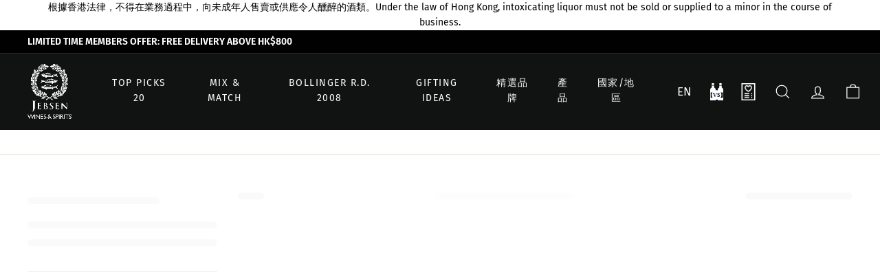

--- FILE ---
content_type: text/html; charset=utf-8
request_url: https://www.jebsenwinesandspirits.com/zh/collections/maf-foodpairing-25
body_size: 123144
content:
<!doctype html>
<html class="no-js" lang="zh-TW" dir="ltr">
<head>
  <meta charset="utf-8">
  <meta http-equiv="X-UA-Compatible" content="IE=edge,chrome=1">
  <meta name="viewport" content="width=device-width,initial-scale=1">
  <meta name="theme-color" content="#0f0f0f">
  <link rel="canonical" href="https://www.jebsenwinesandspirits.com/zh/collections/maf-foodpairing-25">
  <link rel="preload" as="script" href="//www.jebsenwinesandspirits.com/cdn/shop/t/323/assets/theme.js?v=119491931882850262931733903706">
  <link rel="preload" as="script" href="//www.jebsenwinesandspirits.com/cdn/shop/t/323/assets/wc-custom-preload.js?v=19626288386523988611729041920">
  <link rel="preload" as="script" href="//www.jebsenwinesandspirits.com/cdn/shop/t/323/assets/wc-custom.js?v=36251777601339742671729042198">
  <link rel="preload" as="script" href="//www.jebsenwinesandspirits.com/cdn/shop/t/323/assets/scroll-to-element.js?v=177344385019985061741729041920">
  <link rel="preconnect" href="https://cdn.shopify.com">
  <link rel="preconnect" href="https://fonts.shopifycdn.com">
  <link rel="dns-prefetch" href="https://productreviews.shopifycdn.com">
  <link rel="dns-prefetch" href="https://ajax.googleapis.com">
  <link rel="dns-prefetch" href="https://maps.googleapis.com">
  <link rel="dns-prefetch" href="https://maps.gstatic.com">
  
  <!--Anymind start-->
  <script src='https://cdn.apm.any-digital.com/apm-new/campaign/trackingTag/20240206-testing/index.js'></script>
  <!--Anymind end-->
  <!-- Start ChineseAn.com -->
  <script>
  // Parse the URL
  function getParameterByName(a){
     var hashParams = location.hash? location.hash.split('?')[1]: '';
     var params = location.search? location.search:'?'+hashParams;
     return(a=params.match(new RegExp("[?\x26]"+a+"\x3d([^\x26]*)(\x26?)","i")))?a[1]:a
  }
  // Give the URL parameters variable names
  var txid = getParameterByName('txId');
  // Set the cookies
  if (txid&&!/[^a-z0-9]/.test(txid)) {
     txid = txid.length>13?txid.substring(0, 13):txid;   
     var date = new Date();
     date.setTime(date.getTime()+ 2592000 * 100000);
     var expirationTime = date.toUTCString();
     document.cookie = "txid=" + txid + "; expires=" + expirationTime + "; path=/; domain=." + location.hostname.replace(/^www\./i, "");
  }  
  </script>

  <!-- End ChineseAn.com --><link rel="shortcut icon" href="//www.jebsenwinesandspirits.com/cdn/shop/files/JEBSEN_ICON_v1_32x32.png?v=1659665277" type="image/png" /><title>MAF Foodpairing 25%
&ndash; Jebsen Wines and Spirits 捷成酒業
</title>
<meta property="og:site_name" content="Jebsen Wines and Spirits 捷成酒業">
  <meta property="og:url" content="https://www.jebsenwinesandspirits.com/zh/collections/maf-foodpairing-25">
  <meta property="og:title" content="MAF Foodpairing 25%">
  <meta property="og:type" content="website">
  <meta property="og:description" content="捷成洋酒是捷成集團飲品業務部門的一部分，自1991年以來，一直是香港飲品領域的先鋒，不斷尋找新的合作夥伴並擴大業務範圍，包括 Penfolds、Baron Philippe de Rothschild、Taylor's 等標誌性酒莊品牌，以及San Pellegrino 意大利礦泉水，都由捷成洋酒獨家代理。"><meta property="og:image" content="http://www.jebsenwinesandspirits.com/cdn/shop/files/JWS-Logo-for-website_Colour_6532bca1-3291-4af2-9e6c-89fa32ef5ad8.png?v=1646100336">
    <meta property="og:image:secure_url" content="https://www.jebsenwinesandspirits.com/cdn/shop/files/JWS-Logo-for-website_Colour_6532bca1-3291-4af2-9e6c-89fa32ef5ad8.png?v=1646100336">
    <meta property="og:image:width" content="287">
    <meta property="og:image:height" content="190"><meta name="twitter:site" content="@">
  <meta name="twitter:card" content="summary_large_image">
  <meta name="twitter:title" content="MAF Foodpairing 25%">
  <meta name="twitter:description" content="捷成洋酒是捷成集團飲品業務部門的一部分，自1991年以來，一直是香港飲品領域的先鋒，不斷尋找新的合作夥伴並擴大業務範圍，包括 Penfolds、Baron Philippe de Rothschild、Taylor's 等標誌性酒莊品牌，以及San Pellegrino 意大利礦泉水，都由捷成洋酒獨家代理。">
<style data-shopify>@font-face {
  font-family: "Fira Sans";
  font-weight: 400;
  font-style: normal;
  font-display: swap;
  src: url("//www.jebsenwinesandspirits.com/cdn/fonts/fira_sans/firasans_n4.2bbe25c7eff81f2190328b1f4c09fff694a30391.woff2") format("woff2"),
       url("//www.jebsenwinesandspirits.com/cdn/fonts/fira_sans/firasans_n4.3080da6df53473deabf85f231151766e88fe58e5.woff") format("woff");
}

  @font-face {
  font-family: "Fira Sans";
  font-weight: 400;
  font-style: normal;
  font-display: swap;
  src: url("//www.jebsenwinesandspirits.com/cdn/fonts/fira_sans/firasans_n4.2bbe25c7eff81f2190328b1f4c09fff694a30391.woff2") format("woff2"),
       url("//www.jebsenwinesandspirits.com/cdn/fonts/fira_sans/firasans_n4.3080da6df53473deabf85f231151766e88fe58e5.woff") format("woff");
}

  @font-face {
  font-family: "Fira Sans";
  font-weight: 400;
  font-style: normal;
  font-display: swap;
  src: url("//www.jebsenwinesandspirits.com/cdn/fonts/fira_sans/firasans_n4.2bbe25c7eff81f2190328b1f4c09fff694a30391.woff2") format("woff2"),
       url("//www.jebsenwinesandspirits.com/cdn/fonts/fira_sans/firasans_n4.3080da6df53473deabf85f231151766e88fe58e5.woff") format("woff");
}


  @font-face {
  font-family: "Fira Sans";
  font-weight: 600;
  font-style: normal;
  font-display: swap;
  src: url("//www.jebsenwinesandspirits.com/cdn/fonts/fira_sans/firasans_n6.6e69582c830743b0b2519d70cb6f53fae6750454.woff2") format("woff2"),
       url("//www.jebsenwinesandspirits.com/cdn/fonts/fira_sans/firasans_n6.56f6d15fcabb3c1b127727e16232daf8adf28d0a.woff") format("woff");
}

  @font-face {
  font-family: "Fira Sans";
  font-weight: 400;
  font-style: italic;
  font-display: swap;
  src: url("//www.jebsenwinesandspirits.com/cdn/fonts/fira_sans/firasans_i4.c80c323ec965c58e05ab85d436c872a499b8b684.woff2") format("woff2"),
       url("//www.jebsenwinesandspirits.com/cdn/fonts/fira_sans/firasans_i4.4a2d82e939dfe1cd2fff5fc4411d982dee96dce7.woff") format("woff");
}

  @font-face {
  font-family: "Fira Sans";
  font-weight: 600;
  font-style: italic;
  font-display: swap;
  src: url("//www.jebsenwinesandspirits.com/cdn/fonts/fira_sans/firasans_i6.6be0362d67646d083fec286f5635829c5c3bc7a3.woff2") format("woff2"),
       url("//www.jebsenwinesandspirits.com/cdn/fonts/fira_sans/firasans_i6.e7cbc93a0829316f41ccb48843395e27dd058393.woff") format("woff");
}

</style><link href="//www.jebsenwinesandspirits.com/cdn/shop/t/323/assets/theme.css?v=133915974492971226081767755361" rel="stylesheet" type="text/css" media="all" />
  <link href="//www.jebsenwinesandspirits.com/cdn/shop/t/323/assets/wc-custom.css?v=157582137900705806841729041919" rel="stylesheet" type="text/css" media="all" />
<style data-shopify>:root {
    --typeHeaderPrimary: "Fira Sans";
    --typeHeaderFallback: sans-serif;
    --typeHeaderSize: 32px;
    --typeHeaderWeight: 400;
    --typeHeaderLineHeight: 1.1;
    --typeHeaderSpacing: 0.0em;

    --typeBasePrimary:"Fira Sans";
    --typeBaseFallback:sans-serif;
    --typeBaseSize: 15px;
    --typeBaseWeight: 400;
    --typeBaseSpacing: 0.0em;
    --typeBaseLineHeight: 1.6;

    --typeButtonPrimary: "Fira Sans";
    --typeButtonFallback: sans-serif;
    --typeButtonSize: 11px;
    --typeButtonWeight: 400;

    --colorSmallImageBg: #ffffff;
    --colorSmallImageBgDark: #f7f7f7;
    --colorLargeImageBg: #0f0f0f;
    --colorLargeImageBgLight: #303030;

    --iconWeight: 3px;
    --iconLinecaps: miter;

    
      --buttonRadius: 0px;
      --btnPadding: 11px 20px;
    

    
      --roundness: 0px;
    

    
      --gridThickness: 0px;
    

    --productTileMargin: 10%;
    --collectionTileMargin: 15%;

    --swatchSize: 40px;
  }

  @media screen and (max-width: 768px) {
    :root {
      --typeBaseSize: 13px;

      
        --roundness: 0px;
        --btnPadding: 9px 17px;
      
    }
  }</style>
  

  <script>
    document.documentElement.className = document.documentElement.className.replace('no-js', 'js');

    window.theme = window.theme || {};
    theme.routes = {
      home: "/zh",
      collections: "/zh/collections",
      cart: "/zh/cart.js",
      cartPage: "/zh/cart",
      cartAdd: "/zh/cart/add.js",
      cartChange: "/zh/cart/change.js",
      cartUpdate: "/zh/cart/update.js",
      search: "/zh/search"
    };
    theme.strings = {
      soldOut: "售罄",
      unavailable: "未能提供",
      inStockLabel: "In stock, ready to ship",
      stockLabel: "貨量只剩 [count] 件",
      willNotShipUntil: "Will not ship until [date]",
      willBeInStockAfter: "Will be in stock after [date]",
      waitingForStock: "Inventory on the way",
      savePrice: "節省了 [saved_amount]",
      cartEmpty: "您的購物車現時沒有商品。",
      cartTermsConfirmation: "You must agree with the terms and conditions of sales to check out",
      searchCollections: "產品系列:",
      searchPages: "頁面:",
      searchArticles: "文章:",
      promoBox: {
        detail: "$180 折扣 | 優惠碼: PAYLS180",
        condition: "指定商品買滿$2,000"
      },
      buyXPcsGetYOff: {
        detail: "買[X]件即享[Y]%折扣!",
        condition: "( 以原價計算 )"
      },
      buyXGetYOff: {
        detail: "買$[X]即享[Y]%折扣!",
        condition: "( 以原價計算 )"
      }
    };
    theme.settings = {
      dynamicVariantsEnable: true,
      cartType: "dropdown",
      isCustomerTemplate: false,
      moneyFormat: "HK${{amount}}",
      saveType: "dollar",
      productImageSize: "square",
      productImageCover: false,
      predictiveSearch: true,
      predictiveSearchType: "product,article",
      superScriptSetting: true,
      superScriptPrice: true,
      quickView: true,
      quickAdd: true,
      themeName: 'Expanse',
      themeVersion: "3.0.0"
    };

    theme.gwpBuyXGetY = {
      enable: false,
      set1 : {
        id: "",
        title: "",
        threshold: "",
        quantity: "",
        list_product_id: ""
      },
      set2: {
        id: "",
        title: "",
        threshold: "",
        quantity: "",
        list_product_id: ""
      },
    }
  </script>

  <script id="swym_translations" type="application/json">{"AddWishlistAddSuccess":"&lt;span class=\\\"swym-emphasis\\\"&gt;{{variantName}}&lt;/span&gt;成功加入&lt;span class=\\\"swym-emphasis\\\"&gt;{{#multipleLists}}{{noLists}}清單{{/multipleLists}}{{^multipleLists}}喜愛清單{{/multipleLists}}&lt;/span&gt;.", "EmptyWishlistsCTA":"繼續購物", "EmptyWishlistsText":"您的喜愛清單中沒有物品。", "WishlistContextMenuShareList":"分享 Share", "SaveListPopupLoggedInCTACancel":"取消", "SaveListPopupLoggedInCTASave":"登出"}</script>
  <script id="wishlist_translations" type="application/json">{"add_to_cart":"加入購物車", "browse_wishlist":"瀏覽我的喜愛清單", "wishlist_name":"我的喜愛清單", "wishlist_title":"我的喜愛清單", "no_collections_html":"要創建我的喜愛清單,您必須。 &lt;a href=&#39;/account/login&#39;&gt;登入。&lt;/a&gt; 或。 &lt;a href=&#39;/account/register&#39;&gt;建立帳戶。&lt;/a&gt;."}</script>
  <script id="usf_filter_translations" type="application/json">{"native":{"loadMore":"載入更多"}, "wine_types":{"label":"葡萄酒種類", "value":{"red_wine":"紅酒", "sparkling_wine":"氣泡酒", "white_wine":"白酒", "sweet_wine":"甜酒", "fine_wine":"頂級葡萄酒", "rose":"玫瑰酒", "fortified":"加強酒", "fortified_shiraz":"加強葡萄酒", "red":"紅酒", "sparkling":"氣泡酒", "sweet":"甜酒", "white":"白酒", "fortified_wine":"加強葡萄酒"}}, "wine_country":{"label":"葡萄酒生產國", "value":{"argentina":"阿根廷", "australia":"澳洲", "chile":"智利", "france":"法國", "germany":"德國", "italy":"意大利", "new_zealand":"新西蘭", "portugal":"葡萄牙", "south_africa":"南非", "spain":"西班牙", "england":"英國", "usa":"美國", "austria":"奧地利"}}, "brand":{"label":"品牌", "value":{"azumaichi":"東一", "hakuko":"白鴻", "kikusaki":"菊咲", "juyondai":"十四代", "shichiken":"七賢", "takizawa":"瀧澤", "fukuju":"福壽", "eiko_fuji":"栄光富士", "senkin":"仙禽", "raifuku":"來福", "manotsuru":"真野鶴", "zankyo":"殘響", "dan":"旦", "michizakura":"三千櫻", "hakuin_masamune":"白隱正宗", "n":"N"}}, "wine_region":{"label":"葡萄酒產區", "value":{"alsace":"阿爾薩斯", "asolo":"阿索羅", "bordeaux":"波爾多", "burgundy":"布根地", "california":"加州", "campania":"坎帕尼亞", "central_otago":"中奧塔哥", "central_valley":"中央山谷", "champagne":"香檳區", "colchagua_valley":"科爾查瓜谷", "friuli-venezia_giulia":"弗留利 - 威尼斯朱利亞", "hawkes_bay":"霍克斯灣", "languedoc":"朗格多克", "loire_valley":"盧瓦爾河谷", "maipo_valley":"邁波谷", "marlborough":"馬爾堡", "mendoza":"門多薩", "mosel":"摩澤爾", "multi_regional":"多區域", "new_south_wales":"新南威爾士州", "piedmont":"皮埃蒙特", "provence":"普羅旺斯", "puglia":"普利亞大區", "rhein_valley":"萊茵河谷", "rheingau":"萊茵高", "rheinhessen":"萊茵黑森", "rhone":"羅納", "rias_baixas":"下海灣地區", "ribera_del_duero":"裡貝拉德爾杜羅", "rioja":"裡奧哈", "sicily":"西西裡島", "south_australia":"南澳洲", "south_eastern_australia":"澳洲東南部", "tuscany":"托斯卡尼", "veneto":"威尼托", "victoria":"維多利亞", "western_australia":"西澳洲", "western_cape":"西開普省", "douro":"杜羅", "casablanca_valley":"卡薩布蘭卡山谷", "valle_del_rapel":"拉佩爾谷", "romagna":"羅曼尼亞", "rubicone":"盧比孔", "roussillon":"魯西隆", "emilia_romagna":"艾米利亞羅馬涅大", "mediterranean":"地中海"}}, "price":{"label":"價錢", "value":{"pack_of_6":"6", "pack_of_8":"8", "pack_of_12":"12", "pack_of_24":"24"}}, "food_pairings":{"label":"食物配搭", "value":{"chocolate_dessert":"朱古力甜品", "hazelnut_dessert":"榛子甜品", "praline":"果仁糖", "gianduja":"榛子朱古力", "canapes":"一口小吃", "caviar":"魚子醬", "cheese":"芝士", "steak":"牛扒", "seafood":"海鮮", "salads":"沙律", "fish":"魚", "fried_chicken":"炸雞", "tacos":"玉米餅", "spicy":"辣", "appetizer":"開胃菜", "bbq":"燒烤", "beef":"牛肉", "burger":"漢堡包", "cantonese":"廣東菜", "chicken":"雞", "chinese_bbq":"中式燒味", "chocolate":"朱古力", "cold_cut":"冷切肉類", "curry":"咖喱", "deep_fried":"油炸", "dessert":"甜點", "foie_gras":"鵝肝", "fresh_oyster":"新鮮的生蠔", "game":"野味", "hot_pot":"火鍋", "lamb":"羊肉", "peking_duck":"北京烤鴨", "pizza":"披薩", "pork":"豬肉", "spicy_food":"辛辣食物", "spicy_hot_pot":"麻辣火鍋", "roasted_dishes":"烤的食物", "grilled_skewer":"串燒", "red_meat":"紅肉", "tapas":"小吃", "vegetarian":"素", "white_meat":"白肉", "grilled":"燒烤", "tempura":"天婦羅", "oyster":"蠔", "skewer":"串燒", "roasted":"烤的食物", "steamed_food":"蒸的食物", "dim_sum":"點心", "teppanyaki":"鐵板燒", "pasta":"意粉", "poultry":"家禽", "steamed":"蒸煮食物", "white_meats":"白肉", "bbq_goose":"燒鵝", "beef_stew":"燉牛肉", "chips":"薯片", "deep_fried_seafood":"炸海鮮", "pasta_-_cream_sauce":"意大利粉 - 忌廉醬", "pasta_-_green_sauce":"意大利粉 - 綠色醬", "pasta_-_tomato_sauce":"意大利粉 - 番茄醬", "roast_duck":"烤鴨", "roast_pigeon":"烤鴿", "snack":"小吃", "steam_seafood":"蒸海鮮", "charcuterie":"熟食", "sausage":"香腸", "egg":"蛋", "meat_balls":"肉丸", "duck":"鴨", "truffle":"鬆露", "fig":"無思果", "sorbet":"雪葩", "asparagus":"蘆筍", "bread":"麵包", "beans":"豆", "cured_meat":"醃製肉類", "nuts":"果仁", "grilled_seafood":"烤海鮮", "grilled_meat":"烤肉", "meat_stew":"燉肉", "risotto":"燴飯", "mushrooms":"蘑菇", "pasta_dishes":"意大利麵食", "smoked_seafood":"煙燻海鮮", "soup":"湯", "venison":"鹿肉", "lobster":"龍蝦", "scallop":"帶子", "king_prawn":"大蝦", "salmon":"三文魚", "aged_cheese":"陳年芝士", "crayfish":"小龍蝦", "tuna":"吞拿魚", "fruit":"水果", "mussels":"青口", "roast_meat":"烤肉", "ribs_sausage":"排骨/香腸", "beef_fish_lamb_pork":"牛肉/魚類/羊肉/豬肉", "sushi_sashimi":"壽司/刺身", "fried_food":"炸的食品", "grilled___bbq":"爐燒 / 燒烤", "dessert_sweets":"甜點/甜味", "sashimi___sushi":"壽司 &amp; 刺身", "meat":"肉類", "vegetable":"蔬菜", "fried__roasted_food":"炸/ 烤的食物", "snack__fast_food":"小食/ 快餐", "fast_food":"快餐"}}, "cuisine":{"label":"菜式", "value":{"hong_kong_style":"港式菜", "chinese_-_sichuan":"中菜- 川菜", "chinese_-_hunan":"中菜- 湘菜", "chinese_-_jiangsu":"中菜- 蘇菜", "chinese_-_fuijan":"中菜- 閩菜", "chinese_-_zhejiang":"中菜- 浙菜", "chinese_-_anhui":"中菜- 徽菜", "chinese_-_guangdong":"中菜- 粵菜", "chinese_-_shandong":"中菜- 魯菜", "japanese_-_izakaya":"日本菜 - 居酒屋", "japanese_-_sushi":"日本菜 - 壽司", "japanese_-_kaiseki":"日本菜 - 懷石料理", "japanese_-_teppanyaki":"日本菜 - 鐵板燒", "japanese_-_robatayaki":"日本菜 - 爐端燒", "korean":"韓國菜", "thai":"泰國菜", "vietnamese":"越南菜", "italian":"意大利菜", "french":"法國菜", "american":"美式料理", "british":"英式料理", "spanish":"西班牙菜", "german":"德國菜", "portguese":"葡國菜", "swiss":"瑞士菜", "western":"西式料理", "singaporean":"新加坡菜", "malaysian":"馬拉菜", "chinese":"中菜", "japanese":"日本菜", "japanese_-_sukiyaki":"日本菜 - 壽喜燒", "japanese_-_sashimi":"日本菜 - 生魚片", "japanese_-_grilled":"日本菜 - 燒烤", "japanese_-_yakitori":"日本菜 - 烤雞肉串", "japanese_-_steak":"日本菜 - 牛排", "japanese_-_washoku":"日本菜 -  和食", "japanese_-_tempura":"日本菜 - 天婦羅", "japanese_-_yakiniku":"日本菜 - 烤肉", "japanese_-_hamburger":"日本菜 - 漢堡", "japanese_-_seafood":"日本菜 - 海鮮", "japanese_-_hot_pot":"日本菜 - 火鍋", "japanese_-_skewer":"日本菜 - 串燒", "russian":"俄羅斯菜", "japanese_-_sushi___sashimi":"日本菜 - 壽司/ 刺身", "japanese_-_teppanyaki_italian_western":"日本菜 - 鐵板燒/意大利菜/西式料理", "other_western":"其他西式料理"}}, "occasion":{"label":"場合", "value":{"gifting":"送禮", "connoisseur":"鑑賞家", "banquet":"宴會", "bbq":"燒烤會", "romance":"浪漫", "meal-time":"佐餐時間", "everyday_drinking":"日常飲用", "anniversary":"周年紀念日", "corporate_gifting":"企業禮品", "dinner":"晚餐", "gathering":"聚會", "lunch":"午餐", "party":"派對", "personal_gifting":"個人禮品", "party___gathering":"派對/聚會", "birthday___anniversary":"生日及周年紀念"}}, "rating":{"label":"評分"}, "grape_variety":{"label":"葡萄品種"}, "winery":{"label":"酒莊"}, "wine_style":{"label":"葡萄酒種類", "value":{"old_world":"舊世界", "new_world":"新世界"}}, "aroma_flavor":{"label":"香味 / 味道", "value":{"fruit":"果", "floral":"花", "spice":"香料", "vegetal":"植物性", "animal":"動物", "autolytic":"自溶", "dairy":"乳製品", "mineral":"礦物", "lime_zest":"酸橙", "mature":"成熟", "neroli":"橙花", "pastry":"糕點", "peas":"豌豆", "potato":"薯仔", "pyrazine":"吡嗪", "quince":"榲桲", "red_apple":"紅蘋果", "redcurrant":"紅醋栗", "resinous":"樹脂", "stony_steely":"石/鋼鐵般", "toast":"多士", "vegetable":"蔬菜", "wet_leaves":"濕葉子", "wet_wool":"濕羊毛", "white_flower":"白色的花", "yoghurt":"乳酪", "cherries":"櫻桃", "berries":"莓", "cardamom":"荳蔻", "nuts":"果仁", "ripe_fruit":"成熟果實", "toasted_tea":"Toasted Tea", "tobacco":"煙草", "truffle":"松露", "earthy":"泥土的", "elderflower":"接骨木花", "eucalyptus":"桉樹", "farmyard":"農家庭院", "fennel":"茴香", "fig":"無花果", "forest_floor":"森林地面", "game":"野味", "grapefruit":"西柚", "grass":"草", "apple":"蘋果", "green_bell_pepper_capsicum":"綠色甜椒/辣椒", "hazelnut":"榛子", "herbaceous":"草地", "honey":"蜜糖", "juniper":"杜松", "kerosene":"煤油", "lavender":"薰衣草", "leather":"皮革", "lees":"渣", "lemon":"檸檬", "lime":"青檸", "liquorice":"甘草", "lychee":"荔枝", "malolactic_fermentation":"蘋果乳酸發酵", "mango":"芒果", "marzipan":"杏仁膏", "meaty":"肉香", "medicinal":"藥的", "melon":"瓜", "mint":"薄荷", "mushroom":"蘑菇", "nectarine":"桃駁李", "nutmeg":"肉荳蔻", "oak":"橡木", "orange_peel":"橙皮", "passion_fruit":"熱情果", "peach":"桃子", "pear":"梨", "petrol":"汽油", "pineapple":"菠蘿", "plum":"李子", "preserved_fruit":"果脯", "prune":"西梅", "pungent_spice":"辛辣的香料", "raspberry":"紅桑子", "red_cherry":"紅櫻桃", "red_fruit":"紅色水果", "rose":"玫瑰", "rubber":"橡膠", "savoury":"鹹味", "smoke":"香煙", "stewed_fruit":"燉水果", "stone_fruit":"核果", "strawberry":"士多啤梨", "sultana":"蘇丹娜葡萄乾", "sweet_spice":"甜蜜的香料", "tabacco":"煙草", "tar":"柏油", "tomato":"番茄", "tropical_fruit":"熱帶水果", "vanilla":"雲呢拿", "violet":"紫羅蘭", "walnut":"合桃", "flora":"花香", "white_pepper":"白胡椒", "yeast":"酵母", "basil":"羅勒", "caramel":"焦糖", "cream":"奶油", "fresh_peach":"新鮮桃子", "grape":"葡萄", "green_apple":"青蘋果", "guava":"番石榴", "kyoho":"Kyoho", "musk_grape":"麝香葡萄", "rice":"米飯", "soy_sauce":"醬油", "spiciness":"香料", "umami":"鮮味", "white_fruit":"白色水果", "yogurt":"乳酪", "aged_apple":"舊蘋果", "japanese_apple":"日本蘋果", "japanese_grape":"日本葡萄", "yeasty":"酵母味", "kumquat":"金橘", "loquat":"枇杷", "kiwi":"Kiwi", "french_pear":"法式洋梨", "longan":"Longan", "cherry":"Cherry", "carrot":"Carrot", "pipeapple":"Pipeapple", "spicy":"Spicy", "flour":"Flour", "oaky":"Oaky", "latic_acid":"Latic Acid", "bay_leaf":"Bay Leaf", "bourbon":"Bourbon", "brown_spice":"Brown Spice", "brown_sugar":"Brown Sugar", "cascarilla":"Cascarilla", "charcoal":"Charcoal", "christmas_spice":"Christmas Spice", "citrus_peel":"Citrus Peel", "citrus_zest":"Citrus Zest", "dark_chocolate":"純朱古力", "espresso":"意大利濃縮咖啡", "flowers":"花", "gentian":"Gentian", "lemon_balm":"Lemon Balm", "lemonade":"Lemonade", "lime_leaf":"Lime Leaf", "macadamia_nuts":"Macadamia Nuts", "mandarin":"Mandarin", "maple_syrup":"Maple Syrup", "molasses":"Molasses", "neutral":"中性", "nougat":"Nougat", "oatmeal":"Oatmeal", "oil":"Oil", "pepper":"Pepper", "peppercorn":"Peppercorn", "quinine":"Quinine", "raisin":"葡萄乾", "rhubarb":"Rhubarb", "roasted_nuts":"Roasted Nuts", "sugar_cane":"Sugar Cane", "toasted_coconut":"Toasted Coconut", "toasted_nuts":"Toasted Nuts", "toffee":"拖肥", "treacle":"Treacle", "wheat":"Wheat", "acacia":"槐花", "acrid":"辛辣", "asparagus":"蘆筍", "baked_fruit":"烤水果", "beans":"豆", "blackcurrant_leaf":"黑醋栗葉", "blossom":"開花", "bramble":"荊棘", "brioche":"法式牛油軟包", "cedar":"雪松", "cereal":"穀類", "chamomile":"菊花", "charred_wood":"燒焦的木頭", "cheese":"芝士", "citrus_fruit":"柑橘類水果", "cooked_fruit":"煮熟的水果", "custard_apple":"番荔枝", "geranium":"天竺葵", "ginger":"生薑", "gooseberry":"鵝莓", "green_fruit":"綠色水果", "green_olive":"綠橄欖", "hay":"乾草", "herbal":"草本", "honeysuckle":"金銀花", "iris":"鳶尾花", "jamminess":"果醬似的", "kernel":"核", "kirsch":"黑櫻桃干邑甜酒", "lemon_peel":"檸檬皮", "leafiness":"青葉的", "almond":"杏仁", "apricot":"杏", "banana":"香蕉", "biscuit":"餅乾", "black_cherry":"黑櫻桃", "black_fruit":"黑色水果", "black_olive":"黑橄欖", "black_pepper":"黑胡椒", "blackberry":"黑莓", "blackcurrant":"黑醋栗", "blueberry":"藍莓", "bread":"麵包", "butter":"牛油", "butterscotch":"奶油", "cabbage":"包心菜", "chocolate":"朱古力", "cinnamon":"肉桂", "citrus":"柑橘", "cloves":"Cloves", "coconut":"椰子", "coffee":"咖啡", "cranberry":"紅莓", "dill":"蒔蘿", "dried_fruit":"乾果", "agave":"Agave", "herbs":"香草", "malt":"Malt", "mizunara_oak":"水楢木", "peat":"泥煤", "saline":"Saline", "sandalwood":"Sandalwood", "sherry":"雪莉酒", "stoned_fruit":"核果", "oak___other":"橡木 / 其他", "ripeness":"成熟"}}, "sweetness":{"label":"甜度", "value":{"1_off-dry":"1/半乾", "2_dry":"2/乾", "3_sweet":"3/甜", "low":"低", "medium":"微甜", "high":"高", "off-dry":"半乾", "dry":"乾身", "sweet":"甜"}}, "vintage":{"label":"年份", "value":{"low":"低", "medium":"中", "high":"高"}}, "spirit_type":{"label":"烈酒種類", "value":{"gin":"氈酒", "vermouth":"苦艾酒", "rum":"蘭姆酒", "bitter":"苦酒", "vodka":"伏特加", "whisky":"威士忌", "liqueur":"利口酒", "aperitivo":"開胃酒", "cognac":"干邑", "tequila":"龍舌蘭酒"}}, "spirit_country":{"label":"烈酒生產國", "value":{"australia":"澳洲", "caribbean":"加勒比", "england":"英國", "italy":"意大利", "nicaragua":"尼加拉瓜", "russia":"俄羅斯", "scotland":"蘇格蘭", "sweden":"瑞典", "japan":"日本", "usa":"美國", "mexico":"墨西哥", "france":"法國", "netherlands":"荷蘭"}}, "cocktails":{"label":"雞尾酒"}, "sake_classification":{"label":"清酒分類", "value":{"plum":"梅酒", "sparkling":"汽酒", "daiginjo":"大吟釀", "junmai":"純米酒", "junmai_daiginjo":"純米大吟釀", "junmai_ginjo":"純米吟釀", "special_junmai":"特別純米酒", "special_honjozo":"特別本釀造", "honjozo":"本釀造", "ginjo":"吟釀"}}, "sake_region":{"label":"產地", "value":{"tochigi":"栃木縣", "ibaraki":"茨城縣", "miyagi":"宮城縣", "hyogo":"兵庫縣", "hiroshima":"廣島市", "gifu":"岐阜縣", "niigata":"新潟縣", "nagano":"長野縣", "saga":"佐賀縣", "shizuoka_prefecture":"靜岡縣", "yamanashi":"山梨縣", "yamagata_prefecture":"山形縣"}}, "sake_meter_scaling":{"label":"日本酒度"}, "rice_polishing_ratio":{"label":"精米步合"}, "sake_meter":{"label":"日本酒度"}, "acidity":{"label":"酸度", "value":{"Low":"低", "High":"高", "low":"低", "high":"高", "medium":"中"}}, "type_of_product":{"label":"產品類別", "value":{"wine":"葡萄酒", "spirit":"烈酒", "sake":"清酒", "water":"礦泉水及果汁", "sparkling_water":"有氣礦泉水", "still_water":"礦泉水", "sparkling_juice":"有氣果汁", "sparkling_tea":"有氣茶", "coconut_water":"椰子水", "other":"其他", "fine_wine":"頂級葡萄酒", "red_wine":"紅酒", "white_wine":"白酒", "sweet_wine":"甜酒", "sparkling_wine___champagne":"氣泡酒", "rose_wine":"玫瑰酒", "fortified":"加強酒", "water___beverages":"礦泉水及果汁"}}, "product_type":{"label":"產品分類", "value":{"wine":"葡萄酒", "spirit":"烈酒", "sake":"日本酒", "water":"礦泉水及果汁"}}, "category":{"label":"分類", "value":{"wine":"葡萄酒", "spirit":"烈酒", "sake":"清酒", "water":"礦泉水及果汁", "sparkling_water":"有氣礦泉水", "still_water":"礦泉水", "sparkling_juice":"有氣果汁", "sparkling_tea":"有氣茶", "coconut_water":"椰子水", "other":"其他", "fine_wine":"頂級葡萄酒", "red_wine":"紅酒", "white_wine":"白酒", "sweet_wine":"甜酒", "sparkling_wine___champagne":"氣泡酒", "rose_wine":"玫瑰酒", "fortified":"加強酒", "water___beverages":"礦泉水及果汁"}}, "recommendation":{"label":"推介", "value":{"award-winning":"得獎產品", "hero_product":"皇牌產品", "hot_item":"熱門產品", "new_arrival":"新產品"}}, "country___type":{"label":"國家 / 種類", "value":{"argentina":"阿根廷", "australia":"澳洲", "austria":"奧地利", "chile":"智利", "france":"法國", "germany":"德國", "italy":"意大利", "new_zealand":"新西蘭", "portugal":"葡萄牙", "south_africa":"南非", "spain":"西班牙", "england":"英國", "usa":"美國", "gin":"氈酒", "vermouth":"苦艾酒", "rum":"蘭姆酒", "bitter":"苦酒", "vodka":"伏特加", "whisky":"威士忌", "liqueur":"利口酒", "aperitivo":"開胃酒", "cognac":"干邑", "tequila":"龍舌蘭酒", "plum":"梅酒", "sparkling":"汽酒", "daiginjo":"大吟釀", "junmai":"純米酒", "junmai_daiginjo":"純米大吟釀", "junmai_ginjo":"純米吟釀", "special_junmai":"特別純米酒", "special_honjozo":"特別本釀造", "honjozo":"本釀造", "ginjo":"吟釀", "sparkling_water":"有氣礦泉水", "still_water":"礦泉水", "sparkling_juice":"有氣果汁", "sparkling_tea":"有氣茶", "coconut_water":"椰子水", "other":"其他"}}, "food_pairings___cocktails_type":{"label":"食物配搭 / 雞尾酒類型", "value":{"chocolate_dessert":"朱古力甜品", "hazelnut_dessert":"榛子甜品", "praline":"果仁糖", "gianduja":"榛子朱古力", "canapes":"一口小吃", "caviar":"魚子醬", "cheese":"芝士", "steak":"牛扒", "seafood":"海鮮", "salads":"沙律", "fish":"魚", "fried_chicken":"炸雞", "fried_food":"炸的食品", "tacos":"玉米餅", "spicy":"辣", "appetizer":"開胃菜", "bbq":"燒烤", "grilled___bbq":"爐燒 / 燒烤", "beef":"牛肉", "burger":"漢堡包", "cantonese":"廣東菜", "chicken":"雞", "chinese_bbq":"中式燒味", "chocolate":"朱古力", "cold_cut":"冷切肉類", "curry":"咖喱", "deep_fried":"油炸", "dessert":"甜點", "dessert_sweets":"甜點/甜味", "foie_gras":"鵝肝", "fresh_oyster":"新鮮的生蠔", "game":"野味", "hot_pot":"火鍋", "lamb":"羊肉", "peking_duck":"北京烤鴨", "pizza":"披薩", "pork":"豬肉", "spicy_food":"辛辣食物", "spicy_hot_pot":"麻辣火鍋", "roasted_dishes":"烤的食物", "grilled_skewer":"串燒", "sashimi___sushi":"壽司 &amp; 刺身", "sushi_sashimi":"壽司/刺身", "red_meat":"紅肉", "tapas":"小吃", "vegetarian":"素", "white_meat":"白肉", "grilled":"燒烤", "tempura":"天婦羅", "oyster":"蠔", "skewer":"串燒", "roasted":"烤的食物", "steamed_food":"蒸的食物", "dim_sum":"點心", "teppanyaki":"鐵板燒", "pasta":"意粉", "meat":"肉類", "vegetable":"蔬菜", "poultry":"家禽", "ribs_sausage":"排骨/香腸", "beef_fish_lamb_pork":"牛肉/魚類/羊肉/豬肉", "steamed":"蒸煮食物", "white_meats":"白肉", "bbq_goose":"燒鵝", "beef_stew":"燉牛肉", "chips":"薯片", "deep_fried_seafood":"炸海鮮", "pasta_-_cream_sauce":"意大利粉 - 忌廉醬", "pasta_-_green_sauce":"意大利粉 - 綠色醬", "pasta_-_tomato_sauce":"意大利粉 - 番茄醬", "roast_duck":"烤鴨", "roast_pigeon":"烤鴿", "snack":"小吃", "steam_seafood":"蒸海鮮", "charcuterie":"熟食", "sausage":"香腸", "egg":"蛋", "meat_balls":"肉丸", "duck":"鴨", "truffle":"鬆露", "fig":"無思果", "sorbet":"雪葩", "asparagus":"蘆筍", "bread":"麵包", "beans":"豆", "cured_meats":"醃製肉類", "nuts":"果仁", "grilled_seafood":"烤海鮮", "grilled_meat":"烤肉", "meat_stew":"燉肉", "risotto":"燴飯", "mushrooms":"蘑菇", "pasta_dishes":"意大利麵食", "smoked_seafood":"煙燻海鮮", "soup":"湯", "venison":"鹿肉", "lobster":"龍蝦", "scallop":"帶子", "king_prawn":"大蝦", "salmon":"三文魚", "aged_cheese":"陳年芝士", "crayfish":"小龍蝦", "tuna":"吞拿魚", "fruit":"水果", "mussels":"青口", "fried__roasted_food":"炸/ 烤的食物", "roast_meat":"烤肉", "snack__fast_food":"小食/ 快餐", "can":"易開罐", "glass":"玻璃瓶", "pet":"塑膠瓶", "tetra_pack":"紙包裝"}}, "suggested_aeration__mins_":{"label":"醒酒時長", "value":{"1":"即時享用", "2":"少於30分鐘", "3":"30至60分鐘", "4":"60至90分鐘", "5":"90至120分鐘", "6":"120分鐘以上"}}}</script>
  <script id="js_cart_translations" type="application/json">{"errors":{"exceed_stock_error":"慬剩 {{quantity}} 件！", "out_of_stock_error":"沒有更多庫存", "limited_html":"僅剩少量庫存，&lt;br&gt;趕快購買！"}}</script>
  <script src="//www.jebsenwinesandspirits.com/cdn/shop/t/323/assets/wc-custom-preload.js?v=19626288386523988611729041920"></script>

  <script>window.performance && window.performance.mark && window.performance.mark('shopify.content_for_header.start');</script><meta name="google-site-verification" content="e8gVblRwkDhFfbnRIEEiCW1hAUsiSHGVR9yFGrH9GyQ">
<meta name="google-site-verification" content="yZ26rkai5r4aLd7PHLMKWp9TYcZc7igjOol-VQKaq5c">
<meta name="facebook-domain-verification" content="ivz2vcxr8c0053miwjlir05x4exla1">
<meta name="facebook-domain-verification" content="6zms4ant7sfqq5oulbka3ja0avqbda">
<meta name="google-site-verification" content="iuE_705kA5iUdPiLIhjFglpEip55XStJ-skR4uXYvn0">
<meta id="shopify-digital-wallet" name="shopify-digital-wallet" content="/46531674278/digital_wallets/dialog">
<link rel="alternate" type="application/atom+xml" title="Feed" href="/zh/collections/maf-foodpairing-25.atom" />
<link rel="alternate" hreflang="x-default" href="https://www.jebsenwinesandspirits.com/collections/maf-foodpairing-25">
<link rel="alternate" hreflang="en-HK" href="https://www.jebsenwinesandspirits.com/collections/maf-foodpairing-25">
<link rel="alternate" hreflang="zh-Hant-HK" href="https://www.jebsenwinesandspirits.com/zh/collections/maf-foodpairing-25">
<link rel="alternate" type="application/json+oembed" href="https://www.jebsenwinesandspirits.com/zh/collections/maf-foodpairing-25.oembed">
<script async="async" src="/checkouts/internal/preloads.js?locale=zh-HK"></script>
<script id="shopify-features" type="application/json">{"accessToken":"4af933e7c6b2bc9b2b2b081f691d0fda","betas":["rich-media-storefront-analytics"],"domain":"www.jebsenwinesandspirits.com","predictiveSearch":true,"shopId":46531674278,"locale":"zh-tw"}</script>
<script>var Shopify = Shopify || {};
Shopify.shop = "jfw-0002.myshopify.com";
Shopify.locale = "zh-TW";
Shopify.currency = {"active":"HKD","rate":"1.0"};
Shopify.country = "HK";
Shopify.theme = {"name":"[0.2.0] JWS + GWP PDP 2.0","id":139590828198,"schema_name":"Expanse","schema_version":"3.0.0","theme_store_id":null,"role":"main"};
Shopify.theme.handle = "null";
Shopify.theme.style = {"id":null,"handle":null};
Shopify.cdnHost = "www.jebsenwinesandspirits.com/cdn";
Shopify.routes = Shopify.routes || {};
Shopify.routes.root = "/zh/";</script>
<script type="module">!function(o){(o.Shopify=o.Shopify||{}).modules=!0}(window);</script>
<script>!function(o){function n(){var o=[];function n(){o.push(Array.prototype.slice.apply(arguments))}return n.q=o,n}var t=o.Shopify=o.Shopify||{};t.loadFeatures=n(),t.autoloadFeatures=n()}(window);</script>
<script id="shop-js-analytics" type="application/json">{"pageType":"collection"}</script>
<script defer="defer" async type="module" src="//www.jebsenwinesandspirits.com/cdn/shopifycloud/shop-js/modules/v2/client.init-shop-cart-sync_D9dVssWa.zh-TW.esm.js"></script>
<script defer="defer" async type="module" src="//www.jebsenwinesandspirits.com/cdn/shopifycloud/shop-js/modules/v2/chunk.common_OJXd8nZT.esm.js"></script>
<script type="module">
  await import("//www.jebsenwinesandspirits.com/cdn/shopifycloud/shop-js/modules/v2/client.init-shop-cart-sync_D9dVssWa.zh-TW.esm.js");
await import("//www.jebsenwinesandspirits.com/cdn/shopifycloud/shop-js/modules/v2/chunk.common_OJXd8nZT.esm.js");

  window.Shopify.SignInWithShop?.initShopCartSync?.({"fedCMEnabled":true,"windoidEnabled":true});

</script>
<script>(function() {
  var isLoaded = false;
  function asyncLoad() {
    if (isLoaded) return;
    isLoaded = true;
    var urls = ["https:\/\/shopiapps.in\/compare_product\/cmp_widget\/sp_cmp_js.php?shop=jfw-0002.myshopify.com","https:\/\/scripts.onvoard.com\/apps\/loader.js?shop=jfw-0002.myshopify.com","\/\/cdn.shopify.com\/s\/files\/1\/0257\/0108\/9360\/t\/85\/assets\/usf-license.js?shop=jfw-0002.myshopify.com","https:\/\/seo.apps.avada.io\/avada-seo-installed.js?shop=jfw-0002.myshopify.com","https:\/\/cdn.shopify.com\/s\/files\/1\/0465\/3167\/4278\/t\/121\/assets\/globo.formbuilder.init.js?v=1647828849\u0026shop=jfw-0002.myshopify.com","https:\/\/cdn.nfcube.com\/instafeed-0705572b7a697ee7069aa397ed06afe9.js?shop=jfw-0002.myshopify.com","\/\/cdn.shopify.com\/proxy\/37de3e64843acba6be346394644cbb7ca5c49213ad7926db72ce39a43f878eb7\/snippet.plugins.emarsys.net\/emarsys-shopify-pixel-utility.js?shop=jfw-0002.myshopify.com\u0026sp-cache-control=cHVibGljLCBtYXgtYWdlPTkwMA","\/\/cdn.shopify.com\/proxy\/d382bf892c1058055d4231ab09d11a21a6930705c2827af52f837f6b34b3c744\/cdn.scarabresearch.com\/js\/1241C990FD29B6A4\/scarab-v2.js?shop=jfw-0002.myshopify.com\u0026sp-cache-control=cHVibGljLCBtYXgtYWdlPTkwMA","https:\/\/www.chinesean.com\/shopify_tag.js?shop=jfw-0002.myshopify.com"];
    for (var i = 0; i < urls.length; i++) {
      var s = document.createElement('script');
      s.type = 'text/javascript';
      s.async = true;
      s.src = urls[i];
      var x = document.getElementsByTagName('script')[0];
      x.parentNode.insertBefore(s, x);
    }
  };
  if(window.attachEvent) {
    window.attachEvent('onload', asyncLoad);
  } else {
    window.addEventListener('load', asyncLoad, false);
  }
})();</script>
<script id="__st">var __st={"a":46531674278,"offset":28800,"reqid":"1c41eca1-af2d-4241-aeab-b317c157c31a-1768851541","pageurl":"www.jebsenwinesandspirits.com\/zh\/collections\/maf-foodpairing-25","u":"52314727ae09","p":"collection","rtyp":"collection","rid":277199814822};</script>
<script>window.ShopifyPaypalV4VisibilityTracking = true;</script>
<script id="captcha-bootstrap">!function(){'use strict';const t='contact',e='account',n='new_comment',o=[[t,t],['blogs',n],['comments',n],[t,'customer']],c=[[e,'customer_login'],[e,'guest_login'],[e,'recover_customer_password'],[e,'create_customer']],r=t=>t.map((([t,e])=>`form[action*='/${t}']:not([data-nocaptcha='true']) input[name='form_type'][value='${e}']`)).join(','),a=t=>()=>t?[...document.querySelectorAll(t)].map((t=>t.form)):[];function s(){const t=[...o],e=r(t);return a(e)}const i='password',u='form_key',d=['recaptcha-v3-token','g-recaptcha-response','h-captcha-response',i],f=()=>{try{return window.sessionStorage}catch{return}},m='__shopify_v',_=t=>t.elements[u];function p(t,e,n=!1){try{const o=window.sessionStorage,c=JSON.parse(o.getItem(e)),{data:r}=function(t){const{data:e,action:n}=t;return t[m]||n?{data:e,action:n}:{data:t,action:n}}(c);for(const[e,n]of Object.entries(r))t.elements[e]&&(t.elements[e].value=n);n&&o.removeItem(e)}catch(o){console.error('form repopulation failed',{error:o})}}const l='form_type',E='cptcha';function T(t){t.dataset[E]=!0}const w=window,h=w.document,L='Shopify',v='ce_forms',y='captcha';let A=!1;((t,e)=>{const n=(g='f06e6c50-85a8-45c8-87d0-21a2b65856fe',I='https://cdn.shopify.com/shopifycloud/storefront-forms-hcaptcha/ce_storefront_forms_captcha_hcaptcha.v1.5.2.iife.js',D={infoText:'已受到 hCaptcha 保護',privacyText:'隱私',termsText:'條款'},(t,e,n)=>{const o=w[L][v],c=o.bindForm;if(c)return c(t,g,e,D).then(n);var r;o.q.push([[t,g,e,D],n]),r=I,A||(h.body.append(Object.assign(h.createElement('script'),{id:'captcha-provider',async:!0,src:r})),A=!0)});var g,I,D;w[L]=w[L]||{},w[L][v]=w[L][v]||{},w[L][v].q=[],w[L][y]=w[L][y]||{},w[L][y].protect=function(t,e){n(t,void 0,e),T(t)},Object.freeze(w[L][y]),function(t,e,n,w,h,L){const[v,y,A,g]=function(t,e,n){const i=e?o:[],u=t?c:[],d=[...i,...u],f=r(d),m=r(i),_=r(d.filter((([t,e])=>n.includes(e))));return[a(f),a(m),a(_),s()]}(w,h,L),I=t=>{const e=t.target;return e instanceof HTMLFormElement?e:e&&e.form},D=t=>v().includes(t);t.addEventListener('submit',(t=>{const e=I(t);if(!e)return;const n=D(e)&&!e.dataset.hcaptchaBound&&!e.dataset.recaptchaBound,o=_(e),c=g().includes(e)&&(!o||!o.value);(n||c)&&t.preventDefault(),c&&!n&&(function(t){try{if(!f())return;!function(t){const e=f();if(!e)return;const n=_(t);if(!n)return;const o=n.value;o&&e.removeItem(o)}(t);const e=Array.from(Array(32),(()=>Math.random().toString(36)[2])).join('');!function(t,e){_(t)||t.append(Object.assign(document.createElement('input'),{type:'hidden',name:u})),t.elements[u].value=e}(t,e),function(t,e){const n=f();if(!n)return;const o=[...t.querySelectorAll(`input[type='${i}']`)].map((({name:t})=>t)),c=[...d,...o],r={};for(const[a,s]of new FormData(t).entries())c.includes(a)||(r[a]=s);n.setItem(e,JSON.stringify({[m]:1,action:t.action,data:r}))}(t,e)}catch(e){console.error('failed to persist form',e)}}(e),e.submit())}));const S=(t,e)=>{t&&!t.dataset[E]&&(n(t,e.some((e=>e===t))),T(t))};for(const o of['focusin','change'])t.addEventListener(o,(t=>{const e=I(t);D(e)&&S(e,y())}));const B=e.get('form_key'),M=e.get(l),P=B&&M;t.addEventListener('DOMContentLoaded',(()=>{const t=y();if(P)for(const e of t)e.elements[l].value===M&&p(e,B);[...new Set([...A(),...v().filter((t=>'true'===t.dataset.shopifyCaptcha))])].forEach((e=>S(e,t)))}))}(h,new URLSearchParams(w.location.search),n,t,e,['guest_login'])})(!1,!0)}();</script>
<script integrity="sha256-4kQ18oKyAcykRKYeNunJcIwy7WH5gtpwJnB7kiuLZ1E=" data-source-attribution="shopify.loadfeatures" defer="defer" src="//www.jebsenwinesandspirits.com/cdn/shopifycloud/storefront/assets/storefront/load_feature-a0a9edcb.js" crossorigin="anonymous"></script>
<script data-source-attribution="shopify.dynamic_checkout.dynamic.init">var Shopify=Shopify||{};Shopify.PaymentButton=Shopify.PaymentButton||{isStorefrontPortableWallets:!0,init:function(){window.Shopify.PaymentButton.init=function(){};var t=document.createElement("script");t.src="https://www.jebsenwinesandspirits.com/cdn/shopifycloud/portable-wallets/latest/portable-wallets.zh-tw.js",t.type="module",document.head.appendChild(t)}};
</script>
<script data-source-attribution="shopify.dynamic_checkout.buyer_consent">
  function portableWalletsHideBuyerConsent(e){var t=document.getElementById("shopify-buyer-consent"),n=document.getElementById("shopify-subscription-policy-button");t&&n&&(t.classList.add("hidden"),t.setAttribute("aria-hidden","true"),n.removeEventListener("click",e))}function portableWalletsShowBuyerConsent(e){var t=document.getElementById("shopify-buyer-consent"),n=document.getElementById("shopify-subscription-policy-button");t&&n&&(t.classList.remove("hidden"),t.removeAttribute("aria-hidden"),n.addEventListener("click",e))}window.Shopify?.PaymentButton&&(window.Shopify.PaymentButton.hideBuyerConsent=portableWalletsHideBuyerConsent,window.Shopify.PaymentButton.showBuyerConsent=portableWalletsShowBuyerConsent);
</script>
<script data-source-attribution="shopify.dynamic_checkout.cart.bootstrap">document.addEventListener("DOMContentLoaded",(function(){function t(){return document.querySelector("shopify-accelerated-checkout-cart, shopify-accelerated-checkout")}if(t())Shopify.PaymentButton.init();else{new MutationObserver((function(e,n){t()&&(Shopify.PaymentButton.init(),n.disconnect())})).observe(document.body,{childList:!0,subtree:!0})}}));
</script>

<script>window.performance && window.performance.mark && window.performance.mark('shopify.content_for_header.end');</script>


  <script src="https://cdnjs.cloudflare.com/ajax/libs/jquery/3.6.0/jquery.min.js" integrity="sha512-894YE6QWD5I59HgZOGReFYm4dnWc1Qt5NtvYSaNcOP+u1T9qYdvdihz0PPSiiqn/+/3e7Jo4EaG7TubfWGUrMQ==" crossorigin="anonymous" referrerpolicy="no-referrer"></script>
  <script src="//www.jebsenwinesandspirits.com/cdn/shop/t/323/assets/vendor-scripts-v2.js" defer="defer"></script>
  <script src="//www.jebsenwinesandspirits.com/cdn/shop/t/323/assets/theme.js?v=119491931882850262931733903706" defer="defer"></script>
  <script src="//www.jebsenwinesandspirits.com/cdn/shop/t/323/assets/wc-custom.js?v=36251777601339742671729042198" defer="defer"></script>
  <script src="//www.jebsenwinesandspirits.com/cdn/shop/t/323/assets/scroll-to-element.js?v=177344385019985061741729041920" defer="defer"></script>
    <link href="https://cdnjs.cloudflare.com/ajax/libs/font-awesome/4.7.0/css/font-awesome.min.css" rel="stylesheet" type="text/css" media="all" />
<script>
  (function() {
    window.OnVoard = window.OnVoard || function() {
      (window.OnVoard.q = window.OnVoard.q || []).push(arguments);
    };
  })();
</script>
  



<script>window._usfTheme={
    id:130241691814,
    name:"Expanse",
    version:"3.0.0",
    vendor:"Archetype Themes",
    applied:1,
    assetUrl:"//www.jebsenwinesandspirits.com/cdn/shop/t/323/assets/usf-boot.js?v=128117635278520385541729041920"
};
window._usfCustomerTags = null;
window._usfCollectionId = 277199814822;
window._usfCollectionDefaultSort = "best-selling";
window._usfLocale = "zh-tw";
window._usfRootUrl = "\/zh";
window.usf = {
  settings: {"online":1,"version":"1.0.2.4112","shop":"jfw-0002.myshopify.com","siteId":"91fd3084-afba-4bc7-b33d-c51a42e62c80","resUrl":"//cdn.shopify.com/s/files/1/0257/0108/9360/t/85/assets/","analyticsApiUrl":"https://svc-1000-analytics-usf.hotyon.com/set","searchSvcUrl":"https://svc-1000-usf.hotyon.com/","enabledPlugins":["addtocart-usf"],"mobileBreakpoint":768,"decimals":2,"useTrailingZeros":1,"decimalDisplay":".","thousandSeparator":",","currency":"HKD","priceLongFormat":"HK${0}","priceFormat":"HK${0}","plugins":{},"revision":80388621,"filters":{"filtersHorzStyle":"default","filtersHorzPosition":"left","filtersMobileStyle":"default"},"instantSearch":{"online":1,"searchBoxSelector":"input[name=q]","numOfSuggestions":10,"numOfProductMatches":4,"numOfCollections":4,"numOfPages":4,"layout":"two-columns","productDisplayType":"list","productColumnPosition":"left","productsPerRow":2,"showPopularProducts":1,"numOfPopularProducts":6,"numOfRecentSearches":5},"search":{"online":1,"sortFields":["bestselling","r","title","-title","price"],"searchResultsUrl":"/pages/search-results","more":"more","itemsPerPage":15,"imageSizeType":"dynamic","imageSize":"600,350","showSearchInputOnSearchPage":1,"showSearchInputOnCollectionPage":1,"showAltImage":1,"showSale":1,"showSoldOut":1,"canChangeUrl":1},"collections":{"online":1,"collectionsPageUrl":"/pages/collections"},"filterNavigation":{"showFilterArea":1,"showSingle":1,"showProductCount":1,"scrollUpOnChange":1},"translation_en":{"search":"Search","latestSearches":"Latest searches","popularSearches":"Popular searches","viewAllResultsFor":"view all results for <span class=\"usf-highlight\">{0}</span>","viewAllResults":"view all results","noMatchesFoundFor":"No matches found for \"<b>{0}</b>\". Please try again with a different term.","productSearchResultWithTermSummary":"<b>{0}</b> results for '<b>{1}</b>'","productSearchResultSummary":"<b>{0}</b> products","productSearchNoResults":"<h2>No matching for '<b>{0}</b>'.</h2><p>But don't give up - check the filters, spelling or try less specific search terms.</p>","productSearchNoResultsEmptyTerm":"<h2>No results found.</h2><p>But don't give up - check the filters or try less specific terms.</p>","clearAll":"Clear all","clear":"Clear ","clearAllFilters":"Clear all filters","clearFiltersBy":"Clear filters by {0}","filterBy":"Filter by {0}","sort":"Sort","sortBy_r":"相關","sortBy_title":"Title: A-Z","sortBy_-title":"產品名稱 : A-Z","sortBy_date":"日期：舊至新","sortBy_-date":"日期：新至舊","sortBy_price":"價格：低至高","sortBy_-price":"價格：高至低","sortBy_percentSale":"Percent sales: Low to High","sortBy_-percentSale":"Percent sales: High to Low","sortBy_-discount":"Discount: High to Low","sortBy_bestselling":"Best selling","sortBy_-available":"Inventory: High to Low","sortBy_producttype":"Product Type: A-Z","sortBy_-producttype":"Product Type: Z-A","sortBy_random":"Random","filters":"Filters","filterOptions":"Please type","clearFilterOptions":"Clear all filter options","youHaveViewed":"You've viewed {0} of {1} products ","loadMore":"Load more","loadPrev":"Load previous","productMatches":"Product matches","trending":"Trending","didYouMean":"Sorry, nothing found for '<b>{0}</b>'.<br>Did you mean '<b>{1}</b>'?","searchSuggestions":"Search suggestions","popularSearch":"Popular search","quantity":"Quantity","selectedVariantNotAvailable":"The selected variant is not available.","addToCart":"Add to cart","seeFullDetails":"See full details","chooseOptions":"Choose options","quickView":"Quick view","sale":"Sale","save":"儲存","soldOut":"Sold out","viewItems":"View items","more":"+ show more","all":"所有","prevPage":"Previous page","gotoPage":"Go to page {0}","nextPage":"Next page","from":"From","collections":"Collections","pages":"Pages","sortBy_":"相關","sortBy_metafield:MyNamespace.MyKey1":"MyNamespace.MyKey1: A-Z","sortBy_-metafield:MyNamespace.MyKey1":"MyNamespace.MyKey1: Z-A","sortBy_metafield:custom_fields.sweetness":"custom_fields.sweetness: A-Z","sortBy_-metafield:custom_fields.sweetness":"custom_fields.sweetness: Z-A","sortBy_metafield:custom_fields.sake_classification":"custom_fields.sake_classification: A-Z","sortBy_-metafield:custom_fields.sake_classification":"custom_fields.sake_classification: Z-A","sortBy_metafield:custom_fields.country":"custom_fields.country: A-Z","sortBy_-metafield:custom_fields.country":"custom_fields.country: Z-A","sortBy_metafield:custom_fields.food_pairings":"custom_fields.food_pairings: A-Z","sortBy_-metafield:custom_fields.food_pairings":"custom_fields.food_pairings: Z-A","sortBy_metafield:custom_fields.cuisine":"custom_fields.cuisine: A-Z","sortBy_-metafield:custom_fields.cuisine":"custom_fields.cuisine: Z-A","sortBy_metafield:custom_fields.acidity":"custom_fields.acidity: A-Z","sortBy_-metafield:custom_fields.acidity":"custom_fields.acidity: Z-A","sortBy_metafield:custom_fields.aroma":"custom_fields.aroma: A-Z","sortBy_-metafield:custom_fields.aroma":"custom_fields.aroma: Z-A","sortBy_metafield:custom_fields.flavour":"custom_fields.flavour: A-Z","sortBy_-metafield:custom_fields.flavour":"custom_fields.flavour: Z-A","sortBy_metafield:custom_fields.winery":"custom_fields.winery: A-Z","sortBy_-metafield:custom_fields.winery":"custom_fields.winery: Z-A","sortBy_metafield:custom_fields.spirit_type":"custom_fields.spirit_type: A-Z","sortBy_-metafield:custom_fields.spirit_type":"custom_fields.spirit_type: Z-A","sortBy_metafield:custom_fields.spirit_brand":"custom_fields.spirit_brand: A-Z","sortBy_-metafield:custom_fields.spirit_brand":"custom_fields.spirit_brand: Z-A","sortBy_metafield:custom_fields.region":"custom_fields.region: A-Z","sortBy_-metafield:custom_fields.region":"custom_fields.region: Z-A","sortBy_etafield:custom_fields.sake_brand":"custom_fields.sake_brand: A-Z","sortBy_-metafield:custom_fields.sake_brand":"custom_fields.sake_brand: Z-A","sortBy_metafield:custom_fields.wine_type":"custom_fields.wine_type: A-Z","sortBy_-metafield:custom_fields.wine_type":"custom_fields.wine_type: Z-A","sortBy_metafield:custom_fields.awards":"custom_fields.awards: A-Z","sortBy_-metafield:custom_fields.awards":"custom_fields.awards: Z-A","sortBy_metafield:custom_fields.n_acidity":"custom_fields.n_acidity: A-Z","sortBy_-metafield:custom_fields.n_acidity":"custom_fields.n_acidity: Z-A","sortBy_metafield:custom_fields.n_sweetness":"Sweetness: A-Z","sortBy_-metafield:custom_fields.n_sweetness":"Sweetness: Z-A","sortBy_metafield:custom_fields.n_wine_style":"custom_fields.n_wine_style: A-Z","sortBy_-metafield:custom_fields.n_wine_style":"custom_fields.n_wine_style: Z-A","sortBy_metafield:custom_fields.n_wine_types":"Wine types: A-Z","sortBy_-metafield:custom_fields.n_wine_types":"Wine types: Z-A","sortBy_metafield:custom_fields.n_wine_winery":"Wine winery: A-Z","sortBy_-metafield:custom_fields.n_wine_winery":"Wine winery: Z-A","sortBy_metafield:custom_fields.n_closure":"custom_fields.n_closure: A-Z","sortBy_-metafield:custom_fields.n_closure":"custom_fields.n_closure: Z-A","sortBy_metafield:custom_fields.n_wine_country":"Wine country: A-Z","sortBy_-metafield:custom_fields.n_wine_country":"Wine country: Z-A","sortBy_metafield:custom_fields.n_food_pairings":"Food pairings: A-Z","sortBy_-metafield:custom_fields.n_food_pairings":"Food pairings: Z-A","sortBy_metafield:custom_fields.n_bottle_size":"Bottle size: A-Z","sortBy_-metafield:custom_fields.n_bottle_size":"Bottle size: Z-A","sortBy_metafield:custom_fields.n_brand":"Brand: A-Z","sortBy_-metafield:custom_fields.n_brand":"Brand: Z-A","sortBy_metafield:custom_fields.n_cuisine":"Cuisine: A-Z","sortBy_-metafield:custom_fields.n_cuisine":"Cuisine: Z-A","sortBy_metafield:custom_fields.n_flavor_aroma":"Flavor aroma: A-Z","sortBy_-metafield:custom_fields.n_flavor_aroma":"Flavor aroma: Z-A","sortBy_metafield:custom_fields.n_grape_variety":"Grape variety: A-Z","sortBy_-metafield:custom_fields.n_grape_variety":"Grape variety: Z-A","sortBy_metafield:custom_fields.n_occasion":"Occasion: A-Z","sortBy_-metafield:custom_fields.n_occasion":"Occasion: Z-A","sortBy_metafield:custom_fields.n_region":"Region: A-Z","sortBy_-metafield:custom_fields.n_region":"Region: Z-A","sortBy_metafield:custom_fields.n_sake_aroma":"Sake aroma: A-Z","sortBy_-metafield:custom_fields.n_sake_aroma":"Sake aroma: Z-A","sortBy_metafield:custom_fields.n_sake_brewery":"Sake brewery: A-Z","sortBy_-metafield:custom_fields.n_sake_brewery":"Sake brewery: Z-A","sortBy_metafield:custom_fields.n_sake_region":"Sake region: A-Z","sortBy_-metafield:custom_fields.n_sake_region":"Sake region: Z-A","sortBy_metafield:custom_fields.n_sake_sakamai":"Sake sakamai: A-Z","sortBy_-metafield:custom_fields.n_sake_sakamai":"Sake sakamai: Z-A","sortBy_metafield:custom_fields.n_spirit_brand":"Spirit brand: A-Z","sortBy_-metafield:custom_fields.n_spirit_brand":"Spirit brand: Z-A","sortBy_metafield:custom_fields.n_spirit_country":"Spirit country: A-Z","sortBy_-metafield:custom_fields.n_spirit_country":"Spirit country: Z-A","sortBy_metafield:custom_fields.n_spirit_distillery":"Spirit distillery: A-Z","sortBy_-metafield:custom_fields.n_spirit_distillery":"Spirit distillery: Z-A","sortBy_metafield:custom_fields.n_spirit_food_pairings":"Spirit food pairings: A-Z","sortBy_-metafield:custom_fields.n_spirit_food_pairings":"Spirit food pairings: Z-A","sortBy_metafield:custom_fields.n_spirit_region":"Spirit region: A-Z","sortBy_-metafield:custom_fields.n_spirit_region":"Spirit region: Z-A","sortBy_metafield:custom_fields.n_spirit_types":"custom_fields.n_spirit_types: A-Z","sortBy_-metafield:custom_fields.n_spirit_types":"custom_fields.n_spirit_types: Z-A","sortBy_metafield:custom_fields.n_spirit_vintage_year":"custom_fields.n_spirit_vintage_year: A-Z","sortBy_-metafield:custom_fields.n_spirit_intage_year":"custom_fields.n_spirit_vintage_year: Z-A","sortBy_metafield:custom_fields.n_sub_region":"custom_fields.n_sub_region: A-Z","sortBy_-metafield:custom_fields.n_sub_region":"custom_fields.n_sub_region: Z-A","sortBy_metafield:custom_fields.n_vintage":"custom_fields.n_vintage: A-Z","sortBy_-metafield:custom_fields.n_vintage":"custom_fields.n_vintage: Z-A","sortBy_metafield:custom_fields.n_water_brand":"custom_fields.n_water_brand: A-Z","sortBy_-metafield:custom_fields.n_water_brand":"custom_fields.n_water_brand: Z-A","sortBy_metafield:custom_fields.n_water_product_type":"custom_fields.n_water_product_type: A-Z","sortBy_-metafield:custom_fields.n_water_product_type":"custom_fields.n_water_product_type: Z-A","sortBy_metafield:custom_fields.n_wine_aroma":"custom_fields.n_wine_aroma: A-Z","sortBy_-metafield:custom_fields.n_wine_aroma":"custom_fields.n_wine_aroma: Z-A","sortBy_metafield:custom_fields.n_wine_rating":"custom_fields.n_wine_rating: A-Z","sortBy_-metafield:custom_fields.n_wine_rating":"custom_fields.n_wine_rating: Z-A","sortBy_metafield:custom_fields.n_wine_brand_filter_use":"custom_fields.n_wine_brand_filter_use: A-Z","sortBy_-metafield:custom_fields.n_wine_brand_filter_use":"custom_fields.n_wine_brand_filter_use: Z-A","sortBy_metafield:custom_fields.n_spirit_cocktails":"custom_fields.n_spirit_cocktails: A-Z","sortBy_-metafield:custom_fields.n_spirit_cocktails":"custom_fields.n_spirit_cocktails: Z-A","sortBy_metafield:custom_fileds.n_sake_classification":"custom_fileds.n_sake_classification: A-Z","sortBy_-metafield:custom_fileds.n_sake_classification":"custom_fileds.n_sake_classification: Z-A","sortBy_metafield:custom_fields.n_sake_sweetness":"custom_fields.n_sake_sweetness: A-Z","sortBy_-metafield:custom_fields.n_sake_sweetness":"custom_fields.n_sake_sweetness: Z-A","sortBy_metafield:custom_fields.n_sake_acidity_level":"custom_fields.n_sake_acidity_level: A-Z","sortBy_-metafield:custom_fields.n_sake_acidity_level":"custom_fields.n_sake_acidity_level: Z-A","sortBy_metafield:custom_fields.n_sake_meter_scaling_filter":"custom_fields.n_sake_meter_scaling_filter: A-Z","sortBy_-metafield:custom_fields.n_sake_meter_scaling_filter":"custom_fields.n_sake_meter_scaling_filter: Z-A","sortBy_metafield:custom_fields.n_sake_rice_polishing_ratio":"custom_fields.n_sake_rice_polishing_ratio: A-Z","sortBy_-metafield:custom_fields.n_sake_rice_polishing_ratio":"custom_fields.n_sake_rice_polishing_ratio: Z-A","sortBy_metafield:custom_fields.n_sake_classification":"custom_fields.n_sake_classification: A-Z","sortBy_-metafield:custom_fields.n_sake_classification":"custom_fields.n_sake_classification: Z-A","sortBy_metafield:custom_fields.n_wine_category":"custom_fields.n_wine_category: A-Z","sortBy_-metafield:custom_fields.n_wine_category":"custom_fields.n_wine_category: Z-A","sortBy_metafield:custom_fields.n_drinking_window":"custom_fields.n_drinking_window: A-Z","sortBy_-metafield:custom_fields.n_drinking_window":"custom_fields.n_drinking_window: Z-A","sortBy_metafield:custom_fields.n_wine_country_chinese":"custom_fields.n_wine_country_chinese: A-Z","sortBy_-metafield:custom_fields.n_wine_country_chinese":"custom_fields.n_wine_country_chinese: Z-A","sortBy_metafield:custom_fields.n_food_pairings_chinese":"custom_fields.n_food_pairings_chinese: A-Z","sortBy_-metafield:custom_fields.n_food_pairings_chinese":"custom_fields.n_food_pairings_chinese: Z-A","sortBy_metafield:custom_fields.n_bottle_size_chinese":"custom_fields.n_bottle_size_chinese: A-Z","sortBy_-metafield:custom_fields.n_bottle_size_chinese":"custom_fields.n_bottle_size_chinese: Z-A","sortBy_metafield:custom_fields.n_brand_chinese":"custom_fields.n_brand_chinese: A-Z","sortBy_-metafield:custom_fields.n_brand_chinese":"custom_fields.n_brand_chinese: Z-A","sortBy_metafield:custom_fields.n_cuisine_chinese":"custom_fields.n_cuisine_chinese: A-Z","sortBy_-metafield:custom_fields.n_cuisine_chinese":"custom_fields.n_cuisine_chinese: Z-A","sortBy_metafield:custom_fields.n_flavor_aroma_chinese":"custo_fields.n_flavor_aroma_chinese: A-Z","sortBy_-metafield:custom_fields.n_flavor_aroma_chinese":"custom_fields.n_flavor_aroma_chinese: Z-A","sortBy_metafield:custom_fields.n_grape_variety_chinese":"custom_fields.n_grape_variety_chinese: A-Z","sortBy_-metafield:custom_fields.n_grape_variety_chinese":"custom_fields.n_grape_variety_chinese: Z-A","sortBy_metafield:custom_fields.n_occasion_chinese":"custom_fields.n_occasion_chinese: A-Z","sortBy_-metafield:custom_fields.n_occasion_chinese":"custom_fields.n_occasion_chinese: Z-A","sortBy_metafield:custom_fields.n_region_chinese":"custom_fields.n_region_chinese: A-Z","sortBy_-metafield:custom_fields.n_region_chinese":"custom_fields.n_region_chinese: Z-A","sortBy_metafield:custom_fields.n_sake_aroma_chinese":"custom_fields.n_sake_aroma_chinese: A-Z","sortBy_-metafield:custom_fields.n_sake_aroma_chinese":"custom_fields.n_sake_aroma_chinese: Z-A","sortBy_metafield:custom_fields.n_sake_brewery_chinese":"custom_fields.n_sake_brewery_chinese: A-Z","sortBy_-metafield:custom_fields.n_sake_brewery_chinese":"custom_fields.n_sake_brewery_chinese: Z-A","sortBy_metafield:custom_fields.n_sake_region_chinese":"custom_fields.n_sake_region_chinese: A-Z","sortBy_-metafield:custom_fields.n_sake_region_chinese":"custom_fields.n_sake_region_chinese: Z-A","sortBy_metafield:custom_fields.n_sake_sakamai_chinese":"custom_fields.n_sake_sakamai_chinese: A-Z","sortBy_-metafield:custom_fields.n_sake_sakamai_chinese":"custom_fields.n_sake_sakamai_chinese: Z-A","sortBy_metafield:custom_fields.n_spirit_brand_chinese":"custom_fields.n_spirit_brand_chinese: A-Z","sortBy_-metafield:custom_fields.n_spirit_brand_chinese":"custom_fields.n_spirit_brand_chinese: Z-A","sortBy_metafield:custom_fields.n_spirit_country_chinese":"custom_fields.n_spirit_country_chinese: A-Z","sortBy_-metafield:custom_fields.n_spirit_country_chinese":"custom_fields.n_spirit_country_chinese: Z-A","sortBy_metafield:custom_fields.n_spirit_distillery_chinese":"custom_fields.n_spirit_distillery_chinese: A-Z","sortBy_-metafield:custom_fields.n_spirit_distillery_chinese":"custom_fields.n_spirit_distillery_chinese: Z-A","sortBy_metafield:custom_fields.n_spirit_food_pairings_chinese":"custom_fields.n_spirit_food_pairings_chinese: A-Z","sortBy_-metafield:custom_fields.n_spirit_food_pairings_chinese":"custom_fields.n_spirit_food_pairings_chinese: Z-A","sortBy_metafield:custom_fields.n_spirit_region_chinese":"custom_fields.n_spirit_region_chinese: A-Z","sortBy_-metafield:custom_fields.n_spirit_region_chinese":"custom_fields.n_spirit_region_chinese: Z-A","sortBy_metafield:custom_fields.n_spirit_types_chinese":"custom_fields.n_spirit_types_chinese: A-Z","sortBy_-metafield:custom_fields.n_spirit_types_chinese":"custom_fields.n_spirit_types_chinese: Z-A","sortBy_metafield:custom_fields.n_spirit_vintage_year_chinese":"custom_fields.n_spirit_vintage_year_chinese: A-Z","sortBy_-metafield:custom_fields.n_spirit_vintage_year_chinese":"custom_fields.n_spirit_vintage_year_chinese: Z-A","sortBy_metafield:custom_fields.n_sub_region_chinese":"custom_fields.n_sub_region_chinese: A-Z","sortBy_-metafield:custom_fields.n_sub_region_chinese":"custom_fields.n_sub_region_chinese: Z-A","sortBy_metafield:custom_fields.n_vintage_chinese":"custom_fields.n_vintage_chinese: A-Z","sortBy_-metafield:custom_fields.n_vintage_chinese":"custom_fields.n_vintage_chinese: Z-A","sortBy_metafield:custom_fields.n_water_brand_chinese":"custom_fields.n_water_brand_chinese: A-Z","sortBy_-metafield:custom_fields.n_water_brand_chinese":"custom_fields.n_water_brand_chinese: Z-A","sortBy_metafield:custom_fields.n_water_product_type_chinese":"custom_fields.n_water_product_type_chinese: A-Z","sortBy_-metafield:custom_fields.n_water_product_type_chinese":"custom_fields.n_water_product_type_chinese: Z-A","sortBy_metafield:custom_fields.n_wine_aroma_chinese":"custom_fields.n_wine_aroma_chinese: A-Z","sortBy_-metafield:custom_fields.n_wine_aroma_chinese":"custom_fields.n_wine_aroma_chinese: Z-A","sortBy_metafield:custom_fields.n_ine_rating_chinese":"custom_fields.n_wine_rating_chinese: A-Z","sortBy_-metafield:custom_fields.n_wine_rating_chinese":"custom_fields.n_wine_rating_chinese: Z-A","sortBy_metafield:custom_fields.n_wine_types_chinese":"custom_fields.n_wine_types_chinese: A-Z","sortBy_-metafield:custom_fields.n_wine_types_chinese":"custom_fields.n_wine_types_chinese: Z-A","sortBy_metafield:custom_fields.n_wine_winery_chinese":"custom_fields.n_wine_winery_chinese: A-Z","sortBy_-metafield:custom_fields.n_wine_winery_chinese":"custom_fields.n_wine_winery_chinese: Z-A","sortBy_metafield:custom_fields.n_sake_aroma_filter_use":"custom_fields.n_sake_aroma_filter_use: A-Z","sortBy_-metafield:custom_fields.n_sake_aroma_filter_use":"custom_fields.n_sake_aroma_filter_use: Z-A","sortBy_metafield:custom_fields.n_sake_aroma_filter_use_chines":"custom_fields.n_sake_aroma_filter_use_chines: A-Z","sortBy_-metafield:custom_fields.n_sake_aroma_filter_use_chines":"custom_fields.n_sake_aroma_filter_use_chines: Z-A","sortBy_metafield:custom_fields.n_wine_category_chinese":"custom_fields.n_wine_category_chinese: A-Z","sortBy_-metafield:custom_fields.n_wine_category_chinese":"custom_fields.n_wine_category_chinese: Z-A","sortBy_metafield:custom_fields.n_product_title_chinese":"custom_fields.n_product_title_chinese: A-Z","sortBy_-metafield:custom_fields.n_product_title_chinese":"custom_fields.n_product_title_chinese: Z-A","sortBy_metafield:custom_fields.n_wine_acidity_filter_use":"custom_fields.n_wine_acidity_filter_use: A-Z","sortBy_-metafield:custom_fields.n_wine_acidity_filter_use":"custom_fields.n_wine_acidity_filter_use: Z-A","sortBy_metafield:custom_field.n_acidity":"custom_field.n_acidity: A-Z","sortBy_-metafield:custom_field.n_acidity":"custom_field.n_acidity: Z-A","sortBy_metafield:custom_fields.n_food_pairings_lv1_filter_use":"custom_fields.n_food_pairings_lv1_filter_use: A-Z","sortBy_-metafield:custom_fields.n_food_pairings_lv1_filter_use":"custom_fields.n_food_pairings_lv1_filter_use: Z-A","sortBy_metafield:custom_fields.n_cuisine_filter_use":"custom_fields.n_cuisine_filter_use: A-Z","sortBy_-metafield:custom_fields.n_cuisine_filter_use":"custom_fields.n_cuisine_filter_use: Z-A","sortBy_metafield:custom_fields.n_ocassion_filter_use":"custom_fields.n_ocassion_filter_use: A-Z","sortBy_-metafield:custom_fields.n_ocassion_filter_use":"custom_fields.n_ocassion_filter_use: Z-A","sortBy_metafield:custom_fields.n_wine_aroma_filter_use":"custom_fields.n_wine_aroma_filter_use: A-Z","sortBy_-metafield:custom_fields.n_wine_aroma_filter_use":"custom_fields.n_wine_aroma_filter_use: Z-A","sortBy_metafield:custom_fields.n_sake_classification_chinese":"custom_fields.n_sake_classification_chinese: A-Z","sortBy_-metafield:custom_fields.n_sake_classification_chinese":"custom_fields.n_sake_classification_chinese: Z-A","sortBy_metafield:custom_fields.h_01":"custom_fields.h_01: A-Z","sortBy_-metafield:custom_fields.h_01":"custom_fields.h_01: Z-A","sortBy_metafield:custom_fields.h_02":"custom_fields.h_02: A-Z","sortBy_-metafield:custom_fields.h_02":"custom_fields.h_02: Z-A","sortBy_metafield:custom_fields.h_03":"custom_fields.h_03: A-Z","sortBy_-metafield:custom_fields.h_03":"custom_fields.h_03: Z-A","sortBy_metafield:custom_fields.h_04":"custom_fields.h_04: A-Z","sortBy_-metafield:custom_fields.h_04":"custom_fields.h_04: Z-A","sortBy_metafield:custom_fields.p_recommendation_filter_use":"custom_fields.p_recommendation_filter_use: A-Z","sortBy_-metafield:custom_fields.p_recommendation_filter_use":"custom_fields.p_recommendation_filter_use: Z-A","sortBy_metafield:custom_fields.n_suggest_aeration":"custom_fields.n_suggest_aeration: A-Z","sortBy_-metafield:custom_fields.n_suggest_aeration":"custom_fields.n_suggest_aeration: Z-A","sortBy_option:Event":"Event: A-Z","sortBy_-option:Event":"Event: Z-A","sortBy_metafield:custom_fields.n_wine_type_chinese":"custom_fields.n_wine_type_chinese: A-Z","sortBy_-metafield:custom_fields.n_wine_type_chinese":"custom_fields.n_wine_type_chinese: Z-A","sortBy_option:Date & ime":"Date & Time: A-Z","sortBy_-option:Date & Time":"Date & Time: Z-A","sortBy_-metafield:custom_fields.n_spirit_vintage_year":"custom_fields.n_spirit_vintage_year: Z-A","sortBy_metafield:custom_fields.n_wine_rating_chinese":"custom_fields.n_wine_rating_chinese: A-Z","sortBy_option:Date & Time":"Date & Time: A-Z"},"translation_zh-tw":{"search":"Search","latestSearches":"Latest searches","popularSearches":"Popular searches","viewAllResultsFor":"搜尋結果 <span class=\"usf-highlight\">{0}</span>","viewAllResults":"view all results","noMatchesFoundFor":"找不到搜尋結果 \"<b>{0}</b>\"，請重新輸入","productSearchResultWithTermSummary":"<b>{0}</b> 搜尋結果 '<b>{1}</b>'","productSearchResultSummary":"<b>{0}</b> 件產品","productSearchNoResults":"<h2>找不到 '<b>{0}</b>' 搜尋結果</h2><p>請重新輸入</p>","productSearchNoResultsEmptyTerm":"<h2>找不到 </h2><p>請重新輸入</p>","clearAll":"清除所有 ","clear":"清除","clearAllFilters":"Clear all filters","clearFiltersBy":"Clear filters by {0}","filterBy":"Filter by {0}","sort":"Sort","sortBy_r":"相關","sortBy_title":"產品名稱 : A-Z","sortBy_-title":"產品名稱 : Z-A","sortBy_date":"日期 : 由舊至新","sortBy_-date":"日期 : 由新至舊","sortBy_price":"價錢 : 由低至高","sortBy_-price":"價錢 : 由高至低","sortBy_percentSale":"Percent sales: Low to High","sortBy_-percentSale":"Percent sales: High to Low","sortBy_-discount":"折購 : 由高至低","sortBy_bestselling":"暢銷產品","sortBy_-available":"存倉 : 由高至低","sortBy_producttype":"Product Type: A-Z","sortBy_-producttype":"Product Type: Z-A","sortBy_random":"Random","filters":"搜尋器","filterOptions":"請輸入","clearFilterOptions":"清除所有條件","youHaveViewed":"您已查看 {1} 個產品中的 {0} 個","loadMore":"瀏覽更多","loadPrev":"Load previous","productMatches":"產品符合","trending":"Trending","didYouMean":"Sorry, nothing found for '<b>{0}</b>'.<br>Did you mean '<b>{1}</b>'?","searchSuggestions":"搜尋建議","popularSearch":"Popular search","quantity":"數量","selectedVariantNotAvailable":"選擇缺貨","addToCart":"加入購物車","seeFullDetails":"瀏覽詳情","chooseOptions":"選擇選項","quickView":"快速檢視","sale":"特價","save":"儲存","soldOut":"缺貨","viewItems":"檢視產品","more":"更多","all":"全部","prevPage":"前一頁","gotoPage":"第 {0} 頁","nextPage":"下一頁","from":"由","collections":"Collections","pages":"Pages","sortBy_":"相關性","sortBy_metafield:custom_fields.n_bottle_size":"custom_fields.n_bottle_size: A-Z","sortBy_-metafield:custom_fields.n_bottle_size":"custom_fields.n_bottle_size: Z-A","sortBy_metafield:custom_fields.n_brand":"custom_fields.n_brand: A-Z","sortBy_-metafield:custom_fields.n_brand":"custom_fields.n_brand: Z-A","sortBy_metafield:custom_fields.n_cuisine":"custom_fields.n_cuisine: A-Z","sortBy_-metafield:custom_fields.n_cuisine":"custom_fields.n_cuisine: Z-A","sortBy_metafield:custom_fields.n_flavor_aroma":"custom_fields.n_flavor_aroma: A-Z","sortBy_-metafield:custom_fields.n_flavor_aroma":"custom_fields.n_flavor_aroma: Z-A","sortBy_metafield:custom_fields.n_food_pairings":"custom_fields.n_food_pairings: A-Z","sortBy_-metafield:custom_fields.n_food_pairings":"custom_fields.n_food_pairings: Z-A","sortBy_metafield:custom_fields.n_grape_variety":"custom_fields.n_grape_variety: A-Z","sortBy_-metafield:custom_fields.n_grape_variety":"custom_fields.n_grape_variety: Z-A","sortBy_metafield:custom_fields.n_occasion":"custom_fields.n_occasion: A-Z","sortBy_-metafield:custom_fields.n_occasion":"custom_fields.n_occasion: Z-A","sortBy_metafield:custom_fields.n_region":"custom_fields.n_region: A-Z","sortBy_-metafield:custom_fields.n_region":"custom_fields.n_region: Z-A","sortBy_metafield:custom_fields.n_sake_aroma":"custom_fields.n_sake_aroma: A-Z","sortBy_-metafield:custom_fields.n_sake_aroma":"custom_fields.n_sake_aroma: Z-A","sortBy_metafield:custom_fields.n_sake_brewery":"custom_fields.n_sake_brewery: A-Z","sortBy_-metafield:custom_fields.n_sake_brewery":"custom_fields.n_sake_brewery: Z-A","sortBy_metafield:custom_fields.n_sake_region":"custom_fields.n_sake_region: A-Z","sortBy_-metafield:custom_fields.n_sake_region":"custom_fields.n_sake_region: Z-A","sortBy_metafield:custom_fields.n_sake_sakamai":"custom_fields.n_sake_sakamai: A-Z","sortBy_-metafield:custom_fields.n_sake_sakamai":"custom_fields.n_sake_sakamai: Z-A","sortBy_metafield:custom_fields.n_spirit_brand":"custom_fields.n_spirit_brand: A-Z","sortBy_-metafield:custom_fields.n_spirit_brand":"custom_fields.n_spirit_brand: Z-A","sortBy_metafield:custom_fields.n_spirit_country":"custom_fields.n_spirit_country: A-Z","sortBy_-metafield:custom_fields.n_spirit_country":"custom_fields.n_spirit_country: Z-A","sortBy_metafield:custom_fields.n_spirit_distillery":"custom_fields.n_spirit_distillery: A-Z","sortBy_-metafield:custom_fields.n_spirit_distillery":"custom_fields.n_spirit_distillery: Z-A","sortBy_metafield:custom_fields.n_spirit_food_pairings":"custom_fields.n_spirit_food_pairings: A-Z","sortBy_-metafield:custom_fields.n_spirit_food_pairings":"custom_fields.n_spirit_food_pairings: Z-A","sortBy_metafield:custom_fields.n_spirit_region":"custom_fields.n_spirit_region: A-Z","sortBy_-metafield:custom_fields.n_spirit_region":"custom_fields.n_spirit_region: Z-A","sortBy_metafield:custom_fields.n_spirit_types":"custom_fields.n_spirit_types: A-Z","sortBy_-metafield:custom_fields.n_spirit_types":"custom_fields.n_spirit_types: Z-A","sortBy_metafield:custom_fields.n_spirit_vintage_year":"custom_fields.n_spirit_vintage_year: A-Z","sortBy_-metafield:custom_fields.n_spirit_vintage_year":"custom_fields.n_spirit_vintage_year: Z-A","sortBy_metafield:custom_fields.n_sub_region":"custom_fields.n_sub_region: A-Z","sortBy_-metafield:custom_fields.n_sub_region":"custom_fields.n_sub_region: Z-A","sortBy_metafield:custom_fields.n_vintage":"custom_fields.n_vintage: A-Z","sortBy_-metafield:custom_fields.n_vintage":"custom_fields.n_vintage: Z-A","sortBy_metafield:custom_fields.n_water_brand":"custom_fields.n_water_brand: A-Z","sortBy_-metafield:custom_fields.n_water_brand":"custom_fields.n_water_brand: Z-A","sortBy_metafield:custom_fields.n_water_product_type":"custom_fields.n_water_product_type: A-Z","sortBy_-metafield:custom_fields.n_water_product_type":"custom_fields.n_water_product_type: Z-A","sortBy_metafield:custom_fields.n_wine_aroma":"custom_fields.n_wine_aroma: A-Z","sortBy_-metafield:custom_fields.n_wine_aroma":"custom_fields.n_wine_aroma: Z-A","sortBy_metafield:custom_fields.n_wine_country":"custom_fields.n_wine_country: A-Z","sortBy_-metafield:custom_fields.n_wine_country":"custom_fields.n_wine_country: Z-A","sortBy_metafield:custom_fields.n_wine_rating":"custom_fields.n_wine_rating: A-Z","sortBy_-metafield:custom_fields.n_wine_rating":"custom_fields.n_wine_rating: Z-A","sortBy_metafield:custom_fields.n_wine_types":"custom_fields.n_wine_types: A-Z","sortBy_-metafield:custom_fields.n_wine_types":"custom_fields.n_wine_types: Z-A","sortBy_metafield:custom_fields.n_wine_winery":"custom_fields.n_wine_winery: A-Z","sortBy_-metafield:custom_fields.n_wine_winery":"custom_fields.n_wine_winery: Z-A","sortBy_metafield:custom_fields.n_wine_brand_filter_use":"custom_fields.n_wine_brand_filter_use: A-Z","sortBy_-metafield:custom_fields.n_wine_brand_filter_use":"custom_fields.n_wine_brand_filter_use: Z-A","sortBy_metafield:custom_fields.n_sweetness":"custom_fields.n_sweetness: A-Z","sortBy_-metafield:custom_fields.n_sweetness":"custom_fields.n_sweetness: Z-A","sortBy_metafield:custom_fields.n_spirit_cocktails":"custom_fields.n_spirit_cocktails: A-Z","sortBy_-metafield:custom_fields.n_spirit_cocktails":"custom_fields.n_spirit_cocktails: Z-A","sortBy_metafield:custom_fileds.n_sake_classification":"custom_fileds.n_sake_classification: A-Z","sortBy_-metafield:custom_fileds.n_sake_classification":"custom_fileds.n_sake_classification: Z-A","sortBy_metafield:custom_fields.n_sake_sweetness":"custom_fields.n_sake_sweetness: A-Z","sortBy_-metafield:custom_fields.n_sake_sweetness":"custom_fields.n_sake_sweetness: Z-A","sortBy_metafield:custom_fields.n_sake_acidity_level":"custom_fields.n_sake_acidity_level: A-Z","sortBy_-metafield:custom_fields.n_sake_acidity_level":"custom_fields.n_sake_acidity_level: Z-A","sortBy_metafield:custom_fields.n_sake_meter_scaling_filter":"custom_fields.n_sake_meter_scaling_filter: A-Z","sortBy_-metafield:custom_fields.n_sake_meter_scaling_filter":"custom_fields.n_sake_meter_scaling_filter: Z-A","sortBy_metafield:custom_fields.n_sake_rice_polishing_ratio":"custom_fields.n_sake_rice_polishing_ratio: A-Z","sortBy_-metafield:custom_fields.n_sake_rice_polishing_ratio":"custom_fields.n_sake_rice_polishing_ratio: Z-A","sortBy_metafield:custom_fields.n_sake_classification":"custom_fields.n_sake_classification: A-Z","sortBy_-metafield:custom_fields.n_sake_classification":"custom_fields.n_sake_classification: Z-A","sortBy_metafield:custom_fields.n_wine_category":"custom_fields.n_wine_category: A-Z","sortBy_-metafield:custom_fields.n_wine_category":"custom_fields.n_wine_category: Z-A","sortBy_metafield:custom_fields.n_drinking_window":"custom_fields.n_drinking_window: A-Z","sortBy_-metafield:custom_fields.n_drinking_window":"custom_fields.n_drinking_window: Z-A"}},
}
</script>
<script src="//www.jebsenwinesandspirits.com/cdn/shop/t/323/assets/usf-boot.js?v=128117635278520385541729041920" async></script>



<!-- BEGIN app block: shopify://apps/klaviyo-email-marketing-sms/blocks/klaviyo-onsite-embed/2632fe16-c075-4321-a88b-50b567f42507 -->












  <script async src="https://static.klaviyo.com/onsite/js/WCh3Lh/klaviyo.js?company_id=WCh3Lh"></script>
  <script>!function(){if(!window.klaviyo){window._klOnsite=window._klOnsite||[];try{window.klaviyo=new Proxy({},{get:function(n,i){return"push"===i?function(){var n;(n=window._klOnsite).push.apply(n,arguments)}:function(){for(var n=arguments.length,o=new Array(n),w=0;w<n;w++)o[w]=arguments[w];var t="function"==typeof o[o.length-1]?o.pop():void 0,e=new Promise((function(n){window._klOnsite.push([i].concat(o,[function(i){t&&t(i),n(i)}]))}));return e}}})}catch(n){window.klaviyo=window.klaviyo||[],window.klaviyo.push=function(){var n;(n=window._klOnsite).push.apply(n,arguments)}}}}();</script>

  




  <script>
    window.klaviyoReviewsProductDesignMode = false
  </script>







<!-- END app block --><!-- BEGIN app block: shopify://apps/powerful-form-builder/blocks/app-embed/e4bcb1eb-35b2-42e6-bc37-bfe0e1542c9d --><script type="text/javascript" hs-ignore data-cookieconsent="ignore">
  var Globo = Globo || {};
  var globoFormbuilderRecaptchaInit = function(){};
  var globoFormbuilderHcaptchaInit = function(){};
  window.Globo.FormBuilder = window.Globo.FormBuilder || {};
  window.Globo.FormBuilder.shop = {"configuration":{"money_format":"HK${{amount}}"},"pricing":{"features":{"bulkOrderForm":true,"cartForm":true,"fileUpload":30,"removeCopyright":true,"restrictedEmailDomains":true}},"settings":{"copyright":"Powered by Globo <a href=\"https://apps.shopify.com/form-builder-contact-form\" target=\"_blank\">Contact Form</a>","hideWaterMark":false,"reCaptcha":{"recaptchaType":"v2","siteKey":"6LezU6geAAAAAM6TBgHRZD3mUtsLiEIz2_tgNYo4","languageCode":"en"},"scrollTop":false,"customCssCode":"","customCssEnabled":false,"additionalColumns":[]},"encryption_form_id":0,"url":"https://form.globosoftware.net/","CDN_URL":"https://dxo9oalx9qc1s.cloudfront.net"};

  if(window.Globo.FormBuilder.shop.settings.customCssEnabled && window.Globo.FormBuilder.shop.settings.customCssCode){
    const customStyle = document.createElement('style');
    customStyle.type = 'text/css';
    customStyle.innerHTML = window.Globo.FormBuilder.shop.settings.customCssCode;
    document.head.appendChild(customStyle);
  }

  window.Globo.FormBuilder.forms = [];
    
      
      
      
      window.Globo.FormBuilder.forms[26001] = {"26001":{"header":{"active":false,"title":"","description":"\u003cp\u003e\u003cbr\u003e\u003c\/p\u003e"},"elements":[{"id":"paragraph","type":"paragraph","text":"\u003ch6\u003e* Required Fields\u003c\/h6\u003e","columnWidth":100},{"id":"text","type":"text","label":"First Name","placeholder":"","description":"","limitCharacters":false,"characters":100,"hideLabel":false,"keepPositionLabel":false,"required":true,"ifHideLabel":false,"inputIcon":"","columnWidth":50},{"id":"text-2","type":"text","label":"Last Name","placeholder":"","description":"","limitCharacters":false,"characters":100,"hideLabel":false,"keepPositionLabel":false,"required":true,"ifHideLabel":false,"inputIcon":"","columnWidth":50},{"id":"email","type":"email","label":"Email","placeholder":"Email","description":"","limitCharacters":false,"characters":100,"hideLabel":false,"keepPositionLabel":false,"required":true,"ifHideLabel":false,"inputIcon":"","columnWidth":50},{"id":"phone","type":"phone","label":"Contact Number","placeholder":"","description":"","validatePhone":false,"onlyShowFlag":false,"defaultCountryCode":"us","limitCharacters":false,"characters":100,"hideLabel":false,"keepPositionLabel":false,"required":false,"ifHideLabel":false,"inputIcon":"","columnWidth":50},{"id":"select","type":"select","label":"Enquiry On","placeholder":"Please Select","options":"Enquiry\nCompliment\nComplaint","defaultOption":"","description":"","hideLabel":false,"keepPositionLabel":false,"required":true,"ifHideLabel":false,"inputIcon":"","columnWidth":100},{"id":"textarea","type":"textarea","label":"Comment","placeholder":"","description":"","limitCharacters":false,"characters":100,"hideLabel":false,"keepPositionLabel":false,"required":true,"ifHideLabel":false,"columnWidth":100,"conditionalField":false,"onlyShowIf":false,"select":false}],"add-elements":null,"footer":{"description":"\u003ch5\u003e\u003cspan style=\"background-color: rgb(245, 245, 245); color: rgb(83, 82, 82);\"\u003e\u003cbr\u003e\u003c\/span\u003e\u003c\/h5\u003e","previousText":"Previous","nextText":"Next","submitText":"Submit","resetButton":false,"resetButtonText":"Reset","submitFullWidth":true,"submitAlignment":"center"},"mail":{"admin":null,"customer":{"enable":true,"emailType":"elementEmail","selectEmail":"onlyEmail","emailId":"email","emailConditional":false,"note":"You can use variables which will help you create a dynamic content","subject":"We are processing your enquiry now 您的查詢正在處理中","content":"\u003cdiv align=\"center\"\u003e\n\u003ctable class=\"MsoNormalTable\" style=\"width: 420.0pt; border-collapse: collapse; mso-yfti-tbllook: 1184; mso-padding-alt: 0cm 0cm 0cm 0cm;\" border=\"0\" width=\"560\" cellspacing=\"0\" cellpadding=\"0\"\u003e\n\u003ctbody\u003e\n\u003ctr style=\"mso-yfti-irow: 0; mso-yfti-firstrow: yes;\"\u003e\n\u003ctd style=\"text-align: center;\"\u003e\n\u003cp style=\"text-align: center; background-color: #0e2340;\"\u003e\u003ca href=\"https:\/\/www.jebsenfinewines.com\/\"\u003e\u003cimg src=\"https:\/\/cdn.shopify.com\/s\/files\/1\/0465\/3167\/4278\/files\/Operation_eDM_Banner_Logo.png?v=1618189870\" alt=\"\" width=\"100\" \/\u003e\u003c\/a\u003e\u003c\/p\u003e\n\u003c\/td\u003e\n\u003c\/tr\u003e\n\u003c\/tbody\u003e\n\u003c\/table\u003e\n\u003c\/div\u003e\n\u003cdiv align=\"center\"\u003e\n\u003ctable class=\"MsoNormalTable\" style=\"width: 420.0pt; border-collapse: collapse; mso-yfti-tbllook: 1184; mso-padding-alt: 0cm 0cm 0cm 0cm;\" border=\"0\" width=\"560\" cellspacing=\"0\" cellpadding=\"0\"\u003e\n\u003ctbody\u003e\n\u003ctr style=\"mso-yfti-irow: 0; mso-yfti-firstrow: yes;\"\u003e\n\u003ctd style=\"text-align: center;\"\u003e\n\u003cdiv align=\"center\"\u003e\u0026nbsp;\u003c\/div\u003e\n\u003cp style=\"text-align: justify;\"\u003eDear {{text}} {{text-2}},\u003c\/p\u003e\n\u003cp style=\"text-align: justify;\"\u003e\u0026nbsp;\u003c\/p\u003e\n\u003cdiv style=\"text-align: justify;\"\u003e\n\u003cp style=\"text-align: left;\"\u003eThank you for your enquiry. We received your message and will contact you shortly.\u0026nbsp;\u003c\/p\u003e\n\u003cp style=\"text-align: left;\"\u003e多謝您的查詢，我們已經收到並會盡快回覆。\u003c\/p\u003e\n\u003cp style=\"text-align: left;\"\u003eShould you have any further enquiries, please contact our Customer Service Representative at (852) 3180 3424 during office hours.\u003c\/p\u003e\n\u003cp style=\"text-align: left;\"\u003e如有其他查詢，請於辦公時間內致電 (852) 3180 3424 與我們的客戶服務員聯絡。\u003c\/p\u003e\n\u003cp style=\"text-align: left;\"\u003e\u0026nbsp;\u003c\/p\u003e\n\u003cp style=\"text-align: left;\"\u003eOffice Hours:\u0026nbsp;\u003c\/p\u003e\n\u003cp style=\"text-align: left;\"\u003eMonday to Friday: 10:00am - 6:00pm (except public holidays)\u0026nbsp;\u003c\/p\u003e\n\u003cp style=\"text-align: left;\"\u003e辦公時間︰\u003c\/p\u003e\n\u003cp style=\"text-align: left;\"\u003e星期一至五︰上午10:00 -下午6:00 （公眾假期除外）\u0026nbsp;\u003c\/p\u003e\n\u003cp style=\"text-align: left;\"\u003e\u0026nbsp;\u003c\/p\u003e\n\u003cp style=\"text-align: left;\"\u003eRegards,\u003c\/p\u003e\n\u003cp style=\"text-align: left;\"\u003eJebsen Fine Wines\u003c\/p\u003e\n\u003c\/div\u003e\n\u003c\/td\u003e\n\u003c\/tr\u003e\n\u003c\/tbody\u003e\n\u003c\/table\u003e\n\u003c\/div\u003e\n\u003cp style=\"text-align: justify;\"\u003e\u0026nbsp;\u003c\/p\u003e\n\u003ctable class=\"MsoNormalTable\" style=\"width: 100.0%; border-collapse: collapse; border: none; mso-border-top-alt: solid #E5E5E5 .75pt; mso-yfti-tbllook: 1184;\" border=\"1\" width=\"100%\" cellspacing=\"0\" cellpadding=\"0\"\u003e\n\u003ctbody\u003e\n\u003ctr style=\"mso-yfti-irow: 0; mso-yfti-firstrow: yes; mso-yfti-lastrow: yes;\"\u003e\n\u003ctd style=\"border: none; border-top: solid #E5E5E5 1.0pt; mso-border-top-alt: solid #E5E5E5 .75pt; padding: 26.25pt 0cm 26.25pt 0cm;\"\u003e\n\u003cdiv align=\"center\"\u003e\n\u003ctable class=\"MsoNormalTable\" style=\"border-collapse: collapse; mso-yfti-tbllook: 1184;\" border=\"0\" cellspacing=\"0\" cellpadding=\"0\"\u003e\n\u003ctbody\u003e\n\u003ctr style=\"mso-yfti-irow: 0; mso-yfti-firstrow: yes;\"\u003e\n\u003ctd style=\"padding: .75pt .75pt .75pt .75pt;\"\u003e\n\u003cp class=\"MsoNormal\"\u003e\u003cspan class=\"disclaimersubtext\"\u003e\u003cspan lang=\"EN-US\" style=\"font-size: 9.0pt; font-family: 'Segoe UI',sans-serif; color: #999999;\"\u003e\"Under the law of Hong Kong, intoxicating liquor must not be sold or supplied to a minor in the course of business.\"\u003c\/span\u003e\u003c\/span\u003e\u003cspan lang=\"EN-US\" style=\"font-size: 9.0pt; font-family: 'Segoe UI',sans-serif; color: #999999;\"\u003e\u003cbr \/\u003e \u003c\/span\u003e\u003cspan class=\"disclaimersubtext\"\u003e\u003cspan lang=\"ZH-TW\" style=\"font-size: 9.0pt; mso-ascii-font-family: 'Segoe UI'; mso-hansi-font-family: 'Segoe UI'; mso-bidi-font-family: 'Segoe UI'; color: #999999;\"\u003e『根據香港法律，不得在業務過程中，向未成年人售賣或供應令人醺醉的酒類。』\u003c\/span\u003e\u003c\/span\u003e\u003c\/p\u003e\n\u003c\/td\u003e\n\u003c\/tr\u003e\n\u003ctr style=\"mso-yfti-irow: 1;\"\u003e\n\u003ctd style=\"padding: .75pt .75pt .75pt .75pt;\"\u003e\u0026nbsp;\u003c\/td\u003e\n\u003c\/tr\u003e\n\u003ctr style=\"mso-yfti-irow: 2;\"\u003e\n\u003ctd style=\"padding: .75pt .75pt .75pt .75pt;\"\u003e\n\u003cp class=\"MsoNormal\"\u003e\u003cspan class=\"disclaimersubtext\"\u003e\u003cspan lang=\"EN-US\" style=\"font-size: 9.0pt; font-family: 'Segoe UI',sans-serif; color: #999999;\"\u003eShould you have any enquiries, please contact our Customer Service Representative.\u003c\/span\u003e\u003c\/span\u003e\u003cspan lang=\"EN-US\" style=\"font-size: 9.0pt; font-family: 'Segoe UI',sans-serif; color: #999999;\"\u003e\u003cbr \/\u003e \u003c\/span\u003e\u003cspan class=\"disclaimersubtext\"\u003e\u003cspan lang=\"ZH-TW\" style=\"font-size: 9.0pt; mso-ascii-font-family: 'Segoe UI'; mso-hansi-font-family: 'Segoe UI'; mso-bidi-font-family: 'Segoe UI'; color: #999999;\"\u003e如有任何查詢，請與客戶服務部聯絡。\u003c\/span\u003e\u003c\/span\u003e\u003cspan lang=\"EN-US\" style=\"font-size: 9.0pt; font-family: 'Segoe UI',sans-serif; color: #999999;\"\u003e\u003cbr \/\u003e \u003cspan class=\"disclaimersubtext\"\u003eTel: (852) 3180 3424 \u003c\/span\u003e\u003cbr \/\u003e \u003cspan class=\"disclaimersubtext\"\u003eEmail : \u003ca href=\"mailto:support@jebsen-wines.com\"\u003esupport@jebsen-wines.com\u003c\/a\u003e\u003c\/span\u003e\u003c\/span\u003e\u003c\/p\u003e\n\u003c\/td\u003e\n\u003c\/tr\u003e\n\u003ctr style=\"mso-yfti-irow: 3;\"\u003e\n\u003ctd style=\"padding: .75pt .75pt .75pt .75pt;\"\u003e\u0026nbsp;\u003c\/td\u003e\n\u003c\/tr\u003e\n\u003ctr style=\"mso-yfti-irow: 4; mso-yfti-lastrow: yes;\"\u003e\n\u003ctd style=\"padding: .75pt .75pt .75pt .75pt;\"\u003e\n\u003cp class=\"MsoNormal\"\u003e\u003cspan class=\"disclaimersubtext\"\u003e\u003cspan lang=\"EN-US\" style=\"font-size: 9.0pt; font-family: 'Segoe UI',sans-serif; color: #999999;\"\u003ePlease DO NOT reply to this email.\u003c\/span\u003e\u003c\/span\u003e\u003cspan lang=\"EN-US\" style=\"font-size: 9.0pt; font-family: 'Segoe UI',sans-serif; color: #999999;\"\u003e\u003cbr \/\u003e \u003c\/span\u003e\u003cspan class=\"disclaimersubtext\"\u003e\u003cspan lang=\"ZH-TW\" style=\"font-size: 9.0pt; mso-ascii-font-family: 'Segoe UI'; mso-hansi-font-family: 'Segoe UI'; mso-bidi-font-family: 'Segoe UI'; color: #999999;\"\u003e請勿回覆此電郵。\u003c\/span\u003e\u003c\/span\u003e\u003c\/p\u003e\n\u003c\/td\u003e\n\u003c\/tr\u003e\n\u003c\/tbody\u003e\n\u003c\/table\u003e\n\u003c\/div\u003e\n\u003c\/td\u003e\n\u003c\/tr\u003e\n\u003c\/tbody\u003e\n\u003c\/table\u003e","islimitWidth":true,"maxWidth":"550"}},"appearance":{"layout":"default","width":600,"style":"classic","mainColor":"rgba(13,33,60,1)","headingColor":"#000","labelColor":"#000","descriptionColor":"#6c757d","optionColor":"#000","paragraphColor":"#000","paragraphBackground":"#fff","background":"none","backgroundColor":"#FFF","backgroundImage":"","backgroundImageAlignment":"middle","floatingIcon":"\u003csvg aria-hidden=\"true\" focusable=\"false\" data-prefix=\"far\" data-icon=\"envelope\" class=\"svg-inline--fa fa-envelope fa-w-16\" role=\"img\" xmlns=\"http:\/\/www.w3.org\/2000\/svg\" viewBox=\"0 0 512 512\"\u003e\u003cpath fill=\"currentColor\" d=\"M464 64H48C21.49 64 0 85.49 0 112v288c0 26.51 21.49 48 48 48h416c26.51 0 48-21.49 48-48V112c0-26.51-21.49-48-48-48zm0 48v40.805c-22.422 18.259-58.168 46.651-134.587 106.49-16.841 13.247-50.201 45.072-73.413 44.701-23.208.375-56.579-31.459-73.413-44.701C106.18 199.465 70.425 171.067 48 152.805V112h416zM48 400V214.398c22.914 18.251 55.409 43.862 104.938 82.646 21.857 17.205 60.134 55.186 103.062 54.955 42.717.231 80.509-37.199 103.053-54.947 49.528-38.783 82.032-64.401 104.947-82.653V400H48z\"\u003e\u003c\/path\u003e\u003c\/svg\u003e","floatingText":"","displayOnAllPage":false,"position":"bottom right","formType":"normalForm"},"reCaptcha":{"enable":true,"note":"Please make sure that you have set Google reCaptcha v2 Site key and Secret key in \u003ca href=\"\/admin\/settings\"\u003eSettings\u003c\/a\u003e"},"errorMessage":{"required":"Please fill in field","invalid":"Invalid","invalidName":"Name cannot be blank","invalidEmail":"Please enter a valid email address","invalidURL":"Invalid URL","invalidPhone":"Invalid phone","invalidNumber":"Invalid number","invalidPassword":"Invalid password","confirmPasswordNotMatch":"Confirm password does not match","customerAlreadyExists":"Customer already exists","fileSizeLimit":"File size limit exceeded","fileNotAllowed":"File extension not allowed","requiredCaptcha":"Please complete the verification process","requiredProducts":"Please select product","limitQuantity":"The number of products left in stock has been exceeded","shopifyInvalidPhone":"phone - Enter a valid phone number to use this delivery method","shopifyPhoneHasAlready":"phone - Phone has already been taken","shopifyInvalidProvice":"addresses.province - is not valid","otherError":"Something went wrong, please try again"},"afterSubmit":{"action":"hideForm","message":"\u003cp\u003eWe received your message and will contact you shortly.\u003c\/p\u003e\n\u003cp\u003eYou can also call our customer service hotline at 3180 3424 during office hours.\u003c\/p\u003e\n\u003cp\u003eOffice Hours:\u003c\/p\u003e\n\u003cp\u003eMonday to Friday: 09:00am -5:30pm (except public holidays)\u003c\/p\u003e\n\u003cp\u003e\u0026nbsp;\u003c\/p\u003e\n\u003cp\u003e我們已經收到你的查詢並會盡快回覆。你亦可於辦公時間內致電我們的客戶服務熱線︰3180 3424\u003c\/p\u003e\n\u003cp\u003e辦公時間︰\u003c\/p\u003e\n\u003cp\u003e星期一至五︰上午09:00 -下午5:30 （公眾假期除外）\u003c\/p\u003e","redirectUrl":"","enableGa":false,"gaEventCategory":"Form Builder by Globo","gaEventAction":"Submit","gaEventLabel":"Contact us form","enableFpx":false,"fpxTrackerName":""},"integration":{"shopify":{"createAccount":false,"ifExist":"returnError","sendEmailInvite":false,"acceptsMarketing":false,"note":"Learn \u003ca href=\"https:\/\/www.google.com\/\" target=\"_blank\"\u003ehow to connect\u003c\/a\u003e form elements to Shopify customer data","integrationElements":[]},"mailChimp":{"loading":"","enable":false,"list":false,"note":"Learn \u003ca href=\"https:\/\/www.google.com\/\" target=\"_blank\"\u003ehow to connect\u003c\/a\u003e form elements to Mailchimp subscriber data","integrationElements":[]},"klaviyo":{"loading":"","enable":false,"list":false,"note":"Learn \u003ca href=\"https:\/\/www.google.com\/\" target=\"_blank\"\u003ehow to connect\u003c\/a\u003e form elements to Klaviyo subscriber data","integrationElements":{"klaviyo_email":"","text":"","text-2":"","email":"","phone":"","select":"","textarea":""}},"zapier":{"enable":false,"webhookUrl":""},"hubspot":{"loading":"","enable":false,"list":false,"integrationElements":[]},"omnisend":{"loading":"","enable":false,"integrationElements":{"email":"","firstName":"","lastName":"","status":"","country":"","state":"","city":"","phone":"","postalCode":"","gender":"","birthdate":"","tags":"","customProperties1":"","customProperties2":"","customProperties3":"","customProperties4":"","customProperties5":""}}},"publish":{"requiredLogin":false,"requiredLoginMessage":"Please \u003ca href=\"\/account\/login\" title=\"login\"\u003elogin\u003c\/a\u003e to continue","publishType":"embedCode","embedCode":"\u003cdiv class=\"globo-formbuilder\" data-id=\"26001\"\u003e\u003c\/div\u003e","shortCode":"{formbuilder:26001}","popup":"\u003cdiv class=\"globo-formbuilder\" data-id=\"\"\u003e\u003c\/div\u003e","lightbox":"\u003cdiv class=\"globo-form-publish-modal lightbox hidden\" data-id=\"26001\"\u003e\u003cdiv class=\"globo-form-modal-content\"\u003e\u003cdiv class=\"globo-formbuilder\" data-id=\"26001\"\u003e\u003c\/div\u003e\u003c\/div\u003e\u003c\/div\u003e","enableAddShortCode":false,"selectPage":"index","selectPositionOnPage":"top","selectTime":"forever","setCookie":"1"},"isStepByStepForm":false,"html":"\n\u003cdiv class=\"globo-form default-form globo-form-id-26001\"\u003e\n\u003cstyle\u003e\n.globo-form-id-26001 .globo-form-app{\n    max-width: 600px;\n    width: -webkit-fill-available;\n    \n    \n}\n\n.globo-form-id-26001 .globo-form-app .globo-heading{\n    color: #000\n}\n.globo-form-id-26001 .globo-form-app .globo-description,\n.globo-form-id-26001 .globo-form-app .header .globo-description{\n    color: #6c757d\n}\n.globo-form-id-26001 .globo-form-app .globo-label,\n.globo-form-id-26001 .globo-form-app .globo-form-control label.globo-label,\n.globo-form-id-26001 .globo-form-app .globo-form-control label.globo-label span.label-content{\n    color: #000;\n    text-align: left !important;\n}\n.globo-form-id-26001 .globo-form-app .globo-label.globo-position-label{\n    height: 20px !important;\n}\n.globo-form-id-26001 .globo-form-app .globo-form-control .help-text.globo-description{\n    color: #6c757d\n}\n.globo-form-id-26001 .globo-form-app .globo-form-control .checkbox-wrapper .globo-option,\n.globo-form-id-26001 .globo-form-app .globo-form-control .radio-wrapper .globo-option\n{\n    color: #000\n}\n.globo-form-id-26001 .globo-form-app .footer{\n    text-align:center;\n}\n.globo-form-id-26001 .globo-form-app .footer button{\n    border:1px solid rgba(13,33,60,1);\n    \n        width:100%;\n    \n}\n.globo-form-id-26001 .globo-form-app .footer button.submit,\n.globo-form-id-26001 .globo-form-app .footer button.checkout,\n.globo-form-id-26001 .globo-form-app .footer button.action.loading .spinner{\n    background-color: rgba(13,33,60,1);\n    color : #ffffff;\n}\n.globo-form-id-26001 .globo-form-app .globo-form-control .star-rating\u003efieldset:not(:checked)\u003elabel:before {\n    content: url('data:image\/svg+xml; utf8, \u003csvg aria-hidden=\"true\" focusable=\"false\" data-prefix=\"far\" data-icon=\"star\" class=\"svg-inline--fa fa-star fa-w-18\" role=\"img\" xmlns=\"http:\/\/www.w3.org\/2000\/svg\" viewBox=\"0 0 576 512\"\u003e\u003cpath fill=\"rgba(13,33,60,1)\" d=\"M528.1 171.5L382 150.2 316.7 17.8c-11.7-23.6-45.6-23.9-57.4 0L194 150.2 47.9 171.5c-26.2 3.8-36.7 36.1-17.7 54.6l105.7 103-25 145.5c-4.5 26.3 23.2 46 46.4 33.7L288 439.6l130.7 68.7c23.2 12.2 50.9-7.4 46.4-33.7l-25-145.5 105.7-103c19-18.5 8.5-50.8-17.7-54.6zM388.6 312.3l23.7 138.4L288 385.4l-124.3 65.3 23.7-138.4-100.6-98 139-20.2 62.2-126 62.2 126 139 20.2-100.6 98z\"\u003e\u003c\/path\u003e\u003c\/svg\u003e');\n}\n.globo-form-id-26001 .globo-form-app .globo-form-control .star-rating\u003efieldset\u003einput:checked ~ label:before {\n    content: url('data:image\/svg+xml; utf8, \u003csvg aria-hidden=\"true\" focusable=\"false\" data-prefix=\"fas\" data-icon=\"star\" class=\"svg-inline--fa fa-star fa-w-18\" role=\"img\" xmlns=\"http:\/\/www.w3.org\/2000\/svg\" viewBox=\"0 0 576 512\"\u003e\u003cpath fill=\"rgba(13,33,60,1)\" d=\"M259.3 17.8L194 150.2 47.9 171.5c-26.2 3.8-36.7 36.1-17.7 54.6l105.7 103-25 145.5c-4.5 26.3 23.2 46 46.4 33.7L288 439.6l130.7 68.7c23.2 12.2 50.9-7.4 46.4-33.7l-25-145.5 105.7-103c19-18.5 8.5-50.8-17.7-54.6L382 150.2 316.7 17.8c-11.7-23.6-45.6-23.9-57.4 0z\"\u003e\u003c\/path\u003e\u003c\/svg\u003e');\n}\n.globo-form-id-26001 .globo-form-app .globo-form-control .star-rating\u003efieldset:not(:checked)\u003elabel:hover:before,\n.globo-form-id-26001 .globo-form-app .globo-form-control .star-rating\u003efieldset:not(:checked)\u003elabel:hover ~ label:before{\n    content : url('data:image\/svg+xml; utf8, \u003csvg aria-hidden=\"true\" focusable=\"false\" data-prefix=\"fas\" data-icon=\"star\" class=\"svg-inline--fa fa-star fa-w-18\" role=\"img\" xmlns=\"http:\/\/www.w3.org\/2000\/svg\" viewBox=\"0 0 576 512\"\u003e\u003cpath fill=\"rgba(13,33,60,1)\" d=\"M259.3 17.8L194 150.2 47.9 171.5c-26.2 3.8-36.7 36.1-17.7 54.6l105.7 103-25 145.5c-4.5 26.3 23.2 46 46.4 33.7L288 439.6l130.7 68.7c23.2 12.2 50.9-7.4 46.4-33.7l-25-145.5 105.7-103c19-18.5 8.5-50.8-17.7-54.6L382 150.2 316.7 17.8c-11.7-23.6-45.6-23.9-57.4 0z\"\u003e\u003c\/path\u003e\u003c\/svg\u003e')\n}\n.globo-form-id-26001 .globo-form-app .globo-form-control .radio-wrapper .radio-input:checked ~ .radio-label:after {\n    background: rgba(13,33,60,1);\n    background: radial-gradient(rgba(13,33,60,1) 40%, #fff 45%);\n}\n.globo-form-id-26001 .globo-form-app .globo-form-control .checkbox-wrapper .checkbox-input:checked ~ .checkbox-label:before {\n    border-color: rgba(13,33,60,1);\n    box-shadow: 0 4px 6px rgba(50,50,93,0.11), 0 1px 3px rgba(0,0,0,0.08);\n    background-color: rgba(13,33,60,1);\n}\n.globo-form-id-26001 .globo-form-app .step.-completed .step__number,\n.globo-form-id-26001 .globo-form-app .line.-progress,\n.globo-form-id-26001 .globo-form-app .line.-start{\n    background-color: rgba(13,33,60,1);\n}\n.globo-form-id-26001 .globo-form-app .checkmark__check,\n.globo-form-id-26001 .globo-form-app .checkmark__circle{\n    stroke: rgba(13,33,60,1);\n}\n.globo-form-id-26001 .floating-button{\n    background-color: rgba(13,33,60,1);\n}\n.globo-form-id-26001 .globo-form-app .globo-form-control .checkbox-wrapper .checkbox-input ~ .checkbox-label:before,\n.globo-form-app .globo-form-control .radio-wrapper .radio-input ~ .radio-label:after{\n    border-color : rgba(13,33,60,1);\n}\n.globo-form-id-26001 .flatpickr-day.selected, \n.globo-form-id-26001 .flatpickr-day.startRange, \n.globo-form-id-26001 .flatpickr-day.endRange, \n.globo-form-id-26001 .flatpickr-day.selected.inRange, \n.globo-form-id-26001 .flatpickr-day.startRange.inRange, \n.globo-form-id-26001 .flatpickr-day.endRange.inRange, \n.globo-form-id-26001 .flatpickr-day.selected:focus, \n.globo-form-id-26001 .flatpickr-day.startRange:focus, \n.globo-form-id-26001 .flatpickr-day.endRange:focus, \n.globo-form-id-26001 .flatpickr-day.selected:hover, \n.globo-form-id-26001 .flatpickr-day.startRange:hover, \n.globo-form-id-26001 .flatpickr-day.endRange:hover, \n.globo-form-id-26001 .flatpickr-day.selected.prevMonthDay, \n.globo-form-id-26001 .flatpickr-day.startRange.prevMonthDay, \n.globo-form-id-26001 .flatpickr-day.endRange.prevMonthDay, \n.globo-form-id-26001 .flatpickr-day.selected.nextMonthDay, \n.globo-form-id-26001 .flatpickr-day.startRange.nextMonthDay, \n.globo-form-id-26001 .flatpickr-day.endRange.nextMonthDay {\n    background: rgba(13,33,60,1);\n    border-color: rgba(13,33,60,1);\n}\n.globo-form-id-26001 .globo-paragraph,\n.globo-form-id-26001 .globo-paragraph * {\n    background: #fff !important;\n    color: #000 !important;\n    width: 100%!important;\n}\n\u003c\/style\u003e\n\u003cdiv class=\"globo-form-app default-layout\"\u003e\n    \u003cdiv class=\"header dismiss hidden\" onclick=\"Globo.FormBuilder.closeModalForm(this)\"\u003e\n        \u003csvg viewBox=\"0 0 20 20\" class=\"\" focusable=\"false\" aria-hidden=\"true\"\u003e\u003cpath d=\"M11.414 10l4.293-4.293a.999.999 0 1 0-1.414-1.414L10 8.586 5.707 4.293a.999.999 0 1 0-1.414 1.414L8.586 10l-4.293 4.293a.999.999 0 1 0 1.414 1.414L10 11.414l4.293 4.293a.997.997 0 0 0 1.414 0 .999.999 0 0 0 0-1.414L11.414 10z\" fill-rule=\"evenodd\"\u003e\u003c\/path\u003e\u003c\/svg\u003e\n    \u003c\/div\u003e\n    \u003cform class=\"g-container\" novalidate action=\"\/api\/front\/form\/26001\/send\" method=\"POST\" enctype=\"multipart\/form-data\" data-id=26001\u003e\n        \n        \n            \u003cdiv class=\"content flex-wrap block-container\" data-id=26001\u003e\n                \n                    \n                        \n\n\n\n\n\n\n\n\n\n\u003cdiv class=\"globo-form-control layout-1-column\" \u003e\n    \u003cdiv class=\"globo-paragraph\"\u003e\u003ch6\u003e* Required Fields\u003c\/h6\u003e\u003c\/div\u003e\n\u003c\/div\u003e\n\n\n                    \n                \n                    \n                        \n\n\n\n\n\n\n\n\n\n\u003cdiv class=\"globo-form-control layout-2-column\" \u003e\n    \u003clabel for=\"26001-text\" class=\"classic-label globo-label \"\u003e\u003cspan class=\"label-content\" data-label=\"First Name\"\u003eFirst Name\u003c\/span\u003e\u003cspan class=\"text-danger text-smaller\"\u003e *\u003c\/span\u003e\u003c\/label\u003e\n    \u003cdiv class=\"globo-form-input\"\u003e\n        \n        \u003cinput type=\"text\"  data-type=\"text\" class=\"classic-input\" id=\"26001-text\" name=\"text\" placeholder=\"\" presence  \u003e\n    \u003c\/div\u003e\n    \n    \u003csmall class=\"messages\"\u003e\u003c\/small\u003e\n\u003c\/div\u003e\n\n\n                    \n                \n                    \n                        \n\n\n\n\n\n\n\n\n\n\u003cdiv class=\"globo-form-control layout-2-column\" \u003e\n    \u003clabel for=\"26001-text-2\" class=\"classic-label globo-label \"\u003e\u003cspan class=\"label-content\" data-label=\"Last Name\"\u003eLast Name\u003c\/span\u003e\u003cspan class=\"text-danger text-smaller\"\u003e *\u003c\/span\u003e\u003c\/label\u003e\n    \u003cdiv class=\"globo-form-input\"\u003e\n        \n        \u003cinput type=\"text\"  data-type=\"text\" class=\"classic-input\" id=\"26001-text-2\" name=\"text-2\" placeholder=\"\" presence  \u003e\n    \u003c\/div\u003e\n    \n    \u003csmall class=\"messages\"\u003e\u003c\/small\u003e\n\u003c\/div\u003e\n\n\n                    \n                \n                    \n                        \n\n\n\n\n\n\n\n\n\n\u003cdiv class=\"globo-form-control layout-2-column\" \u003e\n    \u003clabel for=\"26001-email\" class=\"classic-label globo-label \"\u003e\u003cspan class=\"label-content\" data-label=\"Email\"\u003eEmail\u003c\/span\u003e\u003cspan class=\"text-danger text-smaller\"\u003e *\u003c\/span\u003e\u003c\/label\u003e\n    \u003cdiv class=\"globo-form-input\"\u003e\n        \n        \u003cinput type=\"text\"  data-type=\"email\" class=\"classic-input\" id=\"26001-email\" name=\"email\" placeholder=\"Email\" presence  \u003e\n    \u003c\/div\u003e\n    \n    \u003csmall class=\"messages\"\u003e\u003c\/small\u003e\n\u003c\/div\u003e\n\n\n                    \n                \n                    \n                        \n\n\n\n\n\n\n\n\n\n\u003cdiv class=\"globo-form-control layout-2-column\" \u003e\n    \u003clabel for=\"26001-phone\" class=\"classic-label globo-label \"\u003e\u003cspan class=\"label-content\" data-label=\"Contact Number\"\u003eContact Number\u003c\/span\u003e\u003cspan\u003e\u003c\/span\u003e\u003c\/label\u003e\n    \u003cdiv class=\"globo-form-input\"\u003e\n        \n        \u003cinput type=\"text\"  data-type=\"phone\" class=\"classic-input\" id=\"26001-phone\" name=\"phone\" placeholder=\"\"     default-country-code=\"us\"\u003e\n    \u003c\/div\u003e\n    \n    \u003csmall class=\"messages\"\u003e\u003c\/small\u003e\n\u003c\/div\u003e\n\n\n                    \n                \n                    \n                        \n\n\n\n\n\n\n\n\n\n\u003cdiv class=\"globo-form-control layout-1-column\"  data-default-value=\"\"\u003e\n    \u003clabel for=\"26001-select\" class=\"classic-label globo-label \"\u003e\u003cspan class=\"label-content\" data-label=\"Enquiry On\"\u003eEnquiry On\u003c\/span\u003e\u003cspan class=\"text-danger text-smaller\"\u003e *\u003c\/span\u003e\u003c\/label\u003e\n    \n    \n    \u003cdiv class=\"globo-form-input\"\u003e\n        \n        \u003cselect name=\"select\"  id=\"26001-select\" class=\"classic-input\" presence\u003e\n            \u003coption selected=\"selected\" value=\"\" disabled=\"disabled\"\u003ePlease Select\u003c\/option\u003e\n            \n            \u003coption value=\"Enquiry\" \u003eEnquiry\u003c\/option\u003e\n            \n            \u003coption value=\"Compliment\" \u003eCompliment\u003c\/option\u003e\n            \n            \u003coption value=\"Complaint\" \u003eComplaint\u003c\/option\u003e\n            \n        \u003c\/select\u003e\n    \u003c\/div\u003e\n    \n    \u003csmall class=\"messages\"\u003e\u003c\/small\u003e\n\u003c\/div\u003e\n\n\n                    \n                \n                    \n                        \n\n\n\n\n\n\n\n\n\n\u003cdiv class=\"globo-form-control layout-1-column\" \u003e\n    \u003clabel for=\"26001-textarea\" class=\"classic-label globo-label \"\u003e\u003cspan class=\"label-content\" data-label=\"Comment\"\u003eComment\u003c\/span\u003e\u003cspan class=\"text-danger text-smaller\"\u003e *\u003c\/span\u003e\u003c\/label\u003e\n    \u003ctextarea id=\"26001-textarea\"  data-type=\"textarea\" class=\"classic-input\" rows=\"3\" name=\"textarea\" placeholder=\"\" presence  \u003e\u003c\/textarea\u003e\n    \n    \u003csmall class=\"messages\"\u003e\u003c\/small\u003e\n\u003c\/div\u003e\n\n\n                    \n                \n                \n                    \n                    \u003cdiv class=\"globo-form-control\"\u003e\n                        \u003cdiv class=\"globo-g-recaptcha\" data-globo-sitekey=\"6LezU6geAAAAAM6TBgHRZD3mUtsLiEIz2_tgNYo4\"\u003e\u003c\/div\u003e\n                        \u003cinput type=\"hidden\" name=\"reCaptcha\" id=\"reCaptcha\"\u003e\n                        \u003csmall class=\"messages\"\u003e\u003c\/small\u003e\n                    \u003c\/div\u003e\n                    \n                \n            \u003c\/div\u003e\n            \n            \u003cdiv class=\"message error\" data-other-error=\"Something went wrong, please try again\"\u003e\n                \u003cdiv class=\"content\"\u003e\u003c\/div\u003e\n                \u003cdiv class=\"dismiss\" onclick=\"Globo.FormBuilder.dismiss(this)\"\u003e\n                    \u003csvg viewBox=\"0 0 20 20\" class=\"\" focusable=\"false\" aria-hidden=\"true\"\u003e\u003cpath d=\"M11.414 10l4.293-4.293a.999.999 0 1 0-1.414-1.414L10 8.586 5.707 4.293a.999.999 0 1 0-1.414 1.414L8.586 10l-4.293 4.293a.999.999 0 1 0 1.414 1.414L10 11.414l4.293 4.293a.997.997 0 0 0 1.414 0 .999.999 0 0 0 0-1.414L11.414 10z\" fill-rule=\"evenodd\"\u003e\u003c\/path\u003e\u003c\/svg\u003e\n                \u003c\/div\u003e\n            \u003c\/div\u003e\n            \u003cdiv class=\"message warning\" data-other-error=\"Something went wrong, please try again\"\u003e\n                \u003cdiv class=\"content\"\u003e\u003c\/div\u003e\n                \u003cdiv class=\"dismiss\" onclick=\"Globo.FormBuilder.dismiss(this)\"\u003e\n                    \u003csvg viewBox=\"0 0 20 20\" class=\"\" focusable=\"false\" aria-hidden=\"true\"\u003e\u003cpath d=\"M11.414 10l4.293-4.293a.999.999 0 1 0-1.414-1.414L10 8.586 5.707 4.293a.999.999 0 1 0-1.414 1.414L8.586 10l-4.293 4.293a.999.999 0 1 0 1.414 1.414L10 11.414l4.293 4.293a.997.997 0 0 0 1.414 0 .999.999 0 0 0 0-1.414L11.414 10z\" fill-rule=\"evenodd\"\u003e\u003c\/path\u003e\u003c\/svg\u003e\n                \u003c\/div\u003e\n            \u003c\/div\u003e\n            \n            \u003cdiv class=\"message success\"\u003e\n                \u003cdiv class=\"content\"\u003e\u003cp\u003eWe received your message and will contact you shortly.\u003c\/p\u003e\n\u003cp\u003eYou can also call our customer service hotline at 3180 3424 during office hours.\u003c\/p\u003e\n\u003cp\u003eOffice Hours:\u003c\/p\u003e\n\u003cp\u003eMonday to Friday: 09:00am -5:30pm (except public holidays)\u003c\/p\u003e\n\u003cp\u003e\u0026nbsp;\u003c\/p\u003e\n\u003cp\u003e我們已經收到你的查詢並會盡快回覆。你亦可於辦公時間內致電我們的客戶服務熱線︰3180 3424\u003c\/p\u003e\n\u003cp\u003e辦公時間︰\u003c\/p\u003e\n\u003cp\u003e星期一至五︰上午09:00 -下午5:30 （公眾假期除外）\u003c\/p\u003e\u003c\/div\u003e\n                \u003cdiv class=\"dismiss\" onclick=\"Globo.FormBuilder.dismiss(this)\"\u003e\n                    \u003csvg viewBox=\"0 0 20 20\" class=\"\" focusable=\"false\" aria-hidden=\"true\"\u003e\u003cpath d=\"M11.414 10l4.293-4.293a.999.999 0 1 0-1.414-1.414L10 8.586 5.707 4.293a.999.999 0 1 0-1.414 1.414L8.586 10l-4.293 4.293a.999.999 0 1 0 1.414 1.414L10 11.414l4.293 4.293a.997.997 0 0 0 1.414 0 .999.999 0 0 0 0-1.414L11.414 10z\" fill-rule=\"evenodd\"\u003e\u003c\/path\u003e\u003c\/svg\u003e\n                \u003c\/div\u003e\n            \u003c\/div\u003e\n            \n            \u003cdiv class=\"footer\"\u003e\n                \n                \u003cdiv class=\"description globo-description\"\u003e\u003ch5\u003e\u003cspan style=\"background-color: rgb(245, 245, 245); color: rgb(83, 82, 82);\"\u003e\u003cbr\u003e\u003c\/span\u003e\u003c\/h5\u003e\u003c\/div\u003e\n                \n                \n                    \u003cbutton class=\"action submit classic-button\"\u003e\u003cspan class=\"spinner\"\u003e\u003c\/span\u003eSubmit\u003c\/button\u003e\n                    \n                \n            \u003c\/div\u003e\n        \n        \u003cinput type=\"hidden\" value=\"\" name=\"customer[id]\"\u003e\n        \u003cinput type=\"hidden\" value=\"\" name=\"customer[email]\"\u003e\n        \u003cinput type=\"hidden\" value=\"\" name=\"customer[name]\"\u003e\n        \u003cinput type=\"hidden\" value=\"\" name=\"page[title]\"\u003e\n        \u003cinput type=\"hidden\" value=\"\" name=\"page[href]\"\u003e\n        \u003cinput type=\"hidden\" value=\"\" name=\"_keyLabel\"\u003e\n    \u003c\/form\u003e\n    \n    \u003cdiv class=\"message success\"\u003e\n        \u003cdiv class=\"content\"\u003e\u003cp\u003eWe received your message and will contact you shortly.\u003c\/p\u003e\n\u003cp\u003eYou can also call our customer service hotline at 3180 3424 during office hours.\u003c\/p\u003e\n\u003cp\u003eOffice Hours:\u003c\/p\u003e\n\u003cp\u003eMonday to Friday: 09:00am -5:30pm (except public holidays)\u003c\/p\u003e\n\u003cp\u003e\u0026nbsp;\u003c\/p\u003e\n\u003cp\u003e我們已經收到你的查詢並會盡快回覆。你亦可於辦公時間內致電我們的客戶服務熱線︰3180 3424\u003c\/p\u003e\n\u003cp\u003e辦公時間︰\u003c\/p\u003e\n\u003cp\u003e星期一至五︰上午09:00 -下午5:30 （公眾假期除外）\u003c\/p\u003e\u003c\/div\u003e\n        \u003cdiv class=\"dismiss\" onclick=\"Globo.FormBuilder.dismiss(this)\"\u003e\n            \u003csvg viewBox=\"0 0 20 20\" class=\"\" focusable=\"false\" aria-hidden=\"true\"\u003e\u003cpath d=\"M11.414 10l4.293-4.293a.999.999 0 1 0-1.414-1.414L10 8.586 5.707 4.293a.999.999 0 1 0-1.414 1.414L8.586 10l-4.293 4.293a.999.999 0 1 0 1.414 1.414L10 11.414l4.293 4.293a.997.997 0 0 0 1.414 0 .999.999 0 0 0 0-1.414L11.414 10z\" fill-rule=\"evenodd\"\u003e\u003c\/path\u003e\u003c\/svg\u003e\n        \u003c\/div\u003e\n    \u003c\/div\u003e\n    \n\u003c\/div\u003e\n\n\u003c\/div\u003e\n"}}[26001];
      
    
      
      
      
      window.Globo.FormBuilder.forms[67522] = {"67522":{"header":{"active":true,"title":"Event registration form","description":"\u003cp\u003e\u003cbr\u003e\u003c\/p\u003e"},"elements":[{"id":"text","type":"text","label":"Name","placeholder":"","description":"","limitCharacters":false,"characters":100,"required":false,"columnWidth":50},{"id":"text-2","type":"text","label":"email","placeholder":"","description":"","limitCharacters":false,"characters":100,"required":false,"columnWidth":50},{"id":"select","type":"select","label":"No. of seat","placeholder":"Please select","options":"1\n2\n3\n4\n5\n6\n7\n8\n9\n10","defaultOption":"","description":"","required":false,"columnWidth":50},{"id":"radio","type":"radio","label":"Event date","options":"2021-12-23\n2021-12-24","defaultOption":"2021-12-23","description":"","required":false,"columnWidth":100,"conditionalField":false,"onlyShowIf":false,"select":false}],"add-elements":null,"footer":{"description":"","previousText":"Previous","nextText":"Next","submitText":"Submit","submitFullWidth":false,"submitAlignment":"left"},"contactUs":{"hideWaterMark":false,"btnContact":"Contact us"},"mail":{"admin":null,"customer":{"enable":true,"emailType":"elementEmail","selectEmail":"onlyEmail","emailId":false,"emailConditional":false,"note":"Thanks for submitting","toggle-variables":"\u003ctable class=\"header row\" style=\"width: 100%; border-spacing: 0; border-collapse: collapse; margin: 40px 0 20px;\"\u003e\n\u003ctbody\u003e\n\u003ctr\u003e\n\u003ctd class=\"header__cell\" style=\"font-family: -apple-system, BlinkMacSystemFont, Roboto, Oxygen, Ubuntu, Cantarell, Fira Sans, Droid Sans, Helvetica Neue, sans-serif;\"\u003e\u003ccenter\u003e\n\u003ctable class=\"container\" style=\"width: 559px; text-align: left; border-spacing: 0px; border-collapse: collapse; margin: 0px auto;\"\u003e\n\u003ctbody\u003e\n\u003ctr\u003e\n\u003ctd style=\"font-family: -apple-system, BlinkMacSystemFont, Roboto, Oxygen, Ubuntu, Cantarell, 'Fira Sans', 'Droid Sans', 'Helvetica Neue', sans-serif; width: 544.219px;\"\u003e\n\u003ctable class=\"row\" style=\"width: 100%; border-spacing: 0; border-collapse: collapse;\"\u003e\n\u003ctbody\u003e\n\u003ctr\u003e\n\u003ctd class=\"shop-name__cell\" style=\"font-family: -apple-system, BlinkMacSystemFont, Roboto, Oxygen, Ubuntu, Cantarell, Fira Sans, Droid Sans, Helvetica Neue, sans-serif;\"\u003e\n\u003ch1 class=\"shop-name__text\" style=\"font-weight: normal; font-size: 30px; color: #333; margin: 0;\"\u003e\u003ca class=\"shop_name\" target=\"_blank\" rel=\"noopener\"\u003eShop\u003c\/a\u003e\u003c\/h1\u003e\n\u003c\/td\u003e\n\u003ctd class=\"order-number__cell\" style=\"font-family: -apple-system, BlinkMacSystemFont, Roboto, Oxygen, Ubuntu, Cantarell, Fira Sans, Droid Sans, Helvetica Neue, sans-serif; font-size: 14px; color: #999;\" align=\"right\"\u003e\u0026nbsp;\u003c\/td\u003e\n\u003c\/tr\u003e\n\u003c\/tbody\u003e\n\u003c\/table\u003e\n\u003c\/td\u003e\n\u003c\/tr\u003e\n\u003c\/tbody\u003e\n\u003c\/table\u003e\n\u003c\/center\u003e\u003c\/td\u003e\n\u003c\/tr\u003e\n\u003c\/tbody\u003e\n\u003c\/table\u003e\n\u003ctable class=\"row content\" style=\"width: 100%; border-spacing: 0; border-collapse: collapse;\"\u003e\n\u003ctbody\u003e\n\u003ctr\u003e\n\u003ctd class=\"content__cell\" style=\"font-family: -apple-system, BlinkMacSystemFont, Roboto, Oxygen, Ubuntu, Cantarell, Fira Sans, Droid Sans, Helvetica Neue, sans-serif; padding-bottom: 40px;\"\u003e\u003ccenter\u003e\n\u003ctable class=\"container\" style=\"width: 560px; text-align: left; border-spacing: 0; border-collapse: collapse; margin: 0 auto;\"\u003e\n\u003ctbody\u003e\n\u003ctr\u003e\n\u003ctd style=\"font-family: -apple-system, BlinkMacSystemFont, Roboto, Oxygen, Ubuntu, Cantarell, Fira Sans, Droid Sans, Helvetica Neue, sans-serif;\"\u003e\n\u003ch2 class=\"quote-heading\" style=\"font-weight: normal; font-size: 24px; margin: 0 0 10px;\"\u003eThanks for your submission\u003c\/h2\u003e\n\u003cp class=\"quote-heading-message\"\u003eHi, we are getting your submission. We will get back to you shortly.\u003c\/p\u003e\n\u003c\/td\u003e\n\u003c\/tr\u003e\n\u003c\/tbody\u003e\n\u003c\/table\u003e\n\u003ctable class=\"row section\" style=\"width: 100%; border-spacing: 0; border-collapse: collapse; border-top-width: 1px; border-top-color: #e5e5e5; border-top-style: solid;\"\u003e\n\u003ctbody\u003e\n\u003ctr\u003e\n\u003ctd class=\"section__cell\" style=\"font-family: -apple-system, BlinkMacSystemFont, Roboto, Oxygen, Ubuntu, Cantarell, Fira Sans, Droid Sans, Helvetica Neue, sans-serif; padding: 40px 0;\"\u003e\u003ccenter\u003e\n\u003ctable class=\"container\" style=\"width: 560px; text-align: left; border-spacing: 0; border-collapse: collapse; margin: 0 auto;\"\u003e\n\u003ctbody\u003e\n\u003ctr\u003e\n\u003ctd style=\"font-family: -apple-system, BlinkMacSystemFont, Roboto, Oxygen, Ubuntu, Cantarell, Fira Sans, Droid Sans, Helvetica Neue, sans-serif;\"\u003e\n\u003ch3 class=\"more-information\"\u003eMore information\u003c\/h3\u003e\n\u003cp\u003e{{data}}\u003c\/p\u003e\n\u003c\/td\u003e\n\u003c\/tr\u003e\n\u003c\/tbody\u003e\n\u003c\/table\u003e\n\u003c\/center\u003e\u003c\/td\u003e\n\u003c\/tr\u003e\n\u003c\/tbody\u003e\n\u003c\/table\u003e\n\u003ctable class=\"row footer\" style=\"width: 100%; border-spacing: 0; border-collapse: collapse; border-top-width: 1px; border-top-color: #e5e5e5; border-top-style: solid;\"\u003e\n\u003ctbody\u003e\n\u003ctr\u003e\n\u003ctd class=\"footer__cell\" style=\"font-family: -apple-system, BlinkMacSystemFont, Roboto, Oxygen, Ubuntu, Cantarell, Fira Sans, Droid Sans, Helvetica Neue, sans-serif; padding: 35px 0;\"\u003e\u003ccenter\u003e\n\u003ctable class=\"container\" style=\"width: 560px; text-align: left; border-spacing: 0; border-collapse: collapse; margin: 0 auto;\"\u003e\n\u003ctbody\u003e\n\u003ctr\u003e\n\u003ctd style=\"font-family: -apple-system, BlinkMacSystemFont, Roboto, Oxygen, Ubuntu, Cantarell, Fira Sans, Droid Sans, Helvetica Neue, sans-serif;\"\u003e\n\u003cp class=\"contact\" style=\"text-align: center;\"\u003eIf you have any questions, reply to this email or contact us at \u003ca href=\"mailto:13g000_ecom_admin@jebsen.com\"\u003e13g000_ecom_admin@jebsen.com\u003c\/a\u003e\u003c\/p\u003e\n\u003c\/td\u003e\n\u003c\/tr\u003e\n\u003ctr\u003e\n\u003ctd style=\"font-family: -apple-system, BlinkMacSystemFont, Roboto, Oxygen, Ubuntu, Cantarell, Fira Sans, Droid Sans, Helvetica Neue, sans-serif;\"\u003e\n\u003cp class=\"disclaimer__subtext\" style=\"color: #999; line-height: 150%; font-size: 14px; margin: 0; text-align: center;\"\u003eClick \u003ca href=\"[UNSUBSCRIBEURL]\"\u003ehere\u003c\/a\u003e to unsubscribe\u003c\/p\u003e\n\u003c\/td\u003e\n\u003c\/tr\u003e\n\u003c\/tbody\u003e\n\u003c\/table\u003e\n\u003c\/center\u003e\u003c\/td\u003e\n\u003c\/tr\u003e\n\u003c\/tbody\u003e\n\u003c\/table\u003e\n\u003c\/center\u003e\u003c\/td\u003e\n\u003c\/tr\u003e\n\u003c\/tbody\u003e\n\u003c\/table\u003e","subject":"Thanks for submitting","content":"form.Sidebar Mail Customer Content Default","islimitWidth":false,"maxWidth":"600"}},"appearance":{"layout":"boxed","width":600,"style":"classic","mainColor":"#EB1256","headingColor":"#000","labelColor":"#000","descriptionColor":"#6c757d","optionColor":"#000","background":"none","backgroundColor":"#FFF","backgroundImage":"","backgroundImageAlignment":"middle","floatingIcon":"\u003csvg aria-hidden=\"true\" focusable=\"false\" data-prefix=\"far\" data-icon=\"envelope\" class=\"svg-inline--fa fa-envelope fa-w-16\" role=\"img\" xmlns=\"http:\/\/www.w3.org\/2000\/svg\" viewBox=\"0 0 512 512\"\u003e\u003cpath fill=\"currentColor\" d=\"M464 64H48C21.49 64 0 85.49 0 112v288c0 26.51 21.49 48 48 48h416c26.51 0 48-21.49 48-48V112c0-26.51-21.49-48-48-48zm0 48v40.805c-22.422 18.259-58.168 46.651-134.587 106.49-16.841 13.247-50.201 45.072-73.413 44.701-23.208.375-56.579-31.459-73.413-44.701C106.18 199.465 70.425 171.067 48 152.805V112h416zM48 400V214.398c22.914 18.251 55.409 43.862 104.938 82.646 21.857 17.205 60.134 55.186 103.062 54.955 42.717.231 80.509-37.199 103.053-54.947 49.528-38.783 82.032-64.401 104.947-82.653V400H48z\"\u003e\u003c\/path\u003e\u003c\/svg\u003e","floatingText":"","displayOnAllPage":false,"position":"bottom right","formType":"normalForm"},"reCaptcha":{"enable":false},"errorMessage":{"required":"Required","invalid":"Invalid","invalidName":"Invalid name","invalidEmail":"Invalid email","invalidURL":"Invalid url","invalidPhone":"Invalid phone","invalidNumber":"Invalid number","invalidPassword":"Invalid password","confirmPasswordNotMatch":"Confirmed password doesn't match","customerAlreadyExists":"Customer already exists","fileSizeLimit":"File size limit","fileNotAllowed":"File not allowed","requiredCaptcha":"Required captcha","requiredProducts":"Please select product","limitQuantity":"The number of products left in stock has been exceeded","otherError":"Something went wrong, please try again"},"afterSubmit":{"action":"clearForm","message":"\u003ch4\u003eThanks for getting in touch!\u0026nbsp;\u003c\/h4\u003e\u003cp\u003e\u003cbr\u003e\u003c\/p\u003e\u003cp\u003eWe appreciate you contacting us. One of our colleagues will get back in touch with you soon!\u003c\/p\u003e\u003cp\u003e\u003cbr\u003e\u003c\/p\u003e\u003cp\u003eHave a great day!\u003c\/p\u003e","redirectUrl":"","enableGa":false,"gaEventCategory":"Form Builder by Globo","gaEventAction":"Submit","gaEventLabel":"Contact us form","enableFpx":false,"fpxTrackerName":""},"integration":{"shopify":{"createAccount":false,"ifExist":"returnError","sendEmailInvite":false,"acceptsMarketing":false,"integrationElements":[]},"mailChimp":{"loading":"","enable":false,"list":false,"integrationElements":[]},"klaviyo":{"loading":"","enable":false,"list":false,"integrationElements":[]},"zapier":{"enable":false,"webhookUrl":""}},"publish":{"publishType":"embedCode","embedCode":"\u003cdiv class=\"globo-formbuilder\" data-id=\"67522\"\u003e\u003c\/div\u003e","shortCode":"{formbuilder:67522}","lightbox":"\u003cdiv class=\"globo-form-publish-modal lightbox hidden\" data-id=\"67522\"\u003e\u003cdiv class=\"globo-form-modal-content\"\u003e\u003cdiv class=\"globo-formbuilder\" data-id=\"67522\"\u003e\u003c\/div\u003e\u003c\/div\u003e\u003c\/div\u003e","enableAddShortCode":false,"selectPage":"86801711270","selectPositionOnPage":"top","selectTime":"forever","setCookie":"1"},"isStepByStepForm":false,"html":"\n\u003cdiv class=\"globo-form boxed-form globo-form-id-67522\"\u003e\n\u003cstyle\u003e\n.globo-form-id-67522 .globo-form-app{\n    max-width: 600px;\n    width: -webkit-fill-available;\n    background-color:#FFF;\n    \n    \n}\n\n.globo-form-id-67522 .globo-form-app .globo-heading{\n    color: #000\n}\n.globo-form-id-67522 .globo-form-app .globo-description,\n.globo-form-id-67522 .globo-form-app .header .globo-description{\n    color: #6c757d\n}\n.globo-form-id-67522 .globo-form-app .globo-label,\n.globo-form-id-67522 .globo-form-app .globo-form-control label.globo-label,\n.globo-form-id-67522 .globo-form-app .globo-form-control label.globo-label span.label-content{\n    color: #000\n}\n.globo-form-id-67522 .globo-form-app .globo-form-control .help-text.globo-description{\n    color: #6c757d\n}\n.globo-form-id-67522 .globo-form-app .globo-form-control .checkbox-wrapper .globo-option,\n.globo-form-id-67522 .globo-form-app .globo-form-control .radio-wrapper .globo-option\n{\n    color: #000\n}\n.globo-form-id-67522 .globo-form-app .footer{\n    text-align:left;\n}\n.globo-form-id-67522 .globo-form-app .footer button{\n    border:1px solid #EB1256;\n    \n}\n.globo-form-id-67522 .globo-form-app .footer button.submit,\n.globo-form-id-67522 .globo-form-app .footer button.checkout,\n.globo-form-id-67522 .globo-form-app .footer button.action.loading .spinner{\n    background-color: #EB1256;\n    color : #ffffff;\n}\n.globo-form-id-67522 .globo-form-app .globo-form-control .star-rating\u003efieldset:not(:checked)\u003elabel:before {\n    content: url('data:image\/svg+xml; utf8, \u003csvg aria-hidden=\"true\" focusable=\"false\" data-prefix=\"far\" data-icon=\"star\" class=\"svg-inline--fa fa-star fa-w-18\" role=\"img\" xmlns=\"http:\/\/www.w3.org\/2000\/svg\" viewBox=\"0 0 576 512\"\u003e\u003cpath fill=\"%23EB1256\" d=\"M528.1 171.5L382 150.2 316.7 17.8c-11.7-23.6-45.6-23.9-57.4 0L194 150.2 47.9 171.5c-26.2 3.8-36.7 36.1-17.7 54.6l105.7 103-25 145.5c-4.5 26.3 23.2 46 46.4 33.7L288 439.6l130.7 68.7c23.2 12.2 50.9-7.4 46.4-33.7l-25-145.5 105.7-103c19-18.5 8.5-50.8-17.7-54.6zM388.6 312.3l23.7 138.4L288 385.4l-124.3 65.3 23.7-138.4-100.6-98 139-20.2 62.2-126 62.2 126 139 20.2-100.6 98z\"\u003e\u003c\/path\u003e\u003c\/svg\u003e');\n}\n.globo-form-id-67522 .globo-form-app .globo-form-control .star-rating\u003efieldset\u003einput:checked ~ label:before {\n    content: url('data:image\/svg+xml; utf8, \u003csvg aria-hidden=\"true\" focusable=\"false\" data-prefix=\"fas\" data-icon=\"star\" class=\"svg-inline--fa fa-star fa-w-18\" role=\"img\" xmlns=\"http:\/\/www.w3.org\/2000\/svg\" viewBox=\"0 0 576 512\"\u003e\u003cpath fill=\"%23EB1256\" d=\"M259.3 17.8L194 150.2 47.9 171.5c-26.2 3.8-36.7 36.1-17.7 54.6l105.7 103-25 145.5c-4.5 26.3 23.2 46 46.4 33.7L288 439.6l130.7 68.7c23.2 12.2 50.9-7.4 46.4-33.7l-25-145.5 105.7-103c19-18.5 8.5-50.8-17.7-54.6L382 150.2 316.7 17.8c-11.7-23.6-45.6-23.9-57.4 0z\"\u003e\u003c\/path\u003e\u003c\/svg\u003e');\n}\n.globo-form-id-67522 .globo-form-app .globo-form-control .star-rating\u003efieldset:not(:checked)\u003elabel:hover:before,\n.globo-form-id-67522 .globo-form-app .globo-form-control .star-rating\u003efieldset:not(:checked)\u003elabel:hover ~ label:before{\n    content : url('data:image\/svg+xml; utf8, \u003csvg aria-hidden=\"true\" focusable=\"false\" data-prefix=\"fas\" data-icon=\"star\" class=\"svg-inline--fa fa-star fa-w-18\" role=\"img\" xmlns=\"http:\/\/www.w3.org\/2000\/svg\" viewBox=\"0 0 576 512\"\u003e\u003cpath fill=\"%23EB1256\" d=\"M259.3 17.8L194 150.2 47.9 171.5c-26.2 3.8-36.7 36.1-17.7 54.6l105.7 103-25 145.5c-4.5 26.3 23.2 46 46.4 33.7L288 439.6l130.7 68.7c23.2 12.2 50.9-7.4 46.4-33.7l-25-145.5 105.7-103c19-18.5 8.5-50.8-17.7-54.6L382 150.2 316.7 17.8c-11.7-23.6-45.6-23.9-57.4 0z\"\u003e\u003c\/path\u003e\u003c\/svg\u003e')\n}\n.globo-form-id-67522 .globo-form-app .globo-form-control .radio-wrapper .radio-input:checked ~ .radio-label:after {\n    background: #EB1256;\n    background: radial-gradient(#EB1256 40%, #fff 45%);\n}\n.globo-form-id-67522 .globo-form-app .globo-form-control .checkbox-wrapper .checkbox-input:checked ~ .checkbox-label:before {\n    border-color: #EB1256;\n    box-shadow: 0 4px 6px rgba(50,50,93,0.11), 0 1px 3px rgba(0,0,0,0.08);\n    background-color: #EB1256;\n}\n.globo-form-id-67522 .globo-form-app .step.-completed .step__number,\n.globo-form-id-67522 .globo-form-app .line.-progress,\n.globo-form-id-67522 .globo-form-app .line.-start{\n    background-color: #EB1256;\n}\n.globo-form-id-67522 .globo-form-app .checkmark__check,\n.globo-form-id-67522 .globo-form-app .checkmark__circle{\n    stroke: #EB1256;\n}\n.globo-form-id-67522 .floating-button{\n    background-color: #EB1256;\n}\n.globo-form-id-67522 .globo-form-app .globo-form-control .checkbox-wrapper .checkbox-input ~ .checkbox-label:before,\n.globo-form-app .globo-form-control .radio-wrapper .radio-input ~ .radio-label:after{\n    border-color : #EB1256;\n}\n.globo-form-id-67522 .flatpickr-day.selected, \n.globo-form-id-67522 .flatpickr-day.startRange, \n.globo-form-id-67522 .flatpickr-day.endRange, \n.globo-form-id-67522 .flatpickr-day.selected.inRange, \n.globo-form-id-67522 .flatpickr-day.startRange.inRange, \n.globo-form-id-67522 .flatpickr-day.endRange.inRange, \n.globo-form-id-67522 .flatpickr-day.selected:focus, \n.globo-form-id-67522 .flatpickr-day.startRange:focus, \n.globo-form-id-67522 .flatpickr-day.endRange:focus, \n.globo-form-id-67522 .flatpickr-day.selected:hover, \n.globo-form-id-67522 .flatpickr-day.startRange:hover, \n.globo-form-id-67522 .flatpickr-day.endRange:hover, \n.globo-form-id-67522 .flatpickr-day.selected.prevMonthDay, \n.globo-form-id-67522 .flatpickr-day.startRange.prevMonthDay, \n.globo-form-id-67522 .flatpickr-day.endRange.prevMonthDay, \n.globo-form-id-67522 .flatpickr-day.selected.nextMonthDay, \n.globo-form-id-67522 .flatpickr-day.startRange.nextMonthDay, \n.globo-form-id-67522 .flatpickr-day.endRange.nextMonthDay {\n    background: #EB1256;\n    border-color: #EB1256;\n}\n\u003c\/style\u003e\n\u003cdiv class=\"globo-form-app boxed-layout\"\u003e\n    \u003cdiv class=\"header dismiss  hidden \" onclick=\" Globo.FormBuilder.closeModalForm(this)\"\u003e\n        \u003csvg viewBox=\"0 0 20 20\" class=\"\" focusable=\"false\" aria-hidden=\"true\"\u003e\u003cpath d=\"M11.414 10l4.293-4.293a.999.999 0 1 0-1.414-1.414L10 8.586 5.707 4.293a.999.999 0 1 0-1.414 1.414L8.586 10l-4.293 4.293a.999.999 0 1 0 1.414 1.414L10 11.414l4.293 4.293a.997.997 0 0 0 1.414 0 .999.999 0 0 0 0-1.414L11.414 10z\" fill-rule=\"evenodd\"\u003e\u003c\/path\u003e\u003c\/svg\u003e\n    \u003c\/div\u003e\n    \u003cform class=\"g-container\" novalidate action=\"\/api\/front\/form\/67522\/send\" method=\"POST\" enctype=\"multipart\/form-data\" data-id=67522\u003e\n        \n        \u003cdiv class=\"header\"\u003e\n            \u003ch3 class=\"title globo-heading\"\u003eEvent registration form\u003c\/h3\u003e\n            \n        \u003c\/div\u003e\n        \n        \n            \u003cdiv class=\"content flex-wrap block-container\" data-id=67522\u003e\n                \n                    \n                        \n\n\n\n\n\n\n\n\u003cdiv class=\"globo-form-control layout-2-column\" \u003e\n    \u003clabel for=\"67522-text\" class=\"classic-label globo-label\"\u003e\u003cspan class=\"label-content\"\u003eName\u003c\/span\u003e\u003c\/label\u003e\n    \u003cinput type=\"text\"  data-type=\"text\" class=\"classic-input\" id=\"67522-text\" name=\"text\" placeholder=\"\"   \u003e\n    \n    \u003csmall class=\"messages\"\u003e\u003c\/small\u003e\n\u003c\/div\u003e\n\n\n                    \n                \n                    \n                        \n\n\n\n\n\n\n\n\u003cdiv class=\"globo-form-control layout-2-column\" \u003e\n    \u003clabel for=\"67522-text-2\" class=\"classic-label globo-label\"\u003e\u003cspan class=\"label-content\"\u003eemail\u003c\/span\u003e\u003c\/label\u003e\n    \u003cinput type=\"text\"  data-type=\"text\" class=\"classic-input\" id=\"67522-text-2\" name=\"text-2\" placeholder=\"\"   \u003e\n    \n    \u003csmall class=\"messages\"\u003e\u003c\/small\u003e\n\u003c\/div\u003e\n\n\n                    \n                \n                    \n                        \n\n\n\n\n\n\n\n\u003cdiv class=\"globo-form-control layout-2-column\" \u003e\n    \u003clabel for=\"67522-select\" class=\"classic-label globo-label\"\u003e\u003cspan class=\"label-content\"\u003eNo. of seat\u003c\/span\u003e\u003c\/label\u003e\n    \n    \n    \u003cselect name=\"select\"  id=\"67522-select\" class=\"classic-input\" \u003e\n        \u003coption selected=\"selected\" value=\"\" disabled=\"disabled\"\u003ePlease select\u003c\/option\u003e\n        \n        \u003coption value=\"1\" \u003e1\u003c\/option\u003e\n        \n        \u003coption value=\"2\" \u003e2\u003c\/option\u003e\n        \n        \u003coption value=\"3\" \u003e3\u003c\/option\u003e\n        \n        \u003coption value=\"4\" \u003e4\u003c\/option\u003e\n        \n        \u003coption value=\"5\" \u003e5\u003c\/option\u003e\n        \n        \u003coption value=\"6\" \u003e6\u003c\/option\u003e\n        \n        \u003coption value=\"7\" \u003e7\u003c\/option\u003e\n        \n        \u003coption value=\"8\" \u003e8\u003c\/option\u003e\n        \n        \u003coption value=\"9\" \u003e9\u003c\/option\u003e\n        \n        \u003coption value=\"10\" \u003e10\u003c\/option\u003e\n        \n    \u003c\/select\u003e\n    \n    \u003csmall class=\"messages\"\u003e\u003c\/small\u003e\n\u003c\/div\u003e\n\n\n                    \n                \n                    \n                        \n\n\n\n\n\n\n\n\u003cdiv class=\"globo-form-control layout-1-column\" \u003e\n    \u003clegend class=\"classic-label globo-label\"\u003e\u003cspan class=\"label-content\"\u003eEvent date\u003c\/span\u003e\u003c\/legend\u003e\n    \n    \n    \u003cul\u003e\n        \n        \u003cli\u003e\n            \u003cdiv class=\"radio-wrapper\"\u003e\n                \u003cinput class=\"radio-input\"  id=\"67522-radio-2021-12-23-\" type=\"radio\"  checked data-type=\"radio\" name=\"radio\"  value=\"2021-12-23\"\u003e\n                \u003clabel class=\"radio-label globo-option\" for=\"67522-radio-2021-12-23-\"\u003e2021-12-23\u003c\/label\u003e\n            \u003c\/div\u003e\n        \u003c\/li\u003e\n        \n        \u003cli\u003e\n            \u003cdiv class=\"radio-wrapper\"\u003e\n                \u003cinput class=\"radio-input\"  id=\"67522-radio-2021-12-24-\" type=\"radio\"   data-type=\"radio\" name=\"radio\"  value=\"2021-12-24\"\u003e\n                \u003clabel class=\"radio-label globo-option\" for=\"67522-radio-2021-12-24-\"\u003e2021-12-24\u003c\/label\u003e\n            \u003c\/div\u003e\n        \u003c\/li\u003e\n        \n    \u003c\/ul\u003e\n    \n    \u003csmall class=\"messages\"\u003e\u003c\/small\u003e\n\u003c\/div\u003e\n\n\n                    \n                \n                \n            \u003c\/div\u003e\n            \n            \u003cdiv class=\"message error\" data-other-error=\"Something went wrong, please try again\"\u003e\n                \u003cdiv class=\"content\"\u003e\u003c\/div\u003e\n                \u003cdiv class=\"dismiss\" onclick=\"Globo.FormBuilder.dismiss(this)\"\u003e\n                    \u003csvg viewBox=\"0 0 20 20\" class=\"\" focusable=\"false\" aria-hidden=\"true\"\u003e\u003cpath d=\"M11.414 10l4.293-4.293a.999.999 0 1 0-1.414-1.414L10 8.586 5.707 4.293a.999.999 0 1 0-1.414 1.414L8.586 10l-4.293 4.293a.999.999 0 1 0 1.414 1.414L10 11.414l4.293 4.293a.997.997 0 0 0 1.414 0 .999.999 0 0 0 0-1.414L11.414 10z\" fill-rule=\"evenodd\"\u003e\u003c\/path\u003e\u003c\/svg\u003e\n                \u003c\/div\u003e\n            \u003c\/div\u003e\n            \u003cdiv class=\"message warning\" data-other-error=\"Something went wrong, please try again\"\u003e\n                \u003cdiv class=\"content\"\u003e\u003c\/div\u003e\n                \u003cdiv class=\"dismiss\" onclick=\"Globo.FormBuilder.dismiss(this)\"\u003e\n                    \u003csvg viewBox=\"0 0 20 20\" class=\"\" focusable=\"false\" aria-hidden=\"true\"\u003e\u003cpath d=\"M11.414 10l4.293-4.293a.999.999 0 1 0-1.414-1.414L10 8.586 5.707 4.293a.999.999 0 1 0-1.414 1.414L8.586 10l-4.293 4.293a.999.999 0 1 0 1.414 1.414L10 11.414l4.293 4.293a.997.997 0 0 0 1.414 0 .999.999 0 0 0 0-1.414L11.414 10z\" fill-rule=\"evenodd\"\u003e\u003c\/path\u003e\u003c\/svg\u003e\n                \u003c\/div\u003e\n            \u003c\/div\u003e\n            \n            \u003cdiv class=\"message success\"\u003e\n                \u003cdiv class=\"content\"\u003e\u003ch4\u003eThanks for getting in touch!\u0026nbsp;\u003c\/h4\u003e\u003cp\u003e\u003cbr\u003e\u003c\/p\u003e\u003cp\u003eWe appreciate you contacting us. One of our colleagues will get back in touch with you soon!\u003c\/p\u003e\u003cp\u003e\u003cbr\u003e\u003c\/p\u003e\u003cp\u003eHave a great day!\u003c\/p\u003e\u003c\/div\u003e\n                \u003cdiv class=\"dismiss\" onclick=\"Globo.FormBuilder.dismiss(this)\"\u003e\n                    \u003csvg viewBox=\"0 0 20 20\" class=\"\" focusable=\"false\" aria-hidden=\"true\"\u003e\u003cpath d=\"M11.414 10l4.293-4.293a.999.999 0 1 0-1.414-1.414L10 8.586 5.707 4.293a.999.999 0 1 0-1.414 1.414L8.586 10l-4.293 4.293a.999.999 0 1 0 1.414 1.414L10 11.414l4.293 4.293a.997.997 0 0 0 1.414 0 .999.999 0 0 0 0-1.414L11.414 10z\" fill-rule=\"evenodd\"\u003e\u003c\/path\u003e\u003c\/svg\u003e\n                \u003c\/div\u003e\n            \u003c\/div\u003e\n            \n            \u003cdiv class=\"footer\"\u003e\n                \n                \n                    \u003cbutton class=\"action submit classic-button\"\u003e\u003cspan class=\"spinner\"\u003e\u003c\/span\u003eSubmit\u003c\/button\u003e\n                \n            \u003c\/div\u003e\n        \n        \u003cinput type=\"hidden\" value=\"\" name=\"customer[id]\"\u003e\n        \u003cinput type=\"hidden\" value=\"\" name=\"customer[email]\"\u003e\n        \u003cinput type=\"hidden\" value=\"\" name=\"customer[name]\"\u003e\n        \u003cinput type=\"hidden\" value=\"\" name=\"page[title]\"\u003e\n        \u003cinput type=\"hidden\" value=\"\" name=\"page[href]\"\u003e\n        \u003cinput type=\"hidden\" value=\"\" name=\"_keyLabel\"\u003e\n    \u003c\/form\u003e\n    \n    \u003cdiv class=\"message success\"\u003e\n        \u003cdiv class=\"content\"\u003e\u003ch4\u003eThanks for getting in touch!\u0026nbsp;\u003c\/h4\u003e\u003cp\u003e\u003cbr\u003e\u003c\/p\u003e\u003cp\u003eWe appreciate you contacting us. One of our colleagues will get back in touch with you soon!\u003c\/p\u003e\u003cp\u003e\u003cbr\u003e\u003c\/p\u003e\u003cp\u003eHave a great day!\u003c\/p\u003e\u003c\/div\u003e\n        \u003cdiv class=\"dismiss\" onclick=\"Globo.FormBuilder.dismiss(this)\"\u003e\n            \u003csvg viewBox=\"0 0 20 20\" class=\"\" focusable=\"false\" aria-hidden=\"true\"\u003e\u003cpath d=\"M11.414 10l4.293-4.293a.999.999 0 1 0-1.414-1.414L10 8.586 5.707 4.293a.999.999 0 1 0-1.414 1.414L8.586 10l-4.293 4.293a.999.999 0 1 0 1.414 1.414L10 11.414l4.293 4.293a.997.997 0 0 0 1.414 0 .999.999 0 0 0 0-1.414L11.414 10z\" fill-rule=\"evenodd\"\u003e\u003c\/path\u003e\u003c\/svg\u003e\n        \u003c\/div\u003e\n    \u003c\/div\u003e\n    \n\u003c\/div\u003e\n\n\u003c\/div\u003e\n"}}[67522];
      
    
  
  window.Globo.FormBuilder.url = window.Globo.FormBuilder.shop.url;
  window.Globo.FormBuilder.CDN_URL = window.Globo.FormBuilder.shop.CDN_URL ?? window.Globo.FormBuilder.shop.url;
  window.Globo.FormBuilder.themeOs20 = true;
  window.Globo.FormBuilder.searchProductByJson = true;
  
  
  window.Globo.FormBuilder.__webpack_public_path_2__ = "https://cdn.shopify.com/extensions/019bc5cb-be9a-71f3-ac0b-c41d134b3a8a/powerful-form-builder-273/assets/";Globo.FormBuilder.page = {
    href : window.location.href,
    type: "collection"
  };
  Globo.FormBuilder.page.title = document.title

  
  if(window.AVADA_SPEED_WHITELIST){
    const pfbs_w = new RegExp("powerful-form-builder", 'i')
    if(Array.isArray(window.AVADA_SPEED_WHITELIST)){
      window.AVADA_SPEED_WHITELIST.push(pfbs_w)
    }else{
      window.AVADA_SPEED_WHITELIST = [pfbs_w]
    }
  }

  Globo.FormBuilder.shop.configuration = Globo.FormBuilder.shop.configuration || {};
  Globo.FormBuilder.shop.configuration.money_format = "HK${{amount}}";
</script>
<script src="https://cdn.shopify.com/extensions/019bc5cb-be9a-71f3-ac0b-c41d134b3a8a/powerful-form-builder-273/assets/globo.formbuilder.index.js" defer="defer" data-cookieconsent="ignore"></script>




<!-- END app block --><!-- BEGIN app block: shopify://apps/elevar-conversion-tracking/blocks/dataLayerEmbed/bc30ab68-b15c-4311-811f-8ef485877ad6 -->



<script type="module" dynamic>
  const configUrl = "/a/elevar/static/configs/e5e27fa7b3fc6edcabc8d0cd85442e04371274cc/config.js";
  const config = (await import(configUrl)).default;
  const scriptUrl = config.script_src_app_theme_embed;

  if (scriptUrl) {
    const { handler } = await import(scriptUrl);

    await handler(
      config,
      {
        cartData: {
  marketId: "1280376998",
  attributes:{},
  cartTotal: "0.0",
  currencyCode:"HKD",
  items: []
}
,
        user: {cartTotal: "0.0",
    currencyCode:"HKD",customer: {},
}
,
        isOnCartPage:false,
        collectionView:{
    currencyCode:"HKD",
    items: [{id:"C101|AYA211|NV",name:"Ayala Brut Nature - 750ml",
          brand:"AYALA",
          category:"Wine",
          variant:"Default Title",
          price: "547.0",
          productId: "6022285263014",
          variantId: "37350763757734",
          handle:"ayala-brut-nature-750ml-nv",
          compareAtPrice: "602.0",image:"\/\/www.jebsenwinesandspirits.com\/cdn\/shop\/products\/AYALABrutNature750mlavecreflets-Copy.png?v=1680512659"},{id:"V035|DDP001|2020",name:"Dominique Piron Chenas Quartz 2020 - 750ml",
          brand:"DOMINIQUE PIRON",
          category:"Wine",
          variant:"Default Title",
          price: "253.0",
          productId: "7281152819366",
          variantId: "42246438289574",
          handle:"dominique-piron-chenas-quartz-2020-750ml",
          compareAtPrice: "278.0",image:"\/\/www.jebsenwinesandspirits.com\/cdn\/shop\/products\/v035ddp0012015-dominique_piron_chenas_quartz_2015_0a71b467-55c0-4f4c-9ce0-bdfb4acce414.png?v=1645530059"},{id:"P088|HEN052|2023",name:"Deinhard Green Label Riesling 2023 - 750ml",
          brand:"DEINHARD",
          category:"Wine",
          variant:"Default Title",
          price: "139.0",
          productId: "7697299177638",
          variantId: "43989656141990",
          handle:"deinhard-green-label-riesling-2021-750ml",
          compareAtPrice: "153.0",image:"\/\/www.jebsenwinesandspirits.com\/cdn\/shop\/files\/Untitleddesign_97eeef98-4eeb-43f3-85e0-a6f3ab90e3d6.png?v=1713713475"},{id:"C101|AYA220|NV",name:"Ayala Brut Rose - 750ml",
          brand:"AYALA",
          category:"Wine",
          variant:"Default Title",
          price: "673.0",
          productId: "7755531649190",
          variantId: "44244529807526",
          handle:"ayala-brut-rose-750ml",
          compareAtPrice: "740.0",image:"\/\/www.jebsenwinesandspirits.com\/cdn\/shop\/files\/Untitleddesign_4_a8772ff0-f36a-4e1a-911f-f1ce100cbc8f_1.png?v=1744687337"},{id:"T108|WTY001|2024",name:"Wakefield The Estate Sauvignon Blanc - 750ml",
          brand:"WAKEFIELD",
          category:"Wine",
          variant:"Default Title",
          price: "105.0",
          productId: "8311905583270",
          variantId: "45853512433830",
          handle:"wakefield-the-estate-sauvignon-blanc-2023-750ml",
          compareAtPrice: "116.0",image:"\/\/www.jebsenwinesandspirits.com\/cdn\/shop\/files\/Untitleddesign_70.png?v=1727951247"},{id:"T108|WTY002|2024",name:"Wakefield The Estate Riesling - 750ml",
          brand:"WAKEFIELD",
          category:"Wine",
          variant:"Default Title",
          price: "101.0",
          productId: "8478776000678",
          variantId: "46347567169702",
          handle:"wakefield-the-estate-riesling-750ml-1",
          compareAtPrice: "113.0",image:"\/\/www.jebsenwinesandspirits.com\/cdn\/shop\/files\/WAKEFIELDTAYLORS_ESTATE_RIESLING.jpg?v=1727952019"},{id:"P009|PIO017|2022",name:"Pio Cesare Moscato d'Asti DOCG - 750ml",
          brand:"PIO CESARE",
          category:"Wine",
          variant:"Default Title",
          price: "215.0",
          productId: "8361443098790",
          variantId: "46002990678182",
          handle:"pio-cesare-moscato-dasti-docg-750ml",
          compareAtPrice: "237.0",image:"\/\/www.jebsenwinesandspirits.com\/cdn\/shop\/products\/p009pio0172016-pio_cesare_bianco_moscato_d_asti_2016_3_1_1_8881cf79-8109-4123-ace3-4dddfd810476.png?v=1645709443"},{id:"C013|BOL707-082|2008",name:"Bollinger R.D. 2008 2nd Disgorgement - 750ml",
          brand:"BOLLINGER",
          category:"Wine",
          variant:"Default Title",
          price: "2578.0",
          productId: "8345840812198",
          variantId: "45951411978406",
          handle:"bollinger-r-d-2008-2nd-disgorgement-750ml",
          compareAtPrice: "2800.0",image:"\/\/www.jebsenwinesandspirits.com\/cdn\/shop\/files\/R038RUP301_2000x2000px_10.png?v=1717381473"},{id:"T108|WTY005|2022",name:"Wakefield The Estate Carbernet Sauvignon - 750ml",
          brand:"WAKEFIELD",
          category:"Wine",
          variant:"Default Title",
          price: "105.0",
          productId: "8311905091750",
          variantId: "45853509681318",
          handle:"wakefield-the-estate-carbernet-sauvignon-750ml",
          compareAtPrice: "116.0",image:"\/\/www.jebsenwinesandspirits.com\/cdn\/shop\/files\/WAKEFIELDTAYLORS_ESTATE_CABERNETSAUVIGNON.jpg?v=1727950980"},{id:"C013|BOL707-083|2008",name:"Bollinger R.D. 2008 3rd Disgorgement - 750ml",
          brand:"BOLLINGER",
          category:"Wine",
          variant:"Default Title",
          price: "3000.0",
          productId: "8635494400166",
          variantId: "46818431205542",
          handle:"bollinger-r-d-2008-3rd-disgorgement-750ml",
          compareAtPrice: "0.0",image:"\/\/www.jebsenwinesandspirits.com\/cdn\/shop\/files\/R038RUP301_2000x2000px_10.png?v=1717381473"},{id:"T108|WTY023|2022",name:"Wakefield Jaraman Shiraz - 750ml",
          brand:"WAKEFIELD",
          category:"Wine",
          variant:"Default Title",
          price: "149.0",
          productId: "7936910655654",
          variantId: "44823735926950",
          handle:"wakefield-taylors-jaraman-shiraz-2021-750ml",
          compareAtPrice: "164.0",image:"\/\/www.jebsenwinesandspirits.com\/cdn\/shop\/files\/3_1ed6f34f-f4d6-45cc-b9b1-800d411413f1.png?v=1719200245"},{id:"T108|WTY022|2016",name:"Wakefield The Pioneer Shiraz 2016 - 750ml",
          brand:"WAKEFIELD",
          category:"Wine",
          variant:"Default Title",
          price: "836.0",
          productId: "7934195499174",
          variantId: "44817277517990",
          handle:"wakefield-taylors-the-pioneer-shiraz-2016-750ml",
          compareAtPrice: "920.0",image:"\/\/www.jebsenwinesandspirits.com\/cdn\/shop\/files\/2_eb4ade26-059d-4f06-b07d-0625e14c8442.png?v=1719200259"},{id:"T108|WTY004|2022",name:"Wakefield The Estate Shiraz 2022 - 750ml",
          brand:"WAKEFIELD",
          category:"Wine",
          variant:"Default Title",
          price: "105.0",
          productId: "8477538648230",
          variantId: "46343193952422",
          handle:"wakefield-the-estate-shiraz-2022-750ml",
          compareAtPrice: "116.0",image:"\/\/www.jebsenwinesandspirits.com\/cdn\/shop\/files\/WAKEFIELDTAYLORS_ESTATE_SHIRAZ.jpg?v=1727950485"},{id:"P088|HEN051|2023",name:"Deinhard Green Label Dry Riesling 2023 - 750ml",
          brand:"DEINHARD",
          category:"Wine",
          variant:"Default Title",
          price: "139.0",
          productId: "8477536223398",
          variantId: "46343188152486",
          handle:"deinhard-green-label-dry-riesling-2021-750ml-copy",
          compareAtPrice: "153.0",image:"\/\/www.jebsenwinesandspirits.com\/cdn\/shop\/files\/Untitleddesign_10_8a289888-2650-4ef7-8b12-f4220abacd28.png?v=1713715356"},{id:"T108|WTY021|2019",name:"Wakefield St. Andrews Shiraz 2019 - 750ml",
          brand:"WAKEFIELD",
          category:"Wine",
          variant:"Default Title",
          price: "362.0",
          productId: "8355821584550",
          variantId: "45983768641702",
          handle:"wakefield-st-andrews-shiraz-2019-750ml",
          compareAtPrice: "398.0",image:"\/\/www.jebsenwinesandspirits.com\/cdn\/shop\/files\/4_2a21e8c4-a4b5-4fc1-ac0a-c9d51110841a.png?v=1719200261"},]
  },
        searchResultsView:null,
        productView:null,
        checkoutComplete: null
      }
    );
  }
</script>


<!-- END app block --><!-- BEGIN app block: shopify://apps/langify/blocks/langify/b50c2edb-8c63-4e36-9e7c-a7fdd62ddb8f --><!-- BEGIN app snippet: ly-switcher-factory -->




<style>
  .ly-switcher-wrapper.ly-hide, .ly-recommendation.ly-hide, .ly-recommendation .ly-submit-btn {
    display: none !important;
  }

  #ly-switcher-factory-template {
    display: none;
  }.ly-languages-switcher ul > li[key="en"] {
        order: 1 !important;
      }
      .ly-popup-modal .ly-popup-modal-content ul > li[key="en"],
      .ly-languages-switcher.ly-links a[data-language-code="en"] {
        order: 1 !important;
      }.ly-languages-switcher ul > li[key="zh-TW"] {
        order: 2 !important;
      }
      .ly-popup-modal .ly-popup-modal-content ul > li[key="zh-TW"],
      .ly-languages-switcher.ly-links a[data-language-code="zh-TW"] {
        order: 2 !important;
      }
      .ly-breakpoint-1 { display: none; }
      @media (min-width:0px) and (max-width: 999px ) {
        .ly-breakpoint-1 { display: flex; }

        .ly-recommendation .ly-banner-content, 
        .ly-recommendation .ly-popup-modal-content {
          font-size: 14px !important;
          color: #000 !important;
          background: #fff !important;
          border-radius: 0px !important;
          border-width: 0px !important;
          border-color: #000 !important;
        }
        .ly-recommendation-form button[type="submit"] {
          font-size: 14px !important;
          color: #fff !important;
          background: #999 !important;
        }
      }
      .ly-breakpoint-2 { display: none; }
      @media (min-width:1000px)  {
        .ly-breakpoint-2 { display: flex; }

        .ly-recommendation .ly-banner-content, 
        .ly-recommendation .ly-popup-modal-content {
          font-size: 14px !important;
          color: #000 !important;
          background: #fff !important;
          border-radius: 0px !important;
          border-width: 0px !important;
          border-color: #000 !important;
        }
        .ly-recommendation-form button[type="submit"] {
          font-size: 14px !important;
          color: #fff !important;
          background: #999 !important;
        }
      }


  
</style>


<template id="ly-switcher-factory-template">
<div data-breakpoint="0" class="ly-switcher-wrapper ly-breakpoint-1 custom ly-custom ly-is-transparent ly-hide" style="font-size: 14px; "><div tabindex="0" role="menu" aria-haspopup="true" aria-label="Selected language: 繁體中文" data-breakpoint="0" class="ly-languages-switcher ly-links  ly-bright-theme" style="color: #ffffff;"><a role="menuitem" href="#"

                data-language-code="en" data-ly-locked="true" class="ly-languages-switcher-link" style="color: #ffffff;  margin: 0px 0px;  padding: 0px 0px;  border-style: solid; border-width: 0px; border-radius: 0px; border-color: #ffffff;"
                rel="nofollow"><span class="ly-inner-text">En</span></a><a role="menuitem" href="#"

                data-language-code="zh-TW" data-ly-locked="true" class="ly-languages-switcher-link" style="color: #ffffff;  margin: 0px 0px;  padding: 0px 0px;  border-style: solid; border-width: 0px; border-radius: 0px; border-color: #ffffff;"
                rel="nofollow"><span class="ly-inner-text">中</span></a></div></div>

<div data-breakpoint="1000" class="ly-switcher-wrapper ly-breakpoint-2 custom ly-custom ly-is-transparent ly-hide" style="font-size: 14px; "><div tabindex="0" role="menu" aria-haspopup="true" aria-label="Selected language: 繁體中文" data-breakpoint="1000" class="ly-languages-switcher ly-links  ly-bright-theme" style="color: #ffffff;"><a role="menuitem" href="#"

                data-language-code="en" data-ly-locked="true" class="ly-languages-switcher-link" style="color: #ffffff;  margin: 0px 0px;  padding: 0px 0px;  border-style: solid; border-width: 0px; border-radius: 0px; border-color: #000;"
                rel="nofollow"><span class="ly-inner-text">En</span></a><a role="menuitem" href="#"

                data-language-code="zh-TW" data-ly-locked="true" class="ly-languages-switcher-link" style="color: #ffffff;  margin: 0px 0px;  padding: 0px 0px;  border-style: solid; border-width: 0px; border-radius: 0px; border-color: #000;"
                rel="nofollow"><span class="ly-inner-text">中</span></a></div></div>
</template><!-- END app snippet -->

<script>
  var langify = window.langify || {};
  var customContents = {};
  var customContents_image = {};
  var langifySettingsOverwrites = {};
  var defaultSettings = {
    debug: false,               // BOOL : Enable/disable console logs
    observe: true,              // BOOL : Enable/disable the entire mutation observer (off switch)
    observeLinks: false,
    observeImages: true,
    observeCustomContents: true,
    maxMutations: 5,
    timeout: 100,               // INT : Milliseconds to wait after a mutation, before the next mutation event will be allowed for the element
    linksBlacklist: [],
    usePlaceholderMatching: false
  };

  if(langify.settings) { 
    langifySettingsOverwrites = Object.assign({}, langify.settings);
    langify.settings = Object.assign(defaultSettings, langify.settings); 
  } else { 
    langify.settings = defaultSettings; 
  }

  langify.settings.theme = null;
  langify.settings.switcher = {"customCSS":"","languageDetection":false,"languageDetectionDefault":"en","enableDefaultLanguage":false,"breakpoints":[{"key":0,"label":"1000px","config":{"type":"links","corner":"bottom_right","position":"custom","show_flags":true,"rectangle_icons":false,"square_icons":false,"round_icons":false,"show_label":true,"show_custom_name":true,"show_name":false,"show_iso_code":false,"is_dark":false,"is_transparent":true,"is_dropup":false,"arrow_size":100,"arrow_width":1,"arrow_filled":false,"h_space":0,"v_space":0,"h_item_space":0,"v_item_space":0,"h_item_padding":0,"v_item_padding":0,"text_color":"#ffffff","link_color":"#000","arrow_color":"#000","bg_color":"#fff","border_color":"#ffffff","border_width":0,"border_radius":0,"fontsize":14,"recommendation_fontsize":14,"recommendation_border_width":0,"recommendation_border_radius":0,"recommendation_text_color":"#000","recommendation_link_color":"#000","recommendation_button_bg_color":"#999","recommendation_button_text_color":"#fff","recommendation_bg_color":"#fff","recommendation_border_color":"#000","show_currency_selector":false,"currency_switcher_enabled":false,"country_switcher_enabled":false,"no_icons":true,"switcherIcons":"no_icons","switcherLabel":"show_custom_name"}},{"key":1000,"label":"0px","config":{"type":"links","corner":"bottom_right","position":"custom","show_flags":true,"rectangle_icons":false,"square_icons":false,"round_icons":false,"show_label":true,"show_custom_name":true,"show_name":false,"show_iso_code":false,"is_dark":false,"is_transparent":true,"is_dropup":false,"arrow_size":100,"arrow_width":1,"arrow_filled":false,"h_space":0,"v_space":0,"h_item_space":0,"v_item_space":0,"h_item_padding":0,"v_item_padding":0,"text_color":"#ffffff","link_color":"#000","arrow_color":"#000","bg_color":"#fff","border_color":"#000","border_width":0,"border_radius":0,"fontsize":14,"recommendation_fontsize":14,"recommendation_border_width":0,"recommendation_border_radius":0,"recommendation_text_color":"#000","recommendation_link_color":"#000","recommendation_button_bg_color":"#999","recommendation_button_text_color":"#fff","recommendation_bg_color":"#fff","recommendation_border_color":"#000","show_currency_selector":false,"currency_switcher_enabled":false,"country_switcher_enabled":false,"switcherLabel":"show_custom_name","switcherIcons":"no_icons","no_icons":true}}],"languages":[{"iso_code":"en","root_url":"\/","name":"En","primary":true,"domain":"www.jebsenwinesandspirits.com","published":true,"custom_name":"En"},{"iso_code":"zh-TW","root_url":"\/zh-TW","name":"中","primary":false,"domain":false,"published":true,"custom_name":"中"}],"recommendation_enabled":false,"recommendation_type":"popup","recommendation_switcher_key":-1,"recommendation_strings":{},"recommendation":{"recommendation_backdrop_show":true,"recommendation_corner":"center_center","recommendation_banner_corner":"top","recommendation_fontsize":14,"recommendation_border_width":0,"recommendation_border_radius":0,"recommendation_text_color":"#000","recommendation_link_color":"#000","recommendation_button_bg_color":"#999","recommendation_button_text_color":"#fff","recommendation_bg_color":"#fff","recommendation_border_color":"#000"}};
  if(langify.settings.switcher === null) {
    langify.settings.switcher = {};
  }
  langify.settings.switcher.customIcons = null;

  langify.locale = langify.locale || {
    country_code: "HK",
    language_code: "zh-TW",
    currency_code: null,
    primary: false,
    iso_code: "zh-TW",
    root_url: "\/zh",
    language_id: "ly126899",
    shop_url: "https:\/\/www.jebsenwinesandspirits.com",
    domain_feature_enabled: null,
    languages: [{
        iso_code: "en",
        root_url: "\/",
        domain: null,
      },{
        iso_code: "zh-TW",
        root_url: "\/zh",
        domain: null,
      },]
  };

  langify.localization = {
    available_countries: ["不丹","中國","亞塞拜然","以色列","伊拉克","俄羅斯","南韓","卡達","印尼","印度","台灣","吉爾吉斯","哈薩克","土庫曼","塔吉克","孟加拉","寮國","尼泊爾","巴勒斯坦自治區","巴基斯坦","巴林","斯里蘭卡","新加坡","日本","柬埔寨","汶萊","沙烏地阿拉伯","泰國","澳門特別行政區","烏茲別克","科克斯（基靈）群島","科威特","約旦","緬甸","聖誕島","英屬印度洋領地","菲律賓","葉門","蒙古","越南","阿富汗","阿拉伯聯合大公國","阿曼","香港特別行政區","馬來西亞","馬爾地夫","黎巴嫩"],
    available_languages: [{"shop_locale":{"locale":"en","enabled":true,"primary":true,"published":true}},{"shop_locale":{"locale":"zh-TW","enabled":true,"primary":false,"published":true}}],
    country: "香港特別行政區",
    language: {"shop_locale":{"locale":"zh-TW","enabled":true,"primary":false,"published":true}},
    market: {
      handle: "hk",
      id: 1280376998,
      metafields: {"error":"json not allowed for this object"},
    }
  };

  // Disable link correction ALWAYS on languages with mapped domains
  
  if(langify.locale.root_url == '/') {
    langify.settings.observeLinks = false;
  }


  function extractImageObject(val) {
  if (!val || val === '') return false;

  // Handle src-sets (e.g., "image_600x600.jpg 1x, image_1200x1200.jpg 2x")
  if (val.search(/([0-9]+w?h?x?,)/gi) > -1) {
    val = val.split(/([0-9]+w?h?x?,)/gi)[0];
  }

  const hostBegin = val.indexOf('//') !== -1 ? val.indexOf('//') : 0;
  const hostEnd = val.lastIndexOf('/') + 1;
  const host = val.substring(hostBegin, hostEnd);
  let afterHost = val.substring(hostEnd);

  // Remove query/hash fragments
  afterHost = afterHost.split('#')[0].split('?')[0];

  // Extract name before any Shopify modifiers or file extension
  // e.g., "photo_600x600_crop_center@2x.jpg" → "photo"
  const name = afterHost.replace(
    /(_[0-9]+x[0-9]*|_{width}x|_{size})?(_crop_(top|center|bottom|left|right))?(@[0-9]*x)?(\.progressive)?(\.(png\.jpg|jpe?g|png|gif|webp))?$/i,
    ''
  );

  // Extract file extension (if any)
  let type = '';
  const match = afterHost.match(/\.(png\.jpg|jpe?g|png|gif|webp)$/i);
  if (match) {
    type = match[1].replace('png.jpg', 'jpg'); // fix weird double-extension cases
  }

  // Clean file name with extension or suffixes normalized
  const file = afterHost.replace(
    /(_[0-9]+x[0-9]*|_{width}x|_{size})?(_crop_(top|center|bottom|left|right))?(@[0-9]*x)?(\.progressive)?(\.(png\.jpg|jpe?g|png|gif|webp))?$/i,
    type ? '.' + type : ''
  );

  return { host, name, type, file };
}



  /* Custom Contents Section*/
  var customContents = {};

customContents["The pioneer of Japanese whisky"
          .toLowerCase()
          .trim()
          .replace(/\s+/g, " ")] = '日本威士忌的先驅';
customContents["The Yamazaki Whisky is Suntory's flagship single malt whisky, from Japan’s first and oldest malt distillery. With a range of options from Yamazaki DIstiller’s Reserve to 12 and 18 Years Old, all of these prestigious whiskies contain carefully blended components aged in American, Spanish, and Japanese Mizunara oak."
          .toLowerCase()
          .trim()
          .replace(/\s+/g, " ")] = '山崎威士忌是三得利的旗艦單一麥芽威士忌，出自日本第一座及歷史最悠久的蒸餾廠。從山崎Distiller’s Reserve到12年及18年，這些享譽盛名的威士忌皆融合了精心調配的酒液，並在美國橡木桶、西班牙橡木桶以及日本水楢木桶中熟成';
customContents["From the Birthplace of Japanese Whisky"
          .toLowerCase()
          .trim()
          .replace(/\s+/g, " ")] = '日本威士忌的誕生地';
customContents["The Yamazaki Distillery is Japan’s first and oldest malt whisky distillery founded in 1923 by Suntory's founder Shinjiro Torii. Yamazaki is not only the soul place of Suntory Whisky but the birthplace of Japanese Whisky. Inspired by traditional Scottish whisky, it is said that Torii selected the land of Yamazaki at the foot of Mt. Tennozan, for its high-quality water source and natural environment ideal for whisky making."
          .toLowerCase()
          .trim()
          .replace(/\s+/g, " ")] = '山崎蒸餾所是日本第一座及歷史最悠久的威士忌蒸餾廠，由三得利創辦人鳥井信治郎於1923年創立。山崎不僅是三得利威士忌的核心，更是日本威士忌的發源地。受蘇格蘭傳統威士忌啟發，據說鳥井選擇位於天王山腳下的山崎，正是因為這裡擁有優質水源與天然環境，最適合釀造威士忌。';
customContents["Hibiki, meaning “resonance” was launched in 1989 to commemorate Suntory’s 90th anniversary, and has ever since been embraced as the paragon of The Art of Japanese Whisky, the very product of Japanese nature and her people."
          .toLowerCase()
          .trim()
          .replace(/\s+/g, " ")] = '響 Hibiki，意為「共鳴」 響於1989年誕生，以紀念三得利創立90週年，自此被譽為日本威士忌藝術的典範，凝聚日本自然與匠人精神的結晶。';
customContents["\"Kanzen\" or complete, our Hibiki Whisky range is a harmonious blend of several malt and grain whiskies which are meticulously blended to create a full orchestra of flavors and aromas. Explore the full range and discover the many harmonious expressions of premium Hibiki Whisky."
          .toLowerCase()
          .trim()
          .replace(/\s+/g, " ")] = '「完全」——響威士忌系列是多款麥芽與穀物威士忌的和諧調和，經過精心工藝，呈現宛如交響樂般的豐富風味與香氣。探索完整系列，體驗響 Hibiki 威士忌多元且和諧的極致表現。';
customContents["Hibiki Whisky was brought to life by the artisanship of blenders at the House of Suntory Whisky. The Master Blender tastes over 100 malt whisk samples, having final say on the subtle, refined, and complex flavors of Suntory whisky. \"To become a blender at Suntory, one needs to be able to communicate with whiskies that can not speak."
          .toLowerCase()
          .trim()
          .replace(/\s+/g, " ")] = '匠心工藝，成就響 Hibiki 威士忌，源自三得利威士忌匠人精湛的調和技藝。首席調和師需品嚐超過百種麥芽威士忌樣品，最終決定三得利威士忌細膩、優雅且複雜的風味。';
customContents["The words of founder Shinjiro Torii live in all Suntory blenders' minds. The Art of Blending is a continuous collaboration of blenders of the past and the future."
          .toLowerCase()
          .trim()
          .replace(/\s+/g, " ")] = '「要成為三得利的調酒師，必須能與無法言語的威士忌溝通。」——創辦人鳥井信治郎的話語，至今仍深植於每位三得利調和師心中。調和的藝術，是過去與未來調酒師持續合作、傳承不息的結晶。';
customContents["Hibiki Whisky was brought to life by the artisanship of blenders at the House of Suntory Whisky. The Master Blender tastes over 100 malt whisk samples, having final say on the subtle, refined, and complex flavors of Suntory whisky. \"To become a blender at Suntory, one needs to be able to communicate with whiskies that can not speak. The words of founder Shinjiro Torii live in all Suntory blenders' minds. The Art of Blending is a continuous collaboration of blenders of the past and the future."
          .toLowerCase()
          .trim()
          .replace(/\s+/g, " ")] = '匠心工藝，成就響 Hibiki 威士忌 響威士忌源自三得利威士忌匠人精湛的調和技藝。首席調和師需品嚐超過百種麥芽威士忌樣品，最終決定三得利威士忌細膩、優雅且複雜的風味。 「要成為三得利的調酒師，必須能與無法言語的威士忌溝通。」——創辦人鳥井信治郎的話語，至今仍深植於每位三得利調和師心中。 調和的藝術，是過去與未來調酒師持續合作、傳承不息的結晶。';
customContents["Hibiki Whisky was brought to life by the artisanship of blenders at the House of Suntory Whisky."
          .toLowerCase()
          .trim()
          .replace(/\s+/g, " ")] = '匠心工藝，成就響 Hibiki 威士忌';
customContents["The Master Blender tastes over 100 malt whisk samples, having final say on the subtle, refined, and complex flavors of Suntory whisky. \"To become a blender at Suntory, one needs to be able to communicate with whiskies that can not speak. The words of founder Shinjiro Torii live in all Suntory blenders' minds. The Art of Blending is a continuous collaboration of blenders of the past and the future."
          .toLowerCase()
          .trim()
          .replace(/\s+/g, " ")] = '響威士忌源自三得利威士忌匠人精湛的調和技藝。首席調和師需品嚐超過百種麥芽威士忌樣品，最終決定三得利威士忌細膩、優雅且複雜的風味。「要成為三得利的調酒師，必須能與無法言語的威士忌溝通。」——創辦人鳥井信治郎的話語，至今仍深植於每位三得利調和師心中。調和的藝術，是過去與未來調酒師持續合作、傳承不息的結晶。';
customContents["Mouton Cadet is founded by Baron Philippe de Rothschild in 1930. It is the expression of Bordeaux terroir, respecting the terroir and people, from vine to glass. Our partner winegrowers dedicate 1,520 hectares of their vines to the excellence of Mouton Cadet in which its winemaking expertise has been globally acknowledged for six generations since 1853."
          .toLowerCase()
          .trim()
          .replace(/\s+/g, " ")] = '木桐嘉棣 (Mouton Cadet) 由菲利普·羅思柴爾德男爵 (Baron Philippe de Rothschild) 於 1930 年創立。它是波爾多風土的呈現，從照料葡萄藤到入瓶都充分表現出對當地風土和人民的尊重。我們的合作夥伴葡萄種植者將1,520公頃的葡萄園奉獻給了木桐嘉棣 (Mouton Cadet)的卓越品質，自 1853年以來，其釀酒技術歷經六代人的傳承，已獲得全球認可。';
customContents["Escudo Rojo is an iconic Chilean brand created by Baroness Philippine de Rothschild in 1999, which was originally created for bringing the renowned winemaking expertise and elegant style of Bordeaux region in France to the wine industry in Chile."
          .toLowerCase()
          .trim()
          .replace(/\s+/g, " ")] = '來自智利的紅盾由菲利普．德．羅思柴爾德女男爵於1999年創立，並傳承著該顯赫家族的世代優良釀酒傳統。酒莊創立的初衷，就是期望將遠近聞名法國波爾多地區的精髓，特別是其精湛的釀酒技藝與典雅風格，引入到智利的釀酒業之中。';
customContents["The Chilean legend from the Maule Valley. Fascinated by the terroir’s unique character and potential, Baron Philippe de Rothschild’s winemakers wanted to get back to the origins of a legendary vineyard and its grape varieties: Mapu wines were born."
          .toLowerCase()
          .trim()
          .replace(/\s+/g, " ")] = '來自莫萊山谷的智利傳奇。菲利普·羅思柴爾德男爵 (Baron Philippe de Rothschild)的釀酒師被這片風土的獨有特徵和潛力所著迷，渴望到傳奇葡萄園及其葡萄品種的起源：大地葡萄酒就此誕生。';
customContents["EXPLORE NOW"
          .toLowerCase()
          .trim()
          .replace(/\s+/g, " ")] = '立即探索';
customContents["The Jebsen Group is a family owned enterprise established in 1895. Hans Michael Jebsen, the third generation of his family, brought his passion for wine to life when he oversaw the creation of the Baroncourt brand as part of the company’s centenary celebrations in 1995. Jebsen anticipated the growth of wine as a choice of beverage and started to acquire brands. Today Jebsen Wine Estates owns or co-owns ten brands from around the world. By owning a selection of approachable and affordable wine brands ourselves, we can guarantee supply to our customers and consumers, ensuring the quality, integrity and value of the wines we sell. Our team of specialists are committed to producing a collection of individual wines from our wineries and brands from the great wine producing regions of the world. Every bottle reflects the true character of that region, representing the nation truthfully and with respect."
          .toLowerCase()
          .trim()
          .replace(/\s+/g, " ")] = 'The Jebsen Group是一家家族企業，創立於1895年。家族第三代傳人Hans Michael Jebsen將他對葡萄酒的熱情融入到事業中，於1995年公司百年慶典之際，主導創立了Baroncourt品牌。Jebsen預見葡萄酒的趨勢，並開始收購其他品牌。如今，Jebsen葡萄酒莊園擁有來自世界各地的十個葡萄酒品牌。透過自主酒莊品牌，親民價格，我們能夠確保為客戶和消費者提供穩定的供應，並保證葡萄酒的品質。 我們的專家團隊致力於從世界各大葡萄酒產區甄選酒莊和品牌，打造獨特的葡萄酒系列。每一瓶酒都體現了產區的風土特色。';
customContents["Marqués de Riscal, an esteemed Spanish wine brand, has a rich history dating back over 160 years. Located in Elciego (Álava), which is one of the oldest wineries in Rioja, it was founded by D. Guillermo Hurtado de Amézaga in 1858. Setting itself apart from tradition, Marqués de Riscal adopted innovative techniques, such as aging its wines in Bordeaux-style oak barrels, resulting in exceptional quality and aging potential. Marqués de Riscal has won numerous awards in both national and international competitions. In 2023, for the third consecutive year, Marqués de Riscal is proudly recognized as one of the top ten best vineyards in the world."
          .toLowerCase()
          .trim()
          .replace(/\s+/g, " ")] = '里斯卡爾侯爵酒莊擁有超過160年的悠久歷史，是一個享有盛譽的西班牙葡萄酒品牌。位於著名的西班牙里奧哈地區，由D. Guillermo Hurtado de Amézaga於1858年創立。打破傳統，勇於採用創新技術，使用波爾多風格的橡木桶陳釀葡萄酒，從而生產出卓越品質，並且具有極佳陳年潛力的葡萄酒。在1895年，酒莊是首家榮獲波爾多展覽會最高榮譽獎的非法國酒莊。在2023年，瑞格爾侯爵酒莊連續第三年榮獲世界十大最佳葡萄園讚譽。';
customContents["Unveiling The Mastery of Time:The Bollinger R.D. 2008 Journey"
          .toLowerCase()
          .trim()
          .replace(/\s+/g, " ")] = '揭開永恆風華：The Bollinger R.D. 2008 之旅';
customContents["Following meticulous riddling, the lees are gently expelled into a process called disgorgement—completed less than a year before release to preserve remarkable freshness."
          .toLowerCase()
          .trim()
          .replace(/\s+/g, " ")] = '在經過細緻的搖瓶工序後，酒泥被優雅地去除，這就是「除渣」——在市面推出前不到一年完成，只為保留最純粹的清新。';
customContents["For the first time in its history, Bollinger R.D. 2008 was released in three separate disgorgement batches, each unveiled within a year of its final cellar preparation. This pioneering approach highlights Bollinger’s mastery in crafting a Champagne that remains vibrant and fresh, even after more than 14 years aging on the lees."
          .toLowerCase()
          .trim()
          .replace(/\s+/g, " ")] = '展現了 Bollinger 的精湛工藝，讓香檳在酒泥上陳釀十四年以上後，依然保持鮮活口感。';
customContents["Each disgorgement offers a distinct moment of revelation—proof of the house’s precision, patience, and pursuit of excellence."
          .toLowerCase()
          .trim()
          .replace(/\s+/g, " ")] = '每一次除渣，都是一場驚喜時刻，彰顯酒莊的精準、耐心與對完美的追求。';
customContents["After years of patient aging, Bollinger R.D. 2008 reaches its final journey."
          .toLowerCase()
          .trim()
          .replace(/\s+/g, " ")] = '歷經歲月淬鍊，Bollinger R.D. 2008 終於迎來它的最後篇章。';
customContents["This month marks the third and final disgorgement of the 2008 vintage, join us in celebrating the culmination of this extraordinary journey—savor the experience at our tasting experience or take home a bottle through the link below."
          .toLowerCase()
          .trim()
          .replace(/\s+/g, " ")] = '2008 年份的第三次、亦是最後一次除渣隆重揭幕。誠邀您一同慶祝這段非凡旅程的圓滿落幕——在品飲會中細細品味，或透過下方連結選購一瓶，將這份獨特的風味帶回家。';
customContents["In 1963, Madam Bollinger pioneered the idea of crafting Champagne from an old vintage, recently disgorged and dosed like an Extra Brut, resulting in a remarkable freshness of the wine. This is what is so bold about the approach, which offers the world an opportunity to enjoy a truly unique tasting experience. This unique cuvée was named Bollinger R.D. for “Recently Disgorged”."
          .toLowerCase()
          .trim()
          .replace(/\s+/g, " ")] = '1963 年，Bollinger 夫人首創以陳年年份香檳為基礎，經過「近期除渣」並以 極乾型的風格進行補糖，賦予酒體非凡的清新感。這種大膽的釀造理念，讓世人得以享受前所未有的獨特品飲體驗。這款非凡的特釀因此命名為 Bollinger R.D.，意即「Recently Disgorged（近期除渣）」。';
customContents["The Jebsen Group is a family owned enterprise established in 1895. Hans Michael Jebsen, the third generation of his family, brought his passion for wine to life when he oversaw the creation of the Baroncourt brand as part of the company’s centenary celebrations in 1995."
          .toLowerCase()
          .trim()
          .replace(/\s+/g, " ")] = 'The Jebsen Group是一家家族企業，創立於1895年。家族第三代傳人Hans Michael Jebsen將他對葡萄酒的熱情融入到事業中，於1995年公司百年慶典之際，主導創立了Baroncourt品牌。';
customContents["Jebsen anticipated the growth of wine as a choice of beverage and started to acquire brands. Today Jebsen Wine Estates owns or co-owns ten brands from around the world."
          .toLowerCase()
          .trim()
          .replace(/\s+/g, " ")] = 'Jebsen預見葡萄酒的趨勢，並開始收購其他品牌。如今，Jebsen葡萄酒莊園擁有來自世界各地的十個葡萄酒品牌。';
customContents["By owning a selection of approachable and affordable wine brands ourselves, we can guarantee supply to our customers and consumers, ensuring the quality, integrity and value of the wines we sell."
          .toLowerCase()
          .trim()
          .replace(/\s+/g, " ")] = '透過自主酒莊品牌，親民價格，我們能夠確保為客戶和消費者提供穩定的供應，並保證葡萄酒的品質。';
customContents["Our team of specialists are committed to producing a collection of individual wines from our wineries and brands from the great wine producing regions of the world. Every bottle reflects the true character of that region, representing the nation truthfully and with respect."
          .toLowerCase()
          .trim()
          .replace(/\s+/g, " ")] = '我們的專家團隊致力於從世界各大葡萄酒產區甄選酒莊和品牌，打造獨特的葡萄酒系列。每一瓶酒都體現了產區的風土特色。';
customContents["Our brands"
          .toLowerCase()
          .trim()
          .replace(/\s+/g, " ")] = '旗下品牌';
customContents["Established in 1750 by Ibei Nakaya, Shichiken is a renowned sake brewery with a rich heritage. Inspired by the pristine Hakushu water, Nakaya broke away from his family's tradition to establish the brewery in Daigahara, Yamanashi."
          .toLowerCase()
          .trim()
          .replace(/\s+/g, " ")] = '七賢是由中屋伊兵衛於1750年創立的，具有超過300年歷史的著名清酒釀造廠。受到清澈的白州水的啟發，中屋伊兵衛打破了他家族的傳統，在山梨縣的大河原地區建立了這家釀酒廠。';
customContents["Shichiken upholds generations-old traditions, focusing on local production and offering a diverse range of exquisite sparkling and still sake, including varieties crafted using the revered Méthode Champenoise technique."
          .toLowerCase()
          .trim()
          .replace(/\s+/g, " ")] = '七賢秉持著世代相傳的傳統，專注於本地生產，並提供豐富多樣的氣泡清酒和清酒，其中包括使用備受推崇的香檳法釀造的品種。';
customContents["An Avant-Garde Alchemy: A Vision of Sparkling Sake’s Future"
          .toLowerCase()
          .trim()
          .replace(/\s+/g, " ")] = '前衛釀藝・走進氣泡清酒的未來式';
customContents["Dan: The Pure Light Reflecting Tradition"
          .toLowerCase()
          .trim()
          .replace(/\s+/g, " ")] = '旦：映照傳統的純淨之光';
customContents["With over 350 years of history, Sasaichi Sake Brewery chose in 2013 to return to its roots by reviving handmade koji and traditional yeast cultivation. This decision marked a new beginning. Thus, the brand \"Dan\" was born. Its name means \"sunrise\" and \"a new beginning,\" symbolizing the hopeful dawn rising from Mount Fuji."
          .toLowerCase()
          .trim()
          .replace(/\s+/g, " ")] = '三百五十餘年歷史的笹一酒造，於二〇一三年選擇回歸本源，重拾手工製麴與古法酒母培育。這一抉擇，標誌著一個嶄新開始。品牌「旦」由此誕生，其名寓意「日出」與「伊始」，象徵從富士山升起的希望晨光。';
customContents["The foundation of \"Dan\" lies in the brewery's prized Fuji \"Gozensui\" water. Naturally filtered over decades, its clarity and softness are key to unlocking the character of the finest sake rice. The brewery is committed to finding the rice that best converses with this water."
          .toLowerCase()
          .trim()
          .replace(/\s+/g, " ")] = '「旦」的根基，在於酒藏引以為傲的富士「御前水」。此水經年累月自然過濾，澄澈柔軟，是引領頂級酒米風味的關鍵。酒造堅持以最適合的米，與這份名水對話。';
customContents["Its brewing philosophy seeks \"balance\" and \"essence.\" Through slow, low-temperature fermentation and the traditional Yamahai method, it achieves a harmonious blend of ginjo aroma, gentle acidity, and profound umami. \"Dan\" aims to be a harmonious presence at the table, with flavors subtly nuanced by the seasons to complement the finest ingredients."
          .toLowerCase()
          .trim()
          .replace(/\s+/g, " ")] = '其釀造哲學追求「平衡」與「本質」。透過低溫慢發酵與傳統山廢酛工法，呈現吟釀香氣、柔和酸度與深邃旨味的圓融一體。「旦」旨在成為餐桌的和諧背景，風味隨四季微調，以契合時令食材。';
customContents["This is more than sake. It is the essence of three centuries of heritage, a pure light shining from tradition toward the future."
          .toLowerCase()
          .trim()
          .replace(/\s+/g, " ")] = '這不僅是一瓶清酒，更是三百年傳承的凝結，一道從傳統深處照向未來的純淨之光。';
customContents["LOGIN"
          .toLowerCase()
          .trim()
          .replace(/\s+/g, " ")] = '登入';
customContents["FREE SHIPPING ON ORDERS OF HK$1,000 OR ABOVE !"
          .toLowerCase()
          .trim()
          .replace(/\s+/g, " ")] = '購物滿HK$1,000即免費送貨 !';
customContents["Official Importer and Distributor of All Products."
          .toLowerCase()
          .trim()
          .replace(/\s+/g, " ")] = '所有產品之認可入口商及分銷商';
customContents["Immediate"
          .toLowerCase()
          .trim()
          .replace(/\s+/g, " ")] = '即時享用';
customContents["30 - 60 mins"
          .toLowerCase()
          .trim()
          .replace(/\s+/g, " ")] = '30至60分鐘';
customContents["60 - 90 mins"
          .toLowerCase()
          .trim()
          .replace(/\s+/g, " ")] = '60至90分鐘';
customContents["90 - 120 mins"
          .toLowerCase()
          .trim()
          .replace(/\s+/g, " ")] = '90至120分鐘';
customContents["\u003e120 mins"
          .toLowerCase()
          .trim()
          .replace(/\s+/g, " ")] = '120分鐘以上';
customContents["\u003c30 mins"
          .toLowerCase()
          .trim()
          .replace(/\s+/g, " ")] = '少於30分鐘';
customContents["\"SAVE\""
          .toLowerCase()
          .trim()
          .replace(/\s+/g, " ")] = '"儲存"';
customContents["Save"
          .toLowerCase()
          .trim()
          .replace(/\s+/g, " ")] = '儲存';
customContents["Email can't be blank."
          .toLowerCase()
          .trim()
          .replace(/\s+/g, " ")] = '電子郵件不能空白';
customContents["Delivery fee"
          .toLowerCase()
          .trim()
          .replace(/\s+/g, " ")] = '運費';
customContents["Standard"
          .toLowerCase()
          .trim()
          .replace(/\s+/g, " ")] = '運費';
customContents["Please input correct information"
          .toLowerCase()
          .trim()
          .replace(/\s+/g, " ")] = '請輸入正確資料';
customContents["Added to cart!"
          .toLowerCase()
          .trim()
          .replace(/\s+/g, " ")] = '已加入購物車!';
customContents["Enter Cash Coupon"
          .toLowerCase()
          .trim()
          .replace(/\s+/g, " ")] = '填寫電子現金券';
customContents["Enter your cash coupon here"
          .toLowerCase()
          .trim()
          .replace(/\s+/g, " ")] = '在此填寫您的電子現金券';
customContents["Your email have been used or subscribed our e-newsletter. Activation email has been sent to you. Please activate your account."
          .toLowerCase()
          .trim()
          .replace(/\s+/g, " ")] = '你的電郵曾登記或訂閱了電子資訊，確認電郵已發送到你的電子郵箱，請啟動帳戶完成登記程序。';
customContents["https:\/\/cdn.shopify.com\/s\/files\/1\/0465\/3167\/4278\/files\/Credit_card_offer_page_visuals_3HK_EN.jpg?v=1617857346"
          .toLowerCase()
          .trim()
          .replace(/\s+/g, " ")] = 'https://cdn.shopify.com/s/files/1/0465/3167/4278/files/Credit_card_offer_page_visuals_3HK_TC.jpg?v=1617857357';
customContents["https:\/\/cdn.shopify.com\/s\/files\/1\/0465\/3167\/4278\/files\/Credit_card_offer_page_visuals_AE_EN.jpg?v=1617857846"
          .toLowerCase()
          .trim()
          .replace(/\s+/g, " ")] = 'https://cdn.shopify.com/s/files/1/0465/3167/4278/files/Credit_card_offer_page_visuals_AE_TC.jpg?v=1617857858';
customContents["https:\/\/cdn.shopify.com\/s\/files\/1\/0465\/3167\/4278\/files\/Credit_card_offer_page_visuals_Heng_Seng_EN.jpg?v=1617858035"
          .toLowerCase()
          .trim()
          .replace(/\s+/g, " ")] = 'https://cdn.shopify.com/s/files/1/0465/3167/4278/files/Credit_card_offer_page_visuals_Heng_Seng_TC.jpg?v=1617858047';
customContents["https:\/\/cdn.shopify.com\/s\/files\/1\/0465\/3167\/4278\/files\/Credit_card_offer_page_visuals_SinoClub_EN.jpg?v=1617858374"
          .toLowerCase()
          .trim()
          .replace(/\s+/g, " ")] = 'https://cdn.shopify.com/s/files/1/0465/3167/4278/files/Credit_card_offer_page_visuals_SinoClub_TC.jpg?v=1617858388';
customContents["https:\/\/cdn.shopify.com\/s\/files\/1\/0465\/3167\/4278\/files\/Credit_card_offer_page_visuals_ClubWheelock_EN.jpg?v=1617861838"
          .toLowerCase()
          .trim()
          .replace(/\s+/g, " ")] = 'https://cdn.shopify.com/s/files/1/0465/3167/4278/files/Credit_card_offer_page_visuals_ClubWheelock_TC.jpg?v=1617862145';
customContents["ADD TO CART"
          .toLowerCase()
          .trim()
          .replace(/\s+/g, " ")] = '加入購物車';
customContents["Area Code"
          .toLowerCase()
          .trim()
          .replace(/\s+/g, " ")] = '區域代碼';
customContents["COOKIES \u0026 PRIVACY​"
          .toLowerCase()
          .trim()
          .replace(/\s+/g, " ")] = 'COOKIES 政策';
customContents["we will notify you when product is back in stock!"
          .toLowerCase()
          .trim()
          .replace(/\s+/g, " ")] = '產品補貨後我們將會發送電郵通知你! ';
customContents["Back In Stock Noification"
          .toLowerCase()
          .trim()
          .replace(/\s+/g, " ")] = '到貨通知';
customContents["Enter your email address and we will notify you when product is back in stock."
          .toLowerCase()
          .trim()
          .replace(/\s+/g, " ")] = '請輸入你的電郵地址，產品補貨後我們將會發送電郵通知你。';
customContents["Please check quantity"
          .toLowerCase()
          .trim()
          .replace(/\s+/g, " ")] = '請檢查購買數量';
customContents["PACKING"
          .toLowerCase()
          .trim()
          .replace(/\s+/g, " ")] = '包裝';
customContents["PACKING TYPE"
          .toLowerCase()
          .trim()
          .replace(/\s+/g, " ")] = '包裝類型';
customContents["Pack of 12"
          .toLowerCase()
          .trim()
          .replace(/\s+/g, " ")] = '12罐';
customContents["Pack of 6"
          .toLowerCase()
          .trim()
          .replace(/\s+/g, " ")] = '6罐';
customContents["Pack of 24"
          .toLowerCase()
          .trim()
          .replace(/\s+/g, " ")] = '24罐';
customContents["Pack of 8"
          .toLowerCase()
          .trim()
          .replace(/\s+/g, " ")] = '8罐';
customContents["Can"
          .toLowerCase()
          .trim()
          .replace(/\s+/g, " ")] = '易開罐';
customContents["Glass"
          .toLowerCase()
          .trim()
          .replace(/\s+/g, " ")] = '玻璃瓶';
customContents["PET"
          .toLowerCase()
          .trim()
          .replace(/\s+/g, " ")] = '塑料瓶';
customContents["Tetra Pack"
          .toLowerCase()
          .trim()
          .replace(/\s+/g, " ")] = '紙包裝';
customContents["https:\/\/cdn.shopify.com\/s\/files\/1\/0465\/3167\/4278\/files\/Credit-card-offer-page-visuals_AE_EN.jpg?v=1623310267"
          .toLowerCase()
          .trim()
          .replace(/\s+/g, " ")] = 'https://cdn.shopify.com/s/files/1/0465/3167/4278/files/Credit-card-offer-page-visuals_AE_TC.jpg?v=1623310278';
customContents["REGISTER AS MEMBER TO ENJOY 10% OFF NOW! *TERMS AND CONDITIONS APPLY"
          .toLowerCase()
          .trim()
          .replace(/\s+/g, " ")] = '登記成為會員，即享九折優惠 ! *受條款及細則約束';
customContents["*Please be informed that Thankful week promotion will be started at noon today. sorry for any inconvenience made*"
          .toLowerCase()
          .trim()
          .replace(/\s+/g, " ")] = '＊請知悉感謝祭會於今天下午12時開始，不便之處，敬請原諒。*';
customContents["My wishlist"
          .toLowerCase()
          .trim()
          .replace(/\s+/g, " ")] = '我的喜愛清單';
customContents["https:\/\/www.jselect.com\/en"
          .toLowerCase()
          .trim()
          .replace(/\s+/g, " ")] = 'https://www.jselect.com/';
customContents["Accessories"
          .toLowerCase()
          .trim()
          .replace(/\s+/g, " ")] = '酒具';
customContents["Pack of 4"
          .toLowerCase()
          .trim()
          .replace(/\s+/g, " ")] = '4罐';
customContents["Pack of 4 cans"
          .toLowerCase()
          .trim()
          .replace(/\s+/g, " ")] = '4罐';
customContents["Pack of 6 cans"
          .toLowerCase()
          .trim()
          .replace(/\s+/g, " ")] = '6罐';
customContents["Pack of 8 cans"
          .toLowerCase()
          .trim()
          .replace(/\s+/g, " ")] = '8罐';
customContents["Pack of 12 cans"
          .toLowerCase()
          .trim()
          .replace(/\s+/g, " ")] = '12罐';
customContents["Pack of 24 cans"
          .toLowerCase()
          .trim()
          .replace(/\s+/g, " ")] = '24罐';
customContents["Pack of 4 bottles"
          .toLowerCase()
          .trim()
          .replace(/\s+/g, " ")] = '4樽';
customContents["Pack of 6 bottles"
          .toLowerCase()
          .trim()
          .replace(/\s+/g, " ")] = '6樽';
customContents["Pack of 8 bottles"
          .toLowerCase()
          .trim()
          .replace(/\s+/g, " ")] = '8樽';
customContents["Pack of 12 bottles"
          .toLowerCase()
          .trim()
          .replace(/\s+/g, " ")] = '12樽';
customContents["Pack of 24 bottles"
          .toLowerCase()
          .trim()
          .replace(/\s+/g, " ")] = '24樽';
customContents["Case of 12"
          .toLowerCase()
          .trim()
          .replace(/\s+/g, " ")] = '12瓶';
customContents["Beer"
          .toLowerCase()
          .trim()
          .replace(/\s+/g, " ")] = '啤酒';
customContents["Special Offer"
          .toLowerCase()
          .trim()
          .replace(/\s+/g, " ")] = '特別優惠';
customContents["Clearance Sale"
          .toLowerCase()
          .trim()
          .replace(/\s+/g, " ")] = '限時優惠';
customContents["https:\/\/cdn.shopify.com\/s\/files\/1\/0465\/3167\/4278\/files\/Credit-card-offer-page-visuals_BEA_EN.jpg?v=1646202928"
          .toLowerCase()
          .trim()
          .replace(/\s+/g, " ")] = 'https://cdn.shopify.com/s/files/1/0465/3167/4278/files/Credit-card-offer-page-visuals_BEA_TC.jpg?v=1646202939';
customContents["https:\/\/cdn.shopify.com\/s\/files\/1\/0465\/3167\/4278\/files\/Credit-card-offer-page-visuals_3HK_EN.jpg?v=1646204162"
          .toLowerCase()
          .trim()
          .replace(/\s+/g, " ")] = 'https://cdn.shopify.com/s/files/1/0465/3167/4278/files/Credit-card-offer-page-visuals_3HK_TC.jpg?v=1646204174';
customContents["https:\/\/cdn.shopify.com\/s\/files\/1\/0465\/3167\/4278\/files\/Credit-card-offer-page-visuals_SinoClub_EN.jpg?v=1646204308"
          .toLowerCase()
          .trim()
          .replace(/\s+/g, " ")] = 'https://cdn.shopify.com/s/files/1/0465/3167/4278/files/Credit-card-offer-page-visuals_SinoClub_TC.jpg?v=1646204318';
customContents["Gift Ideas for Mother's Day"
          .toLowerCase()
          .trim()
          .replace(/\s+/g, " ")] = '母親節送禮推介';
customContents["May Wine \u0026 Champagne Tasting Workshop"
          .toLowerCase()
          .trim()
          .replace(/\s+/g, " ")] = '五月品酒坊';
customContents["Hang Seng Exclusive May Wine Tasting Workshop"
          .toLowerCase()
          .trim()
          .replace(/\s+/g, " ")] = '恒生專屬五月品酒坊';
customContents["Bollinger v2014 - High Quality Harvests"
          .toLowerCase()
          .trim()
          .replace(/\s+/g, " ")] = 'Bollinger 2014 - 精彩之年份香檳';
customContents["Selected French Wine 25% Off"
          .toLowerCase()
          .trim()
          .replace(/\s+/g, " ")] = '法國精選美酒75折';
customContents["Champagne and Caviar Tasting Kit"
          .toLowerCase()
          .trim()
          .replace(/\s+/g, " ")] = '香檳與魚子醬 品酒體驗';
customContents["Robert Mondavi Wine Tasting Kit"
          .toLowerCase()
          .trim()
          .replace(/\s+/g, " ")] = 'Robert Mondavi 品酒體驗組合';
customContents["https:\/\/cdn.shopify.com\/s\/files\/1\/0465\/3167\/4278\/articles\/Italian-wine-EN-desktop_896x.jpg?v=1657785606"
          .toLowerCase()
          .trim()
          .replace(/\s+/g, " ")] = 'https://cdn.shopify.com/s/files/1/0465/3167/4278/files/Italian-wine-TC-desktop.jpg?v=1657785655';
customContents["https:\/\/cdn.shopify.com\/s\/files\/1\/0465\/3167\/4278\/files\/Italian-wine-EN-mobile.jpg?v=1657786225"
          .toLowerCase()
          .trim()
          .replace(/\s+/g, " ")] = 'https://cdn.shopify.com/s/files/1/0465/3167/4278/files/Italian-wine-tc-mobile.jpg?v=1657786508';
customContents["https:\/\/cdn.shopify.com\/s\/files\/1\/0465\/3167\/4278\/files\/20220708-buymoregetmore-phr1-EN-1000x1000.jpg?v=1657786271"
          .toLowerCase()
          .trim()
          .replace(/\s+/g, " ")] = 'https://cdn.shopify.com/s/files/1/0465/3167/4278/files/20220708-buymoregetmore-phr1-TC-1000x1000.jpg?v=1657786665';
customContents["https:\/\/cdn.shopify.com\/s\/files\/1\/0465\/3167\/4278\/files\/JEBSEN_e-banner_top_image_1240X1240_ENG.jpg?v=1657004423"
          .toLowerCase()
          .trim()
          .replace(/\s+/g, " ")] = 'https://cdn.shopify.com/s/files/1/0465/3167/4278/files/JEBSEN_e-banner_top_image_1240X1240_CHI.jpg?v=1657004427';
customContents["https:\/\/cdn.shopify.com\/s\/files\/1\/0465\/3167\/4278\/articles\/1920X1020-EN_896x.jpg?v=1657787853"
          .toLowerCase()
          .trim()
          .replace(/\s+/g, " ")] = 'https://cdn.shopify.com/s/files/1/0465/3167/4278/files/1920X1020-tc.jpg?v=1657788280';
customContents["https:\/\/cdn.shopify.com\/s\/files\/1\/0465\/3167\/4278\/files\/20220629_SP_Promotion_Banner_July_Eng_1000x1000_cd694d37-3545-47cc-8ddb-96ad8c67771e.jpg?v=1657797494"
          .toLowerCase()
          .trim()
          .replace(/\s+/g, " ")] = 'https://cdn.shopify.com/s/files/1/0465/3167/4278/files/20220629_SP_Promotion_Banner_July_Chin_1000x1000_5b995467-8a44-4e3e-ad54-402ab318169c.jpg?v=1657797836';
customContents["https:\/\/cdn.shopify.com\/s\/files\/1\/0465\/3167\/4278\/files\/20220704_SP_Promotion_Glasses_Eng_1000x1000_174b6496-9349-4fa7-82d8-a63d6b37503a.jpg?v=1657799424"
          .toLowerCase()
          .trim()
          .replace(/\s+/g, " ")] = 'https://cdn.shopify.com/s/files/1/0465/3167/4278/files/20220704_SP_Promotion_Glasses_Chin_1000x1000-03.jpg?v=1657799460';
customContents["https:\/\/cdn.shopify.com\/s\/files\/1\/0465\/3167\/4278\/files\/20220704_SP_Promotion_Glasses_Eng_1920x800_9426d65e-b074-4cad-96d6-a3fe4064f6df.jpg?v=1657799409"
          .toLowerCase()
          .trim()
          .replace(/\s+/g, " ")] = 'https://cdn.shopify.com/s/files/1/0465/3167/4278/files/20220704_SP_Promotion_Glasses_Chin_1920x800_ed5be703-10de-4143-bd08-1d933bf71dab.jpg?v=1657799473';
customContents["NEW LOOK SALE: Till Aug3, Storewide items^ enjoy up to 30% off. Terms \u0026 Conditions apply."
          .toLowerCase()
          .trim()
          .replace(/\s+/g, " ")] = 'NEW LOOK SALE: 即日起至 8 月 3 日晚上 11 時 59 分，全店^低至7折! 優惠受條款及細則約束';
customContents["https:\/\/cdn.shopify.com\/s\/files\/1\/0465\/3167\/4278\/files\/JEBSEN_e-banner_banner_800X600px_3-2__ENG_v3_jpg_1944x.png?v=1659320440"
          .toLowerCase()
          .trim()
          .replace(/\s+/g, " ")] = 'https://cdn.shopify.com/s/files/1/0465/3167/4278/files/JEBSEN_e-banner_banner_800X600px_3-2__CHI_v3_jpg_1296x.png?v=1659320439';
customContents["Shop Now"
          .toLowerCase()
          .trim()
          .replace(/\s+/g, " ")] = '立即選購';
customContents["FEATURED BRANDS"
          .toLowerCase()
          .trim()
          .replace(/\s+/g, " ")] = '精選品牌';
customContents["National Wine Day - selected white wines enjoy up to 20% off!"
          .toLowerCase()
          .trim()
          .replace(/\s+/g, " ")] = '國際白葡萄酒日 - 精選白酒低至8折';
customContents["https:\/\/cdn.shopify.com\/s\/files\/1\/0465\/3167\/4278\/files\/20220810_Robert_Mondavi_x_The_Langham_Hotel_Banner_EN_1920x800jpg.jpg?v=1660191137"
          .toLowerCase()
          .trim()
          .replace(/\s+/g, " ")] = 'https://cdn.shopify.com/s/files/1/0465/3167/4278/files/20220810_Robert_Mondavi_x_The_Langham_Hotel_Banner_TC_1920x800_e478cbb3-8d75-4019-b2c7-32401b6aac1f.jpg?v=1660191447';
customContents["https:\/\/cdn.shopify.com\/s\/files\/1\/0465\/3167\/4278\/files\/20220810_Robert_Mondavi_x_The_Langham_Hotel_Banner_EN_1000x1000_086fd656-fd11-402c-a311-50acf74f2c3c.jpg?v=1660203539"
          .toLowerCase()
          .trim()
          .replace(/\s+/g, " ")] = 'https://cdn.shopify.com/s/files/1/0465/3167/4278/files/20220810_Robert_Mondavi_x_The_Langham_Hotel_Banner_TC_1000x1000_e8b5ba8e-52aa-449f-9291-9434c5ffedf1.jpg?v=1660203628';
customContents["https:\/\/cdn.shopify.com\/s\/files\/1\/0465\/3167\/4278\/files\/220822-EN-1000x1000_ed.jpg?v=1661305471"
          .toLowerCase()
          .trim()
          .replace(/\s+/g, " ")] = 'https://cdn.shopify.com/s/files/1/0465/3167/4278/files/220822_TC_1000x1000_ed.jpg?v=1661305572';
customContents["https:\/\/cdn.shopify.com\/s\/files\/1\/0465\/3167\/4278\/files\/220822_1920x800_EN-ed.jpg?v=1661305454"
          .toLowerCase()
          .trim()
          .replace(/\s+/g, " ")] = 'https://cdn.shopify.com/s/files/1/0465/3167/4278/files/220822_1920x800_TC-ed.jpg?v=1661305571';
customContents["https:\/\/cdn.shopify.com\/s\/files\/1\/0465\/3167\/4278\/files\/20220826_RMW_GWP_Banner_ENG_1920x800_2c2d5f48-1080-4c7d-9446-bf419dfb9f25_1024x1024.jpg?v=1661510588"
          .toLowerCase()
          .trim()
          .replace(/\s+/g, " ")] = 'https://cdn.shopify.com/s/files/1/0465/3167/4278/files/20220826_RMW_GWP_Banner_CHI_1920x800-v1.jpg?v=1661826108';
customContents["https:\/\/cdn.shopify.com\/s\/files\/1\/0465\/3167\/4278\/files\/20220831-MAF-sake-wine-1920x800_EN-ed.jpg?v=1661930979"
          .toLowerCase()
          .trim()
          .replace(/\s+/g, " ")] = 'https://cdn.shopify.com/s/files/1/0465/3167/4278/files/20220831-MAF-sake-wine-1920x800_TC-ed.jpg?v=1661931256';
customContents["https:\/\/cdn.shopify.com\/s\/files\/1\/0465\/3167\/4278\/files\/20220831-MAF-sake-wine-1200x1200_EN-ed.jpg?v=1662004656"
          .toLowerCase()
          .trim()
          .replace(/\s+/g, " ")] = 'https://cdn.shopify.com/s/files/1/0465/3167/4278/files/20220831-MAF-sake-wine-1200x1200_TC-ed.jpg?v=1662004777';
customContents["https:\/\/cdn.shopify.com\/s\/files\/1\/0465\/3167\/4278\/files\/20220901_Penfolds_Desktop_ENG_1920x800_dd4baf7d-c83f-4c71-a478-086292a69190.jpg?v=1662018342"
          .toLowerCase()
          .trim()
          .replace(/\s+/g, " ")] = 'https://cdn.shopify.com/s/files/1/0465/3167/4278/files/20220901_Penfolds_Desktop_CHIN_1920x800_24821526-290b-4b03-a840-b9ff03c6a5e6.jpg?v=1662018437';
customContents["https:\/\/cdn.shopify.com\/s\/files\/1\/0465\/3167\/4278\/files\/20220901_Penfolds_Desktop_ENG_1000x1000_8d506b9a-6bd0-481b-8205-66211f1e635f.jpg?v=1662023771"
          .toLowerCase()
          .trim()
          .replace(/\s+/g, " ")] = 'https://cdn.shopify.com/s/files/1/0465/3167/4278/files/20220901_Penfolds_Desktop_CHIN_1000x1000_5c3e4c43-6333-4f57-bd99-b3d161eb1d5b.jpg?v=1662023784';
customContents["https:\/\/cdn.shopify.com\/s\/files\/1\/0465\/3167\/4278\/files\/20220917_Robert_Mondavi_GWP2_Banner_ENG_1920x800_6e588c50-7b06-46a2-b8ca-74a774fb07e1.jpg?v=1663571461"
          .toLowerCase()
          .trim()
          .replace(/\s+/g, " ")] = 'https://cdn.shopify.com/s/files/1/0465/3167/4278/files/20220917_Robert_Mondavi_GWP2_Banner_CHIN_1920x800_d9c06da4-d31f-4aa6-a865-8fd0775e8122.jpg?v=1663571657';
customContents["https:\/\/cdn.shopify.com\/s\/files\/1\/0465\/3167\/4278\/files\/20220917_Robert_Mondavi_GWP2_Banner_ENG_1000x1000_cdb7ab2d-ec6f-4e93-8584-dde3dd34ddfc.jpg?v=1663571472"
          .toLowerCase()
          .trim()
          .replace(/\s+/g, " ")] = 'https://cdn.shopify.com/s/files/1/0465/3167/4278/files/20220917_Robert_Mondavi_GWP2_Banner_CHIN_1000x1000_d382d574-ac8b-49e1-8dec-05ddd85cacef.jpg?v=1663571657';
customContents["https:\/\/cdn.shopify.com\/s\/files\/1\/0465\/3167\/4278\/files\/Welcome20_Banner_EN_800x600_v2.jpg?v=1672721036"
          .toLowerCase()
          .trim()
          .replace(/\s+/g, " ")] = 'https://cdn.shopify.com/s/files/1/0465/3167/4278/files/Welcome20_Banner_TC_800x600_v2.jpg?v=1672721041';
customContents["Categories"
          .toLowerCase()
          .trim()
          .replace(/\s+/g, " ")] = '產品類別';
customContents["Other Beverages"
          .toLowerCase()
          .trim()
          .replace(/\s+/g, " ")] = '其他飲料';
customContents["View All Products"
          .toLowerCase()
          .trim()
          .replace(/\s+/g, " ")] = '查看全部產品';
customContents["Featured Product"
          .toLowerCase()
          .trim()
          .replace(/\s+/g, " ")] = '精選產品';
customContents["Relevance"
          .toLowerCase()
          .trim()
          .replace(/\s+/g, " ")] = '相關';
customContents["Compare Tab"
          .toLowerCase()
          .trim()
          .replace(/\s+/g, " ")] = '比較';
customContents["Title: Z-A"
          .toLowerCase()
          .trim()
          .replace(/\s+/g, " ")] = '產品名稱 : A-Z';
customContents["Date: Old to New"
          .toLowerCase()
          .trim()
          .replace(/\s+/g, " ")] = '日期：舊至新';
customContents["Date: New to Old"
          .toLowerCase()
          .trim()
          .replace(/\s+/g, " ")] = '日期：新至舊';
customContents["Price: Low to High"
          .toLowerCase()
          .trim()
          .replace(/\s+/g, " ")] = '價格：低至高';
customContents["Price: High to Low"
          .toLowerCase()
          .trim()
          .replace(/\s+/g, " ")] = '價格：高至低';
customContents["Wine Type"
          .toLowerCase()
          .trim()
          .replace(/\s+/g, " ")] = '葡萄酒分類';
customContents["Country"
          .toLowerCase()
          .trim()
          .replace(/\s+/g, " ")] = '國家';
customContents["Winery"
          .toLowerCase()
          .trim()
          .replace(/\s+/g, " ")] = '酒莊';
customContents["Spirit Type"
          .toLowerCase()
          .trim()
          .replace(/\s+/g, " ")] = '烈酒種類';
customContents["Spirit Brand"
          .toLowerCase()
          .trim()
          .replace(/\s+/g, " ")] = '烈酒品牌';
customContents["Sake Classification"
          .toLowerCase()
          .trim()
          .replace(/\s+/g, " ")] = '日本酒分類';
customContents["Region"
          .toLowerCase()
          .trim()
          .replace(/\s+/g, " ")] = '產地';
customContents["Sake Brand"
          .toLowerCase()
          .trim()
          .replace(/\s+/g, " ")] = '日本酒品牌';
customContents["Product Types"
          .toLowerCase()
          .trim()
          .replace(/\s+/g, " ")] = '產品種類';
customContents["Brand"
          .toLowerCase()
          .trim()
          .replace(/\s+/g, " ")] = '品牌';
customContents["View More"
          .toLowerCase()
          .trim()
          .replace(/\s+/g, " ")] = '了解更多';
customContents["Valentine's Day"
          .toLowerCase()
          .trim()
          .replace(/\s+/g, " ")] = '情人節甜蜜禮遇';
customContents["NOTIFY ME"
          .toLowerCase()
          .trim()
          .replace(/\s+/g, " ")] = '到貨通知';
customContents["Sold Out"
          .toLowerCase()
          .trim()
          .replace(/\s+/g, " ")] = '缺貨';
customContents["VIEW ITEMS"
          .toLowerCase()
          .trim()
          .replace(/\s+/g, " ")] = '查看產品';
customContents["Pick a delivery date"
          .toLowerCase()
          .trim()
          .replace(/\s+/g, " ")] = '選擇送貨日期';
customContents["Select date..."
          .toLowerCase()
          .trim()
          .replace(/\s+/g, " ")] = '選擇日期...';
customContents["Enter your discount code here"
          .toLowerCase()
          .trim()
          .replace(/\s+/g, " ")] = '在此填寫您的折扣碼';
customContents["Enter discount code"
          .toLowerCase()
          .trim()
          .replace(/\s+/g, " ")] = '填寫您的折扣碼';
customContents["Apply"
          .toLowerCase()
          .trim()
          .replace(/\s+/g, " ")] = '使用';
customContents["Select time"
          .toLowerCase()
          .trim()
          .replace(/\s+/g, " ")] = '選擇送貨時間';
customContents["https:\/\/cdn.shopify.com\/s\/files\/1\/0465\/3167\/4278\/t\/26\/assets\/pf-0d40a90a--sakewalk-websitebanner-5d316f71454411c7e22ea3-4a0b-4e09-8c13-21cf38b596b8896x588.jpg?v=1606494453"
          .toLowerCase()
          .trim()
          .replace(/\s+/g, " ")] = 'https://cdn.shopify.com/s/files/1/0465/3167/4278/files/blog-image-chinese-temp.jpg?v=1606327508';
customContents["KNOWLEDGE IN A BOTTLE"
          .toLowerCase()
          .trim()
          .replace(/\s+/g, " ")] = '醇知識';
customContents["INSPIRATION IN A BOTTLE"
          .toLowerCase()
          .trim()
          .replace(/\s+/g, " ")] = '醇靈感';
customContents["PLEASURE IN A BOTTLE"
          .toLowerCase()
          .trim()
          .replace(/\s+/g, " ")] = '醇享樂';
customContents["BRAND OF THE MONTH"
          .toLowerCase()
          .trim()
          .replace(/\s+/g, " ")] = '每月品牌之選';
customContents["All"
          .toLowerCase()
          .trim()
          .replace(/\s+/g, " ")] = '所有';
customContents["\/\/cdn.shopify.com\/s\/files\/1\/0465\/3167\/4278\/articles\/sakewalk-websitebanner-5d316f7145441_1_896x588_1963c239-ff0e-42fc-811d-4be915a070d7_896x588.png?v=1605840584"
          .toLowerCase()
          .trim()
          .replace(/\s+/g, " ")] = 'https://cdn.shopify.com/s/files/1/0465/3167/4278/files/blog-image-chinese-temp.jpg?v=1606327508';
customContents["https:\/\/www.jebsen.com\/en\/"
          .toLowerCase()
          .trim()
          .replace(/\s+/g, " ")] = 'https://www.jebsen.com/zh-hk/home/';
customContents["Sort by"
          .toLowerCase()
          .trim()
          .replace(/\s+/g, " ")] = '排序';
customContents["Please confirm age."
          .toLowerCase()
          .trim()
          .replace(/\s+/g, " ")] = '請確定年齡';
customContents["Please confirm delivery date and time."
          .toLowerCase()
          .trim()
          .replace(/\s+/g, " ")] = '請確定送貨日期及時間';
customContents["Please pick delivery date and time."
          .toLowerCase()
          .trim()
          .replace(/\s+/g, " ")] = '請選擇送貨日期及時間';
customContents["Recently Viewed"
          .toLowerCase()
          .trim()
          .replace(/\s+/g, " ")] = '最近瀏覽';
customContents["https:\/\/cdn.shopify.com\/s\/files\/1\/0465\/3167\/4278\/files\/Banner_Zone_A_Eng.png?v=1681469522"
          .toLowerCase()
          .trim()
          .replace(/\s+/g, " ")] = 'https://cdn.shopify.com/s/files/1/0465/3167/4278/files/Banner_Zone_A.png?v=1681470857';
customContents["https:\/\/cdn.shopify.com\/s\/files\/1\/0465\/3167\/4278\/files\/Banner_Zone_B_Eng.png?v=1681469567"
          .toLowerCase()
          .trim()
          .replace(/\s+/g, " ")] = 'https://cdn.shopify.com/s/files/1/0465/3167/4278/files/Banner_Zone_B_de746657-8a3f-4090-8d00-0ab0454169d0.png?v=1681471161';
customContents["https:\/\/cdn.shopify.com\/s\/files\/1\/0465\/3167\/4278\/files\/Banner_Zone_C_Eng.png?v=1681469527"
          .toLowerCase()
          .trim()
          .replace(/\s+/g, " ")] = 'https://cdn.shopify.com/s/files/1/0465/3167/4278/files/Banner_Zone_C.png?v=1681471161';
customContents["https:\/\/cdn.shopify.com\/s\/files\/1\/0465\/3167\/4278\/files\/728_90_ENG.png?v=1681469379"
          .toLowerCase()
          .trim()
          .replace(/\s+/g, " ")] = 'https://cdn.shopify.com/s/files/1/0465/3167/4278/files/728_90_without_logo.png?v=1681471161';
customContents["Terms \u0026 Conditions "
          .toLowerCase()
          .trim()
          .replace(/\s+/g, " ")] = '條款及細則: ';
customContents["This promotion is valid till 30 Apr 2023 11:59pm. "
          .toLowerCase()
          .trim()
          .replace(/\s+/g, " ")] = '優惠期至2023 年4月30日 晚上11時59分。 ';
customContents["The promotion is divided into three product zones: Zone A - choose any 6 bottles for HK$1,200; Zone B - choose any 6 bottles for HK$2,000; Zone C - choose any 6 bottles for HK$3,000. The products in each of the three zones are different and cannot be mixed and matched."
          .toLowerCase()
          .trim()
          .replace(/\s+/g, " ")] = '優惠分3個產品區域，分別為： Zone A —HK$1,200任選6瓶； Zone B —HK$2,000任選6瓶； Zone C —HK$3,000任選6瓶。 3個區域的產品不同且不可混配。';
customContents["Jebsen Wines \u0026 Spirits members purchased upon HK$800 can enjoy free delivery. "
          .toLowerCase()
          .trim()
          .replace(/\s+/g, " ")] = '會員購買任何產品滿$800 即享免運費。 ';
customContents["The offer cannot be used in conjunction with other promotions.  "
          .toLowerCase()
          .trim()
          .replace(/\s+/g, " ")] = '優惠不能與其他推廣同時使用。 ';
customContents["The offer is available on a 6-bottle and single order basis."
          .toLowerCase()
          .trim()
          .replace(/\s+/g, " ")] = '優惠以六瓶數量及單一訂單計算。';
customContents["Once the order is made, the product(s) is\/are non-returnable \u0026 non-exchangeable. "
          .toLowerCase()
          .trim()
          .replace(/\s+/g, " ")] = '訂單確認後，恕不退貨或更換貨品。 ';
customContents["The offer is on a first-come-first-served basis while stocks last. "
          .toLowerCase()
          .trim()
          .replace(/\s+/g, " ")] = '貨品及贈品數量有限，先到先得，售完即止。 ';
customContents["The following payment methods are accepted: WeChat Pay, Alipay HK, Octopus, Visa, Mastercard, American Express, JCB, Unionpay, FPS."
          .toLowerCase()
          .trim()
          .replace(/\s+/g, " ")] = '接受的付款方式有： WeChat Pay、Alipay、HK、八達通、VISA卡、萬事達卡、美國運通信用卡、JCB卡、銀聯卡，及轉數快。';
customContents["Jebsen Wines \u0026 Spirits reserves the right of final decision in case of dispute. "
          .toLowerCase()
          .trim()
          .replace(/\s+/g, " ")] = '如有任何爭議，Jebsen Wines & Spirits保留最終決定權。';
customContents["The Margaret River wine region had its foundations when the Western Australian agronomist Dr. John Gladstones, suggested that the Mediterranean maritime climate of the region would be particularly well suited to growing Cabernet Sauvignon. The Margaret River region has an ideal climate for growing grapes, with its relatively high winter rainfall and warm, dry weather in summer. Altitude is not a significant factor in the Region with most vineyards planted in a band from 50 to 100 meters above sea level."
          .toLowerCase()
          .trim()
          .replace(/\s+/g, " ")] = 'Margaret River葡萄酒產區的基礎始於西澳大利亞州農學家Dr. John Gladstones的建議。他認為，該地區的地中海海洋性氣候特別適合種植赤霞珠葡萄。Margaret River地區具備種植葡萄的理想氣候條件——相對較高的冬季降雨量和夏季溫暖乾燥的天氣。海拔對該地區不是一個重要的因素，大多數葡萄園種植在海拔50到100米的帶狀地帶。';
customContents["However, proximity to the ocean is a very significant factor for maintaining humidity, and controlling temperatures, both maximums and minimum. Ancient granite bedrock and outcrops of limestone have been broken down to produce pockets of soil that are well suited to premium grape cultivation. Soil types in the Margaret River region vary enormously, the ones most suitable for vineyards, and in particular for the production of premium quality Cabernet Sauvignon comprise a gravelly surface layer sometimes referred to pea gravel with loamy top soil over a clay sub-soil."
          .toLowerCase()
          .trim()
          .replace(/\s+/g, " ")] = '然而，靠近海洋的位置對維持濕度和控制溫度（包括最高溫度和最低溫度）是非常重要的因素。古老的花崗巖基岩和石灰岩露頭經過破碎分解，形成了適合優質葡萄栽培的土壤。Margaret River地區的土壤類型變化極大，最適合種植葡萄，特別是用於生產優質赤霞珠葡萄酒的土壤主要由礫石表層和壤土覆蓋的黏土底層組成，有時被稱為豌豆礫石土。';
customContents["This high-quality wine is a perfect example of the art of blen ding, the real hallmark of Baron Philippe de Rothschild. The combination of different grape varieties gives the wine its distinctive character, setting it apart from many other Chilean wines traditionally made from a single grape variety."
          .toLowerCase()
          .trim()
          .replace(/\s+/g, " ")] = '這款高品質的葡萄酒是混釀藝術的完美範例，是Baron Philippe de Rothschild的真正標誌。不同葡萄品種的結合賦予了這款葡萄酒獨特的風格，使其與許多其他由單一葡萄品種製成的傳統智利葡萄酒區別開來。';
customContents["Come with Escudo Rojo on a unique journey… through time and space. Cross oceans to reach Chile’s terroir, a true winegrowing paradise. Turn back time with a vertical tasting of Escudo Rojo, a pure expression of Chilean terroir and Bordeaux know-how. Move from vintage to vintage, from blend to blend, from aromas to flavours. Explore the rich world of sensations of Escudo Rojo and discover its defining attributes and its remarkable ageing potential. So sharpen your senses and get ready to experience unexpected emotions."
          .toLowerCase()
          .trim()
          .replace(/\s+/g, " ")] = '跟隨Escudo Rojo進行一次獨特的旅程……穿越時間和空間、橫渡海洋，到達智利的風土，一個真正的葡萄種植天堂。通過對Escudo Rojo的垂直品鑑，回到時間的漩渦中，這是智利風土和波爾多技術的純粹體現。從年份到年份，從混釀到混釀，從香氣到風味，進行探索Escudo Rojo豐富的感官世界，發現其獨特之處和卓越的陳年潛力。所以，磨練你的感官，準備好體驗意想不到的情感。';
customContents["The original Islay. The pioneer. Bowmore is the first licensed Islay distillery. It has stood on the shores of Lochindaal, a sea loch opening out into the wild Atlantic Ocean, since 1779. To this day, the distillery still operates in traditional ways, honouring the origin whisky-making techniques. Bowmore is still hand crafted today. Time is invested at every stage. And this care and attention to detail create the unique and timeless house style of Bowmore. Unparalleled single malts that remain unimitated and age like no other on Islay."
          .toLowerCase()
          .trim()
          .replace(/\s+/g, " ")] = '原始艾雷島風味 Bowmore 是艾雷島第一家獲得合法釀酒執照的蒸餾廠，自1779年以來，矗立於通往狂野大西洋的 Lochindaal 海灣岸邊。至今，Bowmore 仍以傳統方式運作，堅守威士忌釀造的原始工藝。 Bowmore 至今依然以手工精心釀製，每一個環節都投入時間與心力。這份細膩與專注，造就了 Bowmore 獨特且歷久彌新的風格——無與倫比的單一麥芽威士忌，至今無法被模仿，並在艾雷島上展現獨一無二的熟成之美。';
customContents["Bowmore has drawn inspiration from its stunning surroundings. Islay is home to some of the oldest strata in the world. These rocks have been shaped by the wild elements of Islay over a long period of time. Transformed by seasons, enriched by the wild elements. These formations surround our distillery and they are linked to the origins of our name itself."
          .toLowerCase()
          .trim()
          .replace(/\s+/g, " ")] = '靈感源自艾雷島壯麗的自然景觀 Bowmore 從周圍的壯麗環境汲取靈感。艾雷島擁有世界上最古老的地層之一，這些岩石歷經漫長歲月，被島上狂野的自然力量塑造，隨四季更迭而轉化，並因自然元素而更加豐富。這些地質奇觀環繞著我們的蒸餾廠，並與 Bowmore 這個名字的起源緊密相連。';
customContents["Learning about Bollinger is to embark on a journey of discovery, of one of the last family houses in Champagne. A family of passionate individuals that have been working for nearly two centuries to create the finest wines of Champagne with a unique and legendary taste. That taste is the fruit of a special affinity for the elegance of Pinot Noir, uncompromising excellence, an exceptional vineyard, and artisanal know-how passed on with the utmost care since 1829."
          .toLowerCase()
          .trim()
          .replace(/\s+/g, " ")] = '了解Bollinger就是踏上發現之旅，探索香檳地區最後一個家族酒莊之一。這是一個充滿熱情的家族，近兩個世紀以來一直致力於創造具有獨特和傳奇口味的最優質香檳。這種口味源於對黑皮諾優雅風格的特殊傾愛、不妥協的卓越品質、卓越的葡萄園，以及自1829年以來以極度謹慎地傳承的手工藝知識。';
customContents["Above all, as Madame Bollinger – whose legendary vitality still pervades the estate today – most certainly suggested, learning about Bollinger is to share powerful emotions with great Taste enthusiasts."
          .toLowerCase()
          .trim()
          .replace(/\s+/g, " ")] = '最重要的是，正如Bollinger夫人所建議的那樣，她傳奇的活力至今仍籠罩著莊園，了解Bollinger就是與偉大的品味愛好者分享強烈的情感。';
customContents["The limestone shelf where the distillery is located is key to crafting the unique taste of Maker's Mark – the only distillery with its own water source and watershed. Kentucky limestone filters out iron from water, which is unpleasant in bourbon. The pure calcium- and magnesium-rich water surrounding the distillery makes better drinking water and a better sour mash in which yeast can flourish."
          .toLowerCase()
          .trim()
          .replace(/\s+/g, " ")] = '位於蒸餾廠的石灰岩架是製作獨特口味的 Maker\'s Mark 的關鍵所在，這也是唯一擁有自己水源和集水區的蒸餾廠。Kentucky的石灰岩可過濾水中的鐵質，而這對波本威士忌來說是不宜的。酒廠周圍的純淨含鈣和含鎂豐富的水源不僅能提供更好的飲用水，還能製作出更好的酸麵糰，讓酵母可以茁壯生長。';
customContents["In addition to being stunning to look at, these gleaming copper stills are key to our double-distillation process, which removes impurities for a more refined sipping whisky. As demand grew, our friends at Vendome Copper \u0026 Brass Works fabricated and helped us install an exact replica of our original still, creating this cool mirror illusion in our stillhouse and ensuring every drop of Maker's is still made the same way as Bill intended."
          .toLowerCase()
          .trim()
          .replace(/\s+/g, " ")] = '除了美觀驚人之外，這些閃亮的銅蒸餾器是我們進行雙重蒸餾過程的關鍵，可以去除雜質，釀造出更精細的威士忌。隨著需求增加，我們的好友 Vendome Copper & Brass Works 為我們製作了原裝蒸餾器的精確複製品，並協助我們安裝，創造出這種酷炫的鏡面效果，確保每一滴 Maker\'s Mark 仍然按照 Bill 的原意製作。';
customContents["At Four Pillars we’re obsessed with the possibilities of gin, using the world’s best gin stills (all copper, made by CARL in Germany) to combine purity of spirit with concentration of flavour. And our whole approach to making gin is to distill the unique flavours and fresh, natural produce of Australia. The sunshine, the citrus, the botanicals, the climate, the diversity, the invention, the passion for great food, drink and endless flavours. This is the best place on earth to make gin."
          .toLowerCase()
          .trim()
          .replace(/\s+/g, " ")] = '在 Four Pillars，我們對氈酒的可能性著迷，使用世界上最好的氈酒蒸餾器（全部由德國的CARL公司製造，採用銅質），將純度和濃度完美結合。我們的氈酒製作方法是以澳大利亞獨特的風味和新鮮天然的產品為基礎進行蒸餾。陽光、柑橘、植物、氣候、多樣性、創新、對美食、美酒和無盡風味的熱情。這是製作氈酒的最佳地點。';
customContents["There’s something a little different about the sunshine in Australia. It seems to be a bit brighter here, warmer too, more dazzling and intense."
          .toLowerCase()
          .trim()
          .replace(/\s+/g, " ")] = '澳大利亞的陽光似乎有點與眾不同。這裡的陽光更明亮、更溫暖、更耀眼和強烈。';
customContents["And it affects everything, shaping our landscape and lifestyle. So our fruit gets a little plumper, riper. The water a touch clearer. And the people here are different too. We don’t follow convention. We do things our own ways. And we have fun while we do it. At the end of each hot day we need a good cold drink. So we distilled it ourselves. Cheers"
          .toLowerCase()
          .trim()
          .replace(/\s+/g, " ")] = '這影響著一切，塑造著我們的風景和生活方式。因此，我們的水果變得更飽滿、更成熟，水更清澈。這裡的人們也不同，我們不隨波逐流，我們用自己的方式做事情。在炎熱的一天結束時，我們需要一杯好的冷飲，所以，我們自己蒸餾製作了它。乾杯！';
customContents["Coldstream Hills was established in 1985 by James and Suzanne Halliday and has since grown to become one of Australia's leading and most awarded small wineries. Situated in the picturesque Yarra Valley east of Melbourne, the steep, close-planted vineyards of Coldstream Hills have become a signature of the region. So too have its wines, which reflect regional character, consistency and style."
          .toLowerCase()
          .trim()
          .replace(/\s+/g, " ")] = 'Coldstream Hills酒莊由James和Suzanne Halliday於1985年創立，現已成為澳大利亞領先且屢獲殊榮的小型酒莊之一。它坐落在墨爾本東部風景如畫的Yarra Valley，陡峭而緊密種植的葡萄園已成為該地區的標誌。酒莊的葡萄酒也是如此，反映了區域特色，一致性和風格。';
customContents["Sourced from hillside sloping vineyards in the Upper and Lower Yarra Valley, the grapes are pressed using gentle handling techniques. Coldstream Hills Chardonnay is barrel fermented and matured in French oak barrels for up to nine months prior to blending and bottling. The Upper Yarra Chardonnay generally provides attractive citrus characters, with mineral slate notes and length; the Lower Yarra is often fleshier in style with attractive white peach and quince characters. Blending of parcels from both regions produces wines of complexity, varietal definition and length."
          .toLowerCase()
          .trim()
          .replace(/\s+/g, " ")] = 'Coldstream Hills酒莊的葡萄來自於Yarra Valley的上、下段山坡葡萄園，並使用溫和的處理技術進行榨汁。Coldstream Hills莎當妮白酒使用法國橡木桶進行桶發酵和陳年長達九個月，然後再進行混合和裝瓶。Yarra上段的莎當妮葡萄通常提供迷人的柑橘味，帶有礦物質石板的香氣和餘韻；Yarra下段的風格通常更豐滿，帶有吸引人的白桃和木瓜味。來自兩個地區的葡萄混合生產出具有複雜性，品種定義和餘韻的葡萄酒。';
customContents["Chiaro is made up of many components, all combined to bring out the gifts of a unique terroir. In a land traditionally devoted to the production of wine in one of the most famous wine regions of Italy. We wanted to create something special, full of passion with hints of the past and from the future, to distinguish ourselves with our wines."
          .toLowerCase()
          .trim()
          .replace(/\s+/g, " ")] = 'Chiaro由多種部分組成，所有這些部分都結合在一起，展現出獨特土壤賦予的禮物。這片土地傳統上致力於生產葡萄酒，是意大利最著名的葡萄酒產區之一。我們希望創造一些特別、充滿激情、融合了過去和未來元素的葡萄酒，以此使我們的酒脫穎而出。';
customContents["The spirit behind our work is the same as generations of wine producers, one of love for the land and its fruits. The result of these ideas are our still wines and Prosecco to be enjoyed fully, to discover all the authenticity of a land and the passion of a winemaker. The Veneto region in which Chiaro was born is a prosperous wine-growing region where for centuries, it was the Italian region that produces the greatest number of DOC’s."
          .toLowerCase()
          .trim()
          .replace(/\s+/g, " ")] = '我們工作的精神與幾代葡萄酒生產者一樣，都是熱愛土地和它的果實。這些理念的成果是我們的紅白葡萄酒和Prosecco氣泡酒，可以完全享用、發現土地的真實和釀酒師的激情。Chiaro誕生的Veneto地區是一個繁榮的葡萄酒種植區，幾個世紀以來一直是意大利DOC產量最多的地區之一。';
customContents["Geneviève Janssens, Chief Winemaker for Robert Mondavi has received one of the industry’s highest honors, being named Wine Enthusiast’s Winemaker of the Year. These awards recognize excellence in the wine industry, honoring the most notable figures, with a special emphasis on achievements made over the past year. Her wines that are recognized globally for their exceptional quality."
          .toLowerCase()
          .trim()
          .replace(/\s+/g, " ")] = 'Robert Mondavi酒莊的首席釀酒師Geneviève Janssens獲得了行業最高榮譽之一，被評選為Wine Enthusiast年度釀酒師。這些獎項表彰了葡萄酒行業的卓越成就，特別強調過去一年取得的成就。她釀造的葡萄酒以其卓越品質在全球范圍內得到了認可。';
customContents["“Walking through To Kalon, admiring its contours and vines, smelling the richness of its soil, I knew this was a very special place. It exuded an indefinable quality I could not describe, a feeling that was almost mystical.”"
          .toLowerCase()
          .trim()
          .replace(/\s+/g, " ")] = '「走過To Kalon，欣賞著它的輪廓和葡萄藤，聞著它豐富的土壤，我知道這是一個非常特別的地方。它散發著一種難以言喻的品質，我無法描述，一種幾乎是神秘的感覺。」';
customContents["Being the leading pioneer of California’s wine industry over 50 years as well as home to highly renowned To Kalon Vineyard, Robert Mondavi has been awarded with #1 North America Vineyard for 4 consecutive years and top wineries in the world since 2019, producing top-rated wines that win the hearts of industry experts, master sommeliers and consumers alike."
          .toLowerCase()
          .trim()
          .replace(/\s+/g, " ")] = '作為加州葡萄酒行業的領先先驅超過50年，同時擁有享譽盛名的To Kalon葡萄園，Robert Mondavi已經連續4年獲得北美頂級葡萄園的殊榮，並自2019年以來成為世界頂級酒莊，生產出獲得行業專家、侍酒大師和消費者喜愛的高評價葡萄酒。';
customContents["Est. 1966"
          .toLowerCase()
          .trim()
          .replace(/\s+/g, " ")] = '成立於1966年';
customContents["Learn More"
          .toLowerCase()
          .trim()
          .replace(/\s+/g, " ")] = '了解更多';
customContents["Through a continuous distillation process using two, three or four columns, Suntory’s Chita distillery creates three types of grain whisk -clean, medium and heavy-all from corn. The diversity is rare among grain whisky distillers as most only produce the heavy type."
          .toLowerCase()
          .trim()
          .replace(/\s+/g, " ")] = '三得利的知多蒸餾廠通過使用兩個、三個或四個蒸餾柱的連續蒸餾過程，從玉米中製造出三種類型的穀物威士忌 - 清爽、中等和濃郁。這種多樣性在穀物威士忌生產商中很少見，因為大多數人只生產濃郁類型的威士忌。';
customContents["Aging in the unique climate and nature conditions of Omi and Hakushu, using American White Oak casks, including puncheon, hogshead and bourbon barrels, further contributes to the incredible range of flavours presented by Chita grain whiskies."
          .toLowerCase()
          .trim()
          .replace(/\s+/g, " ")] = '在Omi和Hakushu獨特的氣候和自然條件下陳年，使用包括邦穹桶、重組桶和波本桶在內的美國白橡木桶，進一步豐富了知多穀物威士忌呈現令人難以置信的口味範圍。';
customContents["This range, combined with exceptional smoothness, makes Chita grain whiskies the perfect dashi for Suntory’s renowned blended whiskies. Until recently, Suntory’s Master Blenders could not produce the level of complexity and depth needed to offer the world a single grain whisky that met the prodigious standards of the House."
          .toLowerCase()
          .trim()
          .replace(/\s+/g, " ")] = '這種範圍，再加上卓越的柔順度，使知多穀物威士忌成為三得利著名的混合威士忌完美基酒。直到最近，三得利的調和大師們無法製造出足以滿足公司巨大標準、具有複雜性和深度的單一穀物威士忌。';
customContents["Over 175 years, three distinct styles have underpinned our winemaking philosophy: single vineyard or single block, single region or sub-region, multi-region, and multi-varietal blending."
          .toLowerCase()
          .trim()
          .replace(/\s+/g, " ")] = '在超過175年的歷史中，三種不同風格支撐著我們的葡萄酒釀造哲學：單一葡萄園或單一區塊、單一地區或子區域、多個地區和多品種混釀。';
customContents["Our single vineyard and single block wines are celebrated for their unique terroir and sense of place. These include Magill Estate Shiraz, Kalimna Block 42 Cabernet Sauvignon, Cellar Reserve Kalimna Block 25 Mataro, and Bin 170 Kalimna Shiraz."
          .toLowerCase()
          .trim()
          .replace(/\s+/g, " ")] = '我們的單一葡萄園和單一區塊葡萄酒因其獨特的風土和地方感而受到讚賞。這些包括Magill Estate西拉、Kalimna 42號赤霞珠、酒窖珍藏Kalimna 25號瑪塔羅和Bin 170 Kalimna西拉。';
customContents["Similarly, our wines sourced from a single region or sub-region represent the best of what that region or sub-region can offer. These wines are regarded for their optimised regional character and microclimate variants such as soil, drainage and aspect. Examples include RWT Barossa Valley Shiraz, Bin 128 Coonawarra Shiraz, Reserve Bin A Adelaide Hills Chardonnay, Bin 150 Marananga Shiraz and Bin 23 Adelaide Hills Pinot Noir."
          .toLowerCase()
          .trim()
          .replace(/\s+/g, " ")] = '同樣地，我們從單一地區或子區域採購的葡萄酒代表了該地區或子區域所能提供的最佳選擇。這些葡萄酒以其優化的地區特色和微氣候變異，如土壤、排水和朝向而受到讚賞，例如RWT Barossa Valley西拉、Bin 128 Coonawarra西拉、珍藏Bin A Adelaide Hills莎當妮、Bin 150 Marananga西拉和Bin 23 Adelaide Hills黑皮諾。';
customContents["Finally, both multi-region and multi-varietal blending exemplify what Penfolds is best known for from a winemaking perspective – crafting wines to a house style. Penfolds Grange is the original and most powerful expression of this blending philosophy, which results in a consistency of style and quality across vintages. Other examples of this style include Quantum Bin 98, Yattarna, Bin 389 Cabernet Shiraz and Grandfather Rare"
          .toLowerCase()
          .trim()
          .replace(/\s+/g, " ")] = '最後，多地區和多品種混釀展現了Penfolds在釀酒方面最擅長的特點——打造自家風格的葡萄酒。Penfolds Grange是這種混釀哲學最原始和最有力的表達，這導致了跨年份的風格和質量的一致性，其他這種風格的例子包括Quantum Bin 98、Yattarna、Bin 389 赤霞珠西拉混釀和Grandfather Rare。';
customContents["Welcome to the world of KALAMANDA wines. Based in the heart of the McLaren Vale wine country, we stay true to our mission of producing wines that proudly express the soul of Australia within every bottle. KALAMANDA Wines was created and established by the Twinwoods Estate family in 2014, with the aim of utilizing our vast winegrower relationships throughout South Australia, and capacity to produce fruit driven vibrant wines at outstanding price points."
          .toLowerCase()
          .trim()
          .replace(/\s+/g, " ")] = '歡迎來到 KALAMANDA 葡萄酒的世界。我們位於McLaren Vale葡萄酒區的中心地帶，堅持我們的使命，為每一瓶葡萄酒自豪地表達出澳大利亞的靈魂。KALAMANDA Wines 於 2014 年由 Twinwoods Estate 家族創建和建立，旨在利用我們遍佈南澳大利亞的廣泛葡萄種植者關係和生產果香濃郁、價格優惠的活力葡萄酒的能力。';
customContents["Month by month, the KALAMANDA word spreads, with distribution expanding across the globe."
          .toLowerCase()
          .trim()
          .replace(/\s+/g, " ")] = '逐月地，KALAMANDA 的名聲在全球範圍內擴散，分銷網絡也不斷擴大。';
customContents["Chief Winemaker Aldo Bratovic, a highly respected veteran of the Australian wine industry, is based in Adelaide and calmly overseas the rapid expansion of our production of KALAMANDA wines, to keep pace with global demand."
          .toLowerCase()
          .trim()
          .replace(/\s+/g, " ")] = '首席釀酒師 Aldo Bratovic 是一位在澳大利亞葡萄酒行業中受到高度尊敬的老將，他的辦公地點位於Adelaide，平靜地監督著我們 KALAMANDA 葡萄酒的快速擴張，以滿足全球市場的需求。';
customContents["We trust you enjoy our wines and continue to spread the word of KALAMANDA wines around the world!"
          .toLowerCase()
          .trim()
          .replace(/\s+/g, " ")] = '我們相信您會喜歡我們的葡萄酒，並繼續在全世界宣揚 KALAMANDA 葡萄酒的美譽！';
customContents["In Japan, we believe every season bursts with life. We anticipate them, welcome them, celebrate them. We even wave them goodbye."
          .toLowerCase()
          .trim()
          .replace(/\s+/g, " ")] = '在日本，我們相信每個季節都充滿生命力。我們期待它們、歡迎它們、慶祝它們，我們甚至向它們告別。';
customContents["Suntory Roku Gin is made with and by the seasons of Japan. Every drop. Every sip. Of course, to do this, it has to be made like no other gin. It takes a year just to gather all the ingredients at their peak time. In their “shun.” All sourced in Japan. The best of each season, harvested, infused and distilled."
          .toLowerCase()
          .trim()
          .replace(/\s+/g, " ")] = '三得利六氈酒是由日本的季節所製作而成。每一滴，每一口。當然，為了做到這一點，它的製作方法必須獨一無二。光是收集處於最佳狀態、「旬」期間的原料就需要一年時間。所有原料均來自日本，在最好的季節收成、浸泡和蒸餾。';
customContents["In spring, we handpick the sakura leaf and flower.In summer, the sencha and gyokruo teas. In autumn, the sansho pepper. And in winter, the yuzu fruit."
          .toLowerCase()
          .trim()
          .replace(/\s+/g, " ")] = '在春天，我們手工採摘櫻花葉和花朵；在夏天，是煎茶和玉露茶；在秋天，是山椒；而在冬天，是柚子水果。';
customContents["What does Roku tell us? That nature is alive. That the blessings of each and every season are precious. That “shun” can be captured, distilled, tasted and felt. And that in its sharing, every Roku drinker can get closer to their own “shun” and the peak of their own season."
          .toLowerCase()
          .trim()
          .replace(/\s+/g, " ")] = '六氈酒告訴我們什麼？自然是活著的，每個季節的祝福都是珍貴的。「旬」可以被捕捉、蒸餾、品嚐和感受。在分享中，每個喝六氈酒的人都可以更接近自己的「旬」和自己季節的巔峰。';
customContents["This is Suntory Roku Gin. Alive with the Seasons of Japan"
          .toLowerCase()
          .trim()
          .replace(/\s+/g, " ")] = '這就是三得利六氈酒，充滿日本季節的活力。';
customContents["Today’s world prizes efficiency over quality. We disagree. Prioritizing speed means missing out on what makes life worth living. And that true pleasure comes from appreciating high quality craftsmanship and an approachable, yet refined blend. Our cognac is versatile and lends itself to any joyful occasion, day or evening."
          .toLowerCase()
          .trim()
          .replace(/\s+/g, " ")] = '今天的世界重視效率勝過質量，但我們不這麼認為。優先考慮速度意味著錯過了生活中有價值的東西，真正的樂趣來自於欣賞高品質的工藝和易於飲用但又精緻的混合物。我們的干邑具有多功能性，適合在任何愉快的場合享用，無論是白天還是晚上。';
customContents["We believe that exclusivity creates sameness and monotony. True enjoyment comes from rich and generous spirit that invites diverse voices to the table. From France and the UK to China, Russia and beyond, we connect a global community of convivial character. Courvoisier is an invitation to celebrate joie de vivre in a glass."
          .toLowerCase()
          .trim()
          .replace(/\s+/g, " ")] = '我們相信獨特性會造成同質性和單調。真正的享受源於豐富和慷慨的精神，它邀請不同的聲音匯聚一起，從法國和英國，到中國、俄羅斯等地，我們聯繫了一個全球性的友好社區。Courvoisier干邑是一個慶祝人生樂趣的邀請。';
customContents["Born from the Japanese way, speaking to the soul and awakening our senses, taking us back to where it all began. Suntory Whisky embodies the harmony that exists between Japanese nature and Japanese people."
          .toLowerCase()
          .trim()
          .replace(/\s+/g, " ")] = '源自日本之道，觸動靈魂、喚醒感官，帶我們回到萬物始祖。三得利威士忌體現了日本自然與人民之間的和諧。';
customContents["Suntory Whisky is the fusion of the delicate forces of Japanese nature itself combined with the passion and precision of the best Japanese artisans."
          .toLowerCase()
          .trim()
          .replace(/\s+/g, " ")] = '三得利威士忌是日本自然之精細力量與最優秀的日本工匠的激情和精確結合的融合。';
customContents["The Japanese feel at one with nature; their ultimate inspiration and guiding force. They have a special reverence for nature, and believe that nameless spirits referred to as \"eight million gods\" reside within every pebble, raindrop and seed. Japanese nature is blessed with many expressions - deep forests, lush greenery, steep mountains, and pure waters. Each is further heightened by the richness of the seasons."
          .toLowerCase()
          .trim()
          .replace(/\s+/g, " ")] = '日本人與自然合而為一，自然是他們的極致靈感和指導力量。他們對自然有著特殊的崇敬之情，相信無名的精靈——所謂的「八百萬神靈」——居住在每一塊鵝卵石、每一滴雨水和每一顆種子中。日本的自然賜予了許多表達方式——深邃的森林、茂密的綠地、陡峭的山脈和純淨的水源。每一種自然表達方式都因季節的豐富而更加突出。';
customContents["In every Suntory Whisky lives a unique Japanese sensibility and respect for nature."
          .toLowerCase()
          .trim()
          .replace(/\s+/g, " ")] = '在每一瓶三得利威士忌中都蘊含著獨特的日本感性和對自然的尊重。';
customContents["Because of this all bourbon is whiskey, not all whiskey can be called bourbon. Then there's Kentucky Straight Bourbon Whiskey, like Jim Beam®, which in addition to the rules above, must also be made in Kentucky. We know, it's a lot. But today, Jim Beam doesn't just \"fit the bill\", it's the world's #1 bourbon."
          .toLowerCase()
          .trim()
          .replace(/\s+/g, " ")] = '因此，所有波本威士忌都是威士忌，但不是所有威士忌都可以被稱為波本威士忌。此外，還有Kentucky Straight波本威士忌，例如 Jim Beam®，除了上述規則外，還必須在Kentucky製造。我們知道這很繁瑣，但今天的 Jim Beam 不僅符合標準，還是全球第一的波本威士忌。';
customContents["All bourbon is whiskey, but not all whiskey is bourbon. A strict set of standards from the government regulates what's what. Learn more about what defines \"America's native spirit\" and the difference between bourbon and whiskey below."
          .toLowerCase()
          .trim()
          .replace(/\s+/g, " ")] = '所有波本威士忌都是威士忌，但不是所有威士忌都是波本威士忌。政府制定了一套嚴格的標準來規範這些酒的區別。以下是定義「美國本土精神」和波本威士忌與威士忌之間的區別的更多資訊：';
customContents["1. Made in United States of America (not Kentucky)"
          .toLowerCase()
          .trim()
          .replace(/\s+/g, " ")] = '1. 在美國製造（不是Kentucky）。';
customContents["2. Product from a fermented mash of 51% corn at least."
          .toLowerCase()
          .trim()
          .replace(/\s+/g, " ")] = '2. 由至少 51％ 的玉米發酵而成。';
customContents["3. Distilled at no more than 160 proof."
          .toLowerCase()
          .trim()
          .replace(/\s+/g, " ")] = '3. 蒸餾時的酒精濃度不超過 160 。';
customContents["4. Stored at no more than 125 proof in new, charred oak barrels."
          .toLowerCase()
          .trim()
          .replace(/\s+/g, " ")] = '4. 儲存在新的、燒過內壁的橡木桶中，酒精度數不超過 125 。';
customContents["5. Aged for minimum two years."
          .toLowerCase()
          .trim()
          .replace(/\s+/g, " ")] = '5. 最少陳年兩年。';
customContents["6. Free from additives."
          .toLowerCase()
          .trim()
          .replace(/\s+/g, " ")] = '6. 不含添加劑。';
customContents["This promotion is valid till 1 May 2023 11:59pm. "
          .toLowerCase()
          .trim()
          .replace(/\s+/g, " ")] = '優惠期至 2023 年 5 月 1 日 晚上11時59分。 ';
customContents["https:\/\/cdn.shopify.com\/s\/files\/1\/0465\/3167\/4278\/files\/MicrosoftTeams-image_20.png?v=1682994563"
          .toLowerCase()
          .trim()
          .replace(/\s+/g, " ")] = 'https://cdn.shopify.com/s/files/1/0465/3167/4278/files/1920x800_TC_without_logo.png?v=1682995246';
customContents["1. This promotion is valid till 15 May 2023 11:59pm."
          .toLowerCase()
          .trim()
          .replace(/\s+/g, " ")] = '優惠期至 2023 年 5 月15日 晚上11時59分。 ';
customContents["https:\/\/cdn.shopify.com\/s\/files\/1\/0465\/3167\/4278\/files\/mobile_eng.png?v=1682994075"
          .toLowerCase()
          .trim()
          .replace(/\s+/g, " ")] = 'https://cdn.shopify.com/s/files/1/0465/3167/4278/files/mobile_chi.png?v=1682995200';
customContents["This promotion is valid till 15 May 2023 11:59pm. "
          .toLowerCase()
          .trim()
          .replace(/\s+/g, " ")] = '優惠期至 2023 年 5 月15日 晚上11時59分。 ';
customContents["The promotion is divided into four product zones: Zone A - choose any 6 bottles for HK$1,200; Zone B - choose any 6 bottles for HK$2,000; Zone C - choose any 6 bottles for HK$3,000 and Zone D - choose any 6 bottles for HK$5,200. The products in each of the four zones are different and cannot be mixed and matched."
          .toLowerCase()
          .trim()
          .replace(/\s+/g, " ")] = '優惠分4個產品區域，分別為： Zone A —HK$1,200任選6瓶； Zone B —HK$2,000任選6瓶； Zone C —HK$3,000任選6瓶及Zone D — HK$5,200任選6瓶 。 4個區域的產品不同且不可混配。';
customContents["https:\/\/cdn.shopify.com\/s\/files\/1\/0465\/3167\/4278\/files\/728x70_Zone_A_EN_a19a9c59-ab2c-406e-9cf0-7fe153ff0725.png?v=1682996500"
          .toLowerCase()
          .trim()
          .replace(/\s+/g, " ")] = 'https://cdn.shopify.com/s/files/1/0465/3167/4278/files/728x70_Zone_A_TC_329fd2c4-bbf4-4ca8-b158-11056de165dd.png?v=1682996500';
customContents["https:\/\/cdn.shopify.com\/s\/files\/1\/0465\/3167\/4278\/files\/728x70_Zone_B_EN_ca3ed5df-73f8-4619-a7a7-abeef78b18c1.png?v=1682996500"
          .toLowerCase()
          .trim()
          .replace(/\s+/g, " ")] = 'https://cdn.shopify.com/s/files/1/0465/3167/4278/files/728x70_Zone_B_TC_0f07dce4-9753-4e70-ae2a-0f94e6efff88.png?v=1682996500';
customContents["https:\/\/cdn.shopify.com\/s\/files\/1\/0465\/3167\/4278\/files\/MicrosoftTeams-image_18.png?v=1682993675"
          .toLowerCase()
          .trim()
          .replace(/\s+/g, " ")] = 'https://cdn.shopify.com/s/files/1/0465/3167/4278/files/728x90_TC.png?v=1682995554';
customContents["https:\/\/cdn.shopify.com\/s\/files\/1\/0465\/3167\/4278\/files\/728x70_Zone_A_EN.png?v=1682993413"
          .toLowerCase()
          .trim()
          .replace(/\s+/g, " ")] = 'https://cdn.shopify.com/s/files/1/0465/3167/4278/files/728x70_Zone_A_TC_329fd2c4-bbf4-4ca8-b158-11056de165dd.png?v=1682996500';
customContents["https:\/\/cdn.shopify.com\/s\/files\/1\/0465\/3167\/4278\/files\/20201009_JFW_Website-Revamp_Icons-for-products_HotItem_EN.png?v=1603103772"
          .toLowerCase()
          .trim()
          .replace(/\s+/g, " ")] = 'https://cdn.shopify.com/s/files/1/0465/3167/4278/files/20201009_JFW_Website-Revamp_Icons-for-products_HotItem_TC.png?v=1603103772';
customContents["https:\/\/cdn.shopify.com\/s\/files\/1\/0465\/3167\/4278\/files\/20201009_JFW_Website-Revamp_Icons-for-products_NewArrival_EN.png?v=1603103772"
          .toLowerCase()
          .trim()
          .replace(/\s+/g, " ")] = 'https://cdn.shopify.com/s/files/1/0465/3167/4278/files/20201009_JFW_Website-Revamp_Icons-for-products_NewArrival_TC.png?v=1603103772';
customContents["https:\/\/cdn.shopify.com\/s\/files\/1\/0465\/3167\/4278\/files\/20201009_JFW_Website-Revamp_Icons-for-products_Award_EN.png?v=1603103772"
          .toLowerCase()
          .trim()
          .replace(/\s+/g, " ")] = 'https://cdn.shopify.com/s/files/1/0465/3167/4278/files/20201009_JFW_Website-Revamp_Icons-for-products_Award_TC.png?v=1603103772';
customContents["https:\/\/cdn.shopify.com\/s\/files\/1\/0465\/3167\/4278\/files\/20201009_JFW_Website-Revamp_Icons-for-products_BuddysPick_EN.png?v=1603103772"
          .toLowerCase()
          .trim()
          .replace(/\s+/g, " ")] = 'https://cdn.shopify.com/s/files/1/0465/3167/4278/files/20201009_JFW_Website-Revamp_Icons-for-products_BuddysPick_EN20201009_JFW_Website-Revamp_Icons-for-products_BuddysPick_TC.png?v=1603103772';
customContents["https:\/\/cdn.shopify.com\/s\/files\/1\/0465\/3167\/4278\/files\/20201009_JFW_Website-Revamp_Icons-for-products_HeroProduct_EN.png?v=1603103773"
          .toLowerCase()
          .trim()
          .replace(/\s+/g, " ")] = 'https://cdn.shopify.com/s/files/1/0465/3167/4278/files/20201009_JFW_Website-Revamp_Icons-for-products_HeroProduct_TC.png?v=1603103772';
customContents["Below $150"
          .toLowerCase()
          .trim()
          .replace(/\s+/g, " ")] = '$150 以下';
customContents["$151 - $300"
          .toLowerCase()
          .trim()
          .replace(/\s+/g, " ")] = '$151 至 $300';
customContents["$301 - $650"
          .toLowerCase()
          .trim()
          .replace(/\s+/g, " ")] = '$301 至 $650';
customContents["$650 - $1500"
          .toLowerCase()
          .trim()
          .replace(/\s+/g, " ")] = '$650 至 $1500';
customContents["$1501 or above"
          .toLowerCase()
          .trim()
          .replace(/\s+/g, " ")] = '$1501 或以上';
customContents["Filter"
          .toLowerCase()
          .trim()
          .replace(/\s+/g, " ")] = '搜尋器';
customContents["Register"
          .toLowerCase()
          .trim()
          .replace(/\s+/g, " ")] = '登記';
customContents["\"Register\""
          .toLowerCase()
          .trim()
          .replace(/\s+/g, " ")] = '"登記"';
customContents["PEOPLE ALSO BUY"
          .toLowerCase()
          .trim()
          .replace(/\s+/g, " ")] = '其他人購買了';
customContents["YOU MAY ALSO LIKE"
          .toLowerCase()
          .trim()
          .replace(/\s+/g, " ")] = '你也可能喜歡';
customContents["FILTERS"
          .toLowerCase()
          .trim()
          .replace(/\s+/g, " ")] = '搜尋器';
customContents["Events Details"
          .toLowerCase()
          .trim()
          .replace(/\s+/g, " ")] = '活動詳情';
customContents["Go To Homepage"
          .toLowerCase()
          .trim()
          .replace(/\s+/g, " ")] = '返回主頁';
customContents["Get Restock Notification"
          .toLowerCase()
          .trim()
          .replace(/\s+/g, " ")] = '接收到貨通知提示';
customContents["Select variants to monitor"
          .toLowerCase()
          .trim()
          .replace(/\s+/g, " ")] = '請選擇產品';
customContents["Enter your email address"
          .toLowerCase()
          .trim()
          .replace(/\s+/g, " ")] = '請輸入電郵';
customContents["Enter your email to get notified when stock is available. If multiple variants are selected, we will send a notification if any of chosen variant is available."
          .toLowerCase()
          .trim()
          .replace(/\s+/g, " ")] = '請輸入電郵接收到貨通知提示，如所選產品有多個選項，任何一個選項到貨時，我們也會發出通知提示';
customContents["You may receive emails regarding this submission. Emails received will include option for you to opt-out all future communications."
          .toLowerCase()
          .trim()
          .replace(/\s+/g, " ")] = '輸入電郵則代表你願意接收到貨通知提示，你亦可於日後所發出的電郵內取消接收到貨通知提示';
customContents["Enter your email to get notified when stock is available for product variant."
          .toLowerCase()
          .trim()
          .replace(/\s+/g, " ")] = '請輸入電郵接收到貨通知提示';
customContents["You will receive one time email update when product variant is available."
          .toLowerCase()
          .trim()
          .replace(/\s+/g, " ")] = '到貨時你會收到通知提示電郵';
customContents["Missing Email"
          .toLowerCase()
          .trim()
          .replace(/\s+/g, " ")] = '尚未輸入電郵';
customContents["Below 50"
          .toLowerCase()
          .trim()
          .replace(/\s+/g, " ")] = '50 以下';
customContents["61 or above"
          .toLowerCase()
          .trim()
          .replace(/\s+/g, " ")] = '61 或以上';
customContents["Fixed Discount"
          .toLowerCase()
          .trim()
          .replace(/\s+/g, " ")] = '指定折扣產品';
customContents["50 or less"
          .toLowerCase()
          .trim()
          .replace(/\s+/g, " ")] = '50或以下';
customContents["51 - 60"
          .toLowerCase()
          .trim()
          .replace(/\s+/g, " ")] = '51 至 60';
customContents["Spend $3,000 receives a complimentary bottle of Penfolds St Henri Shiraz Gift Box Set 2019 - 750ml"
          .toLowerCase()
          .trim()
          .replace(/\s+/g, " ")] = '消費滿$3,000即可獲贈一瓶免費的Penfolds St Henri Shiraz 2019禮盒套裝750毫升。';
customContents["The gift will be shown in shopping cart automatically if your order achieves $3,000. If you cannot see this please add the gift to your cart manually"
          .toLowerCase()
          .trim()
          .replace(/\s+/g, " ")] = '如果您的訂單金額達到$3,000，禮品將會自動顯示在購物車中。如果您無法看到禮品，請手動將禮品添加到購物車中。';
customContents["Account Type"
          .toLowerCase()
          .trim()
          .replace(/\s+/g, " ")] = '帳戶類型';
customContents["Name"
          .toLowerCase()
          .trim()
          .replace(/\s+/g, " ")] = '名稱';
customContents["Email"
          .toLowerCase()
          .trim()
          .replace(/\s+/g, " ")] = '電子郵件';
customContents["Mobile No"
          .toLowerCase()
          .trim()
          .replace(/\s+/g, " ")] = '手機號碼';
customContents["Language"
          .toLowerCase()
          .trim()
          .replace(/\s+/g, " ")] = '語言';
customContents["This promotion is valid from 13 Mar to 5 Apr 2024 11:59pm."
          .toLowerCase()
          .trim()
          .replace(/\s+/g, " ")] = '優惠期由2024年3月13日至4月5日晚上11:59。';
customContents["Enter promo code [24EAS300] to enjoy $300 off upon spending of $1,500"
          .toLowerCase()
          .trim()
          .replace(/\s+/g, " ")] = '買滿$1,500輸入優惠碼[24EAS300]可享$300折扣';
customContents["Enter promo code [24EAS700] to enjoy $700 off upon spending of $2,500"
          .toLowerCase()
          .trim()
          .replace(/\s+/g, " ")] = '買滿$2,500輸入優惠碼[24EAS700]可享$700折扣';
customContents["The offer is not applicable to limited edition products \u0026 bundles"
          .toLowerCase()
          .trim()
          .replace(/\s+/g, " ")] = '優惠不適用於限量產品及套裝';
customContents["REGISTER AS MEMBER TO ENJOY 10% OFF NOW!"
          .toLowerCase()
          .trim()
          .replace(/\s+/g, " ")] = '登記成為會員，即享九折優惠 !';
customContents["A comprehensive celebration of Japan’s unique rice wine, returns to Hong Kong this April after a five-year hiatus. Jebsen Wines \u0026 Spirits is collaborating with LANDMARK to present a series of exclusive sake festivities, featuring masterclasses with renowned Japanese sake breweries and the chance to taste some very rare premium sakes, all held at prestigious venues throughout LANDMARK in Central.Sake lovers can journey through an expertly curated selection of premium sakes from the most highly regarded Japanese distilleries. Accompanied by representatives of these premium breweries, guests can engage in customised sake tastings which are suitable for beginners, enthusiasts, and connoisseurs alike, and enjoy special sake pairing menus at some of Hong Kong’s most premium dining outlets including AMI, SOMM, The Aubrey, and L'Atelier de Joël Robuchon."
          .toLowerCase()
          .trim()
          .replace(/\s+/g, " ")] = '獨一無二的大型日本清酒盛會Sake Walk 2024時隔五年後將於今年4月回歸香港。捷成酒業與置地廣塲攜手合作，在中環置地廣塲的尊尚餐飲場所舉辦一系列獨家清酒主題活動，包括與多間著名日本清酒酒造合辦大師班，以及呈獻品嚐稀有頂級清酒的珍貴機會。 清酒愛好者將可踏上一場精心籌劃的日本知名酒造一流清酒之旅。在特邀頂級酒造代表的陪同下，賓客可以參與為新手、愛好者以至鑒賞家特設的清酒品酒會，並在ami、SOMM、The Aubrey和KAEN Teppanyaki四間香港高級食府品嚐為各清酒大師班特別而設的精美小點。';
customContents["A comprehensive celebration of Japan’s unique rice wine, returns to Hong Kong this April after a five-year hiatus. Jebsen Wines \u0026 Spirits is collaborating with LANDMARK to present a series of exclusive sake festivities, featuring masterclasses with renowned Japanese sake breweries and the chance to taste some very rare premium sakes, all held at prestigious venues throughout LANDMARK in Central."
          .toLowerCase()
          .trim()
          .replace(/\s+/g, " ")] = '獨一無二的大型日本清酒盛會Sake Walk 2024時隔五年後將於今年4月回歸香港。捷成酒業與置地廣塲攜手合作，在中環置地廣塲的尊尚餐飲場所舉辦一系列獨家清酒主題活動，包括與多間著名日本清酒酒造合辦大師班，以及呈獻品嚐稀有頂級清酒的珍貴機會。';
customContents["Sake lovers can journey through an expertly curated selection of premium sakes from the most highly regarded Japanese distilleries. Accompanied by representatives of these premium breweries, guests can engage in customised sake tastings which are suitable for beginners, enthusiasts, and connoisseurs alike, and enjoy special sake pairing menus at some of Hong Kong’s most premium dining outlets including AMI, SOMM, The Aubrey, and L'Atelier de Joël Robuchon."
          .toLowerCase()
          .trim()
          .replace(/\s+/g, " ")] = '清酒愛好者將可踏上一場精心籌劃的日本知名酒造一流清酒之旅。在特邀頂級酒造代表的陪同下，賓客可以參與為新手、愛好者以至鑒賞家特設的清酒品酒會，並在ami、SOMM、The Aubrey和KAEN Teppanyaki四間香港高級食府品嚐為各清酒大師班特別而設的精美小點。';
customContents["Sake Walk Calendar"
          .toLowerCase()
          .trim()
          .replace(/\s+/g, " ")] = 'Sake Walk概覽';
customContents["Join Our Sake Pairing Dinners \u0026 MasterClass"
          .toLowerCase()
          .trim()
          .replace(/\s+/g, " ")] = '立即參與清酒大師班及晚宴';
customContents["Experience the Perfect Pairing of Yamanashi Prefecture Sake and Japanese Cuisine in the First Wave - Representatives of Shichiken and Tandem Sake Brewery Visit Hong Kong. Introducing the Unique Personalities of 5 Sake Varieties and Enjoying a Japanese Menu Carefully Crafted by an Outstanding Culinary Team at \"The Aubrey,\" One of Asia's Top 50 Bars. Personally experience the selection of Yamanashi Prefecture's renowned water sources and indulge in an unparalleled feast."
          .toLowerCase()
          .trim()
          .replace(/\s+/g, " ")] = '跟隨七賢酒造的銷售總監石原健斗先生和笹一酒造的社長天野憐先生，開啟一場非凡的清酒之旅。在亞洲50大酒吧之一的「The Aubrey」，品味山梨縣清酒與日本料理的絕佳融合，探索無可挑剔的和諧之美。';
customContents["Join Now"
          .toLowerCase()
          .trim()
          .replace(/\s+/g, " ")] = '立即參加';
customContents["An extensive celebration of Japan’s unique rice wine, returns to Hong Kong this April after a five-year hiatus. Jebsen Wines \u0026 Spirits is joining forces with LANDMARK to present a compelling series of exclusive sake festivities, featuring masterclasses with renowned Japanese sake breweries and the chance to taste rare premium labels, held at prestigious restaurants throughout LANDMARK in Central."
          .toLowerCase()
          .trim()
          .replace(/\s+/g, " ")] = '獨一無二的大型日本清酒盛會Sake Walk 2024時隔五年後將於今年4月回歸香港。捷成酒業與置地廣塲攜手合作，在中環置地廣塲的尊尚餐飲場所舉辦一系列獨家清酒主題活動，包括與多間著名日本清酒酒造合辦大師班，以及呈獻品嚐稀有頂級清酒的珍貴機會。';
customContents["Sake lovers are invited to journey through an expertly curated selection of premium sakes from some of the most esteemed distilleries in Japan. Accompanied by expert representatives from these famous premium breweries, guests can enjoy customised sake tastings suitable for beginners, enthusiasts, and connoisseurs alike. Presenting 8 renowned sake breweries and 6 featured speakers, the 5 masterclasses will spotlight different sake topics throughout the month of April at 4 premium dining establishments in Hong Kong, including ami, SOMM, The Aubrey, and KAEN Teppanyaki."
          .toLowerCase()
          .trim()
          .replace(/\s+/g, " ")] = '清酒愛好者將可踏上一場精心籌劃的日本知名酒造一流清酒之旅。在特邀頂級酒造代表的陪同下，賓客可以參與為新手、愛好者以至鑒賞家特設的清酒品酒會，並在ami、SOMM、The Aubrey和KAEN Teppanyaki四間香港高級食府品嚐為各清酒大師班特別而設的精美小點。';
customContents["Join Our Series of Sake MasterClasses \u0026 Pairing Dinners"
          .toLowerCase()
          .trim()
          .replace(/\s+/g, " ")] = '立即參與清酒大師班及晚宴';
customContents["JWS Member Price: HK$1,748 (Inclusive of 10% service charge)"
          .toLowerCase()
          .trim()
          .replace(/\s+/g, " ")] = 'JWS 尊享價：HK$1,748 (已包含10%服務費)';
customContents["【Sake Walk】 Exploring Yamanashi Prefecture"
          .toLowerCase()
          .trim()
          .replace(/\s+/g, " ")] = '【Sake Walk】探索山梨縣清酒';
customContents["This masterclass highlights the special characteristics of the Yamanashi Prefecture, which is blessed with rich water and sake rice resources, thus leading to an unrivalled variety of different sake types over the years. Producing two celebrated sake brands within the region, Shichiken and Dan perfectly represent the uniqueness of the Yanamashi Prefecture. In this session, participants can compare and contrast sake creations from an 18th and a 20th century brewery, which feature traditional methods with modern aspects."
          .toLowerCase()
          .trim()
          .replace(/\s+/g, " ")] = '這場大師班將聚焦山梨縣清酒的特色，該地擁有豐富的水資源和清酒米種，從而造就了各種不同類型的清酒。作為山梨縣兩大著名清酒品牌，「七賢」和「旦」均能代表當地清酒的獨特性。參加者將可比較和對比這兩間分別始創於 18 世紀和 20 世紀的酒造的清酒作品，品鑑其融合傳統工藝與現代元素的特點。';
customContents["Pairing these premium sakes with Ami’s “Steamed duck foie gras” perfectly achieves the balance between the moistness of foie gras and sake’s light and dry flavour. Other highlights from the pairing canapés include scallop, tuna tartlet, caramelised chicken bite, fried shrimp and cheese puff."
          .toLowerCase()
          .trim()
          .replace(/\s+/g, " ")] = '品味清酒之外，可一同品嚐 Ami 特別以鴨肝製作的開胃菜，以濕潤的口感與清酒的乾爽互相平行。另有多款開胃小食包括海鮮和肉類，精彩滋味與各款清酒相間，為賓客帶來味蕾刺激。';
customContents["* Required Fields"
          .toLowerCase()
          .trim()
          .replace(/\s+/g, " ")] = '* 必須填寫';
customContents["Please fill in field"
          .toLowerCase()
          .trim()
          .replace(/\s+/g, " ")] = '請輸入此欄';
customContents["Please, enter the captcha"
          .toLowerCase()
          .trim()
          .replace(/\s+/g, " ")] = '請輸入驗證碼';
customContents["Inclusive of 10% service charge"
          .toLowerCase()
          .trim()
          .replace(/\s+/g, " ")] = '已包含10%服務費';
customContents["JWS Member Price: HK$438 (Inclusive of 10% service charge)"
          .toLowerCase()
          .trim()
          .replace(/\s+/g, " ")] = 'JWS 尊享價：HK$438 (已包含10%服務費)';
customContents["This promotion is valid from 16 Apr to 30 Apr 2024 11:59pm."
          .toLowerCase()
          .trim()
          .replace(/\s+/g, " ")] = '優惠期由2024年4月16日至4月30日晚上11:59。';
customContents["Enter promo code [APR25] to enjoy 25% off on wine and champagne upon spending of $1,200"
          .toLowerCase()
          .trim()
          .replace(/\s+/g, " ")] = '購物滿$1,200輸入優惠碼[APR25]即享美酒香檳75折';
customContents["Enter promo code [APR30] to enjoy 30% off on wine and champagne upon spending of $2,200"
          .toLowerCase()
          .trim()
          .replace(/\s+/g, " ")] = '購物滿$2,200輸入優惠碼[APR30]即享美酒香檳7折';
customContents["Thank you for submitting"
          .toLowerCase()
          .trim()
          .replace(/\s+/g, " ")] = '謝謝登記到貨通知';
customContents["+ View more"
          .toLowerCase()
          .trim()
          .replace(/\s+/g, " ")] = '+ 瀏覽更多';
customContents["Thank you for submitting. We will update you when product variant is available."
          .toLowerCase()
          .trim()
          .replace(/\s+/g, " ")] = '謝謝你的登記，到貨時會電郵通知。';
customContents["Fixed Price Item"
          .toLowerCase()
          .trim()
          .replace(/\s+/g, " ")] = '公價產品';
customContents["Fixed Discount Item"
          .toLowerCase()
          .trim()
          .replace(/\s+/g, " ")] = '指定折扣產品';
customContents["ADD TO WISHLIST"
          .toLowerCase()
          .trim()
          .replace(/\s+/g, " ")] = '添加到我的喜愛清單';
customContents["REMOVE FROM WISHLIST"
          .toLowerCase()
          .trim()
          .replace(/\s+/g, " ")] = '從我的喜愛清單移除';
customContents["VIEW PRODUCT"
          .toLowerCase()
          .trim()
          .replace(/\s+/g, " ")] = '查看產品';
customContents["PLEASE LOGIN TO ADD ITEMS TO WISHLIST"
          .toLowerCase()
          .trim()
          .replace(/\s+/g, " ")] = '請先登入方可添加到我的喜愛清單';
customContents["ITEM IS ADDED TO CART."
          .toLowerCase()
          .trim()
          .replace(/\s+/g, " ")] = '已加入購物車';
customContents["PLEASE LOGIN TO SAVE, SHARE \u0026 MANAGE YOUR WISHLIST"
          .toLowerCase()
          .trim()
          .replace(/\s+/g, " ")] = '請先登入方可使用我的喜愛清單';
customContents["PLEASE ADD PRODUCTS IN YOUR WISHLIST TO SEE THEM HERE."
          .toLowerCase()
          .trim()
          .replace(/\s+/g, " ")] = '請添加產品到我的喜愛清單';
customContents["Case Offer"
          .toLowerCase()
          .trim()
          .replace(/\s+/g, " ")] = '原箱優惠';
customContents["Unlocking Christmas Joy🎁"
          .toLowerCase()
          .trim()
          .replace(/\s+/g, " ")] = '解鎖非凡聖誕驚喜🎁';
customContents["From now until December 22nd, celebrate the festive season with Jebsen Wines and Spirits! Explore our curated selection of wines and spirits, and enjoy limited-time offers that will help you create unforgettable holiday memories. Cheers to a joyful Christmas filled with laughter, love, and exceptional wine!"
          .toLowerCase()
          .trim()
          .replace(/\s+/g, " ")] = '即日起至12月22日，Jebsen Wines and Sprits 將展開一連3星期的聖誕倒數驚喜，爲你帶來一系列非凡美酒禮物提案，迎接聖誕派對與聚會場合，解鎖夢幻的歡樂聖誕！';
customContents["The Signature Party Packs"
          .toLowerCase()
          .trim()
          .replace(/\s+/g, " ")] = '精選派對美酒組合';
customContents["The Deluxe Party Packs"
          .toLowerCase()
          .trim()
          .replace(/\s+/g, " ")] = '奢華派對美酒組合';
customContents["https:\/\/cdn.shopify.com\/s\/files\/1\/0465\/3167\/4278\/files\/XMAS_WK1_Eng_1920x800_2b3c773e-16fa-42d1-873e-e0776636c149.jpg?v=1733107319"
          .toLowerCase()
          .trim()
          .replace(/\s+/g, " ")] = 'https://cdn.shopify.com/s/files/1/0465/3167/4278/files/XMAS_WK1_Chi_1920x800_9d4cc2ee-1bd3-4bc6-a9f3-b90aad29b636.jpg?v=1733107319';
customContents["https:\/\/cdn.shopify.com\/s\/files\/1\/0465\/3167\/4278\/files\/2200_EN.jpg?v=1733108380"
          .toLowerCase()
          .trim()
          .replace(/\s+/g, " ")] = 'https://cdn.shopify.com/s/files/1/0465/3167/4278/files/2200_CH.jpg?v=1733108380';
customContents["https:\/\/cdn.shopify.com\/s\/files\/1\/0465\/3167\/4278\/files\/5200_EN.jpg?v=1733108380"
          .toLowerCase()
          .trim()
          .replace(/\s+/g, " ")] = 'https://cdn.shopify.com/s/files/1/0465/3167/4278/files/5200_CH.jpg?v=1733108381';
customContents["https:\/\/cdn.shopify.com\/s\/files\/1\/0465\/3167\/4278\/files\/XMAS_WK1_Eng_1080x1080_6af694be-3477-42f8-93b5-3ae18f5633d0.jpg?v=1733108426"
          .toLowerCase()
          .trim()
          .replace(/\s+/g, " ")] = 'https://cdn.shopify.com/s/files/1/0465/3167/4278/files/XMAS_WK1_Chi_1080x1080_13d20133-4d7a-4b3a-88d0-b7dc1c89d5d1.jpg?v=1733108424';
customContents["https:\/\/cdn.shopify.com\/s\/files\/1\/0465\/3167\/4278\/files\/penfolds_EN.jpg?v=1733108380"
          .toLowerCase()
          .trim()
          .replace(/\s+/g, " ")] = 'https://cdn.shopify.com/s/files/1/0465/3167/4278/files/penfolds_CH.jpg?v=1733108380';
customContents["https:\/\/cdn.shopify.com\/s\/files\/1\/0465\/3167\/4278\/files\/Suntory_EN.jpg?v=1733108380"
          .toLowerCase()
          .trim()
          .replace(/\s+/g, " ")] = 'https://cdn.shopify.com/s/files/1/0465/3167/4278/files/Suntory_CH.jpg?v=1733108380';
customContents["https:\/\/cdn.shopify.com\/s\/files\/1\/0465\/3167\/4278\/files\/Week_2_1000x700_EN.png?v=1733726368"
          .toLowerCase()
          .trim()
          .replace(/\s+/g, " ")] = 'https://cdn.shopify.com/s/files/1/0465/3167/4278/files/Week_2_1000x700_CH.png?v=1733726368';
customContents["https:\/\/cdn.shopify.com\/s\/files\/1\/0465\/3167\/4278\/files\/Week_2_Horizontal_EN.jpg?v=1733725529"
          .toLowerCase()
          .trim()
          .replace(/\s+/g, " ")] = 'https://cdn.shopify.com/s/files/1/0465/3167/4278/files/Week_2_Horizontal_CH.jpg?v=1733725530';
customContents["https:\/\/cdn.shopify.com\/s\/files\/1\/0465\/3167\/4278\/files\/Week_2_PM_EN.jpg?v=1733725530"
          .toLowerCase()
          .trim()
          .replace(/\s+/g, " ")] = 'https://cdn.shopify.com/s/files/1/0465/3167/4278/files/Week_2_PM_CH.jpg?v=1733725529';
customContents["https:\/\/cdn.shopify.com\/s\/files\/1\/0465\/3167\/4278\/files\/Week_2_Square_EN.jpg?v=1733725529"
          .toLowerCase()
          .trim()
          .replace(/\s+/g, " ")] = 'https://cdn.shopify.com/s/files/1/0465/3167/4278/files/Week_2_Square_CH.jpg?v=1733725529';
customContents["From now until December 28th, celebrate the festive season with Jebsen Wines and Spirits! Explore our curated selection of wines and spirits, and enjoy limited-time offers that will help you create unforgettable holiday memories. Cheers to a joyful Christmas filled with laughter, love, and exceptional wine!"
          .toLowerCase()
          .trim()
          .replace(/\s+/g, " ")] = '即日起至12月28日，Jebsen Wines and Sprits 將展開一連3星期的聖誕倒數驚喜，爲你帶來一系列非凡美酒禮物提案，迎接聖誕派對與聚會場合，解鎖夢幻的歡樂聖誕！';
customContents["https:\/\/cdn.shopify.com\/s\/files\/1\/0465\/3167\/4278\/files\/Xmas_Week_3_Horizontal_EN.jpg?v=1733985414"
          .toLowerCase()
          .trim()
          .replace(/\s+/g, " ")] = 'https://cdn.shopify.com/s/files/1/0465/3167/4278/files/Xmas_Week_3_Horizontal_CH.jpg?v=1733985414';
customContents["https:\/\/cdn.shopify.com\/s\/files\/1\/0465\/3167\/4278\/files\/Xmas_Week_3_Square_EN.jpg?v=1733985414"
          .toLowerCase()
          .trim()
          .replace(/\s+/g, " ")] = 'https://cdn.shopify.com/s/files/1/0465/3167/4278/files/Xmas_Week_3_Square_CH.jpg?v=1733985414';
customContents["https:\/\/cdn.shopify.com\/s\/files\/1\/0465\/3167\/4278\/files\/Xmas_Week_3_EN_1000x700_a6f1434a-18bd-4fc8-8de5-2b50de2e03bd.png?v=1734334864"
          .toLowerCase()
          .trim()
          .replace(/\s+/g, " ")] = 'https://cdn.shopify.com/s/files/1/0465/3167/4278/files/Xmas_Week_3_CN_1000x700_230ca6a0-39a0-4c58-98d8-71cce642f433.png?v=1734334864';
customContents["https:\/\/cdn.shopify.com\/s\/files\/1\/0465\/3167\/4278\/files\/CNY_JWS_Horizontal_EN_Regular.jpg?v=1735892861"
          .toLowerCase()
          .trim()
          .replace(/\s+/g, " ")] = 'https://cdn.shopify.com/s/files/1/0465/3167/4278/files/CNY_JWS_Horizontal_CH_Regualr.jpg?v=1735892861';
customContents["https:\/\/cdn.shopify.com\/s\/files\/1\/0465\/3167\/4278\/files\/CNY_JWS_Sqaure_FInalEN_Regular.jpg?v=1735892860"
          .toLowerCase()
          .trim()
          .replace(/\s+/g, " ")] = 'https://cdn.shopify.com/s/files/1/0465/3167/4278/files/CNY_JWS_Sqaure_FInal_CH_Regular.jpg?v=1735892860';
customContents["https:\/\/cdn.shopify.com\/s\/files\/1\/0465\/3167\/4278\/files\/CNY_JWS_Horizontal_Final_Sold_Out_EN.jpg?v=1737427956"
          .toLowerCase()
          .trim()
          .replace(/\s+/g, " ")] = 'https://cdn.shopify.com/s/files/1/0465/3167/4278/files/CNY_JWS_Horizontal_Final_Sold_Out_CH.jpg?v=1737427956';
customContents["https:\/\/cdn.shopify.com\/s\/files\/1\/0465\/3167\/4278\/files\/CNY_JWS_Sqaure_FInal_EN.jpg?v=1737427956"
          .toLowerCase()
          .trim()
          .replace(/\s+/g, " ")] = 'https://cdn.shopify.com/s/files/1/0465/3167/4278/files/CNY_JWS_Sqaure_FInal_CH.jpg?v=1737427956';
customContents["Reimagine Fine Sake Pairing: A Culinary Journey Beyond Borders"
          .toLowerCase()
          .trim()
          .replace(/\s+/g, " ")] = '清酒搭配重新定義：跨越國界的飲食之旅';
customContents["Featuring iconic breweries like Shichiken, Dan, Manotsuru, Senkin, Fukuju, Hakuko, Takizawa, Niizawa, and Eiko Fuji, each offering sakes that reflect their region’s unique terroir and craftsmanship."
          .toLowerCase()
          .trim()
          .replace(/\s+/g, " ")] = '多家標誌性酒造包括七賢、旦、真野鶴、仙禽、福壽、白鴻、瀧澤、新澤以及榮光富士代表及唎酒師將帶給一系列活動， 分享各個地區獨特風土的清酒和匠心工藝。';
customContents["About Sake Walk"
          .toLowerCase()
          .trim()
          .replace(/\s+/g, " ")] = 'Sake Walk';
customContents["\"Reimagine\" also incorporates Chinese and Western cuisines to explore the endless possibilities of sake pairing. Participating restaurants include returning venues AMI, Amber, SOMM, and The Aubrey, as well as exciting new partners Artifact, The Merchants, Sushi Shikon and Zuma. With an expanded capacity of masterclasses open for general bookings, guests who are sake enthusiasts as well as curious new beginners are invited to delve deeper into the world of Japanese sake."
          .toLowerCase()
          .trim()
          .replace(/\s+/g, " ")] = 'SAKE WALK 2025將突破傳統，探索清酒與中西美食搭配的無限可能！今年活動匯聚多間知名餐廳，包括AMI、Amber、SOMM及The Aubrey，以及首次加入的Artifact、The Merchants, Sushi Shikon及Zuma，共同呈現一場清酒與美食的跨文化饗宴。';
customContents["Proudly presents the return of Sake Walk, Hong Kong’s premier celebration of Japan’s finest sake. From 3 April to 17 May, explore 10 unique sake brands from 9 acclaimed breweries, paired with culinary delights at 8 renowned restaurants and bars. Enjoy 15 immersive masterclasses, 101 tasting workshops, and exclusive menu promotions."
          .toLowerCase()
          .trim()
          .replace(/\s+/g, " ")] = '香港頂尖的日本清酒慶典Sake Walk載譽登場，由4月3日至5月17日，九家注名日本清酒酒造旗下，十個清酒品牌將於置地廣場八家星級食府舉辦15場清酒大師班、Sake 101品酒體驗以及獨家餐飲優惠，品味美酒與美食的搭配。';
customContents["Proudly presents the return of Sake Walk, Hong Kong’s premier celebration of Japan’s finest sake. From 3 April to 17 May, explore 10 unique sake brands from 9 acclaimed breweries, paired with culinary delights at 8 renowned restaurants and bars. Enjoy 15 immersive masterclasses, 101 tasting workshops, and exclusive menu promotions. Featuring iconic breweries like Shichiken, Dan, Manotsuru, Senkin, Fukuju, Hakuko, Takizawa, Niizawa, and Eiko Fuji, each offering sakes that reflect their region’s unique terroir and craftsmanship."
          .toLowerCase()
          .trim()
          .replace(/\s+/g, " ")] = '香港頂尖的日本清酒慶典Sake Walk載譽登場，由4月3日至5月17日，九家注名日本清酒酒造旗下，十個清酒品牌將於置地廣場八家星級食府舉辦15場清酒大師班、Sake 101品酒體驗以及獨家餐飲優惠，品味美酒與美食的搭配。 多家標誌性酒造包括七賢、旦、真野鶴、仙禽、福壽、白鴻、瀧澤、新澤以及榮光富士代表及唎酒師將帶給一系列活動， 分享各個地區獨特風土的清酒和匠心工藝。';
customContents["Please confirm that you are over 18 years old."
          .toLowerCase()
          .trim()
          .replace(/\s+/g, " ")] = '請確定已年滿 18 歲。';
customContents["Please complete the verification process"
          .toLowerCase()
          .trim()
          .replace(/\s+/g, " ")] = '請完成驗證程序';
customContents["https:\/\/cdn.shopify.com\/s\/files\/1\/0465\/3167\/4278\/files\/Easter_JWS_Horizontal_EN.jpg?v=1744102588"
          .toLowerCase()
          .trim()
          .replace(/\s+/g, " ")] = 'https://cdn.shopify.com/s/files/1/0465/3167/4278/files/Easter_JWS_Horizontal_CH.jpg?v=1744102589';
customContents["https:\/\/cdn.shopify.com\/s\/files\/1\/0465\/3167\/4278\/files\/Easter_Delight_Square_EN.jpg?v=1744102586"
          .toLowerCase()
          .trim()
          .replace(/\s+/g, " ")] = 'https://cdn.shopify.com/s/files/1/0465/3167/4278/files/Easter_Delight_Square_CH.jpg?v=1744102587';
customContents["https:\/\/cdn.shopify.com\/s\/files\/1\/0465\/3167\/4278\/files\/Easter_JWS_PM_EN.jpg?v=1744103071"
          .toLowerCase()
          .trim()
          .replace(/\s+/g, " ")] = 'https://cdn.shopify.com/s/files/1/0465/3167/4278/files/Easter_JWS_PM_CH.jpg?v=1744103071';
customContents["https:\/\/cdn.shopify.com\/s\/files\/1\/0465\/3167\/4278\/files\/Easter_Delight_Square_EN_8134103a-ec8a-4d78-91ae-1e22c62ae0c5.jpg?v=1745317474"
          .toLowerCase()
          .trim()
          .replace(/\s+/g, " ")] = 'https://cdn.shopify.com/s/files/1/0465/3167/4278/files/Easter_Delight_Square_CH_647cb3af-d8c3-4cb5-8535-97fb435cc5dd.jpg?v=1745317474';
customContents["https:\/\/cdn.shopify.com\/s\/files\/1\/0465\/3167\/4278\/files\/Easter_JWS_Horizontal_EN_85ca5246-38ec-45e5-8954-3a3a296465c4.jpg?v=1745317474"
          .toLowerCase()
          .trim()
          .replace(/\s+/g, " ")] = 'https://cdn.shopify.com/s/files/1/0465/3167/4278/files/Easter_JWS_Horizontal_CH_af7d70a6-e7dd-483e-b70b-b65c53ba539e.jpg?v=1745317474';
customContents["Join us for an unforgettable Allegrini wine pairing dinner at Falcone. Savor the specialties of Valpolicella wines, including Allegrini’s renowned Amarone. Experience how its rich, intense flavors beautifully complement Neo-Neapolitan dishes, creating a perfect culinary harmony that will delight your senses. Matteo Allegrini, Export Coordinator and a family member of the winery, will guide you through the evening, sharing insights and stories behind the wines. Don’t miss this unique evening."
          .toLowerCase()
          .trim()
          .replace(/\s+/g, " ")] = '誠邀您蒞臨Falcone，參與一場難忘的Allegrini珍釀晚宴。細味來自意大利瓦爾波利切拉 (Valpolicella) 產區的珍釀，包括Allegrini享負盛名的阿瑪羅尼(Amarone)，體驗其濃郁深邃的風味如何與那不勒斯（Neo-Neapolitan）意大利佳餚完美交融，奏出令人陶醉的味覺交響曲。酒莊家族成員 Matteo Allegrini 將出席這場晚宴，分享葡萄酒背後的見解和故事。機會難得，不容錯過！';
customContents["Join us at Prince and The Peacock for an exquisite evening featuring four exceptional wine brands, all highly recognized by wine critics. Savor the elegance of Casanova di Neri and Marqués de Murrieta from the Old World, alongside the bold expressions of Robert Mondavi Winery and Twinwoods from the New World. Guided by renowned Wine Critic and Educator, Ronny Lau, guests can experience how these remarkable wines elevate the rich, vibrant flavors of Indian cuisine, creating a truly unforgettable culinary journey. (All participants will receive a HK$200 gift voucher for purchasing selected wines)"
          .toLowerCase()
          .trim()
          .replace(/\s+/g, " ")] = '享受一場極致美酒饗宴，體驗我們精選四大傳奇酒莊，品味舊世界Casanova di Neri的細膩優雅與Marqués de Murrieta的深厚底蘊，再感受新世界Robert Mondavi與Twinwoods別樹一格的魅力，這些美酒獲酒評家的高度認可。由資深酒評人Ronny Lau（劉偉民先生）主持下，賓客將於Prince and The Peacock體驗這些傑出佳釀如何昇華印度料理的濃郁滋味，打造一場極致風味的晚宴體驗。 (所有參加者均可獲贈港幣200元禮卷，用於購買指定精選美酒)';
customContents["Let’s come with Escudo Rojo on a unique journey… through time and space. Cross oceans to reach Chile’s terroir, a true winegrowing paradise. Move from aromas to flavors. Silvere Maurice, Regional Director Greater China of Baron Phillippe de Rothschild, will be the speaker of the night, to introduce the rich world of sensations of Escudo Rojoin one of Hong Kong’s best steak houses, Buenos Aires Polo Club."
          .toLowerCase()
          .trim()
          .replace(/\s+/g, " ")] = '與 Escudo Rojo 展開一場獨特的時空之旅。跨越重洋，探索智利風土——真正的葡萄酒天堂。菲利普·羅思柴爾德男爵 (Baron Philippe de Rothschild) 大中華區總監 Silvere Maurice 將親臨香港，在香港頂級牛排餐廳之一的 Buenos Aires Polo Club，介紹紅盾 (Escudo Rojo) 豐富的感官世界。';
customContents["Embark on a journey where exquisite cuisine meets the renowned wines of E. Guigal. Savor the signature dishes at La Vache Soho, Parisan Entrecôte paired with our exceptional wines, each reflecting the rich heritage and artistry of the Rhône Valley. Delight in these gems as you partake in this specially curated dinner hosted by Mr. Ben Bost, Brand Ambassador and native of the Rhône Valley, who will lead you through an unforgettable tasting journey."
          .toLowerCase()
          .trim()
          .replace(/\s+/g, " ")] = '體驗精緻佳餚與 E. Guigal 隆河名釀的完美邂逅，La Vache! Soho 將以經典的巴黎 Entrecôte 牛排搭配E. Guigal的卓越葡萄酒，每一款都展現了隆河谷的悠久歷史與精湛工藝。在隆河谷 (Rhône Valley) 出身的品牌大使 Ben Bost 先生親自主持的精心策劃晚宴中，帶領您展開一場難忘的品酒之旅。';
customContents["Terms and Conditions: - Photos are for reference only. - Limited seats available on a first-come-first-serve basis. Please enjoy responsibly."
          .toLowerCase()
          .trim()
          .replace(/\s+/g, " ")] = '條款及細則:  圖片只供參考。 名額有限，先到先得。請理性享用美酒。';
customContents["You save"
          .toLowerCase()
          .trim()
          .replace(/\s+/g, " ")] = '你已節省';
customContents["https:\/\/cdn.shopify.com\/s\/files\/1\/0465\/3167\/4278\/files\/Wine_Month_Horizontal_1.jpg?v=1746603735"
          .toLowerCase()
          .trim()
          .replace(/\s+/g, " ")] = 'https://cdn.shopify.com/s/files/1/0465/3167/4278/files/CH_02bf39c2-3c54-40d1-9142-32f0cbbe8203.jpg?v=1746677111';
customContents["https:\/\/cdn.shopify.com\/s\/files\/1\/0465\/3167\/4278\/files\/Wine_Month_Square_1.jpg?v=1746603734"
          .toLowerCase()
          .trim()
          .replace(/\s+/g, " ")] = 'https://cdn.shopify.com/s/files/1/0465/3167/4278/files/CH_3e06091d-76ef-4b98-8982-38863e90dec7.jpg?v=1746677173';
customContents["https:\/\/cdn.shopify.com\/s\/files\/1\/0465\/3167\/4278\/files\/SP_Jucie_Promo_JWS-01.jpg?v=1748923434"
          .toLowerCase()
          .trim()
          .replace(/\s+/g, " ")] = 'https://cdn.shopify.com/s/files/1/0465/3167/4278/files/SP_Jucie_Promo_JWS-04.jpg?v=1748923434';
customContents["https:\/\/cdn.shopify.com\/s\/files\/1\/0465\/3167\/4278\/files\/SP_Jucie_Promo_JWS-02.jpg?v=1748923434"
          .toLowerCase()
          .trim()
          .replace(/\s+/g, " ")] = 'https://cdn.shopify.com/s/files/1/0465/3167/4278/files/SP_Jucie_Promo_JWS-05.jpg?v=1748923434';
customContents["https:\/\/cdn.shopify.com\/s\/files\/1\/0465\/3167\/4278\/files\/SP_Jucie_Promo_JWS_ESHOP.jpg?v=1748936605"
          .toLowerCase()
          .trim()
          .replace(/\s+/g, " ")] = 'https://cdn.shopify.com/s/files/1/0465/3167/4278/files/SP_Jucie_Promo_JWS_ESHOP_TC.jpg?v=1748936605';
customContents["https:\/\/cdn.shopify.com\/s\/files\/1\/0465\/3167\/4278\/files\/SP_Jucie_Promo_KV-01.jpg?v=1748936830"
          .toLowerCase()
          .trim()
          .replace(/\s+/g, " ")] = 'https://cdn.shopify.com/s/files/1/0465/3167/4278/files/SP_Jucie_Promo_KV-02.jpg?v=1748936831';
customContents["https:\/\/cdn.shopify.com\/s\/files\/1\/0465\/3167\/4278\/files\/SP_Jucie_Promo_KV-03.jpg?v=1748936831"
          .toLowerCase()
          .trim()
          .replace(/\s+/g, " ")] = 'https://cdn.shopify.com/s/files/1/0465/3167/4278/files/SP_Jucie_Promo_KV-04.jpg?v=1748936830';
customContents["https:\/\/cdn.shopify.com\/s\/files\/1\/0465\/3167\/4278\/files\/ENG_6c10c4d0-2462-4fab-a5a3-3370f9c0f509.jpg?v=1755070587"
          .toLowerCase()
          .trim()
          .replace(/\s+/g, " ")] = 'https://cdn.shopify.com/s/files/1/0465/3167/4278/files/CHI_263ef801-e9ad-4152-ac1a-cbffe147650e.jpg?v=1755070588';
customContents["https:\/\/cdn.shopify.com\/s\/files\/1\/0465\/3167\/4278\/files\/ENG_3d421c2c-a772-4f39-90ff-5f3888e2a5a8.jpg?v=1755070564"
          .toLowerCase()
          .trim()
          .replace(/\s+/g, " ")] = 'https://cdn.shopify.com/s/files/1/0465/3167/4278/files/CHI_e3c55bec-d391-466a-934a-d5c1f4f1aca8.jpg?v=1755070564';
customContents["Date \u0026 Time: 17th September (Wednesday) 7:00pm – 9:30pm Price: HK$888 per person (Inclusive of 10% Service Charge) Location: Azure 80, Shop OTE 201, L2,Ocean Terminal, 3-27 Canton Rd, Tsim Sha Tsui Speaker: Vincent Wallays (Chanson Representative - Global Export Director"
          .toLowerCase()
          .trim()
          .replace(/\s+/g, " ")] = '日期與時間：9月17日（星期三）晚上7:00 – 9:30 費用：每位港幣888元（含10%服務費） 地點：尖沙咀廣東道 3-27 號海港城海運大廈 2 樓 OTE201 號舖 主講嘉賓：Vincent Wallays（Chanson 酒莊代表 - 全球出口總監）';
customContents["Date \u0026 Time: 25th September (Thursday) 4:00pm – 6:00pm Price: HK$298 per person (Inclusive of 10% Service Charge) Location: Gold Garden Shanghai Cuisine, Shop 3202, 3\/F, Gateway Arcade, Harbour City, 3-27 Canton Road, Tsim Sha Tsui Speaker: Crystal Chan (Brand Manager)"
          .toLowerCase()
          .trim()
          .replace(/\s+/g, " ")] = '日期與時間：9月25日（星期四）下午4:00 – 6:00 費用：每位港幣298元（含10%服務費） 地點：尖沙咀廣東道 3-27 號海港城港威商場 3 樓 3202 號舖 主講嘉賓：Crystal Chan（捷成酒業 - 高級品牌經理）';
customContents["https:\/\/cdn.shopify.com\/s\/files\/1\/0465\/3167\/4278\/files\/Untitled_design_10_0070b9b3-68bf-46bb-a821-4121176236c1.png?v=1757391946"
          .toLowerCase()
          .trim()
          .replace(/\s+/g, " ")] = 'https://cdn.shopify.com/s/files/1/0465/3167/4278/files/Untitled_design_9.png?v=1757391893';
customContents["https:\/\/cdn.shopify.com\/s\/files\/1\/0465\/3167\/4278\/files\/image_2_404881a3-d8ae-40bc-9e3f-6928a761928f.jpg?v=1757391392"
          .toLowerCase()
          .trim()
          .replace(/\s+/g, " ")] = 'https://cdn.shopify.com/s/files/1/0465/3167/4278/files/image_1_931819f0-a394-470f-b622-183940959b62.jpg?v=1757391261';
customContents["https:\/\/cdn.shopify.com\/s\/files\/1\/0465\/3167\/4278\/files\/EN_c453b92e-2434-45f9-8130-1cb95eed89b0.jpg?v=1757561826"
          .toLowerCase()
          .trim()
          .replace(/\s+/g, " ")] = 'https://cdn.shopify.com/s/files/1/0465/3167/4278/files/CH_da9edb3b-f632-4762-8a20-8ba8985129b2.jpg?v=1757561827';
customContents["https:\/\/cdn.shopify.com\/s\/files\/1\/0465\/3167\/4278\/files\/EN_4ff57d08-e423-44fa-a6c3-3d57d3861883.jpg?v=1757561797"
          .toLowerCase()
          .trim()
          .replace(/\s+/g, " ")] = 'https://cdn.shopify.com/s/files/1/0465/3167/4278/files/CH_b116efdf-1505-48bf-b172-9ecd4f8c89bf.jpg?v=1757561796';
customContents["Activate email has been sent. Please click \"Activate your account\" button to activate your account."
          .toLowerCase()
          .trim()
          .replace(/\s+/g, " ")] = '賬號激活郵件已經發送，請點擊“激活你的賬號” 按鈕以激活您的賬號。';
customContents["https:\/\/cdn.shopify.com\/s\/files\/1\/0465\/3167\/4278\/files\/Aidan_01_en.png?v=1758181089"
          .toLowerCase()
          .trim()
          .replace(/\s+/g, " ")] = 'https://cdn.shopify.com/s/files/1/0465/3167/4278/files/Aidan_01_ch_1.png?v=1758181086';
customContents["Celebrating Japanese Craftsmanship: Shichiken x SHIAWASE"
          .toLowerCase()
          .trim()
          .replace(/\s+/g, " ")] = '當山梨清酒工藝遇上精緻日式料理：七賢 x 幸匠燒';
customContents["Shiawase presents a refined dinner pairing experience in collaboration with Shichiken brewery, where Shichiken has mastered the art of sparkling sake while honoring the Shiawase's flavourful and creative menu."
          .toLowerCase()
          .trim()
          .replace(/\s+/g, " ")] = '幸·匠燒與山梨縣備受推崇的七賢酒造攜手，呈獻別具匠心的清酒配餐體驗，以其開創性的起泡酒和百年工藝而聞名。讓七賢在尊崇祖傳釀酒方法的同時，結合幸·匠燒菜單涵蓋刺身、串燒、天婦羅、燒物及創意料理，帶出泡酒的藝術。';
customContents["https:\/\/cdn.shopify.com\/s\/files\/1\/0465\/3167\/4278\/files\/SP_Jucie_Promo_JWS_4-01.jpg?v=1760000814"
          .toLowerCase()
          .trim()
          .replace(/\s+/g, " ")] = 'https://cdn.shopify.com/s/files/1/0465/3167/4278/files/SP_Jucie_Promo_JWS_4-04.jpg?v=1760000969';
customContents["https:\/\/cdn.shopify.com\/s\/files\/1\/0465\/3167\/4278\/files\/SP_Jucie_Promo_JWS_4-02.jpg?v=1760000814"
          .toLowerCase()
          .trim()
          .replace(/\s+/g, " ")] = 'https://cdn.shopify.com/s/files/1/0465/3167/4278/files/SP_Jucie_Promo_JWS_01_TC.jpg?v=1760000814';
customContents["https:\/\/cdn.shopify.com\/s\/files\/1\/0465\/3167\/4278\/files\/JWS_W_D_Square_ENG.jpg?v=1760423178"
          .toLowerCase()
          .trim()
          .replace(/\s+/g, " ")] = 'https://cdn.shopify.com/s/files/1/0465/3167/4278/files/JWS_W_D_Square_CHI.jpg?v=1760423178';
customContents["https:\/\/cdn.shopify.com\/s\/files\/1\/0465\/3167\/4278\/files\/JWS_W_D_Rectangle_ENG.jpg?v=1760423177"
          .toLowerCase()
          .trim()
          .replace(/\s+/g, " ")] = 'https://cdn.shopify.com/s/files/1/0465/3167/4278/files/JWS_W_D_Rectangle_CHI.jpg?v=1760423177';
customContents["Join Jebsen Wines \u0026 Spirits at the Wine \u0026 Dine Festival"
          .toLowerCase()
          .trim()
          .replace(/\s+/g, " ")] = '誠邀您蒞臨香港美酒佳餚巡禮 Jebsen Wines & Spirits 攤位';
customContents["Step into a world of elegance and flavor at this year’s Wine and Dine Festival, where Jebsen Wines \u0026 Spirits proudly presents a handpicked selection of exquisite wines at The Grand Wine Pavilion. Visit us at booths G13 and G14 to begin your journey through some of the world’s most celebrated vineyards."
          .toLowerCase()
          .trim()
          .replace(/\s+/g, " ")] = '今年的香港美酒佳餚巡禮，Jebsen Wines & Spirits 將於尊尚名酒區隆重呈獻精心挑選的頂級佳釀，邀您一同踏入優雅與風味交織的世界。歡迎蒞臨我們的展位 G13 及 G14，展開一場探索世界知名酒莊的品味之旅。';
customContents["To elevate your experience, don’t miss our exclusive masterclass sessions—hosted by our winery experts—where the legacy of winemaking comes to life in every sip. Reserve your spot by following the link provided. We look forward to welcoming you."
          .toLowerCase()
          .trim()
          .replace(/\s+/g, " ")] = '同時，別錯過我們由酒莊代表所主持的品酒大師班，讓釀酒工藝與傳承在每一口中鮮活呈現。透過下方連結預留席位，我們期待與您共度這場美酒品味體驗。';
customContents["We can’t wait to raise a glass with you. See you there!"
          .toLowerCase()
          .trim()
          .replace(/\s+/g, " ")] = '舉杯相聚，不見不散！';
customContents["https:\/\/cdn.shopify.com\/s\/files\/1\/0465\/3167\/4278\/files\/2025_D11_Horizontal_ENG.jpg?v=1762162678"
          .toLowerCase()
          .trim()
          .replace(/\s+/g, " ")] = 'https://cdn.shopify.com/s/files/1/0465/3167/4278/files/2025_D11_Horizontal.jpg?v=1762396658';
customContents["https:\/\/cdn.shopify.com\/s\/files\/1\/0465\/3167\/4278\/files\/2025_D11_Square_ENG_2.jpg?v=1762162679"
          .toLowerCase()
          .trim()
          .replace(/\s+/g, " ")] = 'https://cdn.shopify.com/s/files/1/0465/3167/4278/files/2025_D11_Square.jpg?v=1762396653';
customContents["Province"
          .toLowerCase()
          .trim()
          .replace(/\s+/g, " ")] = '地區';
customContents["https:\/\/cdn.shopify.com\/s\/files\/1\/0465\/3167\/4278\/files\/Bowmore_Whisky_Live_Tasting_Experience_2_6e599602-1f93-45b1-a373-7b1684f19773.png?v=1762921192"
          .toLowerCase()
          .trim()
          .replace(/\s+/g, " ")] = 'https://cdn.shopify.com/s/files/1/0465/3167/4278/files/Bowmore_Whisky_Live_Tasting_Experience_1.png?v=1762921192';

  // Images Section
  

  customContents_image[extractImageObject("https:\/\/cdn.shopify.com\/s\/files\/1\/0465\/3167\/4278\/products\/TP220023-JensenWorkshop_Facebook_Layout3V01-05.jpg?v=1649840900".toLowerCase()).file] = extractImageObject("https:\/\/cdn.shopify.com\/s\/files\/1\/0465\/3167\/4278\/t\/74\/assets\/TP220023_-_Jensen_Workshop_Facebook_Layout3V01-06_jpg.jpg?v=1649841729");
  

  customContents_image[extractImageObject("https:\/\/cdn.shopify.com\/s\/files\/1\/0465\/3167\/4278\/products\/CWM_1000x1000_EN.jpg?v=1655958812".toLowerCase()).file] = extractImageObject("https:\/\/cdn.shopify.com\/s\/files\/1\/0465\/3167\/4278\/t\/74\/assets\/CWM_1000x1000_TC_jpeg.jpeg?v=1655959918");
  

  customContents_image[extractImageObject("https:\/\/cdn.shopify.com\/s\/files\/1\/0465\/3167\/4278\/products\/CWM.jpg?v=1656402400".toLowerCase()).file] = extractImageObject("https:\/\/cdn.shopify.com\/s\/files\/1\/0465\/3167\/4278\/t\/74\/assets\/CWM_1000x1000_TC_1_jpeg.jpeg?v=1656559019");
  

  customContents_image[extractImageObject("https:\/\/cdn.shopify.com\/s\/files\/1\/0465\/3167\/4278\/products\/ChampagneandCaviarWineTastingKit_V1_ENG.jpg?v=1656865175".toLowerCase()).file] = extractImageObject("https:\/\/cdn.shopify.com\/s\/files\/1\/0465\/3167\/4278\/t\/74\/assets\/Champagne_and_Caviar_Wine_Tasting_Kit_V01_TC_jpg.jpg?v=1656865461");
  

  customContents_image[extractImageObject("https:\/\/cdn.shopify.com\/s\/files\/1\/0465\/3167\/4278\/products\/20220720_BerneEventPoster_EN_1000x1000_18d3106c-b739-4e73-8dd2-f715b6ca7a04.jpg?v=1658377460".toLowerCase()).file] = extractImageObject("https:\/\/cdn.shopify.com\/s\/files\/1\/0465\/3167\/4278\/t\/74\/assets\/20220720_Berne_Event_Poster_TC_1000x1000_jpg.jpg?v=1658383849");
  

  customContents_image[extractImageObject("https:\/\/cdn.shopify.com\/s\/files\/1\/0465\/3167\/4278\/products\/Juyondai_NsakeMasterclass_EN.jpg?v=1668134173".toLowerCase()).file] = extractImageObject("https:\/\/cdn.shopify.com\/s\/files\/1\/0465\/3167\/4278\/t\/74\/assets\/juyondai_n_sake_masterclass_tc_1668134259.jpg?v=1668134260");
  

  customContents_image[extractImageObject("https:\/\/cdn.shopify.com\/s\/files\/1\/0465\/3167\/4278\/products\/BollingerxShichikenPoster_EN_1000x1000_v2.jpg?v=1668492566".toLowerCase()).file] = extractImageObject("https:\/\/cdn.shopify.com\/s\/files\/1\/0465\/3167\/4278\/t\/74\/assets\/bollinger_x_shichiken_poster_tc_1000x1000_v3_1668493756.jpg?v=1668493757");
  

  customContents_image[extractImageObject("https:\/\/cdn.shopify.com\/s\/files\/1\/0465\/3167\/4278\/products\/Juyondai_NsakeMasterclass_EN_v3.jpg?v=1668150896".toLowerCase()).file] = extractImageObject("https:\/\/cdn.shopify.com\/s\/files\/1\/0465\/3167\/4278\/t\/74\/assets\/juyondai_n_sake_masterclass_tc_v3_1668150931.jpg?v=1668150932");
  

  customContents_image[extractImageObject("https:\/\/cdn.shopify.com\/s\/files\/1\/0465\/3167\/4278\/products\/BollingerChristmasWreath_EN_1000x1000_v2.jpg?v=1669021279".toLowerCase()).file] = extractImageObject("https:\/\/cdn.shopify.com\/s\/files\/1\/0465\/3167\/4278\/t\/74\/assets\/bollinger_christmas_wreath_tc_1000x1000_v2_1669021763.jpg?v=1669021765");
  

  customContents_image[extractImageObject("https:\/\/cdn.shopify.com\/s\/files\/1\/0465\/3167\/4278\/products\/KV.jpg?v=1669085782".toLowerCase()).file] = extractImageObject("https:\/\/cdn.shopify.com\/s\/files\/1\/0465\/3167\/4278\/t\/74\/assets\/1000x1000_1669189608.jpg?v=1669189609");
  

  customContents_image[extractImageObject("https:\/\/cdn.shopify.com\/s\/files\/1\/0465\/3167\/4278\/products\/BollingerCNYBanner_EN_1000x1000_v1.jpg?v=1672295233".toLowerCase()).file] = extractImageObject("https:\/\/cdn.shopify.com\/s\/files\/1\/0465\/3167\/4278\/t\/74\/assets\/bollinger_cny_banner_tc_1000x1000_v2_1672302642.jpg?v=1672302643");
  

  customContents_image[extractImageObject("https:\/\/cdn.shopify.com\/s\/files\/1\/0465\/3167\/4278\/products\/ForumpairingdinnerinvitationsquareV2Eng_571e9fa6-3237-4918-a048-92f01b3cf8bc.png?v=1671770225".toLowerCase()).file] = extractImageObject("https:\/\/cdn.shopify.com\/s\/files\/1\/0465\/3167\/4278\/t\/74\/assets\/forum_pairing_dinner_invitation_square_v2_chi_1673321526.png?v=1673321528");
  

  customContents_image[extractImageObject("https:\/\/cdn.shopify.com\/s\/files\/1\/0465\/3167\/4278\/products\/2023-01-13-PairingSensationsPairingDinnerMenuv3.png?v=1672209393".toLowerCase()).file] = extractImageObject("https:\/\/cdn.shopify.com\/s\/files\/1\/0465\/3167\/4278\/t\/74\/assets\/2023-01-13_-_pairing_sensations_pairing_dinner_menu_v3_1673321503.png?v=1673321506");
  

  customContents_image[extractImageObject("https:\/\/cdn.shopify.com\/s\/files\/1\/0465\/3167\/4278\/products\/RobertMondaviMurrayBanner_EN_1000x1000_v3.jpg?v=1675044757".toLowerCase()).file] = extractImageObject("https:\/\/cdn.shopify.com\/s\/files\/1\/0465\/3167\/4278\/t\/74\/assets\/robert_mondavi_murray_banner_tc_1000x1000_v2_1675044839.jpg?v=1675044841");
  

  customContents_image[extractImageObject("https:\/\/cdn.shopify.com\/s\/files\/1\/0465\/3167\/4278\/products\/Square-BannerEN.jpg?v=1675840990".toLowerCase()).file] = extractImageObject("https:\/\/cdn.shopify.com\/s\/files\/1\/0465\/3167\/4278\/t\/74\/assets\/square-bannerchn-final_1675993585.jpg?v=1675993586");
  

  customContents_image[extractImageObject("https:\/\/cdn.shopify.com\/s\/files\/1\/0465\/3167\/4278\/products\/thumbnail_c15f5037-f4b0-40b4-8b42-d3e680565127.jpg?v=1676344330".toLowerCase()).file] = extractImageObject("https:\/\/cdn.shopify.com\/s\/files\/1\/0465\/3167\/4278\/t\/74\/assets\/peninsula_afternoon_tea_banner_en_1000x1000_v1_1__1676451559.jpg?v=1676451560");
  

  customContents_image[extractImageObject("https:\/\/cdn.shopify.com\/s\/files\/1\/0465\/3167\/4278\/products\/bibi_socialpost_1000x1000_eng.jpg?v=1678155226".toLowerCase()).file] = extractImageObject("https:\/\/cdn.shopify.com\/s\/files\/1\/0465\/3167\/4278\/t\/74\/assets\/bibi_socialpost_1000x1000_chi_1678157685.jpg?v=1678157687");
  

  customContents_image[extractImageObject("https:\/\/cdn.shopify.com\/s\/files\/1\/0465\/3167\/4278\/products\/Socialmediapost1000x1000pxengcopy.jpg?v=1678691274".toLowerCase()).file] = extractImageObject("https:\/\/cdn.shopify.com\/s\/files\/1\/0465\/3167\/4278\/t\/74\/assets\/social_media_post_1000x1000_px_chi_copy_1678695111.jpg?v=1678695112");
  

  customContents_image[extractImageObject("https:\/\/cdn.shopify.com\/s\/files\/1\/0465\/3167\/4278\/products\/FullertonWineDinner_final_mobile_Eng.png?v=1680575936".toLowerCase()).file] = extractImageObject("https:\/\/cdn.shopify.com\/s\/files\/1\/0465\/3167\/4278\/t\/74\/assets\/fullerton_wine_dinner_final_mobile_chi_1680577894.png?v=1680577895");
  

  customContents_image[extractImageObject("https:\/\/cdn.shopify.com\/s\/files\/1\/0465\/3167\/4278\/products\/Bowmorepairingdinnerinvitationbannersquare1600x1600V1Eng.png?v=1680515680".toLowerCase()).file] = extractImageObject("https:\/\/cdn.shopify.com\/s\/files\/1\/0465\/3167\/4278\/t\/74\/assets\/bowmore_pairing_dinner_invitation_banner_square_1600x1600_v1_chi_1680595073.png?v=1680595078");
  

  customContents_image[extractImageObject("https:\/\/cdn.shopify.com\/s\/files\/1\/0465\/3167\/4278\/products\/FullertonWineDinner_mobile_EN.png?v=1680582802".toLowerCase()).file] = extractImageObject("https:\/\/cdn.shopify.com\/s\/files\/1\/0465\/3167\/4278\/t\/74\/assets\/fullerton_wine_dinner_final_mobile_chi_1680600382.png?v=1680600383");
  

  customContents_image[extractImageObject("https:\/\/cdn.shopify.com\/s\/files\/1\/0465\/3167\/4278\/products\/MicrosoftTeams-image_12.png?v=1680599732".toLowerCase()).file] = extractImageObject("https:\/\/cdn.shopify.com\/s\/files\/1\/0465\/3167\/4278\/t\/74\/assets\/wineessential101_1000x1000_tc_v1_-_copy_1681294105.png?v=1681294106");
  

  customContents_image[extractImageObject("https:\/\/cdn.shopify.com\/s\/files\/1\/0465\/3167\/4278\/files\/PioCesaredinner_square_eng.png?v=1683010837".toLowerCase()).file] = extractImageObject("https:\/\/cdn.shopify.com\/s\/files\/1\/0465\/3167\/4278\/t\/74\/assets\/pio_cesare_dinner_square_chi_1683011360.png?v=1683011362");
  

  customContents_image[extractImageObject("https:\/\/cdn.shopify.com\/s\/files\/1\/0465\/3167\/4278\/files\/Bollinger_Mobile_EN.png?v=1683617092".toLowerCase()).file] = extractImageObject("https:\/\/cdn.shopify.com\/s\/files\/1\/0465\/3167\/4278\/t\/74\/assets\/bollinger_mobile_tc-04_1683618057.png?v=1683618059");
  

  customContents_image[extractImageObject("https:\/\/cdn.shopify.com\/s\/files\/1\/0465\/3167\/4278\/files\/Ayala_Mobile_EN.png?v=1683617327".toLowerCase()).file] = extractImageObject("https:\/\/cdn.shopify.com\/s\/files\/1\/0465\/3167\/4278\/t\/74\/assets\/ayala_mobile_tc_1683618221.png?v=1683618223");
  

  customContents_image[extractImageObject("https:\/\/cdn.shopify.com\/s\/files\/1\/0465\/3167\/4278\/files\/EdRH1000x1000pxengcopy.jpg?v=1683705912".toLowerCase()).file] = extractImageObject("https:\/\/cdn.shopify.com\/s\/files\/1\/0465\/3167\/4278\/t\/74\/assets\/edrh_1000x1000px_chi_copy_1683715487.jpg?v=1683715488");
  

  customContents_image[extractImageObject("https:\/\/cdn.shopify.com\/s\/files\/1\/0465\/3167\/4278\/files\/sake101-EN.png?v=1685355143".toLowerCase()).file] = extractImageObject("https:\/\/cdn.shopify.com\/s\/files\/1\/0465\/3167\/4278\/t\/74\/assets\/sake_101-tc_1685355218.png?v=1685355219");
  

  customContents_image[extractImageObject("https:\/\/cdn.shopify.com\/s\/files\/1\/0465\/3167\/4278\/files\/sake101_mobile_EN.png?v=1685432349".toLowerCase()).file] = extractImageObject("https:\/\/cdn.shopify.com\/s\/files\/1\/0465\/3167\/4278\/t\/74\/assets\/sake_101_mobile_tc_1685432441.png?v=1685432442");
  

  customContents_image[extractImageObject("https:\/\/cdn.shopify.com\/s\/files\/1\/0465\/3167\/4278\/files\/sake101_updated_mobile_EN.png?v=1685443221".toLowerCase()).file] = extractImageObject("https:\/\/cdn.shopify.com\/s\/files\/1\/0465\/3167\/4278\/t\/74\/assets\/sake_101_updated_mobile_tc_1685443449.png?v=1685443451");
  

  customContents_image[extractImageObject("https:\/\/cdn.shopify.com\/s\/files\/1\/0465\/3167\/4278\/files\/sake101_Mobile_EN.png?v=1685610208".toLowerCase()).file] = extractImageObject("https:\/\/cdn.shopify.com\/s\/files\/1\/0465\/3167\/4278\/t\/74\/assets\/sake_101_mobile_tc_1685610284.png?v=1685610285");
  

  customContents_image[extractImageObject("https:\/\/cdn.shopify.com\/s\/files\/1\/0465\/3167\/4278\/files\/ChansonMasterclass_EN_1080x1080_c8267a6d-1fd5-4b65-9387-7c39869623ac.jpg?v=1688550427".toLowerCase()).file] = extractImageObject("https:\/\/cdn.shopify.com\/s\/files\/1\/0465\/3167\/4278\/t\/74\/assets\/chanson_masterclass_tc_1080x1080_v1_1688609809.jpeg?v=1688609810");
  

  customContents_image[extractImageObject("https:\/\/cdn.shopify.com\/s\/files\/1\/0465\/3167\/4278\/files\/ChansonMasterclass_EN_1080x1080_V1.jpg?v=1688609844".toLowerCase()).file] = extractImageObject("https:\/\/cdn.shopify.com\/s\/files\/1\/0465\/3167\/4278\/t\/74\/assets\/chanson_masterclass_tc_1080x1080_v1_1688609876.jpeg?v=1688609877");
  

  customContents_image[extractImageObject("https:\/\/cdn.shopify.com\/s\/files\/1\/0465\/3167\/4278\/files\/ChansonNewdesignEN.png?v=1694052932".toLowerCase()).file] = extractImageObject("https:\/\/cdn.shopify.com\/s\/files\/1\/0465\/3167\/4278\/files\/ly_chansonnewdesigncn_1694058682.png?v=1694058685");
  

  customContents_image[extractImageObject("https:\/\/cdn.shopify.com\/s\/files\/1\/0465\/3167\/4278\/files\/Chanson1000x1000px_en.jpg?v=1694052932".toLowerCase()).file] = extractImageObject("https:\/\/cdn.shopify.com\/s\/files\/1\/0465\/3167\/4278\/files\/ly_chanson1000x1000px_chi_1694058698.jpg?v=1694058700");
  

  customContents_image[extractImageObject("https:\/\/cdn.shopify.com\/s\/files\/1\/0465\/3167\/4278\/files\/Addaheading_12.png?v=1694418593".toLowerCase()).file] = extractImageObject("https:\/\/cdn.shopify.com\/s\/files\/1\/0465\/3167\/4278\/files\/ly_jws_summer_cocktail_workshop-_intoxicating_coastline_01_tc_1696912231.png?v=1696912234");
  

  customContents_image[extractImageObject("https:\/\/cdn.shopify.com\/s\/files\/1\/0465\/3167\/4278\/files\/MG_EN_1080X1080_e5925937-6904-468d-917e-5d8ae4833234.png?v=1698820128".toLowerCase()).file] = extractImageObject("https:\/\/cdn.shopify.com\/s\/files\/1\/0465\/3167\/4278\/files\/ly_2_1080x1080_1698825892.jpg?v=1698825894");
  

  customContents_image[extractImageObject("https:\/\/cdn.shopify.com\/s\/files\/1\/0465\/3167\/4278\/files\/1_1080x1080_aaa18499-51b1-4ed7-8429-2bbeaa4aa1da.jpg?v=1698833860".toLowerCase()).file] = extractImageObject("https:\/\/cdn.shopify.com\/s\/files\/1\/0465\/3167\/4278\/files\/ly_2_1080x1080_1698834012.jpg?v=1698834014");
  

  customContents_image[extractImageObject("https:\/\/cdn.shopify.com\/s\/files\/1\/0465\/3167\/4278\/files\/4_2.png?v=1701830094".toLowerCase()).file] = extractImageObject("https:\/\/cdn.shopify.com\/s\/files\/1\/0465\/3167\/4278\/files\/ly_timeless_london_1080x1080__1702435079.png?v=1702435082");
  

  customContents_image[extractImageObject("https:\/\/cdn.shopify.com\/s\/files\/1\/0465\/3167\/4278\/files\/9_174310a9-ddd7-4308-a250-99d60baad748.png?v=1703586826".toLowerCase()).file] = extractImageObject("https:\/\/cdn.shopify.com\/s\/files\/1\/0465\/3167\/4278\/files\/ly_10_1703587238.png?v=1703587241");
  

  customContents_image[extractImageObject("https:\/\/cdn.shopify.com\/s\/files\/1\/0465\/3167\/4278\/files\/MicrosoftTeams-image_72.png?v=1703851171".toLowerCase()).file] = extractImageObject("https:\/\/cdn.shopify.com\/s\/files\/1\/0465\/3167\/4278\/files\/ly_3_1704163014.png?v=1704163021");
  

  customContents_image[extractImageObject("https:\/\/cdn.shopify.com\/s\/files\/1\/0465\/3167\/4278\/files\/AllegriniXGAIA_EDM_KV_ENG_V4_4b4f1b92-fcf6-4834-852c-3d15bbe6941b.jpg?v=1744789917".toLowerCase()).file] = extractImageObject("https:\/\/cdn.shopify.com\/s\/files\/1\/0465\/3167\/4278\/files\/ly_allegrinixgaia_edm_kv_chi_v4_1744790046.jpg?v=1744790049");
  

  customContents_image[extractImageObject("https:\/\/cdn.shopify.com\/s\/files\/1\/0465\/3167\/4278\/files\/EDRH_Luna_EDM_KV_ENG_V2.jpg?v=1745389537".toLowerCase()).file] = extractImageObject("https:\/\/cdn.shopify.com\/s\/files\/1\/0465\/3167\/4278\/files\/ly_edrh_luna_edm_kv_chi_v2_1745390739.jpg?v=1745390743");
  

  customContents_image[extractImageObject("https:\/\/cdn.shopify.com\/s\/files\/1\/0465\/3167\/4278\/articles\/20210901_JFW_Joint-Promotion_ICBC_Order-form-banner_EN.jpg?v=1630491136".toLowerCase()).file] = extractImageObject("https:\/\/cdn.shopify.com\/s\/files\/1\/0465\/3167\/4278\/t\/74\/assets\/20210901_JFW_Joint-Promotion_ICBC_Order-form-banner_TC_jpg.jpg?v=1630491191");
  

  customContents_image[extractImageObject("https:\/\/cdn.shopify.com\/s\/files\/1\/0465\/3167\/4278\/articles\/20210819_JFW_Promotion_2021_Aug_Summer-Cocktail-Promotion_1440x800_EN_v2.jpg?v=1629367133".toLowerCase()).file] = extractImageObject("https:\/\/cdn.shopify.com\/s\/files\/1\/0465\/3167\/4278\/t\/74\/assets\/20210819_JFW_Promotion_2021_Aug_Summer-Cocktail-Promotion_1440x800_TC_v2_jpg.jpg?v=1629367257");
  

  customContents_image[extractImageObject("https:\/\/cdn.shopify.com\/s\/files\/1\/0465\/3167\/4278\/articles\/Desktop_EN_1.jpg?v=1655262609".toLowerCase()).file] = extractImageObject("https:\/\/cdn.shopify.com\/s\/files\/1\/0465\/3167\/4278\/t\/74\/assets\/Desktop_CHI-ed_jpg.jpg?v=1655265271");
  

  customContents_image[extractImageObject("https:\/\/cdn.shopify.com\/s\/files\/1\/0465\/3167\/4278\/articles\/20220708-buymoregetmore-FULL-EN_1920x800_130b5b13-7364-4892-a567-1cf4129d3e24.jpg?v=1660008248".toLowerCase()).file] = extractImageObject("https:\/\/cdn.shopify.com\/s\/files\/1\/0465\/3167\/4278\/t\/74\/assets\/20220708-buymoregetmore-FULL-TC_1920x800_jpg.jpg?v=1660008390");
  

  customContents_image[extractImageObject("https:\/\/cdn.shopify.com\/s\/files\/1\/0465\/3167\/4278\/articles\/Bollinger_CNY_Banner_EN_1440x800_v1.jpg?v=1672395002".toLowerCase()).file] = extractImageObject("https:\/\/cdn.shopify.com\/s\/files\/1\/0465\/3167\/4278\/t\/74\/assets\/bollinger_cny_banner_en_1440x800_v1_1672395636.jpg?v=1672395638");
  

  customContents_image[extractImageObject("https:\/\/cdn.shopify.com\/s\/files\/1\/0465\/3167\/4278\/articles\/1440x800_72ppi_EN.png?v=1681985308".toLowerCase()).file] = extractImageObject("https:\/\/cdn.shopify.com\/s\/files\/1\/0465\/3167\/4278\/t\/74\/assets\/1440x800_72ppi_tc_1681985392.png?v=1681985393");
  

  customContents_image[extractImageObject("https:\/\/cdn.shopify.com\/s\/files\/1\/0465\/3167\/4278\/articles\/Wine101_1440x800_EN.png?v=1681804971".toLowerCase()).file] = extractImageObject("https:\/\/cdn.shopify.com\/s\/files\/1\/0465\/3167\/4278\/t\/74\/assets\/wine101_1440x800_tc_1681805092.png?v=1681805094");
  

  customContents_image[extractImageObject("https:\/\/cdn.shopify.com\/s\/files\/1\/0465\/3167\/4278\/articles\/RMWxFullerton_1440x800_EN.png?v=1681804999".toLowerCase()).file] = extractImageObject("https:\/\/cdn.shopify.com\/s\/files\/1\/0465\/3167\/4278\/t\/74\/assets\/rmwxfullerton_1440x800_tc_1681805052.png?v=1681805053");
  

  customContents_image[extractImageObject("https:\/\/cdn.shopify.com\/s\/files\/1\/0465\/3167\/4278\/articles\/Bowmore_pairing_dinner_invitation_banner_1440x800_V1_Eng.png?v=1681385556".toLowerCase()).file] = extractImageObject("https:\/\/cdn.shopify.com\/s\/files\/1\/0465\/3167\/4278\/t\/74\/assets\/bowmore_pairing_dinner_invitation_banner_1440x800_v1_chi_1681435269.png?v=1681435271");
  

  customContents_image[extractImageObject("https:\/\/cdn.shopify.com\/s\/files\/1\/0465\/3167\/4278\/articles\/20210208_JFW_Inspriation-in-a-bottle_2021-Lunar-New-Year-Gifting-Ideas_EN_Promo1440.jpg?v=1618281535".toLowerCase()).file] = extractImageObject("https:\/\/cdn.shopify.com\/s\/files\/1\/0465\/3167\/4278\/t\/74\/assets\/20210208_JFW_Inspriation-in-a-bottle_2021-Lunar-New-Year-Gifting-Ideas_TC_Promo1440_1_jpg.jpg?v=1618286782");
  

  customContents_image[extractImageObject("https:\/\/cdn.shopify.com\/s\/files\/1\/0465\/3167\/4278\/articles\/20210325_JFW_Pleasure-in-a-bottle_Horoscope-2021_Gemini_EN_Promo1161_1.jpg?v=1618284597".toLowerCase()).file] = extractImageObject("https:\/\/cdn.shopify.com\/s\/files\/1\/0465\/3167\/4278\/t\/74\/assets\/20210325_JFW_Pleasure-in-a-bottle_Horoscope-2021_Gemini_TC_1440x800_4ad045cf-49e6-4ac0-9120-16d054b25bf5_1_jpg.jpg?v=1618287203");
  

  customContents_image[extractImageObject("https:\/\/cdn.shopify.com\/s\/files\/1\/0465\/3167\/4278\/articles\/20210329_JFW_brand-of-the-Month_Apr2021_Senkin_1440x800_EN_eb96228f-7d23-45f4-aedf-e740b969366c.jpg?v=1618297089".toLowerCase()).file] = extractImageObject("https:\/\/cdn.shopify.com\/s\/files\/1\/0465\/3167\/4278\/t\/74\/assets\/20210329_JFW_brand-of-the-Month_Apr2021_Senkin_1161x740_TC_jpg.jpg?v=1618297801");
  

  customContents_image[extractImageObject("https:\/\/cdn.shopify.com\/s\/files\/1\/0465\/3167\/4278\/articles\/20210129_JFW_brand-of-the-Month_Feb_Fukuju_1440x800_EN.jpg?v=1618288998".toLowerCase()).file] = extractImageObject("https:\/\/cdn.shopify.com\/s\/files\/1\/0465\/3167\/4278\/t\/74\/assets\/20210129_JFW_brand-of-the-Month_Feb_Fukuju_1440x800_TC_jpg.jpg?v=1618299209");
  

</script><link rel="preload stylesheet" href="https://cdn.shopify.com/extensions/019a5e5e-a484-720d-b1ab-d37a963e7bba/extension-langify-79/assets/langify-lib.css" as="style" media="print" onload="this.media='all'; this.onload=null;"><!-- END app block --><script src="https://cdn.shopify.com/extensions/019a5e5e-a484-720d-b1ab-d37a963e7bba/extension-langify-79/assets/langify-lib.js" type="text/javascript" defer="defer"></script>
<link href="https://monorail-edge.shopifysvc.com" rel="dns-prefetch">
<script>(function(){if ("sendBeacon" in navigator && "performance" in window) {try {var session_token_from_headers = performance.getEntriesByType('navigation')[0].serverTiming.find(x => x.name == '_s').description;} catch {var session_token_from_headers = undefined;}var session_cookie_matches = document.cookie.match(/_shopify_s=([^;]*)/);var session_token_from_cookie = session_cookie_matches && session_cookie_matches.length === 2 ? session_cookie_matches[1] : "";var session_token = session_token_from_headers || session_token_from_cookie || "";function handle_abandonment_event(e) {var entries = performance.getEntries().filter(function(entry) {return /monorail-edge.shopifysvc.com/.test(entry.name);});if (!window.abandonment_tracked && entries.length === 0) {window.abandonment_tracked = true;var currentMs = Date.now();var navigation_start = performance.timing.navigationStart;var payload = {shop_id: 46531674278,url: window.location.href,navigation_start,duration: currentMs - navigation_start,session_token,page_type: "collection"};window.navigator.sendBeacon("https://monorail-edge.shopifysvc.com/v1/produce", JSON.stringify({schema_id: "online_store_buyer_site_abandonment/1.1",payload: payload,metadata: {event_created_at_ms: currentMs,event_sent_at_ms: currentMs}}));}}window.addEventListener('pagehide', handle_abandonment_event);}}());</script>
<script id="web-pixels-manager-setup">(function e(e,d,r,n,o){if(void 0===o&&(o={}),!Boolean(null===(a=null===(i=window.Shopify)||void 0===i?void 0:i.analytics)||void 0===a?void 0:a.replayQueue)){var i,a;window.Shopify=window.Shopify||{};var t=window.Shopify;t.analytics=t.analytics||{};var s=t.analytics;s.replayQueue=[],s.publish=function(e,d,r){return s.replayQueue.push([e,d,r]),!0};try{self.performance.mark("wpm:start")}catch(e){}var l=function(){var e={modern:/Edge?\/(1{2}[4-9]|1[2-9]\d|[2-9]\d{2}|\d{4,})\.\d+(\.\d+|)|Firefox\/(1{2}[4-9]|1[2-9]\d|[2-9]\d{2}|\d{4,})\.\d+(\.\d+|)|Chrom(ium|e)\/(9{2}|\d{3,})\.\d+(\.\d+|)|(Maci|X1{2}).+ Version\/(15\.\d+|(1[6-9]|[2-9]\d|\d{3,})\.\d+)([,.]\d+|)( \(\w+\)|)( Mobile\/\w+|) Safari\/|Chrome.+OPR\/(9{2}|\d{3,})\.\d+\.\d+|(CPU[ +]OS|iPhone[ +]OS|CPU[ +]iPhone|CPU IPhone OS|CPU iPad OS)[ +]+(15[._]\d+|(1[6-9]|[2-9]\d|\d{3,})[._]\d+)([._]\d+|)|Android:?[ /-](13[3-9]|1[4-9]\d|[2-9]\d{2}|\d{4,})(\.\d+|)(\.\d+|)|Android.+Firefox\/(13[5-9]|1[4-9]\d|[2-9]\d{2}|\d{4,})\.\d+(\.\d+|)|Android.+Chrom(ium|e)\/(13[3-9]|1[4-9]\d|[2-9]\d{2}|\d{4,})\.\d+(\.\d+|)|SamsungBrowser\/([2-9]\d|\d{3,})\.\d+/,legacy:/Edge?\/(1[6-9]|[2-9]\d|\d{3,})\.\d+(\.\d+|)|Firefox\/(5[4-9]|[6-9]\d|\d{3,})\.\d+(\.\d+|)|Chrom(ium|e)\/(5[1-9]|[6-9]\d|\d{3,})\.\d+(\.\d+|)([\d.]+$|.*Safari\/(?![\d.]+ Edge\/[\d.]+$))|(Maci|X1{2}).+ Version\/(10\.\d+|(1[1-9]|[2-9]\d|\d{3,})\.\d+)([,.]\d+|)( \(\w+\)|)( Mobile\/\w+|) Safari\/|Chrome.+OPR\/(3[89]|[4-9]\d|\d{3,})\.\d+\.\d+|(CPU[ +]OS|iPhone[ +]OS|CPU[ +]iPhone|CPU IPhone OS|CPU iPad OS)[ +]+(10[._]\d+|(1[1-9]|[2-9]\d|\d{3,})[._]\d+)([._]\d+|)|Android:?[ /-](13[3-9]|1[4-9]\d|[2-9]\d{2}|\d{4,})(\.\d+|)(\.\d+|)|Mobile Safari.+OPR\/([89]\d|\d{3,})\.\d+\.\d+|Android.+Firefox\/(13[5-9]|1[4-9]\d|[2-9]\d{2}|\d{4,})\.\d+(\.\d+|)|Android.+Chrom(ium|e)\/(13[3-9]|1[4-9]\d|[2-9]\d{2}|\d{4,})\.\d+(\.\d+|)|Android.+(UC? ?Browser|UCWEB|U3)[ /]?(15\.([5-9]|\d{2,})|(1[6-9]|[2-9]\d|\d{3,})\.\d+)\.\d+|SamsungBrowser\/(5\.\d+|([6-9]|\d{2,})\.\d+)|Android.+MQ{2}Browser\/(14(\.(9|\d{2,})|)|(1[5-9]|[2-9]\d|\d{3,})(\.\d+|))(\.\d+|)|K[Aa][Ii]OS\/(3\.\d+|([4-9]|\d{2,})\.\d+)(\.\d+|)/},d=e.modern,r=e.legacy,n=navigator.userAgent;return n.match(d)?"modern":n.match(r)?"legacy":"unknown"}(),u="modern"===l?"modern":"legacy",c=(null!=n?n:{modern:"",legacy:""})[u],f=function(e){return[e.baseUrl,"/wpm","/b",e.hashVersion,"modern"===e.buildTarget?"m":"l",".js"].join("")}({baseUrl:d,hashVersion:r,buildTarget:u}),m=function(e){var d=e.version,r=e.bundleTarget,n=e.surface,o=e.pageUrl,i=e.monorailEndpoint;return{emit:function(e){var a=e.status,t=e.errorMsg,s=(new Date).getTime(),l=JSON.stringify({metadata:{event_sent_at_ms:s},events:[{schema_id:"web_pixels_manager_load/3.1",payload:{version:d,bundle_target:r,page_url:o,status:a,surface:n,error_msg:t},metadata:{event_created_at_ms:s}}]});if(!i)return console&&console.warn&&console.warn("[Web Pixels Manager] No Monorail endpoint provided, skipping logging."),!1;try{return self.navigator.sendBeacon.bind(self.navigator)(i,l)}catch(e){}var u=new XMLHttpRequest;try{return u.open("POST",i,!0),u.setRequestHeader("Content-Type","text/plain"),u.send(l),!0}catch(e){return console&&console.warn&&console.warn("[Web Pixels Manager] Got an unhandled error while logging to Monorail."),!1}}}}({version:r,bundleTarget:l,surface:e.surface,pageUrl:self.location.href,monorailEndpoint:e.monorailEndpoint});try{o.browserTarget=l,function(e){var d=e.src,r=e.async,n=void 0===r||r,o=e.onload,i=e.onerror,a=e.sri,t=e.scriptDataAttributes,s=void 0===t?{}:t,l=document.createElement("script"),u=document.querySelector("head"),c=document.querySelector("body");if(l.async=n,l.src=d,a&&(l.integrity=a,l.crossOrigin="anonymous"),s)for(var f in s)if(Object.prototype.hasOwnProperty.call(s,f))try{l.dataset[f]=s[f]}catch(e){}if(o&&l.addEventListener("load",o),i&&l.addEventListener("error",i),u)u.appendChild(l);else{if(!c)throw new Error("Did not find a head or body element to append the script");c.appendChild(l)}}({src:f,async:!0,onload:function(){if(!function(){var e,d;return Boolean(null===(d=null===(e=window.Shopify)||void 0===e?void 0:e.analytics)||void 0===d?void 0:d.initialized)}()){var d=window.webPixelsManager.init(e)||void 0;if(d){var r=window.Shopify.analytics;r.replayQueue.forEach((function(e){var r=e[0],n=e[1],o=e[2];d.publishCustomEvent(r,n,o)})),r.replayQueue=[],r.publish=d.publishCustomEvent,r.visitor=d.visitor,r.initialized=!0}}},onerror:function(){return m.emit({status:"failed",errorMsg:"".concat(f," has failed to load")})},sri:function(e){var d=/^sha384-[A-Za-z0-9+/=]+$/;return"string"==typeof e&&d.test(e)}(c)?c:"",scriptDataAttributes:o}),m.emit({status:"loading"})}catch(e){m.emit({status:"failed",errorMsg:(null==e?void 0:e.message)||"Unknown error"})}}})({shopId: 46531674278,storefrontBaseUrl: "https://www.jebsenwinesandspirits.com",extensionsBaseUrl: "https://extensions.shopifycdn.com/cdn/shopifycloud/web-pixels-manager",monorailEndpoint: "https://monorail-edge.shopifysvc.com/unstable/produce_batch",surface: "storefront-renderer",enabledBetaFlags: ["2dca8a86"],webPixelsConfigList: [{"id":"2796650662","configuration":"{\"accountID\":\"WCh3Lh\",\"webPixelConfig\":\"eyJlbmFibGVBZGRlZFRvQ2FydEV2ZW50cyI6IHRydWV9\"}","eventPayloadVersion":"v1","runtimeContext":"STRICT","scriptVersion":"524f6c1ee37bacdca7657a665bdca589","type":"APP","apiClientId":123074,"privacyPurposes":["ANALYTICS","MARKETING"],"dataSharingAdjustments":{"protectedCustomerApprovalScopes":["read_customer_address","read_customer_email","read_customer_name","read_customer_personal_data","read_customer_phone"]}},{"id":"969539750","configuration":"{\"swymApiEndpoint\":\"https:\/\/swymstore-v3free-01.swymrelay.com\",\"swymTier\":\"v3free-01\"}","eventPayloadVersion":"v1","runtimeContext":"STRICT","scriptVersion":"5b6f6917e306bc7f24523662663331c0","type":"APP","apiClientId":1350849,"privacyPurposes":["ANALYTICS","MARKETING","PREFERENCES"],"dataSharingAdjustments":{"protectedCustomerApprovalScopes":["read_customer_email","read_customer_name","read_customer_personal_data","read_customer_phone"]}},{"id":"655655078","configuration":"{\"config\":\"{\\\"google_tag_ids\\\":[\\\"GT-NB3976X\\\"],\\\"target_country\\\":\\\"HK\\\",\\\"gtag_events\\\":[{\\\"type\\\":\\\"view_item\\\",\\\"action_label\\\":\\\"MC-KNWP72KSDB\\\"},{\\\"type\\\":\\\"purchase\\\",\\\"action_label\\\":\\\"MC-KNWP72KSDB\\\"},{\\\"type\\\":\\\"page_view\\\",\\\"action_label\\\":\\\"MC-KNWP72KSDB\\\"}],\\\"enable_monitoring_mode\\\":false}\"}","eventPayloadVersion":"v1","runtimeContext":"OPEN","scriptVersion":"b2a88bafab3e21179ed38636efcd8a93","type":"APP","apiClientId":1780363,"privacyPurposes":[],"dataSharingAdjustments":{"protectedCustomerApprovalScopes":["read_customer_address","read_customer_email","read_customer_name","read_customer_personal_data","read_customer_phone"]}},{"id":"152830118","configuration":"{\"pixel_id\":\"224001335499701\",\"pixel_type\":\"facebook_pixel\",\"metaapp_system_user_token\":\"-\"}","eventPayloadVersion":"v1","runtimeContext":"OPEN","scriptVersion":"ca16bc87fe92b6042fbaa3acc2fbdaa6","type":"APP","apiClientId":2329312,"privacyPurposes":["ANALYTICS","MARKETING","SALE_OF_DATA"],"dataSharingAdjustments":{"protectedCustomerApprovalScopes":["read_customer_address","read_customer_email","read_customer_name","read_customer_personal_data","read_customer_phone"]}},{"id":"150175910","configuration":"{\"merchantID\":\"1241C990FD29B6A4\",\"PreferredContactIdentifier\":\"email\"}","eventPayloadVersion":"v1","runtimeContext":"STRICT","scriptVersion":"b463d82c6329ae426c140cd8b1922cbd","type":"APP","apiClientId":1936730,"privacyPurposes":["ANALYTICS","MARKETING","SALE_OF_DATA"],"dataSharingAdjustments":{"protectedCustomerApprovalScopes":["read_customer_address","read_customer_email","read_customer_name","read_customer_personal_data","read_customer_phone"]}},{"id":"56098982","configuration":"{\"config_url\": \"\/a\/elevar\/static\/configs\/e5e27fa7b3fc6edcabc8d0cd85442e04371274cc\/config.js\"}","eventPayloadVersion":"v1","runtimeContext":"STRICT","scriptVersion":"ab86028887ec2044af7d02b854e52653","type":"APP","apiClientId":2509311,"privacyPurposes":[],"dataSharingAdjustments":{"protectedCustomerApprovalScopes":["read_customer_address","read_customer_email","read_customer_name","read_customer_personal_data","read_customer_phone"]}},{"id":"135757990","eventPayloadVersion":"1","runtimeContext":"LAX","scriptVersion":"1","type":"CUSTOM","privacyPurposes":[],"name":"Elevar - Checkout Tracking"},{"id":"shopify-app-pixel","configuration":"{}","eventPayloadVersion":"v1","runtimeContext":"STRICT","scriptVersion":"0450","apiClientId":"shopify-pixel","type":"APP","privacyPurposes":["ANALYTICS","MARKETING"]},{"id":"shopify-custom-pixel","eventPayloadVersion":"v1","runtimeContext":"LAX","scriptVersion":"0450","apiClientId":"shopify-pixel","type":"CUSTOM","privacyPurposes":["ANALYTICS","MARKETING"]}],isMerchantRequest: false,initData: {"shop":{"name":"Jebsen Wines and Spirits 捷成酒業","paymentSettings":{"currencyCode":"HKD"},"myshopifyDomain":"jfw-0002.myshopify.com","countryCode":"HK","storefrontUrl":"https:\/\/www.jebsenwinesandspirits.com\/zh"},"customer":null,"cart":null,"checkout":null,"productVariants":[],"purchasingCompany":null},},"https://www.jebsenwinesandspirits.com/cdn","fcfee988w5aeb613cpc8e4bc33m6693e112",{"modern":"","legacy":""},{"shopId":"46531674278","storefrontBaseUrl":"https:\/\/www.jebsenwinesandspirits.com","extensionBaseUrl":"https:\/\/extensions.shopifycdn.com\/cdn\/shopifycloud\/web-pixels-manager","surface":"storefront-renderer","enabledBetaFlags":"[\"2dca8a86\"]","isMerchantRequest":"false","hashVersion":"fcfee988w5aeb613cpc8e4bc33m6693e112","publish":"custom","events":"[[\"page_viewed\",{}],[\"collection_viewed\",{\"collection\":{\"id\":\"277199814822\",\"title\":\"MAF Foodpairing 25%\",\"productVariants\":[{\"price\":{\"amount\":547.0,\"currencyCode\":\"HKD\"},\"product\":{\"title\":\"Ayala Brut Nature - 750ml\",\"vendor\":\"AYALA\",\"id\":\"6022285263014\",\"untranslatedTitle\":\"Ayala Brut Nature - 750ml\",\"url\":\"\/zh\/products\/ayala-brut-nature-750ml-nv\",\"type\":\"Wine\"},\"id\":\"37350763757734\",\"image\":{\"src\":\"\/\/www.jebsenwinesandspirits.com\/cdn\/shop\/products\/AYALABrutNature750mlavecreflets-Copy.png?v=1680512659\"},\"sku\":\"C101|AYA211|NV\",\"title\":\"Default Title\",\"untranslatedTitle\":\"Default Title\"},{\"price\":{\"amount\":253.0,\"currencyCode\":\"HKD\"},\"product\":{\"title\":\"Dominique Piron Chenas Quartz 2020 - 750ml\",\"vendor\":\"DOMINIQUE PIRON\",\"id\":\"7281152819366\",\"untranslatedTitle\":\"Dominique Piron Chenas Quartz 2020 - 750ml\",\"url\":\"\/zh\/products\/dominique-piron-chenas-quartz-2020-750ml\",\"type\":\"Wine\"},\"id\":\"42246438289574\",\"image\":{\"src\":\"\/\/www.jebsenwinesandspirits.com\/cdn\/shop\/products\/v035ddp0012015-dominique_piron_chenas_quartz_2015_0a71b467-55c0-4f4c-9ce0-bdfb4acce414.png?v=1645530059\"},\"sku\":\"V035|DDP001|2020\",\"title\":\"Default Title\",\"untranslatedTitle\":\"Default Title\"},{\"price\":{\"amount\":139.0,\"currencyCode\":\"HKD\"},\"product\":{\"title\":\"Deinhard Green Label Riesling 2023 - 750ml\",\"vendor\":\"DEINHARD\",\"id\":\"7697299177638\",\"untranslatedTitle\":\"Deinhard Green Label Riesling 2023 - 750ml\",\"url\":\"\/zh\/products\/deinhard-green-label-riesling-2021-750ml\",\"type\":\"Wine\"},\"id\":\"43989656141990\",\"image\":{\"src\":\"\/\/www.jebsenwinesandspirits.com\/cdn\/shop\/files\/Untitleddesign_97eeef98-4eeb-43f3-85e0-a6f3ab90e3d6.png?v=1713713475\"},\"sku\":\"P088|HEN052|2023\",\"title\":\"Default Title\",\"untranslatedTitle\":\"Default Title\"},{\"price\":{\"amount\":673.0,\"currencyCode\":\"HKD\"},\"product\":{\"title\":\"Ayala Brut Rose - 750ml\",\"vendor\":\"AYALA\",\"id\":\"7755531649190\",\"untranslatedTitle\":\"Ayala Brut Rose - 750ml\",\"url\":\"\/zh\/products\/ayala-brut-rose-750ml\",\"type\":\"Wine\"},\"id\":\"44244529807526\",\"image\":{\"src\":\"\/\/www.jebsenwinesandspirits.com\/cdn\/shop\/files\/Untitleddesign_4_a8772ff0-f36a-4e1a-911f-f1ce100cbc8f_1.png?v=1744687337\"},\"sku\":\"C101|AYA220|NV\",\"title\":\"Default Title\",\"untranslatedTitle\":\"Default Title\"},{\"price\":{\"amount\":105.0,\"currencyCode\":\"HKD\"},\"product\":{\"title\":\"Wakefield The Estate Sauvignon Blanc - 750ml\",\"vendor\":\"WAKEFIELD\",\"id\":\"8311905583270\",\"untranslatedTitle\":\"Wakefield The Estate Sauvignon Blanc - 750ml\",\"url\":\"\/zh\/products\/wakefield-the-estate-sauvignon-blanc-2023-750ml\",\"type\":\"Wine\"},\"id\":\"45853512433830\",\"image\":{\"src\":\"\/\/www.jebsenwinesandspirits.com\/cdn\/shop\/files\/Untitleddesign_70.png?v=1727951247\"},\"sku\":\"T108|WTY001|2024\",\"title\":\"Default Title\",\"untranslatedTitle\":\"Default Title\"},{\"price\":{\"amount\":101.0,\"currencyCode\":\"HKD\"},\"product\":{\"title\":\"Wakefield The Estate Riesling - 750ml\",\"vendor\":\"WAKEFIELD\",\"id\":\"8478776000678\",\"untranslatedTitle\":\"Wakefield The Estate Riesling - 750ml\",\"url\":\"\/zh\/products\/wakefield-the-estate-riesling-750ml-1\",\"type\":\"Wine\"},\"id\":\"46347567169702\",\"image\":{\"src\":\"\/\/www.jebsenwinesandspirits.com\/cdn\/shop\/files\/WAKEFIELDTAYLORS_ESTATE_RIESLING.jpg?v=1727952019\"},\"sku\":\"T108|WTY002|2024\",\"title\":\"Default Title\",\"untranslatedTitle\":\"Default Title\"},{\"price\":{\"amount\":215.0,\"currencyCode\":\"HKD\"},\"product\":{\"title\":\"Pio Cesare Moscato d'Asti DOCG - 750ml\",\"vendor\":\"PIO CESARE\",\"id\":\"8361443098790\",\"untranslatedTitle\":\"Pio Cesare Moscato d'Asti DOCG - 750ml\",\"url\":\"\/zh\/products\/pio-cesare-moscato-dasti-docg-750ml\",\"type\":\"Wine\"},\"id\":\"46002990678182\",\"image\":{\"src\":\"\/\/www.jebsenwinesandspirits.com\/cdn\/shop\/products\/p009pio0172016-pio_cesare_bianco_moscato_d_asti_2016_3_1_1_8881cf79-8109-4123-ace3-4dddfd810476.png?v=1645709443\"},\"sku\":\"P009|PIO017|2022\",\"title\":\"Default Title\",\"untranslatedTitle\":\"Default Title\"},{\"price\":{\"amount\":2578.0,\"currencyCode\":\"HKD\"},\"product\":{\"title\":\"Bollinger R.D. 2008 2nd Disgorgement - 750ml\",\"vendor\":\"BOLLINGER\",\"id\":\"8345840812198\",\"untranslatedTitle\":\"Bollinger R.D. 2008 2nd Disgorgement - 750ml\",\"url\":\"\/zh\/products\/bollinger-r-d-2008-2nd-disgorgement-750ml\",\"type\":\"Wine\"},\"id\":\"45951411978406\",\"image\":{\"src\":\"\/\/www.jebsenwinesandspirits.com\/cdn\/shop\/files\/R038RUP301_2000x2000px_10.png?v=1717381473\"},\"sku\":\"C013|BOL707-082|2008\",\"title\":\"Default Title\",\"untranslatedTitle\":\"Default Title\"},{\"price\":{\"amount\":105.0,\"currencyCode\":\"HKD\"},\"product\":{\"title\":\"Wakefield The Estate Carbernet Sauvignon - 750ml\",\"vendor\":\"WAKEFIELD\",\"id\":\"8311905091750\",\"untranslatedTitle\":\"Wakefield The Estate Carbernet Sauvignon - 750ml\",\"url\":\"\/zh\/products\/wakefield-the-estate-carbernet-sauvignon-750ml\",\"type\":\"Wine\"},\"id\":\"45853509681318\",\"image\":{\"src\":\"\/\/www.jebsenwinesandspirits.com\/cdn\/shop\/files\/WAKEFIELDTAYLORS_ESTATE_CABERNETSAUVIGNON.jpg?v=1727950980\"},\"sku\":\"T108|WTY005|2022\",\"title\":\"Default Title\",\"untranslatedTitle\":\"Default Title\"},{\"price\":{\"amount\":3000.0,\"currencyCode\":\"HKD\"},\"product\":{\"title\":\"Bollinger R.D. 2008 3rd Disgorgement - 750ml\",\"vendor\":\"BOLLINGER\",\"id\":\"8635494400166\",\"untranslatedTitle\":\"Bollinger R.D. 2008 3rd Disgorgement - 750ml\",\"url\":\"\/zh\/products\/bollinger-r-d-2008-3rd-disgorgement-750ml\",\"type\":\"Wine\"},\"id\":\"46818431205542\",\"image\":{\"src\":\"\/\/www.jebsenwinesandspirits.com\/cdn\/shop\/files\/R038RUP301_2000x2000px_10.png?v=1717381473\"},\"sku\":\"C013|BOL707-083|2008\",\"title\":\"Default Title\",\"untranslatedTitle\":\"Default Title\"},{\"price\":{\"amount\":149.0,\"currencyCode\":\"HKD\"},\"product\":{\"title\":\"Wakefield Jaraman Shiraz - 750ml\",\"vendor\":\"WAKEFIELD\",\"id\":\"7936910655654\",\"untranslatedTitle\":\"Wakefield Jaraman Shiraz - 750ml\",\"url\":\"\/zh\/products\/wakefield-taylors-jaraman-shiraz-2021-750ml\",\"type\":\"Wine\"},\"id\":\"44823735926950\",\"image\":{\"src\":\"\/\/www.jebsenwinesandspirits.com\/cdn\/shop\/files\/3_1ed6f34f-f4d6-45cc-b9b1-800d411413f1.png?v=1719200245\"},\"sku\":\"T108|WTY023|2022\",\"title\":\"Default Title\",\"untranslatedTitle\":\"Default Title\"},{\"price\":{\"amount\":836.0,\"currencyCode\":\"HKD\"},\"product\":{\"title\":\"Wakefield The Pioneer Shiraz 2016 - 750ml\",\"vendor\":\"WAKEFIELD\",\"id\":\"7934195499174\",\"untranslatedTitle\":\"Wakefield The Pioneer Shiraz 2016 - 750ml\",\"url\":\"\/zh\/products\/wakefield-taylors-the-pioneer-shiraz-2016-750ml\",\"type\":\"Wine\"},\"id\":\"44817277517990\",\"image\":{\"src\":\"\/\/www.jebsenwinesandspirits.com\/cdn\/shop\/files\/2_eb4ade26-059d-4f06-b07d-0625e14c8442.png?v=1719200259\"},\"sku\":\"T108|WTY022|2016\",\"title\":\"Default Title\",\"untranslatedTitle\":\"Default Title\"},{\"price\":{\"amount\":105.0,\"currencyCode\":\"HKD\"},\"product\":{\"title\":\"Wakefield The Estate Shiraz 2022 - 750ml\",\"vendor\":\"WAKEFIELD\",\"id\":\"8477538648230\",\"untranslatedTitle\":\"Wakefield The Estate Shiraz 2022 - 750ml\",\"url\":\"\/zh\/products\/wakefield-the-estate-shiraz-2022-750ml\",\"type\":\"Wine\"},\"id\":\"46343193952422\",\"image\":{\"src\":\"\/\/www.jebsenwinesandspirits.com\/cdn\/shop\/files\/WAKEFIELDTAYLORS_ESTATE_SHIRAZ.jpg?v=1727950485\"},\"sku\":\"T108|WTY004|2022\",\"title\":\"Default Title\",\"untranslatedTitle\":\"Default Title\"},{\"price\":{\"amount\":139.0,\"currencyCode\":\"HKD\"},\"product\":{\"title\":\"Deinhard Green Label Dry Riesling 2023 - 750ml\",\"vendor\":\"DEINHARD\",\"id\":\"8477536223398\",\"untranslatedTitle\":\"Deinhard Green Label Dry Riesling 2023 - 750ml\",\"url\":\"\/zh\/products\/deinhard-green-label-dry-riesling-2021-750ml-copy\",\"type\":\"Wine\"},\"id\":\"46343188152486\",\"image\":{\"src\":\"\/\/www.jebsenwinesandspirits.com\/cdn\/shop\/files\/Untitleddesign_10_8a289888-2650-4ef7-8b12-f4220abacd28.png?v=1713715356\"},\"sku\":\"P088|HEN051|2023\",\"title\":\"Default Title\",\"untranslatedTitle\":\"Default Title\"},{\"price\":{\"amount\":362.0,\"currencyCode\":\"HKD\"},\"product\":{\"title\":\"Wakefield St. Andrews Shiraz 2019 - 750ml\",\"vendor\":\"WAKEFIELD\",\"id\":\"8355821584550\",\"untranslatedTitle\":\"Wakefield St. Andrews Shiraz 2019 - 750ml\",\"url\":\"\/zh\/products\/wakefield-st-andrews-shiraz-2019-750ml\",\"type\":\"Wine\"},\"id\":\"45983768641702\",\"image\":{\"src\":\"\/\/www.jebsenwinesandspirits.com\/cdn\/shop\/files\/4_2a21e8c4-a4b5-4fc1-ac0a-c9d51110841a.png?v=1719200261\"},\"sku\":\"T108|WTY021|2019\",\"title\":\"Default Title\",\"untranslatedTitle\":\"Default Title\"}]}}]]"});</script><script>
  window.ShopifyAnalytics = window.ShopifyAnalytics || {};
  window.ShopifyAnalytics.meta = window.ShopifyAnalytics.meta || {};
  window.ShopifyAnalytics.meta.currency = 'HKD';
  var meta = {"products":[{"id":6022285263014,"gid":"gid:\/\/shopify\/Product\/6022285263014","vendor":"AYALA","type":"Wine","handle":"ayala-brut-nature-750ml-nv","variants":[{"id":37350763757734,"price":54700,"name":"Ayala Brut Nature - 750ml","public_title":null,"sku":"C101|AYA211|NV"}],"remote":false},{"id":7281152819366,"gid":"gid:\/\/shopify\/Product\/7281152819366","vendor":"DOMINIQUE PIRON","type":"Wine","handle":"dominique-piron-chenas-quartz-2020-750ml","variants":[{"id":42246438289574,"price":25300,"name":"Dominique Piron Chenas Quartz 2020 - 750ml","public_title":null,"sku":"V035|DDP001|2020"}],"remote":false},{"id":7697299177638,"gid":"gid:\/\/shopify\/Product\/7697299177638","vendor":"DEINHARD","type":"Wine","handle":"deinhard-green-label-riesling-2021-750ml","variants":[{"id":43989656141990,"price":13900,"name":"Deinhard Green Label Riesling 2023 - 750ml","public_title":null,"sku":"P088|HEN052|2023"}],"remote":false},{"id":7755531649190,"gid":"gid:\/\/shopify\/Product\/7755531649190","vendor":"AYALA","type":"Wine","handle":"ayala-brut-rose-750ml","variants":[{"id":44244529807526,"price":67300,"name":"Ayala Brut Rose - 750ml","public_title":null,"sku":"C101|AYA220|NV"}],"remote":false},{"id":8311905583270,"gid":"gid:\/\/shopify\/Product\/8311905583270","vendor":"WAKEFIELD","type":"Wine","handle":"wakefield-the-estate-sauvignon-blanc-2023-750ml","variants":[{"id":45853512433830,"price":10500,"name":"Wakefield The Estate Sauvignon Blanc - 750ml","public_title":null,"sku":"T108|WTY001|2024"}],"remote":false},{"id":8478776000678,"gid":"gid:\/\/shopify\/Product\/8478776000678","vendor":"WAKEFIELD","type":"Wine","handle":"wakefield-the-estate-riesling-750ml-1","variants":[{"id":46347567169702,"price":10100,"name":"Wakefield The Estate Riesling - 750ml","public_title":null,"sku":"T108|WTY002|2024"}],"remote":false},{"id":8361443098790,"gid":"gid:\/\/shopify\/Product\/8361443098790","vendor":"PIO CESARE","type":"Wine","handle":"pio-cesare-moscato-dasti-docg-750ml","variants":[{"id":46002990678182,"price":21500,"name":"Pio Cesare Moscato d'Asti DOCG - 750ml","public_title":null,"sku":"P009|PIO017|2022"}],"remote":false},{"id":8345840812198,"gid":"gid:\/\/shopify\/Product\/8345840812198","vendor":"BOLLINGER","type":"Wine","handle":"bollinger-r-d-2008-2nd-disgorgement-750ml","variants":[{"id":45951411978406,"price":257800,"name":"Bollinger R.D. 2008 2nd Disgorgement - 750ml","public_title":null,"sku":"C013|BOL707-082|2008"}],"remote":false},{"id":8311905091750,"gid":"gid:\/\/shopify\/Product\/8311905091750","vendor":"WAKEFIELD","type":"Wine","handle":"wakefield-the-estate-carbernet-sauvignon-750ml","variants":[{"id":45853509681318,"price":10500,"name":"Wakefield The Estate Carbernet Sauvignon - 750ml","public_title":null,"sku":"T108|WTY005|2022"}],"remote":false},{"id":8635494400166,"gid":"gid:\/\/shopify\/Product\/8635494400166","vendor":"BOLLINGER","type":"Wine","handle":"bollinger-r-d-2008-3rd-disgorgement-750ml","variants":[{"id":46818431205542,"price":300000,"name":"Bollinger R.D. 2008 3rd Disgorgement - 750ml","public_title":null,"sku":"C013|BOL707-083|2008"}],"remote":false},{"id":7936910655654,"gid":"gid:\/\/shopify\/Product\/7936910655654","vendor":"WAKEFIELD","type":"Wine","handle":"wakefield-taylors-jaraman-shiraz-2021-750ml","variants":[{"id":44823735926950,"price":14900,"name":"Wakefield Jaraman Shiraz - 750ml","public_title":null,"sku":"T108|WTY023|2022"}],"remote":false},{"id":7934195499174,"gid":"gid:\/\/shopify\/Product\/7934195499174","vendor":"WAKEFIELD","type":"Wine","handle":"wakefield-taylors-the-pioneer-shiraz-2016-750ml","variants":[{"id":44817277517990,"price":83600,"name":"Wakefield The Pioneer Shiraz 2016 - 750ml","public_title":null,"sku":"T108|WTY022|2016"}],"remote":false},{"id":8477538648230,"gid":"gid:\/\/shopify\/Product\/8477538648230","vendor":"WAKEFIELD","type":"Wine","handle":"wakefield-the-estate-shiraz-2022-750ml","variants":[{"id":46343193952422,"price":10500,"name":"Wakefield The Estate Shiraz 2022 - 750ml","public_title":null,"sku":"T108|WTY004|2022"}],"remote":false},{"id":8477536223398,"gid":"gid:\/\/shopify\/Product\/8477536223398","vendor":"DEINHARD","type":"Wine","handle":"deinhard-green-label-dry-riesling-2021-750ml-copy","variants":[{"id":46343188152486,"price":13900,"name":"Deinhard Green Label Dry Riesling 2023 - 750ml","public_title":null,"sku":"P088|HEN051|2023"}],"remote":false},{"id":8355821584550,"gid":"gid:\/\/shopify\/Product\/8355821584550","vendor":"WAKEFIELD","type":"Wine","handle":"wakefield-st-andrews-shiraz-2019-750ml","variants":[{"id":45983768641702,"price":36200,"name":"Wakefield St. Andrews Shiraz 2019 - 750ml","public_title":null,"sku":"T108|WTY021|2019"}],"remote":false}],"page":{"pageType":"collection","resourceType":"collection","resourceId":277199814822,"requestId":"1c41eca1-af2d-4241-aeab-b317c157c31a-1768851541"}};
  for (var attr in meta) {
    window.ShopifyAnalytics.meta[attr] = meta[attr];
  }
</script>
<script class="analytics">
  (function () {
    var customDocumentWrite = function(content) {
      var jquery = null;

      if (window.jQuery) {
        jquery = window.jQuery;
      } else if (window.Checkout && window.Checkout.$) {
        jquery = window.Checkout.$;
      }

      if (jquery) {
        jquery('body').append(content);
      }
    };

    var hasLoggedConversion = function(token) {
      if (token) {
        return document.cookie.indexOf('loggedConversion=' + token) !== -1;
      }
      return false;
    }

    var setCookieIfConversion = function(token) {
      if (token) {
        var twoMonthsFromNow = new Date(Date.now());
        twoMonthsFromNow.setMonth(twoMonthsFromNow.getMonth() + 2);

        document.cookie = 'loggedConversion=' + token + '; expires=' + twoMonthsFromNow;
      }
    }

    var trekkie = window.ShopifyAnalytics.lib = window.trekkie = window.trekkie || [];
    if (trekkie.integrations) {
      return;
    }
    trekkie.methods = [
      'identify',
      'page',
      'ready',
      'track',
      'trackForm',
      'trackLink'
    ];
    trekkie.factory = function(method) {
      return function() {
        var args = Array.prototype.slice.call(arguments);
        args.unshift(method);
        trekkie.push(args);
        return trekkie;
      };
    };
    for (var i = 0; i < trekkie.methods.length; i++) {
      var key = trekkie.methods[i];
      trekkie[key] = trekkie.factory(key);
    }
    trekkie.load = function(config) {
      trekkie.config = config || {};
      trekkie.config.initialDocumentCookie = document.cookie;
      var first = document.getElementsByTagName('script')[0];
      var script = document.createElement('script');
      script.type = 'text/javascript';
      script.onerror = function(e) {
        var scriptFallback = document.createElement('script');
        scriptFallback.type = 'text/javascript';
        scriptFallback.onerror = function(error) {
                var Monorail = {
      produce: function produce(monorailDomain, schemaId, payload) {
        var currentMs = new Date().getTime();
        var event = {
          schema_id: schemaId,
          payload: payload,
          metadata: {
            event_created_at_ms: currentMs,
            event_sent_at_ms: currentMs
          }
        };
        return Monorail.sendRequest("https://" + monorailDomain + "/v1/produce", JSON.stringify(event));
      },
      sendRequest: function sendRequest(endpointUrl, payload) {
        // Try the sendBeacon API
        if (window && window.navigator && typeof window.navigator.sendBeacon === 'function' && typeof window.Blob === 'function' && !Monorail.isIos12()) {
          var blobData = new window.Blob([payload], {
            type: 'text/plain'
          });

          if (window.navigator.sendBeacon(endpointUrl, blobData)) {
            return true;
          } // sendBeacon was not successful

        } // XHR beacon

        var xhr = new XMLHttpRequest();

        try {
          xhr.open('POST', endpointUrl);
          xhr.setRequestHeader('Content-Type', 'text/plain');
          xhr.send(payload);
        } catch (e) {
          console.log(e);
        }

        return false;
      },
      isIos12: function isIos12() {
        return window.navigator.userAgent.lastIndexOf('iPhone; CPU iPhone OS 12_') !== -1 || window.navigator.userAgent.lastIndexOf('iPad; CPU OS 12_') !== -1;
      }
    };
    Monorail.produce('monorail-edge.shopifysvc.com',
      'trekkie_storefront_load_errors/1.1',
      {shop_id: 46531674278,
      theme_id: 139590828198,
      app_name: "storefront",
      context_url: window.location.href,
      source_url: "//www.jebsenwinesandspirits.com/cdn/s/trekkie.storefront.cd680fe47e6c39ca5d5df5f0a32d569bc48c0f27.min.js"});

        };
        scriptFallback.async = true;
        scriptFallback.src = '//www.jebsenwinesandspirits.com/cdn/s/trekkie.storefront.cd680fe47e6c39ca5d5df5f0a32d569bc48c0f27.min.js';
        first.parentNode.insertBefore(scriptFallback, first);
      };
      script.async = true;
      script.src = '//www.jebsenwinesandspirits.com/cdn/s/trekkie.storefront.cd680fe47e6c39ca5d5df5f0a32d569bc48c0f27.min.js';
      first.parentNode.insertBefore(script, first);
    };
    trekkie.load(
      {"Trekkie":{"appName":"storefront","development":false,"defaultAttributes":{"shopId":46531674278,"isMerchantRequest":null,"themeId":139590828198,"themeCityHash":"15742034601526503356","contentLanguage":"zh-TW","currency":"HKD"},"isServerSideCookieWritingEnabled":true,"monorailRegion":"shop_domain","enabledBetaFlags":["65f19447"]},"Session Attribution":{},"S2S":{"facebookCapiEnabled":true,"source":"trekkie-storefront-renderer","apiClientId":580111}}
    );

    var loaded = false;
    trekkie.ready(function() {
      if (loaded) return;
      loaded = true;

      window.ShopifyAnalytics.lib = window.trekkie;

      var originalDocumentWrite = document.write;
      document.write = customDocumentWrite;
      try { window.ShopifyAnalytics.merchantGoogleAnalytics.call(this); } catch(error) {};
      document.write = originalDocumentWrite;

      window.ShopifyAnalytics.lib.page(null,{"pageType":"collection","resourceType":"collection","resourceId":277199814822,"requestId":"1c41eca1-af2d-4241-aeab-b317c157c31a-1768851541","shopifyEmitted":true});

      var match = window.location.pathname.match(/checkouts\/(.+)\/(thank_you|post_purchase)/)
      var token = match? match[1]: undefined;
      if (!hasLoggedConversion(token)) {
        setCookieIfConversion(token);
        window.ShopifyAnalytics.lib.track("Viewed Product Category",{"currency":"HKD","category":"Collection: maf-foodpairing-25","collectionName":"maf-foodpairing-25","collectionId":277199814822,"nonInteraction":true},undefined,undefined,{"shopifyEmitted":true});
      }
    });


        var eventsListenerScript = document.createElement('script');
        eventsListenerScript.async = true;
        eventsListenerScript.src = "//www.jebsenwinesandspirits.com/cdn/shopifycloud/storefront/assets/shop_events_listener-3da45d37.js";
        document.getElementsByTagName('head')[0].appendChild(eventsListenerScript);

})();</script>
  <script>
  if (!window.ga || (window.ga && typeof window.ga !== 'function')) {
    window.ga = function ga() {
      (window.ga.q = window.ga.q || []).push(arguments);
      if (window.Shopify && window.Shopify.analytics && typeof window.Shopify.analytics.publish === 'function') {
        window.Shopify.analytics.publish("ga_stub_called", {}, {sendTo: "google_osp_migration"});
      }
      console.error("Shopify's Google Analytics stub called with:", Array.from(arguments), "\nSee https://help.shopify.com/manual/promoting-marketing/pixels/pixel-migration#google for more information.");
    };
    if (window.Shopify && window.Shopify.analytics && typeof window.Shopify.analytics.publish === 'function') {
      window.Shopify.analytics.publish("ga_stub_initialized", {}, {sendTo: "google_osp_migration"});
    }
  }
</script>
<script
  defer
  src="https://www.jebsenwinesandspirits.com/cdn/shopifycloud/perf-kit/shopify-perf-kit-3.0.4.min.js"
  data-application="storefront-renderer"
  data-shop-id="46531674278"
  data-render-region="gcp-us-central1"
  data-page-type="collection"
  data-theme-instance-id="139590828198"
  data-theme-name="Expanse"
  data-theme-version="3.0.0"
  data-monorail-region="shop_domain"
  data-resource-timing-sampling-rate="10"
  data-shs="true"
  data-shs-beacon="true"
  data-shs-export-with-fetch="true"
  data-shs-logs-sample-rate="1"
  data-shs-beacon-endpoint="https://www.jebsenwinesandspirits.com/api/collect"
></script>
</head>

<body class="template-collection  " data-transitions="true" data-button_style="square" data-edges="" data-type_header_capitalize="false" data-swatch_style="round" data-grid-style="simple">

  
    <script type="text/javascript">window.setTimeout(function() { document.body.className += " loaded"; }, 25);</script>
  

  <a class="in-page-link visually-hidden skip-link" href="#MainContent">跳到內容</a>

  

  

  <div id="PageContainer" class="page-container">
    <div class="transition-body"><div id="shopify-section-top-announcement" class="shopify-section top-announcement-section"><style data-shopify>[data-section-id=top-announcement] {color:#000000;background:#ffffff;}</style><div data-section-id="top-announcement" data-section-type="top-announcement" class="small--hide">
  <div class="top-announcement">
    <div class="page-width">
      <div class="text-center small--text-center">
        <div><p>根據香港法律，不得在業務過程中，向未成年人售賣或供應令人醺醉的酒類。Under the law of Hong Kong, intoxicating liquor must not be sold or supplied to a minor in the course of business.</p>
</div>
      </div>
    </div>
  </div>
</div>


</div><div id="shopify-section-toolbar" class="shopify-section toolbar-section"><div data-section-id="toolbar" data-section-type="toolbar">
  <div class="toolbar">
    <div class="page-width">
      <div class="toolbar__content">
  <div class="toolbar__item toolbar__item--announcements">
    <div class="announcement-bar">
      <div class="slideshow-wrapper">
        <button type="button" class="visually-hidden slideshow__pause" data-id="toolbar" aria-live="polite">
          <span class="slideshow__pause-stop">
            <svg aria-hidden="true" focusable="false" role="presentation" class="icon icon-pause" viewBox="0 0 10 13"><g fill="#000" fill-rule="evenodd"><path d="M0 0h3v13H0zM7 0h3v13H7z"/></g></svg>
            <span class="icon__fallback-text">暫停投影片放映</span>
          </span>
          <span class="slideshow__pause-play">
            <svg aria-hidden="true" focusable="false" role="presentation" class="icon icon-play" viewBox="18.24 17.35 24.52 28.3"><path fill="#323232" d="M22.1 19.151v25.5l20.4-13.489-20.4-12.011z"/></svg>
            <span class="icon__fallback-text">播放投影片放映</span>
          </span>
        </button>

        <div
          id="AnnouncementSlider"
          class="announcement-slider"
          data-block-count="1"><div
                id="AnnouncementSlide-0b066516-effd-470b-ba3b-fc9f69d6c6ae"
                class="slideshow__slide announcement-slider__slide"
                data-index="0"
                >
                <div class="announcement-slider__content"><div class="medium-up--hide">
                      <p><strong>LIMITED TIME MEMBERS OFFER: FREE DELIVERY ABOVE HK$800</strong></p>
                    </div>
                    <div class="small--hide">
                      <p><strong>LIMITED TIME MEMBERS OFFER: FREE DELIVERY ABOVE HK$800</strong></p>
                    </div></div>
              </div></div>
      </div>
    </div>
  </div>

</div>

    </div>
  </div>
</div>


</div><div id="shopify-section-header" class="shopify-section header-section"><style>
  .site-nav__link {
    font-size: 14px;
  }
  
    .site-nav__link {
      text-transform: uppercase;
    }
  

  
</style>

<div data-section-id="header" data-section-type="header">
  <div id="HeaderWrapper" class="header-wrapper">
    <header
      id="SiteHeader"
      class="site-header"
      data-sticky="true"
      data-overlay="false">

      <div class="site-header__element site-header__element--top">
        <div class="page-width">
          <div class="header-layout" data-layout="left" data-nav="beside" data-logo-align="left"><div class="header-item header-item--logo"><style data-shopify>

    
</style><div class="h1 site-header__logo" ><span class="visually-hidden">Jebsen Wines and Spirits 捷成酒業</span>
      
      <a
        href="/zh"
        class="site-header__logo-link">
        <img
          class="small--hide"
          src="//www.jebsenwinesandspirits.com/cdn/shop/files/LOGOS_WINES_S_2x_a276ca57-2b55-4f25-9ce6-860c9b35700b_200x.webp?v=1653303740"
          srcset="//www.jebsenwinesandspirits.com/cdn/shop/files/LOGOS_WINES_S_2x_a276ca57-2b55-4f25-9ce6-860c9b35700b_200x.webp?v=1653303740 1x, //www.jebsenwinesandspirits.com/cdn/shop/files/LOGOS_WINES_S_2x_a276ca57-2b55-4f25-9ce6-860c9b35700b_200x@2x.webp?v=1653303740 2x"
          alt="Jebsen Wines and Spirits 捷成酒業">
        <img
          class="medium-up--hide"
          src="//www.jebsenwinesandspirits.com/cdn/shop/files/LOGOS_WINES_S_2x_a276ca57-2b55-4f25-9ce6-860c9b35700b_140x.webp?v=1653303740"
          srcset="//www.jebsenwinesandspirits.com/cdn/shop/files/LOGOS_WINES_S_2x_a276ca57-2b55-4f25-9ce6-860c9b35700b_140x.webp?v=1653303740 1x, //www.jebsenwinesandspirits.com/cdn/shop/files/LOGOS_WINES_S_2x_a276ca57-2b55-4f25-9ce6-860c9b35700b_140x@2x.webp?v=1653303740 2x"
          alt="Jebsen Wines and Spirits 捷成酒業">
      </a></div></div><div class="header-item header-item--navigation">
                <ul style="display: none !important" class="site-nav site-navigation site-navigation--beside small--hide" role="navigation"><li
      class="site-nav__item site-nav__expanded-item"
      >

      <a href="/zh/pages/cvs-special-2023" class="site-nav__link site-nav__link--underline">
        消費劵購物賞
      </a></li><li
      class="site-nav__item site-nav__expanded-item site-nav--has-dropdown"
      aria-haspopup="true">

      <a href="/zh/blogs/campaign" class="site-nav__link site-nav__link--underline site-nav__link--has-dropdown">
        優惠及禮品
      </a><div class="site-nav__dropdown">
          <ul class="site-nav__dropdown-animate site-nav__dropdown-list text-left"><li class="">
                <a href="/zh/collections/bin-end-clearance" class="site-nav__dropdown-link site-nav__dropdown-link--second-level">
                  Clearance Sale
</a></li><li class="">
                <a href="/zh/blogs/campaign" class="site-nav__dropdown-link site-nav__dropdown-link--second-level">
                  推廣優惠
</a></li><li class="">
                <a href="/zh/collections/gift-ideas" class="site-nav__dropdown-link site-nav__dropdown-link--second-level">
                  送禮之選
</a></li><li class="">
                <a href="/zh/collections/premium-corner" class="site-nav__dropdown-link site-nav__dropdown-link--second-level">
                  精選及佳釀
</a></li><li class="">
                <a href="/zh/collections/keepers-collection" class="site-nav__dropdown-link site-nav__dropdown-link--second-level">
                  店長推介
</a></li></ul>
        </div></li><li
      class="site-nav__item site-nav__expanded-item"
      >

      <a href="/zh/pages/all-brand-listing-page?view=branding" class="site-nav__link site-nav__link--underline">
        精選品牌
      </a></li><li
      class="site-nav__item site-nav__expanded-item site-nav--has-dropdown site-nav--is-megamenu"
      aria-haspopup="true">

      <a href="/zh/collections/all" class="site-nav__link site-nav__link--underline site-nav__link--has-dropdown">
        產品
      </a><div class="site-nav__dropdown megamenu text-left">
          <div class="page-width">
            <div class="site-nav__dropdown-animate megamenu__wrapper">
              <div class="megamenu__cols">
                <div class="megamenu__col"><div class="megamenu__col-title">
                      <a href="/zh/collections/wine" class="site-nav__dropdown-link site-nav__dropdown-link--top-level">葡萄酒</a>
                    </div><a href="/zh/collections/wine-types-red-wine" class="site-nav__dropdown-link">
                        紅酒
                      </a><a href="/zh/collections/wine-types-white-wine" class="site-nav__dropdown-link">
                        白酒
                      </a><a href="/zh/collections/wine-types-sparkling-wine-champagne" class="site-nav__dropdown-link">
                        香檳 / 氣泡酒
                      </a><a href="/zh/collections/wine-types-rose-wine" class="site-nav__dropdown-link">
                        玫瑰酒
                      </a><a href="/zh/collections/wine-types-fortified" class="site-nav__dropdown-link">
                        加強酒
                      </a></div><div class="megamenu__col"><div class="megamenu__col-title">
                      <a href="/zh/collections/spirit" class="site-nav__dropdown-link site-nav__dropdown-link--top-level">烈酒</a>
                    </div><a href="/zh/collections/spirit-types-whisky" class="site-nav__dropdown-link">
                        威士忌
                      </a><a href="/zh/collections/spirit-types-gin" class="site-nav__dropdown-link">
                        氈酒
                      </a><a href="/zh/collections/spirit-types-vodka" class="site-nav__dropdown-link">
                        伏特加
                      </a><a href="/zh/collections/spirit-types-liqueur" class="site-nav__dropdown-link">
                        利口酒
                      </a><a href="/zh/collections/other-spirits-types" class="site-nav__dropdown-link">
                        其他烈酒
                      </a></div><div class="megamenu__col"><div class="megamenu__col-title">
                      <a href="/zh/collections/sake" class="site-nav__dropdown-link site-nav__dropdown-link--top-level">日本酒</a>
                    </div><a href="/zh/collections/sake-classification-junmai-daiginjo" class="site-nav__dropdown-link">
                        純米大吟釀 / 大吟釀
                      </a><a href="/zh/collections/sake-classification-junmai-ginjo" class="site-nav__dropdown-link">
                        純米吟釀 / 吟釀
                      </a><a href="/zh/collections/sake-classification-special-junmai" class="site-nav__dropdown-link">
                        純米 / 特別純米
                      </a><a href="/zh/collections/sake-classification-honjozo" class="site-nav__dropdown-link">
                        本釀造
                      </a></div><div class="megamenu__col"><div class="megamenu__col-title">
                      <a href="/zh/collections/other-beverages" class="site-nav__dropdown-link site-nav__dropdown-link--top-level">其他飲料</a>
                    </div><a href="/zh/collections/other-beverage-sparkling-juice" class="site-nav__dropdown-link">
                        果汁
                      </a><a href="/zh/collections/other-beverages-minerals-water" class="site-nav__dropdown-link">
                        水
                      </a><a href="/zh/collections/sake?uff_o6d5xu_metafield%3Acustom_fields.n_sake_classification=Plum|Sparkling" class="site-nav__dropdown-link">
                        其他日本酒
                      </a></div><div class="megamenu__col"><div class="megamenu__col-title">
                      <a href="/zh/collections/accessories" class="site-nav__dropdown-link site-nav__dropdown-link--top-level">配件</a>
                    </div></div>
              </div></div>
          </div>
        </div></li><li
      class="site-nav__item site-nav__expanded-item site-nav--has-dropdown site-nav--is-megamenu"
      aria-haspopup="true">

      <a href="/zh/collections/wine" class="site-nav__link site-nav__link--underline site-nav__link--has-dropdown">
        國家/地區
      </a><div class="site-nav__dropdown megamenu text-left">
          <div class="page-width">
            <div class="site-nav__dropdown-animate megamenu__wrapper">
              <div class="megamenu__cols">
                <div class="megamenu__col"><div class="megamenu__col-title">
                      <a href="/zh/collections/wine-country-france" class="site-nav__dropdown-link site-nav__dropdown-link--top-level">法國</a>
                    </div><a href="/zh/collections/wine-country-france?uff_21z0wz_metafield%3Acustom_fields.n_region=Champagne" class="site-nav__dropdown-link">
                        香檳區
                      </a><a href="/zh/collections/wine-country-france-bordeaux" class="site-nav__dropdown-link">
                        波爾多
                      </a><a href="/zh/collections/wine-types-red-wine?uff_21z0wz_metafield%3Acustom_fields.n_region=Burgundy" class="site-nav__dropdown-link">
                        布根地
                      </a><a href="/zh/collections/wine?uff_21z0wz_metafield%3Acustom_fields.n_region=Rhone" class="site-nav__dropdown-link">
                        隆河
                      </a><a href="/zh/collections/wine-country-france?uff_21z0wz_metafield%3Acustom_fields.n_region=Alsace" class="site-nav__dropdown-link">
                        阿爾薩斯
                      </a><a href="/zh/collections/wine?uff_21z0wz_metafield%3Acustom_fields.n_region=Languedoc_usf_Loire%20Valley_usf_Mediterranean_usf_Provence_usf_Rhein%20Valley&uff_qsxss1_metafield%3Acustom_fields.n_wine_country=France" class="site-nav__dropdown-link">
                        其他法國地區
                      </a></div><div class="megamenu__col"><div class="megamenu__col-title">
                      <a href="/zh/collections/wine-country-australia" class="site-nav__dropdown-link site-nav__dropdown-link--top-level">澳洲</a>
                    </div><a href="/zh/collections/wine-country-australia?uff_21z0wz_metafield%3Acustom_fields.n_region=South%20Australia" class="site-nav__dropdown-link">
                        南澳州
                      </a><a href="/zh/collections/wine?uff_21z0wz_metafield%3Acustom_fields.n_region=Margaret%20River" class="site-nav__dropdown-link">
                        瑪格麗特河
                      </a><a href="/zh/collections/wine?uff_21z0wz_metafield%3Acustom_fields.n_region=New%20South%20Wales_usf_South%20Eastern%20Australia_usf_Western%20Australia_usf_Victoria&uff_qsxss1_metafield%3Acustom_fields.n_wine_country=Australia" class="site-nav__dropdown-link">
                        其他澳洲地區
                      </a></div><div class="megamenu__col"><div class="megamenu__col-title">
                      <a href="/zh/collections/wine-country-new-zealand" class="site-nav__dropdown-link site-nav__dropdown-link--top-level">紐西蘭</a>
                    </div></div><div class="megamenu__col"><div class="megamenu__col-title">
                      <a href="/zh/collections/wine-country-italy" class="site-nav__dropdown-link site-nav__dropdown-link--top-level">意大利</a>
                    </div><a href="/zh/collections/wine-country-italy?uff_21z0wz_metafield%3Acustom_fields.n_region=Tuscany" class="site-nav__dropdown-link">
                        托斯卡尼
                      </a><a href="/zh/collections/wine-country-italy?uff_21z0wz_metafield%3Acustom_fields.n_region=Piedmont" class="site-nav__dropdown-link">
                        皮埃蒙特
                      </a><a href="/zh/collections/wine-country-italy?uff_21z0wz_metafield%3Acustom_fields.n_region=Veneto" class="site-nav__dropdown-link">
                        威尼托
                      </a><a href="/zh/collections/wine?uff_21z0wz_metafield%3Acustom_fields.n_region=Emilia%20Romagna_usf_Friuli-Venezia%20Giulia_usf_Multi%20Regional_usf_Puglia_usf_Sicily&uff_qsxss1_metafield%3Acustom_fields.n_wine_country=Italy" class="site-nav__dropdown-link">
                        其他意大利地區
                      </a></div><div class="megamenu__col"><div class="megamenu__col-title">
                      <a href="/zh/collections/wine" class="site-nav__dropdown-link site-nav__dropdown-link--top-level">其他國家</a>
                    </div><a href="/zh/collections/wine-country-argentina" class="site-nav__dropdown-link">
                        阿根廷
                      </a><a href="/zh/collections/wine-country-chilie" class="site-nav__dropdown-link">
                        智利
                      </a><a href="/zh/collections/wine-country-germany" class="site-nav__dropdown-link">
                        德國
                      </a><a href="/zh/collections/wine-country-portugal" class="site-nav__dropdown-link">
                        葡萄牙
                      </a><a href="/zh/collections/wine-country-south-africa" class="site-nav__dropdown-link">
                        南非
                      </a><a href="/zh/collections/wine-country-spain" class="site-nav__dropdown-link">
                        西班牙
                      </a><a href="/zh/collections/wine-country-usa" class="site-nav__dropdown-link">
                        美國
                      </a></div>
              </div></div>
          </div>
        </div></li><li
      class="site-nav__item site-nav__expanded-item"
      >

      <a href="/zh/blogs/events" class="site-nav__link site-nav__link--underline">
        最新消息及活動
      </a></li></ul>

                <script src="//www.jebsenwinesandspirits.com/cdn/shop/t/323/assets/main-nav.js?v=171018432642780469701729041920" defer="defer"></script>

<main-nav class="desktop-nav">
  <div class="page-width">
    <div class="desktop-nav-inner">
      
      <ul class="desktop-nav-list">
        
<li class="desktop-nav-item">
            <a class="desktop-nav-item__link " href="/zh/collections/top-picks-20_2025">TOP PICKS 20</a>
            
          </li>
        
<li class="desktop-nav-item">
            <a class="desktop-nav-item__link " href="/zh/collections/daily-wine-collection">MIX & MATCH</a>
            
          </li>
        
<li class="desktop-nav-item">
            <a class="desktop-nav-item__link " href="/zh/pages/bollinger-rd">Bollinger R.D. 2008</a>
            
          </li>
        
<li class="desktop-nav-item">
            <a class="desktop-nav-item__link " href="/zh/collections/gifting-ideas-1">Gifting Ideas</a>
            
          </li>
        
<li class="desktop-nav-item">
            <a class="desktop-nav-item__link " href="/zh/pages/all-brand-listing-page?view=branding">Featured Brands</a>
            
              <div class="mega-menu">
  <div class="container">
    
      
<div class="mega-menu-wrapper   ">
          

          

          
        </div>
      
    
      
<div class="mega-menu-wrapper grid-5  nav-expandable">
          

          
            <ul class="mega-menu__children">
              
<li class="mega-menu__child">
                  
                  <a
                    class="mega-menu__child__link zoom-image "
                    href="/zh/pages/bpr"
                    
                    data-to-be-filled="[IMAGE]BPR"
                    
                  >
                    
                    
                  </a>
                  
                </li>
              
<li class="mega-menu__child">
                  
                  <a
                    class="mega-menu__child__link zoom-image "
                    href="/zh/pages/bollinger-la-grande-annee-2015"
                    
                    data-to-be-filled="[IMAGE]Bollinger"
                    
                  >
                    
                    
                  </a>
                  
                </li>
              
<li class="mega-menu__child">
                  
                  <a
                    class="mega-menu__child__link zoom-image "
                    href="/zh/pages/hibiki"
                    
                    data-to-be-filled="[IMAGE]Hibiki"
                    
                  >
                    
                    
                  </a>
                  
                </li>
              
<li class="mega-menu__child">
                  
                  <a
                    class="mega-menu__child__link zoom-image "
                    href="/zh/pages/yamazaki"
                    
                    data-to-be-filled="[IMAGE]Yamazaki"
                    
                  >
                    
                    
                  </a>
                  
                </li>
              
<li class="mega-menu__child">
                  
                  <a
                    class="mega-menu__child__link zoom-image "
                    href="/zh/pages/bowmore"
                    
                    data-to-be-filled="[IMAGE]Bowmore"
                    
                  >
                    
                    
                  </a>
                  
                </li>
              
<li class="mega-menu__child">
                  
                  <a
                    class="mega-menu__child__link zoom-image "
                    href="/zh/pages/sanpellgrino"
                    
                    data-to-be-filled="[IMAGE]Sanpellegrino"
                    
                  >
                    
                    
                  </a>
                  
                </li>
              
<li class="mega-menu__child">
                  
                  <a
                    class="mega-menu__child__link zoom-image "
                    href="/zh/pages/frescobaldi"
                    
                    data-to-be-filled="[IMAGE]frescobaldi"
                    
                  >
                    
                    
                  </a>
                  
                </li>
              
<li class="mega-menu__child">
                  
                  <a
                    class="mega-menu__child__link zoom-image "
                    href="/zh/pages/robert-mondavi"
                    
                    data-to-be-filled="[IMAGE]RMW"
                    
                  >
                    
                    
                  </a>
                  
                </li>
              
<li class="mega-menu__child">
                  
                  <a
                    class="mega-menu__child__link zoom-image "
                    href="/zh/pages/twinwoods"
                    
                    data-to-be-filled="[IMAGE]Twinwoods"
                    
                  >
                    
                    
                  </a>
                  
                </li>
              
<li class="mega-menu__child">
                  
                  <a
                    class="mega-menu__child__link zoom-image "
                    href="/zh/pages/shichiken"
                    
                    data-to-be-filled="[IMAGE]Shichiken"
                    
                  >
                    
                    
                  </a>
                  
                </li>
              
<li class="mega-menu__child">
                  
                  <a
                    class="mega-menu__child__link zoom-image "
                    href="/zh/pages/dan"
                    
                    data-to-be-filled="[IMAGE]Dan"
                    
                  >
                    
                    
                  </a>
                  
                </li>
              
<li class="mega-menu__child">
                  
                  <a
                    class="mega-menu__child__link zoom-image "
                    href="/zh/products/zankyo-super-7-junmai-daiginjo-720ml"
                    
                    data-to-be-filled="[IMAGE]Niizawa"
                    
                  >
                    
                    
                  </a>
                  
                </li>
              
            </ul>
          

          
            <div class="mega-menu__buttons">
              <a href="https://www.jebsenwinesandspirits.com/pages/all-brand-listing-page?view=branding" class="btn btn--secondary btn--small">查看全部</a>
            </div>
          
        </div>
      
    
      
<div class="mega-menu-wrapper grid-5  ">
          

          

          
        </div>
      
    
  </div>
</div>

            
          </li>
        
<li class="desktop-nav-item">
            <a class="desktop-nav-item__link " href="/zh/collections/all">產品</a>
            
              <div class="mega-menu">
  <div class="container">
    
      
<div class="mega-menu-wrapper   nav-expandable">
          
            <div class="mega-menu__header">
              <a class="mega-menu__header-title " href="/zh/collections/wine">葡萄酒</a>
            </div>
          

          
            <ul class="mega-menu__children">
              
<li class="mega-menu__child">
                  
                  <a
                    class="mega-menu__child__link zoom-image "
                    href="/zh/collections/wine-types-red-wine"
                    
                  >
                    
                      紅酒
                    
                  </a>
                  
                </li>
              
<li class="mega-menu__child">
                  
                  <a
                    class="mega-menu__child__link zoom-image "
                    href="/zh/collections/wine-types-white-wine"
                    
                  >
                    
                      白酒
                    
                  </a>
                  
                </li>
              
<li class="mega-menu__child">
                  
                  <a
                    class="mega-menu__child__link zoom-image "
                    href="/zh/collections/wine-types-sparkling-wine-champagne"
                    
                  >
                    
                      香檳 / 氣泡酒
                    
                  </a>
                  
                </li>
              
<li class="mega-menu__child">
                  
                  <a
                    class="mega-menu__child__link zoom-image "
                    href="/zh/collections/wine-types-fortified"
                    
                  >
                    
                      加強酒
                    
                  </a>
                  
                </li>
              
            </ul>
          

          
        </div>
      
    
      
<div class="mega-menu-wrapper   nav-expandable">
          
            <div class="mega-menu__header">
              <a class="mega-menu__header-title " href="/zh/collections/spirit">烈酒</a>
            </div>
          

          
            <ul class="mega-menu__children">
              
<li class="mega-menu__child">
                  
                  <a
                    class="mega-menu__child__link zoom-image "
                    href="/zh/collections/spirit-types-whisky"
                    
                  >
                    
                      威士忌
                    
                  </a>
                  
                </li>
              
<li class="mega-menu__child">
                  
                  <a
                    class="mega-menu__child__link zoom-image "
                    href="/zh/collections/spirit-types-gin"
                    
                  >
                    
                      氈酒
                    
                  </a>
                  
                </li>
              
<li class="mega-menu__child">
                  
                  <a
                    class="mega-menu__child__link zoom-image "
                    href="/zh/collections/spirit-types-rum"
                    
                  >
                    
                      蘭姆酒
                    
                  </a>
                  
                </li>
              
<li class="mega-menu__child">
                  
                  <a
                    class="mega-menu__child__link zoom-image "
                    href="/zh/collections/spirit-types-vodka"
                    
                  >
                    
                      伏特加
                    
                  </a>
                  
                </li>
              
<li class="mega-menu__child">
                  
                  <a
                    class="mega-menu__child__link zoom-image "
                    href="/zh/collections/spirit-types-liqueur"
                    
                  >
                    
                      利口酒
                    
                  </a>
                  
                </li>
              
<li class="mega-menu__child">
                  
                  <a
                    class="mega-menu__child__link zoom-image "
                    href="/zh/collections/other-spirits-types"
                    
                  >
                    
                      其他烈酒
                    
                  </a>
                  
                </li>
              
            </ul>
          

          
        </div>
      
    
      
<div class="mega-menu-wrapper   nav-expandable">
          
            <div class="mega-menu__header">
              <a class="mega-menu__header-title " href="/zh/collections/sake">日本酒</a>
            </div>
          

          
            <ul class="mega-menu__children">
              
<li class="mega-menu__child">
                  
                  <a
                    class="mega-menu__child__link zoom-image "
                    href="/zh/collections/sake-classification-junmai-daiginjo"
                    
                  >
                    
                      純米大吟釀 / 大吟釀
                    
                  </a>
                  
                </li>
              
<li class="mega-menu__child">
                  
                  <a
                    class="mega-menu__child__link zoom-image "
                    href="/zh/collections/sake-classification-junmai-ginjo"
                    
                  >
                    
                      純米吟釀 / 吟釀
                    
                  </a>
                  
                </li>
              
<li class="mega-menu__child">
                  
                  <a
                    class="mega-menu__child__link zoom-image "
                    href="/zh/collections/sake-classification-special-junmai"
                    
                  >
                    
                      純米 / 特別純米
                    
                  </a>
                  
                </li>
              
<li class="mega-menu__child">
                  
                  <a
                    class="mega-menu__child__link zoom-image "
                    href="/zh/collections/sake-classification-honjozo"
                    
                  >
                    
                      本釀造
                    
                  </a>
                  
                </li>
              
            </ul>
          

          
        </div>
      
    
      
<div class="mega-menu-wrapper   nav-expandable">
          
            <div class="mega-menu__header">
              <a class="mega-menu__header-title " href="/zh/collections/other-beverages">其他飲料</a>
            </div>
          

          
            <ul class="mega-menu__children">
              
<li class="mega-menu__child">
                  
                  <a
                    class="mega-menu__child__link zoom-image "
                    href="/zh/collections/other-beverage-sparkling-juice"
                    
                  >
                    
                      果汁
                    
                  </a>
                  
                </li>
              
<li class="mega-menu__child">
                  
                  <a
                    class="mega-menu__child__link zoom-image "
                    href="/zh/collections/other-beverages-minerals-water"
                    
                  >
                    
                      水
                    
                  </a>
                  
                </li>
              
<li class="mega-menu__child">
                  
                  <a
                    class="mega-menu__child__link zoom-image "
                    href="/zh/collections/sake-classification-plum-sake"
                    
                  >
                    
                      其他日本酒
                    
                  </a>
                  
                </li>
              
            </ul>
          

          
        </div>
      
    
      
<div class="mega-menu-wrapper   ">
          
            <div class="mega-menu__header">
              <a class="mega-menu__header-title " href="/zh/collections/accessories">配件</a>
            </div>
          

          

          
        </div>
      
    
  </div>
</div>

            
          </li>
        
<li class="desktop-nav-item">
            <a class="desktop-nav-item__link " href="/zh/collections/wine">國家/地區</a>
            
              <div class="mega-menu">
  <div class="container">
    
      
<div class="mega-menu-wrapper   nav-expandable">
          
            <div class="mega-menu__header">
              <a class="mega-menu__header-title " href="/zh/collections/wine-country-france">法國</a>
            </div>
          

          
            <ul class="mega-menu__children">
              
<li class="mega-menu__child">
                  
                  <a
                    class="mega-menu__child__link zoom-image "
                    href="/zh/collections/wine-country-france?uff_21z0wz_metafield%3Acustom_fields.n_region=Champagne"
                    
                  >
                    
                      香檳區
                    
                  </a>
                  
                </li>
              
<li class="mega-menu__child">
                  
                  <a
                    class="mega-menu__child__link zoom-image "
                    href="/zh/collections/wine-country-france-bordeaux"
                    
                  >
                    
                      波爾多
                    
                  </a>
                  
                </li>
              
<li class="mega-menu__child">
                  
                  <a
                    class="mega-menu__child__link zoom-image "
                    href="/zh/collections/wine-types-red-wine?uff_21z0wz_metafield%3Acustom_fields.n_region=Burgundy"
                    
                  >
                    
                      布根地
                    
                  </a>
                  
                </li>
              
<li class="mega-menu__child">
                  
                  <a
                    class="mega-menu__child__link zoom-image "
                    href="/zh/collections/wine?uff_21z0wz_metafield%3Acustom_fields.n_region=Rhone"
                    
                  >
                    
                      隆河
                    
                  </a>
                  
                </li>
              
<li class="mega-menu__child">
                  
                  <a
                    class="mega-menu__child__link zoom-image "
                    href="https://www.jebsenwinesandspirits.com/collections/wine-country-france?uff_21z0wz_metafield%3Acustom_fields.n_region=Alsace"
                    
                  >
                    
                      阿爾薩斯
                    
                  </a>
                  
                </li>
              
<li class="mega-menu__child">
                  
                  <a
                    class="mega-menu__child__link zoom-image "
                    href="/zh/collections/wine?uff_21z0wz_metafield%3Acustom_fields.n_region=Languedoc_usf_Loire%20Valley_usf_Mediterranean_usf_Provence_usf_Rhein%20Valley&uff_qsxss1_metafield%3Acustom_fields.n_wine_country=France"
                    
                  >
                    
                      其他法國地區
                    
                  </a>
                  
                </li>
              
            </ul>
          

          
        </div>
      
    
      
<div class="mega-menu-wrapper   nav-expandable">
          
            <div class="mega-menu__header">
              <a class="mega-menu__header-title " href="/zh/collections/wine-country-australia">澳洲</a>
            </div>
          

          
            <ul class="mega-menu__children">
              
<li class="mega-menu__child">
                  
                  <a
                    class="mega-menu__child__link zoom-image "
                    href="/zh/collections/wine-country-australia?uff_21z0wz_metafield%3Acustom_fields.n_region=South%20Australia"
                    
                  >
                    
                      南澳州
                    
                  </a>
                  
                </li>
              
<li class="mega-menu__child">
                  
                  <a
                    class="mega-menu__child__link zoom-image "
                    href="/zh/collections/wine?uff_21z0wz_metafield%3Acustom_fields.n_region=Margaret%20River"
                    
                  >
                    
                      瑪格麗特河
                    
                  </a>
                  
                </li>
              
<li class="mega-menu__child">
                  
                  <a
                    class="mega-menu__child__link zoom-image "
                    href="/zh/collections/wine?uff_21z0wz_metafield%3Acustom_fields.n_region=New%20South%20Wales_usf_South%20Eastern%20Australia_usf_Western%20Australia_usf_Victoria&uff_qsxss1_metafield%3Acustom_fields.n_wine_country=Australia"
                    
                  >
                    
                      其他澳洲地區
                    
                  </a>
                  
                </li>
              
            </ul>
          

          
        </div>
      
    
      
<div class="mega-menu-wrapper   ">
          
            <div class="mega-menu__header">
              <a class="mega-menu__header-title " href="/zh/collections/wine-country-new-zealand">紐西蘭</a>
            </div>
          

          

          
        </div>
      
    
      
<div class="mega-menu-wrapper   nav-expandable">
          
            <div class="mega-menu__header">
              <a class="mega-menu__header-title " href="/zh/collections/wine-country-italy">意大利</a>
            </div>
          

          
            <ul class="mega-menu__children">
              
<li class="mega-menu__child">
                  
                  <a
                    class="mega-menu__child__link zoom-image "
                    href="/zh/collections/wine-country-italy?uff_21z0wz_metafield%3Acustom_fields.n_region=Tuscany"
                    
                  >
                    
                      托斯卡尼
                    
                  </a>
                  
                </li>
              
<li class="mega-menu__child">
                  
                  <a
                    class="mega-menu__child__link zoom-image "
                    href="/zh/collections/wine-country-italy?uff_21z0wz_metafield%3Acustom_fields.n_region=Piedmont"
                    
                  >
                    
                      皮埃蒙特
                    
                  </a>
                  
                </li>
              
<li class="mega-menu__child">
                  
                  <a
                    class="mega-menu__child__link zoom-image "
                    href="/zh/collections/wine-country-italy?uff_21z0wz_metafield%3Acustom_fields.n_region=Veneto"
                    
                  >
                    
                      威尼托
                    
                  </a>
                  
                </li>
              
<li class="mega-menu__child">
                  
                  <a
                    class="mega-menu__child__link zoom-image "
                    href="/zh/collections/wine?uff_21z0wz_metafield%3Acustom_fields.n_region=Emilia%20Romagna_usf_Friuli-Venezia%20Giulia_usf_Multi%20Regional_usf_Puglia_usf_Sicily&uff_qsxss1_metafield%3Acustom_fields.n_wine_country=Italy"
                    
                  >
                    
                      其他意大利地區
                    
                  </a>
                  
                </li>
              
            </ul>
          

          
        </div>
      
    
      
<div class="mega-menu-wrapper   nav-expandable">
          
            <div class="mega-menu__header">
              <a class="mega-menu__header-title " href="/zh#">其他國家</a>
            </div>
          

          
            <ul class="mega-menu__children">
              
<li class="mega-menu__child">
                  
                  <a
                    class="mega-menu__child__link zoom-image "
                    href="/zh/collections/wine-country-argentina"
                    
                  >
                    
                      阿根廷
                    
                  </a>
                  
                </li>
              
<li class="mega-menu__child">
                  
                  <a
                    class="mega-menu__child__link zoom-image "
                    href="/zh/collections/wine-country-chilie"
                    
                  >
                    
                      智利
                    
                  </a>
                  
                </li>
              
<li class="mega-menu__child">
                  
                  <a
                    class="mega-menu__child__link zoom-image "
                    href="/zh/collections/wine-country-germany"
                    
                  >
                    
                      德國
                    
                  </a>
                  
                </li>
              
<li class="mega-menu__child">
                  
                  <a
                    class="mega-menu__child__link zoom-image "
                    href="/zh/collections/wine-country-portugal"
                    
                  >
                    
                      葡萄牙
                    
                  </a>
                  
                </li>
              
<li class="mega-menu__child">
                  
                  <a
                    class="mega-menu__child__link zoom-image "
                    href="/zh/collections/wine-country-south-africa"
                    
                  >
                    
                      南非
                    
                  </a>
                  
                </li>
              
<li class="mega-menu__child">
                  
                  <a
                    class="mega-menu__child__link zoom-image "
                    href="/zh/collections/wine-country-spain"
                    
                  >
                    
                      西班牙
                    
                  </a>
                  
                </li>
              
<li class="mega-menu__child">
                  
                  <a
                    class="mega-menu__child__link zoom-image "
                    href="/zh/collections/wine-country-usa"
                    
                  >
                    
                      美國
                    
                  </a>
                  
                </li>
              
            </ul>
          

          
        </div>
      
    
  </div>
</div>

            
          </li>
        
        
      </ul>
    </div>
  </div>
</main-nav>

              </div><div class="header-item header-item--icons"><div class="site-nav">
  <div class="site-nav__icons">
    <div class="site-nav__link site-nav__link--icon language-switch">
      <span class="ly-custom-0"></span>
      <span class="ly-custom-1000"></span>
    </div>
    <a href="/zh/pages/product-compare" class="site-nav__link site-nav__link--icon js-no-transition">
      <svg xmlns="http://www.w3.org/2000/svg" width="18.435" height="25.18" viewBox="0 0 18.435 25.18">
        <g id="icon_compare" transform="translate(-182 -768.752)">
          <g id="Group_17" data-name="Group 17" transform="translate(182 768.752)">
            <rect id="Rectangle_17" data-name="Rectangle 17" width="3.207" height="2.781" transform="translate(2.301)" fill="#fff"/>
            <path id="Path_1" data-name="Path 1" d="M287.849,237.609v-2.591h-3.206v2.592a3.9,3.9,0,0,0-2.3,3.556v15.4h7.808v-15.4A3.9,3.9,0,0,0,287.849,237.609Z" transform="translate(-282.341 -231.381)" fill="#fff"/>
            <rect id="Rectangle_18" data-name="Rectangle 18" width="6.36" height="7.631" transform="translate(0.759 13.624)"/>
          </g>
          <g id="Group_1827" data-name="Group 1827" transform="translate(-1050 608)">
            <g id="Group_16" data-name="Group 16" transform="translate(1242.627 160.752)">
              <rect id="Rectangle_17-2" data-name="Rectangle 17" width="3.207" height="2.781" transform="translate(2.301)" fill="#fff"/>
              <path id="Path_1-2" data-name="Path 1" d="M287.849,237.609v-2.591h-3.206v2.592a3.9,3.9,0,0,0-2.3,3.556v15.4h7.808v-15.4A3.9,3.9,0,0,0,287.849,237.609Z" transform="translate(-282.341 -231.381)" fill="#fff"/>
              <rect id="Rectangle_18-2" data-name="Rectangle 18" width="6.36" height="7.631" transform="translate(0.758 13.624)"/>
            </g>
          </g>
          <circle id="Ellipse_6" data-name="Ellipse 6" cx="7" cy="7" r="7" transform="translate(184 779)" fill="#fff"/>
          <text id="VS" transform="translate(186 789)" fill="#072134" font-size="8" font-family="FuturaStd-Bold, Futura Std" font-weight="700" letter-spacing="-0.02em"><tspan x="0" y="0">VS</tspan></text>
        </g>
      </svg>
      <span class="icon__fallback-text">Compare</span>
    </a>

    <a href="#swym-wishlist" class="site-nav__link site-nav__link--icon  js-no-transition">
      <img loading="lazy" src="https://cdn.shopify.com/s/files/1/0465/3167/4278/files/wishlist-white.png?v=1603871228" alt="" width="25" height="25">
      <span class="icon__fallback-text">View Wishlist</span>
    </a>

    <a href="/zh/search" class="site-nav__link site-nav__link--icon js-search-header js-no-transition">
      <svg aria-hidden="true" focusable="false" role="presentation" class="icon icon-search" viewBox="0 0 64 64"><defs><style>.cls-1{fill:none;stroke:#000;stroke-miterlimit:10;stroke-width:2px}</style></defs><path class="cls-1" d="M47.16 28.58A18.58 18.58 0 1 1 28.58 10a18.58 18.58 0 0 1 18.58 18.58zM54 54L41.94 42"/></svg>
      <span class="icon__fallback-text">搜尋本店的產品</span>
    </a><a class="site-nav__link site-nav__link--icon" href="/zh/account">
        <svg aria-hidden="true" focusable="false" role="presentation" class="icon icon-user" viewBox="0 0 64 64"><defs><style>.cls-1{fill:none;stroke:#000;stroke-miterlimit:10;stroke-width:2px}</style></defs><path class="cls-1" d="M35 39.84v-2.53c3.3-1.91 6-6.66 6-11.42 0-7.63 0-13.82-9-13.82s-9 6.19-9 13.82c0 4.76 2.7 9.51 6 11.42v2.53c-10.18.85-18 6-18 12.16h42c0-6.19-7.82-11.31-18-12.16z"/></svg>
        <span class="site-nav__icon-label small--hide icon__fallback-text">
          帳戶
        </span>
      </a><a href="/zh/cart"
      id="HeaderCartTrigger"
      aria-controls="HeaderCart"
      class="site-nav__link site-nav__link--icon js-no-transition"
      data-icon="bag-minimal">
      <span class="cart-link"><svg aria-hidden="true" focusable="false" role="presentation" class="icon icon-bag-minimal" viewBox="0 0 64 64"><defs><style>.cls-1{fill:none;stroke:#000;stroke-width:2px}</style></defs><path id="svg_2" data-name="svg 2" class="cls-1" d="M22.53 16.61c0-7.1 4.35-9 9.75-9s9.75 1.9 9.75 9"/><path id="svg_4" data-name="svg 4" class="cls-1" d="M11.66 16.65h41.25V53.4H11.66z"/></svg><span class="cart-link__bubble">
          <span class="cart-link__bubble-num">0</span>
        </span>
      </span>
      <span class="site-nav__icon-label small--hide icon__fallback-text">
        購物車
      </span>
    </a>

    <button type="button"
      aria-controls="MobileNav"
      class="site-nav__link site-nav__link--icon mobile-nav-trigger">
      <svg aria-hidden="true" focusable="false" role="presentation" class="icon icon-hamburger" viewBox="0 0 64 64"><path class="cls-1" d="M7 15h51">.</path><path class="cls-1" d="M7 32h43">.</path><path class="cls-1" d="M7 49h51">.</path></svg>
      <span class="icon__fallback-text">Site navigation</span>
    </button>
  </div>

  <div class="site-nav__close-cart">
    <button type="button" class="site-nav__link site-nav__link--icon js-close-header-cart">
      <span>關閉</span>
      <svg aria-hidden="true" focusable="false" role="presentation" class="icon icon-close" viewBox="0 0 64 64"><defs><style>.cls-1{fill:none;stroke:#000;stroke-miterlimit:10;stroke-width:2px}</style></defs><path class="cls-1" d="M19 17.61l27.12 27.13m0-27.13L19 44.74"/></svg>
    </button>
  </div>
</div>
</div>
          </div>
        </div>

        <div class="site-header__search-container">
          <div class="page-width">
            <div class="site-header__search"><form action="/zh/search" method="get" role="search"
  class="site-header__search-form" data-dark="false">
  <input type="hidden" name="type" value="product,article">
  <input type="hidden" name="options[prefix]" value="last">
  <input type="search" name="q" value="" placeholder="搜尋..." class="site-header__search-input" aria-label="搜尋...">
  <button type="submit" class="text-link site-header__search-btn site-header__search-btn--submit">
    <svg aria-hidden="true" focusable="false" role="presentation" class="icon icon-search" viewBox="0 0 64 64"><defs><style>.cls-1{fill:none;stroke:#000;stroke-miterlimit:10;stroke-width:2px}</style></defs><path class="cls-1" d="M47.16 28.58A18.58 18.58 0 1 1 28.58 10a18.58 18.58 0 0 1 18.58 18.58zM54 54L41.94 42"/></svg>
    <span class="icon__fallback-text">搜尋</span>
  </button>

  <button type="button" class="text-link site-header__search-btn site-header__search-btn--cancel">
    <svg aria-hidden="true" focusable="false" role="presentation" class="icon icon-close" viewBox="0 0 64 64"><defs><style>.cls-1{fill:none;stroke:#000;stroke-miterlimit:10;stroke-width:2px}</style></defs><path class="cls-1" d="M19 17.61l27.12 27.13m0-27.13L19 44.74"/></svg>
    <span class="icon__fallback-text">關閉</span>
  </button>
</form>
<button type="button" class="text-link site-header__search-btn site-header__search-btn--cancel">
                <span class="medium-up--hide"><svg aria-hidden="true" focusable="false" role="presentation" class="icon icon-close" viewBox="0 0 64 64"><defs><style>.cls-1{fill:none;stroke:#000;stroke-miterlimit:10;stroke-width:2px}</style></defs><path class="cls-1" d="M19 17.61l27.12 27.13m0-27.13L19 44.74"/></svg></span>
                <span class="small--hide">取消</span>
              </button>
            </div>
          </div>
        </div>
      </div><div class="page-width site-header__drawers">
        <div class="site-header__drawers-container">
          <div class="site-header__drawer site-header__cart" id="HeaderCart">
            <div class="site-header__drawer-animate"><form action="/zh/cart" method="post" novalidate data-location="header" class="cart__drawer-form">
  <div class="cart__scrollable">
    <div class="pwp-container hidden">
      <div class="pwp--tag">
        <svg width="24" height="25" viewBox="0 0 24 25" fill="none" xmlns="http://www.w3.org/2000/svg">
          <path d="M21.41 12.08L12.41 3.08C12.04 2.71 11.53 2.5 11 2.5H4C3.46957 2.5 2.96086 2.71071 2.58579 3.08579C2.21071 3.46086 2 3.96957 2 4.5V11.5C2 12.03 2.21 12.54 2.59 12.91L3 13.31C3.9 12.77 4.94 12.5 6 12.5C7.5913 12.5 9.11742 13.1321 10.2426 14.2574C11.3679 15.3826 12 16.9087 12 18.5C12 19.56 11.72 20.59 11.18 21.5L11.58 21.9C11.95 22.28 12.47 22.5 13 22.5C13.53 22.5 14.04 22.29 14.41 21.91L21.41 14.91C21.79 14.54 22 14.03 22 13.5C22 12.97 21.79 12.46 21.41 12.08ZM5.5 7.5C5.10218 7.5 4.72064 7.34196 4.43934 7.06066C4.15804 6.77936 4 6.39782 4 6C4 5.60218 4.15804 5.22064 4.43934 4.93934C4.72064 4.65804 5.10218 4.5 5.5 4.5C5.89782 4.5 6.27936 4.65804 6.56066 4.93934C6.84196 5.22064 7 5.60218 7 6C7 6.39782 6.84196 6.77936 6.56066 7.06066C6.27936 7.34196 5.89782 7.5 5.5 7.5ZM10 19.5H7V22.5H5V19.5H2V17.5H5V14.5H7V17.5H10V19.5Z" fill="#004186"/>
        </svg>          
        Special Add-on offer just for you
      </div>
      <button class="button accent" type="button" data-addon-button="">Choose Item</button>
    </div>
    
    <div data-products></div>
      <div class="cart__item-row">
        <label for="CartHeaderNote" class="add-note">
          如需特別送貨安排, 請在此填寫
          <span class="note-icon note-icon--open" aria-hidden="true">
            <svg width="18" height="17" viewBox="0 0 18 17" fill="none" xmlns="http://www.w3.org/2000/svg">
              <path d="M14.9084 10.5342V14.2342C14.9081 14.7577 14.7001 15.2597 14.3299 15.6299C13.9597 16.0001 13.4577 16.2081 12.9342 16.2084H3.26668C3.00648 16.2082 2.74886 16.1567 2.50863 16.0567C2.2684 15.9568 2.05029 15.8103 1.86684 15.6258C1.68339 15.4412 1.53822 15.2223 1.43965 14.9815C1.34109 14.7406 1.29109 14.4827 1.29252 14.2225V4.56586C1.29097 4.30606 1.34099 4.04854 1.4397 3.80823C1.5384 3.56791 1.68382 3.34957 1.86753 3.16587C2.05123 2.98216 2.26957 2.83674 2.50989 2.73804C2.7502 2.63933 3.00772 2.58931 3.26752 2.59086H6.96668" stroke="#1A1A1A" stroke-linecap="round" stroke-linejoin="round"/>
              <path d="M14.9083 5.99576L11.5041 2.59076M4.6958 11.6691V9.86493C4.69747 9.56743 4.8158 9.2816 5.02497 9.07076L12.9683 1.12743C13.0737 1.02085 13.1992 0.936242 13.3375 0.878496C13.4758 0.820749 13.6242 0.791016 13.7741 0.791016C13.924 0.791016 14.0724 0.820749 14.2108 0.878496C14.3491 0.936242 14.4746 1.02085 14.58 1.12743L16.3725 2.91993C16.479 3.02533 16.5637 3.15082 16.6214 3.28915C16.6792 3.42747 16.7089 3.57587 16.7089 3.72576C16.7089 3.87566 16.6792 4.02406 16.6214 4.16238C16.5637 4.30071 16.479 4.4262 16.3725 4.5316L8.42913 12.4749C8.21792 12.6847 7.93265 12.8029 7.63497 12.8041H5.8308C5.68169 12.8043 5.534 12.7751 5.3962 12.7181C5.25839 12.6612 5.13318 12.5776 5.02775 12.4722C4.92231 12.3667 4.83871 12.2415 4.78175 12.1037C4.72479 11.9659 4.69558 11.8182 4.6958 11.6691Z" stroke="#1A1A1A" stroke-linecap="round" stroke-linejoin="round"/>
              </svg>              
          </span>
          <span class="note-icon note-icon--close">
            <svg aria-hidden="true" focusable="false" role="presentation" class="icon icon-close" viewBox="0 0 64 64"><defs><style>.cls-1{fill:none;stroke:#000;stroke-miterlimit:10;stroke-width:2px}</style></defs><path class="cls-1" d="M19 17.61l27.12 27.13m0-27.13L19 44.74"/></svg>
            <span class="icon__fallback-text">關閉</span>
          </span>
        </label>
        <textarea name="note" class="input-full cart__note hide" id="CartHeaderNote"></textarea>
      </div>
    
  </div>
  <div data-order-limit-warning>
    



  </div>
  <div class="cart__footer">
    <div data-progress-bar>
      




<style>
  .progress-bar-wrapper {
    font-size: 13px;
  }
  .progress-bar-label {
    
    width: 100%;
    
  }

  .progress-bar-thumb__wrapper {
    
    width: 100%;
    
  }

  .current-progress-bar {
    width: 100%;
    display: flex;
  }
</style>


  
  <div class="progress-bar-wrapper">
    <div class="progress-bar-labels count-1">
      
        <div class="progress-bar-label ">
          <div class="progress-bar-label-inner">
            
              <img src="//www.jebsenwinesandspirits.com/cdn/shop/files/clarity_truck-line_30x.png?v=1726724139" />
            
            
            <span>HK$800</span>
            <span> 免運費</span>
          </div>
        </div>
      
      
      
    </div>
    
    
    
    
    
    
    
    <div class="progress-bar" style="background-color: #e9e9e9">
      
        <div class="progress-bar-thumb__wrapper">
          <div 
            class="progress-bar-thumb active" 
            style="background-color: #004186; width: calc(0% - 33px)">
            
          </div>
        </div>
      

      

      
    </div>
    <div class="progress-bar-message"><p>會員優惠：消費再多 HK$800.00，即免運費！</p></div>
  </div>


    </div>

    <div data-discounts></div>

    

    <div class="cart__item-sub cart__item-row cart__item--subtotal">
      <div>小計</div>
      <div data-subtotal>HK$0.00</div>
    </div>

    <div class="cart__item-row cart__checkout-wrapper payment-buttons">
      
      <a href="/zh/cart" class="btn cart__checkout">
        結算
      </a>
      

      
    </div>

    <div class="cart__item-row--footer text-left">
      <small>運費將於結算時計算</small>
    </div>
  </div>
</form>

<div class="site-header__cart-empty">您的購物車現時沒有商品。</div>
</div>
          </div>

          <div class="site-header__drawer site-header__mobile-nav medium-up--hide" id="MobileNav">
            <div class="site-header__drawer-animate"><main-nav class="slide-nav__wrapper" data-level="1">
  <ul class="slide-nav"><li class="slide-nav__item lv-1"><a href="/zh/collections/top-picks-20_2025" class="slide-nav__link"><span>TOP PICKS 20</span>
            <svg aria-hidden="true" focusable="false" role="presentation" class="icon icon-chevron-right" viewBox="0 0 284.49 498.98"><path d="M35 498.98a35 35 0 0 1-24.75-59.75l189.74-189.74L10.25 59.75a35.002 35.002 0 0 1 49.5-49.5l214.49 214.49a35 35 0 0 1 0 49.5L59.75 488.73A34.89 34.89 0 0 1 35 498.98z"/></svg>
          </a></li><li class="slide-nav__item lv-1"><a href="/zh/collections/daily-wine-collection" class="slide-nav__link"><span>MIX &amp; MATCH</span>
            <svg aria-hidden="true" focusable="false" role="presentation" class="icon icon-chevron-right" viewBox="0 0 284.49 498.98"><path d="M35 498.98a35 35 0 0 1-24.75-59.75l189.74-189.74L10.25 59.75a35.002 35.002 0 0 1 49.5-49.5l214.49 214.49a35 35 0 0 1 0 49.5L59.75 488.73A34.89 34.89 0 0 1 35 498.98z"/></svg>
          </a></li><li class="slide-nav__item lv-1"><a href="/zh/pages/bollinger-rd" class="slide-nav__link"><span>Bollinger R.D. 2008</span>
            <svg aria-hidden="true" focusable="false" role="presentation" class="icon icon-chevron-right" viewBox="0 0 284.49 498.98"><path d="M35 498.98a35 35 0 0 1-24.75-59.75l189.74-189.74L10.25 59.75a35.002 35.002 0 0 1 49.5-49.5l214.49 214.49a35 35 0 0 1 0 49.5L59.75 488.73A34.89 34.89 0 0 1 35 498.98z"/></svg>
          </a></li><li class="slide-nav__item lv-1"><a href="/zh/collections/gifting-ideas-1" class="slide-nav__link"><span>Gifting Ideas</span>
            <svg aria-hidden="true" focusable="false" role="presentation" class="icon icon-chevron-right" viewBox="0 0 284.49 498.98"><path d="M35 498.98a35 35 0 0 1-24.75-59.75l189.74-189.74L10.25 59.75a35.002 35.002 0 0 1 49.5-49.5l214.49 214.49a35 35 0 0 1 0 49.5L59.75 488.73A34.89 34.89 0 0 1 35 498.98z"/></svg>
          </a></li><li class="slide-nav__item lv-1"><button type="button"
            class="slide-nav__button js-toggle-submenu"
            data-target="tier-2-featured-brands5"
            >
            <span class="slide-nav__link"><span>Featured Brands</span>
              <svg aria-hidden="true" focusable="false" role="presentation" class="icon icon-chevron-right" viewBox="0 0 284.49 498.98"><path d="M35 498.98a35 35 0 0 1-24.75-59.75l189.74-189.74L10.25 59.75a35.002 35.002 0 0 1 49.5-49.5l214.49 214.49a35 35 0 0 1 0 49.5L59.75 488.73A34.89 34.89 0 0 1 35 498.98z"/></svg>
              <span class="icon__fallback-text">Expand submenu</span>
            </span>
          </button>

          <ul
            class="slide-nav__dropdown"
            data-parent="tier-2-featured-brands5"
            data-level="2">
            <li class="slide-nav__item lv-2-header">
              <button type="button"
                class="slide-nav__button js-toggle-submenu">
                <span class="slide-nav__link slide-nav__link--back">
                  <svg aria-hidden="true" focusable="false" role="presentation" class="icon icon-chevron-left" viewBox="0 0 284.49 498.98"><path d="M249.49 0a35 35 0 0 1 24.75 59.75L84.49 249.49l189.75 189.74a35.002 35.002 0 1 1-49.5 49.5L10.25 274.24a35 35 0 0 1 0-49.5L224.74 10.25A34.89 34.89 0 0 1 249.49 0z"/></svg>
                  <span>Featured Brands</span>
                </span>
              </button>
            </li>

            

                <li class="mega-menu-wrapper   ">
                  
                  <ul class="mega-menu__children">
                    
                  </ul>
                  
                </li>  
              

                <li class="mega-menu-wrapper grid-5  nav-expandable">
                  
                  <ul class="mega-menu__children">
                    

                        <li class="mega-menu__child">
                          
                            <a
                              class="mega-menu__child__link zoom-image "
                              href="/zh/pages/bpr"
                              
                              data-to-be-filled="[IMAGE]BPR"
                              
                            >
                              
                              
                            </a>
                          
                        </li>
                      
                    

                        <li class="mega-menu__child">
                          
                            <a
                              class="mega-menu__child__link zoom-image "
                              href="/zh/pages/bollinger-la-grande-annee-2015"
                              
                              data-to-be-filled="[IMAGE]Bollinger"
                              
                            >
                              
                              
                            </a>
                          
                        </li>
                      
                    

                        <li class="mega-menu__child">
                          
                            <a
                              class="mega-menu__child__link zoom-image "
                              href="/zh/pages/hibiki"
                              
                              data-to-be-filled="[IMAGE]Hibiki"
                              
                            >
                              
                              
                            </a>
                          
                        </li>
                      
                    

                        <li class="mega-menu__child">
                          
                            <a
                              class="mega-menu__child__link zoom-image "
                              href="/zh/pages/yamazaki"
                              
                              data-to-be-filled="[IMAGE]Yamazaki"
                              
                            >
                              
                              
                            </a>
                          
                        </li>
                      
                    

                        <li class="mega-menu__child">
                          
                            <a
                              class="mega-menu__child__link zoom-image "
                              href="/zh/pages/bowmore"
                              
                              data-to-be-filled="[IMAGE]Bowmore"
                              
                            >
                              
                              
                            </a>
                          
                        </li>
                      
                    

                        <li class="mega-menu__child">
                          
                            <a
                              class="mega-menu__child__link zoom-image "
                              href="/zh/pages/sanpellgrino"
                              
                              data-to-be-filled="[IMAGE]Sanpellegrino"
                              
                            >
                              
                              
                            </a>
                          
                        </li>
                      
                    

                        <li class="mega-menu__child">
                          
                            <a
                              class="mega-menu__child__link zoom-image "
                              href="/zh/pages/frescobaldi"
                              
                              data-to-be-filled="[IMAGE]frescobaldi"
                              
                            >
                              
                              
                            </a>
                          
                        </li>
                      
                    

                        <li class="mega-menu__child">
                          
                            <a
                              class="mega-menu__child__link zoom-image "
                              href="/zh/pages/robert-mondavi"
                              
                              data-to-be-filled="[IMAGE]RMW"
                              
                            >
                              
                              
                            </a>
                          
                        </li>
                      
                    

                        <li class="mega-menu__child">
                          
                            <a
                              class="mega-menu__child__link zoom-image "
                              href="/zh/pages/twinwoods"
                              
                              data-to-be-filled="[IMAGE]Twinwoods"
                              
                            >
                              
                              
                            </a>
                          
                        </li>
                      
                    

                        <li class="mega-menu__child">
                          
                            <a
                              class="mega-menu__child__link zoom-image "
                              href="/zh/pages/shichiken"
                              
                              data-to-be-filled="[IMAGE]Shichiken"
                              
                            >
                              
                              
                            </a>
                          
                        </li>
                      
                    

                        <li class="mega-menu__child">
                          
                            <a
                              class="mega-menu__child__link zoom-image "
                              href="/zh/pages/dan"
                              
                              data-to-be-filled="[IMAGE]Dan"
                              
                            >
                              
                              
                            </a>
                          
                        </li>
                      
                    

                        <li class="mega-menu__child">
                          
                            <a
                              class="mega-menu__child__link zoom-image "
                              href="/zh/products/zankyo-super-7-junmai-daiginjo-720ml"
                              
                              data-to-be-filled="[IMAGE]Niizawa"
                              
                            >
                              
                              
                            </a>
                          
                        </li>
                      
                    
                  </ul>
                  
                  <div class="mega-menu__buttons">
                    <a href="https://www.jebsenwinesandspirits.com/pages/all-brand-listing-page?view=branding" class="btn btn--secondary btn--small">查看全部</a>
                  </div>
                
                </li>  
              

                <li class="mega-menu-wrapper grid-5  ">
                  
                  <ul class="mega-menu__children">
                    
                  </ul>
                  
                </li>  
              
</ul></li><li class="slide-nav__item lv-1"><button type="button"
            class="slide-nav__button js-toggle-submenu"
            data-target="tier-2-products6"
            >
            <span class="slide-nav__link"><span>產品</span>
              <svg aria-hidden="true" focusable="false" role="presentation" class="icon icon-chevron-right" viewBox="0 0 284.49 498.98"><path d="M35 498.98a35 35 0 0 1-24.75-59.75l189.74-189.74L10.25 59.75a35.002 35.002 0 0 1 49.5-49.5l214.49 214.49a35 35 0 0 1 0 49.5L59.75 488.73A34.89 34.89 0 0 1 35 498.98z"/></svg>
              <span class="icon__fallback-text">Expand submenu</span>
            </span>
          </button>

          <ul
            class="slide-nav__dropdown"
            data-parent="tier-2-products6"
            data-level="2">
            <li class="slide-nav__item lv-2-header">
              <button type="button"
                class="slide-nav__button js-toggle-submenu">
                <span class="slide-nav__link slide-nav__link--back">
                  <svg aria-hidden="true" focusable="false" role="presentation" class="icon icon-chevron-left" viewBox="0 0 284.49 498.98"><path d="M249.49 0a35 35 0 0 1 24.75 59.75L84.49 249.49l189.75 189.74a35.002 35.002 0 1 1-49.5 49.5L10.25 274.24a35 35 0 0 1 0-49.5L224.74 10.25A34.89 34.89 0 0 1 249.49 0z"/></svg>
                  <span>產品</span>
                </span>
              </button>
            </li>

            
<li class="slide-nav__item lv-2">
                <a href="/zh/collections/all" class="slide-nav__link">
                  <span>查看全部產品</span>
                  <svg aria-hidden="true" focusable="false" role="presentation" class="icon icon-chevron-right" viewBox="0 0 284.49 498.98"><path d="M35 498.98a35 35 0 0 1-24.75-59.75l189.74-189.74L10.25 59.75a35.002 35.002 0 0 1 49.5-49.5l214.49 214.49a35 35 0 0 1 0 49.5L59.75 488.73A34.89 34.89 0 0 1 35 498.98z"/></svg>
                </a>
              </li>
              <li class="slide-nav__item lv-2"><button type="button"
                    class="slide-nav__button js-toggle-submenu"
                    data-target="tier-3-wine6"
                    >
                    <span class="slide-nav__link slide-nav__sublist-link">
                      <span>葡萄酒</span>
                      <svg aria-hidden="true" focusable="false" role="presentation" class="icon icon-chevron-right" viewBox="0 0 284.49 498.98"><path d="M35 498.98a35 35 0 0 1-24.75-59.75l189.74-189.74L10.25 59.75a35.002 35.002 0 0 1 49.5-49.5l214.49 214.49a35 35 0 0 1 0 49.5L59.75 488.73A34.89 34.89 0 0 1 35 498.98z"/></svg>
                      <span class="icon__fallback-text">Expand submenu</span>
                    </span>
                  </button>
                  <ul class="slide-nav__dropdown"
                    data-parent="tier-3-wine6"
                    data-level="3">
                    <li class="slide-nav__item lv-3">
                      <button type="button"
                        class="slide-nav__button js-toggle-submenu"
                        data-target="tier-2-products6">
                        <span class="slide-nav__link slide-nav__link--back">
                          <svg aria-hidden="true" focusable="false" role="presentation" class="icon icon-chevron-left" viewBox="0 0 284.49 498.98"><path d="M249.49 0a35 35 0 0 1 24.75 59.75L84.49 249.49l189.75 189.74a35.002 35.002 0 1 1-49.5 49.5L10.25 274.24a35 35 0 0 1 0-49.5L224.74 10.25A34.89 34.89 0 0 1 249.49 0z"/></svg>
                          <span>葡萄酒</span>
                        </span>
                      </button>
                    </li>

                    
<li class="slide-nav__item lv-3">
                        <a href="/zh/collections/wine" class="slide-nav__link">
                          <span>查看全部產品</span>
                          <svg aria-hidden="true" focusable="false" role="presentation" class="icon icon-chevron-right" viewBox="0 0 284.49 498.98"><path d="M35 498.98a35 35 0 0 1-24.75-59.75l189.74-189.74L10.25 59.75a35.002 35.002 0 0 1 49.5-49.5l214.49 214.49a35 35 0 0 1 0 49.5L59.75 488.73A34.89 34.89 0 0 1 35 498.98z"/></svg>
                        </a>
                      </li><li class="slide-nav__item lv-3">
                        <a href="/zh/collections/wine-types-red-wine" class="slide-nav__link">
                          <span>紅酒</span>
                          <svg aria-hidden="true" focusable="false" role="presentation" class="icon icon-chevron-right" viewBox="0 0 284.49 498.98"><path d="M35 498.98a35 35 0 0 1-24.75-59.75l189.74-189.74L10.25 59.75a35.002 35.002 0 0 1 49.5-49.5l214.49 214.49a35 35 0 0 1 0 49.5L59.75 488.73A34.89 34.89 0 0 1 35 498.98z"/></svg>
                        </a>
                      </li><li class="slide-nav__item lv-3">
                        <a href="/zh/collections/wine-types-white-wine" class="slide-nav__link">
                          <span>白酒</span>
                          <svg aria-hidden="true" focusable="false" role="presentation" class="icon icon-chevron-right" viewBox="0 0 284.49 498.98"><path d="M35 498.98a35 35 0 0 1-24.75-59.75l189.74-189.74L10.25 59.75a35.002 35.002 0 0 1 49.5-49.5l214.49 214.49a35 35 0 0 1 0 49.5L59.75 488.73A34.89 34.89 0 0 1 35 498.98z"/></svg>
                        </a>
                      </li><li class="slide-nav__item lv-3">
                        <a href="/zh/collections/wine-types-sparkling-wine-champagne" class="slide-nav__link">
                          <span>香檳 / 氣泡酒</span>
                          <svg aria-hidden="true" focusable="false" role="presentation" class="icon icon-chevron-right" viewBox="0 0 284.49 498.98"><path d="M35 498.98a35 35 0 0 1-24.75-59.75l189.74-189.74L10.25 59.75a35.002 35.002 0 0 1 49.5-49.5l214.49 214.49a35 35 0 0 1 0 49.5L59.75 488.73A34.89 34.89 0 0 1 35 498.98z"/></svg>
                        </a>
                      </li><li class="slide-nav__item lv-3">
                        <a href="/zh/collections/wine-types-fortified" class="slide-nav__link">
                          <span>加強酒</span>
                          <svg aria-hidden="true" focusable="false" role="presentation" class="icon icon-chevron-right" viewBox="0 0 284.49 498.98"><path d="M35 498.98a35 35 0 0 1-24.75-59.75l189.74-189.74L10.25 59.75a35.002 35.002 0 0 1 49.5-49.5l214.49 214.49a35 35 0 0 1 0 49.5L59.75 488.73A34.89 34.89 0 0 1 35 498.98z"/></svg>
                        </a>
                      </li></ul></li>
              

              <li class="slide-nav__item lv-2"><button type="button"
                    class="slide-nav__button js-toggle-submenu"
                    data-target="tier-3-spirit6"
                    >
                    <span class="slide-nav__link slide-nav__sublist-link">
                      <span>烈酒</span>
                      <svg aria-hidden="true" focusable="false" role="presentation" class="icon icon-chevron-right" viewBox="0 0 284.49 498.98"><path d="M35 498.98a35 35 0 0 1-24.75-59.75l189.74-189.74L10.25 59.75a35.002 35.002 0 0 1 49.5-49.5l214.49 214.49a35 35 0 0 1 0 49.5L59.75 488.73A34.89 34.89 0 0 1 35 498.98z"/></svg>
                      <span class="icon__fallback-text">Expand submenu</span>
                    </span>
                  </button>
                  <ul class="slide-nav__dropdown"
                    data-parent="tier-3-spirit6"
                    data-level="3">
                    <li class="slide-nav__item lv-3">
                      <button type="button"
                        class="slide-nav__button js-toggle-submenu"
                        data-target="tier-2-products6">
                        <span class="slide-nav__link slide-nav__link--back">
                          <svg aria-hidden="true" focusable="false" role="presentation" class="icon icon-chevron-left" viewBox="0 0 284.49 498.98"><path d="M249.49 0a35 35 0 0 1 24.75 59.75L84.49 249.49l189.75 189.74a35.002 35.002 0 1 1-49.5 49.5L10.25 274.24a35 35 0 0 1 0-49.5L224.74 10.25A34.89 34.89 0 0 1 249.49 0z"/></svg>
                          <span>烈酒</span>
                        </span>
                      </button>
                    </li>

                    
<li class="slide-nav__item lv-3">
                        <a href="/zh/collections/spirit" class="slide-nav__link">
                          <span>查看全部產品</span>
                          <svg aria-hidden="true" focusable="false" role="presentation" class="icon icon-chevron-right" viewBox="0 0 284.49 498.98"><path d="M35 498.98a35 35 0 0 1-24.75-59.75l189.74-189.74L10.25 59.75a35.002 35.002 0 0 1 49.5-49.5l214.49 214.49a35 35 0 0 1 0 49.5L59.75 488.73A34.89 34.89 0 0 1 35 498.98z"/></svg>
                        </a>
                      </li><li class="slide-nav__item lv-3">
                        <a href="/zh/collections/spirit-types-whisky" class="slide-nav__link">
                          <span>威士忌</span>
                          <svg aria-hidden="true" focusable="false" role="presentation" class="icon icon-chevron-right" viewBox="0 0 284.49 498.98"><path d="M35 498.98a35 35 0 0 1-24.75-59.75l189.74-189.74L10.25 59.75a35.002 35.002 0 0 1 49.5-49.5l214.49 214.49a35 35 0 0 1 0 49.5L59.75 488.73A34.89 34.89 0 0 1 35 498.98z"/></svg>
                        </a>
                      </li><li class="slide-nav__item lv-3">
                        <a href="/zh/collections/spirit-types-gin" class="slide-nav__link">
                          <span>氈酒</span>
                          <svg aria-hidden="true" focusable="false" role="presentation" class="icon icon-chevron-right" viewBox="0 0 284.49 498.98"><path d="M35 498.98a35 35 0 0 1-24.75-59.75l189.74-189.74L10.25 59.75a35.002 35.002 0 0 1 49.5-49.5l214.49 214.49a35 35 0 0 1 0 49.5L59.75 488.73A34.89 34.89 0 0 1 35 498.98z"/></svg>
                        </a>
                      </li><li class="slide-nav__item lv-3">
                        <a href="/zh/collections/spirit-types-rum" class="slide-nav__link">
                          <span>蘭姆酒</span>
                          <svg aria-hidden="true" focusable="false" role="presentation" class="icon icon-chevron-right" viewBox="0 0 284.49 498.98"><path d="M35 498.98a35 35 0 0 1-24.75-59.75l189.74-189.74L10.25 59.75a35.002 35.002 0 0 1 49.5-49.5l214.49 214.49a35 35 0 0 1 0 49.5L59.75 488.73A34.89 34.89 0 0 1 35 498.98z"/></svg>
                        </a>
                      </li><li class="slide-nav__item lv-3">
                        <a href="/zh/collections/spirit-types-vodka" class="slide-nav__link">
                          <span>伏特加</span>
                          <svg aria-hidden="true" focusable="false" role="presentation" class="icon icon-chevron-right" viewBox="0 0 284.49 498.98"><path d="M35 498.98a35 35 0 0 1-24.75-59.75l189.74-189.74L10.25 59.75a35.002 35.002 0 0 1 49.5-49.5l214.49 214.49a35 35 0 0 1 0 49.5L59.75 488.73A34.89 34.89 0 0 1 35 498.98z"/></svg>
                        </a>
                      </li><li class="slide-nav__item lv-3">
                        <a href="/zh/collections/spirit-types-liqueur" class="slide-nav__link">
                          <span>利口酒</span>
                          <svg aria-hidden="true" focusable="false" role="presentation" class="icon icon-chevron-right" viewBox="0 0 284.49 498.98"><path d="M35 498.98a35 35 0 0 1-24.75-59.75l189.74-189.74L10.25 59.75a35.002 35.002 0 0 1 49.5-49.5l214.49 214.49a35 35 0 0 1 0 49.5L59.75 488.73A34.89 34.89 0 0 1 35 498.98z"/></svg>
                        </a>
                      </li><li class="slide-nav__item lv-3">
                        <a href="/zh/collections/other-spirits-types" class="slide-nav__link">
                          <span>其他烈酒</span>
                          <svg aria-hidden="true" focusable="false" role="presentation" class="icon icon-chevron-right" viewBox="0 0 284.49 498.98"><path d="M35 498.98a35 35 0 0 1-24.75-59.75l189.74-189.74L10.25 59.75a35.002 35.002 0 0 1 49.5-49.5l214.49 214.49a35 35 0 0 1 0 49.5L59.75 488.73A34.89 34.89 0 0 1 35 498.98z"/></svg>
                        </a>
                      </li></ul></li>
              

              <li class="slide-nav__item lv-2"><button type="button"
                    class="slide-nav__button js-toggle-submenu"
                    data-target="tier-3-sake6"
                    >
                    <span class="slide-nav__link slide-nav__sublist-link">
                      <span>日本酒</span>
                      <svg aria-hidden="true" focusable="false" role="presentation" class="icon icon-chevron-right" viewBox="0 0 284.49 498.98"><path d="M35 498.98a35 35 0 0 1-24.75-59.75l189.74-189.74L10.25 59.75a35.002 35.002 0 0 1 49.5-49.5l214.49 214.49a35 35 0 0 1 0 49.5L59.75 488.73A34.89 34.89 0 0 1 35 498.98z"/></svg>
                      <span class="icon__fallback-text">Expand submenu</span>
                    </span>
                  </button>
                  <ul class="slide-nav__dropdown"
                    data-parent="tier-3-sake6"
                    data-level="3">
                    <li class="slide-nav__item lv-3">
                      <button type="button"
                        class="slide-nav__button js-toggle-submenu"
                        data-target="tier-2-products6">
                        <span class="slide-nav__link slide-nav__link--back">
                          <svg aria-hidden="true" focusable="false" role="presentation" class="icon icon-chevron-left" viewBox="0 0 284.49 498.98"><path d="M249.49 0a35 35 0 0 1 24.75 59.75L84.49 249.49l189.75 189.74a35.002 35.002 0 1 1-49.5 49.5L10.25 274.24a35 35 0 0 1 0-49.5L224.74 10.25A34.89 34.89 0 0 1 249.49 0z"/></svg>
                          <span>日本酒</span>
                        </span>
                      </button>
                    </li>

                    
<li class="slide-nav__item lv-3">
                        <a href="/zh/collections/sake" class="slide-nav__link">
                          <span>查看全部產品</span>
                          <svg aria-hidden="true" focusable="false" role="presentation" class="icon icon-chevron-right" viewBox="0 0 284.49 498.98"><path d="M35 498.98a35 35 0 0 1-24.75-59.75l189.74-189.74L10.25 59.75a35.002 35.002 0 0 1 49.5-49.5l214.49 214.49a35 35 0 0 1 0 49.5L59.75 488.73A34.89 34.89 0 0 1 35 498.98z"/></svg>
                        </a>
                      </li><li class="slide-nav__item lv-3">
                        <a href="/zh/collections/sake-classification-junmai-daiginjo" class="slide-nav__link">
                          <span>純米大吟釀 / 大吟釀</span>
                          <svg aria-hidden="true" focusable="false" role="presentation" class="icon icon-chevron-right" viewBox="0 0 284.49 498.98"><path d="M35 498.98a35 35 0 0 1-24.75-59.75l189.74-189.74L10.25 59.75a35.002 35.002 0 0 1 49.5-49.5l214.49 214.49a35 35 0 0 1 0 49.5L59.75 488.73A34.89 34.89 0 0 1 35 498.98z"/></svg>
                        </a>
                      </li><li class="slide-nav__item lv-3">
                        <a href="/zh/collections/sake-classification-junmai-ginjo" class="slide-nav__link">
                          <span>純米吟釀 / 吟釀</span>
                          <svg aria-hidden="true" focusable="false" role="presentation" class="icon icon-chevron-right" viewBox="0 0 284.49 498.98"><path d="M35 498.98a35 35 0 0 1-24.75-59.75l189.74-189.74L10.25 59.75a35.002 35.002 0 0 1 49.5-49.5l214.49 214.49a35 35 0 0 1 0 49.5L59.75 488.73A34.89 34.89 0 0 1 35 498.98z"/></svg>
                        </a>
                      </li><li class="slide-nav__item lv-3">
                        <a href="/zh/collections/sake-classification-special-junmai" class="slide-nav__link">
                          <span>純米 / 特別純米</span>
                          <svg aria-hidden="true" focusable="false" role="presentation" class="icon icon-chevron-right" viewBox="0 0 284.49 498.98"><path d="M35 498.98a35 35 0 0 1-24.75-59.75l189.74-189.74L10.25 59.75a35.002 35.002 0 0 1 49.5-49.5l214.49 214.49a35 35 0 0 1 0 49.5L59.75 488.73A34.89 34.89 0 0 1 35 498.98z"/></svg>
                        </a>
                      </li><li class="slide-nav__item lv-3">
                        <a href="/zh/collections/sake-classification-honjozo" class="slide-nav__link">
                          <span>本釀造</span>
                          <svg aria-hidden="true" focusable="false" role="presentation" class="icon icon-chevron-right" viewBox="0 0 284.49 498.98"><path d="M35 498.98a35 35 0 0 1-24.75-59.75l189.74-189.74L10.25 59.75a35.002 35.002 0 0 1 49.5-49.5l214.49 214.49a35 35 0 0 1 0 49.5L59.75 488.73A34.89 34.89 0 0 1 35 498.98z"/></svg>
                        </a>
                      </li></ul></li>
              

              <li class="slide-nav__item lv-2"><button type="button"
                    class="slide-nav__button js-toggle-submenu"
                    data-target="tier-3-other-beverages6"
                    >
                    <span class="slide-nav__link slide-nav__sublist-link">
                      <span>其他飲料</span>
                      <svg aria-hidden="true" focusable="false" role="presentation" class="icon icon-chevron-right" viewBox="0 0 284.49 498.98"><path d="M35 498.98a35 35 0 0 1-24.75-59.75l189.74-189.74L10.25 59.75a35.002 35.002 0 0 1 49.5-49.5l214.49 214.49a35 35 0 0 1 0 49.5L59.75 488.73A34.89 34.89 0 0 1 35 498.98z"/></svg>
                      <span class="icon__fallback-text">Expand submenu</span>
                    </span>
                  </button>
                  <ul class="slide-nav__dropdown"
                    data-parent="tier-3-other-beverages6"
                    data-level="3">
                    <li class="slide-nav__item lv-3">
                      <button type="button"
                        class="slide-nav__button js-toggle-submenu"
                        data-target="tier-2-products6">
                        <span class="slide-nav__link slide-nav__link--back">
                          <svg aria-hidden="true" focusable="false" role="presentation" class="icon icon-chevron-left" viewBox="0 0 284.49 498.98"><path d="M249.49 0a35 35 0 0 1 24.75 59.75L84.49 249.49l189.75 189.74a35.002 35.002 0 1 1-49.5 49.5L10.25 274.24a35 35 0 0 1 0-49.5L224.74 10.25A34.89 34.89 0 0 1 249.49 0z"/></svg>
                          <span>其他飲料</span>
                        </span>
                      </button>
                    </li>

                    
<li class="slide-nav__item lv-3">
                        <a href="/zh/collections/other-beverages" class="slide-nav__link">
                          <span>查看全部產品</span>
                          <svg aria-hidden="true" focusable="false" role="presentation" class="icon icon-chevron-right" viewBox="0 0 284.49 498.98"><path d="M35 498.98a35 35 0 0 1-24.75-59.75l189.74-189.74L10.25 59.75a35.002 35.002 0 0 1 49.5-49.5l214.49 214.49a35 35 0 0 1 0 49.5L59.75 488.73A34.89 34.89 0 0 1 35 498.98z"/></svg>
                        </a>
                      </li><li class="slide-nav__item lv-3">
                        <a href="/zh/collections/other-beverage-sparkling-juice" class="slide-nav__link">
                          <span>果汁</span>
                          <svg aria-hidden="true" focusable="false" role="presentation" class="icon icon-chevron-right" viewBox="0 0 284.49 498.98"><path d="M35 498.98a35 35 0 0 1-24.75-59.75l189.74-189.74L10.25 59.75a35.002 35.002 0 0 1 49.5-49.5l214.49 214.49a35 35 0 0 1 0 49.5L59.75 488.73A34.89 34.89 0 0 1 35 498.98z"/></svg>
                        </a>
                      </li><li class="slide-nav__item lv-3">
                        <a href="/zh/collections/other-beverages-minerals-water" class="slide-nav__link">
                          <span>水</span>
                          <svg aria-hidden="true" focusable="false" role="presentation" class="icon icon-chevron-right" viewBox="0 0 284.49 498.98"><path d="M35 498.98a35 35 0 0 1-24.75-59.75l189.74-189.74L10.25 59.75a35.002 35.002 0 0 1 49.5-49.5l214.49 214.49a35 35 0 0 1 0 49.5L59.75 488.73A34.89 34.89 0 0 1 35 498.98z"/></svg>
                        </a>
                      </li><li class="slide-nav__item lv-3">
                        <a href="/zh/collections/sake-classification-plum-sake" class="slide-nav__link">
                          <span>其他日本酒</span>
                          <svg aria-hidden="true" focusable="false" role="presentation" class="icon icon-chevron-right" viewBox="0 0 284.49 498.98"><path d="M35 498.98a35 35 0 0 1-24.75-59.75l189.74-189.74L10.25 59.75a35.002 35.002 0 0 1 49.5-49.5l214.49 214.49a35 35 0 0 1 0 49.5L59.75 488.73A34.89 34.89 0 0 1 35 498.98z"/></svg>
                        </a>
                      </li></ul></li>
              

              <li class="slide-nav__item lv-2"><a href="/zh/collections/accessories" class="slide-nav__link">
                    <span>配件</span>
                    <svg aria-hidden="true" focusable="false" role="presentation" class="icon icon-chevron-right" viewBox="0 0 284.49 498.98"><path d="M35 498.98a35 35 0 0 1-24.75-59.75l189.74-189.74L10.25 59.75a35.002 35.002 0 0 1 49.5-49.5l214.49 214.49a35 35 0 0 1 0 49.5L59.75 488.73A34.89 34.89 0 0 1 35 498.98z"/></svg>
                  </a></li>
              
</ul></li><li class="slide-nav__item lv-1"><button type="button"
            class="slide-nav__button js-toggle-submenu"
            data-target="tier-2-countries-regions7"
            >
            <span class="slide-nav__link"><span>國家/地區</span>
              <svg aria-hidden="true" focusable="false" role="presentation" class="icon icon-chevron-right" viewBox="0 0 284.49 498.98"><path d="M35 498.98a35 35 0 0 1-24.75-59.75l189.74-189.74L10.25 59.75a35.002 35.002 0 0 1 49.5-49.5l214.49 214.49a35 35 0 0 1 0 49.5L59.75 488.73A34.89 34.89 0 0 1 35 498.98z"/></svg>
              <span class="icon__fallback-text">Expand submenu</span>
            </span>
          </button>

          <ul
            class="slide-nav__dropdown"
            data-parent="tier-2-countries-regions7"
            data-level="2">
            <li class="slide-nav__item lv-2-header">
              <button type="button"
                class="slide-nav__button js-toggle-submenu">
                <span class="slide-nav__link slide-nav__link--back">
                  <svg aria-hidden="true" focusable="false" role="presentation" class="icon icon-chevron-left" viewBox="0 0 284.49 498.98"><path d="M249.49 0a35 35 0 0 1 24.75 59.75L84.49 249.49l189.75 189.74a35.002 35.002 0 1 1-49.5 49.5L10.25 274.24a35 35 0 0 1 0-49.5L224.74 10.25A34.89 34.89 0 0 1 249.49 0z"/></svg>
                  <span>國家/地區</span>
                </span>
              </button>
            </li>

            
<li class="slide-nav__item lv-2">
                <a href="/zh/collections/wine" class="slide-nav__link">
                  <span>查看全部產品</span>
                  <svg aria-hidden="true" focusable="false" role="presentation" class="icon icon-chevron-right" viewBox="0 0 284.49 498.98"><path d="M35 498.98a35 35 0 0 1-24.75-59.75l189.74-189.74L10.25 59.75a35.002 35.002 0 0 1 49.5-49.5l214.49 214.49a35 35 0 0 1 0 49.5L59.75 488.73A34.89 34.89 0 0 1 35 498.98z"/></svg>
                </a>
              </li>
              <li class="slide-nav__item lv-2"><button type="button"
                    class="slide-nav__button js-toggle-submenu"
                    data-target="tier-3-france7"
                    >
                    <span class="slide-nav__link slide-nav__sublist-link">
                      <span>法國</span>
                      <svg aria-hidden="true" focusable="false" role="presentation" class="icon icon-chevron-right" viewBox="0 0 284.49 498.98"><path d="M35 498.98a35 35 0 0 1-24.75-59.75l189.74-189.74L10.25 59.75a35.002 35.002 0 0 1 49.5-49.5l214.49 214.49a35 35 0 0 1 0 49.5L59.75 488.73A34.89 34.89 0 0 1 35 498.98z"/></svg>
                      <span class="icon__fallback-text">Expand submenu</span>
                    </span>
                  </button>
                  <ul class="slide-nav__dropdown"
                    data-parent="tier-3-france7"
                    data-level="3">
                    <li class="slide-nav__item lv-3">
                      <button type="button"
                        class="slide-nav__button js-toggle-submenu"
                        data-target="tier-2-countries-regions7">
                        <span class="slide-nav__link slide-nav__link--back">
                          <svg aria-hidden="true" focusable="false" role="presentation" class="icon icon-chevron-left" viewBox="0 0 284.49 498.98"><path d="M249.49 0a35 35 0 0 1 24.75 59.75L84.49 249.49l189.75 189.74a35.002 35.002 0 1 1-49.5 49.5L10.25 274.24a35 35 0 0 1 0-49.5L224.74 10.25A34.89 34.89 0 0 1 249.49 0z"/></svg>
                          <span>法國</span>
                        </span>
                      </button>
                    </li>

                    
<li class="slide-nav__item lv-3">
                        <a href="/zh/collections/wine-country-france" class="slide-nav__link">
                          <span>查看全部產品</span>
                          <svg aria-hidden="true" focusable="false" role="presentation" class="icon icon-chevron-right" viewBox="0 0 284.49 498.98"><path d="M35 498.98a35 35 0 0 1-24.75-59.75l189.74-189.74L10.25 59.75a35.002 35.002 0 0 1 49.5-49.5l214.49 214.49a35 35 0 0 1 0 49.5L59.75 488.73A34.89 34.89 0 0 1 35 498.98z"/></svg>
                        </a>
                      </li><li class="slide-nav__item lv-3">
                        <a href="/zh/collections/wine-country-france?uff_21z0wz_metafield%3Acustom_fields.n_region=Champagne" class="slide-nav__link">
                          <span>香檳區</span>
                          <svg aria-hidden="true" focusable="false" role="presentation" class="icon icon-chevron-right" viewBox="0 0 284.49 498.98"><path d="M35 498.98a35 35 0 0 1-24.75-59.75l189.74-189.74L10.25 59.75a35.002 35.002 0 0 1 49.5-49.5l214.49 214.49a35 35 0 0 1 0 49.5L59.75 488.73A34.89 34.89 0 0 1 35 498.98z"/></svg>
                        </a>
                      </li><li class="slide-nav__item lv-3">
                        <a href="/zh/collections/wine-country-france-bordeaux" class="slide-nav__link">
                          <span>波爾多</span>
                          <svg aria-hidden="true" focusable="false" role="presentation" class="icon icon-chevron-right" viewBox="0 0 284.49 498.98"><path d="M35 498.98a35 35 0 0 1-24.75-59.75l189.74-189.74L10.25 59.75a35.002 35.002 0 0 1 49.5-49.5l214.49 214.49a35 35 0 0 1 0 49.5L59.75 488.73A34.89 34.89 0 0 1 35 498.98z"/></svg>
                        </a>
                      </li><li class="slide-nav__item lv-3">
                        <a href="/zh/collections/wine-types-red-wine?uff_21z0wz_metafield%3Acustom_fields.n_region=Burgundy" class="slide-nav__link">
                          <span>布根地</span>
                          <svg aria-hidden="true" focusable="false" role="presentation" class="icon icon-chevron-right" viewBox="0 0 284.49 498.98"><path d="M35 498.98a35 35 0 0 1-24.75-59.75l189.74-189.74L10.25 59.75a35.002 35.002 0 0 1 49.5-49.5l214.49 214.49a35 35 0 0 1 0 49.5L59.75 488.73A34.89 34.89 0 0 1 35 498.98z"/></svg>
                        </a>
                      </li><li class="slide-nav__item lv-3">
                        <a href="/zh/collections/wine?uff_21z0wz_metafield%3Acustom_fields.n_region=Rhone" class="slide-nav__link">
                          <span>隆河</span>
                          <svg aria-hidden="true" focusable="false" role="presentation" class="icon icon-chevron-right" viewBox="0 0 284.49 498.98"><path d="M35 498.98a35 35 0 0 1-24.75-59.75l189.74-189.74L10.25 59.75a35.002 35.002 0 0 1 49.5-49.5l214.49 214.49a35 35 0 0 1 0 49.5L59.75 488.73A34.89 34.89 0 0 1 35 498.98z"/></svg>
                        </a>
                      </li><li class="slide-nav__item lv-3">
                        <a href="https://www.jebsenwinesandspirits.com/collections/wine-country-france?uff_21z0wz_metafield%3Acustom_fields.n_region=Alsace" class="slide-nav__link">
                          <span>阿爾薩斯</span>
                          <svg aria-hidden="true" focusable="false" role="presentation" class="icon icon-chevron-right" viewBox="0 0 284.49 498.98"><path d="M35 498.98a35 35 0 0 1-24.75-59.75l189.74-189.74L10.25 59.75a35.002 35.002 0 0 1 49.5-49.5l214.49 214.49a35 35 0 0 1 0 49.5L59.75 488.73A34.89 34.89 0 0 1 35 498.98z"/></svg>
                        </a>
                      </li><li class="slide-nav__item lv-3">
                        <a href="/zh/collections/wine?uff_21z0wz_metafield%3Acustom_fields.n_region=Languedoc_usf_Loire%20Valley_usf_Mediterranean_usf_Provence_usf_Rhein%20Valley&uff_qsxss1_metafield%3Acustom_fields.n_wine_country=France" class="slide-nav__link">
                          <span>其他法國地區</span>
                          <svg aria-hidden="true" focusable="false" role="presentation" class="icon icon-chevron-right" viewBox="0 0 284.49 498.98"><path d="M35 498.98a35 35 0 0 1-24.75-59.75l189.74-189.74L10.25 59.75a35.002 35.002 0 0 1 49.5-49.5l214.49 214.49a35 35 0 0 1 0 49.5L59.75 488.73A34.89 34.89 0 0 1 35 498.98z"/></svg>
                        </a>
                      </li></ul></li>
              

              <li class="slide-nav__item lv-2"><button type="button"
                    class="slide-nav__button js-toggle-submenu"
                    data-target="tier-3-australia7"
                    >
                    <span class="slide-nav__link slide-nav__sublist-link">
                      <span>澳洲</span>
                      <svg aria-hidden="true" focusable="false" role="presentation" class="icon icon-chevron-right" viewBox="0 0 284.49 498.98"><path d="M35 498.98a35 35 0 0 1-24.75-59.75l189.74-189.74L10.25 59.75a35.002 35.002 0 0 1 49.5-49.5l214.49 214.49a35 35 0 0 1 0 49.5L59.75 488.73A34.89 34.89 0 0 1 35 498.98z"/></svg>
                      <span class="icon__fallback-text">Expand submenu</span>
                    </span>
                  </button>
                  <ul class="slide-nav__dropdown"
                    data-parent="tier-3-australia7"
                    data-level="3">
                    <li class="slide-nav__item lv-3">
                      <button type="button"
                        class="slide-nav__button js-toggle-submenu"
                        data-target="tier-2-countries-regions7">
                        <span class="slide-nav__link slide-nav__link--back">
                          <svg aria-hidden="true" focusable="false" role="presentation" class="icon icon-chevron-left" viewBox="0 0 284.49 498.98"><path d="M249.49 0a35 35 0 0 1 24.75 59.75L84.49 249.49l189.75 189.74a35.002 35.002 0 1 1-49.5 49.5L10.25 274.24a35 35 0 0 1 0-49.5L224.74 10.25A34.89 34.89 0 0 1 249.49 0z"/></svg>
                          <span>澳洲</span>
                        </span>
                      </button>
                    </li>

                    
<li class="slide-nav__item lv-3">
                        <a href="/zh/collections/wine-country-australia" class="slide-nav__link">
                          <span>查看全部產品</span>
                          <svg aria-hidden="true" focusable="false" role="presentation" class="icon icon-chevron-right" viewBox="0 0 284.49 498.98"><path d="M35 498.98a35 35 0 0 1-24.75-59.75l189.74-189.74L10.25 59.75a35.002 35.002 0 0 1 49.5-49.5l214.49 214.49a35 35 0 0 1 0 49.5L59.75 488.73A34.89 34.89 0 0 1 35 498.98z"/></svg>
                        </a>
                      </li><li class="slide-nav__item lv-3">
                        <a href="/zh/collections/wine-country-australia?uff_21z0wz_metafield%3Acustom_fields.n_region=South%20Australia" class="slide-nav__link">
                          <span>南澳州</span>
                          <svg aria-hidden="true" focusable="false" role="presentation" class="icon icon-chevron-right" viewBox="0 0 284.49 498.98"><path d="M35 498.98a35 35 0 0 1-24.75-59.75l189.74-189.74L10.25 59.75a35.002 35.002 0 0 1 49.5-49.5l214.49 214.49a35 35 0 0 1 0 49.5L59.75 488.73A34.89 34.89 0 0 1 35 498.98z"/></svg>
                        </a>
                      </li><li class="slide-nav__item lv-3">
                        <a href="/zh/collections/wine?uff_21z0wz_metafield%3Acustom_fields.n_region=Margaret%20River" class="slide-nav__link">
                          <span>瑪格麗特河</span>
                          <svg aria-hidden="true" focusable="false" role="presentation" class="icon icon-chevron-right" viewBox="0 0 284.49 498.98"><path d="M35 498.98a35 35 0 0 1-24.75-59.75l189.74-189.74L10.25 59.75a35.002 35.002 0 0 1 49.5-49.5l214.49 214.49a35 35 0 0 1 0 49.5L59.75 488.73A34.89 34.89 0 0 1 35 498.98z"/></svg>
                        </a>
                      </li><li class="slide-nav__item lv-3">
                        <a href="/zh/collections/wine?uff_21z0wz_metafield%3Acustom_fields.n_region=New%20South%20Wales_usf_South%20Eastern%20Australia_usf_Western%20Australia_usf_Victoria&uff_qsxss1_metafield%3Acustom_fields.n_wine_country=Australia" class="slide-nav__link">
                          <span>其他澳洲地區</span>
                          <svg aria-hidden="true" focusable="false" role="presentation" class="icon icon-chevron-right" viewBox="0 0 284.49 498.98"><path d="M35 498.98a35 35 0 0 1-24.75-59.75l189.74-189.74L10.25 59.75a35.002 35.002 0 0 1 49.5-49.5l214.49 214.49a35 35 0 0 1 0 49.5L59.75 488.73A34.89 34.89 0 0 1 35 498.98z"/></svg>
                        </a>
                      </li></ul></li>
              

              <li class="slide-nav__item lv-2"><a href="/zh/collections/wine-country-new-zealand" class="slide-nav__link">
                    <span>紐西蘭</span>
                    <svg aria-hidden="true" focusable="false" role="presentation" class="icon icon-chevron-right" viewBox="0 0 284.49 498.98"><path d="M35 498.98a35 35 0 0 1-24.75-59.75l189.74-189.74L10.25 59.75a35.002 35.002 0 0 1 49.5-49.5l214.49 214.49a35 35 0 0 1 0 49.5L59.75 488.73A34.89 34.89 0 0 1 35 498.98z"/></svg>
                  </a></li>
              

              <li class="slide-nav__item lv-2"><button type="button"
                    class="slide-nav__button js-toggle-submenu"
                    data-target="tier-3-italy7"
                    >
                    <span class="slide-nav__link slide-nav__sublist-link">
                      <span>意大利</span>
                      <svg aria-hidden="true" focusable="false" role="presentation" class="icon icon-chevron-right" viewBox="0 0 284.49 498.98"><path d="M35 498.98a35 35 0 0 1-24.75-59.75l189.74-189.74L10.25 59.75a35.002 35.002 0 0 1 49.5-49.5l214.49 214.49a35 35 0 0 1 0 49.5L59.75 488.73A34.89 34.89 0 0 1 35 498.98z"/></svg>
                      <span class="icon__fallback-text">Expand submenu</span>
                    </span>
                  </button>
                  <ul class="slide-nav__dropdown"
                    data-parent="tier-3-italy7"
                    data-level="3">
                    <li class="slide-nav__item lv-3">
                      <button type="button"
                        class="slide-nav__button js-toggle-submenu"
                        data-target="tier-2-countries-regions7">
                        <span class="slide-nav__link slide-nav__link--back">
                          <svg aria-hidden="true" focusable="false" role="presentation" class="icon icon-chevron-left" viewBox="0 0 284.49 498.98"><path d="M249.49 0a35 35 0 0 1 24.75 59.75L84.49 249.49l189.75 189.74a35.002 35.002 0 1 1-49.5 49.5L10.25 274.24a35 35 0 0 1 0-49.5L224.74 10.25A34.89 34.89 0 0 1 249.49 0z"/></svg>
                          <span>意大利</span>
                        </span>
                      </button>
                    </li>

                    
<li class="slide-nav__item lv-3">
                        <a href="/zh/collections/wine-country-italy" class="slide-nav__link">
                          <span>查看全部產品</span>
                          <svg aria-hidden="true" focusable="false" role="presentation" class="icon icon-chevron-right" viewBox="0 0 284.49 498.98"><path d="M35 498.98a35 35 0 0 1-24.75-59.75l189.74-189.74L10.25 59.75a35.002 35.002 0 0 1 49.5-49.5l214.49 214.49a35 35 0 0 1 0 49.5L59.75 488.73A34.89 34.89 0 0 1 35 498.98z"/></svg>
                        </a>
                      </li><li class="slide-nav__item lv-3">
                        <a href="/zh/collections/wine-country-italy?uff_21z0wz_metafield%3Acustom_fields.n_region=Tuscany" class="slide-nav__link">
                          <span>托斯卡尼</span>
                          <svg aria-hidden="true" focusable="false" role="presentation" class="icon icon-chevron-right" viewBox="0 0 284.49 498.98"><path d="M35 498.98a35 35 0 0 1-24.75-59.75l189.74-189.74L10.25 59.75a35.002 35.002 0 0 1 49.5-49.5l214.49 214.49a35 35 0 0 1 0 49.5L59.75 488.73A34.89 34.89 0 0 1 35 498.98z"/></svg>
                        </a>
                      </li><li class="slide-nav__item lv-3">
                        <a href="/zh/collections/wine-country-italy?uff_21z0wz_metafield%3Acustom_fields.n_region=Piedmont" class="slide-nav__link">
                          <span>皮埃蒙特</span>
                          <svg aria-hidden="true" focusable="false" role="presentation" class="icon icon-chevron-right" viewBox="0 0 284.49 498.98"><path d="M35 498.98a35 35 0 0 1-24.75-59.75l189.74-189.74L10.25 59.75a35.002 35.002 0 0 1 49.5-49.5l214.49 214.49a35 35 0 0 1 0 49.5L59.75 488.73A34.89 34.89 0 0 1 35 498.98z"/></svg>
                        </a>
                      </li><li class="slide-nav__item lv-3">
                        <a href="/zh/collections/wine-country-italy?uff_21z0wz_metafield%3Acustom_fields.n_region=Veneto" class="slide-nav__link">
                          <span>威尼托</span>
                          <svg aria-hidden="true" focusable="false" role="presentation" class="icon icon-chevron-right" viewBox="0 0 284.49 498.98"><path d="M35 498.98a35 35 0 0 1-24.75-59.75l189.74-189.74L10.25 59.75a35.002 35.002 0 0 1 49.5-49.5l214.49 214.49a35 35 0 0 1 0 49.5L59.75 488.73A34.89 34.89 0 0 1 35 498.98z"/></svg>
                        </a>
                      </li><li class="slide-nav__item lv-3">
                        <a href="/zh/collections/wine?uff_21z0wz_metafield%3Acustom_fields.n_region=Emilia%20Romagna_usf_Friuli-Venezia%20Giulia_usf_Multi%20Regional_usf_Puglia_usf_Sicily&uff_qsxss1_metafield%3Acustom_fields.n_wine_country=Italy" class="slide-nav__link">
                          <span>其他意大利地區</span>
                          <svg aria-hidden="true" focusable="false" role="presentation" class="icon icon-chevron-right" viewBox="0 0 284.49 498.98"><path d="M35 498.98a35 35 0 0 1-24.75-59.75l189.74-189.74L10.25 59.75a35.002 35.002 0 0 1 49.5-49.5l214.49 214.49a35 35 0 0 1 0 49.5L59.75 488.73A34.89 34.89 0 0 1 35 498.98z"/></svg>
                        </a>
                      </li></ul></li>
              

              <li class="slide-nav__item lv-2"><button type="button"
                    class="slide-nav__button js-toggle-submenu"
                    data-target="tier-3-other-countries7"
                    >
                    <span class="slide-nav__link slide-nav__sublist-link">
                      <span>其他國家</span>
                      <svg aria-hidden="true" focusable="false" role="presentation" class="icon icon-chevron-right" viewBox="0 0 284.49 498.98"><path d="M35 498.98a35 35 0 0 1-24.75-59.75l189.74-189.74L10.25 59.75a35.002 35.002 0 0 1 49.5-49.5l214.49 214.49a35 35 0 0 1 0 49.5L59.75 488.73A34.89 34.89 0 0 1 35 498.98z"/></svg>
                      <span class="icon__fallback-text">Expand submenu</span>
                    </span>
                  </button>
                  <ul class="slide-nav__dropdown"
                    data-parent="tier-3-other-countries7"
                    data-level="3">
                    <li class="slide-nav__item lv-3">
                      <button type="button"
                        class="slide-nav__button js-toggle-submenu"
                        data-target="tier-2-countries-regions7">
                        <span class="slide-nav__link slide-nav__link--back">
                          <svg aria-hidden="true" focusable="false" role="presentation" class="icon icon-chevron-left" viewBox="0 0 284.49 498.98"><path d="M249.49 0a35 35 0 0 1 24.75 59.75L84.49 249.49l189.75 189.74a35.002 35.002 0 1 1-49.5 49.5L10.25 274.24a35 35 0 0 1 0-49.5L224.74 10.25A34.89 34.89 0 0 1 249.49 0z"/></svg>
                          <span>其他國家</span>
                        </span>
                      </button>
                    </li>

                    
<li class="slide-nav__item lv-3">
                        <a href="/zh/collections/wine-country-argentina" class="slide-nav__link">
                          <span>阿根廷</span>
                          <svg aria-hidden="true" focusable="false" role="presentation" class="icon icon-chevron-right" viewBox="0 0 284.49 498.98"><path d="M35 498.98a35 35 0 0 1-24.75-59.75l189.74-189.74L10.25 59.75a35.002 35.002 0 0 1 49.5-49.5l214.49 214.49a35 35 0 0 1 0 49.5L59.75 488.73A34.89 34.89 0 0 1 35 498.98z"/></svg>
                        </a>
                      </li><li class="slide-nav__item lv-3">
                        <a href="/zh/collections/wine-country-chilie" class="slide-nav__link">
                          <span>智利</span>
                          <svg aria-hidden="true" focusable="false" role="presentation" class="icon icon-chevron-right" viewBox="0 0 284.49 498.98"><path d="M35 498.98a35 35 0 0 1-24.75-59.75l189.74-189.74L10.25 59.75a35.002 35.002 0 0 1 49.5-49.5l214.49 214.49a35 35 0 0 1 0 49.5L59.75 488.73A34.89 34.89 0 0 1 35 498.98z"/></svg>
                        </a>
                      </li><li class="slide-nav__item lv-3">
                        <a href="/zh/collections/wine-country-germany" class="slide-nav__link">
                          <span>德國</span>
                          <svg aria-hidden="true" focusable="false" role="presentation" class="icon icon-chevron-right" viewBox="0 0 284.49 498.98"><path d="M35 498.98a35 35 0 0 1-24.75-59.75l189.74-189.74L10.25 59.75a35.002 35.002 0 0 1 49.5-49.5l214.49 214.49a35 35 0 0 1 0 49.5L59.75 488.73A34.89 34.89 0 0 1 35 498.98z"/></svg>
                        </a>
                      </li><li class="slide-nav__item lv-3">
                        <a href="/zh/collections/wine-country-portugal" class="slide-nav__link">
                          <span>葡萄牙</span>
                          <svg aria-hidden="true" focusable="false" role="presentation" class="icon icon-chevron-right" viewBox="0 0 284.49 498.98"><path d="M35 498.98a35 35 0 0 1-24.75-59.75l189.74-189.74L10.25 59.75a35.002 35.002 0 0 1 49.5-49.5l214.49 214.49a35 35 0 0 1 0 49.5L59.75 488.73A34.89 34.89 0 0 1 35 498.98z"/></svg>
                        </a>
                      </li><li class="slide-nav__item lv-3">
                        <a href="/zh/collections/wine-country-south-africa" class="slide-nav__link">
                          <span>南非</span>
                          <svg aria-hidden="true" focusable="false" role="presentation" class="icon icon-chevron-right" viewBox="0 0 284.49 498.98"><path d="M35 498.98a35 35 0 0 1-24.75-59.75l189.74-189.74L10.25 59.75a35.002 35.002 0 0 1 49.5-49.5l214.49 214.49a35 35 0 0 1 0 49.5L59.75 488.73A34.89 34.89 0 0 1 35 498.98z"/></svg>
                        </a>
                      </li><li class="slide-nav__item lv-3">
                        <a href="/zh/collections/wine-country-spain" class="slide-nav__link">
                          <span>西班牙</span>
                          <svg aria-hidden="true" focusable="false" role="presentation" class="icon icon-chevron-right" viewBox="0 0 284.49 498.98"><path d="M35 498.98a35 35 0 0 1-24.75-59.75l189.74-189.74L10.25 59.75a35.002 35.002 0 0 1 49.5-49.5l214.49 214.49a35 35 0 0 1 0 49.5L59.75 488.73A34.89 34.89 0 0 1 35 498.98z"/></svg>
                        </a>
                      </li><li class="slide-nav__item lv-3">
                        <a href="/zh/collections/wine-country-usa" class="slide-nav__link">
                          <span>美國</span>
                          <svg aria-hidden="true" focusable="false" role="presentation" class="icon icon-chevron-right" viewBox="0 0 284.49 498.98"><path d="M35 498.98a35 35 0 0 1-24.75-59.75l189.74-189.74L10.25 59.75a35.002 35.002 0 0 1 49.5-49.5l214.49 214.49a35 35 0 0 1 0 49.5L59.75 488.73A34.89 34.89 0 0 1 35 498.98z"/></svg>
                        </a>
                      </li></ul></li>
              
</ul></li></ul>
</main-nav>
<div id="MobileNavFooter"></div></div>
          </div>
        </div>
      </div><div id="SearchResultsWrapper" class="site-header__search-results hide"><div id="PredictiveWrapper" class="hide" data-image-size="square">
              <div class="page-width">
                <div id="PredictiveResults" class="predictive-result__layout"></div>
                <div class="text-center predictive-results__footer">
                  <button type="button" class="btn btn--small" data-predictive-search-button>
                    <small>
                      檢視更多
                    </small>
                  </button>
                </div>
              </div>
            </div></div></header>
  </div>
</div>


</div><div id="shopify-section-newsletter-popup" class="shopify-section index-section--hidden"><style>
  [section-id="newsletter-popup"].modal--mobile-friendly.modal--square .newsletter--has-image.modal__centered-content--padded .newsletter-popup__image {
    width: 100%;
  }

  [section-id="newsletter-popup"].modal--square .modal__centered-content {
    min-height: unset;
  }

  @media screen and (min-width: 768px) {
    [section-id="newsletter-popup"] .newsletter-popup__image.mobile {
      display: none !important;
    }
  }

  @media screen and (max-width: 767px) {
    [section-id="newsletter-popup"] .newsletter-popup__image {
      display: flex !important;
    }

    [section-id="newsletter-popup"] .newsletter-popup__image.desktop {
      display: none !important;
    }
  }
</style>





<div
  section-id="newsletter-popup"
  id="NewsletterPopup-newsletter-popup"
  class="modal modal--square modal--mobile-friendly"
  data-section-id="newsletter-popup"
  data-section-type="newsletter-popup"
  data-has-reminder=""
  data-delay-days="2"
  data-test-mode="false"
  data-delay-seconds="6"
  data-enabled="false">
  <div class="modal__inner modal__inner--bg-image">
    <div class="modal__centered">
      <div class="modal__centered-content modal__centered-content--padded color-scheme- newsletter--has-image">
<div class="scheme-"></div><div class="newsletter-popup ">

          
            
            
            <a href="https://www.jebsenwinesandspirits.com/collections/sanpellegrino-summer-2025" class="newsletter-popup__image desktop">
              <img
    
    
    
    fetchpriority="high"
    srcset="//www.jebsenwinesandspirits.com/cdn/shop/files/SP_Jucie_Promo_JWS_ESHOP_165x.jpg?v=1748936605 165w,//www.jebsenwinesandspirits.com/cdn/shop/files/SP_Jucie_Promo_JWS_ESHOP_480x.jpg?v=1748936605 480w,//www.jebsenwinesandspirits.com/cdn/shop/files/SP_Jucie_Promo_JWS_ESHOP_765x.jpg?v=1748936605 765w,//www.jebsenwinesandspirits.com/cdn/shop/files/SP_Jucie_Promo_JWS_ESHOP_900x.jpg?v=1748936605 900w,//www.jebsenwinesandspirits.com/cdn/shop/files/SP_Jucie_Promo_JWS_ESHOP_1000x.jpg?v=1748936605 1000w,//www.jebsenwinesandspirits.com/cdn/shop/files/SP_Jucie_Promo_JWS_ESHOP_1100x.jpg?v=1748936605 1100w,//www.jebsenwinesandspirits.com/cdn/shop/files/SP_Jucie_Promo_JWS_ESHOP_1300x.jpg?v=1748936605 1300w,//www.jebsenwinesandspirits.com/cdn/shop/files/SP_Jucie_Promo_JWS_ESHOP_1400x.jpg?v=1748936605 1400w,//www.jebsenwinesandspirits.com/cdn/shop/files/SP_Jucie_Promo_JWS_ESHOP_1500x.jpg?v=1748936605 1500w,//www.jebsenwinesandspirits.com/cdn/shop/files/SP_Jucie_Promo_JWS_ESHOP_1700x.jpg?v=1748936605 1700w,//www.jebsenwinesandspirits.com/cdn/shop/files/SP_Jucie_Promo_JWS_ESHOP_1900x.jpg?v=1748936605 1900w,//www.jebsenwinesandspirits.com/cdn/shop/files/SP_Jucie_Promo_JWS_ESHOP_2000x.jpg?v=1748936605 2000w,//www.jebsenwinesandspirits.com/cdn/shop/files/SP_Jucie_Promo_JWS_ESHOP_3000x.jpg?v=1748936605 3000w,//www.jebsenwinesandspirits.com/cdn/shop/files/SP_Jucie_Promo_JWS_ESHOP_3840x.jpg?v=1748936605 3840w"
    src="//www.jebsenwinesandspirits.com/cdn/shop/files/SP_Jucie_Promo_JWS_ESHOP.jpg?v=1748936605"
    sizes="100vw"
    alt=""
    
      data-vertical
    
    
    
  >
            </a>
            <a href="https://www.jebsenwinesandspirits.com/collections/sanpellegrino-summer-2025" class="newsletter-popup__image mobile">
              <img
    
    
    
    fetchpriority="high"
    srcset="//www.jebsenwinesandspirits.com/cdn/shop/files/SP_Jucie_Promo_JWS_ESHOP_165x.jpg?v=1748936605 165w,//www.jebsenwinesandspirits.com/cdn/shop/files/SP_Jucie_Promo_JWS_ESHOP_480x.jpg?v=1748936605 480w,//www.jebsenwinesandspirits.com/cdn/shop/files/SP_Jucie_Promo_JWS_ESHOP_765x.jpg?v=1748936605 765w,//www.jebsenwinesandspirits.com/cdn/shop/files/SP_Jucie_Promo_JWS_ESHOP_900x.jpg?v=1748936605 900w,//www.jebsenwinesandspirits.com/cdn/shop/files/SP_Jucie_Promo_JWS_ESHOP_1000x.jpg?v=1748936605 1000w,//www.jebsenwinesandspirits.com/cdn/shop/files/SP_Jucie_Promo_JWS_ESHOP_1100x.jpg?v=1748936605 1100w,//www.jebsenwinesandspirits.com/cdn/shop/files/SP_Jucie_Promo_JWS_ESHOP_1300x.jpg?v=1748936605 1300w,//www.jebsenwinesandspirits.com/cdn/shop/files/SP_Jucie_Promo_JWS_ESHOP_1400x.jpg?v=1748936605 1400w,//www.jebsenwinesandspirits.com/cdn/shop/files/SP_Jucie_Promo_JWS_ESHOP_1500x.jpg?v=1748936605 1500w,//www.jebsenwinesandspirits.com/cdn/shop/files/SP_Jucie_Promo_JWS_ESHOP_1700x.jpg?v=1748936605 1700w,//www.jebsenwinesandspirits.com/cdn/shop/files/SP_Jucie_Promo_JWS_ESHOP_1900x.jpg?v=1748936605 1900w,//www.jebsenwinesandspirits.com/cdn/shop/files/SP_Jucie_Promo_JWS_ESHOP_2000x.jpg?v=1748936605 2000w,//www.jebsenwinesandspirits.com/cdn/shop/files/SP_Jucie_Promo_JWS_ESHOP_3000x.jpg?v=1748936605 3000w,//www.jebsenwinesandspirits.com/cdn/shop/files/SP_Jucie_Promo_JWS_ESHOP_3840x.jpg?v=1748936605 3840w"
    src="//www.jebsenwinesandspirits.com/cdn/shop/files/SP_Jucie_Promo_JWS_ESHOP.jpg?v=1748936605"
    sizes="100vw"
    alt=""
    
      data-vertical
    
    
    
  >
            </a>
          

        </div>
      </div>

      <button type="button" class="btn btn--circle btn--icon modal__close js-modal-close">
        <svg aria-hidden="true" focusable="false" role="presentation" class="icon icon-close" viewBox="0 0 64 64"><defs><style>.cls-1{fill:none;stroke:#000;stroke-miterlimit:10;stroke-width:2px}</style></defs><path class="cls-1" d="M19 17.61l27.12 27.13m0-27.13L19 44.74"/></svg>
        <span class="icon__fallback-text">"關閉 Esc"</span>
      </button>
    </div>
  </div>
</div>






</div><main class="main-content" id="MainContent">
        <div id="shopify-section-template--17541219647654__collection-header" class="shopify-section">

  <div
    id="CollectionHeaderSection"
    data-section-id="template--17541219647654__collection-header"
    data-section-type="collection-header">
  </div>
</div><div id="shopify-section-template--17541219647654__main-collection" class="shopify-section">
<!-- BEGIN USF -->

<div
  class="collection-content"
  data-section-id="template--17541219647654__main-collection"
  data-section-type="collection-template"
  data-collection-template="true"
>
  <div >
    <div class="page-width">
      <div class="grid">
        <div class="grid__item medium-up--four-fifths grid__item--content"><div >
<div class="new-grid scrollable-grid--small" data-view="scrollable" data-type="subcollections"></div></div><div >
<!-- BEGIN USF -->



<style data-shopify>.collection-content .grid__item--sidebar {
      display: none;
    }
    .collection-content .grid__item--content {
      width: 100% !important;
    }</style><div class="collection-grid__wrapper"></div>

  <div class="collection-filter" style="display:none">
    <div class="collection-filter__inner">
      <div class="collection-filter__item collection-filter__item--drawer">
        <button
          type="button"
          class="collection-filter__btn text-link"
        >
          <svg aria-hidden="true" focusable="false" role="presentation" class="icon icon-filter" viewBox="0 0 64 64"><path d="M48 42h10">.</path><path d="M48 42a5 5 0 1 1-5-5 5 5 0 0 1 5 5z"/><path d="M7 42h31">.</path><path d="M16 22H6">.</path><path d="M16 22a5 5 0 1 1 5 5 5 5 0 0 1-5-5z"/><path d="M57 22H26">.</path></svg>
          篩選
</button>
      </div>

      <div class="collection-filter__item collection-filter__item--count small--hide">
        15 件商品
      </div>

      <div class="collection-filter__item collection-filter__item--right"><div class="collection-filter__sort small--hide">
          <label for="SortBy" class="hidden-label">排序方式</label>
          <select name="SortBy" id="SortBy" data-default-sortby="best-selling">
            <option value="title-ascending" selected="selected">排序方式</option><option value="manual">精選</option><option value="best-selling" selected="selected">暢銷產品</option><option value="title-ascending">依字母順序 (由 A 到 Z)</option><option value="title-descending">依字母順序 (由 Z 到 A)</option><option value="price-ascending">價格 (從低到高)</option><option value="price-descending">價格 (從高到低)</option><option value="created-ascending">日期 (從舊到新)</option><option value="created-descending">日期 (從新到舊)</option></select>
        </div><ul class="no-bullets inline-list text-right">
          <li><button type="button" class="grid-view-btn" data-view="large" title="Large">
            <svg aria-hidden="true" focusable="false" role="presentation" class="icon icon-view-large" viewBox="0 0 35 35"><path d="M0 0h35v35H0z"/></svg>
            <span class="icon__fallback-text">Large</span>
          </button></li>
          <li><button type="button" class="grid-view-btn is-active" data-view="small" title="Small">
            <svg aria-hidden="true" focusable="false" role="presentation" class="icon icon-view-small" viewBox="0 0 35 35"><path d="M0 0h15v15H0zM20 0h15v15H20zM0 20h15v15H0zM20 20h15v15H20z"/></svg>
            <span class="icon__fallback-text">Small</span>
          </button></li>
          <li><button type="button" class="grid-view-btn" data-view="list" title="List">
            <svg aria-hidden="true" focusable="false" role="presentation" class="icon icon-view-list" viewBox="0 0 35 35"><g id="Layer_2" data-name="Layer 2"><path d="M0 0h35v8H0zM0 13h35v8H0zM0 27h35v8H0z"/></g></svg>
            <span class="icon__fallback-text">List</span>
          </button></li>
        </ul>
      </div>
    </div>

    <div class="collection-mobile-filters medium-up--hide">
      <div class="collection-mobile-filters__holder" id="CollectionInlineFilterWrap"></div>
    </div>
  </div>

  <script>
  window._usfGlobalSettings = {
    quick_add_enable: true,
    quick_shop_enable: true,
    product_grid_image_size: "square",
    product_grid_image_fill: false,
    product_hover_image: true,
    collection_color_swatches: null,
    vendor_enable: false,
    superscript_decimals: true,
    product_save_amount: false,
    product_save_type: "dollar",
    enable_swatches: false,
  };
  window._usfProductGridView = "small";
  window._usfQuickShopText = "快速查看";
  window._usfAddToCartText = "加入購物車";
  window._usfSoldOutText = "售罄";
  window._usfSaleText = "Sale";
  window._usfSwatchTrigger = "顏色";
  window._usfRegularPrice = "正價";
  window._usfSalePrice = "售價";
  window._usf_money_format = "HK${{amount}}";
  window._usfFromText = "\u003cspan\u003efrom\u003c\/span\u003e {{ price }}";
  window._usfSaveHtml =  "節省了 {{ saved_amount }}";
  window._usfCloseModalText = "\"關閉 Esc\"";
  </script>
  
  <style>
#usf_container{
    visibility:hidden;
}
</style>
<div id="usf_container"></div>
<div class="usf-skeleton-container">
	<style>              
	  @media (max-width: 749px){
		.usf-mobile-hidden{
		  display: none !important;
		}
		.usf-skeleton-container .usf-sr-config__mobile-filters-wrapper{
		  display: flex;
		  width: 100%;
		  flex-wrap: wrap;
		}
		.usf-skeleton-container .usf-filters, 
		.usf-skeleton-container .usf-sr-config__mobile-filters-wrapper .usf-c-select{
		  height: 49px;
		  border: 1px solid #ededed;
		  width: 50%;
		  border-left: none;
		  display: flex !important;
		  align-items: center;
		}
		.usf-skeleton-container .usf-filters{
		  border-left: 1px solid #ededed;
		}

		.usf-skeleton-container .usf-results{
		  height: 400px;
		  margin-left: -20px;
		  display: flex;
		  flex-wrap: wrap;
		}
		.usf-skeleton-container .usf-sr-config{
		  display: flex;
		  align-items: center;
		  justify-content: space-between;
		  margin-top: 13px;
		  flex-wrap: wrap;
		}
		
		.usf-skeleton-container .usf-sr-summary:before{
		  margin: 0 !important;
		  width: 100px !important;
		}
		.usf-skeleton-container .usf-views:before{
		  margin: 0 !important;
		  width: 50px !important;
		  margin-left: auto !important;
		}
		.usf-skeleton-container .usf-grid__item{
		  width: 50%;
		  padding-left: 20px;
		}
		.usf-skeleton-container .usf-sr-summary, 
		.usf-skeleton-container .usf-views{
		  margin: 30px 0 20px 0;
		  display: block;
		  width: 50%;
		}
		
		.usf-skeleton-container .usf-filters:before,
		.usf-skeleton-container .usf-c-select:before{
		  margin: 30px;
		}
		
		.usf-skeleton-container .usf-sr-container{
		  width: 100%;
		  padding: 0;
		  float: none;
		}
	  }
	  
	  .usf-skeleton-container .usf-filters:before,
	  .usf-skeleton-container .usf-c-select:before,
	  .usf-skeleton-container .usf-sr-summary:before,
	  .usf-skeleton-container .usf-views:before,
	  .usf-skeleton-container .usf-facet .usf-title:before,
	  .usf-skeleton-container .usf-facet .usf-body:before,
	  .usf-skeleton-container .usf-facet .usf-body:after              
	  {
		content:'';
		display: block;
		background-color: #0000000b;
		-webkit-animation: usf-skeleton-animation 2.3s infinite;
		animation: usf-skeleton-animation 2.3s infinite;
		height: 10px;
		border-radius: 10px;
		width: 100%;                
	  }
	  
	  @keyframes usf-skeleton-animation {
		0% {
			opacity: 1
		}

		50% {
			opacity: .5
		}

		100% {
			opacity: 1
		}
	  }
	  
	  @media (min-width: 750px){
		.usf-skeleton-container .usf-desktop-hidden{
		  display: none !important;
		}
		.usf-skeleton-container .usf-facet .usf-title,
		.usf-skeleton-container .usf-facet .usf-body,
		.usf-skeleton-container .usf-c-select
		{
		  display: block !important;
		}              
	  
		.usf-skeleton-container .usf-sr-config__mobile-filters-wrapper{
		  display: none;
		}
		
		.usf-skeleton-container .usf-facets{
		  display: block;
		  width: 23%;
		  float: left;
		  margin-top: 17px;
		}
		
		.usf-skeleton-container .usf-sr-container {
		  width: 77%;
		  float: left;
		  padding-left: 30px;
		  margin-top: 17px;
		}
		
		.usf-skeleton-container .usf-sr-config{
		  display: flex;
		}
		
		.usf-skeleton-container .usf-sr-config > .usf-c-select{
		  width: 200px;
		}
		
		.usf-skeleton-container .usf-sr-summary{
		  width: 100%;
		}
		.usf-skeleton-container .usf-sr-summary:before{
		  margin: auto;
		  width: 200px;
		}
		.usf-skeleton-container .usf-views:before{
		}
		.usf-skeleton-container .usf-grid__item{
		  width: 50%;
		  padding-left: 20px;
		}
		.usf-skeleton-container .usf-views{
		  display: block;
		  width: 50px;
		}
		
		.usf-skeleton-container .usf-sr-container{
		  min-height: 700px;
		}
	  }  
	  
	  .usf-skeleton-container .usf-facet{
		margin-bottom: 40px;
	  }
	  
	  .usf-skeleton-container .usf-facet .usf-title:before{                
		margin-bottom: 25px;
		width: 70%;
	  }
	  
	  .usf-skeleton-container .usf-facet .usf-body:before,
	  .usf-skeleton-container .usf-facet .usf-body:after
	  {
		margin-bottom: 16px;
	  }
	</style>
  
	<div class="usf-facets usf-mobile-hidden">
	  <div class="usf-facet">
		<div class="usf-title"></div>
		<div class="usf-body"></div>                
	  </div>
	  <div class="usf-facet">
		<div class="usf-title"></div>
		<div class="usf-body"></div>
	  </div>
	</div>
	<div class="usf-sr-container">
	  <div class="usf-sr-config">
		<div class="usf-sr-config__mobile-filters-wrapper">
		  <div class="usf-filters"></div>
		  <div class="usf-c-select"></div>
		</div>
		<div class="usf-views usf-mobile-hidden"></div>
		<span class="usf-sr-summary"></span>
		<div class="usf-views usf-desktop-hidden"></div>
		<div class="usf-c-select usf-mobile-hidden"></div>
	  </div>
	  <div class="usf-results usf-grid">
		<div class="usf-grid__item"></div>
		<div class="usf-grid__item"></div>
		<div class="usf-grid__item"></div>
		<div class="usf-grid__item"></div>
	  </div>
	</div>       
</div>
</div>
<!-- END USF -->


</div></div>
      </div>
    </div>
  </div>
</div>

<script type="application/ld+json">
{
  "@context": "http://schema.org",
  "@type": "CollectionPage",
  
  
    
    "image": {
      "@type": "ImageObject",
      "height": 190,
      "url": "https:\/\/www.jebsenwinesandspirits.com\/cdn\/shop\/files\/JWS-Logo-for-website_Colour_6532bca1-3291-4af2-9e6c-89fa32ef5ad8_287x.png?v=1646100336",
      "width": 287
    },
  
  "name": "MAF Foodpairing 25%"
}
</script>
<!-- END USF -->



</div><div id="shopify-section-template--17541219647654__recently-viewed" class="shopify-section"><div
  data-subsection
  data-section-id="template--17541219647654__recently-viewed"
  data-section-type="recently-viewed"
  data-product-id="">
  <div class="index-section index-section--sub-product">
    <div class="page-width">
      <header class="section-header">
        <div class="h3 section-header__title">瀏覽紀錄</div>
      </header>
    </div>

    <div class="page-width page-width--flush-small">
      <div id="RecentlyViewed-template--17541219647654__recently-viewed"></div>
    </div>
  </div>
</div>


</div>
      </main><div id="shopify-section-footer-promotions" class="shopify-section index-section--footer">
</div><div id="shopify-section-footer" class="shopify-section"><div class="footer__section footer__section--border">
    <div class="page-width">
      <div class="footer__newsletter"><div class="footer__subscribe rte rte--nomargin">
            <p>SIGN UP FOR OUR LATEST DEALS AND HAPPENINGS!</p>
          </div><form method="post" action="/zh/contact#newsletter-footer" id="newsletter-footer" accept-charset="UTF-8" class="contact-form"><input type="hidden" name="form_type" value="customer" /><input type="hidden" name="utf8" value="✓" />
<label for="Email-footer" class="hidden-label">請輸入您的電子郵件</label>
    <input type="hidden" name="contact[tags]" value="prospect,newsletter">
    <input type="hidden" name="contact[context]" value="footer">
    <div class="input-group newsletter__input-group">
      <input type="email" value="" placeholder="請輸入您的電子郵件" name="contact[email]" id="Email-footer" class="input-group-field newsletter__input" autocorrect="off" autocapitalize="off">
      <div class="input-group-btn">
        <button type="submit" class="btn" name="commit" aria-label="訂閱">
          <span class="form__submit--large">訂閱</span>
          <span class="form__submit--small">
            <svg aria-hidden="true" focusable="false" role="presentation" class="icon icon--wide icon-arrow-right" viewBox="0 0 50 15"><path d="M0 9.63V5.38h35V0l15 7.5L35 15V9.63z"/></svg>
          </span>
        </button>
      </div>
    </div></form>
</div>
    </div>
  </div>
<footer class="site-footer" data-section-id="footer" data-section-type="footer-section">
  <div id="FooterMenus" class="footer__section footer__section--menus">
    <div class="page-width">
      <div class="footer__blocks"><div  class="footer__block" data-type="menu"><div class="collapsibles-wrapper">
  <button type="button" class="label collapsible-trigger collapsible-trigger-btn collapsible--auto-height large--force-open" aria-controls="Footer-content-4757bcd2-6056-4b56-b123-df5fcbe4e99f">
    <div class="footer__title">ABOUT US
</div>
    <span class="hide small--show"><span class="collapsible-trigger__icon collapsible-trigger__icon--open" role="presentation">
  <svg aria-hidden="true" focusable="false" role="presentation" class="icon icon--wide icon-chevron-down" viewBox="0 0 28 16"><path d="M1.57 1.59l12.76 12.77L27.1 1.59" stroke-width="2" stroke="#000" fill="none" fill-rule="evenodd"/></svg>
</span>
</span>
  </button>
  <div id="Footer-content-4757bcd2-6056-4b56-b123-df5fcbe4e99f" class="collapsible-content collapsible-content--all large--force-open">
    <div class="collapsible-content__inner">
      <div class="panel panel-default">
        <div aria-labelledby="footer__social" class="panel-collapse collapse in" id="collapseFooterSocial" role="tabpanel">
          <div class="panel-body">
            <ul class="footer__menu"><li><a href="/zh/pages/about-jebsen-wines-and-spirits">關於 Jebsen Wines and Spirits</a></li><li><a href="https://www.jebsen.com/zh-hk/home/">企業網站</a></li><li><a href="https://shopcasio.jebsen.com/">CASIO授權旗艦店</a></li></ul>
          </div>
        </div>
      </div>
    </div>
  </div>
</div>
</div><div  class="footer__block" data-type="menu"><div class="collapsibles-wrapper">
  <button type="button" class="label collapsible-trigger collapsible-trigger-btn collapsible--auto-height large--force-open" aria-controls="Footer-content-footer-0">
    <div class="footer__title">OUR SERVICE
</div>
    <span class="hide small--show"><span class="collapsible-trigger__icon collapsible-trigger__icon--open" role="presentation">
  <svg aria-hidden="true" focusable="false" role="presentation" class="icon icon--wide icon-chevron-down" viewBox="0 0 28 16"><path d="M1.57 1.59l12.76 12.77L27.1 1.59" stroke-width="2" stroke="#000" fill="none" fill-rule="evenodd"/></svg>
</span>
</span>
  </button>
  <div id="Footer-content-footer-0" class="collapsible-content collapsible-content--all large--force-open">
    <div class="collapsible-content__inner">
      <div class="panel panel-default">
        <div aria-labelledby="footer__social" class="panel-collapse collapse in" id="collapseFooterSocial" role="tabpanel">
          <div class="panel-body">
            <ul class="footer__menu"><li><a href="/zh/pages/payment-information">付款資訊</a></li><li><a href="/zh/pages/delivery">關於送貨</a></li><li><a href="/zh/pages/return-refund">退貨及退款</a></li><li><a href="/zh/pages/contact">聯絡我們</a></li></ul>
          </div>
        </div>
      </div>
    </div>
  </div>
</div>
</div><div  class="footer__block" data-type="menu"><div class="collapsibles-wrapper">
  <button type="button" class="label collapsible-trigger collapsible-trigger-btn collapsible--auto-height large--force-open" aria-controls="Footer-content-307f313f-7ab5-4a64-aca1-c7ca13c3f33c">
    <div class="footer__title">OUR OFFER
</div>
    <span class="hide small--show"><span class="collapsible-trigger__icon collapsible-trigger__icon--open" role="presentation">
  <svg aria-hidden="true" focusable="false" role="presentation" class="icon icon--wide icon-chevron-down" viewBox="0 0 28 16"><path d="M1.57 1.59l12.76 12.77L27.1 1.59" stroke-width="2" stroke="#000" fill="none" fill-rule="evenodd"/></svg>
</span>
</span>
  </button>
  <div id="Footer-content-307f313f-7ab5-4a64-aca1-c7ca13c3f33c" class="collapsible-content collapsible-content--all large--force-open">
    <div class="collapsible-content__inner">
      <div class="panel panel-default">
        <div aria-labelledby="footer__social" class="panel-collapse collapse in" id="collapseFooterSocial" role="tabpanel">
          <div class="panel-body">
            <ul class="footer__menu"><li><a href="/zh/pages/member-benefits">會員優惠</a></li></ul>
          </div>
        </div>
      </div>
    </div>
  </div>
</div>
</div><div  class="footer__block" data-type="social"><div class="footer__custom_social">
  <div class="collapsibles-wrapper">
    <button type="button" class="label collapsible-trigger collapsible-trigger-btn collapsible--auto-height large--force-open" aria-controls="Footer-content-fe6a67a0-686e-435b-a946-f28802053c97">
      <div class="footer__title">
        FOLLOW US
      </div>
      <span class="hide small--show"><span class="collapsible-trigger__icon collapsible-trigger__icon--open" role="presentation">
  <svg aria-hidden="true" focusable="false" role="presentation" class="icon icon--wide icon-chevron-down" viewBox="0 0 28 16"><path d="M1.57 1.59l12.76 12.77L27.1 1.59" stroke-width="2" stroke="#000" fill="none" fill-rule="evenodd"/></svg>
</span>
</span>
    </button>
    <div id="Footer-content-fe6a67a0-686e-435b-a946-f28802053c97" class="collapsible-content collapsible-content--all large--force-open">
      <div class="collapsible-content__inner">
        <div class="panel panel-default">
          <div aria-labelledby="footer__social" class="panel-collapse collapse in" id="collapseFooterSocial" role="tabpanel">
            <div class="panel-body">
              <ul class="footer__menu footer__menu--underline">
                
                  <li>
                    <a href="https://www.facebook.com/JebsenWinesAndSpirits" target="_blank">
                        <i class="fa fa-facebook-square fa-3x" aria-hidden="true"></i>
                    </a>
                  </li>
                
                
                  <li>
                    <a href="https://www.instagram.com/jebsenwinesandspirits/" target="_blank">
                        <i class="fa fa-instagram fa-3x" aria-hidden="true"></i>
                    </a>
                  </li>
                
                
                  <li>
                    <a href="https://www.youtube.com/c/JebsenWinesandSpirits" target="_blank">
                        <i class="fa fa-youtube-play fa-3x" aria-hidden="true"></i>
                    </a>
                  </li>
                
                
                
                
                
                
                
              </ul>
            </div>
          </div>
        </div>
      </div>
    </div>
  </div>
</div>
</div><div  class="footer__block" data-type="payment-icon"></div><div  class="footer__block" data-type="payment-icon"></div><div  class="footer__block" data-type="payment-icon"></div><div  class="footer__block" data-type="payment-icon"></div><div  class="footer__block" data-type="payment-icon"></div><div  class="footer__block" data-type="payment-icon"></div><div  class="footer__block" data-type="payment-icon"></div><div  class="footer__block" data-type="payment-icon"></div></div>
    </div>
  </div>

  <div class="footer__section">
    <div class="page-width text-left small--text-left">
      <div class="footer__base-links"><p>Under the law of Hong Kong, intoxicating liquor must not be sold or supplied to a minor in the course of business.<br/>根據香港法律，不得在業務過程中，向未成年人售賣或供應令人醺醉的酒類。</p>
<div>
            &copy; 2026 Jebsen Wines and Spirits 捷成酒業
</div><div class="footer__references"><div><a href="/zh/pages/terms-of-use">使用條款</a><a href="/zh/pages/terms-and-conditions">細則及條件</a><a href="/zh/pages/privacy-policy">私隱條款</a></div><div class="footer__payment-icons">
            <p class="footer__payment-icons__title">We Support:</p>
            <div class="footer__payment-icons__grid">
            
              
            
              
            
              
            
              
            
              
                <img title="Visa" alt="Visa" src="//www.jebsenwinesandspirits.com/cdn/shop/files/visa_100x.png?v=1678258795" />
              
            
              
                <img title="Master Card" alt="Master Card" src="//www.jebsenwinesandspirits.com/cdn/shop/files/master-card_100x.png?v=1678258826" />
              
            
              
                <img title="Amex" alt="Amex" src="//www.jebsenwinesandspirits.com/cdn/shop/files/amex_100x.png?v=1678258840" />
              
            
              
                <img title="Union Pay" alt="Union Pay" src="//www.jebsenwinesandspirits.com/cdn/shop/files/union-pay_100x.png?v=1678258862" />
              
            
              
                <img title="FPS" alt="FPS" src="//www.jebsenwinesandspirits.com/cdn/shop/files/fps_100x.png?v=1678258882" />
              
            
              
                <img title="Octopus" alt="Octopus" src="//www.jebsenwinesandspirits.com/cdn/shop/files/octopus_100x.png?v=1678258898" />
              
            
              
                <img title="Alipay HK" alt="Alipay HK" src="//www.jebsenwinesandspirits.com/cdn/shop/files/alipay-hk_100x.png?v=1678258914" />
              
            
              
                <img title="Wechat Pay" alt="Wechat Pay" src="//www.jebsenwinesandspirits.com/cdn/shop/files/wechatpay_100x.png?v=1678258926" />
              
            
            </div>
          </div>
        </div>
      </div>
    </div>
  </div>
</footer>


</div></div>
  </div><div id="VideoModal" class="modal">
  <div class="modal__inner">
    <div class="modal__centered page-width text-center">
      <div class="modal__centered-content">
        <div class="video-wrapper video-wrapper--modal">
          <div id="VideoHolder"></div>
        </div>
      </div>
    </div>

    <button type="button" class="btn btn--circle btn--icon modal__close js-modal-close">
      <svg aria-hidden="true" focusable="false" role="presentation" class="icon icon-close" viewBox="0 0 64 64"><defs><style>.cls-1{fill:none;stroke:#000;stroke-miterlimit:10;stroke-width:2px}</style></defs><path class="cls-1" d="M19 17.61l27.12 27.13m0-27.13L19 44.74"/></svg>
      <span class="icon__fallback-text">"關閉 Esc"</span>
    </button>
  </div>
</div>
<div class="pswp" tabindex="-1" role="dialog" aria-hidden="true">
  <div class="pswp__bg"></div>
  <div class="pswp__scroll-wrap">
    <div class="pswp__container">
      <div class="pswp__item"></div>
      <div class="pswp__item"></div>
      <div class="pswp__item"></div>
    </div>

    <div class="pswp__ui pswp__ui--hidden">
      <button class="btn btn--secondary btn--circle pswp__button pswp__button--arrow--left" title="上一頁">
        <svg aria-hidden="true" focusable="false" role="presentation" class="icon icon-chevron-left" viewBox="0 0 284.49 498.98"><path d="M249.49 0a35 35 0 0 1 24.75 59.75L84.49 249.49l189.75 189.74a35.002 35.002 0 1 1-49.5 49.5L10.25 274.24a35 35 0 0 1 0-49.5L224.74 10.25A34.89 34.89 0 0 1 249.49 0z"/></svg>
      </button>

      <button class="btn btn--secondary btn--circle btn--large pswp__button pswp__button--close" title="關閉 Esc">
        <svg aria-hidden="true" focusable="false" role="presentation" class="icon icon-close" viewBox="0 0 64 64"><defs><style>.cls-1{fill:none;stroke:#000;stroke-miterlimit:10;stroke-width:2px}</style></defs><path class="cls-1" d="M19 17.61l27.12 27.13m0-27.13L19 44.74"/></svg>
      </button>

      <button class="btn btn--secondary btn--circle pswp__button pswp__button--arrow--right" title="下一步">
        <svg aria-hidden="true" focusable="false" role="presentation" class="icon icon-chevron-right" viewBox="0 0 284.49 498.98"><path d="M35 498.98a35 35 0 0 1-24.75-59.75l189.74-189.74L10.25 59.75a35.002 35.002 0 0 1 49.5-49.5l214.49 214.49a35 35 0 0 1 0 49.5L59.75 488.73A34.89 34.89 0 0 1 35 498.98z"/></svg>
      </button>
    </div>
  </div>
</div>
<div id="QuickAddModal" class="modal modal--square quick-add-modal">
  <div class="modal__inner">
    <div class="modal__centered">
      <div class="modal__centered-content">
        <div id="QuickAddHolder"></div>
      </div>

      <button type="button" class="btn btn--circle btn--icon modal__close js-modal-close">
        <svg aria-hidden="true" focusable="false" role="presentation" class="icon icon-close" viewBox="0 0 64 64"><defs><style>.cls-1{fill:none;stroke:#000;stroke-miterlimit:10;stroke-width:2px}</style></defs><path class="cls-1" d="M19 17.61l27.12 27.13m0-27.13L19 44.74"/></svg>
        <span class="icon__fallback-text">"關閉 Esc"</span>
      </button>
    </div>
  </div>
</div>
<tool-tip data-tool-tip="">
  <div class="tool-tip__inner" data-tool-tip-inner>
    <button class="tool-tip__close" data-tool-tip-close=""><svg aria-hidden="true" focusable="false" role="presentation" class="icon icon-close" viewBox="0 0 64 64"><defs><style>.cls-1{fill:none;stroke:#000;stroke-miterlimit:10;stroke-width:2px}</style></defs><path class="cls-1" d="M19 17.61l27.12 27.13m0-27.13L19 44.74"/></svg></button>
    <div class="tool-tip__content" data-tool-tip-content>
    </div>
  </div>
</tool-tip>
<div id="ProductModals"></div>
  
<link rel="dns-prefetch" href="https://swymstore-v3free-01.swymrelay.com" crossorigin>
<link rel="dns-prefetch" href="//swymv3free-01.azureedge.net/code/swym-shopify.js">
<link rel="preconnect" href="//swymv3free-01.azureedge.net/code/swym-shopify.js">
<script id="swym-snippet">
  window.swymLandingURL = document.URL;
  window.swymCart = {"note":null,"attributes":{},"original_total_price":0,"total_price":0,"total_discount":0,"total_weight":0.0,"item_count":0,"items":[],"requires_shipping":false,"currency":"HKD","items_subtotal_price":0,"cart_level_discount_applications":[],"checkout_charge_amount":0};
  window.swymPageLoad = function(){
    window.SwymProductVariants = window.SwymProductVariants || {};
    window.SwymHasCartItems = 0 > 0;
    window.SwymPageData = {}, window.SwymProductInfo = {};
    var collection = {"id":277199814822,"handle":"maf-foodpairing-25","updated_at":"2026-01-16T20:12:20+08:00","published_at":"2021-08-31T14:25:54+08:00","sort_order":"best-selling","template_suffix":"","published_scope":"global","title":"MAF Foodpairing 25%","body_html":""};
    if (typeof collection === "undefined" || collection == null || collection.toString().trim() == ""){
      var unknown = {et: 0};
      window.SwymPageData = unknown;
    }else{
      var image = "";
      if (typeof collection.image === "undefined" || collection.image == null || collection.image.toString().trim() == ""){}
      else{image = collection.image.src;}
      var collection_data = {
        et: 2, dt: "MAF Foodpairing 25%",
        du: "https://www.jebsenwinesandspirits.com/collections/maf-foodpairing-25", iu: image
      }
      window.SwymPageData = collection_data;
    }
    
    window.SwymPageData.uri = window.swymLandingURL;
  };

  if(window.selectCallback){
    (function(){
      // Variant select override
      var originalSelectCallback = window.selectCallback;
      window.selectCallback = function(variant){
        originalSelectCallback.apply(this, arguments);
        try{
          if(window.triggerSwymVariantEvent){
            window.triggerSwymVariantEvent(variant.id);
          }
        }catch(err){
          console.warn("Swym selectCallback", err);
        }
      };
    })();
  }
  window.swymCustomerId = null;
  window.swymCustomerExtraCheck = null;

  var swappName = ("Wishlist" || "Wishlist");
  var swymJSObject = {
    pid: "6MfKizw0QCFHs9opxPUmRBFiuvXJSG7Ye+zL9ksJTKo=" || "6MfKizw0QCFHs9opxPUmRBFiuvXJSG7Ye+zL9ksJTKo=",
    interface: "/apps/swym" + swappName + "/interfaces/interfaceStore.php?appname=" + swappName
  };
  window.swymJSShopifyLoad = function(){
    if(window.swymPageLoad) swymPageLoad();
    if(!window._swat) {
      (function (s, w, r, e, l, a, y) {
        r['SwymRetailerConfig'] = s;
        r[s] = r[s] || function (k, v) {
          r[s][k] = v;
        };
      })('_swrc', '', window);
      _swrc('RetailerId', swymJSObject.pid);
      _swrc('Callback', function(){initSwymShopify();});
    }else if(window._swat.postLoader){
      _swrc = window._swat.postLoader;
      _swrc('RetailerId', swymJSObject.pid);
      _swrc('Callback', function(){initSwymShopify();});
    }else{
      initSwymShopify();
    }
  }
  if(!window._SwymPreventAutoLoad) {
    swymJSShopifyLoad();
  }
  window.swymGetCartCookies = function(){
    var RequiredCookies = ["cart", "swym-session-id", "swym-swymRegid", "swym-email"];
    var reqdCookies = {};
    RequiredCookies.forEach(function(k){
      reqdCookies[k] = _swat.storage.getRaw(k);
    });
    var cart_token = window.swymCart.token;
    var data = {
        action:'cart',
        token:cart_token,
        cookies:reqdCookies
    };
    return data;
  }

  window.swymGetCustomerData = function(){
    
    return {status:1};
    
  }
</script>

<style id="safari-flasher-pre"></style>
<script>
  if (navigator.userAgent.indexOf('Safari') != -1 && navigator.userAgent.indexOf('Chrome') == -1) {
    document.getElementById("safari-flasher-pre").innerHTML = ''
      + '#swym-plugin,#swym-hosted-plugin{display: none;}'
      + '.swym-button.swym-add-to-wishlist{display: none;}'
      + '.swym-button.swym-add-to-watchlist{display: none;}'
      + '#swym-plugin  #swym-notepad, #swym-hosted-plugin  #swym-notepad{opacity: 0; visibility: hidden;}'
      + '#swym-plugin  #swym-notepad, #swym-plugin  #swym-overlay, #swym-plugin  #swym-notification,'
      + '#swym-hosted-plugin  #swym-notepad, #swym-hosted-plugin  #swym-overlay, #swym-hosted-plugin  #swym-notification'
      + '{-webkit-transition: none; transition: none;}'
      + '';
    window.SwymCallbacks = window.SwymCallbacks || [];
    window.SwymCallbacks.push(function(tracker){
      tracker.evtLayer.addEventListener(tracker.JSEvents.configLoaded, function(){
        // flash-preventer
        var x = function(){
          SwymUtils.onDOMReady(function() {
            var d = document.createElement("div");
            d.innerHTML = "<style id='safari-flasher-post'>"
              + "#swym-plugin:not(.swym-ready),#swym-hosted-plugin:not(.swym-ready){display: none;}"
              + ".swym-button.swym-add-to-wishlist:not(.swym-loaded){display: none;}"
              + ".swym-button.swym-add-to-watchlist:not(.swym-loaded){display: none;}"
              + "#swym-plugin.swym-ready  #swym-notepad, #swym-plugin.swym-ready  #swym-overlay, #swym-plugin.swym-ready  #swym-notification,"
              + "#swym-hosted-plugin.swym-ready  #swym-notepad, #swym-hosted-plugin.swym-ready  #swym-overlay, #swym-hosted-plugin.swym-ready  #swym-notification"
              + "{-webkit-transition: opacity 0.3s, visibility 0.3ms, -webkit-transform 0.3ms !important;-moz-transition: opacity 0.3s, visibility 0.3ms, -moz-transform 0.3ms !important;-ms-transition: opacity 0.3s, visibility 0.3ms, -ms-transform 0.3ms !important;-o-transition: opacity 0.3s, visibility 0.3ms, -o-transform 0.3ms !important;transition: opacity 0.3s, visibility 0.3ms, transform 0.3ms !important;}"
              + "</style>";
            document.head.appendChild(d);
          });
        };
        setTimeout(x, 10);
      });
    });
  }

  // Get the money format for the store from shopify
  window.SwymOverrideMoneyFormat = "HK${{amount}}";
</script>
<style id="swym-product-view-defaults">
  /* Hide when not loaded */
  .swym-button.swym-add-to-wishlist-view-product:not(.swym-loaded){
    display: none;
  }
</style>

  
<script>

var ovData = {};
ovData["ecommerce_platform"] = "shopify";
ovData["account_id"] = "acct_x4y6x7ykzz7zwcl";


  ovData["page_type"] = "collection";
  ovData["template"] = "collection";
  ovData["cart"] = {"note":null,"attributes":{},"original_total_price":0,"total_price":0,"total_discount":0,"total_weight":0.0,"item_count":0,"items":[],"requires_shipping":false,"currency":"HKD","items_subtotal_price":0,"cart_level_discount_applications":[],"checkout_charge_amount":0};
  ovData["product"] = null;
  ovData["shop"] = {};
  ovData["customer"] = {};

  
    ovData["shop"] = {
      "currency": "HKD",
      "myshopify_domain": "jfw-0002.myshopify.com",
      "secure_url": "https://www.jebsenwinesandspirits.com",
    };
  

  

  window.OnVoardData = ovData;
</script>


<div
  class="ov-app ov-app-back-in-stock"
  data-app="back-in-stock"
  data-app-id="bis_kblwk56r5clac1c"
></div>











  
  <style>
   wc-addon-popup {
    position: absolute;
    left: 0;
    top: 0;
    height: 100%;
    width: 100%;
  }
  wc-addon-popup .popup-overlay {
    position: fixed;
    left: 0;
    top: 0;
    height: 100%;
    width: 100%;
    opacity: 0.5;
    z-index: 100;
    background: black;
  }
  wc-addon-popup .grid__image-ratio img {
    opacity: 1;
  }
  wc-addon-popup .flickity-viewport {
    transition: none;
  }
  wc-addon-popup .popup-message-container {
    z-index: 2;
  }
  wc-addon-popup .popup-message-container .popup-header {
    font-size: 15px;
    color: var(--colorNavText);
    background: var(--colorNav);
    padding-top: 10px;
    padding-bottom: 10px;
    text-align: center;
    position: sticky;
    z-index: 2;
    top: 0;
  }
  /* do not go to product page when item is clicked */
  wc-addon-popup a.grid-item__link {
    pointer-events: none;
  }
  wc-addon-popup .popup-message-container .popup-header .icon {
    width: 27px;
    height: 27px;
  }
  wc-addon-popup .popup-header button.js-close-addon-popup {
    line-height: 100%;
    font-size: 20px;
    position: absolute;
    right: 6px;
  }
  wc-addon-popup .addon-collection-row-title {
    text-align: center;
  }
  .grid-product__actions > button.js-addon-quick-add-btn {
    display: none;
  }
  wc-addon-popup .grid-product__actions > button.js-addon-quick-add-btn {
    display: block;
  }
  wc-addon-popup .js-addon-quick-add-btn {
    pointer-events: auto;
    
  }
  wc-addon-popup:not([data-lock-count="0"]) .js-addon-quick-add-btn,
  wc-addon-popup .addon-collection-row.disabled .js-addon-quick-add-btn {
    pointer-events: none;
  }
  wc-addon-popup .addon-collection-row.disabled .js-addon-quick-add-btn .btn--circle {
    background: darkgray;
  }
  wc-addon-popup .popup-message-container {
    --cell-width: 180px;
    --control-button-padding: 100px;
  }
  wc-addon-popup .addon-product-grid-item {
    width: var(--cell-width);
  }
  wc-addon-popup .popup-message-container {
    position: fixed;
    top: 50%;
    left: 50%;
    transform: translate(-50%, -50%);
    background: white;
    z-index: 300;
    border-radius: 3px;
    overflow-y: auto;
    max-height: 90%;
    display: flex;
    flex-direction: column;
  }
  wc-addon-popup .grid-product__actions {
    right: -9px;
  }
  wc-addon-popup .flickity-viewport {
    margin: auto;
  }
  wc-addon-popup .flickity-viewport {
    width: calc(var(--cell-width) * 4);
  }
  @media only screen and (max-width: 819px) {
    wc-addon-popup .flickity-viewport {
      width: calc(var(--cell-width) * 3);
    }
    wc-addon-popup .popup-message-container {
      width: calc(var(--cell-width) * 3 + var(--control-button-padding));
    }
  }
  @media only screen and (max-width: 639px) {
    wc-addon-popup .flickity-viewport {
      width: calc(var(--cell-width) * 2);
    }
  }
  @media only screen and (max-width: 459px) {
    wc-addon-popup .flickity-viewport {
      width: var(--cell-width);
    }
  }
  @media only screen and (max-width: 768px) {
    wc-addon-popup .popup-message-container {
      width: 100%;
      height: 100%;
      max-height: 100%;
    }
  }
  @media only screen and (max-width: 768px) {
    wc-addon-popup .flickity-prev-next-button {
      width: 26px;
      height: 26px;
    }
  }
  .flickity-prev-next-button {
    width: 35px;
    height: 35px;
  }
  wc-addon-popup .addon-product-grid {
    /* space for prev and next button */
    padding-left: 50px;
    padding-right: 50px;

    margin-bottom: 20px;
  }
  wc-addon-popup .flickity-slider {
    padding-top: 20px;
  }
  @media (max-width: 768px) {
    wc-addon-popup .popup-message-container {
      max-width: 100%;
    }
  }
  @media only screen and (max-width:768px){
    wc-addon-popup [data-grid-style*=gridlines] .addon-quick-add-btn .btn{
        padding:6px;
        margin:0 0 12px 12px;
        border-radius:0 0 0 10px;
      }
    wc-addon-popup .addon-quick-add-btn .btn--circle{
      line-height:0;
    }
    wc-addon-popup .addon-quick-add-btn .icon{
      width:12px;
      height:12px;
    }
  }

  .addon-quick-add-btn,
  wc-addon-popup .quick-add-btn,
  wc-addon-popup .quick-product__btn {
    display: none;
  }
  wc-addon-popup .addon-quick-add-btn {
    display: block;
  }
  wc-addon-popup-button {
    margin-bottom: 10px;
  }
  wc-addon-popup {
    display: none;
  }

  wc-group-discount-badge {
    color: var(--colorSaleTagText);
    background: var(--colorSaleTag);
    border-radius: 50%;
    width: 35px;
    height: 35px;
    display: none;
    align-items: center;
    justify-content: center;
    font-size: 11px;
    font-weight: 700;
    position: absolute;
    left: -10px;
    top: -10px;
    z-index: 1;
  }
  .overflow-hidden {
    overflow: hidden;
  }
</style>

<wc-addon-popup id="WcAddonPopup" data-lock-count="0">
  <div class="popup-overlay js-close-addon-popup"></div>
  <div class="popup-message-container">
    <div class="popup-header">
      你可享有以下優惠:
      <button type="button" class="js-close-addon-popup" aria-controls="WcAddonPopup">
        <svg aria-hidden="true" focusable="false" role="presentation" class="icon icon-close" viewBox="0 0 64 64"><defs><style>.cls-1{fill:none;stroke:#000;stroke-miterlimit:10;stroke-width:2px}</style></defs><path class="cls-1" d="M19 17.61l27.12 27.13m0-27.13L19 44.74"/></svg>
      </button>
    </div>
    <div class="popup-content popup-content--wrapper">
      <h2>Get these add-on products at a lower price.</h2>
    </div>
  </div>
</wc-addon-popup>


<script>
  window.wcGroup = "" || 'T1-11';
</script>


  
<script>
  class Dialog {
    constructor(settings = {}) {
      this.settings = Object.assign(
        {
          accept: 'OK',
          bodyClass: 'dialog-open',
          cancel: 'Cancel',
          dialogClass: '',
          message: '',
          soundAccept: '',
          soundOpen: '',
          template: ''
        },
        settings
      )
      this.init()
    }

    collectFormData(formData) {
      const object = {};
      formData.forEach((value, key) => {
        if (!Reflect.has(object, key)) {
          object[key] = value
          return
        }
        if (!Array.isArray(object[key])) {
          object[key] = [object[key]]
        }
        object[key].push(value)
      })
      return object
    }

    getFocusable() {
      return [...this.dialog.querySelectorAll('button,[href],select,textarea,input:not([type="hidden"]),[tabindex]:not([tabindex="-1"])')]
    }

    init() {
      this.dialogSupported = typeof HTMLDialogElement === 'function'
      this.dialog = document.createElement('dialog')
      this.dialog.role = 'dialog'
      this.dialog.dataset.component = this.dialogSupported ? 'dialog' : 'no-dialog';
      this.dialog.innerHTML = `
      <form method="dialog" data-ref="form">
        <fieldset data-ref="fieldset" role="document">
          <div data-ref="message" id="${(Math.round(Date.now())).toString(36)}"></div>
          <div data-ref="template"></div>
        </fieldset>
        <menu>
          <button${this.dialogSupported ? '' : ` type="button"`} data-ref="cancel" value="cancel"></button>
          <button${this.dialogSupported ? '' : ` type="button"`} data-ref="accept" value="default"></button>
        </menu>
        <audio data-ref="soundAccept"></audio>
        <audio data-ref="soundOpen"></audio>
      </form>`
      document.body.appendChild(this.dialog)

      this.elements = {}
      this.focusable = []
      this.dialog.querySelectorAll('[data-ref]').forEach(el => this.elements[el.dataset.ref] = el)
      this.dialog.setAttribute('aria-labelledby', this.elements.message.id)
      this.elements.cancel.addEventListener('click', () => { this.dialog.dispatchEvent(new Event('cancel')) })
      this.dialog.addEventListener('keydown', e => {
        if (e.key === 'Enter') {
          if (!this.dialogSupported) e.preventDefault()
          this.elements.accept.dispatchEvent(new Event('click'))
        }
        if (e.key === 'Escape') this.dialog.dispatchEvent(new Event('cancel'))
        if (e.key === 'Tab') {
          e.preventDefault()
          const len =  this.focusable.length - 1;
          let index = this.focusable.indexOf(e.target);
          index = e.shiftKey ? index - 1 : index + 1;
          if (index < 0) index = len;
          if (index > len) index = 0;
          this.focusable[index].focus();
        }
      })
      this.toggle()
    }

    open(settings = {}) {
      const dialog = Object.assign({}, this.settings, settings)
      this.dialog.className = dialog.dialogClass || ''
      this.elements.accept.innerText = dialog.accept
      this.elements.cancel.innerText = dialog.cancel
      this.elements.cancel.hidden = dialog.cancel === ''
      this.elements.message.innerText = dialog.message
      this.elements.soundAccept.src = dialog.soundAccept || ''
      this.elements.soundOpen.src = dialog.soundOpen || ''
      this.elements.target = dialog.target || ''
      this.elements.template.innerHTML = dialog.template || ''

      this.focusable = this.getFocusable()
      this.hasFormData = this.elements.fieldset.elements.length > 0

      if (dialog.soundOpen) {
        this.elements.soundOpen.play()
      }

      this.toggle(true)

      if (this.hasFormData) {
        this.focusable[0].focus()
        this.focusable[0].select()
      }
      else {
        this.elements.accept.focus()
      }
    }

    toggle(open = false) {
      if (this.dialogSupported && open) this.dialog.showModal()
      if (!this.dialogSupported) {
        document.body.classList.toggle(this.settings.bodyClass, open)
        this.dialog.hidden = !open
        if (this.elements.target && !open) {
          this.elements.target.focus()
        }
      }
    }

    waitForUser() {
      return new Promise(resolve => {
        this.dialog.addEventListener('cancel', () => {
          this.toggle()
          resolve(false)
        }, { once: true })
        this.elements.accept.addEventListener('click', () => {
          let value = this.hasFormData ? this.collectFormData(new FormData(this.elements.form)) : true;
          if (this.elements.soundAccept.getAttribute('src').length > 0) this.elements.soundAccept.play()
          this.toggle()
          resolve(value)
        }, { once: true })
      })
    }

    alert(message, config = { target: event?.target }) {
      const settings = Object.assign({}, config, { cancel: '', message, template: '' })
      this.open(settings)
      return this.waitForUser()
    }
  }
</script>

<!-- Start : cloudian-check-account-profile -->

  <!-- Guest -->

<!-- End : cloudian-check-account-profile -->


  <script>
(function() {
  const fetchCart = async () => {
    const cart = await fetch(`${window.location.origin}/cart.json`)
    return cart.json()
  }
  const fetchProduct = async (handle) => {
    const product = await fetch(`${window.location.origin}/products/${handle}?view=klaviyo`)
    return product.json()
  }

  const klaviyoAddToCart = async (item) => {
    const _learnq = window._learnq || []
    const [cart, product] = await Promise.all([fetchCart(), fetchProduct(item.handle)])
    const klaviyoItem = {
      Name: product.Name,
      ProductID: product.ProductID,
      Categories: product.Categories,
      ImageURL: product.ImageURL,
      URL: product.URL,
      Brand: product.Brand,
      Price: product.Price,
      CompareAtPrice: product.CompareAtPrice,

      ...item,
    }
    cart['item'] = klaviyoItem
    console.log(cart)
    _learnq.push(['track', 'Added to Cart', cart])
  }
  /*
  const klaviyoAddToCart = (item) => {
    const _learnq = window._learnq || []

    fetch(`${window.location.origin}/products/${item.handle}?view=klaviyo`)
      .then(res => res.clone().json()).then(data => {
        const klaviyoItem = {
          Name: data.Name,
          ProductID: data.ProductID,
          Categories: data.Categories,
          ImageURL: data.ImageURL,
          URL: data.URL,
          Brand: data.Brand,
          Price: data.Price,
          CompareAtPrice: data.CompareAtPrice,

          ...item,
        }

        _learnq.push(['track', 'Added to Cart', klaviyoItem])
      })
  }*/

  document.addEventListener('ajaxProduct:added', (event) => {
    const items = event?.detail?.product?.items  // product grid
    const product = event?.detail?.product  // pdp

    if (items && items.length > 0) klaviyoAddToCart(items[0])
    else if (product) klaviyoAddToCart(product)
  })
})()
  
</script>

<link rel="dns-prefetch" href="https://swymstore-v3free-01.swymrelay.com" crossorigin>
<link rel="dns-prefetch" href="//swymv3free-01.azureedge.net/code/swym-shopify.js">
<link rel="preconnect" href="//swymv3free-01.azureedge.net/code/swym-shopify.js">
<script id="swym-snippet">
  window.swymLandingURL = document.URL;
  window.swymCart = {"note":null,"attributes":{},"original_total_price":0,"total_price":0,"total_discount":0,"total_weight":0.0,"item_count":0,"items":[],"requires_shipping":false,"currency":"HKD","items_subtotal_price":0,"cart_level_discount_applications":[],"checkout_charge_amount":0};
  window.swymPageLoad = function(){
    window.SwymProductVariants = window.SwymProductVariants || {};
    window.SwymHasCartItems = 0 > 0;
    window.SwymPageData = {}, window.SwymProductInfo = {};
    var collection = {"id":277199814822,"handle":"maf-foodpairing-25","updated_at":"2026-01-16T20:12:20+08:00","published_at":"2021-08-31T14:25:54+08:00","sort_order":"best-selling","template_suffix":"","published_scope":"global","title":"MAF Foodpairing 25%","body_html":""};
    if (typeof collection === "undefined" || collection == null || collection.toString().trim() == ""){
      var unknown = {et: 0};
      window.SwymPageData = unknown;
    }else{
      var image = "";
      if (typeof collection.image === "undefined" || collection.image == null || collection.image.toString().trim() == ""){}
      else{image = collection.image.src;}
      var collection_data = {
        et: 2, dt: "MAF Foodpairing 25%",
        du: "https://www.jebsenwinesandspirits.com/collections/maf-foodpairing-25", iu: image
      }
      window.SwymPageData = collection_data;
    }
    
    window.SwymPageData.uri = window.swymLandingURL;
  };

  if(window.selectCallback){
    (function(){
      // Variant select override
      var originalSelectCallback = window.selectCallback;
      window.selectCallback = function(variant){
        originalSelectCallback.apply(this, arguments);
        try{
          if(window.triggerSwymVariantEvent){
            window.triggerSwymVariantEvent(variant.id);
          }
        }catch(err){
          console.warn("Swym selectCallback", err);
        }
      };
    })();
  }
  window.swymCustomerId = null;
  window.swymCustomerExtraCheck = null;

  var swappName = ("Wishlist" || "Wishlist");
  var swymJSObject = {
    pid: "6MfKizw0QCFHs9opxPUmRBFiuvXJSG7Ye+zL9ksJTKo=" || "6MfKizw0QCFHs9opxPUmRBFiuvXJSG7Ye+zL9ksJTKo=",
    interface: "/apps/swym" + swappName + "/interfaces/interfaceStore.php?appname=" + swappName
  };
  window.swymJSShopifyLoad = function(){
    if(window.swymPageLoad) swymPageLoad();
    if(!window._swat) {
      (function (s, w, r, e, l, a, y) {
        r['SwymRetailerConfig'] = s;
        r[s] = r[s] || function (k, v) {
          r[s][k] = v;
        };
      })('_swrc', '', window);
      _swrc('RetailerId', swymJSObject.pid);
      _swrc('Callback', function(){initSwymShopify();});
    }else if(window._swat.postLoader){
      _swrc = window._swat.postLoader;
      _swrc('RetailerId', swymJSObject.pid);
      _swrc('Callback', function(){initSwymShopify();});
    }else{
      initSwymShopify();
    }
  }
  if(!window._SwymPreventAutoLoad) {
    swymJSShopifyLoad();
  }
  window.swymGetCartCookies = function(){
    var RequiredCookies = ["cart", "swym-session-id", "swym-swymRegid", "swym-email"];
    var reqdCookies = {};
    RequiredCookies.forEach(function(k){
      reqdCookies[k] = _swat.storage.getRaw(k);
    });
    var cart_token = window.swymCart.token;
    var data = {
        action:'cart',
        token:cart_token,
        cookies:reqdCookies
    };
    return data;
  }

  window.swymGetCustomerData = function(){
    
    return {status:1};
    
  }
</script>

<style id="safari-flasher-pre"></style>
<script>
  if (navigator.userAgent.indexOf('Safari') != -1 && navigator.userAgent.indexOf('Chrome') == -1) {
    document.getElementById("safari-flasher-pre").innerHTML = ''
      + '#swym-plugin,#swym-hosted-plugin{display: none;}'
      + '.swym-button.swym-add-to-wishlist{display: none;}'
      + '.swym-button.swym-add-to-watchlist{display: none;}'
      + '#swym-plugin  #swym-notepad, #swym-hosted-plugin  #swym-notepad{opacity: 0; visibility: hidden;}'
      + '#swym-plugin  #swym-notepad, #swym-plugin  #swym-overlay, #swym-plugin  #swym-notification,'
      + '#swym-hosted-plugin  #swym-notepad, #swym-hosted-plugin  #swym-overlay, #swym-hosted-plugin  #swym-notification'
      + '{-webkit-transition: none; transition: none;}'
      + '';
    window.SwymCallbacks = window.SwymCallbacks || [];
    window.SwymCallbacks.push(function(tracker){
      tracker.evtLayer.addEventListener(tracker.JSEvents.configLoaded, function(){
        // flash-preventer
        var x = function(){
          SwymUtils.onDOMReady(function() {
            var d = document.createElement("div");
            d.innerHTML = "<style id='safari-flasher-post'>"
              + "#swym-plugin:not(.swym-ready),#swym-hosted-plugin:not(.swym-ready){display: none;}"
              + ".swym-button.swym-add-to-wishlist:not(.swym-loaded){display: none;}"
              + ".swym-button.swym-add-to-watchlist:not(.swym-loaded){display: none;}"
              + "#swym-plugin.swym-ready  #swym-notepad, #swym-plugin.swym-ready  #swym-overlay, #swym-plugin.swym-ready  #swym-notification,"
              + "#swym-hosted-plugin.swym-ready  #swym-notepad, #swym-hosted-plugin.swym-ready  #swym-overlay, #swym-hosted-plugin.swym-ready  #swym-notification"
              + "{-webkit-transition: opacity 0.3s, visibility 0.3ms, -webkit-transform 0.3ms !important;-moz-transition: opacity 0.3s, visibility 0.3ms, -moz-transform 0.3ms !important;-ms-transition: opacity 0.3s, visibility 0.3ms, -ms-transform 0.3ms !important;-o-transition: opacity 0.3s, visibility 0.3ms, -o-transform 0.3ms !important;transition: opacity 0.3s, visibility 0.3ms, transform 0.3ms !important;}"
              + "</style>";
            document.head.appendChild(d);
          });
        };
        setTimeout(x, 10);
      });
    });
  }

  // Get the money format for the store from shopify
  window.SwymOverrideMoneyFormat = "HK${{amount}}";
</script>
<style id="swym-product-view-defaults">
  /* Hide when not loaded */
  .swym-button.swym-add-to-wishlist-view-product:not(.swym-loaded){
    display: none;
  }
</style>


<!-- langify-v2-scripts-begin -->


<script>
  var langify = langify || {};


  /**
  * 
  * 
  * @class LyHelper
  */
  class LyHelper {
    constructor() {
      return {
        ajax: function(params) { return LyHelper.ajax(params); },
        isIE: function() { return LyHelper.isIE(); },
        extractImageObject: function(val) { return LyHelper.extractImageObject(val); },
        getCurrentLanguage: function() { return LyHelper.getCurrentLanguage(); },
        getCookie: function(name) { return LyHelper.getCookie(name); },
        setCookie: function(name, value, days) { return LyHelper.setCookie(name, value, days); },
        getVersion: function() { return LyHelper.getVersion(); },
        isOutOfViewport: function(elem) { return LyHelper.isOutOfViewport(elem); },
        isDomainFeatureEnabled: function() { return LyHelper.isDomainFeatureEnabled(); },
        getVal: function(str) { return LyHelper.getVal(str); },
        inIframe: function() { return LyHelper.inIframe(); },
        shopifyAPI: function() { return LyHelper.shopifyAPI(); },
        loadScript: function(url, callback) { return LyHelper.loadScript(url, callback); },
        localizationRedirect: function(type, code, additionalFields, additionalParams, domain) { return LyHelper.localizationRedirect(type, code, additionalFields, additionalParams, domain); },
        changeCurrency: function(code) { return LyHelper.changeCurrency(code); },
        log: function(title, data, type) { return LyHelper.log(title, data, type); },
      }
    }
    static ajax(params) {
      var data = params.data;
      fetch(params.url, {
        method: params.method,
        headers: {
          'Content-Type': 'application/json',
        },
        body: (data && params.method === 'POST') ? JSON.stringify(data) : null,
      })
      .then(response => response.json())
      .then(data => {
        params.success(data);
      })
      .catch((error) => {
        console.error('Error:', error);
      });
    }
    static isIE() {
      var ua = navigator.userAgent;
      var is_ie = ua.indexOf("MSIE ") > -1 || ua.indexOf("Trident/") > -1;
      return is_ie;
    }
    static extractImageObject(val) {
      if(!val || val == '') return false;
      var val = val;

      // Handle src-sets
      if(val.search(/([0-9]+w?h?x?,)/gi) > -1) {
        val = val.split(/([0-9]+w?h?x?,)/gi)[0];
      }

      var hostBegin = val.indexOf('//') ? val.indexOf('//') : 0;
      var hostEnd = val.lastIndexOf('/') + 1;
      var host = val.substring(hostBegin, hostEnd);      
      var afterHost = val.substring(hostEnd, val.length);

      var url = val;
      var file = ''; 
      var name = ''; 
      var type = '';
      afterHost = afterHost.substring(0, (afterHost.indexOf("#") == -1) ? afterHost.length : afterHost.indexOf("#"));
      afterHost = afterHost.substring(0, (afterHost.indexOf("?") == -1) ? afterHost.length : afterHost.indexOf("?"));
      name = afterHost.replace(/(_[0-9]+x[0-9]*|_{width}x|_{size})?(_crop_(top|center|bottom|left|right))?(@[0-9]*x)?(\.progressive)?\.(png\.jpg|jpe?g|png|gif|webp)/gi, "");

      if(afterHost.search(/(\.png\.jpg|\.jpg\.jpg)/gi) > -1) {
        type = afterHost.substring(afterHost.search(/(\.png\.jpg|\.jpg\.jpg)/gi)+1, afterHost.length);
      } else {
        type = afterHost.substring(afterHost.lastIndexOf('.')+1, afterHost.length);
      }
      
      file = afterHost.replace(/(_[0-9]+x[0-9]*|_{width}x|_{size})?(_crop_(top|center|bottom|left|right))?(@[0-9]*x)?(\.progressive)?\.(png\.jpg|jpe?g|png|gif|webp)/gi, '.'+type);

      return {
        host: host,
        name: name,
        type: type,
        file: file
      }
    }
    static getCurrentLanguage() {
      return window.langify.locale.iso_code;
    }
    static setLanguage(code) {
      
    }
    static getCookie(name) {
      var v = document.cookie.match('(^|;) ?' + name + '=([^;]*)(;|$)');
      if(v) return v[2];
      else return null;
    }
    static setCookie(name, value, days) {
      var d = new Date;
      d.setTime(d.getTime() + 24*60*60*1000*days);
      document.cookie = name + "=" + value + ";path=/;expires=" + d.toGMTString();
    }
    static getVersion() {
      return 2;
    }
    static isOutOfViewport (elem) {
      var bounding = elem.getBoundingClientRect();
      var out = {};
      out.top = bounding.top < 0;
      out.left = bounding.left < 0;
      out.bottom = Math.ceil(bounding.bottom) >= (window.innerHeight || document.documentElement.clientHeight);
      out.right = bounding.right > (window.innerWidth || document.documentElement.clientWidth);
      out.any = out.top || out.left || out.bottom || out.right;
      out.inViewport = bounding.x > 0 && bounding.y > 0;
      return out;
    }
    static isDomainFeatureEnabled() {
      return window.langify.locale.domain_feature_enabled;
    }
    static getVal(str) {
      var v = window.location.search.match(new RegExp('(?:[?&]'+str+'=)([^&]+)'));
      return v ? v[1] : null;
    }
    static inIframe() {
      try {
        return window.self !== window.top;
      } catch (e) {
        return true;
      }
    }
    static shopifyAPI() {
      var root_url = window.langify.locale.root_url != '/' ? window.langify.locale.root_url : '';

      return {
        attributeToString: function(attribute) {
          if((typeof attribute) !== 'string') {
            attribute += '';
            if(attribute === 'undefined') {attribute = '';}
          }
          return attribute.trim();
        },
        getCart: function(callback) {
          LyHelper.ajax({
            method: 'GET',
            url: root_url+'/cart.js',
            success: function (cart, textStatus) {
              if((typeof callback) === 'function') {
                callback(cart);
              }
            }
          });
        },
        updateCartNote: function(note, callback) {
          var params = {
            method: 'POST',
            url: root_url+'/cart/update.js',
            data: 'note=' + this.attributeToString(note),
            dataType: 'json',
            success: function(cart) {if((typeof callback) === 'function') {callback(cart);}},
            error: this.onError
          };
          LyHelper.ajax(params);
        },
        updateCartAttributes: function(attributes, callback) {
          var params = {
            method: 'POST',
            url: root_url+'/cart/update.js',
            data: {"attributes": attributes},
            dataType: 'json',
            success: function(cart) {
              if((typeof callback) === 'function') {
                callback(cart);
              }
            },
            error: this.onError
          };
          LyHelper.ajax(params);
        },
        onError: function(XMLHttpRequest, textStatus) {

        }      
      }
    }
    static loadScript(url, callback) {
      var script = document.createElement('script');
      script.type = 'text/javascript';
      if(script.readyState) {
        script.onreadystatechange = function () {
          if(script.readyState == 'loaded' || script.readyState == 'complete') {
            script.onreadystatechange = null;
            callback();
          }
        };
      } else {
        script.onload = function () {
          callback();
        };
      }
      script.src = url;
      document.getElementsByTagName('head')[0].appendChild(script);
    }
    static localizationRedirect(type, code, additionalFields, additionalParams, domain) {
      if(domain) {
        var newDomain = domain;
        if(domain.indexOf('redirected=true') === -1 && type === 'language_code') {
          if(domain.indexOf('?') >= 0) {
            newDomain += '&redirected=true';
          } else {
            newDomain += '?redirected=true';
          }
        }
        window.location.href = newDomain;
        return true;
      }

      if(type !== 'country_code' && type !== 'language_code') { 
        return false; 
      }
      if(!additionalParams) {
        var additionalParams = '';
      }
      var params = [
        {
          name: type,
          value: code
        },
        {
          name: 'return_to',
          value: window.location.pathname + window.location.search + additionalParams + window.location.hash
        },
        {
          name: 'form_type',
          value: 'localization'
        },
        {
          name: '_method',
          value: 'put'
        }
      ];
      if(additionalFields) {
        for(var i=0; i<additionalFields.length; i++) {
          params.push(additionalFields[i]);
        }
      }
      const form = document.createElement('form');
      form.method = 'POST';
      form.action = '/localization';
      params.forEach(function(param) {
        const field = document.createElement('input');
        field.type = 'hidden';
        field.name = param['name'];
        field.value = param['value'];
        form.appendChild(field);
      });
      document.body.appendChild(form);
      form.submit();
    }
    static changeCurrency(code) {
      let returnToUrl = window.location.pathname + window.location.search;
      if(window.location.search.indexOf('?') >= 0) {
        returnToUrl += '&currency_code=';
      } else {
        returnToUrl += '?currency_code=';
      }
      returnToUrl += code;
      returnToUrl += window.location.hash;

      const params = [
        {
          name: 'currency_code',
          value: code
        },
        {
          name: 'return_to',
          value: returnToUrl
        },
        {
          name: 'form_type',
          value: 'localization'
        },
        {
          name: '_method',
          value: 'put'
        }
      ];
      const form = document.createElement('form');
      form.method = 'POST';
      form.action = '/localization';
      params.forEach(function(param) {
        const field = document.createElement('input');
        field.type = 'hidden';
        field.name = param['name'];
        field.value = param['value'];
        form.appendChild(field);
      });
      document.body.appendChild(form);
      form.submit();
    }
    static log(title, data, type) {
      if(langify.settings.debug) {
        if(!data) {
          var data = '';
        }
        
        var css = 'color: green; font-weight: bold;';
        if(type === 'error') {
          css = 'color: red; font-weight: bold;';
        }

        console.log(`%c ${title}: \n`, css, data);
      }
    }
  };


  /**
  *
  *
  * @class TranslationObserver
  */
  class TranslationObserver {
    constructor() {
      LyHelper.log('TranslationObserver instantiation')
    }

    init() {
      if(langify.settings.observe && !LyHelper.isIE()) {
        var langifyObserver = this.langifyObserverCore();
        langifyObserver.init();
        
        // HOTFIX: translation observer sometimes refuses to trigger on page load_
        langifyObserver.triggerCustomContents();

        langify.api = {
          observer: {
            start: langifyObserver.init,
            stop: langifyObserver.stopObserver,
            trigger: langifyObserver.triggerCustomContents,
            translateLink: langifyObserver.translateLink,
            translateTextNode: langifyObserver.translateTextNode,
            translateNodeAttrs: langifyObserver.translateNodeAttrs,
            translateImage: langifyObserver.translateImage,
            translateCssImage: langifyObserver.translateCssImage
          }
        };
      }

      return this;
    }

    langifyObserverCore() {
      var observedNodes = [];
      var intersectionObs = null;
      var mutationCount = 0;
      var mutationObs = null;
      var mutationObsConfig = {
        characterData: true,
        characterDataOldValue: true,
        attributes: true,
        attributeOldValue: true,
        childList: true,
        subtree: true,
      };
      var customContents_html = {};
      var customContents_text = {};
      var customContents_attr = {};
    
      function init() {
        if(langify.settings.observe) {
          spreadCustomContents();
          if (window.MutationObserver) {
            if (langify.settings.lazyload && window.IntersectionObserver) {
              startIntersectionObserver();
            } else {
              startMutationObserver(null);
            }
          } else {
            startMutationEvents();
          }
        }
      }
    
    
      // Intersection Observer
      function startIntersectionObserver() {
        intersectionObs = new IntersectionObserver(callbackIntersectionChange);
        var elementNodes = document.getElementsByClassName('shopify-section');
        Array.prototype.slice.call(elementNodes).forEach(function(node) {
          intersectionObs.observe(node);
        });
      }
    
      function callbackIntersectionChange(intersections) {
        intersections.forEach(function(intersection) {
          var target = intersection.target;
          var targetIsIntersecting = Boolean(target.getAttribute('ly-is-intersecting') === "true" ? true : false);
    
          if(typeof targetIsIntersecting == 'undefined' || targetIsIntersecting == null) {
            target.setAttribute('ly-is-intersecting', intersection.isIntersecting);
            targetIsIntersecting = intersection.isIntersecting;
          }
          
          // On Screen
          if(targetIsIntersecting == false && intersection.isIntersecting == true) {
            if(!target.getAttribute('ly-is-observing')) {
              startMutationObserver(target);
              intersectionObs.unobserve(target);
    
              // As the mutation observer didn't see the "add" of the elememts, trigger the initial translation manually
              var elementNodes = getNodesUnder(target, 'SHOW_ELEMENT');
              var textNodes = getNodesUnder(target, 'SHOW_TEXT');
              var nodes = elementNodes.concat(textNodes);
              nodes.forEach(function(node) {
                translate(node, 'mutation -> childList');
              });
            }
          } 
          // Off Screen
          //else if(targetIsIntersecting == true && intersection.isIntersecting == false) {
          //  stopMutationObserver(target);
          //}
          target.setAttribute('ly-is-intersecting', intersection.isIntersecting);
        });
      }
    
    
      // Mutation Observer
      function startMutationObserver(observerTarget) {
        if (!observerTarget) {
          var target = document.documentElement || document.body; // main window
        } else {
          if (observerTarget.nodeName  === 'IFRAME') {
            try { var target = observerTarget.contentDocument || observerTarget.contentWindow.document; }
            catch { return false; }
          } else {
            var target = observerTarget;
          }
        }
        mutationObs = new MutationObserver(callbackDomChange);
        mutationObs.observe(target, mutationObsConfig);
        observedNodes.push(target);
        try { target.setAttribute('ly-is-observing', 'true'); } catch(e) {}
      }
    
      function stopMutationObserver(target) {
        if(observedNodes.indexOf(target) > -1) {
          observedNodes.splice(observedNodes.indexOf(target), 1);
        }
        var mutations = mutationObs.takeRecords();
        mutationObs.disconnect();
        observedNodes.forEach(node => {
          mutationObs.observe(node, mutationObsConfig);
        });
        try { target.removeAttribute('ly-is-observing'); } catch(e) {}
      }
    
    
      function callbackDomChange(mutations, mutationObs) {
        for (var i = 0, length = mutations.length; i < length; i++) {
          var mutation = mutations[i];
          var target = mutation.target;
    
          // Links-Hook
          if (mutation.type === 'attributes' && (mutation.attributeName === 'href' || mutation.attributeName === 'action')) {
            var target = mutation.target;
            translateLink(target.getAttribute(mutation.attributeName), target);
          }
          // Images-Hook
          else if (mutation.type === 'attributes' && (mutation.attributeName === 'src' || mutation.attributeName === 'data-src' || mutation.attributeName === 'srcset' || mutation.attributeName === 'data-srcset')) {
            translateImage(target, mutation.attributeName);
          }
          else if (mutation.type === 'attributes' && mutation.attributeName === 'style') {
            translateCssImage(target);
          }
          // Subtree Events
          else if (mutation.type === 'childList') {
            // Added Nodes
            if(mutation.addedNodes.length > 0) {
              var elementNodes = getNodesUnder(mutation.target, 'SHOW_ELEMENT');
              var textNodes = getNodesUnder(mutation.target, 'SHOW_TEXT');
              var nodes = elementNodes.concat(textNodes);
              nodes.forEach(function(node) {
                translate(node, 'mutation -> childList');
              });
            }
          }
          // CharacterData Events
          else if (mutation.type === 'characterData') {
            var target = mutation.target;
            translate(target, 'mutation -> characterData');
          }
        }
      }
    
    
      function translate(node, info) {
        if((node.nodeType === 1 && node.hasAttribute('data-ly-locked')) || (node.nodeType === 3 && node.parentNode && node.parentNode.hasAttribute('data-ly-locked'))) {
          return;
        }
        // CC-Hook
        if (node.nodeName  !== 'SCRIPT' && node.nodeName  !== 'STYLE') {
          if (node.nodeType === 3) {
            translateTextNode(node, info);
          }
          var attributes = ['placeholder','title']
          attributes.forEach(attribute => translateNodeAttrs(node,attribute));
        }
        // Links-Hook
        if (node.nodeName  === 'A' || node.nodeName  === 'FORM' || node.nodeName  === 'IMG') {
          if(node.hasAttribute('href')) {var attrName = 'href';}
          else if(node.hasAttribute('data-href')) {var attrName = 'data-href';}
          else {var attrName = 'action';}
          var url = node.getAttribute(attrName);
          translateLink(url, node);
        }
        // Images-Hook
        if (node.nodeName  === 'IMG' || node.nodeName  === 'SOURCE') {
          translateImage(node, ['src', 'data-src', 'srcset', 'data-srcset']);
        }
        if (node.attributes && node.getAttribute('style')) {
          translateCssImage(node);
        }
        // Iframe Observation
        if (node.nodeName  === 'IFRAME') {
          // Todo: handle srcdoc iframe content observing
          if (node.getAttribute('ly-is-observing') == null && node.getAttribute('src') == null && !node.hasAttribute('srcdoc')) {
            node.setAttribute('ly-is-observing', 'true');
            startMutationObserver(node);
          }
        }
      }
    
      function translateNodeAttrs(node,attribute) {
        if (node.attributes && node.getAttribute(attribute)) {
          var src = node.getAttribute(attribute).trim().replace(/(\r\n|\n|\r)/gim,"").replace(/\s+/g," ").toLowerCase();
          if(customContents_text[src] && node.getAttribute(attribute) !== customContents_text[src]) {
            node.setAttribute(attribute, customContents_text[src]);
          }
        }
      }
    
    
      function translateTextNode(node, info) {
        if(langify.settings.observeCustomContents === false || !node.textContent || node.textContent.trim().length === 0) {
          return;
        }
        var oldSrc = node.textContent.trim().replace(/(\r\n|\n|\r)/gim,"").replace(/\s+/g," ").toLowerCase();
        var src = node.textContent.trim().replace(/(\r\n|\n|\r)/gim," ").replace(/\s+/g," ").toLowerCase();
        if(customContents_text[oldSrc]) {
          src = oldSrc;
        }
        if(customContents_text[src] && node.textContent !== customContents_text[src]) {
          var newContent = node.textContent.replace(node.textContent.trim(), customContents_text[src]);
          if (newContent != node.textContent) {
            if(!node.parentNode.hasAttribute('data-ly-mutation-count') || parseInt(node.parentNode.getAttribute('data-ly-mutation-count')) < langify.settings.maxMutations) {
              var count = node.parentNode.hasAttribute('data-ly-mutation-count') ? parseInt(node.parentNode.getAttribute('data-ly-mutation-count')) : 0;
              node.parentNode.setAttribute('data-ly-mutation-count', count+1);
              node.textContent = newContent;
    
              mutationCount = mutationCount + 1;
              LyHelper.log('REPLACED (TEXT)', {
                  oldValue: src,
                  newValue: customContents_text[src],
                  mutationCount,
                }, 'success'
              );
            
              var event = new CustomEvent('langify.observer.aftertranslatetext', { 
                bubbles: true,
                detail: {
                  target: node,
                  original: src,
                  translation: customContents_text[src]
                }
              });
              node.dispatchEvent(event);
            }
          }
        }
      }
    
      function translateLink(url, node, force) {
        if(langify.settings.observeLinks === false || isLocalizationForm(node) || node.hasAttribute('data-ly-locked') || !url || (url.indexOf('mailto:') !== -1 || url.indexOf('javascript:') !== -1 || url.indexOf('tel:') !== -1 || url.indexOf('file:') !== -1 || url.indexOf('ftp:') !== -1 || url.indexOf('sms:') !== -1 || url.indexOf('market:') !== -1 || url.indexOf('fax:') !== -1 || url.indexOf('callto:') !== -1 || url.indexOf('ts3server:') !== -1)) {
          return;
        }
        var isLocalized = (
          url.indexOf('/'+ langify.locale.iso_code +'/') === 0 || url === '/'+ langify.locale.iso_code || 
          url.indexOf('/'+ langify.locale.iso_code.toLowerCase() +'/') === 0 || url === '/'+ langify.locale.iso_code.toLowerCase() ||          
          url.indexOf('/'+ langify.locale.iso_code.toLowerCase().substring(0,2) +'/') === 0 || url === '/'+ langify.locale.iso_code.toLowerCase().substring(0,2) ||
          url.indexOf(langify.locale.root_url + '/') === 0 || url === langify.locale.root_url || 
          url.indexOf(langify.locale.shop_url + langify.locale.root_url) === 0 || url === langify.locale.shop_url + langify.locale.root_url
        );
        var cleanUrl = url.replace(langify.locale.shop_url, '');
        var re = new RegExp(`\/\\b${langify.locale.iso_code.replace('-', '\-')}\\b\/`, 'gi');
        var link = cleanUrl.replace(re, '/');
        var isUrlAbsolute = (link.indexOf('://') > 0 || link.indexOf('//') === 0);
        var blacklist = ['#', '/'+ langify.locale.iso_code +'#'].concat(langify.settings.linksBlacklist);
        var isUrlBlacklisted = blacklist.find(x => url.indexOf(x) === 0);
        if (!isUrlAbsolute && !isUrlBlacklisted && link.indexOf('/') != 0) {link = '/' + link;}
        if(!isLocalized && !isUrlAbsolute && !isUrlBlacklisted && langify.locale.root_url != '/' || force) {
          if(node.hasAttribute('href')) {var attrName = 'href';}
          else if(node.hasAttribute('data-href')) {var attrName = 'data-href';}
          else {var attrName = 'action';}
          if(link === '/' || link == langify.locale.root_url) link = '';
          var newLink = langify.locale.root_url + link;
          var timeStamp = Math.floor(Date.now());
          if(!node.hasAttribute('data-ly-processed') || timeStamp > parseInt(node.getAttribute('data-ly-processed')) + langify.settings.timeout) {
            node.setAttribute('data-ly-processed', timeStamp);
            node.setAttribute(attrName, newLink);
            if(node.hasAttribute('data-'+attrName)) node.setAttribute('data-'+attrName, newLink);
    
            mutationCount = mutationCount + 1;
            LyHelper.log('REPLACED (LINK)', {
                attrName,
                oldValue: url,
                newValue: newLink,
                mutationCount,
              }, 'success'
            );
            
            var event = new CustomEvent('langify.observer.aftertranslatelink', { 
              bubbles: true,
              detail: {
                target: node,
                attribute: attrName,
                original: url,
                translation: newLink
              }
            });
            node.dispatchEvent(event);
          }
        }
      }
    
      function translateImage(node, attr) {
        if(langify.settings.observeImages === false || node.hasAttribute('data-ly-locked') || Object.keys(customContents_image).length === 0) {
          return
        }
        var attrs = [];
        if(typeof attr === 'string') attrs.push(attr);
        else if(typeof attr === 'object') attrs = attr;
        var timeStamp = Math.floor(Date.now());
        if(!node.hasAttribute('data-ly-processed') || timeStamp > parseInt(node.getAttribute('data-ly-processed')) + langify.settings.timeout) {
          node.setAttribute('data-ly-processed', timeStamp);
          attrs.forEach(function(attr) {
            if(node.hasAttribute(attr)) {
              var imgObject = LyHelper.extractImageObject(node.getAttribute(attr));
              var imgKey = imgObject ? imgObject.file.toLowerCase() : '';
    
              if(customContents_image[imgKey]) {
    
                // Replace
                var oldValue = node.getAttribute(attr);
                var translation = node.getAttribute(attr);
                translation = translation.replace(new RegExp(imgObject.host, 'g'), customContents_image[imgKey].host);
                translation = translation.replace(new RegExp(imgObject.name, 'g'), customContents_image[imgKey].name);
                translation = translation.replace(new RegExp(imgObject.type, 'g'), customContents_image[imgKey].type);
    
                // China Hook
                if(node.getAttribute(attr).indexOf('cdn.shopifycdn.net') >= 0) {
                  translation = translation.replace(new RegExp('cdn.shopify.com', 'g'), 'cdn.shopifycdn.net'); 
                }
    
                if(node.getAttribute(attr) != translation) {
                  node.setAttribute(attr, translation);
    
                  mutationCount = mutationCount + 1;
                  LyHelper.log('REPLACED (IMAGE)', {
                    attrName: attr,
                    oldValue: oldValue,
                    newValue: translation,
                    mutationCount,
                  }, 'success');
            
                  var event = new CustomEvent('langify.observer.aftertranslateimage', { 
                    bubbles: true,
                    detail: {
                      target: node,
                      attribute: attr,
                      original: oldValue,
                      translation: translation
                    }
                  });
                  node.dispatchEvent(event);
                }
              }
            }
          });
        }
      }
    
      function translateCssImage(node) {
        if(langify.settings.observeImages === false || node.hasAttribute('data-ly-locked') || Object.keys(customContents_image).length === 0 || !node.getAttribute('style')) {
          return
        }
    
        var imgMatches = node.getAttribute('style').match(/url\(("|')?(.*)("|')?\)/gi);
        if(imgMatches !== null) {
          var imgSource = imgMatches[0].replace(/url\(("|')?|("|')?\)/, '');
          var imgObject = LyHelper.extractImageObject(imgSource);
          var imgKey = imgObject ? imgObject.file.toLowerCase() : '';
          var attr = 'style';
    
          if(customContents_image[imgKey]) {
    
            // Replace
            var translation = node.getAttribute(attr);
            translation = translation.replace(new RegExp(imgObject.host, 'g'), customContents_image[imgKey].host);
            translation = translation.replace(new RegExp(imgObject.name, 'g'), customContents_image[imgKey].name);
            translation = translation.replace(new RegExp(imgObject.type, 'g'), customContents_image[imgKey].type);
    
            // China Hook
            if(node.getAttribute(attr).indexOf('cdn.shopifycdn.net') >= 0) {
              translation = translation.replace(new RegExp('cdn.shopify.com', 'g'), 'cdn.shopifycdn.net'); 
            }
    
            if(node.getAttribute(attr) != translation) {
              var timeStamp = Math.floor(Date.now());
              if(!node.hasAttribute('data-ly-processed') || timeStamp > parseInt(node.getAttribute('data-ly-processed')) + langify.settings.timeout) {
                node.setAttribute('data-ly-processed', timeStamp);
                node.setAttribute(attr, translation);
                mutationCount = mutationCount + 1;
              }
            }
          }          
        }
      }
    
      function findAndLocalizeLinks(target, parent) {
        if(target.parentNode && parent) var allLinks = target.parentElement.querySelectorAll('[href],[action]');
        else var allLinks = target.querySelectorAll('[href],[action]');
        allLinks.forEach(link => {
          if(link.hasAttribute('href')) var attrName = 'href'; else var attrName = 'action';
          var url = link.getAttribute(attrName);
          translateLink(url, link);
        });
      }
      
      function isLocalizationForm(node) {
        if(node.querySelector('input[name="form_type"][value="localization"]')){
          return true;
        }
        return false;
      }
    
      function getNodesUnder(el, show){
        var n, a=[], walk=document.createTreeWalker(el, NodeFilter[show] , null, false);
        while(n=walk.nextNode()) a.push(n);
        return a;
      }
    
      function spreadCustomContents() {
        var getFileName = function(url) {
          if(!url || url == '') return;
          url = url.substring(0, (url.indexOf("#") == -1) ? url.length : url.indexOf("#"));
          url = url.substring(0, (url.indexOf("?") == -1) ? url.length : url.indexOf("?"));
          url = url.substring(url.lastIndexOf("/") + 1, url.length);
          url = url.replace(/(_[0-9]+x[0-9]*|_{width}x)?(_crop_(top|center|bottom|left|right))?(@[0-9]*x)?(\.progressive)?\.(jpe?g|png|gif|webp)/gi, "");
          return '/' + url;
        }
        Object.entries(customContents).forEach(function(entry) {
          //if(/<\/?[a-z][\s\S]*>/i.test(entry[0])) customContents_html[entry[0]] = entry[1];
          //else if(/(http(s?):)?([/|.|\w|\s|-])*\.(?:jpe?g|gif|png)/.test(entry[0])) customContents_image[getFileName(entry[0])] = getFileName(entry[1]);
          if(/(http(s?):)?([/|.|\w|\s|-])*\.(?:jpe?g|gif|png|webp)/.test(entry[0])) customContents_image[LyHelper.extractImageObject(entry[0]).file] = LyHelper.extractImageObject(entry[1]);
          else customContents_text[entry[0]] = entry[1];
        });
        LyHelper.log('CUSTOM CONTENTS:', {customContents, customContents_text, customContents_image}, 'info')
      }
    
      // Polyfill for old browsers
      function startMutationEvents() {
        var target = document.querySelector('body');
        target.addEventListener("DOMAttrModified", function (event) {
          if(event.attrName === 'href' || event.attrName === 'action') {
            if(event.prevValue != event.newValue) {
              translateLink(event.newValue, event.target);
            }
          }
        }, false);
        target.addEventListener("DOMSubtreeModified", function (event) {
          //findAndLocalizeLinks(event.target, false);
          //matchCustomContent(event.target);
        }, false);
      }
    
      function triggerCustomContents() {
        var rootnode = document.getElementsByTagName('body')[0]
        var walker = document.createTreeWalker(rootnode, NodeFilter.SHOW_ALL, null, false)
        
        while (walker.nextNode()) {
          //LyHelper.log(walker.currentNode.tagName)
          translate(walker.currentNode, null);
        }
      }
    
      function stopObserver() {
        mutationObs.takeRecords();
        mutationObs.disconnect();
      }
    
      //init();
      return {
        init: init,
        triggerCustomContents: triggerCustomContents,
        stopObserver: stopObserver,
        translateLink: translateLink,
        translateTextNode: translateTextNode,
        translateNodeAttrs: translateNodeAttrs,
        translateImage: translateImage,
        translateCssImage: translateCssImage
      }
    };
  }


  /**
  *
  * 
  * @class Switcher
  */
  class Switcher {
    constructor(switcherSettings) {
      LyHelper.log('Switcher instantiation');

      this.lyForceOff = location.search.split('ly-force-off=')[1];
      this.switcherElements = Array.prototype.slice.call(document.getElementsByClassName('ly-switcher-wrapper'));
    }

    init() {

      // Initial cart.attributes update
      LyHelper.shopifyAPI().getCart(function (cart) {
        var currentLanguage = langify.locale.iso_code;
        if(!cart.attributes.language || cart.attributes.language != currentLanguage) {
          //LyHelper.shopifyAPI().updateCartAttributes({"language": currentLanguage}, function(data){});
        }
      });

      if(langify.locale.languages.length === 1) {
        console.info(`%c LANGIFY INFO:\n`, 'font-weight: bold;', 'The language switcher is hidden! This can have one of the following reasons: \n * All additional languages are disabled in the "Langify -> Dashboard -> Languages" section. \n * If you are using different domains for your additional languages, ensure that "Cross Domain Links" are enabled inside the "Langify -> Dashboard -> Switcher Configurator -> Domains" section.');
        return false;
      }

      this.setCustomPosition();
      this.initCustomDropdown();
      this.bindCountrySwitchers();
      this.bindCurrencySwitchers();
      this.bindLanguageSwitchers();

      var event = new CustomEvent('langify.switcher.initialized', { 
        bubbles: true,
        detail: {}
      });
    }

    initCustomDropdown() {
      // Custom Dropdown
      var root = this;
      var switcher = document.getElementsByClassName('ly-custom-dropdown-switcher');
      for(var a = 0; a < switcher.length; a++) {
        switcher[a].classList.toggle('ly-is-open');
        var isOut = LyHelper.isOutOfViewport(switcher[a]);
        if(isOut.bottom && isOut.inViewport) {
          switcher[a].classList.add('ly-is-dropup');
          var arrows = switcher[a].querySelectorAll('.ly-arrow');
          for(var b = 0; b < arrows.length; b++) {
            arrows[b].classList.add('ly-arrow-up');    
          }
        }
        switcher[a].classList.toggle('ly-is-open');
        switcher[a].onclick = function(event) {
          root.toggleSwitcherOpen(this);
        }
      }

      document.addEventListener('click', function(event) {
        if(!event.target.closest('.ly-custom-dropdown-switcher')) {
          var openSwitchers = document.querySelectorAll('.ly-custom-dropdown-switcher.ly-is-open')
          for(var i = 0; i < openSwitchers.length; i++) {
            openSwitchers[i].classList.remove('ly-is-open');
          }
        }
      });
    }
    
    bindLanguageSwitchers() {
      var root = this;
      var links = document.getElementsByClassName('ly-languages-switcher-link');
      for(var l = 0; l < links.length; l++) {
        
        links[l].addEventListener('click', function(event) {
          event.preventDefault();
          if(LyHelper.isDomainFeatureEnabled() && this.getAttribute('href') !== '#' && !this.getAttribute('data-country-code')) {
          	var domain = this.getAttribute('href');
          }
          LyHelper.setCookie('ly-lang-selected', this.getAttribute('data-language-code'), 365);
          LyHelper.localizationRedirect('language_code', this.getAttribute('data-language-code'), root._dataAttrToAdditionalFields(this), null, domain);
        });
      }

      // Native select event handling
      var nativeLangifySelects = document.querySelectorAll('select.ly-languages-switcher');
      for(var i = 0; i < nativeLangifySelects.length; i++) {
        nativeLangifySelects[i].onchange = function() {
          event.preventDefault();
          if(LyHelper.isDomainFeatureEnabled() && this[this.selectedIndex].getAttribute('data-domain') !== '#' && this[this.selectedIndex].getAttribute('data-country-code')) {
            var domain = this[this.selectedIndex].getAttribute('data-domain');
          }
          LyHelper.setCookie('ly-lang-selected', this[this.selectedIndex].getAttribute('data-language-code'), 365);
          LyHelper.localizationRedirect('language_code', this[this.selectedIndex].getAttribute('data-language-code'), root._dataAttrToAdditionalFields(this), null, domain);
        };
      }
    }
    
    bindCountrySwitchers() {
      var countrySelectSwitcher = document.querySelectorAll('select.ly-country-switcher');
      var countryCustomSwitcher = document.querySelectorAll('div.ly-country-switcher a');
      for(var i=0; i<countryCustomSwitcher.length; i++) {
        countryCustomSwitcher[i].addEventListener('click', function(e) {
          LyHelper.localizationRedirect('country_code', this.getAttribute('data-country-code'));
        });
      }
      for(var a=0; a<countrySelectSwitcher.length; a++) {
        countrySelectSwitcher[a].addEventListener('change', function(){
          LyHelper.localizationRedirect('country_code', this[this.selectedIndex].getAttribute('data-country-code'));
        });
      }  
    }
    
    bindCurrencySwitchers() {
      var currencySelectSwitcher = document.querySelectorAll('select.ly-currency-switcher');
      var currencyCustomSwitcher = document.querySelectorAll('div.ly-currency-switcher a');
      for(var i=0; i<currencyCustomSwitcher.length; i++) {
        currencyCustomSwitcher[i].addEventListener('click', function(e) {
          LyHelper.changeCurrency(this.getAttribute('data-currency-code'));
        });
      }
      for(var a=0; a<currencySelectSwitcher.length; a++) {
        currencySelectSwitcher[a].addEventListener('change', function(){
          LyHelper.changeCurrency(this[this.selectedIndex].getAttribute('data-currency-code'));
        });
      }  
    }

    setCustomPosition() {
      for(var i = 0; i < this.switcherElements.length; i++) {
        if(this.lyForceOff !== 'true') {
          if(langify.locale.languages.length <= 1) {
            this.switcherElements[i].querySelector('.ly-languages-switcher').classList.add('ly-hide');
          }
          this.switcherElements[i].classList.remove('ly-hide');
        }
        if(this.switcherElements[i].classList.contains('ly-custom') && (document.getElementById('ly-custom-'+this.switcherElements[i].getAttribute('data-breakpoint')) || document.getElementsByClassName('ly-custom-'+this.switcherElements[i].getAttribute('data-breakpoint')).length )) {
          var targets = Array.from(document.getElementsByClassName('ly-custom-'+this.switcherElements[i].getAttribute('data-breakpoint')));
          var target = document.getElementById('ly-custom-'+this.switcherElements[i].getAttribute('data-breakpoint'));
          if(target) targets.push(target);
          for(var c = 0; c < targets.length; c++) {
            var clone = this.switcherElements[i].cloneNode(true);
            if(this.switcherElements[i].parentNode) {
              this.switcherElements[i].remove();
            }
            targets[c].innerHTML = clone.outerHTML;
          }
          this.switcherElements[i].classList.add('ly-hide');
        }
      }
    }

    toggleSwitcherOpen(e) {
      var target = e;
      if(!target.classList.contains('ly-is-open')) {
        var openSwitchers = document.querySelectorAll('.ly-custom-dropdown-switcher.ly-is-open')
        for(var i = 0; i < openSwitchers.length; i++) {
          openSwitchers[i].classList.remove('ly-is-open');
        }

        target.getElementsByClassName('ly-custom-dropdown-current')[0].setAttribute('aria-expanded', 'true');
      } else {
        target.getElementsByClassName('ly-custom-dropdown-current')[0].setAttribute('aria-expanded', 'false');
      }
      target.classList.toggle('ly-is-open');
      var isOut = LyHelper.isOutOfViewport(target);
      if(isOut.bottom) {
        target.classList.add('ly-is-dropup');
      }
    }

    togglePopupOpen(e) {
      e.closest('.ly-popup-switcher').classList.toggle('ly-is-open');
    }

    _getCountryCodeFromHreflang(language_code) {
      var hreflangTags = document.querySelectorAll('link[hreflang]');
      var languageDomains = {};
      var countryCode = false;
      for(var i = 0; i < hreflangTags.length; i++) {
        if(hreflangTags[i].getAttribute('hreflang').indexOf(language_code) === 0) {
          if(!languageDomains[hreflangTags[i].getAttribute('href')]) {
            languageDomains[hreflangTags[i].getAttribute('href')] = hreflangTags[i];
          }
        }
      }
      if(Object.keys(languageDomains).length > 0) {
        countryCode = Object.values(languageDomains)[0].getAttribute('hreflang');
        countryCode = countryCode.split('-');
        if(countryCode[1]) {
          countryCode = countryCode[1]
        } else {
          
        }
      }
      return countryCode;
    }

    _dataAttrToAdditionalFields(elem) {
      var additionalFields = [];
      if(elem.hasAttribute('data-country-code')) {
        additionalFields.push({
          name: 'country_code',
          value: elem.getAttribute('data-country-code')
        });
      }
      if(elem.hasAttribute('data-currency-code')) {
        additionalFields.push({
          name: 'currency_code',
          value: elem.getAttribute('data-currency-code')
        });
      }
      return additionalFields;
    }
  }


  /**
  *
  *
  * @class LanguageDetection
  */
  class LanguageDetection {

    constructor() {
      this.hreflangList = null;
      LyHelper.log('LanguageDetection instantiation');
    }

    init() {
      if(LyHelper.inIframe()
      || window.location.pathname.indexOf('preview_key=') > 0) {
        return null;
      }

      var currentLang = langify.locale.iso_code.toLowerCase();
      //var localizationData = this.getLocalizationData();
      this.hreflangList = this.getHreflangList();

      var userLang = navigator.language || navigator.userLanguage;
      userLang = userLang.toLowerCase();
      var bot = /bot|google|baidu|bing|msn|duckduckbot|teoma|slurp|yandex|Chrome-Lighthouse/i.test(navigator.userAgent);
      var blockedRoutes = window.lyBlockedRoutesList || [];
      var blockedRoute = blockedRoutes.find(x => window.location.pathname.indexOf(x) === 0);
      var is404 = document.getElementsByClassName('template-404').length;

      if(LyHelper.getVal('redirected') === 'true') {
        LyHelper.setCookie('ly-lang-selected', currentLang, 365);
        var _href = window.location.href;
        history.replaceState(null, '', _href.replace(/(\?|&)(redirected=true)/i, ''));
        return null;
      }

      if(!is404 && !bot && !blockedRoute && LyHelper.getVal('ly-lang-detect') !== 'off') {
        if(userLang && !LyHelper.getCookie('ly-lang-selected')) {
          var hasMatch = this.matchHreflangList(userLang);
          if(currentLang !== this._hreflangToLanguageCode(hasMatch)) {
            if(hasMatch) {
              this.redirectMatched(userLang);
            } else if (!hasMatch && langify.settings.switcher.languageDetectionDefault) {
              // Redirect to default language
              this.redirectMatched(langify.settings.switcher.languageDetectionDefault);
            }
          }
        } else {
          if(LyHelper.getCookie('ly-lang-selected') && LyHelper.getCookie('ly-lang-selected') !== currentLang) {
            // Only save cookie when the domain feature is active
            if(LyHelper.isDomainFeatureEnabled()) {
              LyHelper.setCookie('ly-lang-selected', currentLang, 365);
            }
            this.redirectMatched(LyHelper.getCookie('ly-lang-selected'));
          }
        }
      }
      
      this._geolocationAppSupport();
    }
    redirectMatched(userLang) {
      var match = this.matchHreflangList(userLang);
      if(match) {
        this.redirectHref(match.href, match.lang);
      }
      return match;
    }
    matchHreflangList(userLang) {
      var matchedHreflang = false;
      var browserLang = userLang;

      // Find candidates
      var candidates = this.hreflangList.filter(item => item.lang === browserLang);
      if(candidates.length === 0) {
        browserLang = userLang.toLowerCase();
        candidates = this.hreflangList.filter(item => item.lang.toLowerCase().indexOf(browserLang) === 0);
      }
      if(candidates.length === 0) {
        browserLang = userLang.toLowerCase().substring(0, 2);
        candidates = this.hreflangList.filter(item => item.lang.toLowerCase().indexOf(browserLang) === 0);
      }

      // Handle candidates
      if(candidates.length === 1) {
        return({href: candidates[0].href, lang: browserLang});
      } 
      else if(candidates.length > 1) {
        var preferedCandidate = candidates.find(item => item.href.indexOf(window.location.host) >= 0)
        if(preferedCandidate) {
          return({href: preferedCandidate.href, lang: browserLang});
        } else {
          return({href: candidates[0].href, lang: browserLang});
        }
      } 
      
      return false;
    }
    redirectHref(href, userLang) {
      var queryString = window.location.search;
      var url = href.split('?')[0];
      if(queryString === '') {
        queryString = '?redirected=true';
      } else {
        queryString += '&redirected=true';
      }
      window.location.replace(url + queryString);
    }
    getHreflangList() {
      var hreflangTags = document.querySelectorAll('link[hreflang]');
      var hreflangList = [];
      var countryCode = false;
      // Cross Domain Links option
      if(LyHelper.isDomainFeatureEnabled()) {
        for(var i = 0; i < langify.locale.languages.length; i++) {
          let newHref = 'https://' + langify.locale.languages[i].domain + window.location.pathname + window.location.search + window.location.hash;
          // When cross-domain link is pointing to the same domain with subfolders, window.location.pathname would have to be unlocalized before it can be merged into the url
          if(new String(langify.locale.languages[i].domain).indexOf(window.location.hostname) === 0) {
            let unlocalizedPathname = langify.locale.root_url !== '/' ? window.location.pathname.replace(langify.locale.root_url, '') : window.location.pathname;
            newHref = 'https://' + langify.locale.languages[i].domain + unlocalizedPathname + window.location.search + window.location.hash
          }
          hreflangList.push({
            href: newHref,
            lang: langify.locale.languages[i].iso_code,
          });
        }
      }
      for(var i = 0; i < hreflangTags.length; i++) {
        var hreflang = hreflangTags[i].getAttribute('hreflang').toLowerCase();
        hreflang = hreflang.replace('zh-hans', 'zh-cn').replace('zh-hant', 'zh-tw'); // Chinese special cases
        hreflangList.push({
          href: hreflangTags[i].getAttribute('href'),
          lang: hreflang
        });
      }
      return hreflangList;
    }
    _langToHreflang(userLang) {
      var hreflang = '';
      this.hreflangList.map(function(item) {
        if(item.lang === userLang) {
          hreflang = userLang;
        }
      });
      if(hreflang === '') {
        this.hreflangList.map(function(item) {
          var browserLang = userLang.toLowerCase();
          if(item.lang.toLowerCase().indexOf(browserLang) === 0) {
            hreflang = browserLang;
          }
          else if(item.lang.toLowerCase().indexOf(browserLang.substring(0, 2)) === 0) {
            hreflang = browserLang.substring(0, 2);
          }
        });        
      }
      return hreflang || userLang;
    }
    _hreflangToLanguageCode(hreflangTag) {
      if(!hreflangTag || !hreflangTag.lang) return false;
	  var languageCode = false;
      langify.locale.languages.forEach(function(item) {
        if(item.iso_code.toLowerCase() === hreflangTag.lang.toLowerCase()) {
          languageCode = item.iso_code;
        }
      });
      if(!languageCode) {
        langify.locale.languages.forEach(function(item) {
          if(item.iso_code.toLowerCase() === hreflangTag.lang.substring(0, 2).toLowerCase()) {
            languageCode = item.iso_code;
          }
        });
      }
      return languageCode;
    }
    _geolocationAppSupport() {
      var target = document.querySelector('body');
      var config = { childList: true, subtree: true };
      var geolocationObserver = new MutationObserver(function(mutations) {
        mutations.forEach(function(mutation) {
          if (mutation.type === 'childList' && mutation.addedNodes.length > 0) {
            var target = mutation.target.getElementsByClassName('locale-bar__form');
            if(target[0]) {
              target[0].onsubmit = function() {
                var locale_code = target[0].elements['locale_code'].value;
                var selector = target[0].getElementsByClassName('locale-bar__selector');
                if(selector.length >= 1) {
                  locale_code = selector[0].options[selector[0].selectedIndex].value;
                }
                LyHelper.setCookie('ly-lang-selected', locale_code, 365);
              };
            }
            var selectors = mutation.target.getElementsByClassName('locale-selectors__selector');
            if(selectors.length > 0) {
              for(var selector of selectors) {
                if(selector.getAttribute('name') === 'locale_code') {
                  selector.onchange = function() {
                    var locale_code = selector.options[selector.selectedIndex].value;
                    LyHelper.setCookie('ly-lang-selected', locale_code, 365);
                  };        
                }
              }
            }
          }
        });
      });
      geolocationObserver.observe(target, config);
      setTimeout(function() {
        geolocationObserver.disconnect();
      }, 10000);
    }
  }


  /**
  *
  *
  * @class Recommendation
  */
  class Recommendation extends LanguageDetection {
    
    constructor() {
      super();
      LyHelper.log('Recommendation instantiation');
    }

    init() {
      this.hreflangList = this.getHreflangList();

      var userLang = navigator.language || navigator.userLanguage;
      userLang = userLang.toLowerCase();

      var recommendation = this.matchHreflangList(userLang);
      var recommendationLanguageCode = this._hreflangToLanguageCode(recommendation);
      if(recommendationLanguageCode && recommendationLanguageCode !== langify.locale.iso_code && !LyHelper.getCookie('ly-lang-selected')) {
        this.recommended_language_code = recommendationLanguageCode;
        this.recommended_country_code = null;
        this.recommended_currency_code = null;
        this._translateStrings(recommendationLanguageCode);
        this._bindings();
      } else {
        return false;
      }
    }

    _translateStrings(languageCode) {
      var recommendationElement = document.querySelectorAll('.ly-recommendation')[0];
      var strings = langify.settings.switcher.recommendation_strings[languageCode];
      var recommendationStr = 'Looks like your browser is set to [[language]]. Change the language?';
      var buttonStr = 'Change';
      var matchedLanguageCode = this._langToHreflang(languageCode).toLowerCase();
      var languageStr = langify.settings.switcher.languages.find(x => x.iso_code.toLowerCase() === matchedLanguageCode) ? langify.settings.switcher.languages.find(x => x.iso_code.toLowerCase() === matchedLanguageCode).name : languageCode.toUpperCase();
      if(strings) {
        recommendationStr = strings.recommendation ? strings.recommendation : recommendationStr;
        buttonStr = strings.button ? strings.button : buttonStr;
        languageStr = strings.language ? strings.language : languageStr;
      }
      var newCode = recommendationElement.innerHTML;
      newCode = newCode.replaceAll('[[recommendation]]', recommendationStr).replaceAll('[[button]]', buttonStr).replaceAll('[[language]]', languageStr);
      recommendationElement.innerHTML = newCode;     
    }

    _bindings() {
      var _this = this;
      var lyForceOff = location.search.split('ly-force-off=')[1];
      var recommendationElement = document.querySelectorAll('.ly-recommendation')[0];
      var form = recommendationElement.querySelectorAll('.ly-recommendation-form')[0];
      var links = recommendationElement.getElementsByClassName('ly-custom-dropdown-list-element');
      var customDropdown = recommendationElement.querySelectorAll('.ly-custom-dropdown-switcher');
      var nativeSelects = recommendationElement.getElementsByClassName('ly-native-select');

      form.addEventListener('submit', function(e) {
        e.preventDefault();
        
        if(_this.recommended_country_code || _this.recommended_currency_code) {
          // When a country or currency is involved, use old redirection
          var additionalFields = [];
          if(_this.recommended_country_code) {
            additionalFields.push({
              name: 'country_code',
              value: _this.recommended_country_code
            });
          }
          if(_this.recommended_currency_code) {
            additionalFields.push({
              name: 'currency_code',
              value: _this.recommended_currency_code
            });
          }
          LyHelper.setCookie('ly-lang-selected', _this.recommended_language_code, 365);
          LyHelper.localizationRedirect('language_code', _this.recommended_language_code, additionalFields);
        } else {
          //...or use new hreflang redirection
          _this.redirectMatched(_this.recommended_language_code);
        }
      });
      
      // Overwrite switchers
      for(var l = 0; l < links.length; l++) {
        links[l].addEventListener('click', function(event) {
          event.preventDefault();
          
          // When clicked from within a custom dropdown
          var parentCustomDropdown = event.currentTarget.closest('.ly-custom-dropdown-switcher');
          if(parentCustomDropdown) {
            _this._selectCustomDropdownEntry(parentCustomDropdown, this);
          } else {
            _this.recommended_language_code = this.getAttribute('data-language-code');
          }
        });
      }

      for(var i = 0; i < nativeSelects.length; i++) {
        nativeSelects[i].onchange = _this._selectNativeDropdownEntry.bind(this);
        
        if(nativeSelects[i].classList.contains('ly-languages-switcher')) {
          nativeSelects[i].value = _this.recommended_language_code;
        }
      }

      for(var i = 0; i < customDropdown.length; i++) {
        if(recommendationElement.className.indexOf('bottom') > -1) {
          customDropdown[i].classList.add('ly-is-dropup');       
        }
        
        if(customDropdown[i].classList.contains('ly-languages-switcher')) {
          _this._selectCustomDropdownEntry(customDropdown[i], customDropdown[i].querySelector('.ly-custom-dropdown-list a[data-language-code="'+ _this.recommended_language_code +'"]'));
        }
      } 
      if(!lyForceOff) {
        recommendationElement.classList.add('ly-is-open');
      }
    }

    _selectNativeDropdownEntry(event) {
      event.preventDefault();
      var element = event.currentTarget;
      var _this = this;

      if(element[element.selectedIndex].hasAttribute('data-language-code')) {
        _this.recommended_language_code = element[element.selectedIndex].getAttribute('data-language-code');
      }
      if(element[element.selectedIndex].hasAttribute('data-country-code')) {
        _this.recommended_country_code = element[element.selectedIndex].getAttribute('data-country-code');
      }
      if(element[element.selectedIndex].hasAttribute('data-currency-code')) {
        _this.recommended_currency_code = element[element.selectedIndex].getAttribute('data-currency-code');
      }
    }

    _selectCustomDropdownEntry(element, entry) {
      if(!entry) return;
      var _this = this;
      var currentElem = element.querySelector('.ly-custom-dropdown-current');
      var currentIcon = currentElem.querySelector('.ly-icon');        
      var currentLabel = currentElem.querySelector('span');
      var valueToSelect = '';

      if(entry.hasAttribute('data-language-code')) {
        _this.recommended_language_code = entry.getAttribute('data-language-code');
        valueToSelect = _this.recommended_language_code;
      }
      if(entry.hasAttribute('data-country-code')) {
        _this.recommended_country_code = entry.getAttribute('data-country-code');
        valueToSelect = _this.recommended_country_code;
      }
      if(entry.hasAttribute('data-currency-code')) {
        _this.recommended_currency_code = entry.getAttribute('data-currency-code');
        valueToSelect = _this.recommended_currency_code;
      }
      if(entry.hasAttribute('data-country-code') && entry.hasAttribute('data-currency-code')) {
        valueToSelect = _this.recommended_country_code + '-' + _this.recommended_currency_code;
      }

      if(element.querySelector('.ly-custom-dropdown-list li.current')) {
        element.querySelector('.ly-custom-dropdown-list li.current').classList.remove('current');  
        element.querySelector('.ly-custom-dropdown-list li[key="'+ valueToSelect +'"]').classList.add('current');  
      }
      if(element.querySelector('.ly-custom-dropdown-list li.current span')) currentLabel.innerHTML = element.querySelector('.ly-custom-dropdown-list li.current span').innerHTML;
      if(element.querySelector('.ly-custom-dropdown-list li.current .ly-icon')) currentIcon.classList = element.querySelector('.ly-custom-dropdown-list li.current .ly-icon').classList;
    }

    toggleOpen(e) {
      e.closest('.ly-recommendation').classList.toggle('ly-is-open');
      if(!e.closest('.ly-recommendation').classList.contains('ly-is-open')) {
        LyHelper.setCookie('ly-lang-selected', this.recommended_language_code, 365);
      }
    }
  }


  /**
  *
  *
  * @class Langify
  */
  class Langify {
    constructor(settings, locale) {
      LyHelper.log('Langify instantiation')

      var translationObserver = new TranslationObserver().init();

      langify.helper = new LyHelper();
      LyHelper.log(langify.helper);


      var lyForceOff = location.search.split('ly-force-off=')[1];
      if(lyForceOff === 'true') {
        document.getElementById('preview-bar-iframe').classList.add('ly-hide');
        return false;
      }

      if(settings.theme && ((settings.theme.loadJquery && settings.theme.loadJquery === true) || typeof settings.theme.loadJquery === 'undefined')) {
        if(typeof jQuery === 'undefined') {
          LyHelper.loadScript('//cdn.jsdelivr.net/jquery/1.9.1/jquery.min.js', function() {});
        } 
      }

      //document.addEventListener("DOMContentLoaded", function() {
        langify.switcher = new Switcher();
        langify.switcher.init();

        if(settings.switcher) {
          if(settings.switcher.recommendation && settings.switcher.recommendation_enabled) {
            langify.recommendation = new Recommendation();
            langify.recommendation.init();
          } else {
            if(settings.switcher.languageDetection) {
              langify.languageDetection = new LanguageDetection();
              langify.languageDetection.init();
            }        
          }
        }
      //});
    }
  }

  // Polyfills
  (function(){var t;null==window.MutationObserver&&(t=function(){function t(t){this.callBack=t}return t.prototype.observe=function(t,n){return this.element=t,this.interval=setInterval((e=this,function(){var t;if((t=e.element.innerHTML)!==e.oldHtml)return e.oldHtml=t,e.callBack.apply(null)}),200);var e},t.prototype.disconnect=function(){return window.clearInterval(this.interval)},t}(),window.MutationObserver=t)}).call(this);
  !function(){"use strict";if("object"==typeof window)if("IntersectionObserver"in window&&"IntersectionObserverEntry"in window&&"intersectionRatio"in window.IntersectionObserverEntry.prototype)"isIntersecting"in window.IntersectionObserverEntry.prototype||Object.defineProperty(window.IntersectionObserverEntry.prototype,"isIntersecting",{get:function(){return this.intersectionRatio>0}});else{var t=function(t){for(var e=window.document,o=i(e);o;)o=i(e=o.ownerDocument);return e}(),e=[],o=null,n=null;s.prototype.THROTTLE_TIMEOUT=100,s.prototype.POLL_INTERVAL=null,s.prototype.USE_MUTATION_OBSERVER=!0,s._setupCrossOriginUpdater=function(){return o||(o=function(t,o){n=t&&o?l(t,o):{top:0,bottom:0,left:0,right:0,width:0,height:0},e.forEach(function(t){t._checkForIntersections()})}),o},s._resetCrossOriginUpdater=function(){o=null,n=null},s.prototype.observe=function(t){if(!this._observationTargets.some(function(e){return e.element==t})){if(!t||1!=t.nodeType)throw new Error("target must be an Element");this._registerInstance(),this._observationTargets.push({element:t,entry:null}),this._monitorIntersections(t.ownerDocument),this._checkForIntersections()}},s.prototype.unobserve=function(t){this._observationTargets=this._observationTargets.filter(function(e){return e.element!=t}),this._unmonitorIntersections(t.ownerDocument),0==this._observationTargets.length&&this._unregisterInstance()},s.prototype.disconnect=function(){this._observationTargets=[],this._unmonitorAllIntersections(),this._unregisterInstance()},s.prototype.takeRecords=function(){var t=this._queuedEntries.slice();return this._queuedEntries=[],t},s.prototype._initThresholds=function(t){var e=t||[0];return Array.isArray(e)||(e=[e]),e.sort().filter(function(t,e,o){if("number"!=typeof t||isNaN(t)||t<0||t>1)throw new Error("threshold must be a number between 0 and 1 inclusively");return t!==o[e-1]})},s.prototype._parseRootMargin=function(t){var e=(t||"0px").split(/\s+/).map(function(t){var e=/^(-?\d*\.?\d+)(px|%)$/.exec(t);if(!e)throw new Error("rootMargin must be specified in pixels or percent");return{value:parseFloat(e[1]),unit:e[2]}});return e[1]=e[1]||e[0],e[2]=e[2]||e[0],e[3]=e[3]||e[1],e},s.prototype._monitorIntersections=function(e){var o=e.defaultView;if(o&&-1==this._monitoringDocuments.indexOf(e)){var n=this._checkForIntersections,r=null,s=null;this.POLL_INTERVAL?r=o.setInterval(n,this.POLL_INTERVAL):(h(o,"resize",n,!0),h(e,"scroll",n,!0),this.USE_MUTATION_OBSERVER&&"MutationObserver"in o&&(s=new o.MutationObserver(n)).observe(e,{attributes:!0,childList:!0,characterData:!0,subtree:!0})),this._monitoringDocuments.push(e),this._monitoringUnsubscribes.push(function(){var t=e.defaultView;t&&(r&&t.clearInterval(r),c(t,"resize",n,!0)),c(e,"scroll",n,!0),s&&s.disconnect()});var u=this.root&&(this.root.ownerDocument||this.root)||t;if(e!=u){var a=i(e);a&&this._monitorIntersections(a.ownerDocument)}}},s.prototype._unmonitorIntersections=function(e){var o=this._monitoringDocuments.indexOf(e);if(-1!=o){var n=this.root&&(this.root.ownerDocument||this.root)||t;if(!this._observationTargets.some(function(t){var o=t.element.ownerDocument;if(o==e)return!0;for(;o&&o!=n;){var r=i(o);if((o=r&&r.ownerDocument)==e)return!0}return!1})){var r=this._monitoringUnsubscribes[o];if(this._monitoringDocuments.splice(o,1),this._monitoringUnsubscribes.splice(o,1),r(),e!=n){var s=i(e);s&&this._unmonitorIntersections(s.ownerDocument)}}}},s.prototype._unmonitorAllIntersections=function(){var t=this._monitoringUnsubscribes.slice(0);this._monitoringDocuments.length=0,this._monitoringUnsubscribes.length=0;for(var e=0;e<t.length;e++)t[e]()},s.prototype._checkForIntersections=function(){if(this.root||!o||n){var t=this._rootIsInDom(),e=t?this._getRootRect():{top:0,bottom:0,left:0,right:0,width:0,height:0};this._observationTargets.forEach(function(n){var i=n.element,s=u(i),h=this._rootContainsTarget(i),c=n.entry,a=t&&h&&this._computeTargetAndRootIntersection(i,s,e),l=null;this._rootContainsTarget(i)?o&&!this.root||(l=e):l={top:0,bottom:0,left:0,right:0,width:0,height:0};var f=n.entry=new r({time:window.performance&&performance.now&&performance.now(),target:i,boundingClientRect:s,rootBounds:l,intersectionRect:a});c?t&&h?this._hasCrossedThreshold(c,f)&&this._queuedEntries.push(f):c&&c.isIntersecting&&this._queuedEntries.push(f):this._queuedEntries.push(f)},this),this._queuedEntries.length&&this._callback(this.takeRecords(),this)}},s.prototype._computeTargetAndRootIntersection=function(e,i,r){if("none"!=window.getComputedStyle(e).display){for(var s,h,c,a,f,d,g,m,v=i,_=p(e),b=!1;!b&&_;){var w=null,y=1==_.nodeType?window.getComputedStyle(_):{};if("none"==y.display)return null;if(_==this.root||9==_.nodeType)if(b=!0,_==this.root||_==t)o&&!this.root?!n||0==n.width&&0==n.height?(_=null,w=null,v=null):w=n:w=r;else{var I=p(_),E=I&&u(I),T=I&&this._computeTargetAndRootIntersection(I,E,r);E&&T?(_=I,w=l(E,T)):(_=null,v=null)}else{var R=_.ownerDocument;_!=R.body&&_!=R.documentElement&&"visible"!=y.overflow&&(w=u(_))}if(w&&(s=w,h=v,c=void 0,a=void 0,f=void 0,d=void 0,g=void 0,m=void 0,c=Math.max(s.top,h.top),a=Math.min(s.bottom,h.bottom),f=Math.max(s.left,h.left),d=Math.min(s.right,h.right),m=a-c,v=(g=d-f)>=0&&m>=0&&{top:c,bottom:a,left:f,right:d,width:g,height:m}||null),!v)break;_=_&&p(_)}return v}},s.prototype._getRootRect=function(){var e;if(this.root&&!d(this.root))e=u(this.root);else{var o=d(this.root)?this.root:t,n=o.documentElement,i=o.body;e={top:0,left:0,right:n.clientWidth||i.clientWidth,width:n.clientWidth||i.clientWidth,bottom:n.clientHeight||i.clientHeight,height:n.clientHeight||i.clientHeight}}return this._expandRectByRootMargin(e)},s.prototype._expandRectByRootMargin=function(t){var e=this._rootMarginValues.map(function(e,o){return"px"==e.unit?e.value:e.value*(o%2?t.width:t.height)/100}),o={top:t.top-e[0],right:t.right+e[1],bottom:t.bottom+e[2],left:t.left-e[3]};return o.width=o.right-o.left,o.height=o.bottom-o.top,o},s.prototype._hasCrossedThreshold=function(t,e){var o=t&&t.isIntersecting?t.intersectionRatio||0:-1,n=e.isIntersecting?e.intersectionRatio||0:-1;if(o!==n)for(var i=0;i<this.thresholds.length;i++){var r=this.thresholds[i];if(r==o||r==n||r<o!=r<n)return!0}},s.prototype._rootIsInDom=function(){return!this.root||f(t,this.root)},s.prototype._rootContainsTarget=function(e){var o=this.root&&(this.root.ownerDocument||this.root)||t;return f(o,e)&&(!this.root||o==e.ownerDocument)},s.prototype._registerInstance=function(){e.indexOf(this)<0&&e.push(this)},s.prototype._unregisterInstance=function(){var t=e.indexOf(this);-1!=t&&e.splice(t,1)},window.IntersectionObserver=s,window.IntersectionObserverEntry=r}function i(t){try{return t.defaultView&&t.defaultView.frameElement||null}catch(t){return null}}function r(t){this.time=t.time,this.target=t.target,this.rootBounds=a(t.rootBounds),this.boundingClientRect=a(t.boundingClientRect),this.intersectionRect=a(t.intersectionRect||{top:0,bottom:0,left:0,right:0,width:0,height:0}),this.isIntersecting=!!t.intersectionRect;var e=this.boundingClientRect,o=e.width*e.height,n=this.intersectionRect,i=n.width*n.height;this.intersectionRatio=o?Number((i/o).toFixed(4)):this.isIntersecting?1:0}function s(t,e){var o,n,i,r=e||{};if("function"!=typeof t)throw new Error("callback must be a function");if(r.root&&1!=r.root.nodeType&&9!=r.root.nodeType)throw new Error("root must be a Document or Element");this._checkForIntersections=(o=this._checkForIntersections.bind(this),n=this.THROTTLE_TIMEOUT,i=null,function(){i||(i=setTimeout(function(){o(),i=null},n))}),this._callback=t,this._observationTargets=[],this._queuedEntries=[],this._rootMarginValues=this._parseRootMargin(r.rootMargin),this.thresholds=this._initThresholds(r.threshold),this.root=r.root||null,this.rootMargin=this._rootMarginValues.map(function(t){return t.value+t.unit}).join(" "),this._monitoringDocuments=[],this._monitoringUnsubscribes=[]}function h(t,e,o,n){"function"==typeof t.addEventListener?t.addEventListener(e,o,n||!1):"function"==typeof t.attachEvent&&t.attachEvent("on"+e,o)}function c(t,e,o,n){"function"==typeof t.removeEventListener?t.removeEventListener(e,o,n||!1):"function"==typeof t.detatchEvent&&t.detatchEvent("on"+e,o)}function u(t){var e;try{e=t.getBoundingClientRect()}catch(t){}return e?(e.width&&e.height||(e={top:e.top,right:e.right,bottom:e.bottom,left:e.left,width:e.right-e.left,height:e.bottom-e.top}),e):{top:0,bottom:0,left:0,right:0,width:0,height:0}}function a(t){return!t||"x"in t?t:{top:t.top,y:t.top,bottom:t.bottom,left:t.left,x:t.left,right:t.right,width:t.width,height:t.height}}function l(t,e){var o=e.top-t.top,n=e.left-t.left;return{top:o,left:n,height:e.height,width:e.width,bottom:o+e.height,right:n+e.width}}function f(t,e){for(var o=e;o;){if(o==t)return!0;o=p(o)}return!1}function p(e){var o=e.parentNode;return 9==e.nodeType&&e!=t?i(e):(o&&o.assignedSlot&&(o=o.assignedSlot.parentNode),o&&11==o.nodeType&&o.host?o.host:o)}function d(t){return t&&9===t.nodeType}}();
  !function(){if("function"==typeof window.CustomEvent)return!1;window.CustomEvent=function(n,t){t=t||{bubbles:!1,cancelable:!1,detail:null};var e=document.createEvent("CustomEvent");return e.initCustomEvent(n,t.bubbles,t.cancelable,t.detail),e}}();

  var langify = window.langify || {};
  var customContents = {};
  var customContents_image = {};
  var langifySettingsOverwrites = {};
  var defaultSettings = {
    debug: false,               // BOOL : Enable/disable console logs
    observe: true,              // BOOL : Enable/disable the entire mutation observer (off switch)
    observeLinks: false,
    observeImages: true,
    observeCustomContents: true,
    maxMutations: 5,
    timeout: 100,               // INT : Milliseconds to wait after a mutation, before the next mutation event will be allowed for the element
    linksBlacklist: [],
  };

  if(langify.settings) { 
    langifySettingsOverwrites = Object.assign({}, langify.settings);
    langify.settings = Object.assign(defaultSettings, langify.settings); 
  } else { 
    langify.settings = defaultSettings; 
  }

  langify.settings.theme = null;
  langify.settings.switcher = null;

  langify.locale = langify.locale || {
    primary: false,
    iso_code: "zh-TW",
    root_url: "\/zh",
    language_id: "ly126899",
    shop_url: "https:\/\/www.jebsenwinesandspirits.com",
    domain_feature_enabled: null,
    languages: [{
        iso_code: "en",
        root_url: "\/",
        domain: null,
      },{
        iso_code: "zh-TW",
        root_url: "\/zh",
        domain: null,
      },],};

  // Disable link correction ALWAYS on languages with mapped domains
  
  if(langify.locale.root_url == '/') {
    langify.settings.observeLinks = false;
  }

  window.addEventListener('DOMContentLoaded', function() {
    langify.helper = new LyHelper();

    // Custom Contents Section

customContents["The pioneer of Japanese whisky".toLowerCase().trim().replace(/(\r\n|\n|\r)/gim," ").replace(/\s+/g," ")] = '日本威士忌的先驅';
customContents["The Yamazaki Whisky is Suntory's flagship single malt whisky, from Japan’s first and oldest malt distillery. With a range of options from Yamazaki DIstiller’s Reserve to 12 and 18 Years Old, all of these prestigious whiskies contain carefully blended components aged in American, Spanish, and Japanese Mizunara oak.".toLowerCase().trim().replace(/(\r\n|\n|\r)/gim," ").replace(/\s+/g," ")] = '山崎威士忌是三得利的旗艦單一麥芽威士忌，出自日本第一座及歷史最悠久的蒸餾廠。從山崎Distiller’s Reserve到12年及18年，這些享譽盛名的威士忌皆融合了精心調配的酒液，並在美國橡木桶、西班牙橡木桶以及日本水楢木桶中熟成';
customContents["From the Birthplace of Japanese Whisky".toLowerCase().trim().replace(/(\r\n|\n|\r)/gim," ").replace(/\s+/g," ")] = '日本威士忌的誕生地';
customContents["The Yamazaki Distillery is Japan’s first and oldest malt whisky distillery founded in 1923 by Suntory's founder Shinjiro Torii. Yamazaki is not only the soul place of Suntory Whisky but the birthplace of Japanese Whisky. Inspired by traditional Scottish whisky, it is said that Torii selected the land of Yamazaki at the foot of Mt. Tennozan, for its high-quality water source and natural environment ideal for whisky making.".toLowerCase().trim().replace(/(\r\n|\n|\r)/gim," ").replace(/\s+/g," ")] = '山崎蒸餾所是日本第一座及歷史最悠久的威士忌蒸餾廠，由三得利創辦人鳥井信治郎於1923年創立。山崎不僅是三得利威士忌的核心，更是日本威士忌的發源地。受蘇格蘭傳統威士忌啟發，據說鳥井選擇位於天王山腳下的山崎，正是因為這裡擁有優質水源與天然環境，最適合釀造威士忌。';
customContents["Hibiki, meaning “resonance” was launched in 1989 to commemorate Suntory’s 90th anniversary, and has ever since been embraced as the paragon of The Art of Japanese Whisky, the very product of Japanese nature and her people.".toLowerCase().trim().replace(/(\r\n|\n|\r)/gim," ").replace(/\s+/g," ")] = '響 Hibiki，意為「共鳴」 響於1989年誕生，以紀念三得利創立90週年，自此被譽為日本威士忌藝術的典範，凝聚日本自然與匠人精神的結晶。';
customContents["\"Kanzen\" or complete, our Hibiki Whisky range is a harmonious blend of several malt and grain whiskies which are meticulously blended to create a full orchestra of flavors and aromas. Explore the full range and discover the many harmonious expressions of premium Hibiki Whisky.".toLowerCase().trim().replace(/(\r\n|\n|\r)/gim," ").replace(/\s+/g," ")] = '「完全」——響威士忌系列是多款麥芽與穀物威士忌的和諧調和，經過精心工藝，呈現宛如交響樂般的豐富風味與香氣。探索完整系列，體驗響 Hibiki 威士忌多元且和諧的極致表現。';
customContents["Hibiki Whisky was brought to life by the artisanship of blenders at the House of Suntory Whisky. The Master Blender tastes over 100 malt whisk samples, having final say on the subtle, refined, and complex flavors of Suntory whisky. \"To become a blender at Suntory, one needs to be able to communicate with whiskies that can not speak.".toLowerCase().trim().replace(/(\r\n|\n|\r)/gim," ").replace(/\s+/g," ")] = '匠心工藝，成就響 Hibiki 威士忌，源自三得利威士忌匠人精湛的調和技藝。首席調和師需品嚐超過百種麥芽威士忌樣品，最終決定三得利威士忌細膩、優雅且複雜的風味。';
customContents["The words of founder Shinjiro Torii live in all Suntory blenders' minds. The Art of Blending is a continuous collaboration of blenders of the past and the future.".toLowerCase().trim().replace(/(\r\n|\n|\r)/gim," ").replace(/\s+/g," ")] = '「要成為三得利的調酒師，必須能與無法言語的威士忌溝通。」——創辦人鳥井信治郎的話語，至今仍深植於每位三得利調和師心中。調和的藝術，是過去與未來調酒師持續合作、傳承不息的結晶。';
customContents["Hibiki Whisky was brought to life by the artisanship of blenders at the House of Suntory Whisky. The Master Blender tastes over 100 malt whisk samples, having final say on the subtle, refined, and complex flavors of Suntory whisky. \"To become a blender at Suntory, one needs to be able to communicate with whiskies that can not speak. The words of founder Shinjiro Torii live in all Suntory blenders' minds. The Art of Blending is a continuous collaboration of blenders of the past and the future.".toLowerCase().trim().replace(/(\r\n|\n|\r)/gim," ").replace(/\s+/g," ")] = '匠心工藝，成就響 Hibiki 威士忌 響威士忌源自三得利威士忌匠人精湛的調和技藝。首席調和師需品嚐超過百種麥芽威士忌樣品，最終決定三得利威士忌細膩、優雅且複雜的風味。 「要成為三得利的調酒師，必須能與無法言語的威士忌溝通。」——創辦人鳥井信治郎的話語，至今仍深植於每位三得利調和師心中。 調和的藝術，是過去與未來調酒師持續合作、傳承不息的結晶。';
customContents["Hibiki Whisky was brought to life by the artisanship of blenders at the House of Suntory Whisky.".toLowerCase().trim().replace(/(\r\n|\n|\r)/gim," ").replace(/\s+/g," ")] = '匠心工藝，成就響 Hibiki 威士忌';
customContents["The Master Blender tastes over 100 malt whisk samples, having final say on the subtle, refined, and complex flavors of Suntory whisky. \"To become a blender at Suntory, one needs to be able to communicate with whiskies that can not speak. The words of founder Shinjiro Torii live in all Suntory blenders' minds. The Art of Blending is a continuous collaboration of blenders of the past and the future.".toLowerCase().trim().replace(/(\r\n|\n|\r)/gim," ").replace(/\s+/g," ")] = '響威士忌源自三得利威士忌匠人精湛的調和技藝。首席調和師需品嚐超過百種麥芽威士忌樣品，最終決定三得利威士忌細膩、優雅且複雜的風味。「要成為三得利的調酒師，必須能與無法言語的威士忌溝通。」——創辦人鳥井信治郎的話語，至今仍深植於每位三得利調和師心中。調和的藝術，是過去與未來調酒師持續合作、傳承不息的結晶。';
customContents["Mouton Cadet is founded by Baron Philippe de Rothschild in 1930. It is the expression of Bordeaux terroir, respecting the terroir and people, from vine to glass. Our partner winegrowers dedicate 1,520 hectares of their vines to the excellence of Mouton Cadet in which its winemaking expertise has been globally acknowledged for six generations since 1853.".toLowerCase().trim().replace(/(\r\n|\n|\r)/gim," ").replace(/\s+/g," ")] = '木桐嘉棣 (Mouton Cadet) 由菲利普·羅思柴爾德男爵 (Baron Philippe de Rothschild) 於 1930 年創立。它是波爾多風土的呈現，從照料葡萄藤到入瓶都充分表現出對當地風土和人民的尊重。我們的合作夥伴葡萄種植者將1,520公頃的葡萄園奉獻給了木桐嘉棣 (Mouton Cadet)的卓越品質，自 1853年以來，其釀酒技術歷經六代人的傳承，已獲得全球認可。';
customContents["Escudo Rojo is an iconic Chilean brand created by Baroness Philippine de Rothschild in 1999, which was originally created for bringing the renowned winemaking expertise and elegant style of Bordeaux region in France to the wine industry in Chile.".toLowerCase().trim().replace(/(\r\n|\n|\r)/gim," ").replace(/\s+/g," ")] = '來自智利的紅盾由菲利普．德．羅思柴爾德女男爵於1999年創立，並傳承著該顯赫家族的世代優良釀酒傳統。酒莊創立的初衷，就是期望將遠近聞名法國波爾多地區的精髓，特別是其精湛的釀酒技藝與典雅風格，引入到智利的釀酒業之中。';
customContents["The Chilean legend from the Maule Valley. Fascinated by the terroir’s unique character and potential, Baron Philippe de Rothschild’s winemakers wanted to get back to the origins of a legendary vineyard and its grape varieties: Mapu wines were born.".toLowerCase().trim().replace(/(\r\n|\n|\r)/gim," ").replace(/\s+/g," ")] = '來自莫萊山谷的智利傳奇。菲利普·羅思柴爾德男爵 (Baron Philippe de Rothschild)的釀酒師被這片風土的獨有特徵和潛力所著迷，渴望到傳奇葡萄園及其葡萄品種的起源：大地葡萄酒就此誕生。';
customContents["EXPLORE NOW".toLowerCase().trim().replace(/(\r\n|\n|\r)/gim," ").replace(/\s+/g," ")] = '立即探索';
customContents["The Jebsen Group is a family owned enterprise established in 1895. Hans Michael Jebsen, the third generation of his family, brought his passion for wine to life when he oversaw the creation of the Baroncourt brand as part of the company’s centenary celebrations in 1995. Jebsen anticipated the growth of wine as a choice of beverage and started to acquire brands. Today Jebsen Wine Estates owns or co-owns ten brands from around the world. By owning a selection of approachable and affordable wine brands ourselves, we can guarantee supply to our customers and consumers, ensuring the quality, integrity and value of the wines we sell. Our team of specialists are committed to producing a collection of individual wines from our wineries and brands from the great wine producing regions of the world. Every bottle reflects the true character of that region, representing the nation truthfully and with respect.".toLowerCase().trim().replace(/(\r\n|\n|\r)/gim," ").replace(/\s+/g," ")] = 'The Jebsen Group是一家家族企業，創立於1895年。家族第三代傳人Hans Michael Jebsen將他對葡萄酒的熱情融入到事業中，於1995年公司百年慶典之際，主導創立了Baroncourt品牌。Jebsen預見葡萄酒的趨勢，並開始收購其他品牌。如今，Jebsen葡萄酒莊園擁有來自世界各地的十個葡萄酒品牌。透過自主酒莊品牌，親民價格，我們能夠確保為客戶和消費者提供穩定的供應，並保證葡萄酒的品質。 我們的專家團隊致力於從世界各大葡萄酒產區甄選酒莊和品牌，打造獨特的葡萄酒系列。每一瓶酒都體現了產區的風土特色。';
customContents["Marqués de Riscal, an esteemed Spanish wine brand, has a rich history dating back over 160 years. Located in Elciego (Álava), which is one of the oldest wineries in Rioja, it was founded by D. Guillermo Hurtado de Amézaga in 1858. Setting itself apart from tradition, Marqués de Riscal adopted innovative techniques, such as aging its wines in Bordeaux-style oak barrels, resulting in exceptional quality and aging potential. Marqués de Riscal has won numerous awards in both national and international competitions. In 2023, for the third consecutive year, Marqués de Riscal is proudly recognized as one of the top ten best vineyards in the world.".toLowerCase().trim().replace(/(\r\n|\n|\r)/gim," ").replace(/\s+/g," ")] = '里斯卡爾侯爵酒莊擁有超過160年的悠久歷史，是一個享有盛譽的西班牙葡萄酒品牌。位於著名的西班牙里奧哈地區，由D. Guillermo Hurtado de Amézaga於1858年創立。打破傳統，勇於採用創新技術，使用波爾多風格的橡木桶陳釀葡萄酒，從而生產出卓越品質，並且具有極佳陳年潛力的葡萄酒。在1895年，酒莊是首家榮獲波爾多展覽會最高榮譽獎的非法國酒莊。在2023年，瑞格爾侯爵酒莊連續第三年榮獲世界十大最佳葡萄園讚譽。';
customContents["Unveiling The Mastery of Time:The Bollinger R.D. 2008 Journey".toLowerCase().trim().replace(/(\r\n|\n|\r)/gim," ").replace(/\s+/g," ")] = '揭開永恆風華：The Bollinger R.D. 2008 之旅';
customContents["Following meticulous riddling, the lees are gently expelled into a process called disgorgement—completed less than a year before release to preserve remarkable freshness.".toLowerCase().trim().replace(/(\r\n|\n|\r)/gim," ").replace(/\s+/g," ")] = '在經過細緻的搖瓶工序後，酒泥被優雅地去除，這就是「除渣」——在市面推出前不到一年完成，只為保留最純粹的清新。';
customContents["For the first time in its history, Bollinger R.D. 2008 was released in three separate disgorgement batches, each unveiled within a year of its final cellar preparation. This pioneering approach highlights Bollinger’s mastery in crafting a Champagne that remains vibrant and fresh, even after more than 14 years aging on the lees.".toLowerCase().trim().replace(/(\r\n|\n|\r)/gim," ").replace(/\s+/g," ")] = '展現了 Bollinger 的精湛工藝，讓香檳在酒泥上陳釀十四年以上後，依然保持鮮活口感。';
customContents["Each disgorgement offers a distinct moment of revelation—proof of the house’s precision, patience, and pursuit of excellence.".toLowerCase().trim().replace(/(\r\n|\n|\r)/gim," ").replace(/\s+/g," ")] = '每一次除渣，都是一場驚喜時刻，彰顯酒莊的精準、耐心與對完美的追求。';
customContents["After years of patient aging, Bollinger R.D. 2008 reaches its final journey.".toLowerCase().trim().replace(/(\r\n|\n|\r)/gim," ").replace(/\s+/g," ")] = '歷經歲月淬鍊，Bollinger R.D. 2008 終於迎來它的最後篇章。';
customContents["This month marks the third and final disgorgement of the 2008 vintage, join us in celebrating the culmination of this extraordinary journey—savor the experience at our tasting experience or take home a bottle through the link below.".toLowerCase().trim().replace(/(\r\n|\n|\r)/gim," ").replace(/\s+/g," ")] = '2008 年份的第三次、亦是最後一次除渣隆重揭幕。誠邀您一同慶祝這段非凡旅程的圓滿落幕——在品飲會中細細品味，或透過下方連結選購一瓶，將這份獨特的風味帶回家。';
customContents["In 1963, Madam Bollinger pioneered the idea of crafting Champagne from an old vintage, recently disgorged and dosed like an Extra Brut, resulting in a remarkable freshness of the wine. This is what is so bold about the approach, which offers the world an opportunity to enjoy a truly unique tasting experience. This unique cuvée was named Bollinger R.D. for “Recently Disgorged”.".toLowerCase().trim().replace(/(\r\n|\n|\r)/gim," ").replace(/\s+/g," ")] = '1963 年，Bollinger 夫人首創以陳年年份香檳為基礎，經過「近期除渣」並以 極乾型的風格進行補糖，賦予酒體非凡的清新感。這種大膽的釀造理念，讓世人得以享受前所未有的獨特品飲體驗。這款非凡的特釀因此命名為 Bollinger R.D.，意即「Recently Disgorged（近期除渣）」。';
customContents["The Jebsen Group is a family owned enterprise established in 1895. Hans Michael Jebsen, the third generation of his family, brought his passion for wine to life when he oversaw the creation of the Baroncourt brand as part of the company’s centenary celebrations in 1995.".toLowerCase().trim().replace(/(\r\n|\n|\r)/gim," ").replace(/\s+/g," ")] = 'The Jebsen Group是一家家族企業，創立於1895年。家族第三代傳人Hans Michael Jebsen將他對葡萄酒的熱情融入到事業中，於1995年公司百年慶典之際，主導創立了Baroncourt品牌。';
customContents["Jebsen anticipated the growth of wine as a choice of beverage and started to acquire brands. Today Jebsen Wine Estates owns or co-owns ten brands from around the world.".toLowerCase().trim().replace(/(\r\n|\n|\r)/gim," ").replace(/\s+/g," ")] = 'Jebsen預見葡萄酒的趨勢，並開始收購其他品牌。如今，Jebsen葡萄酒莊園擁有來自世界各地的十個葡萄酒品牌。';
customContents["By owning a selection of approachable and affordable wine brands ourselves, we can guarantee supply to our customers and consumers, ensuring the quality, integrity and value of the wines we sell.".toLowerCase().trim().replace(/(\r\n|\n|\r)/gim," ").replace(/\s+/g," ")] = '透過自主酒莊品牌，親民價格，我們能夠確保為客戶和消費者提供穩定的供應，並保證葡萄酒的品質。';
customContents["Our team of specialists are committed to producing a collection of individual wines from our wineries and brands from the great wine producing regions of the world. Every bottle reflects the true character of that region, representing the nation truthfully and with respect.".toLowerCase().trim().replace(/(\r\n|\n|\r)/gim," ").replace(/\s+/g," ")] = '我們的專家團隊致力於從世界各大葡萄酒產區甄選酒莊和品牌，打造獨特的葡萄酒系列。每一瓶酒都體現了產區的風土特色。';
customContents["Our brands".toLowerCase().trim().replace(/(\r\n|\n|\r)/gim," ").replace(/\s+/g," ")] = '旗下品牌';
customContents["Established in 1750 by Ibei Nakaya, Shichiken is a renowned sake brewery with a rich heritage. Inspired by the pristine Hakushu water, Nakaya broke away from his family's tradition to establish the brewery in Daigahara, Yamanashi.".toLowerCase().trim().replace(/(\r\n|\n|\r)/gim," ").replace(/\s+/g," ")] = '七賢是由中屋伊兵衛於1750年創立的，具有超過300年歷史的著名清酒釀造廠。受到清澈的白州水的啟發，中屋伊兵衛打破了他家族的傳統，在山梨縣的大河原地區建立了這家釀酒廠。';
customContents["Shichiken upholds generations-old traditions, focusing on local production and offering a diverse range of exquisite sparkling and still sake, including varieties crafted using the revered Méthode Champenoise technique.".toLowerCase().trim().replace(/(\r\n|\n|\r)/gim," ").replace(/\s+/g," ")] = '七賢秉持著世代相傳的傳統，專注於本地生產，並提供豐富多樣的氣泡清酒和清酒，其中包括使用備受推崇的香檳法釀造的品種。';
customContents["An Avant-Garde Alchemy: A Vision of Sparkling Sake’s Future".toLowerCase().trim().replace(/(\r\n|\n|\r)/gim," ").replace(/\s+/g," ")] = '前衛釀藝・走進氣泡清酒的未來式';
customContents["Dan: The Pure Light Reflecting Tradition".toLowerCase().trim().replace(/(\r\n|\n|\r)/gim," ").replace(/\s+/g," ")] = '旦：映照傳統的純淨之光';
customContents["With over 350 years of history, Sasaichi Sake Brewery chose in 2013 to return to its roots by reviving handmade koji and traditional yeast cultivation. This decision marked a new beginning. Thus, the brand \"Dan\" was born. Its name means \"sunrise\" and \"a new beginning,\" symbolizing the hopeful dawn rising from Mount Fuji.".toLowerCase().trim().replace(/(\r\n|\n|\r)/gim," ").replace(/\s+/g," ")] = '三百五十餘年歷史的笹一酒造，於二〇一三年選擇回歸本源，重拾手工製麴與古法酒母培育。這一抉擇，標誌著一個嶄新開始。品牌「旦」由此誕生，其名寓意「日出」與「伊始」，象徵從富士山升起的希望晨光。';
customContents["The foundation of \"Dan\" lies in the brewery's prized Fuji \"Gozensui\" water. Naturally filtered over decades, its clarity and softness are key to unlocking the character of the finest sake rice. The brewery is committed to finding the rice that best converses with this water.".toLowerCase().trim().replace(/(\r\n|\n|\r)/gim," ").replace(/\s+/g," ")] = '「旦」的根基，在於酒藏引以為傲的富士「御前水」。此水經年累月自然過濾，澄澈柔軟，是引領頂級酒米風味的關鍵。酒造堅持以最適合的米，與這份名水對話。';
customContents["Its brewing philosophy seeks \"balance\" and \"essence.\" Through slow, low-temperature fermentation and the traditional Yamahai method, it achieves a harmonious blend of ginjo aroma, gentle acidity, and profound umami. \"Dan\" aims to be a harmonious presence at the table, with flavors subtly nuanced by the seasons to complement the finest ingredients.".toLowerCase().trim().replace(/(\r\n|\n|\r)/gim," ").replace(/\s+/g," ")] = '其釀造哲學追求「平衡」與「本質」。透過低溫慢發酵與傳統山廢酛工法，呈現吟釀香氣、柔和酸度與深邃旨味的圓融一體。「旦」旨在成為餐桌的和諧背景，風味隨四季微調，以契合時令食材。';
customContents["This is more than sake. It is the essence of three centuries of heritage, a pure light shining from tradition toward the future.".toLowerCase().trim().replace(/(\r\n|\n|\r)/gim," ").replace(/\s+/g," ")] = '這不僅是一瓶清酒，更是三百年傳承的凝結，一道從傳統深處照向未來的純淨之光。';
customContents["LOGIN".toLowerCase().trim().replace(/(\r\n|\n|\r)/gim," ").replace(/\s+/g," ")] = '登入';
customContents["FREE SHIPPING ON ORDERS OF HK$1,000 OR ABOVE !".toLowerCase().trim().replace(/(\r\n|\n|\r)/gim," ").replace(/\s+/g," ")] = '購物滿HK$1,000即免費送貨 !';
customContents["Official Importer and Distributor of All Products.".toLowerCase().trim().replace(/(\r\n|\n|\r)/gim," ").replace(/\s+/g," ")] = '所有產品之認可入口商及分銷商';
customContents["Immediate".toLowerCase().trim().replace(/(\r\n|\n|\r)/gim," ").replace(/\s+/g," ")] = '即時享用';
customContents["30 - 60 mins".toLowerCase().trim().replace(/(\r\n|\n|\r)/gim," ").replace(/\s+/g," ")] = '30至60分鐘';
customContents["60 - 90 mins".toLowerCase().trim().replace(/(\r\n|\n|\r)/gim," ").replace(/\s+/g," ")] = '60至90分鐘';
customContents["90 - 120 mins".toLowerCase().trim().replace(/(\r\n|\n|\r)/gim," ").replace(/\s+/g," ")] = '90至120分鐘';
customContents["\u003e120 mins".toLowerCase().trim().replace(/(\r\n|\n|\r)/gim," ").replace(/\s+/g," ")] = '120分鐘以上';
customContents["\u003c30 mins".toLowerCase().trim().replace(/(\r\n|\n|\r)/gim," ").replace(/\s+/g," ")] = '少於30分鐘';
customContents["\"SAVE\"".toLowerCase().trim().replace(/(\r\n|\n|\r)/gim," ").replace(/\s+/g," ")] = '"儲存"';
customContents["Save".toLowerCase().trim().replace(/(\r\n|\n|\r)/gim," ").replace(/\s+/g," ")] = '儲存';
customContents["Email can't be blank.".toLowerCase().trim().replace(/(\r\n|\n|\r)/gim," ").replace(/\s+/g," ")] = '電子郵件不能空白';
customContents["Delivery fee".toLowerCase().trim().replace(/(\r\n|\n|\r)/gim," ").replace(/\s+/g," ")] = '運費';
customContents["Standard".toLowerCase().trim().replace(/(\r\n|\n|\r)/gim," ").replace(/\s+/g," ")] = '運費';
customContents["Please input correct information".toLowerCase().trim().replace(/(\r\n|\n|\r)/gim," ").replace(/\s+/g," ")] = '請輸入正確資料';
customContents["Added to cart!".toLowerCase().trim().replace(/(\r\n|\n|\r)/gim," ").replace(/\s+/g," ")] = '已加入購物車!';
customContents["Enter Cash Coupon".toLowerCase().trim().replace(/(\r\n|\n|\r)/gim," ").replace(/\s+/g," ")] = '填寫電子現金券';
customContents["Enter your cash coupon here".toLowerCase().trim().replace(/(\r\n|\n|\r)/gim," ").replace(/\s+/g," ")] = '在此填寫您的電子現金券';
customContents["Your email have been used or subscribed our e-newsletter. Activation email has been sent to you. Please activate your account.".toLowerCase().trim().replace(/(\r\n|\n|\r)/gim," ").replace(/\s+/g," ")] = '你的電郵曾登記或訂閱了電子資訊，確認電郵已發送到你的電子郵箱，請啟動帳戶完成登記程序。';
customContents["https:\/\/cdn.shopify.com\/s\/files\/1\/0465\/3167\/4278\/files\/Credit_card_offer_page_visuals_3HK_EN.jpg?v=1617857346".toLowerCase().trim().replace(/(\r\n|\n|\r)/gim," ").replace(/\s+/g," ")] = 'https://cdn.shopify.com/s/files/1/0465/3167/4278/files/Credit_card_offer_page_visuals_3HK_TC.jpg?v=1617857357';
customContents["https:\/\/cdn.shopify.com\/s\/files\/1\/0465\/3167\/4278\/files\/Credit_card_offer_page_visuals_AE_EN.jpg?v=1617857846".toLowerCase().trim().replace(/(\r\n|\n|\r)/gim," ").replace(/\s+/g," ")] = 'https://cdn.shopify.com/s/files/1/0465/3167/4278/files/Credit_card_offer_page_visuals_AE_TC.jpg?v=1617857858';
customContents["https:\/\/cdn.shopify.com\/s\/files\/1\/0465\/3167\/4278\/files\/Credit_card_offer_page_visuals_Heng_Seng_EN.jpg?v=1617858035".toLowerCase().trim().replace(/(\r\n|\n|\r)/gim," ").replace(/\s+/g," ")] = 'https://cdn.shopify.com/s/files/1/0465/3167/4278/files/Credit_card_offer_page_visuals_Heng_Seng_TC.jpg?v=1617858047';
customContents["https:\/\/cdn.shopify.com\/s\/files\/1\/0465\/3167\/4278\/files\/Credit_card_offer_page_visuals_SinoClub_EN.jpg?v=1617858374".toLowerCase().trim().replace(/(\r\n|\n|\r)/gim," ").replace(/\s+/g," ")] = 'https://cdn.shopify.com/s/files/1/0465/3167/4278/files/Credit_card_offer_page_visuals_SinoClub_TC.jpg?v=1617858388';
customContents["https:\/\/cdn.shopify.com\/s\/files\/1\/0465\/3167\/4278\/files\/Credit_card_offer_page_visuals_ClubWheelock_EN.jpg?v=1617861838".toLowerCase().trim().replace(/(\r\n|\n|\r)/gim," ").replace(/\s+/g," ")] = 'https://cdn.shopify.com/s/files/1/0465/3167/4278/files/Credit_card_offer_page_visuals_ClubWheelock_TC.jpg?v=1617862145';
customContents["ADD TO CART".toLowerCase().trim().replace(/(\r\n|\n|\r)/gim," ").replace(/\s+/g," ")] = '加入購物車';
customContents["Area Code".toLowerCase().trim().replace(/(\r\n|\n|\r)/gim," ").replace(/\s+/g," ")] = '區域代碼';
customContents["COOKIES \u0026 PRIVACY​".toLowerCase().trim().replace(/(\r\n|\n|\r)/gim," ").replace(/\s+/g," ")] = 'COOKIES 政策';
customContents["we will notify you when product is back in stock!".toLowerCase().trim().replace(/(\r\n|\n|\r)/gim," ").replace(/\s+/g," ")] = '產品補貨後我們將會發送電郵通知你! ';
customContents["Back In Stock Noification".toLowerCase().trim().replace(/(\r\n|\n|\r)/gim," ").replace(/\s+/g," ")] = '到貨通知';
customContents["Enter your email address and we will notify you when product is back in stock.".toLowerCase().trim().replace(/(\r\n|\n|\r)/gim," ").replace(/\s+/g," ")] = '請輸入你的電郵地址，產品補貨後我們將會發送電郵通知你。';
customContents["Please check quantity".toLowerCase().trim().replace(/(\r\n|\n|\r)/gim," ").replace(/\s+/g," ")] = '請檢查購買數量';
customContents["PACKING".toLowerCase().trim().replace(/(\r\n|\n|\r)/gim," ").replace(/\s+/g," ")] = '包裝';
customContents["PACKING TYPE".toLowerCase().trim().replace(/(\r\n|\n|\r)/gim," ").replace(/\s+/g," ")] = '包裝類型';
customContents["Pack of 12".toLowerCase().trim().replace(/(\r\n|\n|\r)/gim," ").replace(/\s+/g," ")] = '12罐';
customContents["Pack of 6".toLowerCase().trim().replace(/(\r\n|\n|\r)/gim," ").replace(/\s+/g," ")] = '6罐';
customContents["Pack of 24".toLowerCase().trim().replace(/(\r\n|\n|\r)/gim," ").replace(/\s+/g," ")] = '24罐';
customContents["Pack of 8".toLowerCase().trim().replace(/(\r\n|\n|\r)/gim," ").replace(/\s+/g," ")] = '8罐';
customContents["Can".toLowerCase().trim().replace(/(\r\n|\n|\r)/gim," ").replace(/\s+/g," ")] = '易開罐';
customContents["Glass".toLowerCase().trim().replace(/(\r\n|\n|\r)/gim," ").replace(/\s+/g," ")] = '玻璃瓶';
customContents["PET".toLowerCase().trim().replace(/(\r\n|\n|\r)/gim," ").replace(/\s+/g," ")] = '塑料瓶';
customContents["Tetra Pack".toLowerCase().trim().replace(/(\r\n|\n|\r)/gim," ").replace(/\s+/g," ")] = '紙包裝';
customContents["https:\/\/cdn.shopify.com\/s\/files\/1\/0465\/3167\/4278\/files\/Credit-card-offer-page-visuals_AE_EN.jpg?v=1623310267".toLowerCase().trim().replace(/(\r\n|\n|\r)/gim," ").replace(/\s+/g," ")] = 'https://cdn.shopify.com/s/files/1/0465/3167/4278/files/Credit-card-offer-page-visuals_AE_TC.jpg?v=1623310278';
customContents["REGISTER AS MEMBER TO ENJOY 10% OFF NOW! *TERMS AND CONDITIONS APPLY".toLowerCase().trim().replace(/(\r\n|\n|\r)/gim," ").replace(/\s+/g," ")] = '登記成為會員，即享九折優惠 ! *受條款及細則約束';
customContents["*Please be informed that Thankful week promotion will be started at noon today. sorry for any inconvenience made*".toLowerCase().trim().replace(/(\r\n|\n|\r)/gim," ").replace(/\s+/g," ")] = '＊請知悉感謝祭會於今天下午12時開始，不便之處，敬請原諒。*';
customContents["My wishlist".toLowerCase().trim().replace(/(\r\n|\n|\r)/gim," ").replace(/\s+/g," ")] = '我的喜愛清單';
customContents["https:\/\/www.jselect.com\/en".toLowerCase().trim().replace(/(\r\n|\n|\r)/gim," ").replace(/\s+/g," ")] = 'https://www.jselect.com/';
customContents["Accessories".toLowerCase().trim().replace(/(\r\n|\n|\r)/gim," ").replace(/\s+/g," ")] = '酒具';
customContents["Pack of 4".toLowerCase().trim().replace(/(\r\n|\n|\r)/gim," ").replace(/\s+/g," ")] = '4罐';
customContents["Pack of 4 cans".toLowerCase().trim().replace(/(\r\n|\n|\r)/gim," ").replace(/\s+/g," ")] = '4罐';
customContents["Pack of 6 cans".toLowerCase().trim().replace(/(\r\n|\n|\r)/gim," ").replace(/\s+/g," ")] = '6罐';
customContents["Pack of 8 cans".toLowerCase().trim().replace(/(\r\n|\n|\r)/gim," ").replace(/\s+/g," ")] = '8罐';
customContents["Pack of 12 cans".toLowerCase().trim().replace(/(\r\n|\n|\r)/gim," ").replace(/\s+/g," ")] = '12罐';
customContents["Pack of 24 cans".toLowerCase().trim().replace(/(\r\n|\n|\r)/gim," ").replace(/\s+/g," ")] = '24罐';
customContents["Pack of 4 bottles".toLowerCase().trim().replace(/(\r\n|\n|\r)/gim," ").replace(/\s+/g," ")] = '4樽';
customContents["Pack of 6 bottles".toLowerCase().trim().replace(/(\r\n|\n|\r)/gim," ").replace(/\s+/g," ")] = '6樽';
customContents["Pack of 8 bottles".toLowerCase().trim().replace(/(\r\n|\n|\r)/gim," ").replace(/\s+/g," ")] = '8樽';
customContents["Pack of 12 bottles".toLowerCase().trim().replace(/(\r\n|\n|\r)/gim," ").replace(/\s+/g," ")] = '12樽';
customContents["Pack of 24 bottles".toLowerCase().trim().replace(/(\r\n|\n|\r)/gim," ").replace(/\s+/g," ")] = '24樽';
customContents["Case of 12".toLowerCase().trim().replace(/(\r\n|\n|\r)/gim," ").replace(/\s+/g," ")] = '12瓶';
customContents["Beer".toLowerCase().trim().replace(/(\r\n|\n|\r)/gim," ").replace(/\s+/g," ")] = '啤酒';
customContents["Special Offer".toLowerCase().trim().replace(/(\r\n|\n|\r)/gim," ").replace(/\s+/g," ")] = '特別優惠';
customContents["Clearance Sale".toLowerCase().trim().replace(/(\r\n|\n|\r)/gim," ").replace(/\s+/g," ")] = '限時優惠';
customContents["https:\/\/cdn.shopify.com\/s\/files\/1\/0465\/3167\/4278\/files\/Credit-card-offer-page-visuals_BEA_EN.jpg?v=1646202928".toLowerCase().trim().replace(/(\r\n|\n|\r)/gim," ").replace(/\s+/g," ")] = 'https://cdn.shopify.com/s/files/1/0465/3167/4278/files/Credit-card-offer-page-visuals_BEA_TC.jpg?v=1646202939';
customContents["https:\/\/cdn.shopify.com\/s\/files\/1\/0465\/3167\/4278\/files\/Credit-card-offer-page-visuals_3HK_EN.jpg?v=1646204162".toLowerCase().trim().replace(/(\r\n|\n|\r)/gim," ").replace(/\s+/g," ")] = 'https://cdn.shopify.com/s/files/1/0465/3167/4278/files/Credit-card-offer-page-visuals_3HK_TC.jpg?v=1646204174';
customContents["https:\/\/cdn.shopify.com\/s\/files\/1\/0465\/3167\/4278\/files\/Credit-card-offer-page-visuals_SinoClub_EN.jpg?v=1646204308".toLowerCase().trim().replace(/(\r\n|\n|\r)/gim," ").replace(/\s+/g," ")] = 'https://cdn.shopify.com/s/files/1/0465/3167/4278/files/Credit-card-offer-page-visuals_SinoClub_TC.jpg?v=1646204318';
customContents["Gift Ideas for Mother's Day".toLowerCase().trim().replace(/(\r\n|\n|\r)/gim," ").replace(/\s+/g," ")] = '母親節送禮推介';
customContents["May Wine \u0026 Champagne Tasting Workshop".toLowerCase().trim().replace(/(\r\n|\n|\r)/gim," ").replace(/\s+/g," ")] = '五月品酒坊';
customContents["Hang Seng Exclusive May Wine Tasting Workshop".toLowerCase().trim().replace(/(\r\n|\n|\r)/gim," ").replace(/\s+/g," ")] = '恒生專屬五月品酒坊';
customContents["Bollinger v2014 - High Quality Harvests".toLowerCase().trim().replace(/(\r\n|\n|\r)/gim," ").replace(/\s+/g," ")] = 'Bollinger 2014 - 精彩之年份香檳';
customContents["Selected French Wine 25% Off".toLowerCase().trim().replace(/(\r\n|\n|\r)/gim," ").replace(/\s+/g," ")] = '法國精選美酒75折';
customContents["Champagne and Caviar Tasting Kit".toLowerCase().trim().replace(/(\r\n|\n|\r)/gim," ").replace(/\s+/g," ")] = '香檳與魚子醬 品酒體驗';
customContents["Robert Mondavi Wine Tasting Kit".toLowerCase().trim().replace(/(\r\n|\n|\r)/gim," ").replace(/\s+/g," ")] = 'Robert Mondavi 品酒體驗組合';
customContents["https:\/\/cdn.shopify.com\/s\/files\/1\/0465\/3167\/4278\/articles\/Italian-wine-EN-desktop_896x.jpg?v=1657785606".toLowerCase().trim().replace(/(\r\n|\n|\r)/gim," ").replace(/\s+/g," ")] = 'https://cdn.shopify.com/s/files/1/0465/3167/4278/files/Italian-wine-TC-desktop.jpg?v=1657785655';
customContents["https:\/\/cdn.shopify.com\/s\/files\/1\/0465\/3167\/4278\/files\/Italian-wine-EN-mobile.jpg?v=1657786225".toLowerCase().trim().replace(/(\r\n|\n|\r)/gim," ").replace(/\s+/g," ")] = 'https://cdn.shopify.com/s/files/1/0465/3167/4278/files/Italian-wine-tc-mobile.jpg?v=1657786508';
customContents["https:\/\/cdn.shopify.com\/s\/files\/1\/0465\/3167\/4278\/files\/20220708-buymoregetmore-phr1-EN-1000x1000.jpg?v=1657786271".toLowerCase().trim().replace(/(\r\n|\n|\r)/gim," ").replace(/\s+/g," ")] = 'https://cdn.shopify.com/s/files/1/0465/3167/4278/files/20220708-buymoregetmore-phr1-TC-1000x1000.jpg?v=1657786665';
customContents["https:\/\/cdn.shopify.com\/s\/files\/1\/0465\/3167\/4278\/files\/JEBSEN_e-banner_top_image_1240X1240_ENG.jpg?v=1657004423".toLowerCase().trim().replace(/(\r\n|\n|\r)/gim," ").replace(/\s+/g," ")] = 'https://cdn.shopify.com/s/files/1/0465/3167/4278/files/JEBSEN_e-banner_top_image_1240X1240_CHI.jpg?v=1657004427';
customContents["https:\/\/cdn.shopify.com\/s\/files\/1\/0465\/3167\/4278\/articles\/1920X1020-EN_896x.jpg?v=1657787853".toLowerCase().trim().replace(/(\r\n|\n|\r)/gim," ").replace(/\s+/g," ")] = 'https://cdn.shopify.com/s/files/1/0465/3167/4278/files/1920X1020-tc.jpg?v=1657788280';
customContents["https:\/\/cdn.shopify.com\/s\/files\/1\/0465\/3167\/4278\/files\/20220629_SP_Promotion_Banner_July_Eng_1000x1000_cd694d37-3545-47cc-8ddb-96ad8c67771e.jpg?v=1657797494".toLowerCase().trim().replace(/(\r\n|\n|\r)/gim," ").replace(/\s+/g," ")] = 'https://cdn.shopify.com/s/files/1/0465/3167/4278/files/20220629_SP_Promotion_Banner_July_Chin_1000x1000_5b995467-8a44-4e3e-ad54-402ab318169c.jpg?v=1657797836';
customContents["https:\/\/cdn.shopify.com\/s\/files\/1\/0465\/3167\/4278\/files\/20220704_SP_Promotion_Glasses_Eng_1000x1000_174b6496-9349-4fa7-82d8-a63d6b37503a.jpg?v=1657799424".toLowerCase().trim().replace(/(\r\n|\n|\r)/gim," ").replace(/\s+/g," ")] = 'https://cdn.shopify.com/s/files/1/0465/3167/4278/files/20220704_SP_Promotion_Glasses_Chin_1000x1000-03.jpg?v=1657799460';
customContents["https:\/\/cdn.shopify.com\/s\/files\/1\/0465\/3167\/4278\/files\/20220704_SP_Promotion_Glasses_Eng_1920x800_9426d65e-b074-4cad-96d6-a3fe4064f6df.jpg?v=1657799409".toLowerCase().trim().replace(/(\r\n|\n|\r)/gim," ").replace(/\s+/g," ")] = 'https://cdn.shopify.com/s/files/1/0465/3167/4278/files/20220704_SP_Promotion_Glasses_Chin_1920x800_ed5be703-10de-4143-bd08-1d933bf71dab.jpg?v=1657799473';
customContents["NEW LOOK SALE: Till Aug3, Storewide items^ enjoy up to 30% off. Terms \u0026 Conditions apply.".toLowerCase().trim().replace(/(\r\n|\n|\r)/gim," ").replace(/\s+/g," ")] = 'NEW LOOK SALE: 即日起至 8 月 3 日晚上 11 時 59 分，全店^低至7折! 優惠受條款及細則約束';
customContents["https:\/\/cdn.shopify.com\/s\/files\/1\/0465\/3167\/4278\/files\/JEBSEN_e-banner_banner_800X600px_3-2__ENG_v3_jpg_1944x.png?v=1659320440".toLowerCase().trim().replace(/(\r\n|\n|\r)/gim," ").replace(/\s+/g," ")] = 'https://cdn.shopify.com/s/files/1/0465/3167/4278/files/JEBSEN_e-banner_banner_800X600px_3-2__CHI_v3_jpg_1296x.png?v=1659320439';
customContents["Shop Now".toLowerCase().trim().replace(/(\r\n|\n|\r)/gim," ").replace(/\s+/g," ")] = '立即選購';
customContents["FEATURED BRANDS".toLowerCase().trim().replace(/(\r\n|\n|\r)/gim," ").replace(/\s+/g," ")] = '精選品牌';
customContents["National Wine Day - selected white wines enjoy up to 20% off!".toLowerCase().trim().replace(/(\r\n|\n|\r)/gim," ").replace(/\s+/g," ")] = '國際白葡萄酒日 - 精選白酒低至8折';
customContents["https:\/\/cdn.shopify.com\/s\/files\/1\/0465\/3167\/4278\/files\/20220810_Robert_Mondavi_x_The_Langham_Hotel_Banner_EN_1920x800jpg.jpg?v=1660191137".toLowerCase().trim().replace(/(\r\n|\n|\r)/gim," ").replace(/\s+/g," ")] = 'https://cdn.shopify.com/s/files/1/0465/3167/4278/files/20220810_Robert_Mondavi_x_The_Langham_Hotel_Banner_TC_1920x800_e478cbb3-8d75-4019-b2c7-32401b6aac1f.jpg?v=1660191447';
customContents["https:\/\/cdn.shopify.com\/s\/files\/1\/0465\/3167\/4278\/files\/20220810_Robert_Mondavi_x_The_Langham_Hotel_Banner_EN_1000x1000_086fd656-fd11-402c-a311-50acf74f2c3c.jpg?v=1660203539".toLowerCase().trim().replace(/(\r\n|\n|\r)/gim," ").replace(/\s+/g," ")] = 'https://cdn.shopify.com/s/files/1/0465/3167/4278/files/20220810_Robert_Mondavi_x_The_Langham_Hotel_Banner_TC_1000x1000_e8b5ba8e-52aa-449f-9291-9434c5ffedf1.jpg?v=1660203628';
customContents["https:\/\/cdn.shopify.com\/s\/files\/1\/0465\/3167\/4278\/files\/220822-EN-1000x1000_ed.jpg?v=1661305471".toLowerCase().trim().replace(/(\r\n|\n|\r)/gim," ").replace(/\s+/g," ")] = 'https://cdn.shopify.com/s/files/1/0465/3167/4278/files/220822_TC_1000x1000_ed.jpg?v=1661305572';
customContents["https:\/\/cdn.shopify.com\/s\/files\/1\/0465\/3167\/4278\/files\/220822_1920x800_EN-ed.jpg?v=1661305454".toLowerCase().trim().replace(/(\r\n|\n|\r)/gim," ").replace(/\s+/g," ")] = 'https://cdn.shopify.com/s/files/1/0465/3167/4278/files/220822_1920x800_TC-ed.jpg?v=1661305571';
customContents["https:\/\/cdn.shopify.com\/s\/files\/1\/0465\/3167\/4278\/files\/20220826_RMW_GWP_Banner_ENG_1920x800_2c2d5f48-1080-4c7d-9446-bf419dfb9f25_1024x1024.jpg?v=1661510588".toLowerCase().trim().replace(/(\r\n|\n|\r)/gim," ").replace(/\s+/g," ")] = 'https://cdn.shopify.com/s/files/1/0465/3167/4278/files/20220826_RMW_GWP_Banner_CHI_1920x800-v1.jpg?v=1661826108';
customContents["https:\/\/cdn.shopify.com\/s\/files\/1\/0465\/3167\/4278\/files\/20220831-MAF-sake-wine-1920x800_EN-ed.jpg?v=1661930979".toLowerCase().trim().replace(/(\r\n|\n|\r)/gim," ").replace(/\s+/g," ")] = 'https://cdn.shopify.com/s/files/1/0465/3167/4278/files/20220831-MAF-sake-wine-1920x800_TC-ed.jpg?v=1661931256';
customContents["https:\/\/cdn.shopify.com\/s\/files\/1\/0465\/3167\/4278\/files\/20220831-MAF-sake-wine-1200x1200_EN-ed.jpg?v=1662004656".toLowerCase().trim().replace(/(\r\n|\n|\r)/gim," ").replace(/\s+/g," ")] = 'https://cdn.shopify.com/s/files/1/0465/3167/4278/files/20220831-MAF-sake-wine-1200x1200_TC-ed.jpg?v=1662004777';
customContents["https:\/\/cdn.shopify.com\/s\/files\/1\/0465\/3167\/4278\/files\/20220901_Penfolds_Desktop_ENG_1920x800_dd4baf7d-c83f-4c71-a478-086292a69190.jpg?v=1662018342".toLowerCase().trim().replace(/(\r\n|\n|\r)/gim," ").replace(/\s+/g," ")] = 'https://cdn.shopify.com/s/files/1/0465/3167/4278/files/20220901_Penfolds_Desktop_CHIN_1920x800_24821526-290b-4b03-a840-b9ff03c6a5e6.jpg?v=1662018437';
customContents["https:\/\/cdn.shopify.com\/s\/files\/1\/0465\/3167\/4278\/files\/20220901_Penfolds_Desktop_ENG_1000x1000_8d506b9a-6bd0-481b-8205-66211f1e635f.jpg?v=1662023771".toLowerCase().trim().replace(/(\r\n|\n|\r)/gim," ").replace(/\s+/g," ")] = 'https://cdn.shopify.com/s/files/1/0465/3167/4278/files/20220901_Penfolds_Desktop_CHIN_1000x1000_5c3e4c43-6333-4f57-bd99-b3d161eb1d5b.jpg?v=1662023784';
customContents["https:\/\/cdn.shopify.com\/s\/files\/1\/0465\/3167\/4278\/files\/20220917_Robert_Mondavi_GWP2_Banner_ENG_1920x800_6e588c50-7b06-46a2-b8ca-74a774fb07e1.jpg?v=1663571461".toLowerCase().trim().replace(/(\r\n|\n|\r)/gim," ").replace(/\s+/g," ")] = 'https://cdn.shopify.com/s/files/1/0465/3167/4278/files/20220917_Robert_Mondavi_GWP2_Banner_CHIN_1920x800_d9c06da4-d31f-4aa6-a865-8fd0775e8122.jpg?v=1663571657';
customContents["https:\/\/cdn.shopify.com\/s\/files\/1\/0465\/3167\/4278\/files\/20220917_Robert_Mondavi_GWP2_Banner_ENG_1000x1000_cdb7ab2d-ec6f-4e93-8584-dde3dd34ddfc.jpg?v=1663571472".toLowerCase().trim().replace(/(\r\n|\n|\r)/gim," ").replace(/\s+/g," ")] = 'https://cdn.shopify.com/s/files/1/0465/3167/4278/files/20220917_Robert_Mondavi_GWP2_Banner_CHIN_1000x1000_d382d574-ac8b-49e1-8dec-05ddd85cacef.jpg?v=1663571657';
customContents["https:\/\/cdn.shopify.com\/s\/files\/1\/0465\/3167\/4278\/files\/Welcome20_Banner_EN_800x600_v2.jpg?v=1672721036".toLowerCase().trim().replace(/(\r\n|\n|\r)/gim," ").replace(/\s+/g," ")] = 'https://cdn.shopify.com/s/files/1/0465/3167/4278/files/Welcome20_Banner_TC_800x600_v2.jpg?v=1672721041';
customContents["Categories".toLowerCase().trim().replace(/(\r\n|\n|\r)/gim," ").replace(/\s+/g," ")] = '產品類別';
customContents["Other Beverages".toLowerCase().trim().replace(/(\r\n|\n|\r)/gim," ").replace(/\s+/g," ")] = '其他飲料';
customContents["View All Products".toLowerCase().trim().replace(/(\r\n|\n|\r)/gim," ").replace(/\s+/g," ")] = '查看全部產品';
customContents["Featured Product".toLowerCase().trim().replace(/(\r\n|\n|\r)/gim," ").replace(/\s+/g," ")] = '精選產品';
customContents["Relevance".toLowerCase().trim().replace(/(\r\n|\n|\r)/gim," ").replace(/\s+/g," ")] = '相關';
customContents["Compare Tab".toLowerCase().trim().replace(/(\r\n|\n|\r)/gim," ").replace(/\s+/g," ")] = '比較';
customContents["Title: Z-A".toLowerCase().trim().replace(/(\r\n|\n|\r)/gim," ").replace(/\s+/g," ")] = '產品名稱 : A-Z';
customContents["Date: Old to New".toLowerCase().trim().replace(/(\r\n|\n|\r)/gim," ").replace(/\s+/g," ")] = '日期：舊至新';
customContents["Date: New to Old".toLowerCase().trim().replace(/(\r\n|\n|\r)/gim," ").replace(/\s+/g," ")] = '日期：新至舊';
customContents["Price: Low to High".toLowerCase().trim().replace(/(\r\n|\n|\r)/gim," ").replace(/\s+/g," ")] = '價格：低至高';
customContents["Price: High to Low".toLowerCase().trim().replace(/(\r\n|\n|\r)/gim," ").replace(/\s+/g," ")] = '價格：高至低';
customContents["Wine Type".toLowerCase().trim().replace(/(\r\n|\n|\r)/gim," ").replace(/\s+/g," ")] = '葡萄酒分類';
customContents["Country".toLowerCase().trim().replace(/(\r\n|\n|\r)/gim," ").replace(/\s+/g," ")] = '國家';
customContents["Winery".toLowerCase().trim().replace(/(\r\n|\n|\r)/gim," ").replace(/\s+/g," ")] = '酒莊';
customContents["Spirit Type".toLowerCase().trim().replace(/(\r\n|\n|\r)/gim," ").replace(/\s+/g," ")] = '烈酒種類';
customContents["Spirit Brand".toLowerCase().trim().replace(/(\r\n|\n|\r)/gim," ").replace(/\s+/g," ")] = '烈酒品牌';
customContents["Sake Classification".toLowerCase().trim().replace(/(\r\n|\n|\r)/gim," ").replace(/\s+/g," ")] = '日本酒分類';
customContents["Region".toLowerCase().trim().replace(/(\r\n|\n|\r)/gim," ").replace(/\s+/g," ")] = '產地';
customContents["Sake Brand".toLowerCase().trim().replace(/(\r\n|\n|\r)/gim," ").replace(/\s+/g," ")] = '日本酒品牌';
customContents["Product Types".toLowerCase().trim().replace(/(\r\n|\n|\r)/gim," ").replace(/\s+/g," ")] = '產品種類';
customContents["Brand".toLowerCase().trim().replace(/(\r\n|\n|\r)/gim," ").replace(/\s+/g," ")] = '品牌';
customContents["View More".toLowerCase().trim().replace(/(\r\n|\n|\r)/gim," ").replace(/\s+/g," ")] = '了解更多';
customContents["Valentine's Day".toLowerCase().trim().replace(/(\r\n|\n|\r)/gim," ").replace(/\s+/g," ")] = '情人節甜蜜禮遇';
customContents["NOTIFY ME".toLowerCase().trim().replace(/(\r\n|\n|\r)/gim," ").replace(/\s+/g," ")] = '到貨通知';
customContents["Sold Out".toLowerCase().trim().replace(/(\r\n|\n|\r)/gim," ").replace(/\s+/g," ")] = '缺貨';
customContents["VIEW ITEMS".toLowerCase().trim().replace(/(\r\n|\n|\r)/gim," ").replace(/\s+/g," ")] = '查看產品';
customContents["Pick a delivery date".toLowerCase().trim().replace(/(\r\n|\n|\r)/gim," ").replace(/\s+/g," ")] = '選擇送貨日期';
customContents["Select date...".toLowerCase().trim().replace(/(\r\n|\n|\r)/gim," ").replace(/\s+/g," ")] = '選擇日期...';
customContents["Enter your discount code here".toLowerCase().trim().replace(/(\r\n|\n|\r)/gim," ").replace(/\s+/g," ")] = '在此填寫您的折扣碼';
customContents["Enter discount code".toLowerCase().trim().replace(/(\r\n|\n|\r)/gim," ").replace(/\s+/g," ")] = '填寫您的折扣碼';
customContents["Apply".toLowerCase().trim().replace(/(\r\n|\n|\r)/gim," ").replace(/\s+/g," ")] = '使用';
customContents["Select time".toLowerCase().trim().replace(/(\r\n|\n|\r)/gim," ").replace(/\s+/g," ")] = '選擇送貨時間';
customContents["https:\/\/cdn.shopify.com\/s\/files\/1\/0465\/3167\/4278\/t\/26\/assets\/pf-0d40a90a--sakewalk-websitebanner-5d316f71454411c7e22ea3-4a0b-4e09-8c13-21cf38b596b8896x588.jpg?v=1606494453".toLowerCase().trim().replace(/(\r\n|\n|\r)/gim," ").replace(/\s+/g," ")] = 'https://cdn.shopify.com/s/files/1/0465/3167/4278/files/blog-image-chinese-temp.jpg?v=1606327508';
customContents["KNOWLEDGE IN A BOTTLE".toLowerCase().trim().replace(/(\r\n|\n|\r)/gim," ").replace(/\s+/g," ")] = '醇知識';
customContents["INSPIRATION IN A BOTTLE".toLowerCase().trim().replace(/(\r\n|\n|\r)/gim," ").replace(/\s+/g," ")] = '醇靈感';
customContents["PLEASURE IN A BOTTLE".toLowerCase().trim().replace(/(\r\n|\n|\r)/gim," ").replace(/\s+/g," ")] = '醇享樂';
customContents["BRAND OF THE MONTH".toLowerCase().trim().replace(/(\r\n|\n|\r)/gim," ").replace(/\s+/g," ")] = '每月品牌之選';
customContents["All".toLowerCase().trim().replace(/(\r\n|\n|\r)/gim," ").replace(/\s+/g," ")] = '所有';
customContents["\/\/cdn.shopify.com\/s\/files\/1\/0465\/3167\/4278\/articles\/sakewalk-websitebanner-5d316f7145441_1_896x588_1963c239-ff0e-42fc-811d-4be915a070d7_896x588.png?v=1605840584".toLowerCase().trim().replace(/(\r\n|\n|\r)/gim," ").replace(/\s+/g," ")] = 'https://cdn.shopify.com/s/files/1/0465/3167/4278/files/blog-image-chinese-temp.jpg?v=1606327508';
customContents["https:\/\/www.jebsen.com\/en\/".toLowerCase().trim().replace(/(\r\n|\n|\r)/gim," ").replace(/\s+/g," ")] = 'https://www.jebsen.com/zh-hk/home/';
customContents["Sort by".toLowerCase().trim().replace(/(\r\n|\n|\r)/gim," ").replace(/\s+/g," ")] = '排序';
customContents["Please confirm age.".toLowerCase().trim().replace(/(\r\n|\n|\r)/gim," ").replace(/\s+/g," ")] = '請確定年齡';
customContents["Please confirm delivery date and time.".toLowerCase().trim().replace(/(\r\n|\n|\r)/gim," ").replace(/\s+/g," ")] = '請確定送貨日期及時間';
customContents["Please pick delivery date and time.".toLowerCase().trim().replace(/(\r\n|\n|\r)/gim," ").replace(/\s+/g," ")] = '請選擇送貨日期及時間';
customContents["Recently Viewed".toLowerCase().trim().replace(/(\r\n|\n|\r)/gim," ").replace(/\s+/g," ")] = '最近瀏覽';
customContents["https:\/\/cdn.shopify.com\/s\/files\/1\/0465\/3167\/4278\/files\/Banner_Zone_A_Eng.png?v=1681469522".toLowerCase().trim().replace(/(\r\n|\n|\r)/gim," ").replace(/\s+/g," ")] = 'https://cdn.shopify.com/s/files/1/0465/3167/4278/files/Banner_Zone_A.png?v=1681470857';
customContents["https:\/\/cdn.shopify.com\/s\/files\/1\/0465\/3167\/4278\/files\/Banner_Zone_B_Eng.png?v=1681469567".toLowerCase().trim().replace(/(\r\n|\n|\r)/gim," ").replace(/\s+/g," ")] = 'https://cdn.shopify.com/s/files/1/0465/3167/4278/files/Banner_Zone_B_de746657-8a3f-4090-8d00-0ab0454169d0.png?v=1681471161';
customContents["https:\/\/cdn.shopify.com\/s\/files\/1\/0465\/3167\/4278\/files\/Banner_Zone_C_Eng.png?v=1681469527".toLowerCase().trim().replace(/(\r\n|\n|\r)/gim," ").replace(/\s+/g," ")] = 'https://cdn.shopify.com/s/files/1/0465/3167/4278/files/Banner_Zone_C.png?v=1681471161';
customContents["https:\/\/cdn.shopify.com\/s\/files\/1\/0465\/3167\/4278\/files\/728_90_ENG.png?v=1681469379".toLowerCase().trim().replace(/(\r\n|\n|\r)/gim," ").replace(/\s+/g," ")] = 'https://cdn.shopify.com/s/files/1/0465/3167/4278/files/728_90_without_logo.png?v=1681471161';
customContents["Terms \u0026 Conditions ".toLowerCase().trim().replace(/(\r\n|\n|\r)/gim," ").replace(/\s+/g," ")] = '條款及細則: ';
customContents["This promotion is valid till 30 Apr 2023 11:59pm. ".toLowerCase().trim().replace(/(\r\n|\n|\r)/gim," ").replace(/\s+/g," ")] = '優惠期至2023 年4月30日 晚上11時59分。 ';
customContents["The promotion is divided into three product zones: Zone A - choose any 6 bottles for HK$1,200; Zone B - choose any 6 bottles for HK$2,000; Zone C - choose any 6 bottles for HK$3,000. The products in each of the three zones are different and cannot be mixed and matched.".toLowerCase().trim().replace(/(\r\n|\n|\r)/gim," ").replace(/\s+/g," ")] = '優惠分3個產品區域，分別為： Zone A —HK$1,200任選6瓶； Zone B —HK$2,000任選6瓶； Zone C —HK$3,000任選6瓶。 3個區域的產品不同且不可混配。';
customContents["Jebsen Wines \u0026 Spirits members purchased upon HK$800 can enjoy free delivery. ".toLowerCase().trim().replace(/(\r\n|\n|\r)/gim," ").replace(/\s+/g," ")] = '會員購買任何產品滿$800 即享免運費。 ';
customContents["The offer cannot be used in conjunction with other promotions.  ".toLowerCase().trim().replace(/(\r\n|\n|\r)/gim," ").replace(/\s+/g," ")] = '優惠不能與其他推廣同時使用。 ';
customContents["The offer is available on a 6-bottle and single order basis.".toLowerCase().trim().replace(/(\r\n|\n|\r)/gim," ").replace(/\s+/g," ")] = '優惠以六瓶數量及單一訂單計算。';
customContents["Once the order is made, the product(s) is\/are non-returnable \u0026 non-exchangeable. ".toLowerCase().trim().replace(/(\r\n|\n|\r)/gim," ").replace(/\s+/g," ")] = '訂單確認後，恕不退貨或更換貨品。 ';
customContents["The offer is on a first-come-first-served basis while stocks last. ".toLowerCase().trim().replace(/(\r\n|\n|\r)/gim," ").replace(/\s+/g," ")] = '貨品及贈品數量有限，先到先得，售完即止。 ';
customContents["The following payment methods are accepted: WeChat Pay, Alipay HK, Octopus, Visa, Mastercard, American Express, JCB, Unionpay, FPS.".toLowerCase().trim().replace(/(\r\n|\n|\r)/gim," ").replace(/\s+/g," ")] = '接受的付款方式有： WeChat Pay、Alipay、HK、八達通、VISA卡、萬事達卡、美國運通信用卡、JCB卡、銀聯卡，及轉數快。';
customContents["Jebsen Wines \u0026 Spirits reserves the right of final decision in case of dispute. ".toLowerCase().trim().replace(/(\r\n|\n|\r)/gim," ").replace(/\s+/g," ")] = '如有任何爭議，Jebsen Wines & Spirits保留最終決定權。';
customContents["The Margaret River wine region had its foundations when the Western Australian agronomist Dr. John Gladstones, suggested that the Mediterranean maritime climate of the region would be particularly well suited to growing Cabernet Sauvignon. The Margaret River region has an ideal climate for growing grapes, with its relatively high winter rainfall and warm, dry weather in summer. Altitude is not a significant factor in the Region with most vineyards planted in a band from 50 to 100 meters above sea level.".toLowerCase().trim().replace(/(\r\n|\n|\r)/gim," ").replace(/\s+/g," ")] = 'Margaret River葡萄酒產區的基礎始於西澳大利亞州農學家Dr. John Gladstones的建議。他認為，該地區的地中海海洋性氣候特別適合種植赤霞珠葡萄。Margaret River地區具備種植葡萄的理想氣候條件——相對較高的冬季降雨量和夏季溫暖乾燥的天氣。海拔對該地區不是一個重要的因素，大多數葡萄園種植在海拔50到100米的帶狀地帶。';
customContents["However, proximity to the ocean is a very significant factor for maintaining humidity, and controlling temperatures, both maximums and minimum. Ancient granite bedrock and outcrops of limestone have been broken down to produce pockets of soil that are well suited to premium grape cultivation. Soil types in the Margaret River region vary enormously, the ones most suitable for vineyards, and in particular for the production of premium quality Cabernet Sauvignon comprise a gravelly surface layer sometimes referred to pea gravel with loamy top soil over a clay sub-soil.".toLowerCase().trim().replace(/(\r\n|\n|\r)/gim," ").replace(/\s+/g," ")] = '然而，靠近海洋的位置對維持濕度和控制溫度（包括最高溫度和最低溫度）是非常重要的因素。古老的花崗巖基岩和石灰岩露頭經過破碎分解，形成了適合優質葡萄栽培的土壤。Margaret River地區的土壤類型變化極大，最適合種植葡萄，特別是用於生產優質赤霞珠葡萄酒的土壤主要由礫石表層和壤土覆蓋的黏土底層組成，有時被稱為豌豆礫石土。';
customContents["This high-quality wine is a perfect example of the art of blen ding, the real hallmark of Baron Philippe de Rothschild. The combination of different grape varieties gives the wine its distinctive character, setting it apart from many other Chilean wines traditionally made from a single grape variety.".toLowerCase().trim().replace(/(\r\n|\n|\r)/gim," ").replace(/\s+/g," ")] = '這款高品質的葡萄酒是混釀藝術的完美範例，是Baron Philippe de Rothschild的真正標誌。不同葡萄品種的結合賦予了這款葡萄酒獨特的風格，使其與許多其他由單一葡萄品種製成的傳統智利葡萄酒區別開來。';
customContents["Come with Escudo Rojo on a unique journey… through time and space. Cross oceans to reach Chile’s terroir, a true winegrowing paradise. Turn back time with a vertical tasting of Escudo Rojo, a pure expression of Chilean terroir and Bordeaux know-how. Move from vintage to vintage, from blend to blend, from aromas to flavours. Explore the rich world of sensations of Escudo Rojo and discover its defining attributes and its remarkable ageing potential. So sharpen your senses and get ready to experience unexpected emotions.".toLowerCase().trim().replace(/(\r\n|\n|\r)/gim," ").replace(/\s+/g," ")] = '跟隨Escudo Rojo進行一次獨特的旅程……穿越時間和空間、橫渡海洋，到達智利的風土，一個真正的葡萄種植天堂。通過對Escudo Rojo的垂直品鑑，回到時間的漩渦中，這是智利風土和波爾多技術的純粹體現。從年份到年份，從混釀到混釀，從香氣到風味，進行探索Escudo Rojo豐富的感官世界，發現其獨特之處和卓越的陳年潛力。所以，磨練你的感官，準備好體驗意想不到的情感。';
customContents["The original Islay. The pioneer. Bowmore is the first licensed Islay distillery. It has stood on the shores of Lochindaal, a sea loch opening out into the wild Atlantic Ocean, since 1779. To this day, the distillery still operates in traditional ways, honouring the origin whisky-making techniques. Bowmore is still hand crafted today. Time is invested at every stage. And this care and attention to detail create the unique and timeless house style of Bowmore. Unparalleled single malts that remain unimitated and age like no other on Islay.".toLowerCase().trim().replace(/(\r\n|\n|\r)/gim," ").replace(/\s+/g," ")] = '原始艾雷島風味 Bowmore 是艾雷島第一家獲得合法釀酒執照的蒸餾廠，自1779年以來，矗立於通往狂野大西洋的 Lochindaal 海灣岸邊。至今，Bowmore 仍以傳統方式運作，堅守威士忌釀造的原始工藝。 Bowmore 至今依然以手工精心釀製，每一個環節都投入時間與心力。這份細膩與專注，造就了 Bowmore 獨特且歷久彌新的風格——無與倫比的單一麥芽威士忌，至今無法被模仿，並在艾雷島上展現獨一無二的熟成之美。';
customContents["Bowmore has drawn inspiration from its stunning surroundings. Islay is home to some of the oldest strata in the world. These rocks have been shaped by the wild elements of Islay over a long period of time. Transformed by seasons, enriched by the wild elements. These formations surround our distillery and they are linked to the origins of our name itself.".toLowerCase().trim().replace(/(\r\n|\n|\r)/gim," ").replace(/\s+/g," ")] = '靈感源自艾雷島壯麗的自然景觀 Bowmore 從周圍的壯麗環境汲取靈感。艾雷島擁有世界上最古老的地層之一，這些岩石歷經漫長歲月，被島上狂野的自然力量塑造，隨四季更迭而轉化，並因自然元素而更加豐富。這些地質奇觀環繞著我們的蒸餾廠，並與 Bowmore 這個名字的起源緊密相連。';
customContents["Learning about Bollinger is to embark on a journey of discovery, of one of the last family houses in Champagne. A family of passionate individuals that have been working for nearly two centuries to create the finest wines of Champagne with a unique and legendary taste. That taste is the fruit of a special affinity for the elegance of Pinot Noir, uncompromising excellence, an exceptional vineyard, and artisanal know-how passed on with the utmost care since 1829.".toLowerCase().trim().replace(/(\r\n|\n|\r)/gim," ").replace(/\s+/g," ")] = '了解Bollinger就是踏上發現之旅，探索香檳地區最後一個家族酒莊之一。這是一個充滿熱情的家族，近兩個世紀以來一直致力於創造具有獨特和傳奇口味的最優質香檳。這種口味源於對黑皮諾優雅風格的特殊傾愛、不妥協的卓越品質、卓越的葡萄園，以及自1829年以來以極度謹慎地傳承的手工藝知識。';
customContents["Above all, as Madame Bollinger – whose legendary vitality still pervades the estate today – most certainly suggested, learning about Bollinger is to share powerful emotions with great Taste enthusiasts.".toLowerCase().trim().replace(/(\r\n|\n|\r)/gim," ").replace(/\s+/g," ")] = '最重要的是，正如Bollinger夫人所建議的那樣，她傳奇的活力至今仍籠罩著莊園，了解Bollinger就是與偉大的品味愛好者分享強烈的情感。';
customContents["The limestone shelf where the distillery is located is key to crafting the unique taste of Maker's Mark – the only distillery with its own water source and watershed. Kentucky limestone filters out iron from water, which is unpleasant in bourbon. The pure calcium- and magnesium-rich water surrounding the distillery makes better drinking water and a better sour mash in which yeast can flourish.".toLowerCase().trim().replace(/(\r\n|\n|\r)/gim," ").replace(/\s+/g," ")] = '位於蒸餾廠的石灰岩架是製作獨特口味的 Maker\'s Mark 的關鍵所在，這也是唯一擁有自己水源和集水區的蒸餾廠。Kentucky的石灰岩可過濾水中的鐵質，而這對波本威士忌來說是不宜的。酒廠周圍的純淨含鈣和含鎂豐富的水源不僅能提供更好的飲用水，還能製作出更好的酸麵糰，讓酵母可以茁壯生長。';
customContents["In addition to being stunning to look at, these gleaming copper stills are key to our double-distillation process, which removes impurities for a more refined sipping whisky. As demand grew, our friends at Vendome Copper \u0026 Brass Works fabricated and helped us install an exact replica of our original still, creating this cool mirror illusion in our stillhouse and ensuring every drop of Maker's is still made the same way as Bill intended.".toLowerCase().trim().replace(/(\r\n|\n|\r)/gim," ").replace(/\s+/g," ")] = '除了美觀驚人之外，這些閃亮的銅蒸餾器是我們進行雙重蒸餾過程的關鍵，可以去除雜質，釀造出更精細的威士忌。隨著需求增加，我們的好友 Vendome Copper & Brass Works 為我們製作了原裝蒸餾器的精確複製品，並協助我們安裝，創造出這種酷炫的鏡面效果，確保每一滴 Maker\'s Mark 仍然按照 Bill 的原意製作。';
customContents["At Four Pillars we’re obsessed with the possibilities of gin, using the world’s best gin stills (all copper, made by CARL in Germany) to combine purity of spirit with concentration of flavour. And our whole approach to making gin is to distill the unique flavours and fresh, natural produce of Australia. The sunshine, the citrus, the botanicals, the climate, the diversity, the invention, the passion for great food, drink and endless flavours. This is the best place on earth to make gin.".toLowerCase().trim().replace(/(\r\n|\n|\r)/gim," ").replace(/\s+/g," ")] = '在 Four Pillars，我們對氈酒的可能性著迷，使用世界上最好的氈酒蒸餾器（全部由德國的CARL公司製造，採用銅質），將純度和濃度完美結合。我們的氈酒製作方法是以澳大利亞獨特的風味和新鮮天然的產品為基礎進行蒸餾。陽光、柑橘、植物、氣候、多樣性、創新、對美食、美酒和無盡風味的熱情。這是製作氈酒的最佳地點。';
customContents["There’s something a little different about the sunshine in Australia. It seems to be a bit brighter here, warmer too, more dazzling and intense.".toLowerCase().trim().replace(/(\r\n|\n|\r)/gim," ").replace(/\s+/g," ")] = '澳大利亞的陽光似乎有點與眾不同。這裡的陽光更明亮、更溫暖、更耀眼和強烈。';
customContents["And it affects everything, shaping our landscape and lifestyle. So our fruit gets a little plumper, riper. The water a touch clearer. And the people here are different too. We don’t follow convention. We do things our own ways. And we have fun while we do it. At the end of each hot day we need a good cold drink. So we distilled it ourselves. Cheers".toLowerCase().trim().replace(/(\r\n|\n|\r)/gim," ").replace(/\s+/g," ")] = '這影響著一切，塑造著我們的風景和生活方式。因此，我們的水果變得更飽滿、更成熟，水更清澈。這裡的人們也不同，我們不隨波逐流，我們用自己的方式做事情。在炎熱的一天結束時，我們需要一杯好的冷飲，所以，我們自己蒸餾製作了它。乾杯！';
customContents["Coldstream Hills was established in 1985 by James and Suzanne Halliday and has since grown to become one of Australia's leading and most awarded small wineries. Situated in the picturesque Yarra Valley east of Melbourne, the steep, close-planted vineyards of Coldstream Hills have become a signature of the region. So too have its wines, which reflect regional character, consistency and style.".toLowerCase().trim().replace(/(\r\n|\n|\r)/gim," ").replace(/\s+/g," ")] = 'Coldstream Hills酒莊由James和Suzanne Halliday於1985年創立，現已成為澳大利亞領先且屢獲殊榮的小型酒莊之一。它坐落在墨爾本東部風景如畫的Yarra Valley，陡峭而緊密種植的葡萄園已成為該地區的標誌。酒莊的葡萄酒也是如此，反映了區域特色，一致性和風格。';
customContents["Sourced from hillside sloping vineyards in the Upper and Lower Yarra Valley, the grapes are pressed using gentle handling techniques. Coldstream Hills Chardonnay is barrel fermented and matured in French oak barrels for up to nine months prior to blending and bottling. The Upper Yarra Chardonnay generally provides attractive citrus characters, with mineral slate notes and length; the Lower Yarra is often fleshier in style with attractive white peach and quince characters. Blending of parcels from both regions produces wines of complexity, varietal definition and length.".toLowerCase().trim().replace(/(\r\n|\n|\r)/gim," ").replace(/\s+/g," ")] = 'Coldstream Hills酒莊的葡萄來自於Yarra Valley的上、下段山坡葡萄園，並使用溫和的處理技術進行榨汁。Coldstream Hills莎當妮白酒使用法國橡木桶進行桶發酵和陳年長達九個月，然後再進行混合和裝瓶。Yarra上段的莎當妮葡萄通常提供迷人的柑橘味，帶有礦物質石板的香氣和餘韻；Yarra下段的風格通常更豐滿，帶有吸引人的白桃和木瓜味。來自兩個地區的葡萄混合生產出具有複雜性，品種定義和餘韻的葡萄酒。';
customContents["Chiaro is made up of many components, all combined to bring out the gifts of a unique terroir. In a land traditionally devoted to the production of wine in one of the most famous wine regions of Italy. We wanted to create something special, full of passion with hints of the past and from the future, to distinguish ourselves with our wines.".toLowerCase().trim().replace(/(\r\n|\n|\r)/gim," ").replace(/\s+/g," ")] = 'Chiaro由多種部分組成，所有這些部分都結合在一起，展現出獨特土壤賦予的禮物。這片土地傳統上致力於生產葡萄酒，是意大利最著名的葡萄酒產區之一。我們希望創造一些特別、充滿激情、融合了過去和未來元素的葡萄酒，以此使我們的酒脫穎而出。';
customContents["The spirit behind our work is the same as generations of wine producers, one of love for the land and its fruits. The result of these ideas are our still wines and Prosecco to be enjoyed fully, to discover all the authenticity of a land and the passion of a winemaker. The Veneto region in which Chiaro was born is a prosperous wine-growing region where for centuries, it was the Italian region that produces the greatest number of DOC’s.".toLowerCase().trim().replace(/(\r\n|\n|\r)/gim," ").replace(/\s+/g," ")] = '我們工作的精神與幾代葡萄酒生產者一樣，都是熱愛土地和它的果實。這些理念的成果是我們的紅白葡萄酒和Prosecco氣泡酒，可以完全享用、發現土地的真實和釀酒師的激情。Chiaro誕生的Veneto地區是一個繁榮的葡萄酒種植區，幾個世紀以來一直是意大利DOC產量最多的地區之一。';
customContents["Geneviève Janssens, Chief Winemaker for Robert Mondavi has received one of the industry’s highest honors, being named Wine Enthusiast’s Winemaker of the Year. These awards recognize excellence in the wine industry, honoring the most notable figures, with a special emphasis on achievements made over the past year. Her wines that are recognized globally for their exceptional quality.".toLowerCase().trim().replace(/(\r\n|\n|\r)/gim," ").replace(/\s+/g," ")] = 'Robert Mondavi酒莊的首席釀酒師Geneviève Janssens獲得了行業最高榮譽之一，被評選為Wine Enthusiast年度釀酒師。這些獎項表彰了葡萄酒行業的卓越成就，特別強調過去一年取得的成就。她釀造的葡萄酒以其卓越品質在全球范圍內得到了認可。';
customContents["“Walking through To Kalon, admiring its contours and vines, smelling the richness of its soil, I knew this was a very special place. It exuded an indefinable quality I could not describe, a feeling that was almost mystical.”".toLowerCase().trim().replace(/(\r\n|\n|\r)/gim," ").replace(/\s+/g," ")] = '「走過To Kalon，欣賞著它的輪廓和葡萄藤，聞著它豐富的土壤，我知道這是一個非常特別的地方。它散發著一種難以言喻的品質，我無法描述，一種幾乎是神秘的感覺。」';
customContents["Being the leading pioneer of California’s wine industry over 50 years as well as home to highly renowned To Kalon Vineyard, Robert Mondavi has been awarded with #1 North America Vineyard for 4 consecutive years and top wineries in the world since 2019, producing top-rated wines that win the hearts of industry experts, master sommeliers and consumers alike.".toLowerCase().trim().replace(/(\r\n|\n|\r)/gim," ").replace(/\s+/g," ")] = '作為加州葡萄酒行業的領先先驅超過50年，同時擁有享譽盛名的To Kalon葡萄園，Robert Mondavi已經連續4年獲得北美頂級葡萄園的殊榮，並自2019年以來成為世界頂級酒莊，生產出獲得行業專家、侍酒大師和消費者喜愛的高評價葡萄酒。';
customContents["Est. 1966".toLowerCase().trim().replace(/(\r\n|\n|\r)/gim," ").replace(/\s+/g," ")] = '成立於1966年';
customContents["Learn More".toLowerCase().trim().replace(/(\r\n|\n|\r)/gim," ").replace(/\s+/g," ")] = '了解更多';
customContents["Through a continuous distillation process using two, three or four columns, Suntory’s Chita distillery creates three types of grain whisk -clean, medium and heavy-all from corn. The diversity is rare among grain whisky distillers as most only produce the heavy type.".toLowerCase().trim().replace(/(\r\n|\n|\r)/gim," ").replace(/\s+/g," ")] = '三得利的知多蒸餾廠通過使用兩個、三個或四個蒸餾柱的連續蒸餾過程，從玉米中製造出三種類型的穀物威士忌 - 清爽、中等和濃郁。這種多樣性在穀物威士忌生產商中很少見，因為大多數人只生產濃郁類型的威士忌。';
customContents["Aging in the unique climate and nature conditions of Omi and Hakushu, using American White Oak casks, including puncheon, hogshead and bourbon barrels, further contributes to the incredible range of flavours presented by Chita grain whiskies.".toLowerCase().trim().replace(/(\r\n|\n|\r)/gim," ").replace(/\s+/g," ")] = '在Omi和Hakushu獨特的氣候和自然條件下陳年，使用包括邦穹桶、重組桶和波本桶在內的美國白橡木桶，進一步豐富了知多穀物威士忌呈現令人難以置信的口味範圍。';
customContents["This range, combined with exceptional smoothness, makes Chita grain whiskies the perfect dashi for Suntory’s renowned blended whiskies. Until recently, Suntory’s Master Blenders could not produce the level of complexity and depth needed to offer the world a single grain whisky that met the prodigious standards of the House.".toLowerCase().trim().replace(/(\r\n|\n|\r)/gim," ").replace(/\s+/g," ")] = '這種範圍，再加上卓越的柔順度，使知多穀物威士忌成為三得利著名的混合威士忌完美基酒。直到最近，三得利的調和大師們無法製造出足以滿足公司巨大標準、具有複雜性和深度的單一穀物威士忌。';
customContents["Over 175 years, three distinct styles have underpinned our winemaking philosophy: single vineyard or single block, single region or sub-region, multi-region, and multi-varietal blending.".toLowerCase().trim().replace(/(\r\n|\n|\r)/gim," ").replace(/\s+/g," ")] = '在超過175年的歷史中，三種不同風格支撐著我們的葡萄酒釀造哲學：單一葡萄園或單一區塊、單一地區或子區域、多個地區和多品種混釀。';
customContents["Our single vineyard and single block wines are celebrated for their unique terroir and sense of place. These include Magill Estate Shiraz, Kalimna Block 42 Cabernet Sauvignon, Cellar Reserve Kalimna Block 25 Mataro, and Bin 170 Kalimna Shiraz.".toLowerCase().trim().replace(/(\r\n|\n|\r)/gim," ").replace(/\s+/g," ")] = '我們的單一葡萄園和單一區塊葡萄酒因其獨特的風土和地方感而受到讚賞。這些包括Magill Estate西拉、Kalimna 42號赤霞珠、酒窖珍藏Kalimna 25號瑪塔羅和Bin 170 Kalimna西拉。';
customContents["Similarly, our wines sourced from a single region or sub-region represent the best of what that region or sub-region can offer. These wines are regarded for their optimised regional character and microclimate variants such as soil, drainage and aspect. Examples include RWT Barossa Valley Shiraz, Bin 128 Coonawarra Shiraz, Reserve Bin A Adelaide Hills Chardonnay, Bin 150 Marananga Shiraz and Bin 23 Adelaide Hills Pinot Noir.".toLowerCase().trim().replace(/(\r\n|\n|\r)/gim," ").replace(/\s+/g," ")] = '同樣地，我們從單一地區或子區域採購的葡萄酒代表了該地區或子區域所能提供的最佳選擇。這些葡萄酒以其優化的地區特色和微氣候變異，如土壤、排水和朝向而受到讚賞，例如RWT Barossa Valley西拉、Bin 128 Coonawarra西拉、珍藏Bin A Adelaide Hills莎當妮、Bin 150 Marananga西拉和Bin 23 Adelaide Hills黑皮諾。';
customContents["Finally, both multi-region and multi-varietal blending exemplify what Penfolds is best known for from a winemaking perspective – crafting wines to a house style. Penfolds Grange is the original and most powerful expression of this blending philosophy, which results in a consistency of style and quality across vintages. Other examples of this style include Quantum Bin 98, Yattarna, Bin 389 Cabernet Shiraz and Grandfather Rare".toLowerCase().trim().replace(/(\r\n|\n|\r)/gim," ").replace(/\s+/g," ")] = '最後，多地區和多品種混釀展現了Penfolds在釀酒方面最擅長的特點——打造自家風格的葡萄酒。Penfolds Grange是這種混釀哲學最原始和最有力的表達，這導致了跨年份的風格和質量的一致性，其他這種風格的例子包括Quantum Bin 98、Yattarna、Bin 389 赤霞珠西拉混釀和Grandfather Rare。';
customContents["Welcome to the world of KALAMANDA wines. Based in the heart of the McLaren Vale wine country, we stay true to our mission of producing wines that proudly express the soul of Australia within every bottle. KALAMANDA Wines was created and established by the Twinwoods Estate family in 2014, with the aim of utilizing our vast winegrower relationships throughout South Australia, and capacity to produce fruit driven vibrant wines at outstanding price points.".toLowerCase().trim().replace(/(\r\n|\n|\r)/gim," ").replace(/\s+/g," ")] = '歡迎來到 KALAMANDA 葡萄酒的世界。我們位於McLaren Vale葡萄酒區的中心地帶，堅持我們的使命，為每一瓶葡萄酒自豪地表達出澳大利亞的靈魂。KALAMANDA Wines 於 2014 年由 Twinwoods Estate 家族創建和建立，旨在利用我們遍佈南澳大利亞的廣泛葡萄種植者關係和生產果香濃郁、價格優惠的活力葡萄酒的能力。';
customContents["Month by month, the KALAMANDA word spreads, with distribution expanding across the globe.".toLowerCase().trim().replace(/(\r\n|\n|\r)/gim," ").replace(/\s+/g," ")] = '逐月地，KALAMANDA 的名聲在全球範圍內擴散，分銷網絡也不斷擴大。';
customContents["Chief Winemaker Aldo Bratovic, a highly respected veteran of the Australian wine industry, is based in Adelaide and calmly overseas the rapid expansion of our production of KALAMANDA wines, to keep pace with global demand.".toLowerCase().trim().replace(/(\r\n|\n|\r)/gim," ").replace(/\s+/g," ")] = '首席釀酒師 Aldo Bratovic 是一位在澳大利亞葡萄酒行業中受到高度尊敬的老將，他的辦公地點位於Adelaide，平靜地監督著我們 KALAMANDA 葡萄酒的快速擴張，以滿足全球市場的需求。';
customContents["We trust you enjoy our wines and continue to spread the word of KALAMANDA wines around the world!".toLowerCase().trim().replace(/(\r\n|\n|\r)/gim," ").replace(/\s+/g," ")] = '我們相信您會喜歡我們的葡萄酒，並繼續在全世界宣揚 KALAMANDA 葡萄酒的美譽！';
customContents["In Japan, we believe every season bursts with life. We anticipate them, welcome them, celebrate them. We even wave them goodbye.".toLowerCase().trim().replace(/(\r\n|\n|\r)/gim," ").replace(/\s+/g," ")] = '在日本，我們相信每個季節都充滿生命力。我們期待它們、歡迎它們、慶祝它們，我們甚至向它們告別。';
customContents["Suntory Roku Gin is made with and by the seasons of Japan. Every drop. Every sip. Of course, to do this, it has to be made like no other gin. It takes a year just to gather all the ingredients at their peak time. In their “shun.” All sourced in Japan. The best of each season, harvested, infused and distilled.".toLowerCase().trim().replace(/(\r\n|\n|\r)/gim," ").replace(/\s+/g," ")] = '三得利六氈酒是由日本的季節所製作而成。每一滴，每一口。當然，為了做到這一點，它的製作方法必須獨一無二。光是收集處於最佳狀態、「旬」期間的原料就需要一年時間。所有原料均來自日本，在最好的季節收成、浸泡和蒸餾。';
customContents["In spring, we handpick the sakura leaf and flower.In summer, the sencha and gyokruo teas. In autumn, the sansho pepper. And in winter, the yuzu fruit.".toLowerCase().trim().replace(/(\r\n|\n|\r)/gim," ").replace(/\s+/g," ")] = '在春天，我們手工採摘櫻花葉和花朵；在夏天，是煎茶和玉露茶；在秋天，是山椒；而在冬天，是柚子水果。';
customContents["What does Roku tell us? That nature is alive. That the blessings of each and every season are precious. That “shun” can be captured, distilled, tasted and felt. And that in its sharing, every Roku drinker can get closer to their own “shun” and the peak of their own season.".toLowerCase().trim().replace(/(\r\n|\n|\r)/gim," ").replace(/\s+/g," ")] = '六氈酒告訴我們什麼？自然是活著的，每個季節的祝福都是珍貴的。「旬」可以被捕捉、蒸餾、品嚐和感受。在分享中，每個喝六氈酒的人都可以更接近自己的「旬」和自己季節的巔峰。';
customContents["This is Suntory Roku Gin. Alive with the Seasons of Japan".toLowerCase().trim().replace(/(\r\n|\n|\r)/gim," ").replace(/\s+/g," ")] = '這就是三得利六氈酒，充滿日本季節的活力。';
customContents["Today’s world prizes efficiency over quality. We disagree. Prioritizing speed means missing out on what makes life worth living. And that true pleasure comes from appreciating high quality craftsmanship and an approachable, yet refined blend. Our cognac is versatile and lends itself to any joyful occasion, day or evening.".toLowerCase().trim().replace(/(\r\n|\n|\r)/gim," ").replace(/\s+/g," ")] = '今天的世界重視效率勝過質量，但我們不這麼認為。優先考慮速度意味著錯過了生活中有價值的東西，真正的樂趣來自於欣賞高品質的工藝和易於飲用但又精緻的混合物。我們的干邑具有多功能性，適合在任何愉快的場合享用，無論是白天還是晚上。';
customContents["We believe that exclusivity creates sameness and monotony. True enjoyment comes from rich and generous spirit that invites diverse voices to the table. From France and the UK to China, Russia and beyond, we connect a global community of convivial character. Courvoisier is an invitation to celebrate joie de vivre in a glass.".toLowerCase().trim().replace(/(\r\n|\n|\r)/gim," ").replace(/\s+/g," ")] = '我們相信獨特性會造成同質性和單調。真正的享受源於豐富和慷慨的精神，它邀請不同的聲音匯聚一起，從法國和英國，到中國、俄羅斯等地，我們聯繫了一個全球性的友好社區。Courvoisier干邑是一個慶祝人生樂趣的邀請。';
customContents["Born from the Japanese way, speaking to the soul and awakening our senses, taking us back to where it all began. Suntory Whisky embodies the harmony that exists between Japanese nature and Japanese people.".toLowerCase().trim().replace(/(\r\n|\n|\r)/gim," ").replace(/\s+/g," ")] = '源自日本之道，觸動靈魂、喚醒感官，帶我們回到萬物始祖。三得利威士忌體現了日本自然與人民之間的和諧。';
customContents["Suntory Whisky is the fusion of the delicate forces of Japanese nature itself combined with the passion and precision of the best Japanese artisans.".toLowerCase().trim().replace(/(\r\n|\n|\r)/gim," ").replace(/\s+/g," ")] = '三得利威士忌是日本自然之精細力量與最優秀的日本工匠的激情和精確結合的融合。';
customContents["The Japanese feel at one with nature; their ultimate inspiration and guiding force. They have a special reverence for nature, and believe that nameless spirits referred to as \"eight million gods\" reside within every pebble, raindrop and seed. Japanese nature is blessed with many expressions - deep forests, lush greenery, steep mountains, and pure waters. Each is further heightened by the richness of the seasons.".toLowerCase().trim().replace(/(\r\n|\n|\r)/gim," ").replace(/\s+/g," ")] = '日本人與自然合而為一，自然是他們的極致靈感和指導力量。他們對自然有著特殊的崇敬之情，相信無名的精靈——所謂的「八百萬神靈」——居住在每一塊鵝卵石、每一滴雨水和每一顆種子中。日本的自然賜予了許多表達方式——深邃的森林、茂密的綠地、陡峭的山脈和純淨的水源。每一種自然表達方式都因季節的豐富而更加突出。';
customContents["In every Suntory Whisky lives a unique Japanese sensibility and respect for nature.".toLowerCase().trim().replace(/(\r\n|\n|\r)/gim," ").replace(/\s+/g," ")] = '在每一瓶三得利威士忌中都蘊含著獨特的日本感性和對自然的尊重。';
customContents["Because of this all bourbon is whiskey, not all whiskey can be called bourbon. Then there's Kentucky Straight Bourbon Whiskey, like Jim Beam®, which in addition to the rules above, must also be made in Kentucky. We know, it's a lot. But today, Jim Beam doesn't just \"fit the bill\", it's the world's #1 bourbon.".toLowerCase().trim().replace(/(\r\n|\n|\r)/gim," ").replace(/\s+/g," ")] = '因此，所有波本威士忌都是威士忌，但不是所有威士忌都可以被稱為波本威士忌。此外，還有Kentucky Straight波本威士忌，例如 Jim Beam®，除了上述規則外，還必須在Kentucky製造。我們知道這很繁瑣，但今天的 Jim Beam 不僅符合標準，還是全球第一的波本威士忌。';
customContents["All bourbon is whiskey, but not all whiskey is bourbon. A strict set of standards from the government regulates what's what. Learn more about what defines \"America's native spirit\" and the difference between bourbon and whiskey below.".toLowerCase().trim().replace(/(\r\n|\n|\r)/gim," ").replace(/\s+/g," ")] = '所有波本威士忌都是威士忌，但不是所有威士忌都是波本威士忌。政府制定了一套嚴格的標準來規範這些酒的區別。以下是定義「美國本土精神」和波本威士忌與威士忌之間的區別的更多資訊：';
customContents["1. Made in United States of America (not Kentucky)".toLowerCase().trim().replace(/(\r\n|\n|\r)/gim," ").replace(/\s+/g," ")] = '1. 在美國製造（不是Kentucky）。';
customContents["2. Product from a fermented mash of 51% corn at least.".toLowerCase().trim().replace(/(\r\n|\n|\r)/gim," ").replace(/\s+/g," ")] = '2. 由至少 51％ 的玉米發酵而成。';
customContents["3. Distilled at no more than 160 proof.".toLowerCase().trim().replace(/(\r\n|\n|\r)/gim," ").replace(/\s+/g," ")] = '3. 蒸餾時的酒精濃度不超過 160 。';
customContents["4. Stored at no more than 125 proof in new, charred oak barrels.".toLowerCase().trim().replace(/(\r\n|\n|\r)/gim," ").replace(/\s+/g," ")] = '4. 儲存在新的、燒過內壁的橡木桶中，酒精度數不超過 125 。';
customContents["5. Aged for minimum two years.".toLowerCase().trim().replace(/(\r\n|\n|\r)/gim," ").replace(/\s+/g," ")] = '5. 最少陳年兩年。';
customContents["6. Free from additives.".toLowerCase().trim().replace(/(\r\n|\n|\r)/gim," ").replace(/\s+/g," ")] = '6. 不含添加劑。';
customContents["This promotion is valid till 1 May 2023 11:59pm. ".toLowerCase().trim().replace(/(\r\n|\n|\r)/gim," ").replace(/\s+/g," ")] = '優惠期至 2023 年 5 月 1 日 晚上11時59分。 ';
customContents["https:\/\/cdn.shopify.com\/s\/files\/1\/0465\/3167\/4278\/files\/MicrosoftTeams-image_20.png?v=1682994563".toLowerCase().trim().replace(/(\r\n|\n|\r)/gim," ").replace(/\s+/g," ")] = 'https://cdn.shopify.com/s/files/1/0465/3167/4278/files/1920x800_TC_without_logo.png?v=1682995246';
customContents["1. This promotion is valid till 15 May 2023 11:59pm.".toLowerCase().trim().replace(/(\r\n|\n|\r)/gim," ").replace(/\s+/g," ")] = '優惠期至 2023 年 5 月15日 晚上11時59分。 ';
customContents["https:\/\/cdn.shopify.com\/s\/files\/1\/0465\/3167\/4278\/files\/mobile_eng.png?v=1682994075".toLowerCase().trim().replace(/(\r\n|\n|\r)/gim," ").replace(/\s+/g," ")] = 'https://cdn.shopify.com/s/files/1/0465/3167/4278/files/mobile_chi.png?v=1682995200';
customContents["This promotion is valid till 15 May 2023 11:59pm. ".toLowerCase().trim().replace(/(\r\n|\n|\r)/gim," ").replace(/\s+/g," ")] = '優惠期至 2023 年 5 月15日 晚上11時59分。 ';
customContents["The promotion is divided into four product zones: Zone A - choose any 6 bottles for HK$1,200; Zone B - choose any 6 bottles for HK$2,000; Zone C - choose any 6 bottles for HK$3,000 and Zone D - choose any 6 bottles for HK$5,200. The products in each of the four zones are different and cannot be mixed and matched.".toLowerCase().trim().replace(/(\r\n|\n|\r)/gim," ").replace(/\s+/g," ")] = '優惠分4個產品區域，分別為： Zone A —HK$1,200任選6瓶； Zone B —HK$2,000任選6瓶； Zone C —HK$3,000任選6瓶及Zone D — HK$5,200任選6瓶 。 4個區域的產品不同且不可混配。';
customContents["https:\/\/cdn.shopify.com\/s\/files\/1\/0465\/3167\/4278\/files\/728x70_Zone_A_EN_a19a9c59-ab2c-406e-9cf0-7fe153ff0725.png?v=1682996500".toLowerCase().trim().replace(/(\r\n|\n|\r)/gim," ").replace(/\s+/g," ")] = 'https://cdn.shopify.com/s/files/1/0465/3167/4278/files/728x70_Zone_A_TC_329fd2c4-bbf4-4ca8-b158-11056de165dd.png?v=1682996500';
customContents["https:\/\/cdn.shopify.com\/s\/files\/1\/0465\/3167\/4278\/files\/728x70_Zone_B_EN_ca3ed5df-73f8-4619-a7a7-abeef78b18c1.png?v=1682996500".toLowerCase().trim().replace(/(\r\n|\n|\r)/gim," ").replace(/\s+/g," ")] = 'https://cdn.shopify.com/s/files/1/0465/3167/4278/files/728x70_Zone_B_TC_0f07dce4-9753-4e70-ae2a-0f94e6efff88.png?v=1682996500';
customContents["https:\/\/cdn.shopify.com\/s\/files\/1\/0465\/3167\/4278\/files\/MicrosoftTeams-image_18.png?v=1682993675".toLowerCase().trim().replace(/(\r\n|\n|\r)/gim," ").replace(/\s+/g," ")] = 'https://cdn.shopify.com/s/files/1/0465/3167/4278/files/728x90_TC.png?v=1682995554';
customContents["https:\/\/cdn.shopify.com\/s\/files\/1\/0465\/3167\/4278\/files\/728x70_Zone_A_EN.png?v=1682993413".toLowerCase().trim().replace(/(\r\n|\n|\r)/gim," ").replace(/\s+/g," ")] = 'https://cdn.shopify.com/s/files/1/0465/3167/4278/files/728x70_Zone_A_TC_329fd2c4-bbf4-4ca8-b158-11056de165dd.png?v=1682996500';
customContents["https:\/\/cdn.shopify.com\/s\/files\/1\/0465\/3167\/4278\/files\/20201009_JFW_Website-Revamp_Icons-for-products_HotItem_EN.png?v=1603103772".toLowerCase().trim().replace(/(\r\n|\n|\r)/gim," ").replace(/\s+/g," ")] = 'https://cdn.shopify.com/s/files/1/0465/3167/4278/files/20201009_JFW_Website-Revamp_Icons-for-products_HotItem_TC.png?v=1603103772';
customContents["https:\/\/cdn.shopify.com\/s\/files\/1\/0465\/3167\/4278\/files\/20201009_JFW_Website-Revamp_Icons-for-products_NewArrival_EN.png?v=1603103772".toLowerCase().trim().replace(/(\r\n|\n|\r)/gim," ").replace(/\s+/g," ")] = 'https://cdn.shopify.com/s/files/1/0465/3167/4278/files/20201009_JFW_Website-Revamp_Icons-for-products_NewArrival_TC.png?v=1603103772';
customContents["https:\/\/cdn.shopify.com\/s\/files\/1\/0465\/3167\/4278\/files\/20201009_JFW_Website-Revamp_Icons-for-products_Award_EN.png?v=1603103772".toLowerCase().trim().replace(/(\r\n|\n|\r)/gim," ").replace(/\s+/g," ")] = 'https://cdn.shopify.com/s/files/1/0465/3167/4278/files/20201009_JFW_Website-Revamp_Icons-for-products_Award_TC.png?v=1603103772';
customContents["https:\/\/cdn.shopify.com\/s\/files\/1\/0465\/3167\/4278\/files\/20201009_JFW_Website-Revamp_Icons-for-products_BuddysPick_EN.png?v=1603103772".toLowerCase().trim().replace(/(\r\n|\n|\r)/gim," ").replace(/\s+/g," ")] = 'https://cdn.shopify.com/s/files/1/0465/3167/4278/files/20201009_JFW_Website-Revamp_Icons-for-products_BuddysPick_EN20201009_JFW_Website-Revamp_Icons-for-products_BuddysPick_TC.png?v=1603103772';
customContents["https:\/\/cdn.shopify.com\/s\/files\/1\/0465\/3167\/4278\/files\/20201009_JFW_Website-Revamp_Icons-for-products_HeroProduct_EN.png?v=1603103773".toLowerCase().trim().replace(/(\r\n|\n|\r)/gim," ").replace(/\s+/g," ")] = 'https://cdn.shopify.com/s/files/1/0465/3167/4278/files/20201009_JFW_Website-Revamp_Icons-for-products_HeroProduct_TC.png?v=1603103772';
customContents["Below $150".toLowerCase().trim().replace(/(\r\n|\n|\r)/gim," ").replace(/\s+/g," ")] = '$150 以下';
customContents["$151 - $300".toLowerCase().trim().replace(/(\r\n|\n|\r)/gim," ").replace(/\s+/g," ")] = '$151 至 $300';
customContents["$301 - $650".toLowerCase().trim().replace(/(\r\n|\n|\r)/gim," ").replace(/\s+/g," ")] = '$301 至 $650';
customContents["$650 - $1500".toLowerCase().trim().replace(/(\r\n|\n|\r)/gim," ").replace(/\s+/g," ")] = '$650 至 $1500';
customContents["$1501 or above".toLowerCase().trim().replace(/(\r\n|\n|\r)/gim," ").replace(/\s+/g," ")] = '$1501 或以上';
customContents["Filter".toLowerCase().trim().replace(/(\r\n|\n|\r)/gim," ").replace(/\s+/g," ")] = '搜尋器';
customContents["Register".toLowerCase().trim().replace(/(\r\n|\n|\r)/gim," ").replace(/\s+/g," ")] = '登記';
customContents["\"Register\"".toLowerCase().trim().replace(/(\r\n|\n|\r)/gim," ").replace(/\s+/g," ")] = '"登記"';
customContents["PEOPLE ALSO BUY".toLowerCase().trim().replace(/(\r\n|\n|\r)/gim," ").replace(/\s+/g," ")] = '其他人購買了';
customContents["YOU MAY ALSO LIKE".toLowerCase().trim().replace(/(\r\n|\n|\r)/gim," ").replace(/\s+/g," ")] = '你也可能喜歡';
customContents["FILTERS".toLowerCase().trim().replace(/(\r\n|\n|\r)/gim," ").replace(/\s+/g," ")] = '搜尋器';
customContents["Events Details".toLowerCase().trim().replace(/(\r\n|\n|\r)/gim," ").replace(/\s+/g," ")] = '活動詳情';
customContents["Go To Homepage".toLowerCase().trim().replace(/(\r\n|\n|\r)/gim," ").replace(/\s+/g," ")] = '返回主頁';
customContents["Get Restock Notification".toLowerCase().trim().replace(/(\r\n|\n|\r)/gim," ").replace(/\s+/g," ")] = '接收到貨通知提示';
customContents["Select variants to monitor".toLowerCase().trim().replace(/(\r\n|\n|\r)/gim," ").replace(/\s+/g," ")] = '請選擇產品';
customContents["Enter your email address".toLowerCase().trim().replace(/(\r\n|\n|\r)/gim," ").replace(/\s+/g," ")] = '請輸入電郵';
customContents["Enter your email to get notified when stock is available. If multiple variants are selected, we will send a notification if any of chosen variant is available.".toLowerCase().trim().replace(/(\r\n|\n|\r)/gim," ").replace(/\s+/g," ")] = '請輸入電郵接收到貨通知提示，如所選產品有多個選項，任何一個選項到貨時，我們也會發出通知提示';
customContents["You may receive emails regarding this submission. Emails received will include option for you to opt-out all future communications.".toLowerCase().trim().replace(/(\r\n|\n|\r)/gim," ").replace(/\s+/g," ")] = '輸入電郵則代表你願意接收到貨通知提示，你亦可於日後所發出的電郵內取消接收到貨通知提示';
customContents["Enter your email to get notified when stock is available for product variant.".toLowerCase().trim().replace(/(\r\n|\n|\r)/gim," ").replace(/\s+/g," ")] = '請輸入電郵接收到貨通知提示';
customContents["You will receive one time email update when product variant is available.".toLowerCase().trim().replace(/(\r\n|\n|\r)/gim," ").replace(/\s+/g," ")] = '到貨時你會收到通知提示電郵';
customContents["Missing Email".toLowerCase().trim().replace(/(\r\n|\n|\r)/gim," ").replace(/\s+/g," ")] = '尚未輸入電郵';
customContents["Below 50".toLowerCase().trim().replace(/(\r\n|\n|\r)/gim," ").replace(/\s+/g," ")] = '50 以下';
customContents["61 or above".toLowerCase().trim().replace(/(\r\n|\n|\r)/gim," ").replace(/\s+/g," ")] = '61 或以上';
customContents["Fixed Discount".toLowerCase().trim().replace(/(\r\n|\n|\r)/gim," ").replace(/\s+/g," ")] = '指定折扣產品';
customContents["50 or less".toLowerCase().trim().replace(/(\r\n|\n|\r)/gim," ").replace(/\s+/g," ")] = '50或以下';
customContents["51 - 60".toLowerCase().trim().replace(/(\r\n|\n|\r)/gim," ").replace(/\s+/g," ")] = '51 至 60';
customContents["Spend $3,000 receives a complimentary bottle of Penfolds St Henri Shiraz Gift Box Set 2019 - 750ml".toLowerCase().trim().replace(/(\r\n|\n|\r)/gim," ").replace(/\s+/g," ")] = '消費滿$3,000即可獲贈一瓶免費的Penfolds St Henri Shiraz 2019禮盒套裝750毫升。';
customContents["The gift will be shown in shopping cart automatically if your order achieves $3,000. If you cannot see this please add the gift to your cart manually".toLowerCase().trim().replace(/(\r\n|\n|\r)/gim," ").replace(/\s+/g," ")] = '如果您的訂單金額達到$3,000，禮品將會自動顯示在購物車中。如果您無法看到禮品，請手動將禮品添加到購物車中。';
customContents["Account Type".toLowerCase().trim().replace(/(\r\n|\n|\r)/gim," ").replace(/\s+/g," ")] = '帳戶類型';
customContents["Name".toLowerCase().trim().replace(/(\r\n|\n|\r)/gim," ").replace(/\s+/g," ")] = '名稱';
customContents["Email".toLowerCase().trim().replace(/(\r\n|\n|\r)/gim," ").replace(/\s+/g," ")] = '電子郵件';
customContents["Mobile No".toLowerCase().trim().replace(/(\r\n|\n|\r)/gim," ").replace(/\s+/g," ")] = '手機號碼';
customContents["Language".toLowerCase().trim().replace(/(\r\n|\n|\r)/gim," ").replace(/\s+/g," ")] = '語言';
customContents["This promotion is valid from 13 Mar to 5 Apr 2024 11:59pm.".toLowerCase().trim().replace(/(\r\n|\n|\r)/gim," ").replace(/\s+/g," ")] = '優惠期由2024年3月13日至4月5日晚上11:59。';
customContents["Enter promo code [24EAS300] to enjoy $300 off upon spending of $1,500".toLowerCase().trim().replace(/(\r\n|\n|\r)/gim," ").replace(/\s+/g," ")] = '買滿$1,500輸入優惠碼[24EAS300]可享$300折扣';
customContents["Enter promo code [24EAS700] to enjoy $700 off upon spending of $2,500".toLowerCase().trim().replace(/(\r\n|\n|\r)/gim," ").replace(/\s+/g," ")] = '買滿$2,500輸入優惠碼[24EAS700]可享$700折扣';
customContents["The offer is not applicable to limited edition products \u0026 bundles".toLowerCase().trim().replace(/(\r\n|\n|\r)/gim," ").replace(/\s+/g," ")] = '優惠不適用於限量產品及套裝';
customContents["REGISTER AS MEMBER TO ENJOY 10% OFF NOW!".toLowerCase().trim().replace(/(\r\n|\n|\r)/gim," ").replace(/\s+/g," ")] = '登記成為會員，即享九折優惠 !';
customContents["A comprehensive celebration of Japan’s unique rice wine, returns to Hong Kong this April after a five-year hiatus. Jebsen Wines \u0026 Spirits is collaborating with LANDMARK to present a series of exclusive sake festivities, featuring masterclasses with renowned Japanese sake breweries and the chance to taste some very rare premium sakes, all held at prestigious venues throughout LANDMARK in Central.Sake lovers can journey through an expertly curated selection of premium sakes from the most highly regarded Japanese distilleries. Accompanied by representatives of these premium breweries, guests can engage in customised sake tastings which are suitable for beginners, enthusiasts, and connoisseurs alike, and enjoy special sake pairing menus at some of Hong Kong’s most premium dining outlets including AMI, SOMM, The Aubrey, and L'Atelier de Joël Robuchon.".toLowerCase().trim().replace(/(\r\n|\n|\r)/gim," ").replace(/\s+/g," ")] = '獨一無二的大型日本清酒盛會Sake Walk 2024時隔五年後將於今年4月回歸香港。捷成酒業與置地廣塲攜手合作，在中環置地廣塲的尊尚餐飲場所舉辦一系列獨家清酒主題活動，包括與多間著名日本清酒酒造合辦大師班，以及呈獻品嚐稀有頂級清酒的珍貴機會。 清酒愛好者將可踏上一場精心籌劃的日本知名酒造一流清酒之旅。在特邀頂級酒造代表的陪同下，賓客可以參與為新手、愛好者以至鑒賞家特設的清酒品酒會，並在ami、SOMM、The Aubrey和KAEN Teppanyaki四間香港高級食府品嚐為各清酒大師班特別而設的精美小點。';
customContents["A comprehensive celebration of Japan’s unique rice wine, returns to Hong Kong this April after a five-year hiatus. Jebsen Wines \u0026 Spirits is collaborating with LANDMARK to present a series of exclusive sake festivities, featuring masterclasses with renowned Japanese sake breweries and the chance to taste some very rare premium sakes, all held at prestigious venues throughout LANDMARK in Central.".toLowerCase().trim().replace(/(\r\n|\n|\r)/gim," ").replace(/\s+/g," ")] = '獨一無二的大型日本清酒盛會Sake Walk 2024時隔五年後將於今年4月回歸香港。捷成酒業與置地廣塲攜手合作，在中環置地廣塲的尊尚餐飲場所舉辦一系列獨家清酒主題活動，包括與多間著名日本清酒酒造合辦大師班，以及呈獻品嚐稀有頂級清酒的珍貴機會。';
customContents["Sake lovers can journey through an expertly curated selection of premium sakes from the most highly regarded Japanese distilleries. Accompanied by representatives of these premium breweries, guests can engage in customised sake tastings which are suitable for beginners, enthusiasts, and connoisseurs alike, and enjoy special sake pairing menus at some of Hong Kong’s most premium dining outlets including AMI, SOMM, The Aubrey, and L'Atelier de Joël Robuchon.".toLowerCase().trim().replace(/(\r\n|\n|\r)/gim," ").replace(/\s+/g," ")] = '清酒愛好者將可踏上一場精心籌劃的日本知名酒造一流清酒之旅。在特邀頂級酒造代表的陪同下，賓客可以參與為新手、愛好者以至鑒賞家特設的清酒品酒會，並在ami、SOMM、The Aubrey和KAEN Teppanyaki四間香港高級食府品嚐為各清酒大師班特別而設的精美小點。';
customContents["Sake Walk Calendar".toLowerCase().trim().replace(/(\r\n|\n|\r)/gim," ").replace(/\s+/g," ")] = 'Sake Walk概覽';
customContents["Join Our Sake Pairing Dinners \u0026 MasterClass".toLowerCase().trim().replace(/(\r\n|\n|\r)/gim," ").replace(/\s+/g," ")] = '立即參與清酒大師班及晚宴';
customContents["Experience the Perfect Pairing of Yamanashi Prefecture Sake and Japanese Cuisine in the First Wave - Representatives of Shichiken and Tandem Sake Brewery Visit Hong Kong. Introducing the Unique Personalities of 5 Sake Varieties and Enjoying a Japanese Menu Carefully Crafted by an Outstanding Culinary Team at \"The Aubrey,\" One of Asia's Top 50 Bars. Personally experience the selection of Yamanashi Prefecture's renowned water sources and indulge in an unparalleled feast.".toLowerCase().trim().replace(/(\r\n|\n|\r)/gim," ").replace(/\s+/g," ")] = '跟隨七賢酒造的銷售總監石原健斗先生和笹一酒造的社長天野憐先生，開啟一場非凡的清酒之旅。在亞洲50大酒吧之一的「The Aubrey」，品味山梨縣清酒與日本料理的絕佳融合，探索無可挑剔的和諧之美。';
customContents["Join Now".toLowerCase().trim().replace(/(\r\n|\n|\r)/gim," ").replace(/\s+/g," ")] = '立即參加';
customContents["An extensive celebration of Japan’s unique rice wine, returns to Hong Kong this April after a five-year hiatus. Jebsen Wines \u0026 Spirits is joining forces with LANDMARK to present a compelling series of exclusive sake festivities, featuring masterclasses with renowned Japanese sake breweries and the chance to taste rare premium labels, held at prestigious restaurants throughout LANDMARK in Central.".toLowerCase().trim().replace(/(\r\n|\n|\r)/gim," ").replace(/\s+/g," ")] = '獨一無二的大型日本清酒盛會Sake Walk 2024時隔五年後將於今年4月回歸香港。捷成酒業與置地廣塲攜手合作，在中環置地廣塲的尊尚餐飲場所舉辦一系列獨家清酒主題活動，包括與多間著名日本清酒酒造合辦大師班，以及呈獻品嚐稀有頂級清酒的珍貴機會。';
customContents["Sake lovers are invited to journey through an expertly curated selection of premium sakes from some of the most esteemed distilleries in Japan. Accompanied by expert representatives from these famous premium breweries, guests can enjoy customised sake tastings suitable for beginners, enthusiasts, and connoisseurs alike. Presenting 8 renowned sake breweries and 6 featured speakers, the 5 masterclasses will spotlight different sake topics throughout the month of April at 4 premium dining establishments in Hong Kong, including ami, SOMM, The Aubrey, and KAEN Teppanyaki.".toLowerCase().trim().replace(/(\r\n|\n|\r)/gim," ").replace(/\s+/g," ")] = '清酒愛好者將可踏上一場精心籌劃的日本知名酒造一流清酒之旅。在特邀頂級酒造代表的陪同下，賓客可以參與為新手、愛好者以至鑒賞家特設的清酒品酒會，並在ami、SOMM、The Aubrey和KAEN Teppanyaki四間香港高級食府品嚐為各清酒大師班特別而設的精美小點。';
customContents["Join Our Series of Sake MasterClasses \u0026 Pairing Dinners".toLowerCase().trim().replace(/(\r\n|\n|\r)/gim," ").replace(/\s+/g," ")] = '立即參與清酒大師班及晚宴';
customContents["JWS Member Price: HK$1,748 (Inclusive of 10% service charge)".toLowerCase().trim().replace(/(\r\n|\n|\r)/gim," ").replace(/\s+/g," ")] = 'JWS 尊享價：HK$1,748 (已包含10%服務費)';
customContents["【Sake Walk】 Exploring Yamanashi Prefecture".toLowerCase().trim().replace(/(\r\n|\n|\r)/gim," ").replace(/\s+/g," ")] = '【Sake Walk】探索山梨縣清酒';
customContents["This masterclass highlights the special characteristics of the Yamanashi Prefecture, which is blessed with rich water and sake rice resources, thus leading to an unrivalled variety of different sake types over the years. Producing two celebrated sake brands within the region, Shichiken and Dan perfectly represent the uniqueness of the Yanamashi Prefecture. In this session, participants can compare and contrast sake creations from an 18th and a 20th century brewery, which feature traditional methods with modern aspects.".toLowerCase().trim().replace(/(\r\n|\n|\r)/gim," ").replace(/\s+/g," ")] = '這場大師班將聚焦山梨縣清酒的特色，該地擁有豐富的水資源和清酒米種，從而造就了各種不同類型的清酒。作為山梨縣兩大著名清酒品牌，「七賢」和「旦」均能代表當地清酒的獨特性。參加者將可比較和對比這兩間分別始創於 18 世紀和 20 世紀的酒造的清酒作品，品鑑其融合傳統工藝與現代元素的特點。';
customContents["Pairing these premium sakes with Ami’s “Steamed duck foie gras” perfectly achieves the balance between the moistness of foie gras and sake’s light and dry flavour. Other highlights from the pairing canapés include scallop, tuna tartlet, caramelised chicken bite, fried shrimp and cheese puff.".toLowerCase().trim().replace(/(\r\n|\n|\r)/gim," ").replace(/\s+/g," ")] = '品味清酒之外，可一同品嚐 Ami 特別以鴨肝製作的開胃菜，以濕潤的口感與清酒的乾爽互相平行。另有多款開胃小食包括海鮮和肉類，精彩滋味與各款清酒相間，為賓客帶來味蕾刺激。';
customContents["* Required Fields".toLowerCase().trim().replace(/(\r\n|\n|\r)/gim," ").replace(/\s+/g," ")] = '* 必須填寫';
customContents["Please fill in field".toLowerCase().trim().replace(/(\r\n|\n|\r)/gim," ").replace(/\s+/g," ")] = '請輸入此欄';
customContents["Please, enter the captcha".toLowerCase().trim().replace(/(\r\n|\n|\r)/gim," ").replace(/\s+/g," ")] = '請輸入驗證碼';
customContents["Inclusive of 10% service charge".toLowerCase().trim().replace(/(\r\n|\n|\r)/gim," ").replace(/\s+/g," ")] = '已包含10%服務費';
customContents["JWS Member Price: HK$438 (Inclusive of 10% service charge)".toLowerCase().trim().replace(/(\r\n|\n|\r)/gim," ").replace(/\s+/g," ")] = 'JWS 尊享價：HK$438 (已包含10%服務費)';
customContents["This promotion is valid from 16 Apr to 30 Apr 2024 11:59pm.".toLowerCase().trim().replace(/(\r\n|\n|\r)/gim," ").replace(/\s+/g," ")] = '優惠期由2024年4月16日至4月30日晚上11:59。';
customContents["Enter promo code [APR25] to enjoy 25% off on wine and champagne upon spending of $1,200".toLowerCase().trim().replace(/(\r\n|\n|\r)/gim," ").replace(/\s+/g," ")] = '購物滿$1,200輸入優惠碼[APR25]即享美酒香檳75折';
customContents["Enter promo code [APR30] to enjoy 30% off on wine and champagne upon spending of $2,200".toLowerCase().trim().replace(/(\r\n|\n|\r)/gim," ").replace(/\s+/g," ")] = '購物滿$2,200輸入優惠碼[APR30]即享美酒香檳7折';
customContents["Thank you for submitting".toLowerCase().trim().replace(/(\r\n|\n|\r)/gim," ").replace(/\s+/g," ")] = '謝謝登記到貨通知';
customContents["+ View more".toLowerCase().trim().replace(/(\r\n|\n|\r)/gim," ").replace(/\s+/g," ")] = '+ 瀏覽更多';
customContents["Thank you for submitting. We will update you when product variant is available.".toLowerCase().trim().replace(/(\r\n|\n|\r)/gim," ").replace(/\s+/g," ")] = '謝謝你的登記，到貨時會電郵通知。';
customContents["Fixed Price Item".toLowerCase().trim().replace(/(\r\n|\n|\r)/gim," ").replace(/\s+/g," ")] = '公價產品';
customContents["Fixed Discount Item".toLowerCase().trim().replace(/(\r\n|\n|\r)/gim," ").replace(/\s+/g," ")] = '指定折扣產品';
customContents["ADD TO WISHLIST".toLowerCase().trim().replace(/(\r\n|\n|\r)/gim," ").replace(/\s+/g," ")] = '添加到我的喜愛清單';
customContents["REMOVE FROM WISHLIST".toLowerCase().trim().replace(/(\r\n|\n|\r)/gim," ").replace(/\s+/g," ")] = '從我的喜愛清單移除';
customContents["VIEW PRODUCT".toLowerCase().trim().replace(/(\r\n|\n|\r)/gim," ").replace(/\s+/g," ")] = '查看產品';
customContents["PLEASE LOGIN TO ADD ITEMS TO WISHLIST".toLowerCase().trim().replace(/(\r\n|\n|\r)/gim," ").replace(/\s+/g," ")] = '請先登入方可添加到我的喜愛清單';
customContents["ITEM IS ADDED TO CART.".toLowerCase().trim().replace(/(\r\n|\n|\r)/gim," ").replace(/\s+/g," ")] = '已加入購物車';
customContents["PLEASE LOGIN TO SAVE, SHARE \u0026 MANAGE YOUR WISHLIST".toLowerCase().trim().replace(/(\r\n|\n|\r)/gim," ").replace(/\s+/g," ")] = '請先登入方可使用我的喜愛清單';
customContents["PLEASE ADD PRODUCTS IN YOUR WISHLIST TO SEE THEM HERE.".toLowerCase().trim().replace(/(\r\n|\n|\r)/gim," ").replace(/\s+/g," ")] = '請添加產品到我的喜愛清單';
customContents["Case Offer".toLowerCase().trim().replace(/(\r\n|\n|\r)/gim," ").replace(/\s+/g," ")] = '原箱優惠';
customContents["Unlocking Christmas Joy🎁".toLowerCase().trim().replace(/(\r\n|\n|\r)/gim," ").replace(/\s+/g," ")] = '解鎖非凡聖誕驚喜🎁';
customContents["From now until December 22nd, celebrate the festive season with Jebsen Wines and Spirits! Explore our curated selection of wines and spirits, and enjoy limited-time offers that will help you create unforgettable holiday memories. Cheers to a joyful Christmas filled with laughter, love, and exceptional wine!".toLowerCase().trim().replace(/(\r\n|\n|\r)/gim," ").replace(/\s+/g," ")] = '即日起至12月22日，Jebsen Wines and Sprits 將展開一連3星期的聖誕倒數驚喜，爲你帶來一系列非凡美酒禮物提案，迎接聖誕派對與聚會場合，解鎖夢幻的歡樂聖誕！';
customContents["The Signature Party Packs".toLowerCase().trim().replace(/(\r\n|\n|\r)/gim," ").replace(/\s+/g," ")] = '精選派對美酒組合';
customContents["The Deluxe Party Packs".toLowerCase().trim().replace(/(\r\n|\n|\r)/gim," ").replace(/\s+/g," ")] = '奢華派對美酒組合';
customContents["https:\/\/cdn.shopify.com\/s\/files\/1\/0465\/3167\/4278\/files\/XMAS_WK1_Eng_1920x800_2b3c773e-16fa-42d1-873e-e0776636c149.jpg?v=1733107319".toLowerCase().trim().replace(/(\r\n|\n|\r)/gim," ").replace(/\s+/g," ")] = 'https://cdn.shopify.com/s/files/1/0465/3167/4278/files/XMAS_WK1_Chi_1920x800_9d4cc2ee-1bd3-4bc6-a9f3-b90aad29b636.jpg?v=1733107319';
customContents["https:\/\/cdn.shopify.com\/s\/files\/1\/0465\/3167\/4278\/files\/2200_EN.jpg?v=1733108380".toLowerCase().trim().replace(/(\r\n|\n|\r)/gim," ").replace(/\s+/g," ")] = 'https://cdn.shopify.com/s/files/1/0465/3167/4278/files/2200_CH.jpg?v=1733108380';
customContents["https:\/\/cdn.shopify.com\/s\/files\/1\/0465\/3167\/4278\/files\/5200_EN.jpg?v=1733108380".toLowerCase().trim().replace(/(\r\n|\n|\r)/gim," ").replace(/\s+/g," ")] = 'https://cdn.shopify.com/s/files/1/0465/3167/4278/files/5200_CH.jpg?v=1733108381';
customContents["https:\/\/cdn.shopify.com\/s\/files\/1\/0465\/3167\/4278\/files\/XMAS_WK1_Eng_1080x1080_6af694be-3477-42f8-93b5-3ae18f5633d0.jpg?v=1733108426".toLowerCase().trim().replace(/(\r\n|\n|\r)/gim," ").replace(/\s+/g," ")] = 'https://cdn.shopify.com/s/files/1/0465/3167/4278/files/XMAS_WK1_Chi_1080x1080_13d20133-4d7a-4b3a-88d0-b7dc1c89d5d1.jpg?v=1733108424';
customContents["https:\/\/cdn.shopify.com\/s\/files\/1\/0465\/3167\/4278\/files\/penfolds_EN.jpg?v=1733108380".toLowerCase().trim().replace(/(\r\n|\n|\r)/gim," ").replace(/\s+/g," ")] = 'https://cdn.shopify.com/s/files/1/0465/3167/4278/files/penfolds_CH.jpg?v=1733108380';
customContents["https:\/\/cdn.shopify.com\/s\/files\/1\/0465\/3167\/4278\/files\/Suntory_EN.jpg?v=1733108380".toLowerCase().trim().replace(/(\r\n|\n|\r)/gim," ").replace(/\s+/g," ")] = 'https://cdn.shopify.com/s/files/1/0465/3167/4278/files/Suntory_CH.jpg?v=1733108380';
customContents["https:\/\/cdn.shopify.com\/s\/files\/1\/0465\/3167\/4278\/files\/Week_2_1000x700_EN.png?v=1733726368".toLowerCase().trim().replace(/(\r\n|\n|\r)/gim," ").replace(/\s+/g," ")] = 'https://cdn.shopify.com/s/files/1/0465/3167/4278/files/Week_2_1000x700_CH.png?v=1733726368';
customContents["https:\/\/cdn.shopify.com\/s\/files\/1\/0465\/3167\/4278\/files\/Week_2_Horizontal_EN.jpg?v=1733725529".toLowerCase().trim().replace(/(\r\n|\n|\r)/gim," ").replace(/\s+/g," ")] = 'https://cdn.shopify.com/s/files/1/0465/3167/4278/files/Week_2_Horizontal_CH.jpg?v=1733725530';
customContents["https:\/\/cdn.shopify.com\/s\/files\/1\/0465\/3167\/4278\/files\/Week_2_PM_EN.jpg?v=1733725530".toLowerCase().trim().replace(/(\r\n|\n|\r)/gim," ").replace(/\s+/g," ")] = 'https://cdn.shopify.com/s/files/1/0465/3167/4278/files/Week_2_PM_CH.jpg?v=1733725529';
customContents["https:\/\/cdn.shopify.com\/s\/files\/1\/0465\/3167\/4278\/files\/Week_2_Square_EN.jpg?v=1733725529".toLowerCase().trim().replace(/(\r\n|\n|\r)/gim," ").replace(/\s+/g," ")] = 'https://cdn.shopify.com/s/files/1/0465/3167/4278/files/Week_2_Square_CH.jpg?v=1733725529';
customContents["From now until December 28th, celebrate the festive season with Jebsen Wines and Spirits! Explore our curated selection of wines and spirits, and enjoy limited-time offers that will help you create unforgettable holiday memories. Cheers to a joyful Christmas filled with laughter, love, and exceptional wine!".toLowerCase().trim().replace(/(\r\n|\n|\r)/gim," ").replace(/\s+/g," ")] = '即日起至12月28日，Jebsen Wines and Sprits 將展開一連3星期的聖誕倒數驚喜，爲你帶來一系列非凡美酒禮物提案，迎接聖誕派對與聚會場合，解鎖夢幻的歡樂聖誕！';
customContents["https:\/\/cdn.shopify.com\/s\/files\/1\/0465\/3167\/4278\/files\/Xmas_Week_3_Horizontal_EN.jpg?v=1733985414".toLowerCase().trim().replace(/(\r\n|\n|\r)/gim," ").replace(/\s+/g," ")] = 'https://cdn.shopify.com/s/files/1/0465/3167/4278/files/Xmas_Week_3_Horizontal_CH.jpg?v=1733985414';
customContents["https:\/\/cdn.shopify.com\/s\/files\/1\/0465\/3167\/4278\/files\/Xmas_Week_3_Square_EN.jpg?v=1733985414".toLowerCase().trim().replace(/(\r\n|\n|\r)/gim," ").replace(/\s+/g," ")] = 'https://cdn.shopify.com/s/files/1/0465/3167/4278/files/Xmas_Week_3_Square_CH.jpg?v=1733985414';
customContents["https:\/\/cdn.shopify.com\/s\/files\/1\/0465\/3167\/4278\/files\/Xmas_Week_3_EN_1000x700_a6f1434a-18bd-4fc8-8de5-2b50de2e03bd.png?v=1734334864".toLowerCase().trim().replace(/(\r\n|\n|\r)/gim," ").replace(/\s+/g," ")] = 'https://cdn.shopify.com/s/files/1/0465/3167/4278/files/Xmas_Week_3_CN_1000x700_230ca6a0-39a0-4c58-98d8-71cce642f433.png?v=1734334864';
customContents["https:\/\/cdn.shopify.com\/s\/files\/1\/0465\/3167\/4278\/files\/CNY_JWS_Horizontal_EN_Regular.jpg?v=1735892861".toLowerCase().trim().replace(/(\r\n|\n|\r)/gim," ").replace(/\s+/g," ")] = 'https://cdn.shopify.com/s/files/1/0465/3167/4278/files/CNY_JWS_Horizontal_CH_Regualr.jpg?v=1735892861';
customContents["https:\/\/cdn.shopify.com\/s\/files\/1\/0465\/3167\/4278\/files\/CNY_JWS_Sqaure_FInalEN_Regular.jpg?v=1735892860".toLowerCase().trim().replace(/(\r\n|\n|\r)/gim," ").replace(/\s+/g," ")] = 'https://cdn.shopify.com/s/files/1/0465/3167/4278/files/CNY_JWS_Sqaure_FInal_CH_Regular.jpg?v=1735892860';
customContents["https:\/\/cdn.shopify.com\/s\/files\/1\/0465\/3167\/4278\/files\/CNY_JWS_Horizontal_Final_Sold_Out_EN.jpg?v=1737427956".toLowerCase().trim().replace(/(\r\n|\n|\r)/gim," ").replace(/\s+/g," ")] = 'https://cdn.shopify.com/s/files/1/0465/3167/4278/files/CNY_JWS_Horizontal_Final_Sold_Out_CH.jpg?v=1737427956';
customContents["https:\/\/cdn.shopify.com\/s\/files\/1\/0465\/3167\/4278\/files\/CNY_JWS_Sqaure_FInal_EN.jpg?v=1737427956".toLowerCase().trim().replace(/(\r\n|\n|\r)/gim," ").replace(/\s+/g," ")] = 'https://cdn.shopify.com/s/files/1/0465/3167/4278/files/CNY_JWS_Sqaure_FInal_CH.jpg?v=1737427956';
customContents["Reimagine Fine Sake Pairing: A Culinary Journey Beyond Borders".toLowerCase().trim().replace(/(\r\n|\n|\r)/gim," ").replace(/\s+/g," ")] = '清酒搭配重新定義：跨越國界的飲食之旅';
customContents["Featuring iconic breweries like Shichiken, Dan, Manotsuru, Senkin, Fukuju, Hakuko, Takizawa, Niizawa, and Eiko Fuji, each offering sakes that reflect their region’s unique terroir and craftsmanship.".toLowerCase().trim().replace(/(\r\n|\n|\r)/gim," ").replace(/\s+/g," ")] = '多家標誌性酒造包括七賢、旦、真野鶴、仙禽、福壽、白鴻、瀧澤、新澤以及榮光富士代表及唎酒師將帶給一系列活動， 分享各個地區獨特風土的清酒和匠心工藝。';
customContents["About Sake Walk".toLowerCase().trim().replace(/(\r\n|\n|\r)/gim," ").replace(/\s+/g," ")] = 'Sake Walk';
customContents["\"Reimagine\" also incorporates Chinese and Western cuisines to explore the endless possibilities of sake pairing. Participating restaurants include returning venues AMI, Amber, SOMM, and The Aubrey, as well as exciting new partners Artifact, The Merchants, Sushi Shikon and Zuma. With an expanded capacity of masterclasses open for general bookings, guests who are sake enthusiasts as well as curious new beginners are invited to delve deeper into the world of Japanese sake.".toLowerCase().trim().replace(/(\r\n|\n|\r)/gim," ").replace(/\s+/g," ")] = 'SAKE WALK 2025將突破傳統，探索清酒與中西美食搭配的無限可能！今年活動匯聚多間知名餐廳，包括AMI、Amber、SOMM及The Aubrey，以及首次加入的Artifact、The Merchants, Sushi Shikon及Zuma，共同呈現一場清酒與美食的跨文化饗宴。';
customContents["Proudly presents the return of Sake Walk, Hong Kong’s premier celebration of Japan’s finest sake. From 3 April to 17 May, explore 10 unique sake brands from 9 acclaimed breweries, paired with culinary delights at 8 renowned restaurants and bars. Enjoy 15 immersive masterclasses, 101 tasting workshops, and exclusive menu promotions.".toLowerCase().trim().replace(/(\r\n|\n|\r)/gim," ").replace(/\s+/g," ")] = '香港頂尖的日本清酒慶典Sake Walk載譽登場，由4月3日至5月17日，九家注名日本清酒酒造旗下，十個清酒品牌將於置地廣場八家星級食府舉辦15場清酒大師班、Sake 101品酒體驗以及獨家餐飲優惠，品味美酒與美食的搭配。';
customContents["Proudly presents the return of Sake Walk, Hong Kong’s premier celebration of Japan’s finest sake. From 3 April to 17 May, explore 10 unique sake brands from 9 acclaimed breweries, paired with culinary delights at 8 renowned restaurants and bars. Enjoy 15 immersive masterclasses, 101 tasting workshops, and exclusive menu promotions. Featuring iconic breweries like Shichiken, Dan, Manotsuru, Senkin, Fukuju, Hakuko, Takizawa, Niizawa, and Eiko Fuji, each offering sakes that reflect their region’s unique terroir and craftsmanship.".toLowerCase().trim().replace(/(\r\n|\n|\r)/gim," ").replace(/\s+/g," ")] = '香港頂尖的日本清酒慶典Sake Walk載譽登場，由4月3日至5月17日，九家注名日本清酒酒造旗下，十個清酒品牌將於置地廣場八家星級食府舉辦15場清酒大師班、Sake 101品酒體驗以及獨家餐飲優惠，品味美酒與美食的搭配。 多家標誌性酒造包括七賢、旦、真野鶴、仙禽、福壽、白鴻、瀧澤、新澤以及榮光富士代表及唎酒師將帶給一系列活動， 分享各個地區獨特風土的清酒和匠心工藝。';
customContents["Please confirm that you are over 18 years old.".toLowerCase().trim().replace(/(\r\n|\n|\r)/gim," ").replace(/\s+/g," ")] = '請確定已年滿 18 歲。';
customContents["Please complete the verification process".toLowerCase().trim().replace(/(\r\n|\n|\r)/gim," ").replace(/\s+/g," ")] = '請完成驗證程序';
customContents["https:\/\/cdn.shopify.com\/s\/files\/1\/0465\/3167\/4278\/files\/Easter_JWS_Horizontal_EN.jpg?v=1744102588".toLowerCase().trim().replace(/(\r\n|\n|\r)/gim," ").replace(/\s+/g," ")] = 'https://cdn.shopify.com/s/files/1/0465/3167/4278/files/Easter_JWS_Horizontal_CH.jpg?v=1744102589';
customContents["https:\/\/cdn.shopify.com\/s\/files\/1\/0465\/3167\/4278\/files\/Easter_Delight_Square_EN.jpg?v=1744102586".toLowerCase().trim().replace(/(\r\n|\n|\r)/gim," ").replace(/\s+/g," ")] = 'https://cdn.shopify.com/s/files/1/0465/3167/4278/files/Easter_Delight_Square_CH.jpg?v=1744102587';
customContents["https:\/\/cdn.shopify.com\/s\/files\/1\/0465\/3167\/4278\/files\/Easter_JWS_PM_EN.jpg?v=1744103071".toLowerCase().trim().replace(/(\r\n|\n|\r)/gim," ").replace(/\s+/g," ")] = 'https://cdn.shopify.com/s/files/1/0465/3167/4278/files/Easter_JWS_PM_CH.jpg?v=1744103071';
customContents["https:\/\/cdn.shopify.com\/s\/files\/1\/0465\/3167\/4278\/files\/Easter_Delight_Square_EN_8134103a-ec8a-4d78-91ae-1e22c62ae0c5.jpg?v=1745317474".toLowerCase().trim().replace(/(\r\n|\n|\r)/gim," ").replace(/\s+/g," ")] = 'https://cdn.shopify.com/s/files/1/0465/3167/4278/files/Easter_Delight_Square_CH_647cb3af-d8c3-4cb5-8535-97fb435cc5dd.jpg?v=1745317474';
customContents["https:\/\/cdn.shopify.com\/s\/files\/1\/0465\/3167\/4278\/files\/Easter_JWS_Horizontal_EN_85ca5246-38ec-45e5-8954-3a3a296465c4.jpg?v=1745317474".toLowerCase().trim().replace(/(\r\n|\n|\r)/gim," ").replace(/\s+/g," ")] = 'https://cdn.shopify.com/s/files/1/0465/3167/4278/files/Easter_JWS_Horizontal_CH_af7d70a6-e7dd-483e-b70b-b65c53ba539e.jpg?v=1745317474';
customContents["Join us for an unforgettable Allegrini wine pairing dinner at Falcone. Savor the specialties of Valpolicella wines, including Allegrini’s renowned Amarone. Experience how its rich, intense flavors beautifully complement Neo-Neapolitan dishes, creating a perfect culinary harmony that will delight your senses. Matteo Allegrini, Export Coordinator and a family member of the winery, will guide you through the evening, sharing insights and stories behind the wines. Don’t miss this unique evening.".toLowerCase().trim().replace(/(\r\n|\n|\r)/gim," ").replace(/\s+/g," ")] = '誠邀您蒞臨Falcone，參與一場難忘的Allegrini珍釀晚宴。細味來自意大利瓦爾波利切拉 (Valpolicella) 產區的珍釀，包括Allegrini享負盛名的阿瑪羅尼(Amarone)，體驗其濃郁深邃的風味如何與那不勒斯（Neo-Neapolitan）意大利佳餚完美交融，奏出令人陶醉的味覺交響曲。酒莊家族成員 Matteo Allegrini 將出席這場晚宴，分享葡萄酒背後的見解和故事。機會難得，不容錯過！';
customContents["Join us at Prince and The Peacock for an exquisite evening featuring four exceptional wine brands, all highly recognized by wine critics. Savor the elegance of Casanova di Neri and Marqués de Murrieta from the Old World, alongside the bold expressions of Robert Mondavi Winery and Twinwoods from the New World. Guided by renowned Wine Critic and Educator, Ronny Lau, guests can experience how these remarkable wines elevate the rich, vibrant flavors of Indian cuisine, creating a truly unforgettable culinary journey. (All participants will receive a HK$200 gift voucher for purchasing selected wines)".toLowerCase().trim().replace(/(\r\n|\n|\r)/gim," ").replace(/\s+/g," ")] = '享受一場極致美酒饗宴，體驗我們精選四大傳奇酒莊，品味舊世界Casanova di Neri的細膩優雅與Marqués de Murrieta的深厚底蘊，再感受新世界Robert Mondavi與Twinwoods別樹一格的魅力，這些美酒獲酒評家的高度認可。由資深酒評人Ronny Lau（劉偉民先生）主持下，賓客將於Prince and The Peacock體驗這些傑出佳釀如何昇華印度料理的濃郁滋味，打造一場極致風味的晚宴體驗。 (所有參加者均可獲贈港幣200元禮卷，用於購買指定精選美酒)';
customContents["Let’s come with Escudo Rojo on a unique journey… through time and space. Cross oceans to reach Chile’s terroir, a true winegrowing paradise. Move from aromas to flavors. Silvere Maurice, Regional Director Greater China of Baron Phillippe de Rothschild, will be the speaker of the night, to introduce the rich world of sensations of Escudo Rojoin one of Hong Kong’s best steak houses, Buenos Aires Polo Club.".toLowerCase().trim().replace(/(\r\n|\n|\r)/gim," ").replace(/\s+/g," ")] = '與 Escudo Rojo 展開一場獨特的時空之旅。跨越重洋，探索智利風土——真正的葡萄酒天堂。菲利普·羅思柴爾德男爵 (Baron Philippe de Rothschild) 大中華區總監 Silvere Maurice 將親臨香港，在香港頂級牛排餐廳之一的 Buenos Aires Polo Club，介紹紅盾 (Escudo Rojo) 豐富的感官世界。';
customContents["Embark on a journey where exquisite cuisine meets the renowned wines of E. Guigal. Savor the signature dishes at La Vache Soho, Parisan Entrecôte paired with our exceptional wines, each reflecting the rich heritage and artistry of the Rhône Valley. Delight in these gems as you partake in this specially curated dinner hosted by Mr. Ben Bost, Brand Ambassador and native of the Rhône Valley, who will lead you through an unforgettable tasting journey.".toLowerCase().trim().replace(/(\r\n|\n|\r)/gim," ").replace(/\s+/g," ")] = '體驗精緻佳餚與 E. Guigal 隆河名釀的完美邂逅，La Vache! Soho 將以經典的巴黎 Entrecôte 牛排搭配E. Guigal的卓越葡萄酒，每一款都展現了隆河谷的悠久歷史與精湛工藝。在隆河谷 (Rhône Valley) 出身的品牌大使 Ben Bost 先生親自主持的精心策劃晚宴中，帶領您展開一場難忘的品酒之旅。';
customContents["Terms and Conditions: - Photos are for reference only. - Limited seats available on a first-come-first-serve basis. Please enjoy responsibly.".toLowerCase().trim().replace(/(\r\n|\n|\r)/gim," ").replace(/\s+/g," ")] = '條款及細則:  圖片只供參考。 名額有限，先到先得。請理性享用美酒。';
customContents["You save".toLowerCase().trim().replace(/(\r\n|\n|\r)/gim," ").replace(/\s+/g," ")] = '你已節省';
customContents["https:\/\/cdn.shopify.com\/s\/files\/1\/0465\/3167\/4278\/files\/Wine_Month_Horizontal_1.jpg?v=1746603735".toLowerCase().trim().replace(/(\r\n|\n|\r)/gim," ").replace(/\s+/g," ")] = 'https://cdn.shopify.com/s/files/1/0465/3167/4278/files/CH_02bf39c2-3c54-40d1-9142-32f0cbbe8203.jpg?v=1746677111';
customContents["https:\/\/cdn.shopify.com\/s\/files\/1\/0465\/3167\/4278\/files\/Wine_Month_Square_1.jpg?v=1746603734".toLowerCase().trim().replace(/(\r\n|\n|\r)/gim," ").replace(/\s+/g," ")] = 'https://cdn.shopify.com/s/files/1/0465/3167/4278/files/CH_3e06091d-76ef-4b98-8982-38863e90dec7.jpg?v=1746677173';
customContents["https:\/\/cdn.shopify.com\/s\/files\/1\/0465\/3167\/4278\/files\/SP_Jucie_Promo_JWS-01.jpg?v=1748923434".toLowerCase().trim().replace(/(\r\n|\n|\r)/gim," ").replace(/\s+/g," ")] = 'https://cdn.shopify.com/s/files/1/0465/3167/4278/files/SP_Jucie_Promo_JWS-04.jpg?v=1748923434';
customContents["https:\/\/cdn.shopify.com\/s\/files\/1\/0465\/3167\/4278\/files\/SP_Jucie_Promo_JWS-02.jpg?v=1748923434".toLowerCase().trim().replace(/(\r\n|\n|\r)/gim," ").replace(/\s+/g," ")] = 'https://cdn.shopify.com/s/files/1/0465/3167/4278/files/SP_Jucie_Promo_JWS-05.jpg?v=1748923434';
customContents["https:\/\/cdn.shopify.com\/s\/files\/1\/0465\/3167\/4278\/files\/SP_Jucie_Promo_JWS_ESHOP.jpg?v=1748936605".toLowerCase().trim().replace(/(\r\n|\n|\r)/gim," ").replace(/\s+/g," ")] = 'https://cdn.shopify.com/s/files/1/0465/3167/4278/files/SP_Jucie_Promo_JWS_ESHOP_TC.jpg?v=1748936605';
customContents["https:\/\/cdn.shopify.com\/s\/files\/1\/0465\/3167\/4278\/files\/SP_Jucie_Promo_KV-01.jpg?v=1748936830".toLowerCase().trim().replace(/(\r\n|\n|\r)/gim," ").replace(/\s+/g," ")] = 'https://cdn.shopify.com/s/files/1/0465/3167/4278/files/SP_Jucie_Promo_KV-02.jpg?v=1748936831';
customContents["https:\/\/cdn.shopify.com\/s\/files\/1\/0465\/3167\/4278\/files\/SP_Jucie_Promo_KV-03.jpg?v=1748936831".toLowerCase().trim().replace(/(\r\n|\n|\r)/gim," ").replace(/\s+/g," ")] = 'https://cdn.shopify.com/s/files/1/0465/3167/4278/files/SP_Jucie_Promo_KV-04.jpg?v=1748936830';
customContents["https:\/\/cdn.shopify.com\/s\/files\/1\/0465\/3167\/4278\/files\/ENG_6c10c4d0-2462-4fab-a5a3-3370f9c0f509.jpg?v=1755070587".toLowerCase().trim().replace(/(\r\n|\n|\r)/gim," ").replace(/\s+/g," ")] = 'https://cdn.shopify.com/s/files/1/0465/3167/4278/files/CHI_263ef801-e9ad-4152-ac1a-cbffe147650e.jpg?v=1755070588';
customContents["https:\/\/cdn.shopify.com\/s\/files\/1\/0465\/3167\/4278\/files\/ENG_3d421c2c-a772-4f39-90ff-5f3888e2a5a8.jpg?v=1755070564".toLowerCase().trim().replace(/(\r\n|\n|\r)/gim," ").replace(/\s+/g," ")] = 'https://cdn.shopify.com/s/files/1/0465/3167/4278/files/CHI_e3c55bec-d391-466a-934a-d5c1f4f1aca8.jpg?v=1755070564';
customContents["Date \u0026 Time: 17th September (Wednesday) 7:00pm – 9:30pm Price: HK$888 per person (Inclusive of 10% Service Charge) Location: Azure 80, Shop OTE 201, L2,Ocean Terminal, 3-27 Canton Rd, Tsim Sha Tsui Speaker: Vincent Wallays (Chanson Representative - Global Export Director".toLowerCase().trim().replace(/(\r\n|\n|\r)/gim," ").replace(/\s+/g," ")] = '日期與時間：9月17日（星期三）晚上7:00 – 9:30 費用：每位港幣888元（含10%服務費） 地點：尖沙咀廣東道 3-27 號海港城海運大廈 2 樓 OTE201 號舖 主講嘉賓：Vincent Wallays（Chanson 酒莊代表 - 全球出口總監）';
customContents["Date \u0026 Time: 25th September (Thursday) 4:00pm – 6:00pm Price: HK$298 per person (Inclusive of 10% Service Charge) Location: Gold Garden Shanghai Cuisine, Shop 3202, 3\/F, Gateway Arcade, Harbour City, 3-27 Canton Road, Tsim Sha Tsui Speaker: Crystal Chan (Brand Manager)".toLowerCase().trim().replace(/(\r\n|\n|\r)/gim," ").replace(/\s+/g," ")] = '日期與時間：9月25日（星期四）下午4:00 – 6:00 費用：每位港幣298元（含10%服務費） 地點：尖沙咀廣東道 3-27 號海港城港威商場 3 樓 3202 號舖 主講嘉賓：Crystal Chan（捷成酒業 - 高級品牌經理）';
customContents["https:\/\/cdn.shopify.com\/s\/files\/1\/0465\/3167\/4278\/files\/Untitled_design_10_0070b9b3-68bf-46bb-a821-4121176236c1.png?v=1757391946".toLowerCase().trim().replace(/(\r\n|\n|\r)/gim," ").replace(/\s+/g," ")] = 'https://cdn.shopify.com/s/files/1/0465/3167/4278/files/Untitled_design_9.png?v=1757391893';
customContents["https:\/\/cdn.shopify.com\/s\/files\/1\/0465\/3167\/4278\/files\/image_2_404881a3-d8ae-40bc-9e3f-6928a761928f.jpg?v=1757391392".toLowerCase().trim().replace(/(\r\n|\n|\r)/gim," ").replace(/\s+/g," ")] = 'https://cdn.shopify.com/s/files/1/0465/3167/4278/files/image_1_931819f0-a394-470f-b622-183940959b62.jpg?v=1757391261';
customContents["https:\/\/cdn.shopify.com\/s\/files\/1\/0465\/3167\/4278\/files\/EN_c453b92e-2434-45f9-8130-1cb95eed89b0.jpg?v=1757561826".toLowerCase().trim().replace(/(\r\n|\n|\r)/gim," ").replace(/\s+/g," ")] = 'https://cdn.shopify.com/s/files/1/0465/3167/4278/files/CH_da9edb3b-f632-4762-8a20-8ba8985129b2.jpg?v=1757561827';
customContents["https:\/\/cdn.shopify.com\/s\/files\/1\/0465\/3167\/4278\/files\/EN_4ff57d08-e423-44fa-a6c3-3d57d3861883.jpg?v=1757561797".toLowerCase().trim().replace(/(\r\n|\n|\r)/gim," ").replace(/\s+/g," ")] = 'https://cdn.shopify.com/s/files/1/0465/3167/4278/files/CH_b116efdf-1505-48bf-b172-9ecd4f8c89bf.jpg?v=1757561796';
customContents["Activate email has been sent. Please click \"Activate your account\" button to activate your account.".toLowerCase().trim().replace(/(\r\n|\n|\r)/gim," ").replace(/\s+/g," ")] = '賬號激活郵件已經發送，請點擊“激活你的賬號” 按鈕以激活您的賬號。';
customContents["https:\/\/cdn.shopify.com\/s\/files\/1\/0465\/3167\/4278\/files\/Aidan_01_en.png?v=1758181089".toLowerCase().trim().replace(/(\r\n|\n|\r)/gim," ").replace(/\s+/g," ")] = 'https://cdn.shopify.com/s/files/1/0465/3167/4278/files/Aidan_01_ch_1.png?v=1758181086';
customContents["Celebrating Japanese Craftsmanship: Shichiken x SHIAWASE".toLowerCase().trim().replace(/(\r\n|\n|\r)/gim," ").replace(/\s+/g," ")] = '當山梨清酒工藝遇上精緻日式料理：七賢 x 幸匠燒';
customContents["Shiawase presents a refined dinner pairing experience in collaboration with Shichiken brewery, where Shichiken has mastered the art of sparkling sake while honoring the Shiawase's flavourful and creative menu.".toLowerCase().trim().replace(/(\r\n|\n|\r)/gim," ").replace(/\s+/g," ")] = '幸·匠燒與山梨縣備受推崇的七賢酒造攜手，呈獻別具匠心的清酒配餐體驗，以其開創性的起泡酒和百年工藝而聞名。讓七賢在尊崇祖傳釀酒方法的同時，結合幸·匠燒菜單涵蓋刺身、串燒、天婦羅、燒物及創意料理，帶出泡酒的藝術。';
customContents["https:\/\/cdn.shopify.com\/s\/files\/1\/0465\/3167\/4278\/files\/SP_Jucie_Promo_JWS_4-01.jpg?v=1760000814".toLowerCase().trim().replace(/(\r\n|\n|\r)/gim," ").replace(/\s+/g," ")] = 'https://cdn.shopify.com/s/files/1/0465/3167/4278/files/SP_Jucie_Promo_JWS_4-04.jpg?v=1760000969';
customContents["https:\/\/cdn.shopify.com\/s\/files\/1\/0465\/3167\/4278\/files\/SP_Jucie_Promo_JWS_4-02.jpg?v=1760000814".toLowerCase().trim().replace(/(\r\n|\n|\r)/gim," ").replace(/\s+/g," ")] = 'https://cdn.shopify.com/s/files/1/0465/3167/4278/files/SP_Jucie_Promo_JWS_01_TC.jpg?v=1760000814';
customContents["https:\/\/cdn.shopify.com\/s\/files\/1\/0465\/3167\/4278\/files\/JWS_W_D_Square_ENG.jpg?v=1760423178".toLowerCase().trim().replace(/(\r\n|\n|\r)/gim," ").replace(/\s+/g," ")] = 'https://cdn.shopify.com/s/files/1/0465/3167/4278/files/JWS_W_D_Square_CHI.jpg?v=1760423178';
customContents["https:\/\/cdn.shopify.com\/s\/files\/1\/0465\/3167\/4278\/files\/JWS_W_D_Rectangle_ENG.jpg?v=1760423177".toLowerCase().trim().replace(/(\r\n|\n|\r)/gim," ").replace(/\s+/g," ")] = 'https://cdn.shopify.com/s/files/1/0465/3167/4278/files/JWS_W_D_Rectangle_CHI.jpg?v=1760423177';
customContents["Join Jebsen Wines \u0026 Spirits at the Wine \u0026 Dine Festival".toLowerCase().trim().replace(/(\r\n|\n|\r)/gim," ").replace(/\s+/g," ")] = '誠邀您蒞臨香港美酒佳餚巡禮 Jebsen Wines & Spirits 攤位';
customContents["Step into a world of elegance and flavor at this year’s Wine and Dine Festival, where Jebsen Wines \u0026 Spirits proudly presents a handpicked selection of exquisite wines at The Grand Wine Pavilion. Visit us at booths G13 and G14 to begin your journey through some of the world’s most celebrated vineyards.".toLowerCase().trim().replace(/(\r\n|\n|\r)/gim," ").replace(/\s+/g," ")] = '今年的香港美酒佳餚巡禮，Jebsen Wines & Spirits 將於尊尚名酒區隆重呈獻精心挑選的頂級佳釀，邀您一同踏入優雅與風味交織的世界。歡迎蒞臨我們的展位 G13 及 G14，展開一場探索世界知名酒莊的品味之旅。';
customContents["To elevate your experience, don’t miss our exclusive masterclass sessions—hosted by our winery experts—where the legacy of winemaking comes to life in every sip. Reserve your spot by following the link provided. We look forward to welcoming you.".toLowerCase().trim().replace(/(\r\n|\n|\r)/gim," ").replace(/\s+/g," ")] = '同時，別錯過我們由酒莊代表所主持的品酒大師班，讓釀酒工藝與傳承在每一口中鮮活呈現。透過下方連結預留席位，我們期待與您共度這場美酒品味體驗。';
customContents["We can’t wait to raise a glass with you. See you there!".toLowerCase().trim().replace(/(\r\n|\n|\r)/gim," ").replace(/\s+/g," ")] = '舉杯相聚，不見不散！';
customContents["https:\/\/cdn.shopify.com\/s\/files\/1\/0465\/3167\/4278\/files\/2025_D11_Horizontal_ENG.jpg?v=1762162678".toLowerCase().trim().replace(/(\r\n|\n|\r)/gim," ").replace(/\s+/g," ")] = 'https://cdn.shopify.com/s/files/1/0465/3167/4278/files/2025_D11_Horizontal.jpg?v=1762396658';
customContents["https:\/\/cdn.shopify.com\/s\/files\/1\/0465\/3167\/4278\/files\/2025_D11_Square_ENG_2.jpg?v=1762162679".toLowerCase().trim().replace(/(\r\n|\n|\r)/gim," ").replace(/\s+/g," ")] = 'https://cdn.shopify.com/s/files/1/0465/3167/4278/files/2025_D11_Square.jpg?v=1762396653';
customContents["Province".toLowerCase().trim().replace(/(\r\n|\n|\r)/gim," ").replace(/\s+/g," ")] = '地區';
customContents["https:\/\/cdn.shopify.com\/s\/files\/1\/0465\/3167\/4278\/files\/Bowmore_Whisky_Live_Tasting_Experience_2_6e599602-1f93-45b1-a373-7b1684f19773.png?v=1762921192".toLowerCase().trim().replace(/(\r\n|\n|\r)/gim," ").replace(/\s+/g," ")] = 'https://cdn.shopify.com/s/files/1/0465/3167/4278/files/Bowmore_Whisky_Live_Tasting_Experience_1.png?v=1762921192';

    // Images Section
    

    customContents_image[langify.helper.extractImageObject("https:\/\/cdn.shopify.com\/s\/files\/1\/0465\/3167\/4278\/products\/TP220023-JensenWorkshop_Facebook_Layout3V01-05.jpg?v=1649840900".toLowerCase()).file] = langify.helper.extractImageObject("https:\/\/cdn.shopify.com\/s\/files\/1\/0465\/3167\/4278\/t\/74\/assets\/TP220023_-_Jensen_Workshop_Facebook_Layout3V01-06_jpg.jpg?v=1649841729");
    

    customContents_image[langify.helper.extractImageObject("https:\/\/cdn.shopify.com\/s\/files\/1\/0465\/3167\/4278\/products\/CWM_1000x1000_EN.jpg?v=1655958812".toLowerCase()).file] = langify.helper.extractImageObject("https:\/\/cdn.shopify.com\/s\/files\/1\/0465\/3167\/4278\/t\/74\/assets\/CWM_1000x1000_TC_jpeg.jpeg?v=1655959918");
    

    customContents_image[langify.helper.extractImageObject("https:\/\/cdn.shopify.com\/s\/files\/1\/0465\/3167\/4278\/products\/CWM.jpg?v=1656402400".toLowerCase()).file] = langify.helper.extractImageObject("https:\/\/cdn.shopify.com\/s\/files\/1\/0465\/3167\/4278\/t\/74\/assets\/CWM_1000x1000_TC_1_jpeg.jpeg?v=1656559019");
    

    customContents_image[langify.helper.extractImageObject("https:\/\/cdn.shopify.com\/s\/files\/1\/0465\/3167\/4278\/products\/ChampagneandCaviarWineTastingKit_V1_ENG.jpg?v=1656865175".toLowerCase()).file] = langify.helper.extractImageObject("https:\/\/cdn.shopify.com\/s\/files\/1\/0465\/3167\/4278\/t\/74\/assets\/Champagne_and_Caviar_Wine_Tasting_Kit_V01_TC_jpg.jpg?v=1656865461");
    

    customContents_image[langify.helper.extractImageObject("https:\/\/cdn.shopify.com\/s\/files\/1\/0465\/3167\/4278\/products\/20220720_BerneEventPoster_EN_1000x1000_18d3106c-b739-4e73-8dd2-f715b6ca7a04.jpg?v=1658377460".toLowerCase()).file] = langify.helper.extractImageObject("https:\/\/cdn.shopify.com\/s\/files\/1\/0465\/3167\/4278\/t\/74\/assets\/20220720_Berne_Event_Poster_TC_1000x1000_jpg.jpg?v=1658383849");
    

    customContents_image[langify.helper.extractImageObject("https:\/\/cdn.shopify.com\/s\/files\/1\/0465\/3167\/4278\/products\/Juyondai_NsakeMasterclass_EN.jpg?v=1668134173".toLowerCase()).file] = langify.helper.extractImageObject("https:\/\/cdn.shopify.com\/s\/files\/1\/0465\/3167\/4278\/t\/74\/assets\/juyondai_n_sake_masterclass_tc_1668134259.jpg?v=1668134260");
    

    customContents_image[langify.helper.extractImageObject("https:\/\/cdn.shopify.com\/s\/files\/1\/0465\/3167\/4278\/products\/BollingerxShichikenPoster_EN_1000x1000_v2.jpg?v=1668492566".toLowerCase()).file] = langify.helper.extractImageObject("https:\/\/cdn.shopify.com\/s\/files\/1\/0465\/3167\/4278\/t\/74\/assets\/bollinger_x_shichiken_poster_tc_1000x1000_v3_1668493756.jpg?v=1668493757");
    

    customContents_image[langify.helper.extractImageObject("https:\/\/cdn.shopify.com\/s\/files\/1\/0465\/3167\/4278\/products\/Juyondai_NsakeMasterclass_EN_v3.jpg?v=1668150896".toLowerCase()).file] = langify.helper.extractImageObject("https:\/\/cdn.shopify.com\/s\/files\/1\/0465\/3167\/4278\/t\/74\/assets\/juyondai_n_sake_masterclass_tc_v3_1668150931.jpg?v=1668150932");
    

    customContents_image[langify.helper.extractImageObject("https:\/\/cdn.shopify.com\/s\/files\/1\/0465\/3167\/4278\/products\/BollingerChristmasWreath_EN_1000x1000_v2.jpg?v=1669021279".toLowerCase()).file] = langify.helper.extractImageObject("https:\/\/cdn.shopify.com\/s\/files\/1\/0465\/3167\/4278\/t\/74\/assets\/bollinger_christmas_wreath_tc_1000x1000_v2_1669021763.jpg?v=1669021765");
    

    customContents_image[langify.helper.extractImageObject("https:\/\/cdn.shopify.com\/s\/files\/1\/0465\/3167\/4278\/products\/KV.jpg?v=1669085782".toLowerCase()).file] = langify.helper.extractImageObject("https:\/\/cdn.shopify.com\/s\/files\/1\/0465\/3167\/4278\/t\/74\/assets\/1000x1000_1669189608.jpg?v=1669189609");
    

    customContents_image[langify.helper.extractImageObject("https:\/\/cdn.shopify.com\/s\/files\/1\/0465\/3167\/4278\/products\/BollingerCNYBanner_EN_1000x1000_v1.jpg?v=1672295233".toLowerCase()).file] = langify.helper.extractImageObject("https:\/\/cdn.shopify.com\/s\/files\/1\/0465\/3167\/4278\/t\/74\/assets\/bollinger_cny_banner_tc_1000x1000_v2_1672302642.jpg?v=1672302643");
    

    customContents_image[langify.helper.extractImageObject("https:\/\/cdn.shopify.com\/s\/files\/1\/0465\/3167\/4278\/products\/ForumpairingdinnerinvitationsquareV2Eng_571e9fa6-3237-4918-a048-92f01b3cf8bc.png?v=1671770225".toLowerCase()).file] = langify.helper.extractImageObject("https:\/\/cdn.shopify.com\/s\/files\/1\/0465\/3167\/4278\/t\/74\/assets\/forum_pairing_dinner_invitation_square_v2_chi_1673321526.png?v=1673321528");
    

    customContents_image[langify.helper.extractImageObject("https:\/\/cdn.shopify.com\/s\/files\/1\/0465\/3167\/4278\/products\/2023-01-13-PairingSensationsPairingDinnerMenuv3.png?v=1672209393".toLowerCase()).file] = langify.helper.extractImageObject("https:\/\/cdn.shopify.com\/s\/files\/1\/0465\/3167\/4278\/t\/74\/assets\/2023-01-13_-_pairing_sensations_pairing_dinner_menu_v3_1673321503.png?v=1673321506");
    

    customContents_image[langify.helper.extractImageObject("https:\/\/cdn.shopify.com\/s\/files\/1\/0465\/3167\/4278\/products\/RobertMondaviMurrayBanner_EN_1000x1000_v3.jpg?v=1675044757".toLowerCase()).file] = langify.helper.extractImageObject("https:\/\/cdn.shopify.com\/s\/files\/1\/0465\/3167\/4278\/t\/74\/assets\/robert_mondavi_murray_banner_tc_1000x1000_v2_1675044839.jpg?v=1675044841");
    

    customContents_image[langify.helper.extractImageObject("https:\/\/cdn.shopify.com\/s\/files\/1\/0465\/3167\/4278\/products\/Square-BannerEN.jpg?v=1675840990".toLowerCase()).file] = langify.helper.extractImageObject("https:\/\/cdn.shopify.com\/s\/files\/1\/0465\/3167\/4278\/t\/74\/assets\/square-bannerchn-final_1675993585.jpg?v=1675993586");
    

    customContents_image[langify.helper.extractImageObject("https:\/\/cdn.shopify.com\/s\/files\/1\/0465\/3167\/4278\/products\/thumbnail_c15f5037-f4b0-40b4-8b42-d3e680565127.jpg?v=1676344330".toLowerCase()).file] = langify.helper.extractImageObject("https:\/\/cdn.shopify.com\/s\/files\/1\/0465\/3167\/4278\/t\/74\/assets\/peninsula_afternoon_tea_banner_en_1000x1000_v1_1__1676451559.jpg?v=1676451560");
    

    customContents_image[langify.helper.extractImageObject("https:\/\/cdn.shopify.com\/s\/files\/1\/0465\/3167\/4278\/products\/bibi_socialpost_1000x1000_eng.jpg?v=1678155226".toLowerCase()).file] = langify.helper.extractImageObject("https:\/\/cdn.shopify.com\/s\/files\/1\/0465\/3167\/4278\/t\/74\/assets\/bibi_socialpost_1000x1000_chi_1678157685.jpg?v=1678157687");
    

    customContents_image[langify.helper.extractImageObject("https:\/\/cdn.shopify.com\/s\/files\/1\/0465\/3167\/4278\/products\/Socialmediapost1000x1000pxengcopy.jpg?v=1678691274".toLowerCase()).file] = langify.helper.extractImageObject("https:\/\/cdn.shopify.com\/s\/files\/1\/0465\/3167\/4278\/t\/74\/assets\/social_media_post_1000x1000_px_chi_copy_1678695111.jpg?v=1678695112");
    

    customContents_image[langify.helper.extractImageObject("https:\/\/cdn.shopify.com\/s\/files\/1\/0465\/3167\/4278\/products\/FullertonWineDinner_final_mobile_Eng.png?v=1680575936".toLowerCase()).file] = langify.helper.extractImageObject("https:\/\/cdn.shopify.com\/s\/files\/1\/0465\/3167\/4278\/t\/74\/assets\/fullerton_wine_dinner_final_mobile_chi_1680577894.png?v=1680577895");
    

    customContents_image[langify.helper.extractImageObject("https:\/\/cdn.shopify.com\/s\/files\/1\/0465\/3167\/4278\/products\/Bowmorepairingdinnerinvitationbannersquare1600x1600V1Eng.png?v=1680515680".toLowerCase()).file] = langify.helper.extractImageObject("https:\/\/cdn.shopify.com\/s\/files\/1\/0465\/3167\/4278\/t\/74\/assets\/bowmore_pairing_dinner_invitation_banner_square_1600x1600_v1_chi_1680595073.png?v=1680595078");
    

    customContents_image[langify.helper.extractImageObject("https:\/\/cdn.shopify.com\/s\/files\/1\/0465\/3167\/4278\/products\/FullertonWineDinner_mobile_EN.png?v=1680582802".toLowerCase()).file] = langify.helper.extractImageObject("https:\/\/cdn.shopify.com\/s\/files\/1\/0465\/3167\/4278\/t\/74\/assets\/fullerton_wine_dinner_final_mobile_chi_1680600382.png?v=1680600383");
    

    customContents_image[langify.helper.extractImageObject("https:\/\/cdn.shopify.com\/s\/files\/1\/0465\/3167\/4278\/products\/MicrosoftTeams-image_12.png?v=1680599732".toLowerCase()).file] = langify.helper.extractImageObject("https:\/\/cdn.shopify.com\/s\/files\/1\/0465\/3167\/4278\/t\/74\/assets\/wineessential101_1000x1000_tc_v1_-_copy_1681294105.png?v=1681294106");
    

    customContents_image[langify.helper.extractImageObject("https:\/\/cdn.shopify.com\/s\/files\/1\/0465\/3167\/4278\/files\/PioCesaredinner_square_eng.png?v=1683010837".toLowerCase()).file] = langify.helper.extractImageObject("https:\/\/cdn.shopify.com\/s\/files\/1\/0465\/3167\/4278\/t\/74\/assets\/pio_cesare_dinner_square_chi_1683011360.png?v=1683011362");
    

    customContents_image[langify.helper.extractImageObject("https:\/\/cdn.shopify.com\/s\/files\/1\/0465\/3167\/4278\/files\/Bollinger_Mobile_EN.png?v=1683617092".toLowerCase()).file] = langify.helper.extractImageObject("https:\/\/cdn.shopify.com\/s\/files\/1\/0465\/3167\/4278\/t\/74\/assets\/bollinger_mobile_tc-04_1683618057.png?v=1683618059");
    

    customContents_image[langify.helper.extractImageObject("https:\/\/cdn.shopify.com\/s\/files\/1\/0465\/3167\/4278\/files\/Ayala_Mobile_EN.png?v=1683617327".toLowerCase()).file] = langify.helper.extractImageObject("https:\/\/cdn.shopify.com\/s\/files\/1\/0465\/3167\/4278\/t\/74\/assets\/ayala_mobile_tc_1683618221.png?v=1683618223");
    

    customContents_image[langify.helper.extractImageObject("https:\/\/cdn.shopify.com\/s\/files\/1\/0465\/3167\/4278\/files\/EdRH1000x1000pxengcopy.jpg?v=1683705912".toLowerCase()).file] = langify.helper.extractImageObject("https:\/\/cdn.shopify.com\/s\/files\/1\/0465\/3167\/4278\/t\/74\/assets\/edrh_1000x1000px_chi_copy_1683715487.jpg?v=1683715488");
    

    customContents_image[langify.helper.extractImageObject("https:\/\/cdn.shopify.com\/s\/files\/1\/0465\/3167\/4278\/files\/sake101-EN.png?v=1685355143".toLowerCase()).file] = langify.helper.extractImageObject("https:\/\/cdn.shopify.com\/s\/files\/1\/0465\/3167\/4278\/t\/74\/assets\/sake_101-tc_1685355218.png?v=1685355219");
    

    customContents_image[langify.helper.extractImageObject("https:\/\/cdn.shopify.com\/s\/files\/1\/0465\/3167\/4278\/files\/sake101_mobile_EN.png?v=1685432349".toLowerCase()).file] = langify.helper.extractImageObject("https:\/\/cdn.shopify.com\/s\/files\/1\/0465\/3167\/4278\/t\/74\/assets\/sake_101_mobile_tc_1685432441.png?v=1685432442");
    

    customContents_image[langify.helper.extractImageObject("https:\/\/cdn.shopify.com\/s\/files\/1\/0465\/3167\/4278\/files\/sake101_updated_mobile_EN.png?v=1685443221".toLowerCase()).file] = langify.helper.extractImageObject("https:\/\/cdn.shopify.com\/s\/files\/1\/0465\/3167\/4278\/t\/74\/assets\/sake_101_updated_mobile_tc_1685443449.png?v=1685443451");
    

    customContents_image[langify.helper.extractImageObject("https:\/\/cdn.shopify.com\/s\/files\/1\/0465\/3167\/4278\/files\/sake101_Mobile_EN.png?v=1685610208".toLowerCase()).file] = langify.helper.extractImageObject("https:\/\/cdn.shopify.com\/s\/files\/1\/0465\/3167\/4278\/t\/74\/assets\/sake_101_mobile_tc_1685610284.png?v=1685610285");
    

    customContents_image[langify.helper.extractImageObject("https:\/\/cdn.shopify.com\/s\/files\/1\/0465\/3167\/4278\/files\/ChansonMasterclass_EN_1080x1080_c8267a6d-1fd5-4b65-9387-7c39869623ac.jpg?v=1688550427".toLowerCase()).file] = langify.helper.extractImageObject("https:\/\/cdn.shopify.com\/s\/files\/1\/0465\/3167\/4278\/t\/74\/assets\/chanson_masterclass_tc_1080x1080_v1_1688609809.jpeg?v=1688609810");
    

    customContents_image[langify.helper.extractImageObject("https:\/\/cdn.shopify.com\/s\/files\/1\/0465\/3167\/4278\/files\/ChansonMasterclass_EN_1080x1080_V1.jpg?v=1688609844".toLowerCase()).file] = langify.helper.extractImageObject("https:\/\/cdn.shopify.com\/s\/files\/1\/0465\/3167\/4278\/t\/74\/assets\/chanson_masterclass_tc_1080x1080_v1_1688609876.jpeg?v=1688609877");
    

    customContents_image[langify.helper.extractImageObject("https:\/\/cdn.shopify.com\/s\/files\/1\/0465\/3167\/4278\/files\/ChansonNewdesignEN.png?v=1694052932".toLowerCase()).file] = langify.helper.extractImageObject("https:\/\/cdn.shopify.com\/s\/files\/1\/0465\/3167\/4278\/files\/ly_chansonnewdesigncn_1694058682.png?v=1694058685");
    

    customContents_image[langify.helper.extractImageObject("https:\/\/cdn.shopify.com\/s\/files\/1\/0465\/3167\/4278\/files\/Chanson1000x1000px_en.jpg?v=1694052932".toLowerCase()).file] = langify.helper.extractImageObject("https:\/\/cdn.shopify.com\/s\/files\/1\/0465\/3167\/4278\/files\/ly_chanson1000x1000px_chi_1694058698.jpg?v=1694058700");
    

    customContents_image[langify.helper.extractImageObject("https:\/\/cdn.shopify.com\/s\/files\/1\/0465\/3167\/4278\/files\/Addaheading_12.png?v=1694418593".toLowerCase()).file] = langify.helper.extractImageObject("https:\/\/cdn.shopify.com\/s\/files\/1\/0465\/3167\/4278\/files\/ly_jws_summer_cocktail_workshop-_intoxicating_coastline_01_tc_1696912231.png?v=1696912234");
    

    customContents_image[langify.helper.extractImageObject("https:\/\/cdn.shopify.com\/s\/files\/1\/0465\/3167\/4278\/files\/MG_EN_1080X1080_e5925937-6904-468d-917e-5d8ae4833234.png?v=1698820128".toLowerCase()).file] = langify.helper.extractImageObject("https:\/\/cdn.shopify.com\/s\/files\/1\/0465\/3167\/4278\/files\/ly_2_1080x1080_1698825892.jpg?v=1698825894");
    

    customContents_image[langify.helper.extractImageObject("https:\/\/cdn.shopify.com\/s\/files\/1\/0465\/3167\/4278\/files\/1_1080x1080_aaa18499-51b1-4ed7-8429-2bbeaa4aa1da.jpg?v=1698833860".toLowerCase()).file] = langify.helper.extractImageObject("https:\/\/cdn.shopify.com\/s\/files\/1\/0465\/3167\/4278\/files\/ly_2_1080x1080_1698834012.jpg?v=1698834014");
    

    customContents_image[langify.helper.extractImageObject("https:\/\/cdn.shopify.com\/s\/files\/1\/0465\/3167\/4278\/files\/4_2.png?v=1701830094".toLowerCase()).file] = langify.helper.extractImageObject("https:\/\/cdn.shopify.com\/s\/files\/1\/0465\/3167\/4278\/files\/ly_timeless_london_1080x1080__1702435079.png?v=1702435082");
    

    customContents_image[langify.helper.extractImageObject("https:\/\/cdn.shopify.com\/s\/files\/1\/0465\/3167\/4278\/files\/9_174310a9-ddd7-4308-a250-99d60baad748.png?v=1703586826".toLowerCase()).file] = langify.helper.extractImageObject("https:\/\/cdn.shopify.com\/s\/files\/1\/0465\/3167\/4278\/files\/ly_10_1703587238.png?v=1703587241");
    

    customContents_image[langify.helper.extractImageObject("https:\/\/cdn.shopify.com\/s\/files\/1\/0465\/3167\/4278\/files\/MicrosoftTeams-image_72.png?v=1703851171".toLowerCase()).file] = langify.helper.extractImageObject("https:\/\/cdn.shopify.com\/s\/files\/1\/0465\/3167\/4278\/files\/ly_3_1704163014.png?v=1704163021");
    

    customContents_image[langify.helper.extractImageObject("https:\/\/cdn.shopify.com\/s\/files\/1\/0465\/3167\/4278\/files\/AllegriniXGAIA_EDM_KV_ENG_V4_4b4f1b92-fcf6-4834-852c-3d15bbe6941b.jpg?v=1744789917".toLowerCase()).file] = langify.helper.extractImageObject("https:\/\/cdn.shopify.com\/s\/files\/1\/0465\/3167\/4278\/files\/ly_allegrinixgaia_edm_kv_chi_v4_1744790046.jpg?v=1744790049");
    

    customContents_image[langify.helper.extractImageObject("https:\/\/cdn.shopify.com\/s\/files\/1\/0465\/3167\/4278\/files\/EDRH_Luna_EDM_KV_ENG_V2.jpg?v=1745389537".toLowerCase()).file] = langify.helper.extractImageObject("https:\/\/cdn.shopify.com\/s\/files\/1\/0465\/3167\/4278\/files\/ly_edrh_luna_edm_kv_chi_v2_1745390739.jpg?v=1745390743");
    

    customContents_image[langify.helper.extractImageObject("https:\/\/cdn.shopify.com\/s\/files\/1\/0465\/3167\/4278\/articles\/20210901_JFW_Joint-Promotion_ICBC_Order-form-banner_EN.jpg?v=1630491136".toLowerCase()).file] = langify.helper.extractImageObject("https:\/\/cdn.shopify.com\/s\/files\/1\/0465\/3167\/4278\/t\/74\/assets\/20210901_JFW_Joint-Promotion_ICBC_Order-form-banner_TC_jpg.jpg?v=1630491191");
    

    customContents_image[langify.helper.extractImageObject("https:\/\/cdn.shopify.com\/s\/files\/1\/0465\/3167\/4278\/articles\/20210819_JFW_Promotion_2021_Aug_Summer-Cocktail-Promotion_1440x800_EN_v2.jpg?v=1629367133".toLowerCase()).file] = langify.helper.extractImageObject("https:\/\/cdn.shopify.com\/s\/files\/1\/0465\/3167\/4278\/t\/74\/assets\/20210819_JFW_Promotion_2021_Aug_Summer-Cocktail-Promotion_1440x800_TC_v2_jpg.jpg?v=1629367257");
    

    customContents_image[langify.helper.extractImageObject("https:\/\/cdn.shopify.com\/s\/files\/1\/0465\/3167\/4278\/articles\/Desktop_EN_1.jpg?v=1655262609".toLowerCase()).file] = langify.helper.extractImageObject("https:\/\/cdn.shopify.com\/s\/files\/1\/0465\/3167\/4278\/t\/74\/assets\/Desktop_CHI-ed_jpg.jpg?v=1655265271");
    

    customContents_image[langify.helper.extractImageObject("https:\/\/cdn.shopify.com\/s\/files\/1\/0465\/3167\/4278\/articles\/20220708-buymoregetmore-FULL-EN_1920x800_130b5b13-7364-4892-a567-1cf4129d3e24.jpg?v=1660008248".toLowerCase()).file] = langify.helper.extractImageObject("https:\/\/cdn.shopify.com\/s\/files\/1\/0465\/3167\/4278\/t\/74\/assets\/20220708-buymoregetmore-FULL-TC_1920x800_jpg.jpg?v=1660008390");
    

    customContents_image[langify.helper.extractImageObject("https:\/\/cdn.shopify.com\/s\/files\/1\/0465\/3167\/4278\/articles\/Bollinger_CNY_Banner_EN_1440x800_v1.jpg?v=1672395002".toLowerCase()).file] = langify.helper.extractImageObject("https:\/\/cdn.shopify.com\/s\/files\/1\/0465\/3167\/4278\/t\/74\/assets\/bollinger_cny_banner_en_1440x800_v1_1672395636.jpg?v=1672395638");
    

    customContents_image[langify.helper.extractImageObject("https:\/\/cdn.shopify.com\/s\/files\/1\/0465\/3167\/4278\/articles\/1440x800_72ppi_EN.png?v=1681985308".toLowerCase()).file] = langify.helper.extractImageObject("https:\/\/cdn.shopify.com\/s\/files\/1\/0465\/3167\/4278\/t\/74\/assets\/1440x800_72ppi_tc_1681985392.png?v=1681985393");
    

    customContents_image[langify.helper.extractImageObject("https:\/\/cdn.shopify.com\/s\/files\/1\/0465\/3167\/4278\/articles\/Wine101_1440x800_EN.png?v=1681804971".toLowerCase()).file] = langify.helper.extractImageObject("https:\/\/cdn.shopify.com\/s\/files\/1\/0465\/3167\/4278\/t\/74\/assets\/wine101_1440x800_tc_1681805092.png?v=1681805094");
    

    customContents_image[langify.helper.extractImageObject("https:\/\/cdn.shopify.com\/s\/files\/1\/0465\/3167\/4278\/articles\/RMWxFullerton_1440x800_EN.png?v=1681804999".toLowerCase()).file] = langify.helper.extractImageObject("https:\/\/cdn.shopify.com\/s\/files\/1\/0465\/3167\/4278\/t\/74\/assets\/rmwxfullerton_1440x800_tc_1681805052.png?v=1681805053");
    

    customContents_image[langify.helper.extractImageObject("https:\/\/cdn.shopify.com\/s\/files\/1\/0465\/3167\/4278\/articles\/Bowmore_pairing_dinner_invitation_banner_1440x800_V1_Eng.png?v=1681385556".toLowerCase()).file] = langify.helper.extractImageObject("https:\/\/cdn.shopify.com\/s\/files\/1\/0465\/3167\/4278\/t\/74\/assets\/bowmore_pairing_dinner_invitation_banner_1440x800_v1_chi_1681435269.png?v=1681435271");
    

    customContents_image[langify.helper.extractImageObject("https:\/\/cdn.shopify.com\/s\/files\/1\/0465\/3167\/4278\/articles\/20210208_JFW_Inspriation-in-a-bottle_2021-Lunar-New-Year-Gifting-Ideas_EN_Promo1440.jpg?v=1618281535".toLowerCase()).file] = langify.helper.extractImageObject("https:\/\/cdn.shopify.com\/s\/files\/1\/0465\/3167\/4278\/t\/74\/assets\/20210208_JFW_Inspriation-in-a-bottle_2021-Lunar-New-Year-Gifting-Ideas_TC_Promo1440_1_jpg.jpg?v=1618286782");
    

    customContents_image[langify.helper.extractImageObject("https:\/\/cdn.shopify.com\/s\/files\/1\/0465\/3167\/4278\/articles\/20210325_JFW_Pleasure-in-a-bottle_Horoscope-2021_Gemini_EN_Promo1161_1.jpg?v=1618284597".toLowerCase()).file] = langify.helper.extractImageObject("https:\/\/cdn.shopify.com\/s\/files\/1\/0465\/3167\/4278\/t\/74\/assets\/20210325_JFW_Pleasure-in-a-bottle_Horoscope-2021_Gemini_TC_1440x800_4ad045cf-49e6-4ac0-9120-16d054b25bf5_1_jpg.jpg?v=1618287203");
    

    customContents_image[langify.helper.extractImageObject("https:\/\/cdn.shopify.com\/s\/files\/1\/0465\/3167\/4278\/articles\/20210329_JFW_brand-of-the-Month_Apr2021_Senkin_1440x800_EN_eb96228f-7d23-45f4-aedf-e740b969366c.jpg?v=1618297089".toLowerCase()).file] = langify.helper.extractImageObject("https:\/\/cdn.shopify.com\/s\/files\/1\/0465\/3167\/4278\/t\/74\/assets\/20210329_JFW_brand-of-the-Month_Apr2021_Senkin_1161x740_TC_jpg.jpg?v=1618297801");
    

    customContents_image[langify.helper.extractImageObject("https:\/\/cdn.shopify.com\/s\/files\/1\/0465\/3167\/4278\/articles\/20210129_JFW_brand-of-the-Month_Feb_Fukuju_1440x800_EN.jpg?v=1618288998".toLowerCase()).file] = langify.helper.extractImageObject("https:\/\/cdn.shopify.com\/s\/files\/1\/0465\/3167\/4278\/t\/74\/assets\/20210129_JFW_brand-of-the-Month_Feb_Fukuju_1440x800_TC_jpg.jpg?v=1618299209");
    


    var langifyInstance = new Langify(langify.settings, langify.locale);
  });
</script>
<div data-breakpoint="" class="ly-switcher-wrapper ly-breakpoint-1 fixed bottom_right ly-hide" style="font-size: 14px; margin: 0px 0px; "><div data-dropup="false" onclick="langify.switcher.toggleSwitcherOpen(this)" class="ly-languages-switcher ly-custom-dropdown-switcher ly-bright-theme" style=" margin: 0px 0px;">
          <span role="button" tabindex="0" aria-label="Selected language: 繁體中文" aria-expanded="false" aria-controls="languagesSwitcherList-1" class="ly-custom-dropdown-current" style="background: #ffffff; color: #000000;  "><i class="ly-icon ly-flag-icon ly-flag-icon-zh-TW "></i><span class="ly-custom-dropdown-current-inner ly-custom-dropdown-current-inner-text">繁體中文</span>
<div aria-hidden="true" class="ly-arrow ly-arrow-black stroke" style="vertical-align: middle; width: 14.0px; height: 14.0px;">
        <svg xmlns="http://www.w3.org/2000/svg" viewBox="0 0 14.0 14.0" height="14.0px" width="14.0px" style="position: absolute;">
          <path d="M1 4.5 L7.0 10.5 L13.0 4.5" fill="transparent" stroke="#000000" stroke-width="1px"/>
        </svg>
      </div>
          </span>
          <ul id="languagesSwitcherList-1" role="list" class="ly-custom-dropdown-list ly-is-open ly-bright-theme" style="background: #ffffff; color: #000000; "><li key="zh-TW" class="current" style="color: #000000;  margin: 0px 0px;" tabindex="-1">
                  <a class="ly-custom-dropdown-list-element ly-languages-switcher-link ly-bright-theme current_lang"
                    href="#"
                      data-language-code="zh-TW" 
                    
                    data-ly-locked="true"><i class="ly-icon ly-flag-icon ly-flag-icon-zh-TW"></i><span class="ly-custom-dropdown-list-element-right">繁體中文</span></a>
                </li><li key="en"  style="color: #000000;  margin: 0px 0px;" tabindex="-1">
                  <a class="ly-custom-dropdown-list-element ly-languages-switcher-link ly-bright-theme"
                    href="#"
                      data-language-code="en" 
                    
                    data-ly-locked="true"><i class="ly-icon ly-flag-icon ly-flag-icon-en"></i><span class="ly-custom-dropdown-list-element-right">英文</span></a>
                </li></ul>
        </div></div>
<style>


    .ly-flag-icon-en { background-image: url('//www.jebsenwinesandspirits.com/cdn/shop/t/323/assets/ly-icon-en.svg?v=168749326791323067301729041920'); }


    .ly-flag-icon-zh-TW { background-image: url('//www.jebsenwinesandspirits.com/cdn/shop/t/323/assets/ly-icon-zh-TW.svg?v=55070669892274659201729041920'); }

  .ly-switcher-wrapper {
    
  }
  .ly-switcher-wrapper.fixed {
    position: fixed;
    z-index: 1000;
  }
  .ly-switcher-wrapper.absolute {
    position: absolute;
    z-index: 1000;
  }
  .ly-switcher-wrapper.fixed.top_left,
  .ly-switcher-wrapper.absolute.top_left {
    top: 0;
    left: 0;
  }
  .ly-switcher-wrapper.fixed.top_right,
  .ly-switcher-wrapper.absolute.top_right {
    top: 0;
    right: 0;
  }
  .ly-switcher-wrapper.fixed.bottom_left,
  .ly-switcher-wrapper.absolute.bottom_left {
    bottom: 0;
    left: 0;
  }
  .ly-switcher-wrapper.fixed.bottom_right,
  .ly-switcher-wrapper.absolute.bottom_right {
    bottom: 0;
    right: 0;
  }
  .ly-switcher-wrapper .shopify-currency-form {
    display: inline-block;
  }


  .ly-currency-switcher {
    font-size: 1em;
  }

  .ly-inner-text {
    margin: 0 0.2em;
    white-space: nowrap;
  }

  .ly-flag-icon {
    background-size: contain;
    background-position: 50%;
    background-repeat: no-repeat;
    position: relative;
    display: inline-block;
    width: 1.33333333em;
    line-height: 1em;
  }
  .ly-flag-icon:before {
    content: '';
    display: inline-block;
  }
  .ly-flag-icon.ly-flag-squared {
    width: 1em;
  }
  .ly-flag-icon.ly-flag-rounded {
    width: 1em;
    border-radius: 50%;
  }
  .ly-languages-switcher {
    white-space: nowrap;
    list-style-type: none;
    display: flex;
    font-size: 1em;
  }
  .ly-languages-switcher-link {
    margin: 0 0.2em;
    cursor: pointer;
    white-space: nowrap;
    text-decoration: none;
    display: inline-block;
  }
  .ly-languages-switcher.ly-list {
    margin: 0;
    padding: 0;
    display: block;
  }
  .ly-languages-switcher.ly-native-select {
    
  }
  .ly-icon {
    margin: 0 0.2em;
  }

  .ly-arrow {
    display: inline-block;
    position: relative;
    vertical-align: middle;
    direction: ltr !important;
    -webkit-transition: transform 0.25s;
    -moz-transition: transform 0.25s;
    transition: transform 0.25s;
    margin: 0 0.2em;
  }
  .ly-custom-dropdown-switcher.ly-is-open .ly-arrow {
    transform: rotate(180deg);
  }
  .ly-custom-dropdown-switcher.ly-arrow.ly-arrow-up {
    transform: rotate(180deg);
  }
  .ly-custom-dropdown-switcher.ly-is-open .ly-arrow.ly-arrow-up {
    transform: rotate(0deg);
  }

  .ly-custom-dropdown-switcher {
    text-align: left;
    display: inline-block;
    position: relative;
    user-select: none;
    cursor: pointer;
  }
  .ly-custom-dropdown-current {
    display: block;
    vertical-align: middle;
  }
  .ly-custom-dropdown-current-inner {
    display: inline-block;
    vertical-align: middle;
  }
  .ly-custom-dropdown-current-inner-image {
    margin-right: 0.25em;
  }
  .ly-custom-dropdown-current-inner-text {
    margin: 0 0.2em;
  }
  .ly-custom-dropdown-list {
    display: none !important;
    list-style: none;
    position: absolute;
    left: 0;
    padding: inherit !important;
    padding: 0 !important;
    margin: 0;
    z-index: 99999;
    text-align: left;
    width: 100%;
    font-size: 1em;
  }
  .ly-custom-dropdown-list-element {
    color: inherit !important;
    display: block;
  }
  .ly-custom-dropdown-list > li {
    margin: 0 !important;
    display: block;
  }
  .ly-custom-dropdown-list-element-left {
    margin-right: 0.5em;
  }
  .ly-custom-dropdown-list-element-right {
    text-align: left;
  }
  .ly-custom-dropdown-list-element-left,
  .ly-custom-dropdown-list-element-right {
    vertical-align: middle;
  }
  .ly-custom-dropdown-switcher .ly-languages-switcher-link {
    margin: 0;
  }
  .ly-languages-switcher-dropdown {
    display: inline-block;
  }
  .ly-languages-links-switcher {
    display: inline-block;
  }
  .ly-languages-links-switcher > .ly-languages-link {
    /*margin-right: 0.5em;*/
    padding: inherit !important;
    color: inherit !important;
  }
  .ly-custom-dropdown-list-element {
    /*padding: inherit !important;*/
    text-decoration: none;
  }
  .ly-is-uppercase {
    text-transform: uppercase;
  }
  .ly-is-transparent.ly-links,
  .ly-is-transparent.ly-list,
  .ly-is-transparent.ly-currency-switcher,
  .ly-is-transparent.ly-custom-dropdown-switcher,
  .ly-is-transparent.ly-custom-dropdown-switcher .ly-custom-dropdown-list {
    background: transparent !important;
  }
  .ly-arrow-up {
    transform: rotateZ(180deg);
  }

  .ly-custom-dropdown-switcher .ly-custom-dropdown-list li.current{
    display: none;
  }
  .ly-custom-dropdown-switcher.ly-is-open .ly-custom-dropdown-list {
    display: flex !important;
    min-width: 100%;
    width: 100%;
    flex-direction: column-reverse;
    right: 0;
    left: auto;
    overflow: auto;
    max-height: 350px;
    max-height: 50vh;
  }

  .ly-is-dropup .ly-custom-dropdown-list {
    bottom: 100%;
  }
  .ly-hide {
    display: none !important;
  }
  body.ly-force-off #preview-bar-iframe,
  body.ly-force-off .ly-languages-switcher {
    display: none !important;
  }

  .ly-close {
    position: absolute;
    opacity: 0.3;
    right: 0;
    top: 0;
    width: 3em;
    height: 3em;
    display: inline-block !important;
    background: rbga(0,0,0,0);
    padding: 1em;
  }
  .ly-close:hover {
    opacity: 1;
  }
  .ly-close .inner {
    transform: translateX(-50%);
    position: relative;
    width: 100%;
    height: 100%;
    display: inline-block;
  }
  .ly-close .inner:before, .ly-close .inner:after {
    position: absolute;
    left: 1em;
    content: ' ';
    height: 1em;
    width: 2px;
    background-color: #333;
  }
  .ly-close .inner:before {
    transform: rotate(45deg);
  }
  .ly-close .inner:after {
    transform: rotate(-45deg);
  }



  .ly-popup-switcher {}
  .ly-popup-switcher .ly-popup-current {
    cursor: pointer;
    background: transparent;
  }
  .ly-popup-switcher .ly-popup-modal {
    position: fixed;
    z-index: 1000;
    top: 0;
    left: 0;
    width: 100%;
    height: 100%;
    display: none;
    justify-content: center; 
    align-items: center;
  }
  .ly-popup-switcher.ly-is-open .ly-popup-modal {
    display: flex;
  }
  .ly-popup-switcher .ly-popup-modal-backdrop {
    position: fixed;
    width: 100%;
    height: 100%;
    z-index: 0;
    top: 0;
    left: 0;
    background:rgba(0, 0, 0, 0.38);
    cursor: pointer;
  }
  .ly-popup-switcher .ly-popup-modal .ly-popup-modal-content {
    padding: 1em;
    position: absolute;
    z-index: 1000;
  }
  .ly-popup-switcher .ly-popup-modal .ly-popup-modal-content ul {
    padding: 0;
    margin: 12px 0 0 0;
    list-style: none;
    display: flex;
    flex-direction: column;
  }
  .ly-popup-switcher .ly-popup-modal .ly-popup-modal-content ul .ly-languages-switcher-link {
    margin: 0;
    border: solid 1px;
    padding: 1em;
    display: block;
    min-width: 225px;
    margin-top: 1em;
  }
  .ly-popup-switcher .ly-popup-modal .ly-popup-modal-content ul .ly-languages-switcher-link.current_lang {
    display: none;
  }



  /* Recommendation */
  .ly-recommendation {
    display: none;
  }
  .ly-recommendation.ly-is-open {
    display: inline-block;
  }
  .ly-recommendation form {
    display: inline-block;
  }
  .ly-recommendation .ly-arrow,
  .ly-arrow.recommendation {
    display: none;
  }
  .ly-recommendation .ly-arrow.recommendation {
    display: inline-block;
  }
  .ly-recommendation .ly-switcher-wrapper {
    font-size: 1em !important;
  }
  .ly-recommendation .ly-popup-modal .ly-popup-switcher .ly-popup-modal .ly-popup-modal-backdrop {
    display: none;
  }
  .ly-recommendation-form button[type="submit"] {
    cursor: pointer;
  }

  /* Recommendation Banner */
  .ly-recommendation .ly-banner {
    position: fixed;
    z-index: 100000;
    width: 100%;
  }
  .ly-recommendation .ly-banner .ly-banner-content {
    width: 100%;
    padding: 1em 30px 1em 1em;
    box-shadow: 0 0 20px rgba(0,0,0,.25);
  }
  .ly-recommendation .ly-banner.top {
    top: 0;
  }
  .ly-recommendation .ly-banner.bottom {
    bottom: 0;
  }
  .ly-recommendation .ly-banner .ly-banner-content .ly-switcher-wrapper {
    position: relative !important;
    margin: 0 !important;
    display: inline-block !important;
  }
  .ly-recommendation .ly-banner .ly-recommendation-form button[type="submit"] {
    margin-left: 10px;
  }


  /* Recommendation Popup */
  .ly-recommendation .ly-popup-modal {
    position: fixed;
    z-index: 10000;
  }
  .ly-recommendation .ly-popup-modal .ly-switcher-wrapper {
    position: relative !important;
    margin: 0 !important;
    display: inline-block !important;
  }
  .ly-recommendation .ly-popup-modal-backdrop {
    position: fixed;
    width: 100%;
    height: 100%;
    z-index: 1000;
    top: 0;
    left: 0;
    background:rgba(0, 0, 0, 0.38);
  }
  .ly-recommendation .ly-popup-modal .ly-popup-modal-content {
    padding: 1em 30px 1em 1em;
  }
  .ly-recommendation .ly-popup-modal .ly-popup-modal-content .ly-languages-switcher {
    position: relative !important;
    margin: 0 !important;
  }
  .ly-recommendation .ly-popup-modal .ly-popup-modal-content h3 {
    margin: 0 2em 1em 0;
    font-size: inherit;
    position: relative;
  }
  .ly-recommendation .ly-popup-modal.top_left { top: 0; left: 0; margin-right: 0 !important; margin-bottom: 0 !important; padding-right: 0 !important; padding-bottom: 0 !important;}
  .ly-recommendation .ly-popup-modal.top_center { top: 0; left: 50%; transform: translateX(-50%); margin-right: 0 !important; margin-bottom: 0 !important; margin-left: 0 !important; padding-right: 0 !important; padding-bottom: 0 !important; padding-left: 0 !important;}
  .ly-recommendation .ly-popup-modal.top_right { top: 0; right: 0; margin-left: 0 !important; margin-bottom: 0 !important; padding-left: 0 !important; padding-bottom: 0 !important; }
  .ly-recommendation .ly-popup-modal.center_center { top: 50%; left: 50%; transform: translateX(-50%) translateY(-50%); margin: 0 !important; padding: 0 !important; }
  .ly-recommendation .ly-popup-modal.bottom_left { bottom: 0; left: 0; margin-right: 0 !important; margin-top: 0 !important; padding-right: 0 !important; padding-top: 0 !important; }
  .ly-recommendation .ly-popup-modal.bottom_center { bottom: 0; left: 50%; transform: translateX(-50%); margin-right: 0 !important; margin-left: 0 !important; margin-top: 0 !important; padding-right: 0 !important; padding-left: 0 !important; padding-top: 0 !important; }
  .ly-recommendation .ly-popup-modal.bottom_right { bottom: 0; right: 0; margin-left: 0 !important; margin-top: 0 !important; padding-left: 0 !important; padding-top: 0 !important; }





  
</style><!-- langify-v2-scripts-end --><script src="//cdn.shopify.com/s/files/1/0194/1736/6592/t/1/assets/booster-page-speed-optimizer.js?23" type="text/javascript"></script>
<script src="https://zooomyapps.com/wishlist/ZooomyColl.js" data-shop-id="jfw-0002.myshopify.com" data-cus-id="" data-cus-email="" data-cus-name=" " data-page="collection" ></script>


<div id="shopify-block-ASXJCWWEvMUE5L1VWd__5946647744298494267" class="shopify-block shopify-app-block"><!-- BEGIN app snippet: swymVersion --><script>var __SWYM__VERSION__ = '3.184.3';</script><!-- END app snippet -->
    







    
  

<script>
  (function () {
    // Get CompanyLocation Metadata for B2B customer scenerios (SFS)
    

    // Put metafields in window variable
    const commonCustomizationSettings = '';
    try {
      const parsedSettings = JSON.parse(commonCustomizationSettings);
      if (parsedSettings) {
        window.SwymWishlistCommonCustomizationSettings = parsedSettings[window.Shopify.theme.schema_name] || parsedSettings['global-settings'];
      } else {
        window.SwymWishlistCommonCustomizationSettings = {};
      }
    } catch (e) {
      window.SwymWishlistCommonCustomizationSettings = {};
    }

    let enabledCommonFeatures = '{"multiple-wishlist":false}';
    try {
      enabledCommonFeatures = JSON.parse(enabledCommonFeatures) || {};
    } catch (e) {
      enabledCommonFeatures = {}; 
    }
    // Storing COMMON FEATURES data in the window object for potential use in the storefront JS code.      
    window.SwymEnabledCommonFeatures = enabledCommonFeatures;

    // Initialize or ensure SwymViewProducts exists
    if (!window.SwymViewProducts) {
      window.SwymViewProducts = {};
    }    
    
      try {
        const socialCountMap = { "https://www.jebsenwinesandspirits.com/zh/products/ayala-brut-nature-750ml-nv": { "socialCount": -1, "empi": 6022285263014 }, "https://www.jebsenwinesandspirits.com/zh/products/dominique-piron-chenas-quartz-2020-750ml": { "socialCount": -1, "empi": 7281152819366 }, "https://www.jebsenwinesandspirits.com/zh/products/deinhard-green-label-riesling-2021-750ml": { "socialCount": -1, "empi": 7697299177638 }, "https://www.jebsenwinesandspirits.com/zh/products/ayala-brut-rose-750ml": { "socialCount": -1, "empi": 7755531649190 }, "https://www.jebsenwinesandspirits.com/zh/products/wakefield-the-estate-sauvignon-blanc-2023-750ml": { "socialCount": -1, "empi": 8311905583270 }, "https://www.jebsenwinesandspirits.com/zh/products/wakefield-the-estate-riesling-750ml-1": { "socialCount": -1, "empi": 8478776000678 }, "https://www.jebsenwinesandspirits.com/zh/products/pio-cesare-moscato-dasti-docg-750ml": { "socialCount": -1, "empi": 8361443098790 }, "https://www.jebsenwinesandspirits.com/zh/products/bollinger-r-d-2008-2nd-disgorgement-750ml": { "socialCount": -1, "empi": 8345840812198 }, "https://www.jebsenwinesandspirits.com/zh/products/wakefield-the-estate-carbernet-sauvignon-750ml": { "socialCount": -1, "empi": 8311905091750 }, "https://www.jebsenwinesandspirits.com/zh/products/bollinger-r-d-2008-3rd-disgorgement-750ml": { "socialCount": -1, "empi": 8635494400166 }, "https://www.jebsenwinesandspirits.com/zh/products/wakefield-taylors-jaraman-shiraz-2021-750ml": { "socialCount": -1, "empi": 7936910655654 }, "https://www.jebsenwinesandspirits.com/zh/products/wakefield-taylors-the-pioneer-shiraz-2016-750ml": { "socialCount": -1, "empi": 7934195499174 }, "https://www.jebsenwinesandspirits.com/zh/products/wakefield-the-estate-shiraz-2022-750ml": { "socialCount": -1, "empi": 8477538648230 }, "https://www.jebsenwinesandspirits.com/zh/products/deinhard-green-label-dry-riesling-2021-750ml-copy": { "socialCount": -1, "empi": 8477536223398 }, "https://www.jebsenwinesandspirits.com/zh/products/wakefield-st-andrews-shiraz-2019-750ml": { "socialCount": -1, "empi": 8355821584550 } };        
        // Integrate social count data into existing SwymViewProducts structure
        Object.keys(socialCountMap).forEach(function(key) {
          if (!window.SwymViewProducts[key]) {
            window.SwymViewProducts[key] = {};
          }
          
          window.SwymViewProducts[key] = socialCountMap[key];
        });
      } catch (e) {
        // Silent error handling
      }
    
  })();
</script>

<script  id="wishlist-embed-init" defer async>
  (function () {
    window.swymWishlistEmbedLoaded = true;
    var fullAssetUrl = "https://cdn.shopify.com/extensions/019bd612-27ac-7f5a-8d08-0744f0cc29ba/wishlist-shopify-app-634/assets/apps.bundle.js"; 
    var assetBaseUrl = fullAssetUrl?.substring(0, fullAssetUrl.lastIndexOf('/') + 1);
    var swymJsPath = '//freecdn.swymrelay.com/code/swym-shopify.js';
    var baseJsPath = swymJsPath?.substring(0, swymJsPath.lastIndexOf('/') + 1);
    window.SwymCurrentJSPath = baseJsPath;
    window.SwymAssetBaseUrl = assetBaseUrl;
    
      window.SwymCurrentStorePath = "//swymstore-v3free-01.swymrelay.com";
    
    function loadSwymShopifyScript() {
      var element = "";
      var scriptSrc = "";

      
        element = "swym-ext-shopify-script";
        window.SwymShopifyCdnInUse = true;
        scriptSrc = "https://cdn.shopify.com/extensions/019bd612-27ac-7f5a-8d08-0744f0cc29ba/wishlist-shopify-app-634/assets/swym-ext-shopify.js";
      

      if (document.getElementById(element)) {
        return;
      }

      var s = document.createElement("script");
      s.id = element;
      s.type = "text/javascript";
      s.async = true;
      s.defer = true;
      s.src = scriptSrc;

      s.onerror = function() {
        console.warn("Failed to load Swym Shopify script: ", scriptSrc, " Continuing with default");
        // Fallback logic here
        element = `swym-ext-shopify-script-${__SWYM__VERSION__}`;
        var fallbackJsPathVal = "\/\/freecdn.swymrelay.com\/code\/swym-shopify.js";
        var fallbackJsPathWithExt = fallbackJsPathVal.replace("swym-shopify", "swym-ext-shopify");
        scriptSrc = fallbackJsPathWithExt + '?shop=' + encodeURIComponent(window.Shopify.shop) + '&v=' + __SWYM__VERSION__;

        var fallbackScript = document.createElement("script");
        fallbackScript.id = element;
        fallbackScript.type = "text/javascript";
        fallbackScript.async = true;
        fallbackScript.defer = true;
        fallbackScript.src = scriptSrc;
        var y = document.getElementsByTagName("script")[0];
        y.parentNode.insertBefore(fallbackScript, y);
      };

      var x = document.getElementsByTagName("script")[0];
      x.parentNode.insertBefore(s, x);
    }
    
      var consentAPICallbackInvoked = false;
      function checkConsentAndLoad() {
        // Allow app to load in design mode (theme editor) regardless of consent
        if (window.Shopify?.designMode) {
          loadSwymShopifyScript();
          return;
        }
        var isCookieBannerVisible = window.Shopify?.customerPrivacy?.shouldShowBanner?.();
        if(!isCookieBannerVisible) {
          loadSwymShopifyScript();
          return;
        }
        var shouldLoadSwymScript = window.Shopify?.customerPrivacy?.preferencesProcessingAllowed?.();
        if (shouldLoadSwymScript) {
          loadSwymShopifyScript();
        } else {
          console.warn("No customer consent to load Swym Wishlist Plus");
        }
      }
      function initialiseConsentCheck() {
        document.addEventListener("visitorConsentCollected", (event) => { checkConsentAndLoad(); });
        window.Shopify?.loadFeatures?.(
          [{name: 'consent-tracking-api', version: '0.1'}],
          error => { 
            consentAPICallbackInvoked = true;
            if (error) {
              if(!window.Shopify?.customerPrivacy) {
                loadSwymShopifyScript();
                return;
              }
            }
            checkConsentAndLoad();
          }
        );
      }
      function consentCheckFallback(retryCount) {
        if(!consentAPICallbackInvoked) {
          if (window.Shopify?.customerPrivacy) {
            checkConsentAndLoad();
          } else if (retryCount >= 1) {
            console.warn("Shopify.loadFeatures unsuccessful on site, refer - https://shopify.dev/docs/api/customer-privacy#loading-the-customer-privacy-api. Proceeding with normal Swym Wishlist Plus load");
            loadSwymShopifyScript();
          } else {
            setTimeout(() => consentCheckFallback(retryCount + 1), 1000);
          }
        }
      }
      if (document.readyState === "loading") {
        document.addEventListener("DOMContentLoaded", initialiseConsentCheck);
        window.addEventListener("load", () => consentCheckFallback(0));
      } else {
        initialiseConsentCheck();
      }
    
  })();
</script>

<!-- BEGIN app snippet: swymSnippet --><script defer>
  (function () {
    const currentSwymJSPath = '//freecdn.swymrelay.com/code/swym-shopify.js';
    const currentSwymStorePath = 'https://swymstore-v3free-01.swymrelay.com';
    const dnsPrefetchLink = `<link rel="dns-prefetch" href="https://${currentSwymStorePath}" crossorigin>`;
    const dnsPrefetchLink2 = `<link rel="dns-prefetch" href="${currentSwymJSPath}">`;
    const preConnectLink = `<link rel="preconnect" href="${currentSwymJSPath}">`;
    const swymSnippet = document.getElementById('wishlist-embed-init');        
    if(dnsPrefetchLink) {swymSnippet.insertAdjacentHTML('afterend', dnsPrefetchLink);}
    if(dnsPrefetchLink2) {swymSnippet.insertAdjacentHTML('afterend', dnsPrefetchLink2);}
    if(preConnectLink) {swymSnippet.insertAdjacentHTML('afterend', preConnectLink);}
  })()
</script>
<script id="swym-snippet" type="text">
  window.swymLandingURL = document.URL;
  window.swymCart = {"note":null,"attributes":{},"original_total_price":0,"total_price":0,"total_discount":0,"total_weight":0.0,"item_count":0,"items":[],"requires_shipping":false,"currency":"HKD","items_subtotal_price":0,"cart_level_discount_applications":[],"checkout_charge_amount":0};
  window.swymPageLoad = function() {
    window.SwymProductVariants = window.SwymProductVariants || {};
    window.SwymHasCartItems = 0 > 0;
    window.SwymPageData = {}, window.SwymProductInfo = {};
      var collection = {"id":277199814822,"handle":"maf-foodpairing-25","updated_at":"2026-01-16T20:12:20+08:00","published_at":"2021-08-31T14:25:54+08:00","sort_order":"best-selling","template_suffix":"","published_scope":"global","title":"MAF Foodpairing 25%","body_html":""};
      if (typeof collection === "undefined" || collection == null || collection.toString().trim() == ""){
        var unknown = {et: 0};
        window.SwymPageData = unknown;
      } else {
        var image = "";
        if (typeof collection.image === "undefined" || collection.image == null || collection.image.toString().trim() == ""){
        } else { image = collection.image.src; }
        var collection_data = {
          et: 2, dt: "MAF Foodpairing 25%",
          du: "https://www.jebsenwinesandspirits.com/collections/maf-foodpairing-25", iu: image
        }
        window.SwymPageData = collection_data;
      }
    
    window.SwymPageData.uri = window.swymLandingURL;
  };
  if(window.selectCallback){
    (function(){
      var originalSelectCallback = window.selectCallback;
      window.selectCallback = function(variant){
        originalSelectCallback.apply(this, arguments);
        try{
          if(window.triggerSwymVariantEvent){
            window.triggerSwymVariantEvent(variant.id);
          }
        }catch(err){
          console.warn("Swym selectCallback", err);
        }
      };})();}
  window.swymCustomerId =null;
  window.swymCustomerExtraCheck =
    null;
  var swappName = ("Wishlist" || "Wishlist");
  var swymJSObject = {
    pid: "6MfKizw0QCFHs9opxPUmRBFiuvXJSG7Ye+zL9ksJTKo=",
    interface: "/apps/swym" + swappName + "/interfaces/interfaceStore.php?appname=" + swappName
  };
  window.swymJSShopifyLoad = function(){
    if(window.swymPageLoad) swymPageLoad();
    if(!window._swat) {
      (function (s, w, r, e, l, a, y) {
        r['SwymRetailerConfig'] = s;
        r[s] = r[s] || function (k, v) {
          r[s][k] = v;
        };
      })('_swrc', '', window);
      _swrc('RetailerId', swymJSObject.pid);
      _swrc('Callback', function(){initSwymShopify();});
    }else if(window._swat.postLoader){
      _swrc = window._swat.postLoader;
      _swrc('RetailerId', swymJSObject.pid);
      _swrc('Callback', function(){initSwymShopify();});
    }else{
      initSwymShopify();}
  }
  if(!window._SwymPreventAutoLoad) {
    swymJSShopifyLoad();
  }
</script>

<style id="safari-flasher-pre"></style>
<script>
  if (navigator.userAgent.indexOf('Safari') != -1 && navigator.userAgent.indexOf('Chrome') == -1) {
    document.getElementById("safari-flasher-pre").innerHTML = '' + '#swym-plugin,#swym-hosted-plugin{display: none;}' + '.swym-button.swym-add-to-wishlist{display: none;}' + '.swym-button.swym-add-to-watchlist{display: none;}' + '#swym-plugin  #swym-notepad, #swym-hosted-plugin  #swym-notepad{opacity: 0; visibility: hidden;}' + '#swym-plugin  #swym-notepad, #swym-plugin  #swym-overlay, #swym-plugin  #swym-notification,' + '#swym-hosted-plugin  #swym-notepad, #swym-hosted-plugin  #swym-overlay, #swym-hosted-plugin  #swym-notification' + '{-webkit-transition: none; transition: none;}' + '';
    window.SwymCallbacks = window.SwymCallbacks || [];
    window.SwymCallbacks.push(function(tracker) {
      tracker.evtLayer.addEventListener(tracker.JSEvents.configLoaded, function() {
        var x = function() {
          SwymUtils.onDOMReady(function() {
            var d = document.createElement("div");
            d.innerHTML = "<style id='safari-flasher-post'>" + "#swym-plugin:not(.swym-ready),#swym-hosted-plugin:not(.swym-ready){display: none;}" + ".swym-button.swym-add-to-wishlist:not(.swym-loaded){display: none;}" + ".swym-button.swym-add-to-watchlist:not(.swym-loaded){display: none;}" + "#swym-plugin.swym-ready  #swym-notepad, #swym-plugin.swym-ready  #swym-overlay, #swym-plugin.swym-ready  #swym-notification," + "#swym-hosted-plugin.swym-ready  #swym-notepad, #swym-hosted-plugin.swym-ready  #swym-overlay, #swym-hosted-plugin.swym-ready  #swym-notification" + "{-webkit-transition: opacity 0.3s, visibility 0.3ms, -webkit-transform 0.3ms !important;-moz-transition: opacity 0.3s, visibility 0.3ms, -moz-transform 0.3ms !important;-ms-transition: opacity 0.3s, visibility 0.3ms, -ms-transform 0.3ms !important;-o-transition: opacity 0.3s, visibility 0.3ms, -o-transform 0.3ms !important;transition: opacity 0.3s, visibility 0.3ms, transform 0.3ms !important;}" + "</style>";
            document.head.appendChild(d);
          });};
        setTimeout(x, 10);
      });});}
  window.SwymOverrideMoneyFormat = "HK${{amount}}";
</script>
<style id="swym-product-view-defaults"> .swym-button.swym-add-to-wishlist-view-product:not(.swym-loaded) { display: none; } </style><!-- END app snippet -->

<script  id="swymSnippetCheckAndActivate">
  (function() {
    function postDomLoad() {
      var element = document.querySelector('script#swym-snippet:not([type="text"])');                            
      if (!element) {
        var script = document.querySelector('script#swym-snippet[type="text"]');
        if (script) {
          script.type = 'text/javascript';
          new Function(script.textContent)();
        }
      }
    }
    if (document.readyState === "loading") {
      document.addEventListener("DOMContentLoaded", postDomLoad);
    } else {
      postDomLoad();
    }
  })();
</script>



<script>
  (function() {
    // HEARTBEAT
    let wishlistAppHeartbeatData = '{"139590828198":"2025-11-27T22:59:32.109Z","editor":"2025-11-06T10:40:39.358Z"}';
    try {
      wishlistAppHeartbeatData = JSON.parse(wishlistAppHeartbeatData) || {};
    } catch (e) {
      wishlistAppHeartbeatData = {}; 
    }
    const ShopifyTheme = window.Shopify.theme;
    const themeId = ShopifyTheme.id;
    const heartbeatMetadata = {
      schema_name: ShopifyTheme?.schema_name,
      schema_version: ShopifyTheme?.schema_version,
      theme_store_id: ShopifyTheme?.theme_store_id,
      role: ShopifyTheme?.role
    };
    const themeSchemaName = window.Shopify.theme.schema_name;
    const isDesignMode = !!window.swymDesignMode;

    if (!window.SwymCallbacks) {
      window.SwymCallbacks = [];
    }
    window.SwymCallbacks.push((swat) => {
      if (!swat || !themeId) {
        return;
      }

      const triggerHeartbeat = swat?.ExtensionHealth?.triggerExtensionHeartbeat;
      if (typeof triggerHeartbeat !== "function") return;

      const lastHeartbeat = isDesignMode ? wishlistAppHeartbeatData?.editor : wishlistAppHeartbeatData?.[themeId];
      const themeContext = isDesignMode ? 'editor' : themeId;
      
      const extensionData = {
        extensionName: "wishlist-app", 
        extensionType: "app-embed", 
        metadata: heartbeatMetadata, 
        themeId: themeContext, 
        extensionSource: "default"
      };
      // ENABLE COMMON FEATURES
      let swymEnabledCommonFeatures = window.SwymEnabledCommonFeatures;
      Object.keys(swymEnabledCommonFeatures).forEach((key) => {
        if (!swymEnabledCommonFeatures[key]) 
          return;

        switch (key) {
          case "add-to-wishlist-collections-button":
            // Check if app block is already handling the collections button
            if (window.SwymCollectionsConfig) {
              return;
            }
            
            swat?.collectionsApi?.setDefaultCustomizationOptions();
            swat?.collectionsApi?.initializeCollections(swat, false, themeSchemaName);

            // Send basic collections heartbeat
            let basicCollectionsHeartbeat = '';
            try {
              basicCollectionsHeartbeat = JSON.parse(basicCollectionsHeartbeat) || {};
            } catch (e) {
              basicCollectionsHeartbeat = {}; 
            }

            const lastBasicCollectionsHeartbeat = isDesignMode ? basicCollectionsHeartbeat?.editor : basicCollectionsHeartbeat?.[themeId];

            /** Stop heartbeat
            triggerHeartbeat({
              extensionName: "basic-add-to-wishlist-collections-button", 
              extensionType: "app-embed", 
              metadata: {}, 
              themeId: themeContext, 
              extensionSource: "default"    
            }, lastBasicCollectionsHeartbeat);
            */

            break;
          case "add-to-wishlist-pdp-button":
            // Check if app block is already handling the PDP button
            if (window.swymATWButtonConfig?.shopifyExtensionType === "appblock") {
              return;
            }

            if (!(window.SwymPageData && window.SwymPageData.et === 1)) {
              // Not initiating pdp button as it is not a product page
              return 
            }

            // Inject addtowishlist.css into the document's <head>
            var head = document.head;
            var pdpButtonStylesheet = "https://cdn.shopify.com/extensions/019bd612-27ac-7f5a-8d08-0744f0cc29ba/wishlist-shopify-app-634/assets/addtowishlistbutton.css";
            var pdpButtonStylesheetTag = document.createElement("link");
            pdpButtonStylesheetTag.id = `swym-pdp-button-stylesheet`;
            pdpButtonStylesheetTag.rel = "stylesheet";
            pdpButtonStylesheetTag.href = pdpButtonStylesheet;
            
            if (!document.getElementById("swym-pdp-button-stylesheet")) {
              head.appendChild(pdpButtonStylesheetTag);
            }

            var x = document.getElementsByTagName("script")[0];
            function createAndInsertScript(id, src, onLoadCallback) {
              var scriptTag = document.createElement("script");
              scriptTag.id = id;
              scriptTag.type = "text/javascript";
              scriptTag.src = src;
              scriptTag.onload = onLoadCallback;
              x.parentNode.insertBefore(scriptTag, x);
            }

            var pdpButtonScript = "https://cdn.shopify.com/extensions/019bd612-27ac-7f5a-8d08-0744f0cc29ba/wishlist-shopify-app-634/assets/addtowishlistbutton.js";
            createAndInsertScript(
              `swym-pdp-button-script`,
              pdpButtonScript,
              function () {
                const pdpBtnApi = window.WishlistPlusPDPButtonAPI;
                if (pdpBtnApi) {
                  pdpBtnApi.setDefaultCustomizationOptions(swat);
                  pdpBtnApi.initializePDPButton(swat, true);
                }
              }
            );
            break;
          default:
            return;
        }
      })
    });
  })(); // IIFE to prevent polluting global scope
</script>



  
<script> 
  (function () {
    // Get the settings from Shopify's Liquid variables and create the styles
    const isControlCentreEnabledFromMetafield = window?.SwymEnabledCommonFeatures?.["control-centre"];
    const isCommonCustomizationEnabledFromMetafield = window?.SwymWishlistCommonCustomizationSettings && 
      Object.keys(window.SwymWishlistCommonCustomizationSettings).length > 0;
    const isControlCentreEnabledFromBlockSettings = false;
    
    if (!(isControlCentreEnabledFromMetafield && isCommonCustomizationEnabledFromMetafield) && !isControlCentreEnabledFromBlockSettings) {
      // Don't enable control centre if this is disabled and block settings are not enabled
      return;
    }
    
    let borderRadius = 6;
    let drawerWidth = window?.SwymWishlistCommonCustomizationSettings?.storefrontLayoutDrawerWidth || 400;
    
    // Check if block settings exist, use them, otherwise fall back to common settings
    let primaryBgColor = isControlCentreEnabledFromBlockSettings ? 
      "#000000" : 
      window.SwymWishlistCommonCustomizationSettings.primaryColor;
    
    let primaryTextColor = isControlCentreEnabledFromBlockSettings ? 
      "#ffffff" : 
      window.SwymWishlistCommonCustomizationSettings.secondaryColor;
    
    let secondaryBgColor = isControlCentreEnabledFromBlockSettings ? 
      "#F4F8FE" : null;
    let secondaryTextColor = isControlCentreEnabledFromBlockSettings ? 
      "#333333" : null;

    // Only use color adjustment functions if we're using common settings
    if (!secondaryBgColor || !secondaryTextColor) {
      function adjustOpacity(color, opacity) {
        if (color[0] === '#') {
          color = color.slice(1);
        }

        if (color.length === 3) {
          color = color.split('').map(char => char + char).join('');
        }

        const r = parseInt(color.slice(0, 2), 16);
        const g = parseInt(color.slice(2, 4), 16);
        const b = parseInt(color.slice(4, 6), 16);

        return `rgba(${r}, ${g}, ${b}, ${opacity})`;
      }

      function hexToRgb(color) {
        if (color[0] === '#') {
          color = color.slice(1);
        }
        if (color.length === 3) {
          color = color.split('').map(c => c + c).join('');
        }

        return {
          r: parseInt(color.slice(0, 2), 16),
          g: parseInt(color.slice(2, 4), 16),
          b: parseInt(color.slice(4, 6), 16)
        };
      }

      function getLuminance({ r, g, b }) {
        return 0.299 * r + 0.587 * g + 0.114 * b;
      }

      function generateSecondaryColors(primaryBgColor, primaryTextColor) {
        const secondaryBgOpacity = 0.2;
        const secondaryTextOpacity = 0.8;

        const secondaryBgColor = adjustOpacity(primaryBgColor, secondaryBgOpacity);

        const bgRgb = hexToRgb(primaryBgColor);
        const bgLuminance = getLuminance(bgRgb);

        // Determine whether to use dark or light text for contrast
        const lightText = adjustOpacity(primaryTextColor, secondaryTextOpacity);
        const darkText = adjustOpacity(primaryBgColor, secondaryTextOpacity);

        const secondaryTextColor = bgLuminance > 186 ? darkText : lightText;

        return {
          secondaryBgColor,
          secondaryTextColor
        };
      }

      const generatedColors = generateSecondaryColors(primaryBgColor, primaryTextColor);
      secondaryBgColor = secondaryBgColor || generatedColors.secondaryBgColor;
      secondaryTextColor = secondaryTextColor || generatedColors.secondaryTextColor;
    }

    // Create the CSS rule
    let styles = `
      .swym-storefront-layout-root-component {
        --swym-storefront-layout-ui-border-radius: ${borderRadius}px;
        --swym-storefront-layout-button-border-radius: ${borderRadius}px;
        --swym-storefront-layout-side-drawer-width: ${drawerWidth}px;
        --swym-storefront-layout-button-color-bg-primary: ${primaryBgColor};
        --swym-storefront-layout-button-color-text-primary: ${primaryTextColor};
        --swym-storefront-layout-button-color-bg-secondary: ${secondaryBgColor};
        --swym-storefront-layout-button-color-text-secondary: ${secondaryTextColor};
      }
    `;

    // Create a <style> element and append the styles
    let styleSheet = document.createElement("style");
    styleSheet.type = "text/css";
    styleSheet.innerText = styles;
    document.head.appendChild(styleSheet);

    if (typeof window.SwymStorefrontLayoutContext === 'undefined') {
        window.SwymStorefrontLayoutContext = {};
    }
    if (typeof window.SwymStorefrontLayoutExtensions === 'undefined'){
        window.SwymStorefrontLayoutExtensions = {};
    }
    
    if (isControlCentreEnabledFromBlockSettings) {
      // If block settings are enabled, use them
      SwymStorefrontLayoutContext.Settings = {
        EnableStorefrontLayoutOnLauncher: true,
        EnableStorefrontLayoutNotification: window?.SwymWishlistCommonCustomizationSettings?.enableStorefrontLayoutNotification || true,
        StorefrontLayoutType: window?.SwymWishlistCommonCustomizationSettings?.storefrontLayoutType || "as-drawer",
        StorefrontLayoutDrawerPosition: "left",
        StorefrontLayoutAsSectionContainerId: "swym-wishlist-render-container",
        StorefrontLayoutAsSectionPageURL: "/pages/swym-wishlist",
        EnableStorefrontLayoutVariantSelector: true,
        StorefrontLayoutNotificationPosition: "left",
        StorefrontLayoutActionPopupPosition: "left",
        StorefrontLayoutNotificationDuration: 5000
      };
    } else {
      // If only metafield is enabled but no block settings, use common settings
      SwymStorefrontLayoutContext.Settings = {
        EnableStorefrontLayoutOnLauncher: true,
        EnableStorefrontLayoutNotification: true,
        StorefrontLayoutType: window?.SwymWishlistCommonCustomizationSettings?.storefrontLayoutType || "as-drawer",
        StorefrontLayoutDrawerPosition: "left",
        StorefrontLayoutAsSectionContainerId: "swym-wishlist-render-container",
        StorefrontLayoutAsSectionPageURL: "/pages/swym-wishlist",
        EnableStorefrontLayoutVariantSelector: true,
        StorefrontLayoutNotificationPosition: "left",
        StorefrontLayoutActionPopupPosition: "left",
        StorefrontLayoutNotificationDuration: 5000
      };
    }
    const storefrontLayoutCallback = (swat) =>{
      SwymStorefrontLayoutContext.swat = swat;
      let isStoreOnPaidPlan = swat.getApp('Wishlist')?.['is-paid'];
      let isWishlistEnabled = swat.getApp('Wishlist')?.['enabled'];
      SwymStorefrontLayoutContext.Settings = {
        ...SwymStorefrontLayoutContext?.Settings,
        EnableStorefrontLayoutCollection: window?.SwymEnabledCommonFeatures?.["multiple-wishlist"] || false,
        EnableStorefrontLayout: isWishlistEnabled && (isControlCentreEnabledFromBlockSettings || isControlCentreEnabledFromMetafield),
      }

      if(SwymStorefrontLayoutContext?.Settings?.EnableStorefrontLayout){
        if(SwymStorefrontLayoutContext?.CustomEvents?.LayoutInitialized){
          var event = new CustomEvent(SwymStorefrontLayoutContext.CustomEvents.LayoutInitialized, { 
            detail: { settings: SwymStorefrontLayoutContext?.Settings }
          });
          document.dispatchEvent(event);
        }else{
          swat.utils.warn(`LayoutInitialized event is not defined.`);
        }
      }else{
        swat.utils.warn(`Storefront Layout is disabled.`);
        document.getElementById("swym-storefront-layout-container")?.remove();
        document.getElementById("swym-storefront-extention-render-container")?.remove();
      }
    }
  
    if (!window.SwymCallbacks) {
      window.SwymCallbacks = [];
    }
    window.SwymCallbacks.push(storefrontLayoutCallback);
  
    SwymStorefrontLayoutContext.SwymCustomerData = {
      
        name: null,
        email: null
      
    };
    SwymStorefrontLayoutContext.isShopperLoggedIn = !!SwymStorefrontLayoutContext?.SwymCustomerData?.email;
  })();
</script>




</div><div id="shopify-block-AbkY1dDVJb0kzUWpBd__2310698031238674758" class="shopify-block shopify-app-block">



<script type="application/json" id="mwDeliveryCart">
  

  
    {
    "attributes": {},
    "tags": [
  
],
    "total_price": 0,
    "item_count": 0,
    "items": [
  
],
    "currency_symbol": "$"
    }
  
</script>

<style data-shopify>
  .mw-overlay {
  position: fixed;
  top: 0;
  right: 0;
  bottom: 0;
  left: 0;
  background-color: rgba(255, 255, 255, 0.7);
  display: flex;
  align-items: center;
  justify-content: center;
  z-index: 153496789;
}

.mw-overlay__spinner {
  transform: scale(0.6);
  width: auto;
}

.mw-overlay__spinner-circle {
  fill: none;
  stroke-width: 5px;
  stroke-linecap: round;
  stroke: #454f5b;
}

.mw-overlay__spinner-circle-background {
  stroke: #dfe3e8;
}

.mw-overlay__spinner-circle--animated {
  stroke-dasharray: 242.6;
  animation: mw-loader-animation 1s cubic-bezier(1, 1, 1, 1) 0s infinite;
}

@keyframes mw-loader-animation {
  0% {
    stroke-dasharray: 40 242.6;
    stroke-dashoffset: 0;
  }
  50% {
    stroke-dasharray: 141.3;
    stroke-dashoffset: 141.3;
  }
  100% {
    stroke-dasharray: 40 242.6;
    stroke-dashoffset: 282.6;
  }
}
</style>

<script>
  mwDeliveryDateConfig = {"cache_hash":1767060508,"profile_is_available":true,"config":{"dev_settings":{"code":"window.addEventListener(\"load\", (event) =\u003e { \nconst deliveryDateWrapper = document.querySelector('.delivery-date--wrapper mw-delivery-date, .cart__page-right mw-delivery-date');\n\nif(deliveryDateWrapper ){\n deliveryDateApp(500);\n}\n});\n\nfunction deliveryDateApp(time) {\n  setTimeout(() =\u003e {\n   \n     const container = document.querySelector('mw-delivery-date');\n     const root = document.querySelector('mw-delivery-date').shadowRoot.getElementById('root');\n     const heading = document.querySelector('.mm-dd-label');\n   \n   const container2 = document.querySelector('.cart__page-right mw-delivery-date');\n      const root2 = document.querySelector('mw-delivery-date').shadowRoot.getElementById('root');\n\n\n      if(root){ root.classList.add('custom-devlivery-date');}\n      if(container){ container.classList.remove('custom-style');}\n     if(heading){ heading.removeAttribute('hidden') }\n\n     if(root2){ root2.classList.add('custom-devlivery-date2');}\n        if(container2){ container2.classList.remove('custom-style2');}\n\n     const cartCheckoutButton = document.querySelector('[data-checkout-cart-button]');\n     const consetCheckbox = document.querySelector('[data-consent-checkbox]');\n     const cartErrorMessage = document.querySelectorAll('.cart-error-message');\n\n     function toggleErrorMessage(index, condition) {\n        cartErrorMessage[index].classList[condition ? 'add' : 'remove']('hidden');\n     }\n     cartCheckoutButton.addEventListener('click', (e) =\u003e {\n        if (!consetCheckbox.checked) {\n             e.preventDefault();\n             cartErrorMessage.forEach((el) =\u003e el.classList.remove('hidden'));\n             const deliverDate = document.querySelector('mw-delivery-date').shadowRoot.querySelector('.ContentBlock .Stack__Item .Stack').querySelector('.Stack__Item:nth-child(2) .Text');\n\n            if (deliverDate \u0026\u0026 deliverDate.innerHTML.length \u003e 0) {\n               toggleErrorMessage(0, true);\n           }\n          if (deliverDate.length \u003e 0 \u0026\u0026 consetCheckbox.checked) {\n              toggleErrorMessage(0, true);\n             toggleErrorMessage(2, true);\n           }\n        }\n      });\n     if (consetCheckbox) {\n         consetCheckbox.addEventListener('click', (event) =\u003e {\n            toggleErrorMessage(1, event.target.checked);\n            const deliverDate = document.querySelector('mw-delivery-date').shadowRoot.querySelector('.ContentBlock .Stack__Item .Stack').querySelector('.Stack__Item:nth-child(2) .Text');\n            if (event.target.checked \u0026\u0026 deliverDate \u0026\u0026 deliverDate.innerHTML.length \u003e 0) {\n               toggleErrorMessage(2, true);\n           }\n        });\n    }\n\n  \n\n     console.log('deliveryDateAPP triggered \u003e\u003e\u003e\u003e', time )\n\n\n\n\n\/\/ Select the root node to observe\nconst targetNode = document.querySelector('body');\n\/\/ Options for the observer (which mutations to observe)\nconst config = {\n    childList: true,\n    subtree: true\n};\n\/\/ Callback function to execute when mutations are observed\nconst callback = function(mutationsList, observer) {\n    for(const mutation of mutationsList) {\n        if (mutation.type === 'childList') {\n            const elementExist = document.querySelector('mw-delivery-date')?.shadowRoot\n                ?.querySelector('.Stack__Item .Stack .Stack__Item:nth-child(2) .Text');\n            \n            \/\/ when delivery date is selectted\n           \/\/ show checkbox icon on the header\n            if (elementExist) {\n                 const deliveryDateHeading = document.querySelector('.mm-dd-label');\n                 deliveryDateHeading.classList.add('active');\n                 toggleErrorMessage(0, true);\n\n                observer.disconnect(); \/\/ Stop observing once the element is found\n                break;\n            }\n        }\n    }\n};\n\/\/ Create an instance of MutationObserver with the callback function\nconst observer = new MutationObserver(callback);\n\/\/ Start observing when the delivery date has seleceted\nobserver.observe(targetNode, config);\n\n  },time)\n}"},"display_rules":{"delivery_date_required":true,"use_buy_it_now":true},"calendar":{"first_day_of_week":"sunday","time_format":"hour_12","date_format":"m\/d\/Y","prep_time_logic":"include"},"localization":{"delivery_tab_title":"Delivery","pickup_tab_title":"Pickup","shipping_tab_title":"Shipping","delivery_error_message":"Delivery date is required","pickup_error_message":"Pickup date is required","location_error_message":"Location required","modal_delivery_title":"Select delivery date","modal_pickup_title":"Select pickup date","modal_primary_action_label":"Submit","change_button_label":"Change date","delivery_title":"Delivery date","pickup_title":"Select a delivery date and time","blank_date_placeholder":"Pick an available date from the calendar","time_picker_label":"Select time","comment_field_label":"Add your comment","apply_button_zip_code":"Apply","placeholder_input_zip_code":"Enter a ZIP code","notice_successful_zip_code":"Delivery ZIP code: {zip_code}","notice_successful_zip_code_text":"We deliver in your area!","action_change_location_zip_code":"Change ZIP code","notice_info_zip_code":"Check delivery availability in your area","msg_inproper_zip_code":"Delivery is unavailable for this location.\n        Please try another location or choose a different way of getting your order.","zip_code_error_message":"Please enter a ZIP code","apply_button_address":"Apply","placeholder_input_address":"Enter an address","notice_successful_address":"Delivery address: {address}","notice_successful_address_text":"We deliver in your area!","action_change_location_address":"Change address","notice_info_address":"Check delivery availability in your area","msg_inproper_address":"Delivery is unavailable for this location.\n        Please try another location or choose a different way of getting your order.","address_error_message":"Please enter an address","delivery_date_label":"Delivery date","pickup_date_label":"Pickup date","buy_now_button":"Buy now","location_delivery_selection":"Choose store to deliver from","location_pickup_selection":"Choose store for pickup","location_delivery_date_selection":"Select delivery date","location_pickup_date_selection":"Select pickup date","location_change":"Change store","checkout_button_name":"Checkout","delivery_info":"Delivery info","pickup_info":"Pickup info","delivery_availability_alert":"Delivery is currently unavailable. Please choose another way of getting your order.","pickup_availability_alert":"Pickup is currently unavailable. Please choose another way of getting your order.","location_delivery_is_required":"Location required","pickup_and_delivery_availability_stack_alert":"Some items in your cart are available for delivery only, and others for pickup only. Please place separate orders for these items."},"locales":{"date_picker_locale":"_en","locale":{"weekdays":{"shorthand":["Sun","Mon","Tue","Wed","Thu","Fri","Sat"],"longhand":["Sunday","Monday","Tuesday","Wednesday","Thursday","Friday","Saturday"]},"months":{"shorthand":["Jan","Feb","Mar","Apr","May","Jun","Jul","Aug","Sep","Oct","Nov","Dec"],"longhand":["January","February","March","April","May","June","July","August","September","October","November","December"]},"daysInMonth":[31,28,31,30,31,30,31,31,30,31,30,31],"firstDayOfWeek":0,"rangeSeparator":" to ","weekAbbreviation":"Wk","scrollTitle":"Scroll to increment","toggleTitle":"Click to toggle","amPM":["AM","PM"],"yearAriaLabel":"Year","monthAriaLabel":"Month","hourAriaLabel":"Hour","minuteAriaLabel":"Minute","time_24hr":false}},"delivery_profile":{"preselect_delivery_date":false,"show_comments_field":false,"hide_one_delivery_location":true,"display_information":false,"hover_display_information":true,"information":""},"address_validation":"full_address","pickup_profile":{"preselect_delivery_date":false,"show_comments_field":false,"hide_one_delivery_location":true,"display_information":false,"hover_display_information":true,"information":""},"shipping_profile":{"enabled":false,"display_information":true,"information":"You will be able to choose a shipping method during checkout."},"styling":{"accent_color":{"hue":0,"alpha":1,"lightness":0,"saturation":0},"tabs_style":"tabs","enable_custom_css":true,"custom_css":".custom-devlivery-date {\n  background: transparent !important;\n  padding: 0  !important;\n  margin-bottom: 10px  !important;\n}\n.custom-devlivery-date .Tabs {\n  display: none  !important;\n}\n.custom-devlivery-date .ContentBlock {\n  padding: 0  !important;\n}\n.custom-devlivery-date .ContentBlock .Stack__Item {\n  margin: 0  !important;\n}\n.custom-devlivery-date .StatusMessageIcon {\n  display: none  !important;\n}\n.custom-devlivery-date .StatusMessage {\n  font-size: 14px  !important;\n  line-height: 21px  !important;\n  color: #D40000  !important;\n  display: none  !important;\n}\n.custom-devlivery-date .StatusMessage--error {\ndisplay: none !important\n}\n.custom-devlivery-date .Text {\n font-size: 16px;\n line-height: 1.4;\nposition: relative;\ndisplay: table;\nfont-weight: 500;\ntext-transform: capitalize;\nfont-family: 'DM Sans' !important;\n}\n.custom-devlivery-date .Button {\nmargin-top: 10px !important;\npadding: 14px 20px;\ntext-transform: uppercase;\nfont-size: 16px;\nletter-spacing: 1px;\nbackground: #baa483;\nborder: 0;\nbox-shadow: none;\noutline: none;\nborder-radius: 2px;\n}\n.custom-devlivery-date:not(.custom-devlivery-date) .ContentBlock .Stack  .Stack__Item .Stack .Stack__Item:first-child .Text {\ntext-indent: -99999px;\n}\n.custom-devlivery-date .ContentBlock .Stack  .Stack__Item .Stack .Stack__Item:nth-child(3) .Text {\npadding-left 20px;\n}\n\n.custom-devlivery-date2 .Button {\n background: #000 !important;\nmargin-top: 20px !important;\n}\n.custom-devlivery-date2 .Stack .Stack__Item .Stack {\n  margin-top: 0;\n}\n.custom-devlivery-date2 .Stack .Stack__Item .Stack p {\n  font-family: Fira Sans !important;\n  font-size: 16px;\n  font-weight: 700;\n  line-height: 19.2px;\n  text-align: left;\n}\n\n@media screen and (max-width: 1068px) {\n .custom-devlivery-date, .custom-devlivery-date2 {\n  max-width: 100% !important;\n }\n}"},"api_version":2.0,"google_map_api_key":null}};

  mwDeliveryDateOptions = {
    domain_name: "jfw-0002.myshopify.com",
    template: "collection"
  };

  mwDeliveryDateSelectors = {
    checkout_button: [
      '[name="checkout"]',
      '[href="/checkout"]',
      'form[action="/checkout"] input[type="submit"]',
      '.checkout_button',
      '.Button--modal_checkout'
    ],
    cart_subtotal: [
      '#main-cart-footer .cart__ctas',
      '.cart-footer > .grid > .grid__item:last-child > p:first-child',
      '.cart__footer > .grid > .grid__item:first-child > div:first-child',
      '.cart__footer .cart__totals',
      '.cart__footer .cart__buttons-container',
      '.shopify-section form .cartitems--container .cartitems .cart-total .cart-subtotal',
      '#shopify-section-cart-template .cart form footer .text-right p:first-child',
      '#your-shopping-cart main form .cart-row .cart-subtotal',
      '#cart-form > .cart_bottom > .grid__item.text-right > .cart__subtotal-holder',
      '#MainContent .grid__item.cart__buttons > #CartSubtotal',
      '#shopify-section-cart-template .grid__item.cart__buttons > #CartSubtotal',
      '#shopify-section-cart-template .cart__footer > .grid > .grid__item > .cart__subtotal-container',
      '#MainContent .cart__footer > .grid > .grid__item:last-child > p:first-child',
      '#PageContainer .cart > .cart__row--last > .grid--full > .grid__item > .grid--full',
      '.main-content .cart-wrapper > .cart__row:nth-last-child(2)',
      '.main-content > .cart-form > .cart-row:last-child .cart-subtotal',
      '#CartSection > .cart > .cart__row:last-child .cart__subtotal',
      '.PageContent > .Cart > .Cart__Footer > .Cart__Recap > .Cart__Total',
      '#MainContent .grid .cart > .cart__row:last-child .cart__row--table',
      '#cart_form > div .subtotal .cart_subtotal',
      '.cart_container .cart_content form.js-cart_content__form ul:last-child .js-cart_subtotal',
      '.cart .grid .cart__footer .solid-border .grid',
      '.block-cart .mini-products-list:last-child .total',
      '.cart_menu form .total_row:first-child ul li',
      '.cart_c > div form .total_row ul li',
      '.shopify-section .reading-container #cartform .subtotal-row',
      '.cart-preview .cart-preview-total',
      '.cart-form .grid .cart-checkout .subtotal',
      '#shopify-section-cart-template form .row .cart-row .total-price',
      '#dropdown-cart .has-items .summary',
      '#cartform .cart-bottom-box .cart-totals--wrapper',
      '#shopify-section-static-cart form .cartitems--container .cartitems .cart-total .cart-subtotal',
      '.atc-banner--container .atc-banner--outer .atc-banner--inner .atc-banner--cart .atc-banner--cart-subtotal',
      'form .row .col-md-4:last-child .card .table-total tbody #subtotal',
      '.cart-form .cart__footer .cart__footer-total',
      '.cart .cart__row:last-child .grid .grid__item p:first-child',
      '#CartForm .cart-info-container .info__subtotal',
      '#shopify-section-template-cart form .cart-tools .cart-totals .cart-price',
      '.cart-form .cart-totals .cart-total-row',
      '#cart .mm-panels .mm-panel ul.mm-listview .mm-label',
      '#cart_form .section .offset-by-one .subtotal_amount strong',
      '.modal-cart-form .cart-total-wrapper .row .col-sm-6:first-child .cart-total',
      '.main-cart-form .cart-total-wrapper .row .col-sm-6:first-child .cart-total',
      '.cart .cart__row:last-child .grid .grid__item .grid',
      '.cart .cart__row .grid__item.sm--mt3 p:first-child',
      '.standard-page form .cart-subtotal-row',
      'form .cart .cart__row:last-child .grid .grid__item.md--up--text-align--right .table.full--w',
      '.cart.table-wrap .cart__row .grid__item.large--text-right .cart__subtotal',
      '#shopping-cart #cartform #basket-right .cart-final-details h3',
      '.container.bottompad > div .twelve .twelve .cart-options .twelve h3 .price-preview',
      '.cart .cart__row .grid__item p:first-child',
      'form .subtotal-row',
      '#cartform .under-cart .subtotal',
      '#cart-form .cart-price p',
      'form .checkout-buttons .s1 p:first-child',
      '.cart-form .cart-tools .cart-totals .cart-price',
      '.static-cart-wrapper .cart .cart-container .cart-container-scrollable .cart-footer .cart-footer-column .cart-totals',
      '.template-cart .cart .cart-checkout-field .bottom-cart-total .cart__subtotal span',
      '#your-shopping-cart .page-container .main-content .item .price.subtotal span',
      '#your-shopping-cart #PageContainer .cart .cart__row .cart__subtotal .money',
      '.template-cart .cartForm .cart__footer .cart__subtotal span',
      '.cart-mini-sidebar .cart-mini-footer .cart-mini-subtotal-value',
      '.template-cart .section-cart .cart .cart-tools .totals .price .money',
      '.mm-panels .mm-opened .mm-counter.price .money span',
      '.cart #content_wrapper .main #cart_form .subtotal_amount .money span',
      '#cartform #basket-right h4',
      '.cartForm .cart__row .grid .grid__item.text-right .cart__footer__text:first-child',
      '.modal--container .fw--cart form .content .totals .block.spacing--3y',
      '.panel div form .content .totals .block.spacing--3y',
      '#cart-summary .cart-summary-footer .cart-summary-subtotal',
      '#cartform .row.section .half h2',
      '#cartform #basket-right h4',
      '.mini-cart .mini-cart__content .mini-cart__full .mini-cart__footer .mini-cart__total',
      'form .inner .cart__meta .cart__checkout .cart__recap--desktop .cart__total',
      'form .inner .cart__meta--mobile .cart__recap .cart__total',
      '#site-cart .site-nav-container-last .top .cart .cart-out .total',
      '.site-box-content .cart .cart-out .total',
      '.header-cart .header-cart-footer',
      '#mainWrap .cartMain .grid #cartHeading',
      '.cart-form .cart-totals .cart-checkout .cart-total-wrapper .cart-total',
      '.has-popup-tab .popup-tab .total',
      '#cartform .under-cart .column div:first-child',
      '.modal--window .modal--container form .totals .total span',
      '.template--cart .layout--main-content form .total span',
      '#shopify-section-cart-template .cart .checkout .total .price span',
      '.cart #shopify-section-cart-template  #cart_form > .four.columns.omega .money span',
      '.cart #shopping-cart #cartform #basket-right .money span',
      '.template-product #cart-summary-overlay .cart-summary-overlay__column-subtotal .cart-summary-overlay__subtotal',
      '#cartform .cf .checkout-col .checkout-buttons .button',
      '#cartform .cart-actions .action-main .cart-tot2 h5',
      '#shopify-section-cart-template .sixteen #cart_form .twelve.columns',
      'form .cart-tools .cart-totals .cart-price-info .cart-price',
      '.cart .more h3.row',
      '#cart-form #cart-tools #cart-checkout #cart-subtotal',
      '.topBar__miniCart #mini_cart_form .miniCart__details .miniCart__subtotal ',
      '#cart_form .container .cart__priceBreakdown .section .subtotal .cart_subtotal',
      '.mini-cart .mini-cart__inner .mini-cart__bottom .mini-cart__total',
      '.container form .cart__footer .grid .cart__checkout .cart__recap .cart__total',
      'form .cart-checkout .cart-price',
      '.recently-added table tfoot tr',
      '.custom .row .columns .totals h3',
      '.cart__form .cart__total',
      '.cart-wrapper .cart-inner > div .cart-checkout .cart-info .subtotal',
      '.cart div #shopping-cart-totals-table',
      '.halo-modal-body .cart-popup-content .cart-form .scroll-content .quick-cart .cart-popup-action .total',
      '#dropdown-cart .has-items .summary .total',
      '.cart-form .right-col .total'
    ],
    ddBlock: ['mw-delivery-date'],
    buy_it_now: '.shopify-payment-button',
    shopify_variants: ['form[action="/cart/add"] [name="id"]'],
    product_form: [
      '.product-form form',
      '.nav-shift .shopify-section .product .container #main form',
      '.product__container div .product__section .product_form .shopify-product-form',
      '.template-product .page-body-content .section-product .product-details-wrapper .product-form',
      '.container.clearfix > div .product-grid-product-template .twelve .bottompad .product-variants #add-item-form-product-template',
      '.pageWrapper .page-container .main-content .shopify-section .product-template__container .grid .grid__item .product-single__meta .product-form',
      '.product-page--main-content .product-page--cart-form-block .product-page--cart-form .shopify-product-form',
      '.section-product .grid .product-info div:nth-child(3) .AddToCartForm',
      '.form__width .product__form .product-form',
      '.template-product .page-container .main-content .item .shopify-product-form',
      '.row.light-space-above .product-details .product-section .product-form',
      '.page-wrapper .product-wrapper .product-options #product-options .product-form .shopify-product-form',
      '.grid .grid__item.five-twelfths .product-form',
      '.item .right .shopify-product-form',
      '.main-content > div .grid .product-aside .purchase-box .product-form',
      '#shopify-section-page-product .product-page .product-details-wrap .product-form',
      '.product-page--form #AddToCartForm--product-template .shopify-product-form:first-child',
      '.product .row .product-shop .shopify-product-form',
      '.product .row .product-shop div #add-to-cart-form',
      '.product--container .product--outer .product-form--alt div form',
      '#product-box .col-md-5 .product-description-main-wrapper #add-to-cart-form',
      '.grid .grid__item.five-twelfths .product-form',
      '.product-page #product-right #product-description div .product_form',
      '.product-sticky-wrapper .product-details-wrapper .product-details--form-wrapper #AddToCartForm',
      '.product.container .inner .product__details.clearfix .product__info .product__form',
      '.desktop-flex-wrapper .product-description-product-template .product-item-caption-white .shopify-product-form',
      '.product-container .product .product-details-wrapper .shopify-product-form',
      '.page-template-product .site-main #shopify-section-static-product form',
      '.desktop-flex-wrapper .product-description-product-template .product-item-caption-white .shopify-product-form',
      '.sidebarColumn-inner .content-wrapper--title > div #AddToCartForm .shopify-product-form',
      '.product__details .inner .grid .product__info .product__form',
      '.product-description div #add-to-cart-product-page .shopify-product-form',
      '.section-product .grid .product-info div:nth-child(3) .AddToCartForm',
      '#shopify-section-static-product .module-wrapper .product-wrap .product-form',
      '#shopify-section-product .product-page--main .product-page--info-box--container .product-page--cart-form .shopify-product-form',
      '.section-product-template .form-vertical',
      '#productTop .grid .productInfo #prodForm',
      '.partial--product .details .add-to-cart .shopify-product-form',
      '.shopify-section > div .product-container .product-info .inner .product-form',
      '.product .product_section .product__description .product_form .shopify-product-form',
      '.product-info .product-info--wrapper .product-form .productForm',
      '.product-template .product-top .product-right #AddToCartForm',
      '#shopify-section-page-product div .product-form .shopify-product-form',
      '.product--product-template .grid__item .grid .grid__item .product-form',
      '.product .product-template-section .main-wrapper div.sixteen:last-child > div:first-child .product_form .shopify-product-form',
      '#shopify-section-product #ProductSection-product .product-single #productInfo-product .shopify-product-form',
      '.product-page-area .product-essential .row .product-shop .product-shop-wrapper .product-type-main .product-form',
      '.Product__Wrapper .Product__InfoWrapper .Product__Info .Container .ProductForm',
      '#shopify-section-product-template .shopify-product-form',
      '.product-atc .product-atc-steps .product-atc-step-form .product-form',
      '.section .six.columns .product_form .shopify-product-form:first-child',
      '.product_section.product_images_position--left .seven.columns.omega .product_form .shopify-product-form',
      '.product-area .product-detail .product-detail__form .feedback-go_to_cart',
      '.pro_main_c .row div form',
      '#section-product .site-box .site-box-content div #add-to-cart-product .shopify-product-form',
      '.main-content #shopify-section-module-product .product-details-inline .product-wrap .product-form .shopify-product-form',
      '.product__form__wrapper > div .product__form .shopify-product-form',
      '#main #shopify-section-product-template div .product-details .shopify-product-form',
      '.product-detail .detail .product-form form:first-child',
      '.product #content #product-description #AddToCartForm',
      '.container .grid .grid__cell .product__details .product__form ',
      '#shopify-section-product-template > div .js-product_section > div .product_form .shopify-product-form:first-child',
      '.product-top #product-description div .shopify-product-form',
      '.container .product-single__bottom > div .js-cart-replace .product-single__box .js-product-form',
      '.product-info-outer .col-sm-12 .row .product-info div:nth-child(3) #add-item-form',
      '.page-container .grid .grid__item .product-form[action="/cart/add"]',
      'form[action="/cart/add"]'
    ],
    product_qty: [
      'form .row.clearfix .column.full:last-child .product-form .quadd-wrapper .quantity-area .quantity',
      '.product_form .shopify-product-form .productForm__quantity .productForm__quantityInput',
      '#add-item-form-product-template .purchase-section div.four:first-child .quantity .item-qty',
      '.product-form .product-action .product-form__item--quantity .wrapQtyBtn .qtyField .product-form__input',
      '.shopify-product-form .quanity-cart-row .quantity #quantity',
      '.product-form .product-detail__quantity-row .input-wrapper .quantity-proxy',
      '.product-form .quantity-selector .js-qty__num',
      '.product-form .payment-and-quantity--with-quantity .quantity .select-on-focus',
      '.shopify-product-form .product-quantity .form-label .form-input',
      '.shopify-product-form .items--center .js-qty-wrapper .js-qty .relative .js-qty__num',
      '.main-content > div .grid .product-aside .purchase-box .product-form .shopify-product-form .variant > div .input-wrapper .quantity',
      '.product-form .product-add-to-cart .product-quantity .quantity-field',
      '.shopify-product-form .js-qty .js-qty__controls .table .full--w .js-qty__num:first-child',
      '.shopify-product-form .quantity .qty-group input:first-child',
      '.product-shop div #add-to-cart-form #quantity',
      '.product-form--alt div form .product-form--atc .product-form--atc-qty .form-field--qty-select .form-field-select-wrapper select.form-field-input',
      '.product-form div:nth-child(1) .select2-container .selection .select2-selection .select2-selection__rendered',
      '.product_form #product-add .js-qty .js-qty__num',
      '.product-sticky-wrapper .product-details-wrapper .product-details--form-wrapper #AddToCartForm .js-qty #Quantity',
      '.product__form .product__buy .form__control .product__quantity:first-child',
      '.shopify-product-form .row .product-form__item #Quantity-product-template',
      '.shopify-product-form .product-options .product-option-quantity',
      '.product-menu .product-menu-buttons .product-menu-buttons-content .product-menu-buttons-addtocart .product-menu-quantity .quantity-input',
      '.shopify-product-form .product-selectors .quantity-selector:last-child',
      '.product__form .product__buy .product__quantity input',
      '.shopify-product-form .buttons-holder .quantity-selector',
      '.AddToCartForm .quantity-wrapper .js-qty .js-qty__num',
      '.product-form .product-form-nav .product-quantity .number-input-field #quantity',
      '.section-product-template .form-vertical .product-template__container .product-details .quantity-selector .qty',
      '.product-form .productoptions .with-payment-button div .quantity',
      '.product .product_section .product__description .product_form .shopify-product-form .purchase-details .quantity',
      '#AddToCartForm .product-add .js-qty .js-qty__num',
      '.grid__item .product-form .variants-wrapper .qtydiv .quantity-input',
      '#shopify-section-product #ProductSection-product .product-single #productInfo-product .shopify-product-form .quantity-selector__wrapper .QuantityInput',
      '.product-form .product-options-bottom .add-to-cart-box .input-box .quantity-selector',
      '.ProductForm .ProductForm__Variants .ProductForm__QuantitySelector .QuantitySelector .QuantitySelector__CurrentQuantity',
      '#shopify-section-product-template .shopify-product-form #quantity',
      '.product-form > div .product-form-atc .form-element-wrapper .form-element-quantity-submit .form-element',
      '.shopify-product-form .purchase-details .purchase-details__quantity .quantity:first-child',
      '.feedback-go_to_cart .cf .product-detail__form__options .quantity-wrapper #quantity',
      '.shopify-section > div .shopify-product-form .desc_blk .desc_blk_bot .product-page-qty .txtbox',
      '.shopify-product-form .cart-functions .quantity-selector-holder .quantity-selector',
      '.shopify-product-form .input-wrapper .product-quantity-container .product-quantity-input',
      '.shopify-product-form .product__submit .js-qty .js-qty__num',
      '.shopify-product-form .quick-actions .qty-field input',
      'form .quantity-submit-row .quantity-submit-row__quantity #quantity',
      '.grid__cell .product__details .product__form .form__control .quantity-selector .quantity-selector__current-quantity',
      '.shopify-product-form .purchase-details .purchase-details__quantity .quantity:first-child',
      '.shopify-product-form .quantity-selector .quantity',
      '.js-product-form .product-single__qty .product-single__qty-input .js-qty .js-qty__num',
      '#add-item-form .wrapper .pull-left:nth-child(2) .qty-input',
      '.product-form__quantity .quantity [name="quantity"]',
      'form[action="/cart/add"] [name="quantity"]'
    ]
  };

  function mwDeliveryDateFindElement(selectors) {
    let el = null;

    for (const selector of selectors) {
      el = document.querySelector(selector);

      if (el) {
        break;
      }
    }

    return el;
  }

  function mwDeliveryDateFindAllByGroupNameSelectors(selectors, formContainer) {
    let result = [];

    const container = formContainer ?. parentElement || document;

    for (const selector of selectors) {
      const items = container.querySelectorAll(selector);

      if (items.length) {
        result = [... items];
        break;
      }
    }

    return result;
  }

  if (mwDeliveryDateConfig && mwDeliveryDateConfig.profile_is_available && mwDeliveryDateConfig.config.display_rules.delivery_date_required && "collection" === 'cart') {
    const buttonsToDisable = mwDeliveryDateFindAllByGroupNameSelectors(mwDeliveryDateSelectors.checkout_button.concat(mwDeliveryDateSelectors.buy_it_now));

    for (const button of buttonsToDisable) {
      button.disabled = true;
    }
  }

  if (mwDeliveryDateConfig && mwDeliveryDateConfig.config.dev_settings.code !== '') {
    const script = document.createElement('script');

    script.textContent = mwDeliveryDateConfig.config.dev_settings.code;
    document.head.appendChild(script);
  }
</script>

<script src=https://cdn.shopify.com/extensions/019aba4b-988b-7c16-8a6a-9cc5c06c4f22/delivery-date-73/assets/mws_dd_bundle.js async=1></script>

</div></body>
</html>


--- FILE ---
content_type: text/html; charset=utf-8
request_url: https://www.jebsenwinesandspirits.com/zh/cart?t=1768851543964&view=ajax
body_size: -339
content:



<div class="cart__items"
  data-count="0"
  data-cart-subtotal="0">

  


<div class="product__wrapper">
  
</div>
<div class="addon__gift-wrapper hidden">
  <h2>Gifts with Purchase</h2>
  
</div>

</div>
<div class="cart__discounts text-right hide">
  <div>
    
  </div>
</div>
<div class="cart__order-limit-warning">
  



</div>
<div class="cart__checkout-button-label">
  



  <span>結算</span>

</div>
<div data-progress-bar>
  




<style>
  .progress-bar-wrapper {
    font-size: 13px;
  }
  .progress-bar-label {
    
    width: 100%;
    
  }

  .progress-bar-thumb__wrapper {
    
    width: 100%;
    
  }

  .current-progress-bar {
    width: 100%;
    display: flex;
  }
</style>


  
  <div class="progress-bar-wrapper">
    <div class="progress-bar-labels count-1">
      
        <div class="progress-bar-label ">
          <div class="progress-bar-label-inner">
            
              <img src="//www.jebsenwinesandspirits.com/cdn/shop/files/clarity_truck-line_30x.png?v=1726724139" />
            
            
            <span>HK$800</span>
            <span> 免運費</span>
          </div>
        </div>
      
      
      
    </div>
    
    
    
    
    
    
    
    <div class="progress-bar" style="background-color: #e9e9e9">
      
        <div class="progress-bar-thumb__wrapper">
          <div 
            class="progress-bar-thumb active" 
            style="background-color: #004186; width: calc(0% - 33px)">
            
          </div>
        </div>
      

      

      
    </div>
    <div class="progress-bar-message"><p>會員優惠：消費再多 HK$800.00，即免運費！</p></div>
  </div>


</div>


--- FILE ---
content_type: text/json
request_url: https://svc-1000-usf.hotyon.com/search?q=&apiKey=91fd3084-afba-4bc7-b33d-c51a42e62c80&locale=zh-tw&getProductDescription=0&collection=277199814822&skip=0&take=15&sort=bestselling
body_size: 17164
content:
{"data":{"query":"","totalCollections":0,"collections":null,"totalPages":0,"pages":null,"suggestions":null,"total":15,"items":[{"id":6022285263014,"productType":"Wine","title":"Ayala Brut Nature - 750ml","description":null,"collections":[215760601254,215770431654,220022374566,226381136038,234720362662,234721181862,234721214630,234721247398,234721280166,234721312934,234724032678,235725127846,235727356070,235728142502,235728175270,235729518758,235729748134,235729780902,260410704038,269535838374,269783761062,272319643814,277199814822,279939088550,284321251494,284678226086,284842131622,287540871334,287541035174,288262324390,288759939238,288869417126,290270281894,291593224358,292604412070,292843192486,292924784806,293090361510,293420630182,294002065574,294079987878,294454001830,295563133094,295594885286,302960181414,305129390246,306892308646,307854606502,307855753382,309219950758,309980561574,311680073894,314265534630,680055177382],"tags":["2024D11","2024Sparkling","2024XMAS-2200","2025CNY","38Surprise","General Wine","J06PDCV","J06PDCV-0.15","JUOFF60","JUOFF60-Wine","JWSCNY2023","JWSEXCLUSIVE20","JWSSelected","Mar22-all-wine-excl","Mayspecial","NLF22S","SSTMA2209","Summer Sale 2024","Valentinesday","WhiteValentinesDay","Xmas2022","blackfriday2025","d112025","french25","general-product-without-cvs","id:0169|rule:tier-pwp|set:pwp-Pandolfa-PAN003|total:1|quota:6|prefix:set:pwp-Pandolfa-PAN003|discount:51|suffix:_#","meta-collection-active","meta-collection-bottle-size-750-ml","meta-collection-cuisine-filter-use-other-western","meta-collection-food-pairings-lv1-filter-use-red-meat","meta-collection-grape-variety-chardonnay","meta-collection-grape-variety-pinot-meunier","meta-collection-grape-variety-pinot-noir/pinot-nero","meta-collection-ocassion-filter-use-meal-time","meta-collection-ocassion-filter-use-party-/-gathering","meta-collection-ocassion-filter-use-romance","meta-collection-rating-filter_1-james-halliday","meta-collection-rating-filter_1-james-suckling","meta-collection-rating-filter_1-jancis-robinson","meta-collection-rating-filter_1-wine-enthusiast","meta-collection-rating-filter_1-wine-spectator","meta-collection-sku-C101|AYA011|NV","meta-collection-wine-brand-filter-use-ayala","meta-collection-wine-country-france","meta-collection-wine-region-champagnemeta-collection-vintage-nv","meta-collection-wine-types-sparkling","meta-collection-wine-winery-ayala","newlookspecial","storewide 30 Off 2023"],"urlName":"ayala-brut-nature-750ml-nv","vendor":"","date":"2020-12-19T03:25:17.0000000Z","variants":[{"id":37350763757734,"sku":"C101|AYA211|NV","barcode":null,"available":6,"price":547,"weight":0,"compareAtPrice":602,"imageIndex":-1,"options":[],"metafields":null,"flags":0}],"selectedVariantId":null,"images":[{"url":"//cdn.shopify.com/s/files/1/0465/3167/4278/products/AYALABrutNature750mlavecreflets-Copy.png?v=1680512659","alt":null,"width":2429,"height":3239}],"metafields":[{"key":"n_acidity","value":"Medium","multiple":false,"valueType":"Text","namespace":"custom_fields"},{"key":"n_alcohol","value":"2/Medium","multiple":false,"valueType":"Text","namespace":"custom_fields"},{"key":"n_body","value":"Medium","multiple":false,"valueType":"Text","namespace":"custom_fields"},{"key":"n_bottle_size","value":"750 ml","multiple":false,"valueType":"Text","namespace":"custom_fields"},{"key":"n_buddy_recommendation","value":"No","multiple":false,"valueType":"Text","namespace":"custom_fields"},{"key":"n_closure","value":"Natural cork","multiple":false,"valueType":"Text","namespace":"custom_fields"},{"key":"n_color","value":"Gold","multiple":false,"valueType":"Text","namespace":"custom_fields"},{"key":"n_cuisine","value":"Thai","multiple":false,"valueType":"Text","namespace":"custom_fields"},{"key":"n_cuisine_filter_use","value":"Other Western","multiple":false,"valueType":"Text","namespace":"custom_fields"},{"key":"n_finishing_length","value":"2/Medium","multiple":false,"valueType":"Text","namespace":"custom_fields"},{"key":"n_flavor_aroma","value":"grapefruit|green fruit","multiple":false,"valueType":"Text","namespace":"custom_fields"},{"key":"n_food_pairings","value":"Fish|Fresh Oyster|Sushi/Sashimi","multiple":false,"valueType":"Text","namespace":"custom_fields"},{"key":"n_food_pairings_lv1_filter_use","value":"Red Meat","multiple":false,"valueType":"Text","namespace":"custom_fields"},{"key":"n_grape_variety","value":"Chardonnay|Pinot Meunier|Pinot Noir/Pinot Nero","multiple":false,"valueType":"Text","namespace":"custom_fields"},{"key":"n_intensity","value":"Light","multiple":false,"valueType":"Text","namespace":"custom_fields"},{"key":"n_is_promotion","value":"No","multiple":false,"valueType":"Text","namespace":"custom_fields"},{"key":"n_ocassion_filter_use","value":"Party / Gathering|Romance|Meal-time","multiple":false,"valueType":"Text","namespace":"custom_fields"},{"key":"n_occasion","value":"Party/gathering|dinner|Romance","multiple":false,"valueType":"Text","namespace":"custom_fields"},{"key":"n_rating_wine_enthusiast","value":"91","multiple":false,"valueType":"Text","namespace":"custom_fields"},{"key":"n_rating_wine_spectator","value":"90","multiple":false,"valueType":"Text","namespace":"custom_fields"},{"key":"n_region","value":"Champagne","multiple":false,"valueType":"Text","namespace":"custom_fields"},{"key":"n_serving_temperature","value":"Serve Chilled","multiple":false,"valueType":"Text","namespace":"custom_fields"},{"key":"n_sub_region","value":"Aÿ","multiple":false,"valueType":"Text","namespace":"custom_fields"},{"key":"n_suggest_aeration","value":"1","multiple":false,"valueType":"Text","namespace":"custom_fields"},{"key":"n_sweetness","value":"Dry","multiple":false,"valueType":"Text","namespace":"custom_fields"},{"key":"n_tannin","value":"1/Low","multiple":false,"valueType":"Text","namespace":"custom_fields"},{"key":"n_tasting_note","value":"Both complex and clean. Remains full of purity and tension. Delivers dry, mineral notes, along with flavours of grapefruit and white fruits.","multiple":false,"valueType":"Text","namespace":"custom_fields"},{"key":"n_unit","value":"BOT","multiple":false,"valueType":"Text","namespace":"custom_fields"},{"key":"n_views","value":"101500","multiple":false,"valueType":"Text","namespace":"custom_fields"},{"key":"n_vintage","value":"NV","multiple":false,"valueType":"Text","namespace":"custom_fields"},{"key":"n_wine_acidity_filter_use","value":"Medium","multiple":false,"valueType":"Text","namespace":"custom_fields"},{"key":"n_wine_alcohol_filter_use","value":"Medium","multiple":false,"valueType":"Text","namespace":"custom_fields"},{"key":"n_wine_aroma","value":"Citrus Fruit","multiple":false,"valueType":"Text","namespace":"custom_fields"},{"key":"n_wine_aroma_filter_use","value":"Fruit","multiple":false,"valueType":"Text","namespace":"custom_fields"},{"key":"n_wine_body_filter_use","value":"Medium","multiple":false,"valueType":"Text","namespace":"custom_fields"},{"key":"n_wine_brand_filter_use","value":"Ayala","multiple":false,"valueType":"Text","namespace":"custom_fields"},{"key":"n_wine_country","value":"France","multiple":false,"valueType":"Text","namespace":"custom_fields"},{"key":"n_wine_rating","value":"Wine Spectator|Wine Enthusiast","multiple":false,"valueType":"Text","namespace":"custom_fields"},{"key":"n_wine_style","value":"Old World","multiple":false,"valueType":"Text","namespace":"custom_fields"},{"key":"n_wine_types","value":"Sparkling","multiple":false,"valueType":"Text","namespace":"custom_fields"},{"key":"n_wine_tannin_filter_use","value":"Low","multiple":false,"valueType":"Text","namespace":"custom_fields"},{"key":"n_wine_winery","value":"Ayala","multiple":false,"valueType":"Text","namespace":"custom_fields"},{"key":"n_closure_chinese","value":"天然軟木","multiple":false,"valueType":"Text","namespace":"custom_fields"},{"key":"n_wine_style_chinese","value":"舊世界","multiple":false,"valueType":"Text","namespace":"custom_fields"},{"key":"h_02","value":"France","multiple":false,"valueType":"Text","namespace":"custom_fields"},{"key":"h_03","value":"$301 - $650","multiple":false,"valueType":"Text","namespace":"custom_fields"},{"key":"h_04","value":"Red Meat","multiple":false,"valueType":"Text","namespace":"custom_fields"},{"key":"n_rating_filter_1","value":"Jancis Robinson|James Suckling|Wine Spectator|Wine Enthusiast|James Halliday","multiple":false,"valueType":"Text","namespace":"custom_fields"},{"key":"n_serving_temperature_chinese","value":"冷","multiple":false,"valueType":"Text","namespace":"custom_fields"},{"key":"ga_product_title_english","value":"Ayala Brut Nature - 750ml","multiple":false,"valueType":"Text","namespace":"custom_fields"},{"key":"ga_wine_types_english","value":"Sparkling Wine","multiple":false,"valueType":"Text","namespace":"custom_fields"},{"key":"compare_type","value":"Sparkling","multiple":false,"valueType":"Text","namespace":"compare_v4"},{"key":"compare_region","value":"Champagne","multiple":false,"valueType":"Text","namespace":"compare_v4"},{"key":"compare_grape_sakamai","value":"Chardonnay|Pinot Meunier|Pinot Noir/Pinot Nero","multiple":false,"valueType":"Text","namespace":"compare_v4"},{"key":"compare_food_pairings","value":"Fish|Fresh Oyster|Sushi/Sashimi","multiple":false,"valueType":"Text","namespace":"compare_v4"},{"key":"compare_sweetness","value":"Dry","multiple":false,"valueType":"Text","namespace":"compare_v4"},{"key":"compare_acidity","value":"Medium","multiple":false,"valueType":"Text","namespace":"compare_v4"},{"key":"compare_body","value":"Medium","multiple":false,"valueType":"Text","namespace":"compare_v4"},{"key":"compare_flavor_aroma","value":"Citrus Fruit|grapefruit|green fruit","multiple":false,"valueType":"Text","namespace":"compare_v4"},{"key":"n_food_pairings_chinese","value":"魚|新鮮的生蠔|壽司/刺身|","multiple":false,"valueType":"Text","namespace":"custom_fields"},{"key":"n_bottle_size_chinese","value":"750 ml","multiple":false,"valueType":"Text","namespace":"custom_fields"},{"key":"n_cuisine_chinese","value":"泰國菜|","multiple":false,"valueType":"Text","namespace":"custom_fields"},{"key":"n_flavor_aroma_chinese","value":"葡萄柚|綠色水果|","multiple":false,"valueType":"Text","namespace":"custom_fields"},{"key":"n_vintage_chinese","value":"NV","multiple":false,"valueType":"Text","namespace":"custom_fields"},{"key":"n_wine_aroma_chinese","value":"柑橘類水果|","multiple":false,"valueType":"Text","namespace":"custom_fields"},{"key":"n_wine_country_chinese","value":"法國","multiple":false,"valueType":"Text","namespace":"custom_fields"},{"key":"n_wine_rating_chinese","value":"Wine Spectator|Wine Enthusiast","multiple":false,"valueType":"Text","namespace":"custom_fields"},{"key":"n_wine_type_chinese","value":"氣泡酒|","multiple":false,"valueType":"Text","namespace":"custom_fields"},{"key":"google_product_category","value":"473","multiple":false,"valueType":"Text","namespace":"mc-facebook"},{"key":"n_grape_variety_1","value":"Chardonnay","multiple":false,"valueType":"Text","namespace":"custom_fields"},{"key":"n_grape_variety_2","value":"Pinot Meunier","multiple":false,"valueType":"Text","namespace":"custom_fields"},{"key":"n_grape_variety_3","value":"Pinot Noir/Pinot Nero","multiple":false,"valueType":"Text","namespace":"custom_fields"},{"key":"n_country","value":"France","multiple":false,"valueType":"Text","namespace":"custom_fields"}],"options":[],"review":0,"reviewCount":0,"extra":null},{"id":7281152819366,"productType":"Wine","title":"Dominique Piron Chenas Quartz 2020 - 750ml","description":null,"collections":[215760601254,215760699558,215770431654,220022374566,234719641766,234721214630,234724655270,235725127846,235729551526,235729649830,235729682598,260410704038,269783761062,277199814822,277200339110,279939088550,284321251494,284678226086,284842131622,288759939238,288869417126,290270281894,291593224358,292604412070,292843192486,292924784806,293420630182,293794414758,294002065574,294079987878,294434570406,294454001830,294496207014,294753730726,294913671334,295292731558,295563133094,295594885286,299384996006,300360597670,301566918822,306892308646,309219950758,309980561574,314265534630,680055177382],"tags":["2023cvs-1200","2024 April Special","2024D11","2025CNY","24EAS eligible","General Wine","Happy Hallo Wine 2023","JUOFF60","JUOFF60-Wine","JWSCNY2023","JWSEXCLUSIVE20","JWSSelected","Le French May 25 off 2024","MAF Game 1","Mar22-all-wine-excl","Mayspecial","NLF22S","SSTMA2209","Summer Juice PWP 2023 July","TYPHOON","WhiteValentinesDay","Xmas2022","blackfriday2025","d112025","french25","id:0169|rule:tier-pwp|set:pwp-Pandolfa-PAN003|total:1|quota:6|prefix:set:pwp-Pandolfa-PAN003|discount:51|suffix:_#","maf-foodpairing","maf-foodpairing-25%","maf-lattern-riddles-4","meta-collection-active","meta-collection-bottle-size-750-ml","meta-collection-cuisine-filter-use-french","meta-collection-cuisine-filter-use-other-western","meta-collection-food-pairings-lv1-filter-use-red-meat","meta-collection-grape-variety-gamay","meta-collection-ocassion-filter-use-banquet","meta-collection-ocassion-filter-use-birthday-&-anniversary","meta-collection-ocassion-filter-use-connoisseur","meta-collection-rating-filter_1-james-suckling","meta-collection-sku-V035|DDP001|2019","meta-collection-wine-brand-filter-use-domaines-dominique-piron","meta-collection-wine-country-france","meta-collection-wine-region-burgundymeta-collection-vintage-2019","meta-collection-wine-types-red","meta-collection-wine-winery-domaines-dominique-piron","newlookspecial","storewide 30 Off 2023"],"urlName":"dominique-piron-chenas-quartz-2020-750ml","vendor":"","date":"2022-02-11T09:32:07.0000000Z","variants":[{"id":42246438289574,"sku":"V035|DDP001|2020","barcode":"3493399071916","available":6,"price":253,"weight":0,"compareAtPrice":278,"imageIndex":-1,"options":[],"metafields":null,"flags":0}],"selectedVariantId":null,"images":[{"url":"//cdn.shopify.com/s/files/1/0465/3167/4278/products/v035ddp0012015-dominique_piron_chenas_quartz_2015_0a71b467-55c0-4f4c-9ce0-bdfb4acce414.png?v=1645530059","alt":"Dominique Piron Chenas Quartz 2016 - 750ml","width":1000,"height":1000}],"metafields":[{"key":"compare_acidity","value":"Medium","multiple":false,"valueType":"Text","namespace":"compare_v4"},{"key":"compare_body","value":"Medium","multiple":false,"valueType":"Text","namespace":"compare_v4"},{"key":"compare_flavor_aroma","value":"Black Fruit|Floral|stony/steely|white pepper","multiple":false,"valueType":"Text","namespace":"compare_v4"},{"key":"compare_food_pairings","value":"Beef|Cantonese|Roast duck|Roast Pigeon","multiple":false,"valueType":"Text","namespace":"compare_v4"},{"key":"compare_grape_sakamai","value":"Gamay","multiple":false,"valueType":"Text","namespace":"compare_v4"},{"key":"compare_region","value":"Burgundy","multiple":false,"valueType":"Text","namespace":"compare_v4"},{"key":"compare_sweetness","value":"Dry","multiple":false,"valueType":"Text","namespace":"compare_v4"},{"key":"compare_type","value":"Red","multiple":false,"valueType":"Text","namespace":"compare_v4"},{"key":"food_pairing_checkbox","value":"0","multiple":false,"valueType":"Text","namespace":"custom_fields"},{"key":"ga_product_title_english","value":"Dominique Piron Chenas Quartz 2019 - 750ml","multiple":false,"valueType":"Text","namespace":"custom_fields"},{"key":"h_02","value":"France","multiple":false,"valueType":"Text","namespace":"custom_fields"},{"key":"h_03","value":"$151 - $300","multiple":false,"valueType":"Text","namespace":"custom_fields"},{"key":"h_04","value":"Red Meat","multiple":false,"valueType":"Text","namespace":"custom_fields"},{"key":"n_acidity","value":"Medium","multiple":false,"valueType":"Text","namespace":"custom_fields"},{"key":"n_alcohol","value":"2/Warm","multiple":false,"valueType":"Text","namespace":"custom_fields"},{"key":"n_body","value":"Medium (+)","multiple":false,"valueType":"Text","namespace":"custom_fields"},{"key":"n_bottle_size","value":"750 ml","multiple":false,"valueType":"Text","namespace":"custom_fields"},{"key":"n_bottle_size_chinese","value":"750 ml","multiple":false,"valueType":"Text","namespace":"custom_fields"},{"key":"n_buddy_recommendation","value":"No","multiple":false,"valueType":"Text","namespace":"custom_fields"},{"key":"n_closure","value":"Natural cork","multiple":false,"valueType":"Text","namespace":"custom_fields"},{"key":"n_closure_chinese","value":"天然軟木","multiple":false,"valueType":"Text","namespace":"custom_fields"},{"key":"n_color","value":"Purple","multiple":false,"valueType":"Text","namespace":"custom_fields"},{"key":"n_cuisine","value":"French|Western","multiple":false,"valueType":"Text","namespace":"custom_fields"},{"key":"n_cuisine_chinese","value":"法國菜|西式料理|","multiple":false,"valueType":"Text","namespace":"custom_fields"},{"key":"n_cuisine_filter_use","value":"French|Other Western","multiple":false,"valueType":"Text","namespace":"custom_fields"},{"key":"n_finishing_length","value":"3/Long","multiple":false,"valueType":"Text","namespace":"custom_fields"},{"key":"n_flavor_aroma","value":"stony/steely|white pepper","multiple":false,"valueType":"Text","namespace":"custom_fields"},{"key":"n_flavor_aroma_chinese","value":"石/鋼鐵般|白胡椒|","multiple":false,"valueType":"Text","namespace":"custom_fields"},{"key":"n_food_pairings","value":"Beef|Cantonese|Roast duck|Roast Pigeon","multiple":false,"valueType":"Text","namespace":"custom_fields"},{"key":"n_food_pairings_chinese","value":"牛肉|廣東菜|烤鴨|烤鴿|","multiple":false,"valueType":"Text","namespace":"custom_fields"},{"key":"n_food_pairings_lv1_filter_use","value":"Red Meat","multiple":false,"valueType":"Text","namespace":"custom_fields"},{"key":"n_grape_variety","value":"Gamay","multiple":false,"valueType":"Text","namespace":"custom_fields"},{"key":"n_grape_variety_1","value":"Gamay","multiple":false,"valueType":"Text","namespace":"custom_fields"},{"key":"n_intensity","value":"Pronounced","multiple":false,"valueType":"Text","namespace":"custom_fields"},{"key":"n_is_promotion","value":"No","multiple":false,"valueType":"Text","namespace":"custom_fields"},{"key":"n_ocassion_filter_use","value":"Birthday & Anniversary|Connoisseur|Banquet","multiple":false,"valueType":"Text","namespace":"custom_fields"},{"key":"n_occasion","value":"Banquet|Birthday/anniversary|Connoisseur","multiple":false,"valueType":"Text","namespace":"custom_fields"},{"key":"n_rating_filter_1","value":"James Suckling","multiple":false,"valueType":"Text","namespace":"custom_fields"},{"key":"n_rating_james_suckling","value":"93","multiple":false,"valueType":"Text","namespace":"custom_fields"},{"key":"n_region","value":"Burgundy","multiple":false,"valueType":"Text","namespace":"custom_fields"},{"key":"n_serving_temperature","value":"Serve Slightly Chilled","multiple":false,"valueType":"Text","namespace":"custom_fields"},{"key":"n_serving_temperature_chinese","value":"微冷","multiple":false,"valueType":"Text","namespace":"custom_fields"},{"key":"n_sub_region","value":"Beaujolais","multiple":false,"valueType":"Text","namespace":"custom_fields"},{"key":"n_suggest_aeration","value":"2","multiple":false,"valueType":"Text","namespace":"custom_fields"},{"key":"n_sweetness","value":"Dry","multiple":false,"valueType":"Text","namespace":"custom_fields"},{"key":"n_tannin","value":"4/chewy","multiple":false,"valueType":"Text","namespace":"custom_fields"},{"key":"n_tasting_note","value":"Chénas Quartz represent what a Cru Beaujolais can be at its best, complex, powerful, mineral, structured, with a long finish, and a good capacity for ageing in bottle. The nose is complex, black and red fruits, spices (white and black peper), and more and more floral after 3-4 years in Bottle. The place where Quartz is produced is looking like the Côte Rôtie, full of granites with quartz, facing south east, very steep and rocky.","multiple":false,"valueType":"Text","namespace":"custom_fields"},{"key":"n_unit","value":"BOT","multiple":false,"valueType":"Text","namespace":"custom_fields"},{"key":"n_vintage","value":"2020","multiple":false,"valueType":"Text","namespace":"custom_fields"},{"key":"n_vintage_chinese","value":"2019","multiple":false,"valueType":"Text","namespace":"custom_fields"},{"key":"n_wine_acidity_filter_use","value":"Medium","multiple":false,"valueType":"Text","namespace":"custom_fields"},{"key":"n_wine_alcohol_filter_use","value":"Medium","multiple":false,"valueType":"Text","namespace":"custom_fields"},{"key":"n_wine_aroma","value":"Black Fruit|Floral","multiple":false,"valueType":"Text","namespace":"custom_fields"},{"key":"n_wine_aroma_chinese","value":"黑色水果|花的|","multiple":false,"valueType":"Text","namespace":"custom_fields"},{"key":"n_wine_aroma_filter_use","value":"Fruit|Floral|Spice|Mineral","multiple":false,"valueType":"Text","namespace":"custom_fields"},{"key":"n_wine_body_filter_use","value":"Medium","multiple":false,"valueType":"Text","namespace":"custom_fields"},{"key":"n_wine_brand_filter_use","value":"Domaines Dominique Piron","multiple":false,"valueType":"Text","namespace":"custom_fields"},{"key":"n_wine_country","value":"France","multiple":false,"valueType":"Text","namespace":"custom_fields"},{"key":"n_wine_country_chinese","value":"法國","multiple":false,"valueType":"Text","namespace":"custom_fields"},{"key":"n_wine_style","value":"Old World","multiple":false,"valueType":"Text","namespace":"custom_fields"},{"key":"n_wine_style_chinese","value":"舊世界","multiple":false,"valueType":"Text","namespace":"custom_fields"},{"key":"n_wine_tannin_filter_use","value":"Medium","multiple":false,"valueType":"Text","namespace":"custom_fields"},{"key":"n_wine_types","value":"Red","multiple":false,"valueType":"Text","namespace":"custom_fields"},{"key":"n_wine_type_chinese","value":"紅酒|","multiple":false,"valueType":"Text","namespace":"custom_fields"},{"key":"n_wine_winery","value":"Domaines Dominique Piron","multiple":false,"valueType":"Text","namespace":"custom_fields"},{"key":"google_product_category","value":"473","multiple":false,"valueType":"Text","namespace":"mc-facebook"},{"key":"ga_wine_types_english","value":"Red Wine","multiple":false,"valueType":"Text","namespace":"custom_fields"},{"key":"metafield_custom_fields_n_wine_country_url","value":"https://www.jebsenwinesandspirits.com/zh/collections/wine-country-france","multiple":false,"valueType":"Url","namespace":"custom"},{"key":"n_wine_country_url","value":"https://www.jebsenwinesandspirits.com/collections/wine-country-france","multiple":false,"valueType":"Url","namespace":"custom_fields"},{"key":"n_country","value":"France","multiple":false,"valueType":"Text","namespace":"custom_fields"}],"options":[],"review":0,"reviewCount":0,"extra":null},{"id":7697299177638,"productType":"Wine","title":"Deinhard Green Label Riesling 2023 - 750ml","description":null,"collections":[215760601254,217497534630,217497698470,220022374566,234717511846,234724491430,235725127846,235728273574,235729518758,235729682598,260410704038,269783761062,269868105894,272319643814,277199814822,277200339110,280867176614,283459977382,284321251494,284678226086,284842131622,288759939238,288869417126,290055618726,290270281894,291593224358,292604412070,292843192486,292924784806,293090361510,293420630182,294002065574,294434570406,294454001830,294496207014,294913671334,295292731558,295563133094,295594885286,296029585574,298577199270,299384996006,300360597670,306892308646,309219950758,309980561574,311680073894,314265534630,680055177382],"tags":["2023Thanksgiving","2024 April Special","2024D11","2025CNY","22NWWD","24EAS eligible","38Surprise","Easter25","General Wine","Happy Hallo Wine 2023","JUOFF60","JUOFF60-Wine","JWSCNY2023","JWSEXCLUSIVE20","JWSSelected","Mar22-all-wine-excl","Mayspecial","NLF22S","SSTMA2209","Spring2024","Spring24","Summer Juice PWP 2023 July","TYPHOON","Uncork the joy of spring","Valentinesday","WhiteValentinesDay","Xmas2022","blackfriday2025","cny2022-article-2","d112025","general-product-without-cvs","id:0169|rule:tier-pwp|set:pwp-Pandolfa-PAN003|total:1|quota:6|prefix:set:pwp-Pandolfa-PAN003|discount:51|suffix:_#","maf-foodpairing","maf-lattern-riddles-4","meta-collection-active","meta-collection-bottle-size-750-ml","meta-collection-cuisine-filter-use-chinese","meta-collection-cuisine-filter-use-korean","meta-collection-cuisine-filter-use-thai","meta-collection-cuisine-filter-use-vietnamese","meta-collection-food-pairings-lv1-filter-use-red-meat","meta-collection-grape-variety-riesling","meta-collection-ocassion-filter-use-banquet","meta-collection-ocassion-filter-use-party-/-gathering","meta-collection-sku-P088|HEN052|2020","meta-collection-wine-brand-filter-use-deinhard","meta-collection-wine-country-germany","meta-collection-wine-region-moselmeta-collection-vintage-2020","meta-collection-wine-types-white","meta-collection-wine-winery-deinhard","month-special-mar22","newlookspecial","storewide 30 Off 2023","thankfulweek-part2"],"urlName":"deinhard-green-label-riesling-2021-750ml","vendor":"","date":"2023-02-28T03:08:08.0000000Z","variants":[{"id":43989656141990,"sku":"P088|HEN052|2023","barcode":"4003310654914","available":3,"price":139,"weight":0,"compareAtPrice":153,"imageIndex":-1,"options":[],"metafields":null,"flags":0}],"selectedVariantId":null,"images":[{"url":"//cdn.shopify.com/s/files/1/0465/3167/4278/files/Untitleddesign_97eeef98-4eeb-43f3-85e0-a6f3ab90e3d6.png?v=1713713475","alt":null,"width":1000,"height":1000}],"metafields":[{"key":"compare_acidity","value":"High","multiple":false,"valueType":"Text","namespace":"compare_v4"},{"key":"compare_body","value":"Light","multiple":false,"valueType":"Text","namespace":"compare_v4"},{"key":"compare_flavor_aroma","value":"Green Apple|lemon peel|peach|pineapple|citrus fruit","multiple":false,"valueType":"Text","namespace":"compare_v4"},{"key":"compare_food_pairings","value":"Appetizer|Cantonese|Chicken|Fish|Steam Seafood","multiple":false,"valueType":"Text","namespace":"compare_v4"},{"key":"compare_grape_sakamai","value":"Riesling","multiple":false,"valueType":"Text","namespace":"compare_v4"},{"key":"compare_region","value":"Mosel","multiple":false,"valueType":"Text","namespace":"compare_v4"},{"key":"compare_sweetness","value":"Dry","multiple":false,"valueType":"Text","namespace":"compare_v4"},{"key":"compare_type","value":"White","multiple":false,"valueType":"Text","namespace":"compare_v4"},{"key":"food_pairing_checkbox","value":"0","multiple":false,"valueType":"Text","namespace":"custom_fields"},{"key":"ga_product_title_english","value":"Deinhard Green Label Riesling 2020 - 750ml","multiple":false,"valueType":"Text","namespace":"custom_fields"},{"key":"ga_wine_types_english","value":"White Wine","multiple":false,"valueType":"Text","namespace":"custom_fields"},{"key":"h_02","value":"Germany","multiple":false,"valueType":"Text","namespace":"custom_fields"},{"key":"h_03","value":"$150 or below","multiple":false,"valueType":"Text","namespace":"custom_fields"},{"key":"h_04","value":"Red Meat","multiple":false,"valueType":"Text","namespace":"custom_fields"},{"key":"n_acidity","value":"Lively","multiple":false,"valueType":"Text","namespace":"custom_fields"},{"key":"n_alcohol","value":"1/Low","multiple":false,"valueType":"Text","namespace":"custom_fields"},{"key":"n_body","value":"Light","multiple":false,"valueType":"Text","namespace":"custom_fields"},{"key":"n_bottle_size","value":"750 ml","multiple":false,"valueType":"Text","namespace":"custom_fields"},{"key":"n_bottle_size_chinese","value":"750 ml","multiple":false,"valueType":"Text","namespace":"custom_fields"},{"key":"n_buddy_recommendation","value":"No","multiple":false,"valueType":"Text","namespace":"custom_fields"},{"key":"n_closure","value":"Screw cap","multiple":false,"valueType":"Text","namespace":"custom_fields"},{"key":"n_closure_chinese","value":"螺絲蓋","multiple":false,"valueType":"Text","namespace":"custom_fields"},{"key":"n_color","value":"Lemon","multiple":false,"valueType":"Text","namespace":"custom_fields"},{"key":"n_cuisine","value":"Hong Kong style|Chinese - Sichuan|Korean|Thai|Vietnamese","multiple":false,"valueType":"Text","namespace":"custom_fields"},{"key":"n_cuisine_chinese","value":"港式菜|中菜- 川菜|韓國菜|泰國菜|越南菜|","multiple":false,"valueType":"Text","namespace":"custom_fields"},{"key":"n_cuisine_filter_use","value":"Chinese|Korean|Thai|Vietnamese","multiple":false,"valueType":"Text","namespace":"custom_fields"},{"key":"n_finishing_length","value":"2/Medium","multiple":false,"valueType":"Text","namespace":"custom_fields"},{"key":"n_flavor_aroma","value":"peach|pineapple|citrus fruit","multiple":false,"valueType":"Text","namespace":"custom_fields"},{"key":"n_flavor_aroma_chinese","value":"桃子|菠蘿|柑橘類水果|","multiple":false,"valueType":"Text","namespace":"custom_fields"},{"key":"n_food_pairings","value":"Appetizer|Cantonese|Chicken|Fish|Steam Seafood","multiple":false,"valueType":"Text","namespace":"custom_fields"},{"key":"n_food_pairings_chinese","value":"開胃菜|廣東菜|雞|魚|蒸海鮮|","multiple":false,"valueType":"Text","namespace":"custom_fields"},{"key":"n_food_pairings_lv1_filter_use","value":"Red Meat","multiple":false,"valueType":"Text","namespace":"custom_fields"},{"key":"n_grape_variety","value":"Riesling","multiple":false,"valueType":"Text","namespace":"custom_fields"},{"key":"n_grape_variety_1","value":"Riesling","multiple":false,"valueType":"Text","namespace":"custom_fields"},{"key":"n_intensity","value":"Medium","multiple":false,"valueType":"Text","namespace":"custom_fields"},{"key":"n_is_promotion","value":"No","multiple":false,"valueType":"Text","namespace":"custom_fields"},{"key":"n_ocassion_filter_use","value":"Party / Gathering|Banquet","multiple":false,"valueType":"Text","namespace":"custom_fields"},{"key":"n_occasion","value":"Banquet|Party/gathering","multiple":false,"valueType":"Text","namespace":"custom_fields"},{"key":"n_region","value":"Mosel","multiple":false,"valueType":"Text","namespace":"custom_fields"},{"key":"n_serving_temperature","value":"Serve Chilled","multiple":false,"valueType":"Text","namespace":"custom_fields"},{"key":"n_serving_temperature_chinese","value":"冷","multiple":false,"valueType":"Text","namespace":"custom_fields"},{"key":"n_suggest_aeration","value":"1","multiple":false,"valueType":"Text","namespace":"custom_fields"},{"key":"n_sweetness","value":"Dry","multiple":false,"valueType":"Text","namespace":"custom_fields"},{"key":"n_tannin","value":"1/Low","multiple":false,"valueType":"Text","namespace":"custom_fields"},{"key":"n_tasting_note","value":"A medium sweet Riesling balanced with a fresh, crisp acidity and superbly versatile minerality. Fresh citrus and green apple notes. Versatile fruitiness and refreshing acidity.","multiple":false,"valueType":"Text","namespace":"custom_fields"},{"key":"n_unit","value":"BOT","multiple":false,"valueType":"Text","namespace":"custom_fields"},{"key":"n_vintage","value":"2020","multiple":false,"valueType":"Text","namespace":"custom_fields"},{"key":"n_vintage_chinese","value":"2020","multiple":false,"valueType":"Text","namespace":"custom_fields"},{"key":"n_wine_acidity_filter_use","value":"High","multiple":false,"valueType":"Text","namespace":"custom_fields"},{"key":"n_wine_alcohol_filter_use","value":"Low","multiple":false,"valueType":"Text","namespace":"custom_fields"},{"key":"n_wine_aroma","value":"Green Apple","multiple":false,"valueType":"Text","namespace":"custom_fields"},{"key":"n_wine_aroma_chinese","value":"青蘋果|","multiple":false,"valueType":"Text","namespace":"custom_fields"},{"key":"n_wine_aroma_filter_use","value":"Fruit","multiple":false,"valueType":"Text","namespace":"custom_fields"},{"key":"n_wine_body_filter_use","value":"Light","multiple":false,"valueType":"Text","namespace":"custom_fields"},{"key":"n_wine_brand_filter_use","value":"Deinhard","multiple":false,"valueType":"Text","namespace":"custom_fields"},{"key":"n_wine_country","value":"Germany","multiple":false,"valueType":"Text","namespace":"custom_fields"},{"key":"n_wine_country_chinese","value":"德國","multiple":false,"valueType":"Text","namespace":"custom_fields"},{"key":"n_wine_style","value":"Old World","multiple":false,"valueType":"Text","namespace":"custom_fields"},{"key":"n_wine_style_chinese","value":"舊世界","multiple":false,"valueType":"Text","namespace":"custom_fields"},{"key":"n_wine_tannin_filter_use","value":"Low","multiple":false,"valueType":"Text","namespace":"custom_fields"},{"key":"n_wine_types","value":"White","multiple":false,"valueType":"Text","namespace":"custom_fields"},{"key":"n_wine_type_chinese","value":"白酒|","multiple":false,"valueType":"Text","namespace":"custom_fields"},{"key":"n_wine_winery","value":"Deinhard","multiple":false,"valueType":"Text","namespace":"custom_fields"},{"key":"google_product_category","value":"473","multiple":false,"valueType":"Text","namespace":"mc-facebook"},{"key":"metafield_custom_fields_n_wine_country_url","value":"https://www.jebsenwinesandspirits.com/collections/wine-country-germany","multiple":false,"valueType":"Url","namespace":"custom"},{"key":"n_wine_country_url","value":"https://www.jebsenwinesandspirits.com/collections/wine-country-germany","multiple":false,"valueType":"Url","namespace":"custom_fields"},{"key":"n_country","value":"Germany","multiple":false,"valueType":"Text","namespace":"custom_fields"}],"options":[],"review":0,"reviewCount":0,"extra":null},{"id":7755531649190,"productType":"Wine","title":"Ayala Brut Rose - 750ml","description":null,"collections":[215760601254,215770431654,220022374566,226381136038,234720362662,234721181862,234721214630,234721247398,234721280166,234721312934,234724032678,235725127846,235727356070,235728142502,235728175270,235729518758,235729748134,235729780902,260410704038,269535838374,269783761062,272319643814,277199814822,279939088550,284678226086,284842131622,287540871334,287541035174,288262324390,288759939238,288869417126,290270281894,292604412070,292843192486,292924784806,293090361510,293420630182,294002065574,294079987878,294434570406,294496207014,294913671334,295563133094,295594885286,296029585574,296254832806,298948165798,298948198566,299384996006,302960181414,305129390246,306892308646,307854606502,307855753382,309219950758,309980561574,311680073894,314265534630,680055177382],"tags":["2023Thanksgiving","2024D11","2024Sparkling","2024XMAS-2200","2025CNY","24EAS eligible","38Surprise","Date","Easter25","J06PDCV","J06PDCV-0.15","JSTAFF2024","JSTAFF2024NEW","JUOFF60","JUOFF60-Wine","JWSCNY2023","JWSEXCLUSIVE20","JWSSelected","Mar22-all-wine-excl","Mayspecial","NLF22S","SSTMA2209","Sparkling Christmas","Sparkling Summer 2023","Summer Juice PWP 2023 July","Summer Sale 2024","TYPHOON","Valentinesday","WhiteValentinesDay","Xmas2022","blackfriday2025","d112025","french25","general-product-without-cvs","id:0169|rule:tier-pwp|set:pwp-Pandolfa-PAN003|total:1|quota:6|prefix:set:pwp-Pandolfa-PAN003|discount:51|suffix:_#","maf-lattern-riddles-4","meta-collection-active","meta-collection-bottle-size-750-ml","meta-collection-cuisine-filter-use-other-western","meta-collection-food-pairings-lv1-filter-use-red-meat","meta-collection-grape-variety-chardonnay","meta-collection-grape-variety-pinot-meunier","meta-collection-grape-variety-pinot-noir/pinot-nero","meta-collection-ocassion-filter-use-meal-time","meta-collection-ocassion-filter-use-party-/-gathering","meta-collection-ocassion-filter-use-romance","meta-collection-rating-filter_1-james-halliday","meta-collection-rating-filter_1-james-suckling","meta-collection-rating-filter_1-jancis-robinson","meta-collection-rating-filter_1-wine-enthusiast","meta-collection-rating-filter_1-wine-spectator","meta-collection-sku-C101|AYA011|NV","meta-collection-wine-brand-filter-use-ayala","meta-collection-wine-country-france","meta-collection-wine-region-champagnemeta-collection-vintage-nv","meta-collection-wine-types-sparkling","meta-collection-wine-winery-ayala","newlookspecial","party","storewide 30 Off 2023"],"urlName":"ayala-brut-rose-750ml","vendor":"","date":"2023-06-29T06:38:10.0000000Z","variants":[{"id":44244529807526,"sku":"C101|AYA220|NV","barcode":null,"available":6,"price":673,"weight":0,"compareAtPrice":740,"imageIndex":-1,"options":[],"metafields":null,"flags":0}],"selectedVariantId":null,"images":[{"url":"//cdn.shopify.com/s/files/1/0465/3167/4278/files/Untitleddesign_4_a8772ff0-f36a-4e1a-911f-f1ce100cbc8f_1.png?v=1744687337","alt":null,"width":1000,"height":1000}],"metafields":[{"key":"compare_acidity","value":"Medium","multiple":false,"valueType":"Text","namespace":"compare_v4"},{"key":"compare_body","value":"Medium","multiple":false,"valueType":"Text","namespace":"compare_v4"},{"key":"compare_flavor_aroma","value":"Citrus Fruit|grapefruit|green fruit","multiple":false,"valueType":"Text","namespace":"compare_v4"},{"key":"compare_food_pairings","value":"Fish|Fresh Oyster|Sushi/Sashimi","multiple":false,"valueType":"Text","namespace":"compare_v4"},{"key":"compare_grape_sakamai","value":"Chardonnay|Pinot Meunier|Pinot Noir/Pinot Nero","multiple":false,"valueType":"Text","namespace":"compare_v4"},{"key":"compare_region","value":"Champagne","multiple":false,"valueType":"Text","namespace":"compare_v4"},{"key":"compare_sweetness","value":"Dry","multiple":false,"valueType":"Text","namespace":"compare_v4"},{"key":"compare_type","value":"Sparkling","multiple":false,"valueType":"Text","namespace":"compare_v4"},{"key":"ga_product_title_english","value":"Ayala Brut Rose - 750ml","multiple":false,"valueType":"Text","namespace":"custom_fields"},{"key":"ga_wine_types_english","value":"Sparkling Wine","multiple":false,"valueType":"Text","namespace":"custom_fields"},{"key":"h_02","value":"France","multiple":false,"valueType":"Text","namespace":"custom_fields"},{"key":"h_03","value":"$301 - $650","multiple":false,"valueType":"Text","namespace":"custom_fields"},{"key":"h_04","value":"Red Meat","multiple":false,"valueType":"Text","namespace":"custom_fields"},{"key":"n_acidity","value":"Medium","multiple":false,"valueType":"Text","namespace":"custom_fields"},{"key":"n_alcohol","value":"2/Medium","multiple":false,"valueType":"Text","namespace":"custom_fields"},{"key":"n_body","value":"Medium","multiple":false,"valueType":"Text","namespace":"custom_fields"},{"key":"n_bottle_size","value":"750 ml","multiple":false,"valueType":"Text","namespace":"custom_fields"},{"key":"n_bottle_size_chinese","value":"750 ml","multiple":false,"valueType":"Text","namespace":"custom_fields"},{"key":"n_buddy_recommendation","value":"No","multiple":false,"valueType":"Text","namespace":"custom_fields"},{"key":"n_closure","value":"Natural cork","multiple":false,"valueType":"Text","namespace":"custom_fields"},{"key":"n_closure_chinese","value":"天然軟木","multiple":false,"valueType":"Text","namespace":"custom_fields"},{"key":"n_color","value":"Gold","multiple":false,"valueType":"Text","namespace":"custom_fields"},{"key":"n_cuisine","value":"Thai","multiple":false,"valueType":"Text","namespace":"custom_fields"},{"key":"n_cuisine_chinese","value":"泰國菜|","multiple":false,"valueType":"Text","namespace":"custom_fields"},{"key":"n_cuisine_filter_use","value":"Other Western","multiple":false,"valueType":"Text","namespace":"custom_fields"},{"key":"n_finishing_length","value":"2/Medium","multiple":false,"valueType":"Text","namespace":"custom_fields"},{"key":"n_flavor_aroma","value":"grapefruit|green fruit","multiple":false,"valueType":"Text","namespace":"custom_fields"},{"key":"n_flavor_aroma_chinese","value":"葡萄柚|綠色水果|","multiple":false,"valueType":"Text","namespace":"custom_fields"},{"key":"n_food_pairings","value":"Fish|Fresh Oyster|Sushi/Sashimi","multiple":false,"valueType":"Text","namespace":"custom_fields"},{"key":"n_food_pairings_chinese","value":"魚|新鮮的生蠔|壽司/刺身|","multiple":false,"valueType":"Text","namespace":"custom_fields"},{"key":"n_food_pairings_lv1_filter_use","value":"Red Meat","multiple":false,"valueType":"Text","namespace":"custom_fields"},{"key":"n_grape_variety","value":"Chardonnay|Pinot Meunier|Pinot Noir/Pinot Nero","multiple":false,"valueType":"Text","namespace":"custom_fields"},{"key":"n_grape_variety_1","value":"Chardonnay","multiple":false,"valueType":"Text","namespace":"custom_fields"},{"key":"n_grape_variety_2","value":"Pinot Meunier","multiple":false,"valueType":"Text","namespace":"custom_fields"},{"key":"n_grape_variety_3","value":"Pinot Noir/Pinot Nero","multiple":false,"valueType":"Text","namespace":"custom_fields"},{"key":"n_intensity","value":"Light","multiple":false,"valueType":"Text","namespace":"custom_fields"},{"key":"n_is_promotion","value":"No","multiple":false,"valueType":"Text","namespace":"custom_fields"},{"key":"n_ocassion_filter_use","value":"Party / Gathering|Romance|Meal-time","multiple":false,"valueType":"Text","namespace":"custom_fields"},{"key":"n_occasion","value":"Party/gathering|dinner|Romance","multiple":false,"valueType":"Text","namespace":"custom_fields"},{"key":"n_rating_filter_1","value":"Jancis Robinson|James Suckling|Wine Spectator|Wine Enthusiast|James Halliday","multiple":false,"valueType":"Text","namespace":"custom_fields"},{"key":"n_rating_wine_enthusiast","value":"91","multiple":false,"valueType":"Text","namespace":"custom_fields"},{"key":"n_rating_wine_spectator","value":"90","multiple":false,"valueType":"Text","namespace":"custom_fields"},{"key":"n_region","value":"Champagne","multiple":false,"valueType":"Text","namespace":"custom_fields"},{"key":"n_serving_temperature","value":"Serve Chilled","multiple":false,"valueType":"Text","namespace":"custom_fields"},{"key":"n_serving_temperature_chinese","value":"冷","multiple":false,"valueType":"Text","namespace":"custom_fields"},{"key":"n_sub_region","value":"Aÿ","multiple":false,"valueType":"Text","namespace":"custom_fields"},{"key":"n_suggest_aeration","value":"1","multiple":false,"valueType":"Text","namespace":"custom_fields"},{"key":"n_sweetness","value":"Dry","multiple":false,"valueType":"Text","namespace":"custom_fields"},{"key":"n_tannin","value":"1/Low","multiple":false,"valueType":"Text","namespace":"custom_fields"},{"key":"n_tasting_note","value":"Both complex and clean. Remains full of purity and tension. Delivers dry, mineral notes, along with flavours of grapefruit and white fruits.","multiple":false,"valueType":"Text","namespace":"custom_fields"},{"key":"n_unit","value":"BOT","multiple":false,"valueType":"Text","namespace":"custom_fields"},{"key":"n_views","value":"101500","multiple":false,"valueType":"Text","namespace":"custom_fields"},{"key":"n_vintage","value":"NV","multiple":false,"valueType":"Text","namespace":"custom_fields"},{"key":"n_vintage_chinese","value":"NV","multiple":false,"valueType":"Text","namespace":"custom_fields"},{"key":"n_wine_acidity_filter_use","value":"Medium","multiple":false,"valueType":"Text","namespace":"custom_fields"},{"key":"n_wine_alcohol_filter_use","value":"Medium","multiple":false,"valueType":"Text","namespace":"custom_fields"},{"key":"n_wine_aroma","value":"Citrus Fruit","multiple":false,"valueType":"Text","namespace":"custom_fields"},{"key":"n_wine_aroma_chinese","value":"柑橘類水果|","multiple":false,"valueType":"Text","namespace":"custom_fields"},{"key":"n_wine_aroma_filter_use","value":"Fruit","multiple":false,"valueType":"Text","namespace":"custom_fields"},{"key":"n_wine_body_filter_use","value":"Medium","multiple":false,"valueType":"Text","namespace":"custom_fields"},{"key":"n_wine_brand_filter_use","value":"Ayala","multiple":false,"valueType":"Text","namespace":"custom_fields"},{"key":"n_wine_country","value":"France","multiple":false,"valueType":"Text","namespace":"custom_fields"},{"key":"n_wine_country_chinese","value":"法國","multiple":false,"valueType":"Text","namespace":"custom_fields"},{"key":"n_wine_rating","value":"Wine Spectator|Wine Enthusiast","multiple":false,"valueType":"Text","namespace":"custom_fields"},{"key":"n_wine_rating_chinese","value":"Wine Spectator|Wine Enthusiast","multiple":false,"valueType":"Text","namespace":"custom_fields"},{"key":"n_wine_style","value":"Old World","multiple":false,"valueType":"Text","namespace":"custom_fields"},{"key":"n_wine_style_chinese","value":"舊世界","multiple":false,"valueType":"Text","namespace":"custom_fields"},{"key":"n_wine_tannin_filter_use","value":"Low","multiple":false,"valueType":"Text","namespace":"custom_fields"},{"key":"n_wine_types","value":"Sparkling","multiple":false,"valueType":"Text","namespace":"custom_fields"},{"key":"n_wine_type_chinese","value":"氣泡酒|","multiple":false,"valueType":"Text","namespace":"custom_fields"},{"key":"n_wine_winery","value":"Ayala","multiple":false,"valueType":"Text","namespace":"custom_fields"},{"key":"google_product_category","value":"473","multiple":false,"valueType":"Text","namespace":"mc-facebook"},{"key":"n_country","value":"France","multiple":false,"valueType":"Text","namespace":"custom_fields"}],"options":[],"review":0,"reviewCount":0,"extra":null},{"id":8311905583270,"productType":"Wine","title":"Wakefield The Estate Sauvignon Blanc - 750ml","description":null,"collections":[215760601254,220022374566,226383298726,234717413542,234724393126,235725127846,235728175270,235729518758,235729682598,260410704038,269783761062,277199814822,284678226086,284842131622,288759939238,288869417126,290270281894,292924784806,293048484006,294434570406,295563133094,295594885286,298567336102,299383390374,299384996006,300360597670,302410301606,302546092198,305388650662,306892308646,308129824934,308295925926,309219950758,309980561574,311680073894,314265534630,316016197798,680055177382],"tags":["2024 April Special","2024D11","2024XMASJEBSEN","2025CNY","24EAS eligible","38Surprise","Australia Day","Easter Highlights","Easter25","JSTAFF2024","JUOFF60","JWSEXCLUSIVE20","JWSSelected","Mar22-all-wine-excl","NLF22S","SCB20","SSTMA2209","Summer Juice PWP 2023 July","Wakefield The Estate","blackfriday2025","d112025","id:0169|rule:tier-pwp|set:pwp-Pandolfa-PAN003|total:1|quota:6|prefix:set:pwp-Pandolfa-PAN003|discount:51|suffix:_#","meta-collection-active","meta-collection-bottle-size-750-ml","meta-collection-cuisine-filter-use-chinese","meta-collection-cuisine-filter-use-french","meta-collection-cuisine-filter-use-japanese","meta-collection-food-pairings-lv1-filter-use-red-meat","meta-collection-grape-variety-pinot-noir/pinot-nero","meta-collection-ocassion-filter-use-banquet","meta-collection-ocassion-filter-use-party-/-gathering","meta-collection-sku-S041|COL009|2020","meta-collection-wine-brand-filter-use-coldstream-hills","meta-collection-wine-country-australia","meta-collection-wine-region-victoriameta-collection-vintage-2020","meta-collection-wine-winery-coldstream-hills","newlookspecial","pwp-wakefield3","set:pwp-wakefield3|discount:299","storewide 30 Off 2023"],"urlName":"wakefield-the-estate-sauvignon-blanc-2023-750ml","vendor":"","date":"2024-10-03T10:27:03.0000000Z","variants":[{"id":45853512433830,"sku":"T108|WTY001|2024","barcode":null,"available":6,"price":105,"weight":0,"compareAtPrice":116,"imageIndex":-1,"options":[],"metafields":null,"flags":0}],"selectedVariantId":null,"images":[{"url":"//cdn.shopify.com/s/files/1/0465/3167/4278/files/Untitleddesign_70.png?v=1727951247","alt":null,"width":1200,"height":1200}],"metafields":[{"key":"compare_acidity","value":"Medium","multiple":false,"valueType":"Text","namespace":"compare_v4"},{"key":"compare_body","value":"Medium","multiple":false,"valueType":"Text","namespace":"compare_v4"},{"key":"compare_flavor_aroma","value":"Cranberry|Red Cherry|Strawberry|raspberry|cherry","multiple":false,"valueType":"Text","namespace":"compare_v4"},{"key":"compare_food_pairings","value":"Beef|Peking duck|Red Meat|Ribs/Sausage","multiple":false,"valueType":"Text","namespace":"compare_v4"},{"key":"compare_grape_sakamai","value":" Sauvignon Blanc","multiple":false,"valueType":"Text","namespace":"compare_v4"},{"key":"compare_region","value":"Clare Valley","multiple":false,"valueType":"Text","namespace":"compare_v4"},{"key":"compare_sweetness","value":"Dry","multiple":false,"valueType":"Text","namespace":"compare_v4"},{"key":"compare_type","value":"White","multiple":false,"valueType":"Text","namespace":"compare_v4"},{"key":"metafield_custom_fields_n_wine_country_url","value":"https://www.jebsenwinesandspirits.com/zh/collections/wine-country-australia","multiple":false,"valueType":"Url","namespace":"custom"},{"key":"food_pairing_checkbox","value":"0","multiple":false,"valueType":"Text","namespace":"custom_fields"},{"key":"ga_product_title_english","value":"Wakefield The Estate  Sauvignon Blanc - 750ml","multiple":false,"valueType":"Text","namespace":"custom_fields"},{"key":"ga_wine_types_english","value":"White Wine","multiple":false,"valueType":"Text","namespace":"custom_fields"},{"key":"h_02","value":"Australia","multiple":false,"valueType":"Text","namespace":"custom_fields"},{"key":"h_03","value":"$100-150","multiple":false,"valueType":"Text","namespace":"custom_fields"},{"key":"h_04","value":"Red Meat","multiple":false,"valueType":"Text","namespace":"custom_fields"},{"key":"n_acidity","value":"Medium","multiple":false,"valueType":"Text","namespace":"custom_fields"},{"key":"n_alcohol","value":"2/Medium","multiple":false,"valueType":"Text","namespace":"custom_fields"},{"key":"n_body","value":"Medium","multiple":false,"valueType":"Text","namespace":"custom_fields"},{"key":"n_bottle_size","value":"750 ml","multiple":false,"valueType":"Text","namespace":"custom_fields"},{"key":"n_bottle_size_chinese","value":"750 ml","multiple":false,"valueType":"Text","namespace":"custom_fields"},{"key":"n_buddy_recommendation","value":"No","multiple":false,"valueType":"Text","namespace":"custom_fields"},{"key":"n_closure","value":"Screw cap","multiple":false,"valueType":"Text","namespace":"custom_fields"},{"key":"n_closure_chinese","value":"螺絲蓋","multiple":false,"valueType":"Text","namespace":"custom_fields"},{"key":"n_color","value":"Ruby","multiple":false,"valueType":"Text","namespace":"custom_fields"},{"key":"n_cuisine","value":"Chinese - Sichuan|Chinese - Guangdong|Japanese - Teppanyaki|French|Western","multiple":false,"valueType":"Text","namespace":"custom_fields"},{"key":"n_cuisine_chinese","value":"中菜- 川菜|中菜- 粤菜|日本菜 - 鐵板燒|法國菜|西式料理|","multiple":false,"valueType":"Text","namespace":"custom_fields"},{"key":"n_cuisine_filter_use","value":"Chinese|French|Japanese|Other Western","multiple":false,"valueType":"Text","namespace":"custom_fields"},{"key":"n_finishing_length","value":"3/Long","multiple":false,"valueType":"Text","namespace":"custom_fields"},{"key":"n_flavor_aroma","value":"Passionfruit|Guava","multiple":false,"valueType":"Text","namespace":"custom_fields"},{"key":"n_flavor_aroma_chinese","value":"百香果 | 番石榴","multiple":false,"valueType":"Text","namespace":"custom_fields"},{"key":"n_food_pairings","value":"Beef|Peking duck|Red Meat|Ribs/Sausage","multiple":false,"valueType":"Text","namespace":"custom_fields"},{"key":"n_food_pairings_chinese","value":"牛肉|北京烤鴨|紅肉|排骨/香腸|","multiple":false,"valueType":"Text","namespace":"custom_fields"},{"key":"n_food_pairings_lv1_filter_use","value":"Seafood","multiple":false,"valueType":"Text","namespace":"custom_fields"},{"key":"n_grape_variety","value":" Sauvignon Blanc","multiple":false,"valueType":"Text","namespace":"custom_fields"},{"key":"n_grape_variety_1","value":"\nSauvignon Blanc","multiple":false,"valueType":"Text","namespace":"custom_fields"},{"key":"n_intensity","value":"Low","multiple":false,"valueType":"Text","namespace":"custom_fields"},{"key":"n_is_promotion","value":"No","multiple":false,"valueType":"Text","namespace":"custom_fields"},{"key":"n_ocassion_filter_use","value":"Party / Gathering|Banquet","multiple":false,"valueType":"Text","namespace":"custom_fields"},{"key":"n_occasion","value":"Banquet|Party/gathering|dinner","multiple":false,"valueType":"Text","namespace":"custom_fields"},{"key":"n_region","value":"Clare Valley","multiple":false,"valueType":"Text","namespace":"custom_fields"},{"key":"n_serving_temperature","value":"Room Temperature","multiple":false,"valueType":"Text","namespace":"custom_fields"},{"key":"n_serving_temperature_chinese","value":"室溫","multiple":false,"valueType":"Text","namespace":"custom_fields"},{"key":"n_sub_region","value":"Yarra Valley","multiple":false,"valueType":"Text","namespace":"custom_fields"},{"key":"n_sweetness","value":"Dry","multiple":false,"valueType":"Text","namespace":"custom_fields"},{"key":"n_tannin","value":"1/Low","multiple":false,"valueType":"Text","namespace":"custom_fields"},{"key":"n_tasting_note","value":"This wine has a crisp and zippy palate with regional varietal flavours of tropical fruit up front and then gooseberry and some herbaceousness across the mid-palate. There is a naturally delicate, cleansing acidity to the wine with a soft, persistent finish.","multiple":false,"valueType":"Text","namespace":"custom_fields"},{"key":"n_unit","value":"BOT","multiple":false,"valueType":"Text","namespace":"custom_fields"},{"key":"n_vintage","value":"2023","multiple":false,"valueType":"Text","namespace":"custom_fields"},{"key":"n_vintage_chinese","value":"2023","multiple":false,"valueType":"Text","namespace":"custom_fields"},{"key":"n_wine_acidity_filter_use","value":"Medium","multiple":false,"valueType":"Text","namespace":"custom_fields"},{"key":"n_wine_alcohol_filter_use","value":"Low","multiple":false,"valueType":"Text","namespace":"custom_fields"},{"key":"n_wine_aroma","value":"Cranberry|Red Cherry|Strawberry","multiple":false,"valueType":"Text","namespace":"custom_fields"},{"key":"n_wine_aroma_chinese","value":"紅莓|紅櫻桃|士多啤梨|","multiple":false,"valueType":"Text","namespace":"custom_fields"},{"key":"n_wine_aroma_filter_use","value":"Fruit","multiple":false,"valueType":"Text","namespace":"custom_fields"},{"key":"n_wine_body_filter_use","value":"Light","multiple":false,"valueType":"Text","namespace":"custom_fields"},{"key":"n_wine_brand_filter_use","value":"Wakefield ","multiple":false,"valueType":"Text","namespace":"custom_fields"},{"key":"n_wine_country","value":"Australia","multiple":false,"valueType":"Text","namespace":"custom_fields"},{"key":"n_wine_country_chinese","value":"澳洲","multiple":false,"valueType":"Text","namespace":"custom_fields"},{"key":"n_wine_country_url","value":"https://www.jebsenwinesandspirits.com/collections/wine-country-australia","multiple":false,"valueType":"Url","namespace":"custom_fields"},{"key":"n_wine_style","value":"New World","multiple":false,"valueType":"Text","namespace":"custom_fields"},{"key":"n_wine_style_chinese","value":"新世界","multiple":false,"valueType":"Text","namespace":"custom_fields"},{"key":"n_wine_tannin_filter_use","value":"Low","multiple":false,"valueType":"Text","namespace":"custom_fields"},{"key":"n_wine_types","value":"White","multiple":false,"valueType":"Text","namespace":"custom_fields"},{"key":"n_wine_type_chinese","value":"白酒|","multiple":false,"valueType":"Text","namespace":"custom_fields"},{"key":"n_wine_winery","value":"Wakefield Taylors","multiple":false,"valueType":"Text","namespace":"custom_fields"},{"key":"google_product_category","value":"473","multiple":false,"valueType":"Text","namespace":"mc-facebook"},{"key":"n_country","value":"Australia","multiple":false,"valueType":"Text","namespace":"custom_fields"}],"options":[],"review":0,"reviewCount":0,"extra":null},{"id":8478776000678,"productType":"Wine","title":"Wakefield The Estate Riesling - 750ml","description":null,"collections":[215760601254,220022374566,226383298726,234717413542,234724393126,235725127846,235728175270,235729518758,235729682598,260410704038,269783761062,277199814822,284678226086,284842131622,288759939238,288869417126,290270281894,292924784806,293048484006,294434570406,295563133094,295594885286,298567336102,299383390374,299384996006,300360597670,302410301606,302546092198,305388650662,306892308646,308129824934,308295925926,309219950758,309980561574,311680073894,314265534630,316016197798,317639131302,317824434342,681594355878],"tags":["2024 April Special","2024D11","2024XMASJEBSEN","2025CNY","24EAS eligible","38Surprise","Australia Day","Easter Highlights","Easter25","JSTAFF2024","JUOFF60","JWSEXCLUSIVE20","JWSSelected","Mar22-all-wine-excl","NLF22S","SCB20","SSTMA2209","Summer Juice PWP 2023 July","TOPPICKS20","Wakefield The Estate","d112025","id:0169|rule:tier-pwp|set:pwp-Pandolfa-PAN003|total:1|quota:6|prefix:set:pwp-Pandolfa-PAN003|discount:51|suffix:_#","meta-collection-active","meta-collection-bottle-size-750-ml","meta-collection-cuisine-filter-use-chinese","meta-collection-cuisine-filter-use-french","meta-collection-cuisine-filter-use-japanese","meta-collection-food-pairings-lv1-filter-use-red-meat","meta-collection-grape-variety-pinot-noir/pinot-nero","meta-collection-ocassion-filter-use-banquet","meta-collection-ocassion-filter-use-party-/-gathering","meta-collection-sku-S041|COL009|2020","meta-collection-wine-brand-filter-use-coldstream-hills","meta-collection-wine-country-australia","meta-collection-wine-region-victoriameta-collection-vintage-2020","meta-collection-wine-winery-coldstream-hills","newlookspecial","pwp-wakefield3","set:pwp-wakefield3|discount:299","storewide 30 Off 2023","top202025"],"urlName":"wakefield-the-estate-riesling-750ml-1","vendor":"","date":"2025-05-08T02:50:02.0000000Z","variants":[{"id":46347567169702,"sku":"T108|WTY002|2024","barcode":null,"available":6,"price":101,"weight":0,"compareAtPrice":113,"imageIndex":-1,"options":[],"metafields":null,"flags":0}],"selectedVariantId":null,"images":[{"url":"//cdn.shopify.com/s/files/1/0465/3167/4278/files/WAKEFIELDTAYLORS_ESTATE_RIESLING.jpg?v=1727952019","alt":null,"width":2400,"height":2400}],"metafields":[{"key":"compare_acidity","value":"Medium","multiple":false,"valueType":"Text","namespace":"compare_v4"},{"key":"compare_body","value":"Medium","multiple":false,"valueType":"Text","namespace":"compare_v4"},{"key":"compare_flavor_aroma","value":"Cranberry|Red Cherry|Strawberry|raspberry|cherry","multiple":false,"valueType":"Text","namespace":"compare_v4"},{"key":"compare_food_pairings","value":"Beef|Peking duck|Red Meat|Ribs/Sausage","multiple":false,"valueType":"Text","namespace":"compare_v4"},{"key":"compare_grape_sakamai","value":" Sauvignon Blanc","multiple":false,"valueType":"Text","namespace":"compare_v4"},{"key":"compare_region","value":"Clare Valley","multiple":false,"valueType":"Text","namespace":"compare_v4"},{"key":"compare_sweetness","value":"Dry","multiple":false,"valueType":"Text","namespace":"compare_v4"},{"key":"compare_type","value":"White","multiple":false,"valueType":"Text","namespace":"compare_v4"},{"key":"metafield_custom_fields_n_wine_country_url","value":"https://www.jebsenwinesandspirits.com/zh/collections/wine-country-australia","multiple":false,"valueType":"Url","namespace":"custom"},{"key":"food_pairing_checkbox","value":"0","multiple":false,"valueType":"Text","namespace":"custom_fields"},{"key":"ga_product_title_english","value":"Wakefield The Estate  Sauvignon Blanc - 750ml","multiple":false,"valueType":"Text","namespace":"custom_fields"},{"key":"ga_wine_types_english","value":"White Wine","multiple":false,"valueType":"Text","namespace":"custom_fields"},{"key":"h_02","value":"Australia","multiple":false,"valueType":"Text","namespace":"custom_fields"},{"key":"n_acidity","value":"Medium","multiple":false,"valueType":"Text","namespace":"custom_fields"},{"key":"n_alcohol","value":"2/Medium","multiple":false,"valueType":"Text","namespace":"custom_fields"},{"key":"n_body","value":"Medium","multiple":false,"valueType":"Text","namespace":"custom_fields"},{"key":"n_bottle_size","value":"750 ml","multiple":false,"valueType":"Text","namespace":"custom_fields"},{"key":"n_bottle_size_chinese","value":"750 ml","multiple":false,"valueType":"Text","namespace":"custom_fields"},{"key":"n_buddy_recommendation","value":"No","multiple":false,"valueType":"Text","namespace":"custom_fields"},{"key":"n_closure","value":"Screw cap","multiple":false,"valueType":"Text","namespace":"custom_fields"},{"key":"n_closure_chinese","value":"螺絲蓋","multiple":false,"valueType":"Text","namespace":"custom_fields"},{"key":"n_color","value":"Ruby","multiple":false,"valueType":"Text","namespace":"custom_fields"},{"key":"n_cuisine","value":"Chinese - Sichuan|Chinese - Guangdong|Japanese - Teppanyaki|French|Western","multiple":false,"valueType":"Text","namespace":"custom_fields"},{"key":"n_cuisine_chinese","value":"中菜- 川菜|中菜- 粤菜|日本菜 - 鐵板燒|法國菜|西式料理|","multiple":false,"valueType":"Text","namespace":"custom_fields"},{"key":"n_cuisine_filter_use","value":"Chinese|French|Japanese|Other Western","multiple":false,"valueType":"Text","namespace":"custom_fields"},{"key":"n_finishing_length","value":"3/Long","multiple":false,"valueType":"Text","namespace":"custom_fields"},{"key":"n_flavor_aroma","value":"Passionfruit|Guava","multiple":false,"valueType":"Text","namespace":"custom_fields"},{"key":"n_flavor_aroma_chinese","value":"百香果 | 番石榴","multiple":false,"valueType":"Text","namespace":"custom_fields"},{"key":"n_food_pairings","value":"Beef|Peking duck|Red Meat|Ribs/Sausage","multiple":false,"valueType":"Text","namespace":"custom_fields"},{"key":"n_food_pairings_chinese","value":"牛肉|北京烤鴨|紅肉|排骨/香腸|","multiple":false,"valueType":"Text","namespace":"custom_fields"},{"key":"n_food_pairings_lv1_filter_use","value":"Seafood","multiple":false,"valueType":"Text","namespace":"custom_fields"},{"key":"n_grape_variety_1","value":"\nSauvignon Blanc","multiple":false,"valueType":"Text","namespace":"custom_fields"},{"key":"n_intensity","value":"Low","multiple":false,"valueType":"Text","namespace":"custom_fields"},{"key":"n_is_promotion","value":"No","multiple":false,"valueType":"Text","namespace":"custom_fields"},{"key":"n_ocassion_filter_use","value":"Party / Gathering|Banquet","multiple":false,"valueType":"Text","namespace":"custom_fields"},{"key":"n_occasion","value":"Banquet|Party/gathering|dinner","multiple":false,"valueType":"Text","namespace":"custom_fields"},{"key":"n_region","value":"Clare Valley","multiple":false,"valueType":"Text","namespace":"custom_fields"},{"key":"n_serving_temperature","value":"Room Temperature","multiple":false,"valueType":"Text","namespace":"custom_fields"},{"key":"n_serving_temperature_chinese","value":"室溫","multiple":false,"valueType":"Text","namespace":"custom_fields"},{"key":"n_sub_region","value":"Yarra Valley","multiple":false,"valueType":"Text","namespace":"custom_fields"},{"key":"n_sweetness","value":"Dry","multiple":false,"valueType":"Text","namespace":"custom_fields"},{"key":"n_tannin","value":"1/Low","multiple":false,"valueType":"Text","namespace":"custom_fields"},{"key":"n_tasting_note","value":"This wine has a crisp and zippy palate with regional varietal flavours of tropical fruit up front and then gooseberry and some herbaceousness across the mid-palate. There is a naturally delicate, cleansing acidity to the wine with a soft, persistent finish.","multiple":false,"valueType":"Text","namespace":"custom_fields"},{"key":"n_unit","value":"BOT","multiple":false,"valueType":"Text","namespace":"custom_fields"},{"key":"n_vintage_chinese","value":"2023","multiple":false,"valueType":"Text","namespace":"custom_fields"},{"key":"n_wine_acidity_filter_use","value":"Medium","multiple":false,"valueType":"Text","namespace":"custom_fields"},{"key":"n_wine_alcohol_filter_use","value":"Low","multiple":false,"valueType":"Text","namespace":"custom_fields"},{"key":"n_wine_aroma","value":"Cranberry|Red Cherry|Strawberry","multiple":false,"valueType":"Text","namespace":"custom_fields"},{"key":"n_wine_aroma_chinese","value":"紅莓|紅櫻桃|士多啤梨|","multiple":false,"valueType":"Text","namespace":"custom_fields"},{"key":"n_wine_aroma_filter_use","value":"Fruit","multiple":false,"valueType":"Text","namespace":"custom_fields"},{"key":"n_wine_body_filter_use","value":"Light","multiple":false,"valueType":"Text","namespace":"custom_fields"},{"key":"n_wine_brand_filter_use","value":"Wakefield ","multiple":false,"valueType":"Text","namespace":"custom_fields"},{"key":"n_wine_country","value":"Australia","multiple":false,"valueType":"Text","namespace":"custom_fields"},{"key":"n_wine_country_chinese","value":"澳洲","multiple":false,"valueType":"Text","namespace":"custom_fields"},{"key":"n_wine_country_url","value":"https://www.jebsenwinesandspirits.com/collections/wine-country-australia","multiple":false,"valueType":"Url","namespace":"custom_fields"},{"key":"n_wine_style","value":"New World","multiple":false,"valueType":"Text","namespace":"custom_fields"},{"key":"n_wine_style_chinese","value":"新世界","multiple":false,"valueType":"Text","namespace":"custom_fields"},{"key":"n_wine_tannin_filter_use","value":"Low","multiple":false,"valueType":"Text","namespace":"custom_fields"},{"key":"n_wine_types","value":"White","multiple":false,"valueType":"Text","namespace":"custom_fields"},{"key":"n_wine_type_chinese","value":"白酒|","multiple":false,"valueType":"Text","namespace":"custom_fields"},{"key":"n_wine_winery","value":"Wakefield Taylors","multiple":false,"valueType":"Text","namespace":"custom_fields"},{"key":"google_product_category","value":"473","multiple":false,"valueType":"Text","namespace":"mc-facebook"},{"key":"n_country","value":"Australia","multiple":false,"valueType":"Text","namespace":"custom_fields"}],"options":[],"review":0,"reviewCount":0,"extra":null},{"id":8361443098790,"productType":"Wine","title":"Pio Cesare Moscato d'Asti DOCG - 750ml","description":null,"collections":[215760601254,217497534630,220022374566,225432109222,226383593638,234718691494,234725638310,235725127846,235727913126,235729518758,235729584294,235729715366,235731550374,260410704038,269783761062,271159689382,272319643814,277199814822,277200339110,278171910310,280867176614,284678226086,284842131622,287540871334,287541035174,288759939238,288869417126,290055618726,290270281894,292604412070,292843192486,292924784806,293090361510,293420630182,293618090150,293794414758,294002065574,294434570406,294496207014,294557319334,294569410726,294610436262,294695305382,294913671334,295292731558,295563133094,295594885286,298577199270,299384996006,300360597670,302410301606,302491992230,302492418214,302960181414,306892308646,309219950758,314265534630,316868296870,318350393510,318878777510,320273514662,320597459110,680055177382],"tags":["2023 Summer Party","2023 Top 10","2023cvs-1200","2024 April Special","2024D11","2025CNY","22NWWD","24EAS eligible","CaseOffer6","Ferragosto","Happy Hallo Wine 2023","Home Party","Home Party Offer 2024","Italian Wine Month 2023","J06PDCV","J06PDCV-0.15","JUOFF60","JUOFF60-Wine","JWSCNY2023","JWSEXCLUSIVE20","MAF2025","Mar22-all-wine-excl","Mayspecial","NLF22S","SCB20","SSTMA2209","Sip & Savour By The Harbour","Spring2024","Spring24","Summer Juice PWP 2023 July","Summer Sale 2024","Summer Sale 2025","T1-10:10%","TYPHOON","Uncork the joy of spring","Valentinesday","W&D2025FLASH","W&D2025OFFER","WhiteValentinesDay","Xmas2022","blackfriday2025","d112025","id:0169|rule:tier-pwp|set:pwp-Pandolfa-PAN003|total:1|quota:6|prefix:set:pwp-Pandolfa-PAN003|discount:51|suffix:_#","maf-foodpairing","maf-foodpairing-25%","maf-lattern-riddles-4","meta-collection-active","meta-collection-bottle-size-750-ml","meta-collection-cuisine-filter-use-chinese","meta-collection-cuisine-filter-use-italian","meta-collection-cuisine-filter-use-japanese","meta-collection-food-pairings-lv1-filter-use-red-meat","meta-collection-grape-variety-moscato","meta-collection-icon-hero-products","meta-collection-ocassion-filter-use-bbq","meta-collection-ocassion-filter-use-gifting","meta-collection-ocassion-filter-use-party-/-gathering","meta-collection-sku-P009|PIO017|2021","meta-collection-wine-brand-filter-use-pio-cesare","meta-collection-wine-country-italy","meta-collection-wine-region-piedmontmeta-collection-vintage-2021","meta-collection-wine-types-white","meta-collection-wine-winery-pio-cesare","newlookspecial","storewide 30 Off 2023","thankfulweek-part2"],"urlName":"pio-cesare-moscato-dasti-docg-750ml","vendor":"","date":"2024-12-09T08:40:04.0000000Z","variants":[{"id":46002990678182,"sku":"P009|PIO017|2022","barcode":null,"available":6,"price":215,"weight":0,"compareAtPrice":237,"imageIndex":-1,"options":[],"metafields":null,"flags":0}],"selectedVariantId":null,"images":[{"url":"//cdn.shopify.com/s/files/1/0465/3167/4278/products/p009pio0172016-pio_cesare_bianco_moscato_d_asti_2016_3_1_1_8881cf79-8109-4123-ace3-4dddfd810476.png?v=1645709443","alt":"Pio Cesare Moscato d'Asti DOCG 2019 - 750ml","width":1000,"height":1000}],"metafields":[{"key":"compare_acidity","value":"Low","multiple":false,"valueType":"Text","namespace":"compare_v4"},{"key":"compare_body","value":"Light","multiple":false,"valueType":"Text","namespace":"compare_v4"},{"key":"compare_flavor_aroma","value":"Floral|Honey|ripe fruit|honey","multiple":false,"valueType":"Text","namespace":"compare_v4"},{"key":"compare_food_pairings","value":"Appetizer|BBQ|Dessert|Hot Pot|Sushi/Sashimi","multiple":false,"valueType":"Text","namespace":"compare_v4"},{"key":"compare_grape_sakamai","value":"Moscato","multiple":false,"valueType":"Text","namespace":"compare_v4"},{"key":"compare_region","value":"Piedmont","multiple":false,"valueType":"Text","namespace":"compare_v4"},{"key":"compare_sweetness","value":"Sweet","multiple":false,"valueType":"Text","namespace":"compare_v4"},{"key":"compare_type","value":"White","multiple":false,"valueType":"Text","namespace":"compare_v4"},{"key":"metafield_custom_fields_n_wine_country_url","value":"https://www.jebsenwinesandspirits.com/collections/wine-country-italy","multiple":false,"valueType":"Url","namespace":"custom"},{"key":"food_pairing_checkbox","value":"0","multiple":false,"valueType":"Text","namespace":"custom_fields"},{"key":"ga_product_title_english","value":"Pio Cesare Moscato d&#039;Asti DOCG 2021 - 750ml","multiple":false,"valueType":"Text","namespace":"custom_fields"},{"key":"ga_wine_types_english","value":"White Wine","multiple":false,"valueType":"Text","namespace":"custom_fields"},{"key":"h_02","value":"Italy","multiple":false,"valueType":"Text","namespace":"custom_fields"},{"key":"h_03","value":"$151 - $300","multiple":false,"valueType":"Text","namespace":"custom_fields"},{"key":"n_acidity","value":"Low","multiple":false,"valueType":"Text","namespace":"custom_fields"},{"key":"n_alcohol","value":"1/Low","multiple":false,"valueType":"Text","namespace":"custom_fields"},{"key":"n_body","value":"Light","multiple":false,"valueType":"Text","namespace":"custom_fields"},{"key":"n_bottle_size","value":"750 ml","multiple":false,"valueType":"Text","namespace":"custom_fields"},{"key":"n_bottle_size_chinese","value":"750 ml","multiple":false,"valueType":"Text","namespace":"custom_fields"},{"key":"n_buddy_recommendation","value":"No","multiple":false,"valueType":"Text","namespace":"custom_fields"},{"key":"n_closure","value":"Natural cork","multiple":false,"valueType":"Text","namespace":"custom_fields"},{"key":"n_closure_chinese","value":"天然軟木","multiple":false,"valueType":"Text","namespace":"custom_fields"},{"key":"n_color","value":"Lemon","multiple":false,"valueType":"Text","namespace":"custom_fields"},{"key":"n_cuisine","value":"Chinese - Guangdong|Japanese - Sushi|Italian","multiple":false,"valueType":"Text","namespace":"custom_fields"},{"key":"n_cuisine_chinese","value":"中菜- 粤菜|日本菜 - 壽司|意大利菜|","multiple":false,"valueType":"Text","namespace":"custom_fields"},{"key":"n_cuisine_filter_use","value":"Chinese|Italian|Japanese","multiple":false,"valueType":"Text","namespace":"custom_fields"},{"key":"n_finishing_length","value":"2/Medium","multiple":false,"valueType":"Text","namespace":"custom_fields"},{"key":"n_flavor_aroma","value":"ripe fruit|honey","multiple":false,"valueType":"Text","namespace":"custom_fields"},{"key":"n_flavor_aroma_chinese","value":"成熟的果實|蜜糖|","multiple":false,"valueType":"Text","namespace":"custom_fields"},{"key":"n_food_pairings","value":"Appetizer|BBQ|Dessert|Hot Pot|Sushi/Sashimi","multiple":false,"valueType":"Text","namespace":"custom_fields"},{"key":"n_food_pairings_chinese","value":"開胃菜|燒烤|甜點|火鍋|壽司/刺身|","multiple":false,"valueType":"Text","namespace":"custom_fields"},{"key":"n_food_pairings_lv1_filter_use","value":"Red Meat","multiple":false,"valueType":"Text","namespace":"custom_fields"},{"key":"n_grape_variety","value":"Moscato","multiple":false,"valueType":"Text","namespace":"custom_fields"},{"key":"n_grape_variety_1","value":"Moscato","multiple":false,"valueType":"Text","namespace":"custom_fields"},{"key":"n_intensity","value":"Light","multiple":false,"valueType":"Text","namespace":"custom_fields"},{"key":"n_is_promotion","value":"No","multiple":false,"valueType":"Text","namespace":"custom_fields"},{"key":"n_ocassion_filter_use","value":"Party / Gathering|Gifting|BBQ","multiple":false,"valueType":"Text","namespace":"custom_fields"},{"key":"n_occasion","value":"Party/gathering|Corporate gifting|BBQ","multiple":false,"valueType":"Text","namespace":"custom_fields"},{"key":"n_region","value":"Piedmont","multiple":false,"valueType":"Text","namespace":"custom_fields"},{"key":"n_serving_temperature","value":"Serve Chilled","multiple":false,"valueType":"Text","namespace":"custom_fields"},{"key":"n_serving_temperature_chinese","value":"冷","multiple":false,"valueType":"Text","namespace":"custom_fields"},{"key":"n_suggest_aeration","value":"1","multiple":false,"valueType":"Text","namespace":"custom_fields"},{"key":"n_sweetness","value":"Sweet","multiple":false,"valueType":"Text","namespace":"custom_fields"},{"key":"n_tannin","value":"1/smooth","multiple":false,"valueType":"Text","namespace":"custom_fields"},{"key":"n_tasting_note","value":"Flavors of honey, rich ripe fruit, fragrant and aromatic. Slightly “frizzante”. Produced in very limited quantity.","multiple":false,"valueType":"Text","namespace":"custom_fields"},{"key":"n_unit","value":"BOT","multiple":false,"valueType":"Text","namespace":"custom_fields"},{"key":"n_vintage_chinese","value":"2021","multiple":false,"valueType":"Text","namespace":"custom_fields"},{"key":"n_wine_acidity_filter_use","value":"Low","multiple":false,"valueType":"Text","namespace":"custom_fields"},{"key":"n_wine_alcohol_filter_use","value":"Low","multiple":false,"valueType":"Text","namespace":"custom_fields"},{"key":"n_wine_aroma","value":"Floral|Honey","multiple":false,"valueType":"Text","namespace":"custom_fields"},{"key":"n_wine_aroma_chinese","value":"花的|蜜糖|","multiple":false,"valueType":"Text","namespace":"custom_fields"},{"key":"n_wine_aroma_filter_use","value":"Floral","multiple":false,"valueType":"Text","namespace":"custom_fields"},{"key":"n_wine_body_filter_use","value":"Light","multiple":false,"valueType":"Text","namespace":"custom_fields"},{"key":"n_wine_brand_filter_use","value":"Pio Cesare","multiple":false,"valueType":"Text","namespace":"custom_fields"},{"key":"n_wine_country","value":"Italy","multiple":false,"valueType":"Text","namespace":"custom_fields"},{"key":"n_wine_country_chinese","value":"意大利","multiple":false,"valueType":"Text","namespace":"custom_fields"},{"key":"n_wine_country_url","value":"https://www.jebsenwinesandspirits.com/collections/wine-country-italy","multiple":false,"valueType":"Url","namespace":"custom_fields"},{"key":"n_wine_style","value":"Old World","multiple":false,"valueType":"Text","namespace":"custom_fields"},{"key":"n_wine_style_chinese","value":"舊世界","multiple":false,"valueType":"Text","namespace":"custom_fields"},{"key":"n_wine_tannin_filter_use","value":"Low","multiple":false,"valueType":"Text","namespace":"custom_fields"},{"key":"n_wine_types","value":"White","multiple":false,"valueType":"Text","namespace":"custom_fields"},{"key":"n_wine_type_chinese","value":"白酒|","multiple":false,"valueType":"Text","namespace":"custom_fields"},{"key":"n_wine_winery","value":"Pio Cesare","multiple":false,"valueType":"Text","namespace":"custom_fields"},{"key":"p_hero_products","value":"1","multiple":false,"valueType":"Text","namespace":"custom_fields"},{"key":"p_recommendation_filter_use","value":"Hero Product","multiple":false,"valueType":"Text","namespace":"custom_fields"},{"key":"description_tag","value":"Regarded as the most easy-drinking wine for its superb fruitiness. It is a semi-sparkling instead of fully fizzy. From the source of 100% Moscato, floral and fruity scents keep coming to your nose. Crowned as the most easy-drinking wine, Moscato d’Asti boasts a relatively low alcohol level. It's gently sparkling character means the bubbles are milder. Italians usually drink it after meal to clean the palate. It’s also a lovely complement to all fruit-based desserts.","multiple":false,"valueType":"Text","namespace":"global"},{"key":"title_tag","value":"Pio Cesare Moscato d’Asti DOCG  |  Italian Sparkling Wine | Next Day Delivery","multiple":false,"valueType":"Text","namespace":"global"},{"key":"google_product_category","value":"473","multiple":false,"valueType":"Text","namespace":"mc-facebook"},{"key":"n_country","value":"Italy","multiple":false,"valueType":"Text","namespace":"custom_fields"}],"options":[],"review":0,"reviewCount":0,"extra":null},{"id":8311905091750,"productType":"Wine","title":"Wakefield The Estate Carbernet Sauvignon - 750ml","description":null,"collections":[215760601254,215760699558,220022374566,226383298726,234717413542,234724393126,235725127846,235728175270,235729518758,235729682598,260410704038,269783761062,277199814822,284678226086,284842131622,288759939238,288869417126,290270281894,292924784806,293048484006,294434570406,295563133094,295594885286,298567336102,299383390374,299384996006,300360597670,302410301606,302546092198,305388650662,306892308646,308129824934,308295925926,309219950758,309980561574,311680073894,314265534630,316016197798],"tags":["2024 April Special","2024D11","2024XMASJEBSEN","2025CNY","24EAS eligible","38Surprise","Australia Day","Easter Highlights","Easter25","JSTAFF2024","JUOFF60","JWSEXCLUSIVE20","JWSSelected","Mar22-all-wine-excl","NLF22S","SCB20","SSTMA2209","Summer Juice PWP 2023 July","Wakefield The Estate","d112025","id:0169|rule:tier-pwp|set:pwp-Pandolfa-PAN003|total:1|quota:6|prefix:set:pwp-Pandolfa-PAN003|discount:51|suffix:_#","meta-collection-active","meta-collection-bottle-size-750-ml","meta-collection-cuisine-filter-use-chinese","meta-collection-cuisine-filter-use-french","meta-collection-cuisine-filter-use-japanese","meta-collection-food-pairings-lv1-filter-use-red-meat","meta-collection-grape-variety-pinot-noir/pinot-nero","meta-collection-ocassion-filter-use-banquet","meta-collection-ocassion-filter-use-party-/-gathering","meta-collection-sku-S041|COL009|2020","meta-collection-wine-brand-filter-use-coldstream-hills","meta-collection-wine-country-australia","meta-collection-wine-region-victoriameta-collection-vintage-2020","meta-collection-wine-types-red","meta-collection-wine-winery-coldstream-hills","newlookspecial","pwp-wakefield3","set:pwp-wakefield3|discount:299","storewide 30 Off 2023"],"urlName":"wakefield-the-estate-carbernet-sauvignon-750ml","vendor":"","date":"2024-10-03T10:22:38.0000000Z","variants":[{"id":45853509681318,"sku":"T108|WTY005|2022","barcode":null,"available":6,"price":105,"weight":0,"compareAtPrice":116,"imageIndex":-1,"options":[],"metafields":null,"flags":0}],"selectedVariantId":null,"images":[{"url":"//cdn.shopify.com/s/files/1/0465/3167/4278/files/WAKEFIELDTAYLORS_ESTATE_CABERNETSAUVIGNON.jpg?v=1727950980","alt":null,"width":2400,"height":2400}],"metafields":[{"key":"compare_acidity","value":"Medium","multiple":false,"valueType":"Text","namespace":"compare_v4"},{"key":"compare_body","value":"Medium","multiple":false,"valueType":"Text","namespace":"compare_v4"},{"key":"compare_flavor_aroma","value":"Cranberry|Red Cherry|Strawberry|raspberry|cherry","multiple":false,"valueType":"Text","namespace":"compare_v4"},{"key":"compare_food_pairings","value":"Beef|Peking duck|Red Meat|Ribs/Sausage","multiple":false,"valueType":"Text","namespace":"compare_v4"},{"key":"compare_grape_sakamai","value":" Cabernet Sauvignon","multiple":false,"valueType":"Text","namespace":"compare_v4"},{"key":"compare_region","value":"Clare Valley","multiple":false,"valueType":"Text","namespace":"compare_v4"},{"key":"compare_sweetness","value":"Dry","multiple":false,"valueType":"Text","namespace":"compare_v4"},{"key":"compare_type","value":"Red","multiple":false,"valueType":"Text","namespace":"compare_v4"},{"key":"metafield_custom_fields_n_wine_country_url","value":"https://www.jebsenwinesandspirits.com/zh/collections/wine-country-australia","multiple":false,"valueType":"Url","namespace":"custom"},{"key":"food_pairing_checkbox","value":"0","multiple":false,"valueType":"Text","namespace":"custom_fields"},{"key":"ga_product_title_english","value":"Wakefield The Estate  Cabernet Sauvignon - 750ml","multiple":false,"valueType":"Text","namespace":"custom_fields"},{"key":"ga_wine_types_english","value":"Red Wine","multiple":false,"valueType":"Text","namespace":"custom_fields"},{"key":"h_02","value":"Australia","multiple":false,"valueType":"Text","namespace":"custom_fields"},{"key":"h_03","value":"$100-150","multiple":false,"valueType":"Text","namespace":"custom_fields"},{"key":"h_04","value":"Red Meat","multiple":false,"valueType":"Text","namespace":"custom_fields"},{"key":"n_acidity","value":"Medium","multiple":false,"valueType":"Text","namespace":"custom_fields"},{"key":"n_alcohol","value":"2/Medium","multiple":false,"valueType":"Text","namespace":"custom_fields"},{"key":"n_body","value":"Medium","multiple":false,"valueType":"Text","namespace":"custom_fields"},{"key":"n_bottle_size","value":"750 ml","multiple":false,"valueType":"Text","namespace":"custom_fields"},{"key":"n_bottle_size_chinese","value":"750 ml","multiple":false,"valueType":"Text","namespace":"custom_fields"},{"key":"n_buddy_recommendation","value":"No","multiple":false,"valueType":"Text","namespace":"custom_fields"},{"key":"n_closure","value":"Screw cap","multiple":false,"valueType":"Text","namespace":"custom_fields"},{"key":"n_closure_chinese","value":"螺絲蓋","multiple":false,"valueType":"Text","namespace":"custom_fields"},{"key":"n_color","value":"Ruby","multiple":false,"valueType":"Text","namespace":"custom_fields"},{"key":"n_cuisine","value":"Chinese - Sichuan|Chinese - Guangdong|Japanese - Teppanyaki|French|Western","multiple":false,"valueType":"Text","namespace":"custom_fields"},{"key":"n_cuisine_chinese","value":"中菜- 川菜|中菜- 粤菜|日本菜 - 鐵板燒|法國菜|西式料理|","multiple":false,"valueType":"Text","namespace":"custom_fields"},{"key":"n_cuisine_filter_use","value":"Chinese|French|Japanese|Other Western","multiple":false,"valueType":"Text","namespace":"custom_fields"},{"key":"n_finishing_length","value":"3/Long","multiple":false,"valueType":"Text","namespace":"custom_fields"},{"key":"n_flavor_aroma","value":"Rich blackcurrant|Subtle spice|Tomato leaf","multiple":false,"valueType":"Text","namespace":"custom_fields"},{"key":"n_flavor_aroma_chinese","value":"濃郁的黑醋栗、微妙的香料、番茄葉","multiple":false,"valueType":"Text","namespace":"custom_fields"},{"key":"n_food_pairings","value":"Beef|Peking duck|Red Meat|Ribs/Sausage","multiple":false,"valueType":"Text","namespace":"custom_fields"},{"key":"n_food_pairings_chinese","value":"牛肉|北京烤鴨|紅肉|排骨/香腸|","multiple":false,"valueType":"Text","namespace":"custom_fields"},{"key":"n_food_pairings_lv1_filter_use","value":"Red Meat","multiple":false,"valueType":"Text","namespace":"custom_fields"},{"key":"n_grape_variety","value":" Cabernet Sauvignon","multiple":false,"valueType":"Text","namespace":"custom_fields"},{"key":"n_grape_variety_1","value":"\nCabernet Sauvignon\n\n","multiple":false,"valueType":"Text","namespace":"custom_fields"},{"key":"n_intensity","value":"Medium","multiple":false,"valueType":"Text","namespace":"custom_fields"},{"key":"n_is_promotion","value":"No","multiple":false,"valueType":"Text","namespace":"custom_fields"},{"key":"n_ocassion_filter_use","value":"Party / Gathering|Banquet","multiple":false,"valueType":"Text","namespace":"custom_fields"},{"key":"n_occasion","value":"Banquet|Party/gathering|dinner","multiple":false,"valueType":"Text","namespace":"custom_fields"},{"key":"n_region","value":"Clare Valley","multiple":false,"valueType":"Text","namespace":"custom_fields"},{"key":"n_serving_temperature","value":"Room Temperature","multiple":false,"valueType":"Text","namespace":"custom_fields"},{"key":"n_serving_temperature_chinese","value":"室溫","multiple":false,"valueType":"Text","namespace":"custom_fields"},{"key":"n_sub_region","value":"Yarra Valley","multiple":false,"valueType":"Text","namespace":"custom_fields"},{"key":"n_sweetness","value":"Dry","multiple":false,"valueType":"Text","namespace":"custom_fields"},{"key":"n_tannin","value":"6/powdery","multiple":false,"valueType":"Text","namespace":"custom_fields"},{"key":"n_tasting_note","value":"This is a wine of great intensity. It has distinctive blackcurrant and cassis fruit flavours. Subtle oak characters of cedar cigar box and spice are also evident. The tannins are fine and elegant – a hallmark of the varietal. The palate is well balanced, complex and fulfilling and lingers on the finish.","multiple":false,"valueType":"Text","namespace":"custom_fields"},{"key":"n_unit","value":"BOT","multiple":false,"valueType":"Text","namespace":"custom_fields"},{"key":"n_vintage_chinese","value":"2021","multiple":false,"valueType":"Text","namespace":"custom_fields"},{"key":"n_wine_acidity_filter_use","value":"Medium","multiple":false,"valueType":"Text","namespace":"custom_fields"},{"key":"n_wine_alcohol_filter_use","value":"Medium","multiple":false,"valueType":"Text","namespace":"custom_fields"},{"key":"n_wine_aroma","value":"Cranberry|Red Cherry|Strawberry","multiple":false,"valueType":"Text","namespace":"custom_fields"},{"key":"n_wine_aroma_chinese","value":"紅莓|紅櫻桃|士多啤梨|","multiple":false,"valueType":"Text","namespace":"custom_fields"},{"key":"n_wine_aroma_filter_use","value":"Fruit","multiple":false,"valueType":"Text","namespace":"custom_fields"},{"key":"n_wine_body_filter_use","value":"Medium","multiple":false,"valueType":"Text","namespace":"custom_fields"},{"key":"n_wine_brand_filter_use","value":"Wakefield ","multiple":false,"valueType":"Text","namespace":"custom_fields"},{"key":"n_wine_country","value":"Australia","multiple":false,"valueType":"Text","namespace":"custom_fields"},{"key":"n_wine_country_chinese","value":"澳洲","multiple":false,"valueType":"Text","namespace":"custom_fields"},{"key":"n_wine_country_url","value":"https://www.jebsenwinesandspirits.com/collections/wine-country-australia","multiple":false,"valueType":"Url","namespace":"custom_fields"},{"key":"n_wine_style","value":"New World","multiple":false,"valueType":"Text","namespace":"custom_fields"},{"key":"n_wine_style_chinese","value":"新世界","multiple":false,"valueType":"Text","namespace":"custom_fields"},{"key":"n_wine_tannin_filter_use","value":"High","multiple":false,"valueType":"Text","namespace":"custom_fields"},{"key":"n_wine_types","value":"Red","multiple":false,"valueType":"Text","namespace":"custom_fields"},{"key":"n_wine_type_chinese","value":"紅酒|","multiple":false,"valueType":"Text","namespace":"custom_fields"},{"key":"n_wine_winery","value":"Wakefield Taylors","multiple":false,"valueType":"Text","namespace":"custom_fields"},{"key":"google_product_category","value":"473","multiple":false,"valueType":"Text","namespace":"mc-facebook"},{"key":"n_country","value":"Australia","multiple":false,"valueType":"Text","namespace":"custom_fields"}],"options":[],"review":0,"reviewCount":0,"extra":null},{"id":8635494400166,"productType":"Wine","title":"Bollinger R.D. 2008 3rd Disgorgement - 750ml","description":null,"collections":[215760601254,215770431654,220022374566,226381136038,226384281766,230558400678,234721214630,234723934374,235725127846,235727356070,235728175270,235729649830,235731386534,260410704038,269783761062,271183380646,271322579110,272319643814,277199814822,281712427174,287540871334,288759939238,289590640806,292841062566,292841095334,294002065574,294434570406,295563133094,295594885286,302410301606,305129390246,306892308646,309219950758,309980561574,311119577254,311680073894,314265534630,318350393510,318878777510,320273514662,320597459110,321182466214,679903363238],"tags":["2021-top100wine","2024D11","2025CNY","38Surprise","BOFLASH","BOM-aug-2021","BollingerRD","Fixed Price","J06PDCV","JWSSelected","MAF2025","Mayspecial","SCB20","Sip & Savour By The Harbour","Summer Juice PWP 2023 July","W&D2025FLASH","W&D2025OFFER","d112025","id:0169|rule:tier-pwp|set:pwp-Pandolfa-PAN003|total:1|quota:6|prefix:set:pwp-Pandolfa-PAN003|discount:51|suffix:_#","meta-collection-active","meta-collection-bottle-size-750-ml","meta-collection-cuisine-filter-use-french","meta-collection-grape-variety-chardonnay","meta-collection-grape-variety-pinot-noir/pinot-nero","meta-collection-icon-awards","meta-collection-ocassion-filter-use-birthday-&-anniversary","meta-collection-ocassion-filter-use-connoisseur","meta-collection-rating-filter_1-james-suckling","meta-collection-sku-C013|BOL707|2007","meta-collection-wine-brand-filter-use-bollinger","meta-collection-wine-country-france","meta-collection-wine-region-champagnemeta-collection-vintage-2007","meta-collection-wine-types-sparkling","meta-collection-wine-winery-bollinger","storewide 30 Off 2023"],"urlName":"bollinger-r-d-2008-3rd-disgorgement-750ml","vendor":"","date":"2025-11-07T02:12:23.0000000Z","variants":[{"id":46818431205542,"sku":"C013|BOL707-083|2008","barcode":null,"available":6,"price":3000,"weight":0,"compareAtPrice":0,"imageIndex":-1,"options":[],"metafields":null,"flags":0}],"selectedVariantId":null,"images":[{"url":"//cdn.shopify.com/s/files/1/0465/3167/4278/files/R038RUP301_2000x2000px_10.png?v=1717381473","alt":null,"width":2000,"height":2000}],"metafields":[{"key":"compare_acidity","value":"Medium","multiple":false,"valueType":"Text","namespace":"compare_v4"},{"key":"compare_body","value":"Medium","multiple":false,"valueType":"Text","namespace":"compare_v4"},{"key":"compare_food_pairings","value":"Fish|Seafood|Steamed|Sausage|Tuna","multiple":false,"valueType":"Text","namespace":"compare_v4"},{"key":"compare_grape_sakamai","value":"Chardonnay|Pinot Noir/Pinot Nero","multiple":false,"valueType":"Text","namespace":"compare_v4"},{"key":"compare_region","value":"Champagne","multiple":false,"valueType":"Text","namespace":"compare_v4"},{"key":"compare_sweetness","value":"Dry","multiple":false,"valueType":"Text","namespace":"compare_v4"},{"key":"compare_type","value":"Sparkling","multiple":false,"valueType":"Text","namespace":"compare_v4"},{"key":"food_pairing_checkbox","value":"0","multiple":false,"valueType":"Text","namespace":"custom_fields"},{"key":"ga_product_title_english","value":"Bollinger R.D. 2008 2nd Disgorgement - 750ml  ","multiple":false,"valueType":"Text","namespace":"custom_fields"},{"key":"ga_wine_types_english","value":"Sparkling Wine","multiple":false,"valueType":"Text","namespace":"custom_fields"},{"key":"h_02","value":"France","multiple":false,"valueType":"Text","namespace":"custom_fields"},{"key":"h_03","value":"$1501 or above","multiple":false,"valueType":"Text","namespace":"custom_fields"},{"key":"n_acidity","value":"Medium","multiple":false,"valueType":"Text","namespace":"custom_fields"},{"key":"n_alcohol","value":"2/Medium","multiple":false,"valueType":"Text","namespace":"custom_fields"},{"key":"n_award","value":"James Suckling Top 100 of France - Wine of 2021","multiple":false,"valueType":"Text","namespace":"custom_fields"},{"key":"n_body","value":"Medium","multiple":false,"valueType":"Text","namespace":"custom_fields"},{"key":"n_bottle_size","value":"750 ml","multiple":false,"valueType":"Text","namespace":"custom_fields"},{"key":"n_bottle_size_chinese","value":"750 ml","multiple":false,"valueType":"Text","namespace":"custom_fields"},{"key":"n_buddy_recommendation","value":"No","multiple":false,"valueType":"Text","namespace":"custom_fields"},{"key":"n_closure","value":"Natural cork","multiple":false,"valueType":"Text","namespace":"custom_fields"},{"key":"n_closure_chinese","value":"天然軟木","multiple":false,"valueType":"Text","namespace":"custom_fields"},{"key":"n_country","value":"France","multiple":false,"valueType":"Text","namespace":"custom_fields"},{"key":"n_cuisine","value":"French","multiple":false,"valueType":"Text","namespace":"custom_fields"},{"key":"n_cuisine_chinese","value":"法國菜|","multiple":false,"valueType":"Text","namespace":"custom_fields"},{"key":"n_cuisine_filter_use","value":"French","multiple":false,"valueType":"Text","namespace":"custom_fields"},{"key":"n_finishing_length","value":"2/Medium","multiple":false,"valueType":"Text","namespace":"custom_fields"},{"key":"n_flavor_aroma","value":"cooked fruit","multiple":false,"valueType":"Text","namespace":"custom_fields"},{"key":"n_flavor_aroma_chinese","value":"煮熟的水果|","multiple":false,"valueType":"Text","namespace":"custom_fields"},{"key":"n_food_pairings","value":"Fish|Seafood|Steamed|Sausage|Tuna","multiple":false,"valueType":"Text","namespace":"custom_fields"},{"key":"n_food_pairings_chinese","value":"魚|海鮮|蒸煮食物|香腸|吞拿魚|","multiple":false,"valueType":"Text","namespace":"custom_fields"},{"key":"n_grape_variety","value":"Chardonnay|Pinot Noir/Pinot Nero","multiple":false,"valueType":"Text","namespace":"custom_fields"},{"key":"n_grape_variety_1","value":"Chardonnay","multiple":false,"valueType":"Text","namespace":"custom_fields"},{"key":"n_grape_variety_2","value":"Pinot Noir/Pinot Nero","multiple":false,"valueType":"Text","namespace":"custom_fields"},{"key":"n_intensity","value":"Light","multiple":false,"valueType":"Text","namespace":"custom_fields"},{"key":"n_is_promotion","value":"No","multiple":false,"valueType":"Text","namespace":"custom_fields"},{"key":"n_ocassion_filter_use","value":"Birthday & Anniversary|Connoisseur","multiple":false,"valueType":"Text","namespace":"custom_fields"},{"key":"n_occasion","value":"Birthday/anniversary|Connoisseur|Anniversary|Romance","multiple":false,"valueType":"Text","namespace":"custom_fields"},{"key":"n_rating_filter_1","value":"James Suckling","multiple":false,"valueType":"Text","namespace":"custom_fields"},{"key":"n_rating_james_suckling","value":"98","multiple":false,"valueType":"Text","namespace":"custom_fields"},{"key":"n_rating_james_suckling_notes","value":"What an amazing nose this has, like the smell of a rock pool on a rocky coast, but with so many candied fruit, spicy and mushroom notes behind that. That fruit is way more expressive on the powerful and structured palate with a lime freshness and chalky minerality at the super-long bone-dry finish. Disgorged 28th May, 2021.","multiple":false,"valueType":"Text","namespace":"custom_fields"},{"key":"n_region","value":"Champagne","multiple":false,"valueType":"Text","namespace":"custom_fields"},{"key":"n_serving_temperature","value":"Serve Chilled","multiple":false,"valueType":"Text","namespace":"custom_fields"},{"key":"n_serving_temperature_chinese","value":"冷","multiple":false,"valueType":"Text","namespace":"custom_fields"},{"key":"n_sub_region","value":"Aÿ","multiple":false,"valueType":"Text","namespace":"custom_fields"},{"key":"n_suggest_aeration","value":"1","multiple":false,"valueType":"Text","namespace":"custom_fields"},{"key":"n_sweetness","value":"Dry","multiple":false,"valueType":"Text","namespace":"custom_fields"},{"key":"n_tannin","value":"1/Low","multiple":false,"valueType":"Text","namespace":"custom_fields"},{"key":"n_tasting_note","value":"The 2008 vintage is characterised by its remarkable precision and opulence. The assembly of this 2008 vintage is composed of 71% Pinot Noir and 29% Chardonnay. A total of 18 crus can be find in the blending, mostly Aÿ and Verzenay for Pinot Noir and Le Mesnil-sur-Oger and Cramant for Chardonnay. The fermentation is entirely in oak barrels. Bollinger R.D. is sold just a few months after being disgorged, with a very low dosage known as “extra brut”, at just 3 grams per litre. The recent disgorgement guarantees the remarkable freshness of the wine.","multiple":false,"valueType":"Text","namespace":"custom_fields"},{"key":"n_unit","value":"BOT","multiple":false,"valueType":"Text","namespace":"custom_fields"},{"key":"n_vintage","value":"2008","multiple":false,"valueType":"Text","namespace":"custom_fields"},{"key":"n_vintage_chinese","value":"2008","multiple":false,"valueType":"Text","namespace":"custom_fields"},{"key":"n_wine_acidity_filter_use","value":"Medium","multiple":false,"valueType":"Text","namespace":"custom_fields"},{"key":"n_wine_alcohol_filter_use","value":"Medium","multiple":false,"valueType":"Text","namespace":"custom_fields"},{"key":"n_wine_aroma","value":"Dried Fruit","multiple":false,"valueType":"Text","namespace":"custom_fields"},{"key":"n_wine_aroma_chinese","value":"乾果|","multiple":false,"valueType":"Text","namespace":"custom_fields"},{"key":"n_wine_aroma_filter_use","value":"Fruit|Spice","multiple":false,"valueType":"Text","namespace":"custom_fields"},{"key":"n_wine_body_filter_use","value":"Medium","multiple":false,"valueType":"Text","namespace":"custom_fields"},{"key":"n_wine_brand_filter_use","value":"Bollinger","multiple":false,"valueType":"Text","namespace":"custom_fields"},{"key":"n_wine_country","value":"France","multiple":false,"valueType":"Text","namespace":"custom_fields"},{"key":"n_wine_country_chinese","value":"法國","multiple":false,"valueType":"Text","namespace":"custom_fields"},{"key":"n_wine_style","value":"Old World","multiple":false,"valueType":"Text","namespace":"custom_fields"},{"key":"n_wine_style_chinese","value":"舊世界","multiple":false,"valueType":"Text","namespace":"custom_fields"},{"key":"n_wine_types","value":"Sparkling","multiple":false,"valueType":"Text","namespace":"custom_fields"},{"key":"n_wine_type_chinese","value":"氣泡酒|","multiple":false,"valueType":"Text","namespace":"custom_fields"},{"key":"n_wine_winery","value":"Bollinger","multiple":false,"valueType":"Text","namespace":"custom_fields"},{"key":"p_awards","value":"1","multiple":false,"valueType":"Text","namespace":"custom_fields"},{"key":"p_fixed_price","value":"1","multiple":false,"valueType":"Text","namespace":"custom_fields"},{"key":"p_recommendation_filter_use","value":"Award-winning","multiple":false,"valueType":"Text","namespace":"custom_fields"},{"key":"google_product_category","value":"499676","multiple":false,"valueType":"Text","namespace":"mc-facebook"}],"options":[],"review":0,"reviewCount":0,"extra":null},{"id":7936910655654,"productType":"Wine","title":"Wakefield Jaraman Shiraz - 750ml","description":null,"collections":[215760601254,215760699558,220022374566,226383298726,234717413542,234724393126,235725127846,235728175270,235729518758,235729682598,260410704038,269783761062,277199814822,284678226086,284842131622,288759939238,288869417126,290270281894,292924784806,293048484006,294434570406,295563133094,295594885286,298566910118,299383390374,299384996006,300360597670,302410301606,302546092198,306892308646,309219950758,309980561574,311680073894,314265534630,316016197798,680055177382],"tags":["2024 April Special","2024D11","2025CNY","24EAS eligible","38Surprise","Australia Day","Easter Highlights","JSTAFF2024","JUOFF60","JUOFF60-Wine","JWSEXCLUSIVE20","JWSSelected","Mar22-all-wine-excl","NLF22S","SCB20","SSTMA2209","Summer Juice PWP 2023 July","blackfriday2025","d112025","id:0169|rule:tier-pwp|set:pwp-Pandolfa-PAN003|total:1|quota:6|prefix:set:pwp-Pandolfa-PAN003|discount:51|suffix:_#","meta-collection-active","meta-collection-bottle-size-750-ml","meta-collection-cuisine-filter-use-chinese","meta-collection-cuisine-filter-use-french","meta-collection-cuisine-filter-use-japanese","meta-collection-cuisine-filter-use-other-western","meta-collection-food-pairings-lv1-filter-use-red-meat","meta-collection-grape-variety-pinot-noir/pinot-nero","meta-collection-ocassion-filter-use-banquet","meta-collection-ocassion-filter-use-party-/-gathering","meta-collection-sku-S041|COL009|2020","meta-collection-wine-brand-filter-use-coldstream-hills","meta-collection-wine-country-australia","meta-collection-wine-region-victoriameta-collection-vintage-2020","meta-collection-wine-types-red","meta-collection-wine-winery-coldstream-hills","newlookspecial","pwp-wakefield1","set:pwp-wakefield1|discount:54","storewide 30 Off 2023"],"urlName":"wakefield-taylors-jaraman-shiraz-2021-750ml","vendor":"","date":"2024-02-20T02:34:56.0000000Z","variants":[{"id":44823735926950,"sku":"T108|WTY023|2022","barcode":null,"available":6,"price":149,"weight":0,"compareAtPrice":164,"imageIndex":-1,"options":[],"metafields":null,"flags":0}],"selectedVariantId":null,"images":[{"url":"//cdn.shopify.com/s/files/1/0465/3167/4278/files/3_1ed6f34f-f4d6-45cc-b9b1-800d411413f1.png?v=1719200245","alt":null,"width":1080,"height":1080}],"metafields":[{"key":"compare_acidity","value":"Medium","multiple":false,"valueType":"Text","namespace":"compare_v4"},{"key":"compare_body","value":"Medium","multiple":false,"valueType":"Text","namespace":"compare_v4"},{"key":"compare_flavor_aroma","value":"Cranberry|Red Cherry|Strawberry|raspberry|cherry","multiple":false,"valueType":"Text","namespace":"compare_v4"},{"key":"compare_food_pairings","value":"Beef|Peking duck|Red Meat|Ribs/Sausage","multiple":false,"valueType":"Text","namespace":"compare_v4"},{"key":"compare_grape_sakamai","value":"Shiraz","multiple":false,"valueType":"Text","namespace":"compare_v4"},{"key":"compare_region","value":"Clare Valley","multiple":false,"valueType":"Text","namespace":"compare_v4"},{"key":"compare_sweetness","value":"Dry","multiple":false,"valueType":"Text","namespace":"compare_v4"},{"key":"compare_type","value":"Red","multiple":false,"valueType":"Text","namespace":"compare_v4"},{"key":"metafield_custom_fields_n_wine_country_url","value":"https://www.jebsenwinesandspirits.com/zh/collections/wine-country-australia","multiple":false,"valueType":"Url","namespace":"custom"},{"key":"food_pairing_checkbox","value":"0","multiple":false,"valueType":"Text","namespace":"custom_fields"},{"key":"ga_product_title_english","value":"Wakefield Taylors St Andrews Shiraz 2018 - 750ml","multiple":false,"valueType":"Text","namespace":"custom_fields"},{"key":"ga_wine_types_english","value":"Red Wine","multiple":false,"valueType":"Text","namespace":"custom_fields"},{"key":"h_02","value":"Australia","multiple":false,"valueType":"Text","namespace":"custom_fields"},{"key":"h_03","value":"$301 - $650","multiple":false,"valueType":"Text","namespace":"custom_fields"},{"key":"h_04","value":"Red Meat","multiple":false,"valueType":"Text","namespace":"custom_fields"},{"key":"n_acidity","value":"Medium","multiple":false,"valueType":"Text","namespace":"custom_fields"},{"key":"n_alcohol","value":"2/Medium","multiple":false,"valueType":"Text","namespace":"custom_fields"},{"key":"n_body","value":"Medium","multiple":false,"valueType":"Text","namespace":"custom_fields"},{"key":"n_bottle_size","value":"750 ml","multiple":false,"valueType":"Text","namespace":"custom_fields"},{"key":"n_bottle_size_chinese","value":"750 ml","multiple":false,"valueType":"Text","namespace":"custom_fields"},{"key":"n_buddy_recommendation","value":"No","multiple":false,"valueType":"Text","namespace":"custom_fields"},{"key":"n_closure","value":"Screw cap","multiple":false,"valueType":"Text","namespace":"custom_fields"},{"key":"n_closure_chinese","value":"螺絲蓋","multiple":false,"valueType":"Text","namespace":"custom_fields"},{"key":"n_color","value":"Ruby","multiple":false,"valueType":"Text","namespace":"custom_fields"},{"key":"n_cuisine","value":"Chinese - Sichuan|Chinese - Guangdong|Japanese - Teppanyaki|French|Western","multiple":false,"valueType":"Text","namespace":"custom_fields"},{"key":"n_cuisine_chinese","value":"中菜- 川菜|中菜- 粤菜|日本菜 - 鐵板燒|法國菜|西式料理|","multiple":false,"valueType":"Text","namespace":"custom_fields"},{"key":"n_cuisine_filter_use","value":"Chinese|French|Japanese|Other Western","multiple":false,"valueType":"Text","namespace":"custom_fields"},{"key":"n_finishing_length","value":"3/Long","multiple":false,"valueType":"Text","namespace":"custom_fields"},{"key":"n_flavor_aroma","value":"raspberry|red cherry","multiple":false,"valueType":"Text","namespace":"custom_fields"},{"key":"n_flavor_aroma_chinese","value":"紅桑子|紅櫻桃|","multiple":false,"valueType":"Text","namespace":"custom_fields"},{"key":"n_food_pairings","value":"Beef|Peking duck|Red Meat|Ribs/Sausage","multiple":false,"valueType":"Text","namespace":"custom_fields"},{"key":"n_food_pairings_chinese","value":"牛肉|北京烤鴨|紅肉|排骨/香腸|","multiple":false,"valueType":"Text","namespace":"custom_fields"},{"key":"n_food_pairings_lv1_filter_use","value":"Red Meat","multiple":false,"valueType":"Text","namespace":"custom_fields"},{"key":"n_grape_variety","value":"Shiraz","multiple":false,"valueType":"Text","namespace":"custom_fields"},{"key":"n_grape_variety_1","value":"Shiraz","multiple":false,"valueType":"Text","namespace":"custom_fields"},{"key":"n_intensity","value":"Medium","multiple":false,"valueType":"Text","namespace":"custom_fields"},{"key":"n_is_promotion","value":"No","multiple":false,"valueType":"Text","namespace":"custom_fields"},{"key":"n_ocassion_filter_use","value":"Party / Gathering|Banquet","multiple":false,"valueType":"Text","namespace":"custom_fields"},{"key":"n_occasion","value":"Banquet|Party/gathering|dinner","multiple":false,"valueType":"Text","namespace":"custom_fields"},{"key":"n_region","value":"Clare Valley","multiple":false,"valueType":"Text","namespace":"custom_fields"},{"key":"n_serving_temperature","value":"Room Temperature","multiple":false,"valueType":"Text","namespace":"custom_fields"},{"key":"n_serving_temperature_chinese","value":"室溫","multiple":false,"valueType":"Text","namespace":"custom_fields"},{"key":"n_sub_region","value":"Yarra Valley","multiple":false,"valueType":"Text","namespace":"custom_fields"},{"key":"n_sweetness","value":"Dry","multiple":false,"valueType":"Text","namespace":"custom_fields"},{"key":"n_tannin","value":"6/powdery","multiple":false,"valueType":"Text","namespace":"custom_fields"},{"key":"n_tasting_note","value":"This is a voluptuous wine with great mid palate expression, layers of flavour and yet\ngreat balance. Fresh red berry fruits are cradled across the palate by mocha and\nvanilla spice flavours from high quality oak. The barrel fermentation results in a\nwine that has well integrated fruit and oak and harmonious, elegant flavours and a\nlong persistent finish.","multiple":false,"valueType":"Text","namespace":"custom_fields"},{"key":"n_unit","value":"BOT","multiple":false,"valueType":"Text","namespace":"custom_fields"},{"key":"n_vintage","value":"2022","multiple":false,"valueType":"Text","namespace":"custom_fields"},{"key":"n_vintage_chinese","value":"2018","multiple":false,"valueType":"Text","namespace":"custom_fields"},{"key":"n_wine_acidity_filter_use","value":"Medium","multiple":false,"valueType":"Text","namespace":"custom_fields"},{"key":"n_wine_alcohol_filter_use","value":"Medium","multiple":false,"valueType":"Text","namespace":"custom_fields"},{"key":"n_wine_aroma","value":"Cranberry|Red Cherry|Strawberry","multiple":false,"valueType":"Text","namespace":"custom_fields"},{"key":"n_wine_aroma_chinese","value":"紅莓|紅櫻桃|士多啤梨|","multiple":false,"valueType":"Text","namespace":"custom_fields"},{"key":"n_wine_aroma_filter_use","value":"Fruit","multiple":false,"valueType":"Text","namespace":"custom_fields"},{"key":"n_wine_body_filter_use","value":"Medium","multiple":false,"valueType":"Text","namespace":"custom_fields"},{"key":"n_wine_brand_filter_use","value":"Wakefield Taylors","multiple":false,"valueType":"Text","namespace":"custom_fields"},{"key":"n_wine_country","value":"Australia","multiple":false,"valueType":"Text","namespace":"custom_fields"},{"key":"n_wine_country_chinese","value":"澳洲","multiple":false,"valueType":"Text","namespace":"custom_fields"},{"key":"n_wine_country_url","value":"https://www.jebsenwinesandspirits.com/collections/wine-country-australia","multiple":false,"valueType":"Url","namespace":"custom_fields"},{"key":"n_wine_style","value":"New World","multiple":false,"valueType":"Text","namespace":"custom_fields"},{"key":"n_wine_style_chinese","value":"新世界","multiple":false,"valueType":"Text","namespace":"custom_fields"},{"key":"n_wine_tannin_filter_use","value":"High","multiple":false,"valueType":"Text","namespace":"custom_fields"},{"key":"n_wine_types","value":"Red","multiple":false,"valueType":"Text","namespace":"custom_fields"},{"key":"n_wine_type_chinese","value":"紅酒|","multiple":false,"valueType":"Text","namespace":"custom_fields"},{"key":"n_wine_winery","value":"Wakefield Taylors","multiple":false,"valueType":"Text","namespace":"custom_fields"},{"key":"google_product_category","value":"473","multiple":false,"valueType":"Text","namespace":"mc-facebook"},{"key":"n_country","value":"Australia","multiple":false,"valueType":"Text","namespace":"custom_fields"}],"options":[],"review":0,"reviewCount":0,"extra":null},{"id":7934195499174,"productType":"Wine","title":"Wakefield The Pioneer Shiraz 2016 - 750ml","description":null,"collections":[215760601254,215760699558,220022374566,226383298726,234717413542,234724393126,235725127846,235728175270,235729518758,235729682598,260410704038,269783761062,277199814822,284678226086,284842131622,288759939238,288869417126,290270281894,292924784806,293048484006,294434570406,295563133094,295594885286,298567336102,299383390374,299384996006,300360597670,302410301606,302546092198,306892308646,307854639270,308129824934,308295925926,309219950758,309980561574,311680073894,314265534630,316016197798,680055177382],"tags":["2024 April Special","2024D11","2024XMAS-5200","2024XMASJEBSEN","2025CNY","24EAS eligible","38Surprise","Australia Day","Easter Highlights","Easter25","JSTAFF2024","JUOFF60","JWSEXCLUSIVE20","JWSSelected","Mar22-all-wine-excl","NLF22S","SCB20","SSTMA2209","Summer Juice PWP 2023 July","blackfriday2025","d112025","id:0169|rule:tier-pwp|set:pwp-Pandolfa-PAN003|total:1|quota:6|prefix:set:pwp-Pandolfa-PAN003|discount:51|suffix:_#","id:1001|rule:groupDiscount|quantity:6|sum:5200|message:The Ultimate Party Packs","meta-collection-active","meta-collection-bottle-size-750-ml","meta-collection-cuisine-filter-use-chinese","meta-collection-cuisine-filter-use-french","meta-collection-cuisine-filter-use-japanese","meta-collection-food-pairings-lv1-filter-use-red-meat","meta-collection-grape-variety-pinot-noir/pinot-nero","meta-collection-ocassion-filter-use-banquet","meta-collection-ocassion-filter-use-party-/-gathering","meta-collection-sku-S041|COL009|2020","meta-collection-wine-brand-filter-use-coldstream-hills","meta-collection-wine-country-australia","meta-collection-wine-region-victoriameta-collection-vintage-2020","meta-collection-wine-types-red","meta-collection-wine-winery-coldstream-hills","newlookspecial","pwp-wakefield3","set:pwp-wakefield3|discount:299","storewide 30 Off 2023"],"urlName":"wakefield-taylors-the-pioneer-shiraz-2016-750ml","vendor":"","date":"2024-02-16T09:53:36.0000000Z","variants":[{"id":44817277517990,"sku":"T108|WTY022|2016","barcode":null,"available":6,"price":836,"weight":0,"compareAtPrice":920,"imageIndex":-1,"options":[],"metafields":null,"flags":0}],"selectedVariantId":null,"images":[{"url":"//cdn.shopify.com/s/files/1/0465/3167/4278/files/2_eb4ade26-059d-4f06-b07d-0625e14c8442.png?v=1719200259","alt":null,"width":1080,"height":1080}],"metafields":[{"key":"compare_acidity","value":"Medium","multiple":false,"valueType":"Text","namespace":"compare_v4"},{"key":"compare_body","value":"Medium","multiple":false,"valueType":"Text","namespace":"compare_v4"},{"key":"compare_flavor_aroma","value":"Cranberry|Red Cherry|Strawberry|raspberry|cherry","multiple":false,"valueType":"Text","namespace":"compare_v4"},{"key":"compare_food_pairings","value":"Beef|Peking duck|Red Meat|Ribs/Sausage","multiple":false,"valueType":"Text","namespace":"compare_v4"},{"key":"compare_grape_sakamai","value":"Shiraz","multiple":false,"valueType":"Text","namespace":"compare_v4"},{"key":"compare_region","value":"Clare Valley","multiple":false,"valueType":"Text","namespace":"compare_v4"},{"key":"compare_sweetness","value":"Dry","multiple":false,"valueType":"Text","namespace":"compare_v4"},{"key":"compare_type","value":"Red","multiple":false,"valueType":"Text","namespace":"compare_v4"},{"key":"metafield_custom_fields_n_wine_country_url","value":"https://www.jebsenwinesandspirits.com/zh/collections/wine-country-australia","multiple":false,"valueType":"Url","namespace":"custom"},{"key":"food_pairing_checkbox","value":"0","multiple":false,"valueType":"Text","namespace":"custom_fields"},{"key":"ga_product_title_english","value":"Wakefield Taylors St Andrews Shiraz 2018 - 750ml","multiple":false,"valueType":"Text","namespace":"custom_fields"},{"key":"ga_wine_types_english","value":"Red Wine","multiple":false,"valueType":"Text","namespace":"custom_fields"},{"key":"h_02","value":"Australia","multiple":false,"valueType":"Text","namespace":"custom_fields"},{"key":"h_03","value":"$301 - $650","multiple":false,"valueType":"Text","namespace":"custom_fields"},{"key":"h_04","value":"Red Meat","multiple":false,"valueType":"Text","namespace":"custom_fields"},{"key":"n_acidity","value":"Medium","multiple":false,"valueType":"Text","namespace":"custom_fields"},{"key":"n_alcohol","value":"2/Medium","multiple":false,"valueType":"Text","namespace":"custom_fields"},{"key":"n_body","value":"Medium","multiple":false,"valueType":"Text","namespace":"custom_fields"},{"key":"n_bottle_size","value":"750 ml","multiple":false,"valueType":"Text","namespace":"custom_fields"},{"key":"n_bottle_size_chinese","value":"750 ml","multiple":false,"valueType":"Text","namespace":"custom_fields"},{"key":"n_buddy_recommendation","value":"No","multiple":false,"valueType":"Text","namespace":"custom_fields"},{"key":"n_closure","value":"Screw cap","multiple":false,"valueType":"Text","namespace":"custom_fields"},{"key":"n_closure_chinese","value":"螺絲蓋","multiple":false,"valueType":"Text","namespace":"custom_fields"},{"key":"n_color","value":"Ruby","multiple":false,"valueType":"Text","namespace":"custom_fields"},{"key":"n_cuisine","value":"Chinese - Sichuan|Chinese - Guangdong|Japanese - Teppanyaki|French|Western","multiple":false,"valueType":"Text","namespace":"custom_fields"},{"key":"n_cuisine_chinese","value":"中菜- 川菜|中菜- 粤菜|日本菜 - 鐵板燒|法國菜|西式料理|","multiple":false,"valueType":"Text","namespace":"custom_fields"},{"key":"n_cuisine_filter_use","value":"Chinese|French|Japanese|Other Western","multiple":false,"valueType":"Text","namespace":"custom_fields"},{"key":"n_finishing_length","value":"3/Long","multiple":false,"valueType":"Text","namespace":"custom_fields"},{"key":"n_flavor_aroma","value":"raspberry|red cherry","multiple":false,"valueType":"Text","namespace":"custom_fields"},{"key":"n_flavor_aroma_chinese","value":"紅桑子|紅櫻桃|","multiple":false,"valueType":"Text","namespace":"custom_fields"},{"key":"n_food_pairings","value":"Beef|Peking duck|Red Meat|Ribs/Sausage","multiple":false,"valueType":"Text","namespace":"custom_fields"},{"key":"n_food_pairings_chinese","value":"牛肉|北京烤鴨|紅肉|排骨/香腸|","multiple":false,"valueType":"Text","namespace":"custom_fields"},{"key":"n_food_pairings_lv1_filter_use","value":"Red Meat","multiple":false,"valueType":"Text","namespace":"custom_fields"},{"key":"n_grape_variety","value":"Shiraz","multiple":false,"valueType":"Text","namespace":"custom_fields"},{"key":"n_grape_variety_1","value":"Shiraz","multiple":false,"valueType":"Text","namespace":"custom_fields"},{"key":"n_intensity","value":"Medium","multiple":false,"valueType":"Text","namespace":"custom_fields"},{"key":"n_is_promotion","value":"No","multiple":false,"valueType":"Text","namespace":"custom_fields"},{"key":"n_ocassion_filter_use","value":"Party / Gathering|Banquet","multiple":false,"valueType":"Text","namespace":"custom_fields"},{"key":"n_occasion","value":"Banquet|Party/gathering|dinner","multiple":false,"valueType":"Text","namespace":"custom_fields"},{"key":"n_region","value":"Clare Valley","multiple":false,"valueType":"Text","namespace":"custom_fields"},{"key":"n_serving_temperature","value":"Room Temperature","multiple":false,"valueType":"Text","namespace":"custom_fields"},{"key":"n_serving_temperature_chinese","value":"室溫","multiple":false,"valueType":"Text","namespace":"custom_fields"},{"key":"n_sub_region","value":"Yarra Valley","multiple":false,"valueType":"Text","namespace":"custom_fields"},{"key":"n_sweetness","value":"Dry","multiple":false,"valueType":"Text","namespace":"custom_fields"},{"key":"n_tannin","value":"6/powdery","multiple":false,"valueType":"Text","namespace":"custom_fields"},{"key":"n_tasting_note","value":"This is a voluptuous wine with great mid palate expression, layers of flavour and yet\ngreat balance. Fresh red berry fruits are cradled across the palate by mocha and\nvanilla spice flavours from high quality oak. The barrel fermentation results in a\nwine that has well integrated fruit and oak and harmonious, elegant flavours and a\nlong persistent finish.","multiple":false,"valueType":"Text","namespace":"custom_fields"},{"key":"n_unit","value":"BOT","multiple":false,"valueType":"Text","namespace":"custom_fields"},{"key":"n_vintage","value":"2016","multiple":false,"valueType":"Text","namespace":"custom_fields"},{"key":"n_vintage_chinese","value":"2018","multiple":false,"valueType":"Text","namespace":"custom_fields"},{"key":"n_wine_acidity_filter_use","value":"Medium","multiple":false,"valueType":"Text","namespace":"custom_fields"},{"key":"n_wine_alcohol_filter_use","value":"Medium","multiple":false,"valueType":"Text","namespace":"custom_fields"},{"key":"n_wine_aroma","value":"Cranberry|Red Cherry|Strawberry","multiple":false,"valueType":"Text","namespace":"custom_fields"},{"key":"n_wine_aroma_chinese","value":"紅莓|紅櫻桃|士多啤梨|","multiple":false,"valueType":"Text","namespace":"custom_fields"},{"key":"n_wine_aroma_filter_use","value":"Fruit","multiple":false,"valueType":"Text","namespace":"custom_fields"},{"key":"n_wine_body_filter_use","value":"Medium","multiple":false,"valueType":"Text","namespace":"custom_fields"},{"key":"n_wine_brand_filter_use","value":"Wakefield Taylors","multiple":false,"valueType":"Text","namespace":"custom_fields"},{"key":"n_wine_country","value":"Australia","multiple":false,"valueType":"Text","namespace":"custom_fields"},{"key":"n_wine_country_chinese","value":"澳洲","multiple":false,"valueType":"Text","namespace":"custom_fields"},{"key":"n_wine_country_url","value":"https://www.jebsenwinesandspirits.com/collections/wine-country-australia","multiple":false,"valueType":"Url","namespace":"custom_fields"},{"key":"n_wine_style","value":"New World","multiple":false,"valueType":"Text","namespace":"custom_fields"},{"key":"n_wine_style_chinese","value":"新世界","multiple":false,"valueType":"Text","namespace":"custom_fields"},{"key":"n_wine_tannin_filter_use","value":"High","multiple":false,"valueType":"Text","namespace":"custom_fields"},{"key":"n_wine_types","value":"Red","multiple":false,"valueType":"Text","namespace":"custom_fields"},{"key":"n_wine_type_chinese","value":"紅酒|","multiple":false,"valueType":"Text","namespace":"custom_fields"},{"key":"n_wine_winery","value":"Wakefield Taylors","multiple":false,"valueType":"Text","namespace":"custom_fields"},{"key":"google_product_category","value":"473","multiple":false,"valueType":"Text","namespace":"mc-facebook"},{"key":"n_country","value":"Australia","multiple":false,"valueType":"Text","namespace":"custom_fields"}],"options":[],"review":0,"reviewCount":0,"extra":null},{"id":8477538648230,"productType":"Wine","title":"Wakefield The Estate Shiraz 2022 - 750ml","description":null,"collections":[215760601254,215760699558,220022374566,226383298726,234717413542,234724393126,235725127846,235728175270,235729518758,235729682598,260410704038,269783761062,277199814822,284678226086,284842131622,288759939238,288869417126,290270281894,292924784806,293048484006,294434570406,295563133094,295594885286,298567336102,299383390374,299384996006,300360597670,302410301606,302546092198,305388650662,306892308646,308129824934,308295925926,309219950758,309980561574,314265534630,316016197798,680055177382],"tags":["2024 April Special","2024D11","2024XMASJEBSEN","2025CNY","24EAS eligible","Australia Day","Easter Highlights","Easter25","JSTAFF2024","JUOFF60","JWSEXCLUSIVE20","JWSSelected","Mar22-all-wine-excl","NLF22S","SCB20","SSTMA2209","Summer Juice PWP 2023 July","Wakefield The Estate","blackfriday2025","d112025","id:0169|rule:tier-pwp|set:pwp-Pandolfa-PAN003|total:1|quota:6|prefix:set:pwp-Pandolfa-PAN003|discount:51|suffix:_#","meta-collection-active","meta-collection-bottle-size-750-ml","meta-collection-cuisine-filter-use-chinese","meta-collection-cuisine-filter-use-french","meta-collection-cuisine-filter-use-japanese","meta-collection-food-pairings-lv1-filter-use-red-meat","meta-collection-grape-variety-pinot-noir/pinot-nero","meta-collection-ocassion-filter-use-banquet","meta-collection-ocassion-filter-use-party-/-gathering","meta-collection-sku-S041|COL009|2020","meta-collection-wine-brand-filter-use-coldstream-hills","meta-collection-wine-country-australia","meta-collection-wine-region-victoriameta-collection-vintage-2020","meta-collection-wine-types-red","meta-collection-wine-winery-coldstream-hills","newlookspecial","pwp-wakefield3","set:pwp-wakefield3|discount:299","storewide 30 Off 2023"],"urlName":"wakefield-the-estate-shiraz-2022-750ml","vendor":"","date":"2025-05-06T08:03:19.0000000Z","variants":[{"id":46343193952422,"sku":"T108|WTY004|2022","barcode":null,"available":6,"price":105,"weight":0,"compareAtPrice":116,"imageIndex":-1,"options":[],"metafields":null,"flags":0}],"selectedVariantId":null,"images":[{"url":"//cdn.shopify.com/s/files/1/0465/3167/4278/files/WAKEFIELDTAYLORS_ESTATE_SHIRAZ.jpg?v=1727950485","alt":null,"width":2400,"height":2400}],"metafields":[{"key":"compare_acidity","value":"Medium","multiple":false,"valueType":"Text","namespace":"compare_v4"},{"key":"compare_body","value":"Medium","multiple":false,"valueType":"Text","namespace":"compare_v4"},{"key":"compare_flavor_aroma","value":"Cranberry|Red Cherry|Strawberry|raspberry|cherry","multiple":false,"valueType":"Text","namespace":"compare_v4"},{"key":"compare_food_pairings","value":"Beef|Peking duck|Red Meat|Ribs/Sausage","multiple":false,"valueType":"Text","namespace":"compare_v4"},{"key":"compare_grape_sakamai","value":"Shiraz","multiple":false,"valueType":"Text","namespace":"compare_v4"},{"key":"compare_region","value":"Clare Valley","multiple":false,"valueType":"Text","namespace":"compare_v4"},{"key":"compare_sweetness","value":"Dry","multiple":false,"valueType":"Text","namespace":"compare_v4"},{"key":"compare_type","value":"Red","multiple":false,"valueType":"Text","namespace":"compare_v4"},{"key":"metafield_custom_fields_n_wine_country_url","value":"https://www.jebsenwinesandspirits.com/zh/collections/wine-country-australia","multiple":false,"valueType":"Url","namespace":"custom"},{"key":"food_pairing_checkbox","value":"0","multiple":false,"valueType":"Text","namespace":"custom_fields"},{"key":"ga_product_title_english","value":"Wakefield The Estate Shiraz - 750ml","multiple":false,"valueType":"Text","namespace":"custom_fields"},{"key":"ga_wine_types_english","value":"Red Wine","multiple":false,"valueType":"Text","namespace":"custom_fields"},{"key":"h_02","value":"Australia","multiple":false,"valueType":"Text","namespace":"custom_fields"},{"key":"h_03","value":"$100-150","multiple":false,"valueType":"Text","namespace":"custom_fields"},{"key":"h_04","value":"Red Meat","multiple":false,"valueType":"Text","namespace":"custom_fields"},{"key":"n_acidity","value":"Medium","multiple":false,"valueType":"Text","namespace":"custom_fields"},{"key":"n_alcohol","value":"2/Medium","multiple":false,"valueType":"Text","namespace":"custom_fields"},{"key":"n_body","value":"Medium","multiple":false,"valueType":"Text","namespace":"custom_fields"},{"key":"n_bottle_size","value":"750 ml","multiple":false,"valueType":"Text","namespace":"custom_fields"},{"key":"n_bottle_size_chinese","value":"750 ml","multiple":false,"valueType":"Text","namespace":"custom_fields"},{"key":"n_buddy_recommendation","value":"No","multiple":false,"valueType":"Text","namespace":"custom_fields"},{"key":"n_closure","value":"Screw cap","multiple":false,"valueType":"Text","namespace":"custom_fields"},{"key":"n_closure_chinese","value":"螺絲蓋","multiple":false,"valueType":"Text","namespace":"custom_fields"},{"key":"n_color","value":"Ruby","multiple":false,"valueType":"Text","namespace":"custom_fields"},{"key":"n_cuisine","value":"Chinese - Sichuan|Chinese - Guangdong|Japanese - Teppanyaki|French|Western","multiple":false,"valueType":"Text","namespace":"custom_fields"},{"key":"n_cuisine_chinese","value":"中菜- 川菜|中菜- 粤菜|日本菜 - 鐵板燒|法國菜|西式料理|","multiple":false,"valueType":"Text","namespace":"custom_fields"},{"key":"n_cuisine_filter_use","value":"Chinese|French|Japanese|Other Western","multiple":false,"valueType":"Text","namespace":"custom_fields"},{"key":"n_finishing_length","value":"3/Long","multiple":false,"valueType":"Text","namespace":"custom_fields"},{"key":"n_flavor_aroma","value":"Dark Plum|Redcurrant|Red Cherry","multiple":false,"valueType":"Text","namespace":"custom_fields"},{"key":"n_flavor_aroma_chinese","value":"深紫梅 | 紅醋栗 | 紅櫻桃","multiple":false,"valueType":"Text","namespace":"custom_fields"},{"key":"n_food_pairings","value":"Beef|Peking duck|Red Meat|Ribs/Sausage","multiple":false,"valueType":"Text","namespace":"custom_fields"},{"key":"n_food_pairings_chinese","value":"牛肉|北京烤鴨|紅肉|排骨/香腸|","multiple":false,"valueType":"Text","namespace":"custom_fields"},{"key":"n_food_pairings_lv1_filter_use","value":"Red Meat","multiple":false,"valueType":"Text","namespace":"custom_fields"},{"key":"n_grape_variety","value":"Shiraz","multiple":false,"valueType":"Text","namespace":"custom_fields"},{"key":"n_grape_variety_1","value":"Shiraz","multiple":false,"valueType":"Text","namespace":"custom_fields"},{"key":"n_intensity","value":"Medium","multiple":false,"valueType":"Text","namespace":"custom_fields"},{"key":"n_is_promotion","value":"No","multiple":false,"valueType":"Text","namespace":"custom_fields"},{"key":"n_ocassion_filter_use","value":"Party / Gathering|Banquet","multiple":false,"valueType":"Text","namespace":"custom_fields"},{"key":"n_occasion","value":"Banquet|Party/gathering|dinner","multiple":false,"valueType":"Text","namespace":"custom_fields"},{"key":"n_region","value":"Clare Valley","multiple":false,"valueType":"Text","namespace":"custom_fields"},{"key":"n_serving_temperature","value":"Room Temperature","multiple":false,"valueType":"Text","namespace":"custom_fields"},{"key":"n_serving_temperature_chinese","value":"室溫","multiple":false,"valueType":"Text","namespace":"custom_fields"},{"key":"n_sub_region","value":"Yarra Valley","multiple":false,"valueType":"Text","namespace":"custom_fields"},{"key":"n_sweetness","value":"Dry","multiple":false,"valueType":"Text","namespace":"custom_fields"},{"key":"n_tannin","value":"6/powdery","multiple":false,"valueType":"Text","namespace":"custom_fields"},{"key":"n_tasting_note","value":"The palate is plump and generous with ripe fruit characters of plum, cherry and redcurrant. Mocha coffee and subtle aniseed characters are also present along with vanillan oak to balance the fruit flavours. The wine is medium-bodied with a soft mid-palate & pleasing tannin structure. It is a well balanced wine with great texture, good length and enjoyable fruit flavours on the finish.","multiple":false,"valueType":"Text","namespace":"custom_fields"},{"key":"n_unit","value":"BOT","multiple":false,"valueType":"Text","namespace":"custom_fields"},{"key":"n_vintage_chinese","value":"2018","multiple":false,"valueType":"Text","namespace":"custom_fields"},{"key":"n_wine_acidity_filter_use","value":"Medium","multiple":false,"valueType":"Text","namespace":"custom_fields"},{"key":"n_wine_alcohol_filter_use","value":"Medium","multiple":false,"valueType":"Text","namespace":"custom_fields"},{"key":"n_wine_aroma","value":"Cranberry|Red Cherry|Strawberry","multiple":false,"valueType":"Text","namespace":"custom_fields"},{"key":"n_wine_aroma_chinese","value":"紅莓|紅櫻桃|士多啤梨|","multiple":false,"valueType":"Text","namespace":"custom_fields"},{"key":"n_wine_aroma_filter_use","value":"Fruit","multiple":false,"valueType":"Text","namespace":"custom_fields"},{"key":"n_wine_body_filter_use","value":"Medium","multiple":false,"valueType":"Text","namespace":"custom_fields"},{"key":"n_wine_brand_filter_use","value":"Wakefield ","multiple":false,"valueType":"Text","namespace":"custom_fields"},{"key":"n_wine_country","value":"Australia","multiple":false,"valueType":"Text","namespace":"custom_fields"},{"key":"n_wine_country_chinese","value":"澳洲","multiple":false,"valueType":"Text","namespace":"custom_fields"},{"key":"n_wine_country_url","value":"https://www.jebsenwinesandspirits.com/collections/wine-country-australia","multiple":false,"valueType":"Url","namespace":"custom_fields"},{"key":"n_wine_style","value":"New World","multiple":false,"valueType":"Text","namespace":"custom_fields"},{"key":"n_wine_style_chinese","value":"新世界","multiple":false,"valueType":"Text","namespace":"custom_fields"},{"key":"n_wine_tannin_filter_use","value":"High","multiple":false,"valueType":"Text","namespace":"custom_fields"},{"key":"n_wine_types","value":"Red","multiple":false,"valueType":"Text","namespace":"custom_fields"},{"key":"n_wine_type_chinese","value":"紅酒|","multiple":false,"valueType":"Text","namespace":"custom_fields"},{"key":"n_wine_winery","value":"Wakefield Taylors","multiple":false,"valueType":"Text","namespace":"custom_fields"},{"key":"google_product_category","value":"473","multiple":false,"valueType":"Text","namespace":"mc-facebook"},{"key":"n_country","value":"Australia","multiple":false,"valueType":"Text","namespace":"custom_fields"}],"options":[],"review":0,"reviewCount":0,"extra":null},{"id":8477536223398,"productType":"Wine","title":"Deinhard Green Label Dry Riesling 2023 - 750ml","description":null,"collections":[215760601254,217497534630,217497698470,220022374566,234717511846,234724491430,235725127846,235728273574,235729518758,235729682598,260410704038,269783761062,272319643814,277199814822,277200339110,280867176614,283459977382,284321251494,284678226086,284842131622,288759939238,288869417126,290055618726,290270281894,291593224358,292604412070,292843192486,292924784806,293090361510,293420630182,294002065574,294454001830,295563133094,295594885286,298577199270,299384996006,300360597670,306892308646,309219950758,309980561574,311680073894,314265534630,680055177382],"tags":["2024 April Special","2024D11","2025CNY","22NWWD","24EAS eligible","38Surprise","Easter25","General Wine","JUOFF60","JUOFF60-Wine","JWSCNY2023","JWSEXCLUSIVE20","JWSSelected","Mar22-all-wine-excl","Mayspecial","NLF22S","SSTMA2209","Spring2024","Spring24","Uncork the joy of spring","Valentinesday","WhiteValentinesDay","Xmas2022","blackfriday2025","cny2022-article-2","d112025","general-product-without-cvs","id:0169|rule:tier-pwp|set:pwp-Pandolfa-PAN003|total:1|quota:6|prefix:set:pwp-Pandolfa-PAN003|discount:51|suffix:_#","maf-foodpairing","meta-collection-active","meta-collection-bottle-size-750-ml","meta-collection-cuisine-filter-use-chinese","meta-collection-cuisine-filter-use-korean","meta-collection-cuisine-filter-use-thai","meta-collection-cuisine-filter-use-vietnamese","meta-collection-food-pairings-lv1-filter-use-red-meat","meta-collection-grape-variety-riesling","meta-collection-ocassion-filter-use-banquet","meta-collection-ocassion-filter-use-party-/-gathering","meta-collection-sku-P088|HEN052|2020","meta-collection-wine-brand-filter-use-deinhard","meta-collection-wine-country-germany","meta-collection-wine-region-moselmeta-collection-vintage-2020","meta-collection-wine-types-white","meta-collection-wine-winery-deinhard","month-special-mar22","newlookspecial","storewide 30 Off 2023","thankfulweek-part2"],"urlName":"deinhard-green-label-dry-riesling-2021-750ml-copy","vendor":"","date":"2025-05-06T07:57:37.0000000Z","variants":[{"id":46343188152486,"sku":"P088|HEN051|2023","barcode":null,"available":6,"price":139,"weight":0,"compareAtPrice":153,"imageIndex":-1,"options":[],"metafields":null,"flags":0}],"selectedVariantId":null,"images":[{"url":"//cdn.shopify.com/s/files/1/0465/3167/4278/files/Untitleddesign_10_8a289888-2650-4ef7-8b12-f4220abacd28.png?v=1713715356","alt":null,"width":1000,"height":1000}],"metafields":[{"key":"compare_acidity","value":"High","multiple":false,"valueType":"Text","namespace":"compare_v4"},{"key":"compare_body","value":"Light","multiple":false,"valueType":"Text","namespace":"compare_v4"},{"key":"compare_flavor_aroma","value":"Green Apple|lemon peel|peach|pineapple|citrus fruit","multiple":false,"valueType":"Text","namespace":"compare_v4"},{"key":"compare_food_pairings","value":"Appetizer|Cantonese|Chicken|Fish|Steam Seafood","multiple":false,"valueType":"Text","namespace":"compare_v4"},{"key":"compare_grape_sakamai","value":"Riesling","multiple":false,"valueType":"Text","namespace":"compare_v4"},{"key":"compare_region","value":"Mosel","multiple":false,"valueType":"Text","namespace":"compare_v4"},{"key":"compare_sweetness","value":"Dry","multiple":false,"valueType":"Text","namespace":"compare_v4"},{"key":"compare_type","value":"White","multiple":false,"valueType":"Text","namespace":"compare_v4"},{"key":"food_pairing_checkbox","value":"0","multiple":false,"valueType":"Text","namespace":"custom_fields"},{"key":"ga_product_title_english","value":"Deinhard Green Label Riesling 2020 - 750ml","multiple":false,"valueType":"Text","namespace":"custom_fields"},{"key":"ga_wine_types_english","value":"White Wine","multiple":false,"valueType":"Text","namespace":"custom_fields"},{"key":"h_02","value":"Germany","multiple":false,"valueType":"Text","namespace":"custom_fields"},{"key":"n_acidity","value":"Lively","multiple":false,"valueType":"Text","namespace":"custom_fields"},{"key":"n_alcohol","value":"1/Low","multiple":false,"valueType":"Text","namespace":"custom_fields"},{"key":"n_body","value":"Light","multiple":false,"valueType":"Text","namespace":"custom_fields"},{"key":"n_bottle_size","value":"750 ml","multiple":false,"valueType":"Text","namespace":"custom_fields"},{"key":"n_bottle_size_chinese","value":"750 ml","multiple":false,"valueType":"Text","namespace":"custom_fields"},{"key":"n_buddy_recommendation","value":"No","multiple":false,"valueType":"Text","namespace":"custom_fields"},{"key":"n_closure","value":"Screw cap","multiple":false,"valueType":"Text","namespace":"custom_fields"},{"key":"n_closure_chinese","value":"螺絲蓋","multiple":false,"valueType":"Text","namespace":"custom_fields"},{"key":"n_color","value":"Lemon","multiple":false,"valueType":"Text","namespace":"custom_fields"},{"key":"n_cuisine","value":"Hong Kong style|Chinese - Sichuan|Korean|Thai|Vietnamese","multiple":false,"valueType":"Text","namespace":"custom_fields"},{"key":"n_cuisine_chinese","value":"港式菜|中菜- 川菜|韓國菜|泰國菜|越南菜|","multiple":false,"valueType":"Text","namespace":"custom_fields"},{"key":"n_cuisine_filter_use","value":"Chinese|Korean|Thai|Vietnamese","multiple":false,"valueType":"Text","namespace":"custom_fields"},{"key":"n_finishing_length","value":"2/Medium","multiple":false,"valueType":"Text","namespace":"custom_fields"},{"key":"n_flavor_aroma","value":"peach|pineapple|citrus fruit","multiple":false,"valueType":"Text","namespace":"custom_fields"},{"key":"n_flavor_aroma_chinese","value":"桃子|菠蘿|柑橘類水果|","multiple":false,"valueType":"Text","namespace":"custom_fields"},{"key":"n_food_pairings","value":"Appetizer|Cantonese|Chicken|Fish|Steam Seafood","multiple":false,"valueType":"Text","namespace":"custom_fields"},{"key":"n_food_pairings_chinese","value":"開胃菜|廣東菜|雞|魚|蒸海鮮|","multiple":false,"valueType":"Text","namespace":"custom_fields"},{"key":"n_grape_variety","value":"Riesling","multiple":false,"valueType":"Text","namespace":"custom_fields"},{"key":"n_grape_variety_1","value":"Riesling","multiple":false,"valueType":"Text","namespace":"custom_fields"},{"key":"n_intensity","value":"Medium","multiple":false,"valueType":"Text","namespace":"custom_fields"},{"key":"n_is_promotion","value":"No","multiple":false,"valueType":"Text","namespace":"custom_fields"},{"key":"n_ocassion_filter_use","value":"Party / Gathering|Banquet","multiple":false,"valueType":"Text","namespace":"custom_fields"},{"key":"n_occasion","value":"Banquet|Party/gathering","multiple":false,"valueType":"Text","namespace":"custom_fields"},{"key":"n_region","value":"Mosel","multiple":false,"valueType":"Text","namespace":"custom_fields"},{"key":"n_serving_temperature","value":"Serve Chilled","multiple":false,"valueType":"Text","namespace":"custom_fields"},{"key":"n_serving_temperature_chinese","value":"冷","multiple":false,"valueType":"Text","namespace":"custom_fields"},{"key":"n_suggest_aeration","value":"1","multiple":false,"valueType":"Text","namespace":"custom_fields"},{"key":"n_sweetness","value":"Dry","multiple":false,"valueType":"Text","namespace":"custom_fields"},{"key":"n_tannin","value":"1/Low","multiple":false,"valueType":"Text","namespace":"custom_fields"},{"key":"n_tasting_note","value":"A medium sweet Riesling balanced with a fresh, crisp acidity and superbly versatile minerality. Fresh citrus and green apple notes. Versatile fruitiness and refreshing acidity.","multiple":false,"valueType":"Text","namespace":"custom_fields"},{"key":"n_unit","value":"BOT","multiple":false,"valueType":"Text","namespace":"custom_fields"},{"key":"n_vintage_chinese","value":"2020","multiple":false,"valueType":"Text","namespace":"custom_fields"},{"key":"n_wine_acidity_filter_use","value":"High","multiple":false,"valueType":"Text","namespace":"custom_fields"},{"key":"n_wine_alcohol_filter_use","value":"Low","multiple":false,"valueType":"Text","namespace":"custom_fields"},{"key":"n_wine_aroma","value":"Green Apple","multiple":false,"valueType":"Text","namespace":"custom_fields"},{"key":"n_wine_aroma_chinese","value":"青蘋果|","multiple":false,"valueType":"Text","namespace":"custom_fields"},{"key":"n_wine_aroma_filter_use","value":"Fruit","multiple":false,"valueType":"Text","namespace":"custom_fields"},{"key":"n_wine_body_filter_use","value":"Light","multiple":false,"valueType":"Text","namespace":"custom_fields"},{"key":"n_wine_brand_filter_use","value":"Deinhard","multiple":false,"valueType":"Text","namespace":"custom_fields"},{"key":"n_wine_country","value":"Germany","multiple":false,"valueType":"Text","namespace":"custom_fields"},{"key":"n_wine_country_chinese","value":"德國","multiple":false,"valueType":"Text","namespace":"custom_fields"},{"key":"n_wine_style","value":"Old World","multiple":false,"valueType":"Text","namespace":"custom_fields"},{"key":"n_wine_style_chinese","value":"舊世界","multiple":false,"valueType":"Text","namespace":"custom_fields"},{"key":"n_wine_tannin_filter_use","value":"Low","multiple":false,"valueType":"Text","namespace":"custom_fields"},{"key":"n_wine_types","value":"White","multiple":false,"valueType":"Text","namespace":"custom_fields"},{"key":"n_wine_type_chinese","value":"白酒|","multiple":false,"valueType":"Text","namespace":"custom_fields"},{"key":"n_wine_winery","value":"Deinhard","multiple":false,"valueType":"Text","namespace":"custom_fields"},{"key":"google_product_category","value":"473","multiple":false,"valueType":"Text","namespace":"mc-facebook"},{"key":"n_country","value":"Germany","multiple":false,"valueType":"Text","namespace":"custom_fields"}],"options":[],"review":0,"reviewCount":0,"extra":null},{"id":8355821584550,"productType":"Wine","title":"Wakefield St. Andrews Shiraz 2019 - 750ml","description":null,"collections":[215760601254,215760699558,220022374566,226383298726,234717413542,234724393126,235725127846,235728175270,235729518758,235729682598,260410704038,269783761062,277199814822,284678226086,284842131622,288759939238,288869417126,290270281894,292924784806,293048484006,294434570406,295563133094,295594885286,298567270566,299383390374,299384996006,300360597670,302410301606,302546092198,306892308646,307854606502,308129824934,308295925926,309219950758,309980561574,314265534630,316016197798,680055177382,680511144102],"tags":["2000Party","2024 April Special","2024D11","2024XMAS-2200","2024XMASJEBSEN","2025CNY","24EAS eligible","Australia Day","Easter Highlights","JSTAFF2024","JUOFF60","JUOFF60-Wine","JWSEXCLUSIVE20","JWSSelected","Mar22-all-wine-excl","NLF22S","SCB20","SSTMA2209","Summer Juice PWP 2023 July","blackfriday2025","d112025","id:0169|rule:tier-pwp|set:pwp-Pandolfa-PAN003|total:1|quota:6|prefix:set:pwp-Pandolfa-PAN003|discount:51|suffix:_#","meta-collection-active","meta-collection-bottle-size-750-ml","meta-collection-cuisine-filter-use-chinese","meta-collection-cuisine-filter-use-french","meta-collection-cuisine-filter-use-japanese","meta-collection-cuisine-filter-use-other-western","meta-collection-food-pairings-lv1-filter-use-red-meat","meta-collection-grape-variety-pinot-noir/pinot-nero","meta-collection-ocassion-filter-use-banquet","meta-collection-ocassion-filter-use-party-/-gathering","meta-collection-sku-S041|COL009|2020","meta-collection-wine-brand-filter-use-coldstream-hills","meta-collection-wine-country-australia","meta-collection-wine-region-victoriameta-collection-vintage-2020","meta-collection-wine-types-red","meta-collection-wine-winery-coldstream-hills","newlookspecial","pwp-wakefield2","set:pwp-wakefield2|discount:130","storewide 30 Off 2023"],"urlName":"wakefield-st-andrews-shiraz-2019-750ml","vendor":"","date":"2024-11-28T03:25:03.0000000Z","variants":[{"id":45983768641702,"sku":"T108|WTY021|2019","barcode":null,"available":4,"price":362,"weight":0,"compareAtPrice":398,"imageIndex":-1,"options":[],"metafields":null,"flags":0}],"selectedVariantId":null,"images":[{"url":"//cdn.shopify.com/s/files/1/0465/3167/4278/files/4_2a21e8c4-a4b5-4fc1-ac0a-c9d51110841a.png?v=1719200261","alt":null,"width":1080,"height":1080}],"metafields":[{"key":"compare_acidity","value":"Medium","multiple":false,"valueType":"Text","namespace":"compare_v4"},{"key":"compare_body","value":"Medium","multiple":false,"valueType":"Text","namespace":"compare_v4"},{"key":"compare_flavor_aroma","value":"Cranberry|Red Cherry|Strawberry|raspberry|cherry","multiple":false,"valueType":"Text","namespace":"compare_v4"},{"key":"compare_food_pairings","value":"Beef|Peking duck|Red Meat|Ribs/Sausage","multiple":false,"valueType":"Text","namespace":"compare_v4"},{"key":"compare_grape_sakamai","value":"Shiraz","multiple":false,"valueType":"Text","namespace":"compare_v4"},{"key":"compare_region","value":"Clare Valley","multiple":false,"valueType":"Text","namespace":"compare_v4"},{"key":"compare_sweetness","value":"Dry","multiple":false,"valueType":"Text","namespace":"compare_v4"},{"key":"compare_type","value":"Red","multiple":false,"valueType":"Text","namespace":"compare_v4"},{"key":"metafield_custom_fields_n_wine_country_url","value":"https://www.jebsenwinesandspirits.com/zh/collections/wine-country-australia","multiple":false,"valueType":"Url","namespace":"custom"},{"key":"food_pairing_checkbox","value":"0","multiple":false,"valueType":"Text","namespace":"custom_fields"},{"key":"ga_product_title_english","value":"Wakefield Taylors St Andrews Shiraz 2018 - 750ml","multiple":false,"valueType":"Text","namespace":"custom_fields"},{"key":"ga_wine_types_english","value":"Red Wine","multiple":false,"valueType":"Text","namespace":"custom_fields"},{"key":"h_02","value":"Australia","multiple":false,"valueType":"Text","namespace":"custom_fields"},{"key":"h_03","value":"$301 - $650","multiple":false,"valueType":"Text","namespace":"custom_fields"},{"key":"h_04","value":"Red Meat","multiple":false,"valueType":"Text","namespace":"custom_fields"},{"key":"n_acidity","value":"Medium","multiple":false,"valueType":"Text","namespace":"custom_fields"},{"key":"n_alcohol","value":"2/Medium","multiple":false,"valueType":"Text","namespace":"custom_fields"},{"key":"n_body","value":"Medium","multiple":false,"valueType":"Text","namespace":"custom_fields"},{"key":"n_bottle_size","value":"750 ml","multiple":false,"valueType":"Text","namespace":"custom_fields"},{"key":"n_bottle_size_chinese","value":"750 ml","multiple":false,"valueType":"Text","namespace":"custom_fields"},{"key":"n_buddy_recommendation","value":"No","multiple":false,"valueType":"Text","namespace":"custom_fields"},{"key":"n_closure","value":"Screw cap","multiple":false,"valueType":"Text","namespace":"custom_fields"},{"key":"n_closure_chinese","value":"螺絲蓋","multiple":false,"valueType":"Text","namespace":"custom_fields"},{"key":"n_color","value":"Ruby","multiple":false,"valueType":"Text","namespace":"custom_fields"},{"key":"n_cuisine","value":"Chinese - Sichuan|Chinese - Guangdong|Japanese - Teppanyaki|French|Western","multiple":false,"valueType":"Text","namespace":"custom_fields"},{"key":"n_cuisine_chinese","value":"中菜- 川菜|中菜- 粤菜|日本菜 - 鐵板燒|法國菜|西式料理|","multiple":false,"valueType":"Text","namespace":"custom_fields"},{"key":"n_cuisine_filter_use","value":"Chinese|French|Japanese|Other Western","multiple":false,"valueType":"Text","namespace":"custom_fields"},{"key":"n_finishing_length","value":"3/Long","multiple":false,"valueType":"Text","namespace":"custom_fields"},{"key":"n_flavor_aroma","value":"raspberry|red cherry","multiple":false,"valueType":"Text","namespace":"custom_fields"},{"key":"n_flavor_aroma_chinese","value":"紅桑子|紅櫻桃|","multiple":false,"valueType":"Text","namespace":"custom_fields"},{"key":"n_food_pairings","value":"Beef|Peking duck|Red Meat|Ribs/Sausage","multiple":false,"valueType":"Text","namespace":"custom_fields"},{"key":"n_food_pairings_chinese","value":"牛肉|北京烤鴨|紅肉|排骨/香腸|","multiple":false,"valueType":"Text","namespace":"custom_fields"},{"key":"n_food_pairings_lv1_filter_use","value":"Red Meat","multiple":false,"valueType":"Text","namespace":"custom_fields"},{"key":"n_grape_variety","value":"Shiraz","multiple":false,"valueType":"Text","namespace":"custom_fields"},{"key":"n_grape_variety_1","value":"Shiraz","multiple":false,"valueType":"Text","namespace":"custom_fields"},{"key":"n_intensity","value":"Medium","multiple":false,"valueType":"Text","namespace":"custom_fields"},{"key":"n_is_promotion","value":"No","multiple":false,"valueType":"Text","namespace":"custom_fields"},{"key":"n_ocassion_filter_use","value":"Party / Gathering|Banquet","multiple":false,"valueType":"Text","namespace":"custom_fields"},{"key":"n_occasion","value":"Banquet|Party/gathering|dinner","multiple":false,"valueType":"Text","namespace":"custom_fields"},{"key":"n_region","value":"Clare Valley","multiple":false,"valueType":"Text","namespace":"custom_fields"},{"key":"n_serving_temperature","value":"Room Temperature","multiple":false,"valueType":"Text","namespace":"custom_fields"},{"key":"n_serving_temperature_chinese","value":"室溫","multiple":false,"valueType":"Text","namespace":"custom_fields"},{"key":"n_sub_region","value":"Yarra Valley","multiple":false,"valueType":"Text","namespace":"custom_fields"},{"key":"n_sweetness","value":"Dry","multiple":false,"valueType":"Text","namespace":"custom_fields"},{"key":"n_tannin","value":"6/powdery","multiple":false,"valueType":"Text","namespace":"custom_fields"},{"key":"n_tasting_note","value":"This is a voluptuous wine with great mid palate expression, layers of flavour and yet\ngreat balance. Fresh red berry fruits are cradled across the palate by mocha and\nvanilla spice flavours from high quality oak. The barrel fermentation results in a\nwine that has well integrated fruit and oak and harmonious, elegant flavours and a\nlong persistent finish.","multiple":false,"valueType":"Text","namespace":"custom_fields"},{"key":"n_unit","value":"BOT","multiple":false,"valueType":"Text","namespace":"custom_fields"},{"key":"n_vintage","value":"2018","multiple":false,"valueType":"Text","namespace":"custom_fields"},{"key":"n_vintage_chinese","value":"2018","multiple":false,"valueType":"Text","namespace":"custom_fields"},{"key":"n_wine_acidity_filter_use","value":"Medium","multiple":false,"valueType":"Text","namespace":"custom_fields"},{"key":"n_wine_alcohol_filter_use","value":"Medium","multiple":false,"valueType":"Text","namespace":"custom_fields"},{"key":"n_wine_aroma","value":"Cranberry|Red Cherry|Strawberry","multiple":false,"valueType":"Text","namespace":"custom_fields"},{"key":"n_wine_aroma_chinese","value":"紅莓|紅櫻桃|士多啤梨|","multiple":false,"valueType":"Text","namespace":"custom_fields"},{"key":"n_wine_aroma_filter_use","value":"Fruit","multiple":false,"valueType":"Text","namespace":"custom_fields"},{"key":"n_wine_body_filter_use","value":"Medium","multiple":false,"valueType":"Text","namespace":"custom_fields"},{"key":"n_wine_brand_filter_use","value":"Wakefield Taylors","multiple":false,"valueType":"Text","namespace":"custom_fields"},{"key":"n_wine_country","value":"Australia","multiple":false,"valueType":"Text","namespace":"custom_fields"},{"key":"n_wine_country_chinese","value":"澳洲","multiple":false,"valueType":"Text","namespace":"custom_fields"},{"key":"n_wine_country_url","value":"https://www.jebsenwinesandspirits.com/collections/wine-country-australia","multiple":false,"valueType":"Url","namespace":"custom_fields"},{"key":"n_wine_style","value":"New World","multiple":false,"valueType":"Text","namespace":"custom_fields"},{"key":"n_wine_style_chinese","value":"新世界","multiple":false,"valueType":"Text","namespace":"custom_fields"},{"key":"n_wine_tannin_filter_use","value":"High","multiple":false,"valueType":"Text","namespace":"custom_fields"},{"key":"n_wine_types","value":"Red","multiple":false,"valueType":"Text","namespace":"custom_fields"},{"key":"n_wine_type_chinese","value":"紅酒|","multiple":false,"valueType":"Text","namespace":"custom_fields"},{"key":"n_wine_winery","value":"Wakefield Taylors","multiple":false,"valueType":"Text","namespace":"custom_fields"},{"key":"google_product_category","value":"473","multiple":false,"valueType":"Text","namespace":"mc-facebook"},{"key":"n_country","value":"Australia","multiple":false,"valueType":"Text","namespace":"custom_fields"}],"options":[],"review":0,"reviewCount":0,"extra":null},{"id":8345840812198,"productType":"Wine","title":"Bollinger R.D. 2008 2nd Disgorgement - 750ml","description":null,"collections":[215760601254,215770431654,226381136038,226384281766,230558400678,234721214630,234723934374,235725127846,235727356070,235728175270,235729649830,235731386534,260410704038,269783761062,271183380646,271322579110,272319643814,277199814822,281712427174,287540871334,288759939238,289134575782,289590640806,292841062566,292841095334,294002065574,294434570406,295563133094,295594885286,302410301606,305129390246,306892308646,309219950758,309980561574,311119577254,311680073894,314265534630,318350393510,318878777510,320273514662,320597459110,680055177382],"tags":["2021-top100wine","2024D11","2025CNY","38Surprise","BOFLASH","BOM-aug-2021","Fixed Price","J06PDCV","JWSSelected","MAF2025","Mayspecial","SCB20","Sip & Savour By The Harbour","Summer Juice PWP 2023 July","W&D2025FLASH","W&D2025OFFER","blackfriday2025","d112025","id:0169|rule:tier-pwp|set:pwp-Pandolfa-PAN003|total:1|quota:6|prefix:set:pwp-Pandolfa-PAN003|discount:51|suffix:_#","meta-collection-active","meta-collection-bottle-size-750-ml","meta-collection-cuisine-filter-use-french","meta-collection-grape-variety-chardonnay","meta-collection-grape-variety-pinot-noir/pinot-nero","meta-collection-icon-awards","meta-collection-ocassion-filter-use-birthday-&-anniversary","meta-collection-ocassion-filter-use-connoisseur","meta-collection-rating-filter_1-james-suckling","meta-collection-sku-C013|BOL707|2007","meta-collection-wine-brand-filter-use-bollinger","meta-collection-wine-country-france","meta-collection-wine-region-champagnemeta-collection-vintage-2007","meta-collection-wine-types-sparkling","meta-collection-wine-winery-bollinger","storewide 30 Off 2023"],"urlName":"bollinger-r-d-2008-2nd-disgorgement-750ml","vendor":"","date":"2024-11-14T06:47:22.0000000Z","variants":[{"id":45951411978406,"sku":"C013|BOL707-082|2008","barcode":"3052853083850","available":0,"price":2578,"weight":0,"compareAtPrice":2800,"imageIndex":-1,"options":[],"metafields":null,"flags":0}],"selectedVariantId":null,"images":[{"url":"//cdn.shopify.com/s/files/1/0465/3167/4278/files/R038RUP301_2000x2000px_10.png?v=1717381473","alt":null,"width":2000,"height":2000}],"metafields":[{"key":"compare_acidity","value":"Medium","multiple":false,"valueType":"Text","namespace":"compare_v4"},{"key":"compare_body","value":"Medium","multiple":false,"valueType":"Text","namespace":"compare_v4"},{"key":"compare_food_pairings","value":"Fish|Seafood|Steamed|Sausage|Tuna","multiple":false,"valueType":"Text","namespace":"compare_v4"},{"key":"compare_grape_sakamai","value":"Chardonnay|Pinot Noir/Pinot Nero","multiple":false,"valueType":"Text","namespace":"compare_v4"},{"key":"compare_region","value":"Champagne","multiple":false,"valueType":"Text","namespace":"compare_v4"},{"key":"compare_sweetness","value":"Dry","multiple":false,"valueType":"Text","namespace":"compare_v4"},{"key":"compare_type","value":"Sparkling","multiple":false,"valueType":"Text","namespace":"compare_v4"},{"key":"food_pairing_checkbox","value":"0","multiple":false,"valueType":"Text","namespace":"custom_fields"},{"key":"ga_product_title_english","value":"Bollinger R.D. 2008 2nd Disgorgement - 750ml  ","multiple":false,"valueType":"Text","namespace":"custom_fields"},{"key":"ga_wine_types_english","value":"Sparkling Wine","multiple":false,"valueType":"Text","namespace":"custom_fields"},{"key":"h_02","value":"France","multiple":false,"valueType":"Text","namespace":"custom_fields"},{"key":"h_03","value":"$1501 or above","multiple":false,"valueType":"Text","namespace":"custom_fields"},{"key":"n_acidity","value":"Medium","multiple":false,"valueType":"Text","namespace":"custom_fields"},{"key":"n_alcohol","value":"2/Medium","multiple":false,"valueType":"Text","namespace":"custom_fields"},{"key":"n_award","value":"James Suckling Top 100 of France - Wine of 2021","multiple":false,"valueType":"Text","namespace":"custom_fields"},{"key":"n_body","value":"Medium","multiple":false,"valueType":"Text","namespace":"custom_fields"},{"key":"n_bottle_size","value":"750 ml","multiple":false,"valueType":"Text","namespace":"custom_fields"},{"key":"n_bottle_size_chinese","value":"750 ml","multiple":false,"valueType":"Text","namespace":"custom_fields"},{"key":"n_buddy_recommendation","value":"No","multiple":false,"valueType":"Text","namespace":"custom_fields"},{"key":"n_closure","value":"Natural cork","multiple":false,"valueType":"Text","namespace":"custom_fields"},{"key":"n_closure_chinese","value":"天然軟木","multiple":false,"valueType":"Text","namespace":"custom_fields"},{"key":"n_cuisine","value":"French","multiple":false,"valueType":"Text","namespace":"custom_fields"},{"key":"n_cuisine_chinese","value":"法國菜|","multiple":false,"valueType":"Text","namespace":"custom_fields"},{"key":"n_cuisine_filter_use","value":"French","multiple":false,"valueType":"Text","namespace":"custom_fields"},{"key":"n_finishing_length","value":"2/Medium","multiple":false,"valueType":"Text","namespace":"custom_fields"},{"key":"n_flavor_aroma","value":"cooked fruit","multiple":false,"valueType":"Text","namespace":"custom_fields"},{"key":"n_flavor_aroma_chinese","value":"煮熟的水果|","multiple":false,"valueType":"Text","namespace":"custom_fields"},{"key":"n_food_pairings","value":"Fish|Seafood|Steamed|Sausage|Tuna","multiple":false,"valueType":"Text","namespace":"custom_fields"},{"key":"n_food_pairings_chinese","value":"魚|海鮮|蒸煮食物|香腸|吞拿魚|","multiple":false,"valueType":"Text","namespace":"custom_fields"},{"key":"n_grape_variety","value":"Chardonnay|Pinot Noir/Pinot Nero","multiple":false,"valueType":"Text","namespace":"custom_fields"},{"key":"n_grape_variety_1","value":"Chardonnay","multiple":false,"valueType":"Text","namespace":"custom_fields"},{"key":"n_grape_variety_2","value":"Pinot Noir/Pinot Nero","multiple":false,"valueType":"Text","namespace":"custom_fields"},{"key":"n_intensity","value":"Light","multiple":false,"valueType":"Text","namespace":"custom_fields"},{"key":"n_is_promotion","value":"No","multiple":false,"valueType":"Text","namespace":"custom_fields"},{"key":"n_ocassion_filter_use","value":"Birthday & Anniversary|Connoisseur","multiple":false,"valueType":"Text","namespace":"custom_fields"},{"key":"n_occasion","value":"Birthday/anniversary|Connoisseur|Anniversary|Romance","multiple":false,"valueType":"Text","namespace":"custom_fields"},{"key":"n_rating_filter_1","value":"James Suckling","multiple":false,"valueType":"Text","namespace":"custom_fields"},{"key":"n_rating_james_suckling","value":"98","multiple":false,"valueType":"Text","namespace":"custom_fields"},{"key":"n_rating_james_suckling_notes","value":"What an amazing nose this has, like the smell of a rock pool on a rocky coast, but with so many candied fruit, spicy and mushroom notes behind that. That fruit is way more expressive on the powerful and structured palate with a lime freshness and chalky minerality at the super-long bone-dry finish. Disgorged 28th May, 2021.","multiple":false,"valueType":"Text","namespace":"custom_fields"},{"key":"n_region","value":"Champagne","multiple":false,"valueType":"Text","namespace":"custom_fields"},{"key":"n_serving_temperature","value":"Serve Chilled","multiple":false,"valueType":"Text","namespace":"custom_fields"},{"key":"n_serving_temperature_chinese","value":"冷","multiple":false,"valueType":"Text","namespace":"custom_fields"},{"key":"n_sub_region","value":"Aÿ","multiple":false,"valueType":"Text","namespace":"custom_fields"},{"key":"n_suggest_aeration","value":"1","multiple":false,"valueType":"Text","namespace":"custom_fields"},{"key":"n_sweetness","value":"Dry","multiple":false,"valueType":"Text","namespace":"custom_fields"},{"key":"n_tannin","value":"1/Low","multiple":false,"valueType":"Text","namespace":"custom_fields"},{"key":"n_tasting_note","value":"The 2008 vintage is characterised by its remarkable precision and opulence. The assembly of this 2008 vintage is composed of 71% Pinot Noir and 29% Chardonnay. A total of 18 crus can be find in the blending, mostly Aÿ and Verzenay for Pinot Noir and Le Mesnil-sur-Oger and Cramant for Chardonnay. The fermentation is entirely in oak barrels. Bollinger R.D. is sold just a few months after being disgorged, with a very low dosage known as “extra brut”, at just 3 grams per litre. The recent disgorgement guarantees the remarkable freshness of the wine.","multiple":false,"valueType":"Text","namespace":"custom_fields"},{"key":"n_unit","value":"BOT","multiple":false,"valueType":"Text","namespace":"custom_fields"},{"key":"n_vintage","value":"2008","multiple":false,"valueType":"Text","namespace":"custom_fields"},{"key":"n_vintage_chinese","value":"2008","multiple":false,"valueType":"Text","namespace":"custom_fields"},{"key":"n_wine_acidity_filter_use","value":"Medium","multiple":false,"valueType":"Text","namespace":"custom_fields"},{"key":"n_wine_alcohol_filter_use","value":"Medium","multiple":false,"valueType":"Text","namespace":"custom_fields"},{"key":"n_wine_aroma","value":"Dried Fruit","multiple":false,"valueType":"Text","namespace":"custom_fields"},{"key":"n_wine_aroma_chinese","value":"乾果|","multiple":false,"valueType":"Text","namespace":"custom_fields"},{"key":"n_wine_aroma_filter_use","value":"Fruit|Spice","multiple":false,"valueType":"Text","namespace":"custom_fields"},{"key":"n_wine_body_filter_use","value":"Medium","multiple":false,"valueType":"Text","namespace":"custom_fields"},{"key":"n_wine_brand_filter_use","value":"Bollinger","multiple":false,"valueType":"Text","namespace":"custom_fields"},{"key":"n_wine_country","value":"France","multiple":false,"valueType":"Text","namespace":"custom_fields"},{"key":"n_wine_country_chinese","value":"法國","multiple":false,"valueType":"Text","namespace":"custom_fields"},{"key":"n_wine_style","value":"Old World","multiple":false,"valueType":"Text","namespace":"custom_fields"},{"key":"n_wine_style_chinese","value":"舊世界","multiple":false,"valueType":"Text","namespace":"custom_fields"},{"key":"n_wine_types","value":"Sparkling","multiple":false,"valueType":"Text","namespace":"custom_fields"},{"key":"n_wine_type_chinese","value":"氣泡酒|","multiple":false,"valueType":"Text","namespace":"custom_fields"},{"key":"n_wine_winery","value":"Bollinger","multiple":false,"valueType":"Text","namespace":"custom_fields"},{"key":"p_awards","value":"1","multiple":false,"valueType":"Text","namespace":"custom_fields"},{"key":"p_fixed_price","value":"1","multiple":false,"valueType":"Text","namespace":"custom_fields"},{"key":"p_recommendation_filter_use","value":"Award-winning","multiple":false,"valueType":"Text","namespace":"custom_fields"},{"key":"google_product_category","value":"499676","multiple":false,"valueType":"Text","namespace":"mc-facebook"},{"key":"n_country","value":"France","multiple":false,"valueType":"Text","namespace":"custom_fields"}],"options":[],"review":0,"reviewCount":0,"extra":null}],"facets":[{"id":705393914,"title":"Category","facetName":"collections","multiple":1,"display":"List","labels":[{"label":"Red Wine","value":6,"id":215760699558,"llabel":"紅酒"},{"label":"White Wine","value":3,"id":217497534630,"llabel":"白酒"},{"label":"Sparkling Wine / Champagne","value":4,"id":226381136038,"llabel":" 香檳 / 氣泡酒"}]},{"id":109733815,"title":"Wine Types","facetName":"metafield:custom_fields.n_wine_types","multiple":1,"display":"List","sort":1,"searchBoxOnMobile":1,"maxHeight":"300px","labels":[{"label":"Red","value":6},{"label":"White","value":5},{"label":"Sparkling","value":4}]},{"id":37432202,"title":"Price","facetName":"metafield:custom_fields.h_03","multiple":1,"display":"List","labels":[{"label":"$151 - $300","value":2},{"label":"$301 - $650","value":5},{"label":"$1501 or above","value":2}]}],"extra":{"collections":[{"id":277199814822,"title":"MAF Foodpairing 25%","urlName":"maf-foodpairing-25","description":null,"imageUrl":null,"sortOrder":"BestSelling"},{"id":215760699558,"title":"Red Wine","urlName":"wine-types-red-wine","ltitle":"紅酒"},{"id":217497534630,"title":"White Wine","urlName":"wine-types-white-wine","ltitle":"白酒"},{"id":226381136038,"title":"Sparkling Wine / Champagne","urlName":"wine-types-sparkling-wine-champagne","ltitle":" 香檳 / 氣泡酒"}],"banners":[]},"currency":{"format":"HK${0}","longFormat":"HK${0}","decimalSeparator":".","hasDecimals":true,"thousandSeparator":","},"popularSearch":null}}